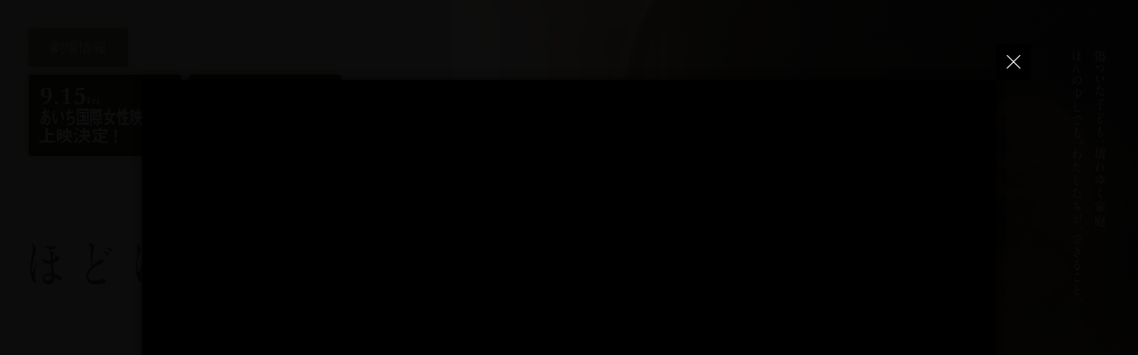

--- FILE ---
content_type: text/html
request_url: https://hodokesouna-iki.jp/
body_size: 27204
content:
<!DOCTYPE html>
<html lang="ja">
<head>
<meta charset="UTF-8">
<meta name="format-detection" content="telephone=no">
<meta name="viewport" content="width=device-width, initial-scale=1.0, minimum-scale=1.0">
<title>映画『ほどけそうな、息』公式サイト</title>
<meta name="description" content="映画『ほどけそうな、息』公式サイト　9月3日(土)よりポレポレ東中野にて公開" />
<meta property="og:title" content="映画『ほどけそうな、息』公式サイト">
<meta property="og:description" content="映画『ほどけそうな、息』公式サイト　9月3日(土)よりポレポレ東中野にて公開">
<meta property="og:type" content="website">
<meta property="og:url" content="https://hodokesouna-iki.jp">
<meta property="og:image" content="https://hodokesouna-iki.jp/ogp.jpg">
<meta property="og:site_name" content="映画『ほどけそうな、息』公式サイト">
<meta property="og:locale" content="ja_JP">
<meta name="twitter:card" content="summary_large_image">
<link rel="stylesheet" href="./_assets/css/style.css?=ver20230822_02">
<script src="https://www.youtube.com/iframe_api"></script>
<script src="./_assets/js/jquery-3.4.1.min.js"></script>
</head>

<body>
<svg aria-hidden="true" style="position: absolute; width: 0; height: 0; overflow: hidden;" version="1.1" xmlns="http://www.w3.org/2000/svg" xmlns:xlink="http://www.w3.org/1999/xlink">
<defs>
<symbol id="icon-sns-twitter" viewBox="0 0 32 32">
<title>sns-twitter</title>
<path d="M27.4 8.929c-0.838 0.372-1.74 0.624-2.687 0.736 0.966-0.579 1.708-1.495 2.057-2.588-0.904 0.536-1.905 0.926-2.97 1.136-0.853-0.909-2.069-1.477-3.414-1.477-2.583 0-4.678 2.094-4.678 4.678 0 0.367 0.041 0.723 0.121 1.066-3.888-0.195-7.335-2.057-9.642-4.887-0.402 0.691-0.633 1.494-0.633 2.352 0 1.623 0.826 3.054 2.081 3.894-0.767-0.025-1.488-0.235-2.119-0.585-0 0.019-0 0.039-0 0.059 0 2.266 1.612 4.157 3.753 4.587-0.393 0.107-0.806 0.164-1.233 0.164-0.302 0-0.595-0.029-0.88-0.084 0.596 1.858 2.323 3.211 4.37 3.249-1.601 1.255-3.618 2.003-5.809 2.003-0.377 0-0.75-0.022-1.116-0.065 2.070 1.327 4.529 2.102 7.171 2.102 8.604 0 13.309-7.128 13.309-13.309 0-0.202-0.004-0.405-0.013-0.605 0.914-0.659 1.707-1.483 2.334-2.422z"></path>
</symbol>
</defs>
</svg>
<div class="wrapper" id="luxy">
<div class="poster">
<ul>
<li class="face" style="background-image: url(_assets/img/poster/visual1.jpg);"></li>
</ul>
<div class="visual-smp"></div>
<h1 class="isInView fadeIn"><img src="./_assets/img/poster/title-pc.svg" alt="映画「ほどけそうな、息」公式サイト" class="pc" /><img src="./_assets/img/poster/title-smp.svg" alt="" class="smp" /></h1>
<h2 class="main-copy isInView fadeIn"><img src="./_assets/img/poster/main-copy-pc.svg" alt="傷ついた子ども。壊れゆく家庭。ほんの少しでも、わたしたちが、できること。" class="pc" /><img src="./_assets/img/poster/main-copy-smp.svg" alt="" class="smp" /></h2>
<div class="link-theaters"><a href="#Scn-theaters">
劇場情報
</a></div>
<div class="poster--billing isInView fadeIn">
<div class="badge-jsff"><a href="https://www.jsffest.com/" target="_blank"><img src="./_assets/img/badge-jsff2022.svg" alt="日本セルビア映画祭　上映決定！" /></a></div>
<div class="poster--cast"><img src="./_assets/img/poster/cast-pc.svg" alt="" class="pc" /><img src="./_assets/img/poster/cast-smp.svg" alt="" class="smp" /></div>
<div class="poster--staff"><img src="./_assets/img/poster/billing-pc.png" alt="" class="pc" /><img src="./_assets/img/poster/billing-smp.png" alt="" class="smp" /></div>
</div>
<div class="btn-sns twitter"><a href="https://twitter.com/hodokesouna" target="_blank"><i><svg class="icon-fill"><use xlink:href="#icon-sns-twitter"></use></svg></i></a></div>
<div class="text-bnrs"><ul>
<li><a href="https://www.aiwff.com/2023/films/exchange_planning/372/" target="_blank"><img src="./_assets/img/bnr202308-02.svg" alt="あいち国際女性映画祭　9/15（金）　上映決定！"></a></li>
<li><a href="https://www.motoei.com/" target="_blank"><img src="./_assets/img/bnr202308-01.svg" alt="元町映画館　9/16（土）〜9/22（金）上映決定！"></a></li>
</ul></div>
</div>

<main class="content">
<section class="scn-norm" id="Scn-introduction">
<div class="inner-wrap">
<div class="col luxy-el" data-speed-y="-5" data-offset="50">
<h2 class="isInView fadeIn">児童相談所の光と影。
<span>児童虐待。家庭崩壊。<br>
傷ついた子どもたちを救うために奔走する<br>
児童福祉司の苦悩と実態。</span></h2>
<p class="isInView fadeIn">児童相談所は、すべての子どもが心身ともに健やかに育ち、その持てる力を最大限に発揮できるように家族等を援助し、ともに考え、問題を解決していく専門の相談機関である。多くの児童相談所の職員たちはその職務を果たすべく懸命に働いているが、世間の風当たりは強い。児童虐待死関連のニュースが流れるたびに、その非難の矛先は児童相談所に向けられる。<br>
そもそも児童相談所とはいったいどんなところなのか。しかし児童相談所の仕事は家族のプライバシーに深く関わる仕事であるため、一般の人が知る機会は限られている。そんな中、本作品は児童相談所で働く複数の職員から聞いた実話をベースに構成され、児童相談所や児童福祉司のリアルな姿を映し出すことに成功した。<br>
主人公のカスミ役にはNHK連続テレビ小説『カムカムエヴリバディ』のきぬちゃん役で人気を博した小野花梨が扮し、等身大の若手児童福祉司を熱演。『風切羽〜かざきりば〜』、『月光』といった、児童虐待や性暴力をテーマに映画を送り出してきた小澤雅人が監督した。</p>
</div>
</div>
</section>
<section class="scn-norm" id="Scn-trailers">
<div class="inner-wrap--narrow">
    <div class="vd luxy-el" data-speed-y="-3" data-offset="40"><iframe width="560" height="315" src="https://www.youtube.com/embed/hHH5tTOTHnQ" title="YouTube video player" frameborder="0" allow="accelerometer; autoplay; clipboard-write; encrypted-media; gyroscope; picture-in-picture" allowfullscreen></iframe></div>
</div>
</section>
<div class="interlude">
<ul>
<li class="isInView fadeIn"><img src="./_assets/img/captures/ph1.jpg" alt="映画「ほどけそうな、息」シーン"/></li>
<li class="isInView fadeIn delay1"><img src="./_assets/img/captures/ph2.jpg" alt="映画「ほどけそうな、息」シーン"/></li>
<li class="isInView fadeIn delay2"><img src="./_assets/img/captures/ph3.jpg" alt="映画「ほどけそうな、息」シーン"/></li>
<li class="isInView fadeIn delay3"><img src="./_assets/img/captures/ph4.jpg" alt="映画「ほどけそうな、息」シーン"/></li>
</ul>
</div>
<section class="scn-norm" id="Scn-story">
<div class="inner-wrap">
<div class="col luxy-el" data-speed-y="-3" data-offset="40">
<p class="isInView fadeIn">新卒で児童相談所に入所して２年目のカスミは、疑問を感じながらも赤ちゃんを母親の元から引き離して一時保護をしたり、親たちから理不尽に怒鳴られながらも、上司や職場のサポートもあって何とか踏ん張っていた。そんなカスミは一時保護された9歳の女の子、ヒナのケースを受け持つ。ヒナの父は仕事で留守にしがちで、母のシノブはお酒の問題を抱えていてネグレクトが疑われたが、二人とも反省している様子だった。しかしある日、カスミはつい感情的になり、シノブの信頼を失うような事件を引き起こしてしまう。果たしてカスミはシノブの信頼を再び得られるのか。そしてヒナは両親のもとに帰ることができるのか・・・</p>
</div>
</div>
</section>
<div class="interlude">
<ul>
<li class="isInView fadeIn"><img src="./_assets/img/captures/ph5.jpg" alt="映画「ほどけそうな、息」シーン"/></li>
<li class="isInView fadeIn delay1"><img src="./_assets/img/captures/ph6.jpg" alt="映画「ほどけそうな、息」シーン"/></li>
<li class="isInView fadeIn delay2"><img src="./_assets/img/captures/ph7.jpg" alt="映画「ほどけそうな、息」シーン"/></li>
<li class="isInView fadeIn delay3"><img src="./_assets/img/captures/ph8.jpg" alt="映画「ほどけそうな、息」シーン"/></li>
</ul>
</div>

<section class="scn-norm" id="Scn-theaters">
<h2><span>THEATERS</span></h2>
<div class="inner-wrap--narrow">
<div class="wrap-theaters">
<nav class="nav-theaters">
<ul>
<li><a href="#Tokyo">東京</a></li>
<!-- li><a href="#Tohoku">北海道・東北</a></li -->
<li><a href="#Kinki">近畿</a></li>
<li><a href="#Kanto">関東</a></li>
<li><a href="#Chubu">中部</a></li>
<li><a href="#Shikoku">中国・四国</a></li>
<!-- li><a href="#Kyusyu">九州・沖縄</a></li -->
</ul>
</nav>
<div class="wrap-schedule">
<p>※上映時間および詳細は、各劇場にお問い合わせください。<br class="noSMP">劇場情報は随時更新いたします。</p>
<!-- 東京 -->
<div class="region isInView fadeIn scrlin" id="Tokyo">
<h3>東京</h3>
<dl class="dl-theaters">
<dt>東京</dt>
<dd class="end"><div class="m"><span class="nm"><a href="https://www.shin-bungeiza.com/" target="_blank">新文芸坐</a></span><span class="sch">上映終了</span></div></dd>
<dd class="end"><div class="m"><span class="nm"><a href="https://pole2.co.jp/" target="_blank">ポレポレ東中野</a></span><span class="sch">上映終了</span></div></dd>
<dd class="end"><div class="m"><span class="nm"><a href="https://joji.uplink.co.jp/" target="_blank">UPLINK吉祥寺</a></span><span class="sch">上映終了</span></div></dd>
<!-- dd class="end"><div class="m"><span class="nm"><a href="https://pole2.co.jp/" target="_blank">ポレポレ東中野</a></span><span class="sch">上映終了</span></div></dd -->
</dl>
</div>

<!-- 北海道・東北 -->
<div class="region isInView fadeIn" id="Tohoku">
<h3>北海道・東北</h3>
<dl class="dl-theaters">
<dt>北海道</dt>
<dd class="end"><div class="m"><span class="nm"><a href="https://www.theaterkino.net/" target="_blank">シアターキノ</a></span><span class="sch">上映終了</span></div></dd>
</dl>
</div><!-- / | 北海道・東北 -->

<!-- 関東 -->
<div class="region isInView fadeIn" id="Kanto">
<h3>関東</h3>
<dl class="dl-theaters">
<dt>神奈川</dt>
<dd class="end"><div class="m"><span class="nm"><a href="https://cinemarine.co.jp/" target="_blank">横浜シネマリン</a></span><span class="sch">上映終了</span></div></dd>
<dd class="end"><div class="m"><span class="nm"><a href="https://kac-cinema.jp/" target="_blank">川崎市アートセンター</a></span><span class="sch">上映終了</span></div></dd>
<dd class="end"><div class="m"><span class="nm"><a href="https://www.jackandbetty.net/" target="_blank">シネマ・ジャック＆ベティ</a></span><span class="sch">上映終了</span></div></dd>
<dt>群馬</dt>
<dd class="end"><div class="m"><span class="nm"><a href="https://maecine.com/" target="_blank">前橋シネマハウス</a></span><span class="sch">上映終了</span></div></dd>
<dt>茨城</dt>
<dd class="end"><div class="m"><span class="nm"><a href="https://amaya-za.com/" target="_blank">あまや座</a></span><span class="sch">上映終了</span></div></dd>
</dl>
</div>

<!-- 中部 -->
<div class="region isInView fadeIn" id="Chubu">
<h3>中部</h3>
<dl class="dl-theaters">
<dt>愛知</dt>
<dd><div class="m"><span class="nm"><a href="https://www.aiwff.com/2023/" target="_blank">あいち国際女性映画祭</a></span><span class="sch">2023年9月15日</span></div></dd>
<dd class="end"><div class="m"><span class="nm"><a href="http://www.cinemaskhole.co.jp/cinema/html/home.htm" target="_blank">シネマスコーレ</a></span><span class="sch">上映終了</span></div></dd>
<dt>長野</dt>
<dd class="end"><div class="m"><span class="nm"><a href="https://www.cinema-select.com/" target="_blank">松本CINEMAセレクト</a></span><span class="sch">上映終了</span></div></dd>
</dl>
</div>

<!-- 近畿 -->
<div class="region isInView fadeIn" id="Kinki">
<h3>近畿</h3>
<dl class="dl-theaters">
    <dt>兵庫</dt>
<dd><div class="m"><span class="nm"><a href="https://www.motoei.com/" target="_blank">元町映画館</a></span><span class="sch">2023年9月16日〜22日</span></div></dd>
<dt>京都</dt>
<dd class="end"><div class="m"><span class="nm"><a href="https://demachiza.com/" target="_blank">出町座</a></span><span class="sch">上映終了</span></div></dd>
<dt>大阪</dt>
<dd class="end"><div class="m"><span class="nm"><a href="http://www.nanagei.com/" target="_blank">第七藝術劇場</a></span><span class="sch">上映終了</span></div></dd>
</dl>
</div>

<!-- 中国・四国 -->
<div class="region isInView fadeIn" id="Shikoku">
<h3>中国・四国</h3>
<dl class="dl-theaters">
<dt>山口</dt>
<dd class="end"><div class="m"><span class="nm"><a href="https://www.pref.yamaguchi.lg.jp/soshiki/52/179777.html" target="_blank">山口情報芸術センター　スタジオC</a></span><span class="sch">上映終了</span></div></dd>
<dt>島根</dt>
<dd class="end"><div class="m"><span class="nm"><a href="https://onozawacinema.com/" target="_blank">Shimane Cinema ONOZAWA</a></span><span class="sch">上映終了</span></div></dd>
</dl>
</div><!-- / | 中国・四国 -->

<!-- 九州・沖縄 -->
<div class="region isInView fadeIn" id="Kyusyu">
<h3>九州・沖縄</h3>
<dl class="dl-theaters">
<dt>鹿児島</dt>
<dd class="end"><div class="m"><span class="nm"><a href="https://kagocine.net/" target="_blank">ガーデンズシネマ</a></span><span class="sch">上映終了</span></div></dd>
<dt>宮崎</dt>
<dd class="end"><div class="m"><span class="nm"><a href="http://www.bunkahonpo.or.jp/cinema/" target="_blank">宮崎キネマ館</a></span><span class="sch">上映終了</span></div></dd>
<dt>大分</dt>
<dd class="end"><div class="m"><span class="nm"><a href="http://cinema5.gr.jp/" target="_blank">シネマ5</a></span><span class="sch">上映終了</span></div></dd>
<dt>福岡</dt>
<dd class="end"><div class="m"><span class="nm"><a href="https://kbc-cinema.com/" target="_blank">KBCシネマ</a></span><span class="sch">上映終了</span></div></dd>
</dl>
</div><!-- / | 九州・沖縄 -->
<!-- / | 劇場情報 -->
</div>
</div>

</div>
</section><!-- / THEATERS -->

<section class="scn-norm no-sp" id="Scn-news">
<div class="swrap">
<article class="atl-news" id="news20230612_02">
<h1>『ほどけそうな、息』6/24(土) 上映後トーク決定！</h1>
<div class="news-content">
<p>場所：宮崎キネマ館　<a href="http://www.bunkahonpo.or.jp/cinema/" target="_blank" class="dspl-ib">劇場詳細はこちら</a><br><br>
■6/24(土)18：30の回上映後<br>
登壇　小澤雅人監督、企画・製作：佐藤剛さん、木滝和幸プロデューサー<br>
スペシャルゲスト：甲斐英幸さん（ＮＰＯ法人子ども虐待防止みやざきの会会長）</p>
<p class="fntS">※登壇者は予告なく変更となる場合がございます。予めご了承ください。</p>
</div>
</article>

<article class="atl-news" id="news20230612_01">
<h1>『ほどけそうな、息』6/22(木)・23(金)の2日間 上映後トーク決定！</h1>
<div class="news-content">
<p>場所：ガーデンズシネマ　<a href="https://kagocine.net/topics/11873" target="_blank" class="dspl-ib">劇場詳細はこちら</a><br><br>
■6/22(木)18：40の回（併映「一瞬の楽園」）上映後<br>
登壇　木滝和幸プロデューサー／小澤雅人監督（オンライン）<br><br>
■6/23(金)18：30の回（併映「まだ見ぬあなたに」）上映後<br>
登壇　小澤雅人監督、木滝和幸プロデューサー</p>
<p class="fntS">※登壇者は予告なく変更となる場合がございます。予めご了承ください。</p>
</div>
</article>


<article class="atl-news" id="news20230424_02">
<h1>『ほどけそうな、息』上映後トーク決定！</h1>
<div class="news-content">
<p>場所：ポレポレ東中野　<a href="https://pole2.co.jp/news/0a0e9825-6f3e-46c6-9a0b-b9a4f8f38d7b" target="_blank" class="dsp-ib">劇場詳細はこちら</a><br>
上映日：2023年5月6日(土)<br>
上映開始：19:30～<br>
『小野花梨 日本アカデミー優秀新人俳優賞 受賞記念アンコール上映』と題し、<br class="onlyPC">『ほどけそうな、息』の凱旋単独上映が決定！</p>
<h3>登壇予定</h3>
<p>『ほどけそうな、息』上映後：小野花梨さん（本作出演）×小澤雅人監督</p> 
<p class="fntS">※登壇者は予告なく変更となる場合がございます。予めご了承ください。<br>※オンライン販売は上映前日の0:00～、劇場窓口は上映前日の9:40～販売</p>
</div>
</article>
<article class="atl-news" id="news20230424_01">
<h1>『ほどけそうな、息』上映後トーク決定！</h1>
<div class="news-content">
<p>場所：新文芸坐　<a href="https://www.shin-bungeiza.com/" target="_blank" class="dsp-ib">劇場詳細はこちら</a><br>
上映日：2023年5月1日(月)<br>
上映開始：19:40～<br>
『人と社会と映画　小澤雅人監督特集』と題し、『ほどけそうな、息』の他、<br class="onlyPC">『一瞬の楽園』『まだ見ぬあなたに』の3本立て！</p>
<h3>登壇予定</h3>
<p>『まだ見ぬあなたに』『一瞬の楽園』上映後：小澤雅人監督<br>
『ほどけそうな、息』上映後：月船さららさん（本作出演）×小澤雅人監督</p> 
<p class="fntS">※登壇者は予告なく変更となる場合がございます。予めご了承ください。<br>※チケットは4/24(月)0:00 よりオンラインにて販売</p>
</div>
</article>

<article class="atl-news" id="news20230314_01">
<h1><span class="dsp-ib">『ほどけそうな、息』</span><span class="dsp-ib">上映後トーク決定！</span></h1>
<div class="news-content">
<p>場所：横浜シネマ・ジャック＆ベティ　<a href="https://www.jackandbetty.net/cinema/detail/3012/" target="_blank" class="dsp-ib">劇場詳細はこちら</a><br>
上映日：2023年3月25日(土)〜3月31日(金)</p>
<h3>上映後登壇予定</h3>
<dl class="speakers">
<dt>3/25(土)</dt>
<dd class="add-time"><span class="time">16:10～上映後</span><span class="psn">月船さららさん（本作出演）×藤田香織弁護士</span></dd>
<dt>3/26(日)</dt>
<dd class="add-time"><span class="time">16:10～上映後</span><span class="psn">小澤雅人監督</span></dd>
<dt>3/27(月)</dt>
<dd class="add-time"><span class="time">16:10～上映後</span><span class="psn">荒木田百合さん（横浜市社会福祉協議会会長／元横浜市副市長）<br>奥山千鶴子さん（認定NPO法人びーのびーの理事長）</span></dd>
<dt>3/30(木)</dt>
<dd class="add-time"><span class="time">16:10～上映後</span><span class="psn">田中紀子さん（ギャンブル依存症問題を考える会代表）<br>高知東生さん（俳優、小説家）</span></dd>
</dl>
<p class="fntS">※登壇者は予告なく変更となる場合がございます。予めご了承ください。</p>
<p>&nbsp;</p>
<p>チケットは劇場窓口にて、上映日の3日前より発売します。<br>オンラインチケット発売は現在休止中です。ご注意ください。</p>
</div>
</article>
<article class="atl-news" id="news20230314_02">
<h1><span class="dsp-b">松本CINEMAセレクト</span><span class="dsp-ib">小澤雅人監督短編作品・3本同時上映</span><span class="dsp-ib">＆上映後監督登壇決定！</span></h1>
<div class="news-content">
<p>場所：まつもと市民芸術館小ホール　<a href="http://www.mpac.jp/" target="_blank" class="dsp-ib">http://www.mpac.jp/</a><br>
上映日：2023年3月25日(土)　14:00～　※1日限定<br>
登壇者：小澤雅人監督<br>
上映作品：『ほどけそうな、息』『まだ見ぬあなたに』『一瞬の楽園』</p>
<p class="fntS">※登壇者は予告なく変更となる場合がございます。予めご了承ください。</p>
<p>&nbsp;</p>
<p>オンラインチケットは下記にて発売中！<br><a href="https://teket.jp/1841/21116" target="_blank">https://teket.jp/1841/21116</a></p>
</div>
</article>
<article class="atl-news" id="news20230224">
<h1><span class="dsp-ib">『ほどけそうな、息』</span><span class="dsp-ib">上映後トーク続々決定！</span></h1>
<div class="news-content">
<p>場所：横浜シネマリン　<a href="https://cinemarine.co.jp/" target="_blank" class="dsp-ib">https://cinemarine.co.jp/</a><br>
上映日：2023年2月18日(土)〜3月10日(金)</p>
<h3>上映後登壇予定</h3>
<dl class="speakers">
<dt>2/19(日)</dt>
<dd class="add-time"><span class="time">12:15～上映後</span><span class="psn">小澤雅人監督</span></dd>
<dt>2/27(月)</dt>
<dd class="add-time"><span class="time">18:00～上映後</span><span class="psn">杉山春さん（ライター）</span></dd>
<dt>2/28(火)</dt>
<dd class="add-time"><span class="time">18:00～上映後</span><span class="psn">川哲弥さん（東京都市大学准教授）、佐賀豪さん（弁護士／東京都児童福祉審議会委員）</span></dd>
<dt>3/2(木) </dt>
<dd class="add-time"><span class="time">18:00～上映後</span><span class="psn">中澤智さん（横浜市泉区保健福祉センター こども家庭支援課長）</span></dd>
<dt>3/3(金)</dt>
<dd class="add-time"><span class="time">18:00～上映後</span><span class="psn">小山菜生子さん（児童家庭支援センターかわわ施設長）</span></dd>
<dt>3/4(土)</dt>
<dd class="add-time"><span class="time">19:15～上映後</span><span class="psn">坂清隆さん（横浜市中央児童相談所支援課長）</span></dd>
<dt>3/9(木)</dt>
<dd class="add-time"><span class="time">19:15～上映後</span><span class="psn">石井花梨さん（カリヨン子どもセンター事務局長／『もがれた翼』作・演出）</span></dd>
</dl>
<p class="fntS">※登壇者は予告なく変更となる場合がございます。予めご了承ください。</p>
<p>&nbsp;</p>
<p>オンラインチケットは、上映日の3日前10:00より劇場サイトで販売開始。<br>
<a href="https://cinemarine.co.jp/" target="_blank">https://cinemarine.co.jp/</a><br>
劇場窓口でも販売中！<br>
※定員入替制・全席指定席</p>
</div>
</article>
<article class="atl-news" id="news20230131">
<h1><span class="dsp-ib">『ほどけそうな、息』</span><span class="dsp-ib">上映後トーク続々決定！</span></h1>
<div class="news-content">
<p>場所：UPLINK吉祥寺　<a href="https://joji.uplink.co.jp/" target="_blank" class="dsp-ib">https://joji.uplink.co.jp/</a><br>
上映日：2023年2月10日(金)〜2月23日(木・祝)<span class="fntS">※上映時間は決まり次第お知らせいたします。</span></p>
<h3>上映後登壇予定</h3>
<dl class="speakers">
<dt>2/10(金)</dt>
<dd>【対談】田中紀子さん（ギャンブル依存症問題を考える会代表）<br>
下田大気さん（武蔵野市議会議員）</dd>
<dt>2/11(土)</dt>
<dd>山登宏史さん（NHKEテレ『ねほりんぱほりん』ディレクター）</dd>
<dt>2/16(木)</dt>
<dd>【対談】田中紀子さん（ギャンブル依存症問題を考える会代表）<br>
小澤雅人監督</dd>
<dt>2/17(金)</dt>
<dd>池田清貴さん（弁護士／元厚生労働省子どもの権利擁護に関するワーキングチーム構成員）</dd>
<dt>2/19(日)</dt>
<dd>『まだ見ぬあなたに』</dd>
<dt>2/20(月)</dt>
<dd>【対談】大山遥さん（ＮＰＯ法人チャイボラ代表）<br>
南翔伍さん（一般社団法人ペアチル代表理事）</dd>
<dt>2/22(水)</dt>
<dd>犬山紙子さん（イラストエッセイスト）</dd>
<dt>2/23(木・祝)</dt>
<dd>東京都児童相談センターリクルートチーム</dd>
</dl>
<p class="fntS">※登壇者は予告なく変更となる場合がございます。予めご了承ください。</p>
<p>&nbsp;</p>
<p>チケット：劇場WEB・劇場窓口ともに、毎週水曜日の朝10:00より、金曜日から木曜日の1週間分を販売<br>
UPLINK会員は、火曜日の22:00よりオンライン先行販売<br>
※定員入替制・全席指定席</p>
</div>
</article>
<article class="atl-news" id="news20220814">
<h1><span class="dsp-ib">『ほどけそうな、息』</span><span class="dsp-ib">完成披露上映会</span></h1>
<div class="news-content">
<p>日時：8月16日（火）　14:00～　上映後に舞台挨拶イベント（15:15終了予定）<br>
場所：ポレポレ東中野　<a href="https://pole2.co.jp/" target="_blank" class="dsp-ib">https://pole2.co.jp/</a><br>
登壇者：小野花梨、月船さらら、小澤雅人監督（予定）<br>
料金：一律 1,500円（税込）<br>
チケット：劇場WEB・劇場窓口ともに8月15日 (月)より発売<br>
<span clas="fntS">※定員入替制・全席指定席</span></p>
</div>
</article>
<article class="atl-news">
<h1><span class="dsp-ib">『ほどけそうな、息』</span><span class="dsp-ib">小澤雅人監督　短編作品同時上映</span></h1>
<div class="news-content">
<p>
場所：ポレポレ東中野　<a href="https://pole2.co.jp/" target="_blank" class="dsp-ib">https://pole2.co.jp/</a></p>
<h2>上映スケジュール</h2>
<p>9.3(土)〜9.9(金)　20時30分～　『ほどけそうな、息』＋『まだ見ぬ あなたに』<br>
9.10(土)〜9.16(金)　 18時40分～　『ほどけそうな、息』＋『一瞬の楽園』<br>
上映期間中、監督・出演者・ゲストによる舞台挨拶・アフタートークも開催予定！</p>
<p>料金：一般1500円／大学・専門・シニア1200円<br>
チケット：劇場WEB・劇場窓口ともにご鑑賞日の前日より発売<br>
<span clas="fntS">※定員入替制・全席指定席</span></p>
</div>
</article>
    </div>
</section>
</main>

<footer id="Global-footer" class="global-footer">
<div class="inner-wrap--narrow aln-C">
<div class="footer-btn-sns">
<ul>
<li><a href="https://twitter.com/hodokesouna" target="_blank" class="twitter"><i><svg class="icon-fill"><use xlink:href="#icon-sns-twitter"></use></svg></i></a></li>
</ul>
</div>
<span class="footer--title"><img src="./_assets/img/poster/title-smp.svg" alt="" /></span>
<span class="footer--cast"><img src="./_assets/img/poster/cast-smp.svg" alt="" /></span>
<span class="footer--staff"><img src="./_assets/img/poster/billing-smp.png" alt="" /></span>
</div>
</footer>
</div>
<div class="preloader" id="Preloader"></div>
</body>
<script src="./_assets/js/luxy.min.js"></script>
<script src="./_assets/js/prlx.js"></script>
<script src="./_assets/js/functions.js"></script>
<script src="./_assets/js/trailer.js?20220813_01"></script>
</html>

--- FILE ---
content_type: text/html
request_url: https://hodokesouna-iki.jp/trailer.html
body_size: 1759
content:
<script>
// IFrame Player API の読み込み
/*var tag = document.createElement('script');
tag.src = "https://www.youtube.com/iframe_api";
var firstScriptTag = document.getElementById('MdTrailer');
firstScriptTag.parentNode.insertBefore(tag, firstScriptTag);*/
// YouTubeの埋め込み
var ytPlayer = null;
var VID = null;
VID = 'hHH5tTOTHnQ';
setTimeout(function(){
if (ytPlayer == null){
onYouTubeIframeAPIReady();
}
}, 1000)
window.onYouTubeIframeAPIReady = function(){
ytPlayer = new YT.Player(
'player', // 埋め込む場所の指定
{
width: 1200, // プレーヤーの幅
height: 720, // プレーヤーの高さ
videoId: VID, // YouTubeのID
playerVars: {
rel: 0, // 再生終了後に関連動画を表示するかどうか設定
autoplay: 1 // 自動再生するかどうか設定
},
// イベントの設定
events: {
'onStateChange': onPlayerStateChange // プレーヤーの状態が変更されたときに実行
}
}
);
}; // onYouTubeIframeAPIReady
/*
// プレーヤーの状態が変更されたとき
function onPlayerStateChange(event) {
// 現在のプレーヤーの状態を取得
var ytStatus = event.data;
// 再生終了したとき
if(ytStatus == YT.PlayerState.ENDED) {
closeModal();
}
}*/

function onPlayerStateChange(event) {
// 現在のプレーヤーの状態を取得
var ytStatus = event.data;
// 再生終了したとき
if (ytStatus == YT.PlayerState.ENDED) {
//console.log('再生終了');
// 動画再生
//event.target.playVideo();
ytPlayer.destroy();
    closeModal();
}
}

function closeModal(){
//console.log('END');
$(".modal").stop().fadeTo(300,0,function(){
$(".modal,.modal > div").remove();
})
$("#Modal-mask").stop().fadeTo(800,0,function(){
$("#Modal-mask").hide();

})
}
</script>

<div id="player"></div>

--- FILE ---
content_type: text/css
request_url: https://hodokesouna-iki.jp/_assets/css/style.css?=ver20230822_02
body_size: 53832
content:
@charset "UTF-8";
/* ---------------------------------------------------------------------------------------- */
/* FONT SET
/* ---------------------------------------------------------------------------------------- */
/* ---------------------------------------------------------------------------------------- */
/* RESET
/* ---------------------------------------------------------------------------------------- */
*,
*::before,
*::after {
  box-sizing: border-box;
}

* {
  margin: 0;
}

html,
body {
  height: 100%;
}

body {
  line-height: 1.5;
  -webkit-font-smoothing: antialiased;
}

img,
picture,
video,
canvas,
svg {
  display: block;
  max-width: 100%;
}

input,
button,
textarea,
select {
  font: inherit;
}

p,
h1,
h2,
h3,
h4,
h5,
h6 {
  overflow-wrap: break-word;
}

#root,
#__next {
  isolation: isolate;
}

/* Forms
/* ---------------------------------------------------------------------------------------- */
fieldset {
  border: none;
}

input {
  border-radius: 0;
}

[type=number] {
  width: auto;
}

[type=search] {
  -webkit-appearance: textfield;
}

[type=search]::-webkit-search-cancel-button,
[type=search]::-webkit-search-decoration {
  -webkit-appearance: none;
}

textarea {
  overflow: auto;
  resize: vertical;
}

button,
input,
optgroup,
textarea,
select {
  font: inherit;
}

optgroup {
  font-weight: bold;
}

button {
  overflow: visible;
}

button::-moz-focus-inner,
[type=button]::-moz-focus-inner,
[type=reset]::-moz-focus-inner,
[type=submit]::-moz-focus-inner {
  border-style: 0;
  padding: 0;
}

button:-moz-focusring,
[type=button]::-moz-focus-inner,
[type=reset]::-moz-focus-inner,
[type=submit]::-moz-focus-inner {
  outline: 1px dotted ButtonText;
}

button,
html [type=button],
[type=reset],
[type=submit] {
  -webkit-appearance: button;
}

button {
  text-transform: none;
}

button,
input,
textarea {
  background-color: transparent;
  border-style: none;
  color: inherit;
}

select {
  max-width: 100%;
  overflow: hidden;
}

legend {
  border: 0;
  color: inherit;
  display: table;
  max-width: 100%;
  white-space: normal;
}

::-webkit-file-upload-button {
  -webkit-appearance: button;
  font: inherit;
}

::-moz-placeholder {
  color: inherit;
  opacity: 0.5;
}

:-ms-input-placeholder {
  color: inherit;
  opacity: 0.5;
}

::-webkit-input-placeholder {
  color: inherit;
  opacity: 0.5;
}

[type=search] {
  -webkit-appearance: textfield;
  outline-offset: -2px;
}

/* ---------------------------------------------------------------------------------------- */
/* COMMON
/* ---------------------------------------------------------------------------------------- */
html {
  height: -webkit-fill-available;
  font-size: 100%;
}

body {
  -webkit-text-size-adjust: 100%;
  min-height: 100vh;
  min-height: -webkit-fill-available;
  -moz-text-size-adjust: 100%;
       text-size-adjust: 100%;
  font-size: 0.875em;
  line-height: 1.7;
  margin: 0;
  padding: 0;
  font-family: "游ゴシック Medium", "Yu Gothic Medium", "游ゴシック体", YuGothic, "ヒラギノ角ゴ ProN", "Hiragino Kaku Gothic ProN", "メイリオ", Meiryo, "ＭＳ Ｐゴシック", "MS PGothic", sans-serif;
  color: #404040;
  text-align: center;
  background-color: #23170c;
}
@media all and (-ms-high-contrast: none) {
  body {
    font-family: "メイリオ", Meiryo, "游ゴシック Medium", "Yu Gothic Medium", "游ゴシック体", YuGothic, "ヒラギノ角ゴ ProN", "Hiragino Kaku Gothic ProN", "ＭＳ Ｐゴシック", "MS PGothic", sans-serif;
  }
}
@media print, screen and (min-width: 800px) {
  body {
    font-size: 1em;
  }
}

.no-overflow {
  position: fixed;
  left: 0;
  overflow: hidden;
  width: 100%;
  height: 100%;
  height: 100vh;
  overflow-y: scroll;
}

.anime {
  transition: all 0.3s ease-in-out;
}

.flt-R {
  float: right;
}

.flt-L {
  float: left;
}

.flt-C {
  text-align: center;
  margin-left: auto;
  margin-right: auto;
}

.tb-L {
  margin-left: 0;
  margin-right: auto;
  text-align: left;
}

.tb-R {
  margin-right: 0;
  margin-left: auto;
  text-align: right;
}

.clr-L {
  clear: left;
}

.clr-R {
  clear: right;
}

.clr-B {
  clear: both;
}

.aln-R {
  text-align: right;
}

.aln-C {
  text-align: center;
}

.aln-L {
  text-align: left;
}

.noshow {
  display: none;
}

.clearfix:after,
.row:after {
  content: " ";
  display: block;
  clear: both;
}

.clear {
  clear: both;
  visibility: hidden;
  width: 0;
  height: 0;
}

.border-box {
  box-sizing: border-box;
}

.content-box {
  box-sizing: content-box;
}

.linkbox .readmore, .lkbx .readmore {
  display: none;
}

img {
  max-width: 100%;
  height: auto;
}

@media print, screen and (min-width: 768px) {
  .onlySMP {
    display: none;
  }
}

.noSMP {
  display: none;
}
@media print, screen and (min-width: 768px) {
  .noSMP {
    display: inherit;
  }
}

.onlyPC {
  display: none;
}
@media print, screen and (min-width: 800px) {
  .onlyPC {
    display: inherit;
  }
}

@media print, screen and (min-width: 800px) {
  .noPC {
    display: none;
  }
}

.notice {
  font-weight: 700;
}

h1, h2 {
  margin-bottom: 1.5em;
}

h3, h4 {
  margin-bottom: 1em;
}

h1:not(:first-child),
h2:not(:first-child),
h3:not(:first-child) {
  margin-top: 2em;
}

h5, h6, li, dt, dd {
  margin-bottom: 0.5em;
}

p:not(:last-child) {
  margin-bottom: 1.5em;
}

h1, h2, h3, h4, h5, h6 {
  font-weight: 700;
}

h1 {
  font-size: 2em;
}
@media print, screen and (min-width: 576px) {
  h1 {
    font-size: 2em;
  }
}
@media print, screen and (min-width: 800px) {
  h1 {
    font-size: 2em;
  }
}

h2 {
  font-size: 1.4em;
}
@media print, screen and (min-width: 576px) {
  h2 {
    font-size: 1.7em;
  }
}
@media print, screen and (min-width: 800px) {
  h2 {
    font-size: 2em;
  }
}

h3 {
  font-size: 1.5em;
}
@media print, screen and (min-width: 576px) {
  h3 {
    font-size: 1.5em;
  }
}
@media print, screen and (min-width: 800px) {
  h3 {
    font-size: 1.5em;
  }
}

h4 {
  font-size: 1.1em;
}
@media print, screen and (min-width: 576px) {
  h4 {
    font-size: 1.1em;
  }
}
@media print, screen and (min-width: 800px) {
  h4 {
    font-size: 1.1em;
  }
}

h5 {
  font-size: 1em;
}
@media print, screen and (min-width: 800px) {
  h5 {
    font-size: 1.05em;
  }
}

h6 {
  font-size: 0.92em;
}

.fntSS {
  font-size: 0.6875em;
  line-height: 1.5;
}

.fntS {
  font-size: 0.875em;
}

.fntL {
  font-size: 1.125em;
}

.fntLL {
  font-size: 1.375em;
}

.fntBold {
  font-weight: 700;
}

.dsp-b {
  display: block;
}

.dsp-ib {
  display: inline-block;
}

.dsp-tbl {
  display: table;
}
.dsp-tbl > .col {
  display: table-cell;
}

.dsp-fx {
  -js-display: flex;
  display: flex;
}

.list-ib {
  letter-spacing: -0.4em;
}
.list-ib > li,
.list-ib > .col {
  letter-spacing: normal;
  display: inline-block;
  vertical-align: middle;
}
.list-ib.with-gap li:not(:last-child) {
  margin-right: 2em;
}

@-moz-document url-prefix() {
  .list-ib {
    word-spacing: 0.1em;
  }
}
.list-tbl {
  display: table;
}
.list-tbl > li {
  display: table-cell;
  vertical-align: middle;
}

a {
  color: #FFF5E0;
  text-decoration: none;
  transition: all 0.15s ease-in-out;
}

nav a, header a, footer a, a.no-underline {
  text-decoration: none;
}

a:active, a:hover {
  color: white;
}

dt, dd, li, th, td {
  line-height: 1.5;
}

nav ol, nav ul,
.no-list-style {
  list-style: none;
  margin: 0;
  padding: 0;
}

ol:not(:last-child), ul:not(:last-child) {
  margin-bottom: 1.5em;
}

ol ol, ol ul, ul ul, ul ol, table ul, table ol {
  margin-bottom: 0;
}

.list-norm,
.page-single ul,
.page-single ol {
  margin-left: 1.75em;
}
.list-norm li:not(:last-child),
.page-single ul li:not(:last-child),
.page-single ol li:not(:last-child) {
  margin-bottom: 0.5em;
}
.list-norm li ol, .list-norm li ul,
.page-single ul li ol,
.page-single ul li ul,
.page-single ol li ol,
.page-single ol li ul {
  margin-top: 0.5em;
}

ol.list-norm,
.page-single ol {
  list-style: decimal;
}

ul.list-norm,
.page-single ul {
  list-style: disc;
}

table {
  border-collapse: collapse;
  margin-bottom: 1.5em;
}
table p {
  margin-bottom: 0;
}

.tb-norm {
  position: relative;
  margin-bottom: 1.5rem;
  font-size: 0.92em;
}
.tb-norm.fullW {
  width: 100%;
}
.tb-norm th,
.tb-norm td {
  padding: 0.5em;
  border: 1px solid #DDD;
  vertical-align: top;
}
@media print, screen and (min-width: 800px) {
  .tb-norm th,
  .tb-norm td {
    padding: 1em;
  }
}
.tb-norm thead th {
  background-color: #EEE;
}
.tb-norm tbody th {
  background-color: #F5F5F5;
}
.tb-norm .aln-C th,
.tb-norm .aln-C td {
  text-align: center;
}

[class*=inner-wrap] {
  position: relative;
  padding-left: 1.5rem;
  padding-right: 1.5rem;
  margin-left: auto;
  margin-right: auto;
  text-align: left;
}
@media print, screen and (min-width: 800px) {
  [class*=inner-wrap] {
    padding-left: 2rem;
    padding-right: 2rem;
  }
}
@media print, screen and (max-width: 575px) {
  [class*=inner-wrap].small-space-smp {
    padding-left: 0.5rem;
    padding-right: 0.5rem;
  }
}

.inner-wrap {
  max-width: 1216px;
}
.inner-wrap.aln-C {
  text-align: center;
}
.inner-wrap--semi {
  max-width: 1024px;
}
.inner-wrap--narrow {
  max-width: 832px;
}
.inner-wrap--thin {
  max-width: 640px;
}
.inner-wrap--wide {
  max-width: 1408px;
}

[class*=swrap] {
  position: relative;
  margin-left: auto;
  margin-right: auto;
}
[class*=swrap].mgn-bottom {
  margin-bottom: 1.5rem;
}
@media print, screen and (min-width: 800px) {
  [class*=swrap].mgn-bottom {
    margin-bottom: 2rem;
  }
}

.swrap {
  max-width: 1152px;
}
.swrap--semi {
  max-width: 960px;
}
.swrap--narrow {
  max-width: 768px;
}
.swrap--thin {
  max-width: 576px;
}
.swrap--wide {
  max-width: 1344px;
}

.with-bottom-border::before {
  position: absolute;
  bottom: 0;
  left: 2rem;
  width: calc(100% - 4rem);
  height: 0;
  content: " ";
  border-bottom: 1px solid #CCC;
}

#Mask-cnt {
  position: fixed;
  top: 0;
  left: 0;
  width: 100%;
  height: 100%;
  background: #1f2731;
  z-index: 100;
  cursor: pointer;
  opacity: 0;
  display: none;
}

.gglmap {
  position: relative;
  width: 100%;
  height: 0;
  padding-top: 40%;
  overflow: hidden;
}
.gglmap iframe,
.gglmap object,
.gglmap embed {
  position: absolute;
  top: 0;
  left: 0;
  width: 100%;
  height: 100%;
}

.vd {
  position: relative;
  width: 100%;
  padding-top: 56.25%;
}
.vd iframe {
  position: absolute;
  top: 0;
  right: 0;
  width: 100% !important;
  height: 100% !important;
}

.accordion {
  position: relative;
  border-bottom: 1px solid #DDDDDD;
}
.accordion:not(:last-child) {
  margin-bottom: 2rem;
}
.accordion dt {
  position: relative;
  padding: 0.75em 0;
  margin: 0;
  padding-right: 2em;
  display: block;
  border-top: 1px solid #DDDDDD;
  font-weight: bold;
  cursor: pointer;
  background-color: #FFF;
  transition: all 0.15s ease-in-out;
}
.accordion dt::before {
  position: absolute;
  top: 50%;
  right: 16px;
  margin-top: -5px;
  width: 0;
  height: 11px;
  content: " ";
  border-left: 1px solid #888;
}
.accordion dt::after {
  position: absolute;
  top: 50%;
  right: 11px;
  width: 11px;
  height: 0;
  content: " ";
  border-top: 1px solid #888;
}
.accordion dt.active::before {
  display: none;
}
.accordion dd {
  border-top: 1px dotted #AAA;
  padding: 0;
  margin-bottom: 0;
  visibility: hidden;
  max-height: 0;
  overflow: hidden;
  opacity: 0;
  transition: all 0.1s ease-in-out;
}
.accordion dd.active {
  padding: 0.75em 0 1.5em;
  visibility: visible;
  opacity: 1;
  max-height: 999999px;
}

/* ---------------------------------------------------------------------------------------- */
/* BUTTON
/* ---------------------------------------------------------------------------------------- */
.btn, .btn--outline {
  position: relative;
  display: inline-block;
  line-height: 1;
  padding: 1.5em 1.25em;
  background-color: #FFF5E0;
  color: #FFF;
  text-align: center;
  text-decoration: none;
  box-shadow: 0 0 4px rgba(0, 0, 0, 0.2);
  transition: all 0.2s ease-in-out;
  cursor: pointer;
}
.btn.large, .large.btn--outline {
  font-size: 1.15em;
  font-weight: bold;
  padding: 1em 2em;
  min-width: 12em;
}
@media print, screen and (min-width: 576px) {
  .btn.large, .large.btn--outline {
    padding-left: 1em;
    padding-right: 1em;
  }
}
.btn.full, .full.btn--outline {
  font-size: 1.15em;
  font-weight: bold;
  padding: 1em 2em;
  width: 100%;
}
.btn.xlarge, .xlarge.btn--outline {
  font-size: 1.35em;
}
.btn.small, .small.btn--outline {
  font-size: 0.875em;
  padding: 0.5em 1em;
}
.btn.negative, .negative.btn--outline {
  background-color: #5e5e5e;
}
.btn.negative:hover, .negative.btn--outline:hover {
  background-color: #919191;
}
.btn.disabled, .disabled.btn--outline, .btn:disabled, .btn--outline:disabled {
  background-color: hsl(0, 0%, 95%);
  color: #AAA;
  pointer-events: none;
}
.btn:hover, .btn--outline:hover {
  color: #FFF;
  box-shadow: 0 0 8px rgba(0, 0, 0, 0.1);
  background-color: #ffe5ad;
}
.btn:active, .btn--outline:active {
  box-shadow: 0 0 2px rgba(0, 0, 0, 0.4);
  background-color: white;
}

.btn--outline {
  background-color: #FFF;
  border: 1px solid #FFF5E0;
  color: #FFF5E0;
}
.btn--outline:hover {
  color: #ffe5ad;
  border-color: #ffe5ad;
}
.btn--outline:active {
  color: white;
  border-color: white;
}

.wrap-btns {
  margin-left: -0.25em;
  margin-right: -0.25em;
}
.wrap-btns li {
  padding: 0.25em;
}
.wrap-btns--half-smp li {
  width: 50%;
}
@media print, screen and (min-width: 800px) {
  .wrap-btns--half-smp li {
    width: auto;
  }
}

/* ---------------------------------------------------------------------------------------- */
/* FORM
/* ---------------------------------------------------------------------------------------- */
.form-group {
  position: relative;
  margin-bottom: 3rem;
  display: block;
}
.form-group--inner {
  display: block;
  width: 100%;
  padding: 1em 0;
  margin: 0;
  border-top: 1px solid #DDDDDD;
}
@media print, screen and (min-width: 800px) {
  .form-group--inner {
    display: table;
    padding: 1em 0;
  }
}
.form-group--inner .col {
  display: block;
  width: auto;
}
@media print, screen and (min-width: 800px) {
  .form-group--inner .col {
    display: table-cell;
    width: 12em;
    vertical-align: text-top;
  }
}
.form-group--inner .col + .col {
  margin-top: 0.5em;
}
@media print, screen and (min-width: 800px) {
  .form-group--inner .col + .col {
    padding-top: 0;
    width: calc(100% - 12em);
  }
}
.form-group--inner .mst {
  position: relative;
  display: inline-block;
  font-size: 0.7em;
  vertical-align: middle;
  font-style: normal;
  color: #E64432;
  margin-left: 0.5em;
}

input,
textarea,
select {
  padding: 0.35em 1em;
}

textarea {
  min-height: 10em;
}

input,
textarea {
  width: 100%;
  background-color: #F8F8F8;
  border: 1px solid #E0E0E0;
}

input.ipt-S {
  width: 10em;
}
input.ipt-SS {
  width: 5em;
}

input:focus,
textarea:focus,
select:focus {
  border-color: #999;
  outline: 0;
}

:disabled {
  opacity: 0.5;
}

[type=radio],
[type=radio] + label,
[type=checkbox],
[type=checkbox] + label {
  width: auto;
  display: inline-block;
}

[type=radio],
[type=checkbox] {
  margin-right: 0.5em;
}

.wrap-select {
  position: relative;
  display: inline-block;
  width: auto;
}

select,
.list-group-team select {
  padding: 0.5em 1em;
  background-color: hsl(0, 0%, 94%);
  background: linear-gradient(0deg, #F2F2F2, #FFF);
  padding-right: 32px;
  border: 1px solid #DDDDDD;
  cursor: pointer;
  max-width: 100%;
  text-overflow: ellipsis;
  white-space: normal;
}

.form-group select {
  max-width: calc(100vw - 4rem - 32px);
}
@media print, screen and (min-width: 350px) {
  .form-group select {
    max-width: calc(100vw - 4rem - 48px);
  }
}
@media print, screen and (min-width: 576px) {
  .form-group select {
    max-width: calc(100vw - 4rem - 96px);
  }
}
@media print, screen and (min-width: 960px) {
  .form-group select {
    max-width: 100%;
  }
}

.list-group-team select {
  border: 1px solid #BBB;
}

.btn-label input[type=radio],
.btn-label input[type=checkbox],
.txt-label input[type=radio],
.txt-label input[type=checkbox] {
  display: none;
}

.btn-label label {
  position: relative;
  padding: 0.5em 1em;
  border: 1px solid #AAA;
  background-color: #F5F5F5;
  cursor: pointer;
  transition: all 0.2s ease-in-out;
  margin-left: -1px;
  margin-top: -1px;
}
.btn-label label:hover {
  background-color: #CCC;
  color: #111;
}
.btn-label.sort-item label {
  padding: 0.5em 0.5em;
  background-color: #FFF;
  border-color: #DDD;
}
@media print, screen and (min-width: 350px) {
  .btn-label.sort-item label {
    padding: 0.5em 0.75em;
  }
}
.btn-label.separated label {
  padding: 1em 0.5em;
  background-color: #FFF;
  border-radius: 0;
}
.btn-label.separated label.btn-img label {
  padding: 0;
  background-color: #000;
  border-radius: 0;
  border: none;
}
.btn-label.full label {
  width: 100%;
}
.btn-label:not(:first-child) label {
  border-top-left-radius: 0;
  border-bottom-left-radius: 0;
}
.btn-label:not(:last-child) label {
  border-top-right-radius: 0;
  border-bottom-right-radius: 0;
}
.btn-label.separated :not(:last-child) label {
  border-right: 1px solid #AAA;
}
.btn-label.separated.btn-img :not(:last-child) label {
  border: none;
}

.txt-label label {
  position: relative;
  padding: 0.25em 0;
  padding-left: 1em;
  cursor: pointer;
  transition: all 0.2s ease-in-out;
}
.txt-label label::before {
  position: relative;
  content: "・";
  margin-left: -1em;
  margin-right: 0.5em;
  display: inline-block;
}
.txt-label label:hover {
  color: #111;
}

.btn-label input[type=radio]:checked + label,
.btn-label input[type=checkbox]:checked + label {
  background-color: #555;
  color: #FFF;
}

.btn-label.btn-img input[type=radio]:checked + label,
.btn-label.btn-img input[type=checkbox]:checked + label {
  background-color: #000;
  border: 3px solid #e7cd00;
}

.btn-label.btn-img label img {
  transition: all 0.2s ease-in-out;
}

.btn-label.btn-img input[type=radio]:checked + label img,
.btn-label.btn-img input[type=checkbox]:checked + label img {
  opacity: 0.5;
}

.txt-label input[type=checkbox]:checked + label {
  font-weight: bold;
}

.txt-label input[type=checkbox]:checked + label::before {
  content: "-";
}

.form-help {
  display: inline-block;
  font-size: 0.83em;
  line-height: 1.4;
  margin-top: 0.5em;
}

.error label,
.error .label {
  color: #C5B242;
}

.error input, .error select,
.error .btn-label label {
  border-color: #C5B242;
}

.error-msg {
  display: block;
  color: #C5B242;
  margin-top: 0.5em;
}

.form-btns {
  position: relative;
  border-top: 1px solid #CCC;
  padding-top: 1.5rem;
  margin-top: 2rem;
}
@media print, screen and (min-width: 960px) {
  .form-btns {
    margin-top: 3rem;
    padding-top: 2rem;
  }
}
.form-btns ul {
  list-style: none;
  letter-spacing: -0.4em;
  display: block;
  width: 100%;
  margin: -0.25rem;
}
.form-btns ul li {
  letter-spacing: 0;
  display: inline-block;
  margin: 0;
  padding: 0.25rem;
}

.form-group--buttons {
  position: relative;
  border-top: 1px solid #CCC;
  padding-top: 1.5rem;
}
.form-group--buttons ul {
  list-style: none;
  letter-spacing: -0.4em;
  display: block;
  width: 100%;
  margin: -0.25rem;
}
.form-group--buttons ul li {
  letter-spacing: 0;
  display: inline-block;
  margin: 0;
  padding: 0.25rem;
}

/* ---------------------------------------------------------------------------------------- */
/* LAYOUT-FLEXBOX
/* ---------------------------------------------------------------------------------------- */
.flex-container--no-space, .flex-container {
  position: relative;
  display: flex;
  flex-wrap: wrap;
  flex-grow: 1;
  align-items: stretch;
}

.flex-container {
  margin: -0.75rem;
}
@media print, screen and (min-width: 800px) {
  .flex-container {
    margin: -1rem;
  }
}
.flex-container--no-space {
  margin: 0;
}
.flex-container.sp-btm {
  margin-bottom: 1.5rem;
}
@media print, screen and (min-width: 800px) {
  .flex-container.sp-btm {
    margin-bottom: 2rem;
  }
}

.flex-container.rev {
  flex-direction: row-reverse;
}

.flex-container > *[class^=col-] {
  position: relative;
  min-width: 2rem;
  padding: 0.75rem;
  word-wrap: break-word;
}
@media print, screen and (min-width: 800px) {
  .flex-container > *[class^=col-] {
    padding: 1rem;
  }
}

.flex-container--no-space > *[class^=col-] {
  padding: 0;
}

.col-sm-1 {
  width: 16.6666666667%;
}

.col-sm-2 {
  width: 33.3333333333%;
}

.col-sm-3 {
  width: 50%;
}

.col-sm-4 {
  width: 66.6666666667%;
}

.col-sm-5 {
  width: 83.3333333333%;
}

.col-sm-6 {
  width: 100%;
}

@media print, screen and (min-width: 768px) {
  .col-xsm-1 {
    width: 12.5%;
  }
  .col-xsm-2 {
    width: 25%;
  }
  .col-xsm-3 {
    width: 37.5%;
  }
  .col-xsm-4 {
    width: 50%;
  }
  .col-xsm-5 {
    width: 62.5%;
  }
  .col-xsm-6 {
    width: 75%;
  }
  .col-xsm-7 {
    width: 87.5%;
  }
  .col-xsm-8 {
    width: 100%;
  }
}
@media print, screen and (min-width: 800px) {
  .col-md-1 {
    width: 12.5%;
  }
  .col-md-2 {
    width: 25%;
  }
  .col-md-3 {
    width: 37.5%;
  }
  .col-md-4 {
    width: 50%;
  }
  .col-md-5 {
    width: 62.5%;
  }
  .col-md-6 {
    width: 75%;
  }
  .col-md-7 {
    width: 87.5%;
  }
  .col-md-8 {
    width: 100%;
  }
}
@media print, screen and (min-width: 960px) {
  .col-lg-1 {
    width: 8.3333333333%;
  }
  .col-lg-2 {
    width: 16.6666666667%;
  }
  .col-lg-3 {
    width: 25%;
  }
  .col-lg-4 {
    width: 33.3333333333%;
  }
  .col-lg-5 {
    width: 41.6666666667%;
  }
  .col-lg-6 {
    width: 50%;
  }
  .col-lg-7 {
    width: 58.3333333333%;
  }
  .col-lg-8 {
    width: 66.6666666667%;
  }
  .col-lg-9 {
    width: 75%;
  }
  .col-lg-10 {
    width: 83.3333333333%;
  }
  .col-lg-11 {
    width: 91.6666666667%;
  }
  .col-lg-12 {
    width: 100%;
  }
}
[class*=icon-] {
  font-size: 1px !important;
  line-height: 1;
}

svg.icon-fill,
svg.icon-stroke {
  width: 100%;
  height: 100%;
}

svg.icon-fill {
  fill: #000;
}

svg.icon-stroke {
  fill: none;
  stroke: #000;
  stroke-width: 2;
  stroke-linecap: round;
  stroke-linejoin: round;
  stroke-miterlimit: 10;
}
svg.icon-stroke.thin {
  stroke-width: 1;
}

.wrap-inline-scrl {
  padding: 4px;
  border: 1px solid #DDDDDD;
  background-color: #F5F5F5;
  font-size: 0.875em;
  margin-bottom: 2rem;
}
@media print, screen and (min-width: 800px) {
  .wrap-inline-scrl {
    padding: 8px;
    margin-bottom: 3rem;
  }
}

.inline-scrl {
  position: relative;
  padding: 2rem;
  height: 300px;
  overflow-y: scroll;
  border: 1px solid #DDDDDD;
  background-color: #FAFAFA;
}
@media print, screen and (min-width: 800px) {
  .inline-scrl {
    padding: 3rem;
    height: 300px;
  }
}

.modal-mask {
  position: fixed;
  top: 0;
  left: 0;
  width: 100%;
  height: 100%;
  z-index: 1001;
  display: none;
  background-color: rgba(0, 0, 0, 0.95);
}

.modal {
  position: fixed;
  top: 50%;
  left: 50%;
  box-shadow: 0 0 8px rgba(0, 0, 0, 0.8);
  z-index: 1002;
  display: none;
  transform: translate(-50%, -50%);
  width: calc(100% - 80px);
  max-width: 960px;
}
.modal .modal-btns {
  z-index: 1000;
  position: absolute;
  width: 40px;
  height: 40px;
  text-align: left;
  top: -40px;
  right: -40px;
}
.modal .modal-btns .modal-btn-close {
  position: relative;
  float: right;
  width: 40px;
  height: 40px;
  margin: 0;
  padding: 0;
  display: block;
  background-color: #444;
  background-color: rgba(0, 0, 0, 0.8);
  cursor: pointer;
}
.modal .modal-btns .modal-btn-close span {
  position: absolute;
  top: 50%;
  left: 50%;
  margin-top: -1px;
  transform: rotate(45deg);
  transition: all 0.2s ease-in-out;
}
.modal .modal-btns .modal-btn-close span::before, .modal .modal-btns .modal-btn-close span::after {
  position: absolute;
  top: -10px;
  left: -10px;
  content: "";
  transition: all 0.1s ease-in-out;
}
.modal .modal-btns .modal-btn-close span::before {
  margin-top: 10px;
  width: 21px;
  height: 0;
  border-top: 1px solid #FFF;
}
.modal .modal-btns .modal-btn-close span::after {
  margin-left: 10px;
  height: 21px;
  width: 0;
  border-left: 1px solid #FFF;
}
.modal .modal-btns .modal-btn-close:hover span {
  transform: scale(1.25) rotate(45deg);
}
#MdTrailer {
  position: relative;
  width: 100%;
  height: 0;
  padding-top: 56.25%;
  background-color: #000;
}
#MdTrailer.md-ver {
  padding-top: 178%;
}
#MdTrailer.md-ver #vd-mpg {
  width: auto;
  height: 100%;
}
#MdTrailer iframe,
#MdTrailer #vd-mpg {
  position: absolute;
  top: 0;
  left: 0;
  width: 100%;
  height: 100%;
}

.list-paging {
  font-size: 0.875em;
  line-height: 1;
  font-family: "robotolight", sans-serif;
  letter-spacing: -0.4em;
}
.list-paging a {
  position: relative;
  text-decoration: none;
}
.list-paging a:hover {
  border-color: #AAA;
  background-color: #EEE;
}
.list-paging a:active {
  border-color: #111;
  background-color: #444;
  color: #FFF;
}
.list-paging li {
  letter-spacing: normal;
  display: inline-block;
  margin: 0 2px;
}
.list-paging li a,
.list-paging li span {
  text-align: center;
  display: block;
  padding: 0.35em;
  min-width: 2.5em;
  border: 1px solid #DDDDDD;
  border-radius: 3px;
}
.list-paging li .current {
  background-color: #222;
  color: #FFF;
}
.list-paging li.prev a {
  padding-left: 24px;
}
.list-paging li.prev a::after {
  left: 4px;
  content: "\e912";
}
.list-paging li.prev a:hover::after {
  color: #555;
}
.list-paging li.prev a:active::after {
  color: #FFF;
}
.list-paging li.next a {
  padding-right: 24px;
}
.list-paging li.next a::after {
  right: 4px;
  content: "\e910";
}
.list-paging li.next a:hover::after {
  color: #555;
}
.list-paging li.next a:active::after {
  color: #FFF;
}
.list-paging li.prev a::after, .list-paging li.next a::after {
  font-family: "icons";
  position: absolute;
  top: 50%;
  margin-top: -8px;
  width: 16px;
  height: 16px;
  font-size: 16px;
  line-height: 1;
  color: #888;
  pointer-events: none;
}

.isInView {
  transition: all 0.5s ease-in-out;
}
.isInView.fast {
  transition: all 0.3s ease-in-out;
}
.isInView.faster {
  transition: all 0.2s ease-in-out;
}
.isInView.fastest {
  transition: all 0.1s ease-in-out;
}
.isInView.slow {
  transition: all 1s ease-in-out;
}
.isInView.slower {
  transition: all 2s ease-in-out;
}
.isInView.slowest {
  transition: all 3s ease-in-out;
}
.isInView.fadeIn {
  opacity: 0 !important;
}
.isInView.fadeIn.scrlin {
  opacity: 1 !important;
}
.isInView.slideIn {
  top: 2rem;
}
.isInView.slideIn.scrlin {
  top: 0;
}
.isInView.acco {
  visibility: hidden;
  max-height: 0;
  overflow: hidden;
  opacity: 0;
}
.isInView.acco.scrlin {
  visibility: visible;
  max-height: none;
  opacity: 1;
}
.isInView.shutter.open {
  overflow: hidden;
}
.isInView.shutter.open::after {
  position: absolute;
  top: 0;
  right: 0;
  content: " ";
  width: 100%;
  height: 100%;
  background-color: rgb(255, 255, 255);
  z-index: 1;
  transition: all 0.8s ease-in-out;
}
.isInView.shutter.open.shutter-rev::after {
  left: 0;
}
.isInView.shutter.open.scrlin::after {
  width: 0;
}
.isInView.delay1 {
  transition-delay: 0.2s;
}
.isInView.delay2 {
  transition-delay: 0.4s;
}
.isInView.delay3 {
  transition-delay: 0.6s;
}
.isInView.delay4 {
  transition-delay: 0.8s;
}
.isInView.delay5 {
  transition-delay: 1s;
}
.isInView.delay6 {
  transition-delay: 1.2s;
}
.isInView.delay7 {
  transition-delay: 1.4s;
}
.isInView.delay8 {
  transition-delay: 1.6s;
}
.isInView.delay9 {
  transition-delay: 1.8s;
}
.isInView.delay10 {
  transition-delay: 2s;
}

@keyframes inViewShutterOpen {
  0% {
    left: 0;
  }
  99% {
    left: 100%;
  }
  100% {
    left: 100%;
    display: none;
  }
}
.tab-menu {
  position: relative;
  display: table;
  border-collapse: collapse;
  margin-bottom: 0 !important;
  z-index: 1;
}
@media print, screen and (min-width: 800px) {
  .tab-menu {
    border-collapse: separate;
    border-spacing: 8px;
    margin: 0 -8px;
  }
}
.tab-menu li {
  display: table-cell;
  vertical-align: middle;
  cursor: pointer;
  border: 1px solid #DDDDDD;
  padding: 1rem 1.5rem;
  line-height: 1.5;
  transition: all 0.15s ease-in-out;
}
.tab-menu li:hover {
  background-color: #493118;
  color: #EEE;
  border-color: #493118;
}
.tab-menu li:active {
  background-color: #956432;
  color: #555;
  border-color: #956432;
}
.tab-menu li.active {
  background-color: #493118;
  color: #EEE;
  border-color: #493118;
}

.tab-content {
  position: relative;
  display: none;
  opacity: 0;
  transition: all 0.3s ease-in-out;
}
.tab-content.active {
  display: block;
  opacity: 1;
}

.wrap-tab-content {
  position: relative;
  width: 100%;
  margin-top: -1px;
  border-top: 1px solid #DDDDDD;
  padding-top: 2rem;
  z-index: 0;
}
@media print, screen and (min-width: 800px) {
  .wrap-tab-content {
    margin-top: -9px;
  }
}

.wrap-tbls .dsp-tbls-norm .dsp-tbl {
  display: block;
  width: 100%;
  border-top: 1px dotted #AAA;
}
@media print, screen and (min-width: 800px) {
  .wrap-tbls .dsp-tbls-norm .dsp-tbl {
    display: table;
  }
}
.wrap-tbls .dsp-tbls-norm .dsp-tbl > .col {
  display: block;
}
@media print, screen and (min-width: 800px) {
  .wrap-tbls .dsp-tbls-norm .dsp-tbl > .col {
    display: table-cell;
    padding: 1em 0;
  }
}
.wrap-tbls .dsp-tbls-norm .dsp-tbl > dt.col {
  color: hsl(170, 100%, 17%);
  padding: 0.75em 0 0.5em;
}
@media print, screen and (min-width: 800px) {
  .wrap-tbls .dsp-tbls-norm .dsp-tbl > dt.col {
    width: 30%;
    padding-right: 2em;
    color: hsl(170, 100%, 17%);
  }
}
.wrap-tbls .dsp-tbls-norm .dsp-tbl > dd.col {
  padding-bottom: 0.75em;
}
@media print, screen and (min-width: 800px) {
  .wrap-tbls .dsp-tbls-norm .dsp-tbl > dd.col {
    width: 70%;
  }
}

.wrap-tb {
  position: relative;
  width: 100%;
}
.wrap-tb.scrl-x {
  overflow-x: scroll;
  -webkit-overflow-scrolling: touch;
}
.wrap-tb.scrl-x > .tb-norm.fullW {
  min-width: 720px;
}
@media print, screen and (min-width: 800px) {
  .wrap-tb.scrl-x {
    overflow-x: visible;
  }
  .wrap-tb.scrl-x > .tb-norm.fullW {
    min-width: inherit;
  }
}

/* ---------------------------------------------------------------------------------------- */
/* GLOBAL-HEADER
/* ---------------------------------------------------------------------------------------- */
/* ---------------------------------------------------------------------------------------- */
/* GLOBAL-FOOTER
/* ---------------------------------------------------------------------------------------- */
.global-footer {
  position: relative;
  background-color: #23170c;
  padding: 2rem 1rem;
  text-align: center;
}
@media print, screen and (min-width: 768px) {
  .global-footer {
    padding: 3rem 1rem;
  }
}
@media print, screen and (min-width: 1200px) {
  .global-footer {
    padding: 5rem 1rem;
  }
}
.global-footer span {
  display: block;
  margin: 0 auto;
}
.global-footer span.footer--title {
  width: 40%;
  max-width: 320px;
  margin-bottom: 2rem;
}
.global-footer span.footer--cast {
  width: 40%;
  max-width: 480px;
  margin-bottom: 1rem;
}
.global-footer span.footer--staff {
  width: 80%;
  max-width: 720px;
}
.global-footer span img {
  width: 100%;
  height: auto;
}

.footer-btn-sns {
  position: relative;
  margin-bottom: 2em;
}
.footer-btn-sns ul {
  display: flex;
  flex-wrap: wrap;
  flex-grow: 1;
  align-items: center;
  justify-content: center;
  margin: 0;
  padding: 0;
  list-style: none;
}
.footer-btn-sns ul li {
  margin: 0;
  padding: 0 1em;
}
.footer-btn-sns a {
  position: relative;
  display: block;
  width: 48px;
  height: 48px;
  padding: 0.75em;
  background-color: rgba(0, 0, 0, 0.3);
  border-radius: 50%;
}
@media print, screen and (min-width: 800px) {
  .footer-btn-sns a {
    width: 56px;
    height: 56px;
  }
}
.footer-btn-sns a i {
  position: relative;
  width: 100%;
  height: 100%;
}
.footer-btn-sns a i svg {
  width: 100%;
  height: 100%;
  fill: #FFF;
  transition: all 0.15s ease-in-out;
}
.footer-btn-sns a:hover {
  border-color: #00aced;
}
.footer-btn-sns a:hover i svg {
  fill: #00aced;
}

/* ---------------------------------------------------------------------------------------- */
/* GLOBAL-NAVIGATION
/* ---------------------------------------------------------------------------------------- */
/* ---------------------------------------------------------------------------------------- */
/* PAGE - COMMON
/* ---------------------------------------------------------------------------------------- */
.wrapper {
  position: relative;
}

.content {
  position: relative;
  z-index: 1;
}

.sp-top {
  padding-top: 2rem;
}
@media print, screen and (min-width: 768px) {
  .sp-top {
    padding-top: 3rem;
  }
}
@media print, screen and (min-width: 960px) {
  .sp-top {
    padding-top: 4rem;
  }
}

.sp-btm {
  padding-bottom: 2rem;
}
@media print, screen and (min-width: 768px) {
  .sp-btm {
    padding-bottom: 3rem;
  }
}
@media print, screen and (min-width: 960px) {
  .sp-btm {
    padding-bottom: 4rem;
  }
}

.interlude {
  position: relative;
  background-color: black;
}
.interlude ul {
  margin: 0;
  padding: 0;
  list-style: none;
  display: flex;
  flex-wrap: wrap;
  flex-grow: 1;
  align-items: stretch;
}
.interlude ul li {
  width: 50%;
  margin: 0;
}
@media print, screen and (min-width: 768px) {
  .interlude ul li {
    width: 25%;
  }
}
.interlude ul li img {
  width: 100%;
  height: auto;
}

.btn-sns {
  position: absolute;
  bottom: 5%;
  right: 0.5em;
  z-index: 1000;
}
@media print, screen and (min-width: 768px) {
  .btn-sns {
    bottom: 0.5em;
  }
}
.btn-sns a {
  position: relative;
  display: inline-block;
  width: 48px;
  height: 48px;
  padding: 0.75em;
  background-color: rgba(0, 0, 0, 0.1);
  border-radius: 50%;
}
@media print, screen and (min-width: 800px) {
  .btn-sns a {
    width: 56px;
    height: 56px;
  }
}
.btn-sns a i {
  position: relative;
  width: 100%;
  height: 100%;
}
.btn-sns a i svg {
  width: 100%;
  height: 100%;
  fill: #FFF;
  transition: all 0.15s ease-in-out;
}
.btn-sns a:hover {
  border-color: #00aced;
}
.btn-sns a:hover i svg {
  fill: #00aced;
}

.scn-norm,
.scn-home {
  position: relative;
  padding: 4rem 0 2.5rem;
}
@media print, screen and (min-width: 768px) {
  .scn-norm,
  .scn-home {
    padding: 6rem 0 4rem;
  }
}
@media print, screen and (min-width: 960px) {
  .scn-norm,
  .scn-home {
    padding: 8rem 0 5rem;
  }
}
@media print, screen and (min-width: 1200px) {
  .scn-norm,
  .scn-home {
    padding: 10rem 0 6rem;
  }
}
.scn-norm.last,
.scn-home.last {
  padding-bottom: 5rem;
}
@media print, screen and (min-width: 768px) {
  .scn-norm.last,
  .scn-home.last {
    padding-bottom: 7rem;
  }
}
@media print, screen and (min-width: 960px) {
  .scn-norm.last,
  .scn-home.last {
    padding-bottom: 8rem;
  }
}
.scn-norm.no-sp,
.scn-home.no-sp {
  padding: 0;
}
.scn-norm.no-sp-top,
.scn-home.no-sp-top {
  padding-top: 0;
}
.scn-norm.row-divide-half,
.scn-home.row-divide-half {
  display: flex;
  flex-wrap: wrap;
  flex-grow: 1;
  align-items: stretch;
  width: 100%;
}
.scn-norm.row-divide-half.rev,
.scn-home.row-divide-half.rev {
  flex-direction: row-reverse;
}
.scn-norm.row-divide-half > .col,
.scn-home.row-divide-half > .col {
  position: relative;
  width: 50%;
}
.scn-norm .palt,
.scn-home .palt {
  font-feature-settings: "palt";
}
.scn-norm em,
.scn-home em {
  font-style: italic;
  font-family: "游明朝体", "YuMincho", "游明朝", "Yu Mincho", "ヒラギノ明朝 ProN W3", "Hiragino Mincho ProN W3", HiraMinProN-W3, "ヒラギノ明朝 ProN", "Hiragino Mincho ProN", "ヒラギノ明朝 Pro", "Hiragino Mincho Pro", "HGS明朝E", "ＭＳ Ｐ明朝", "MS PMincho", serif;
}
.scn-norm .justified,
.scn-home .justified {
  line-height: 2;
  text-align: justify;
  text-justify: inter-ideograph;
  text-justify: inter-character;
}

/* ---------------------------------------------------------------------------------------- */
/* PAGE - HOME
/* ---------------------------------------------------------------------------------------- */
.poster {
  position: relative;
  width: 100%;
  z-index: 2;
}
.poster ul {
  position: relative;
  width: 100%;
  margin: 0;
  padding: 0;
  padding-top: 100%;
  list-style: none;
  display: none;
  z-index: -1;
}
@media print, screen and (min-width: 768px) {
  .poster ul {
    padding-top: 100vh;
    padding-top: 100svh;
    display: block;
  }
}
.poster ul li {
  position: absolute;
  top: 0;
  left: 0;
  width: 100%;
  height: 100%;
  background-repeat: no-repeat;
  background-position: center;
  background-size: cover;
}
.poster ul li.face {
  background-position: right center;
  background-size: auto 100%;
  background-color: #f6f0ea;
}
.poster .visual-smp {
  position: relative;
  width: 100%;
  height: 100vh;
  height: 100svh;
  min-height: 170vw;
  background-repeat: no-repeat;
  background-position: right center;
  background-size: cover;
  background-image: url(../img/poster/visual-smp.jpg);
  z-index: -1;
}
@media print, screen and (min-width: 576px) {
  .poster .visual-smp {
    min-height: 900px;
  }
}
@media print, screen and (min-width: 768px) {
  .poster .visual-smp {
    display: none;
  }
}
.poster img {
  width: 100%;
  height: auto;
}
.poster img.pc {
  display: none;
}
@media print, screen and (min-width: 768px) {
  .poster img.pc {
    display: block;
  }
}
.poster img.smp {
  display: block;
}
@media print, screen and (min-width: 768px) {
  .poster img.smp {
    display: none;
  }
}
.poster h1 {
  position: absolute;
  z-index: 2;
  bottom: 26%;
  left: 50%;
  width: 60%;
  max-width: 440px;
  transform: translateX(-50%);
  margin: 0;
  padding: 0;
  font-size: 1em;
  line-height: 1;
}
@media print, screen and (min-width: 768px) {
  .poster h1 {
    bottom: 50%;
    left: 2rem;
    transform: translateX(0);
    transform: translateY(-50%);
    width: 35%;
    max-width: 560px;
  }
}
.poster h1 img {
  width: 100%;
  height: auto;
}
@media print, screen and (min-width: 768px) {
  .poster h1 img {
    width: auto;
    height: 100%;
    max-width: none;
  }
}
.poster h2 {
  position: absolute;
  top: 3%;
  left: 0.5rem;
  width: auto;
  height: 30%;
  max-height: 420px;
  margin: 2rem 0 0;
  padding: 0;
}
@media print, screen and (min-width: 576px) {
  .poster h2 {
    left: 1.5rem;
    height: 40%;
  }
}
@media print, screen and (min-width: 768px) {
  .poster h2 {
    left: inherit;
    right: 2rem;
    height: 40%;
  }
}
.poster h2 img {
  width: auto;
  height: 100%;
  max-width: none;
}
.poster .info-preview,
.poster .link-theaters {
  position: absolute;
  top: 0%;
  left: 0%;
  width: 100%;
  text-align: center;
  background-color: rgba(76, 57, 31, 0.6);
  padding: 0.5em 1em;
  color: #FFF;
  box-shadow: 0 0 1em rgba(76, 57, 31, 0.3);
  font-size: 0.875em;
  font-family: "游明朝体", "YuMincho", "游明朝", "Yu Mincho", "ヒラギノ明朝 ProN W3", "Hiragino Mincho ProN W3", HiraMinProN-W3, "ヒラギノ明朝 ProN", "Hiragino Mincho ProN", "ヒラギノ明朝 Pro", "Hiragino Mincho Pro", "HGS明朝E", "ＭＳ Ｐ明朝", "MS PMincho", serif;
  z-index: 11;
}
@media print, screen and (min-width: 576px) {
  .poster .info-preview,
  .poster .link-theaters {
    font-size: 1em;
  }
}
@media print, screen and (min-width: 768px) {
  .poster .info-preview,
  .poster .link-theaters {
    top: 2rem;
    left: 2rem;
    width: auto;
    font-size: 1.25vw;
    border-radius: 0.15em;
    padding: 0.5em 1.5em;
    text-align: left;
  }
}
@media print, screen and (min-width: 1200px) {
  .poster .info-preview,
  .poster .link-theaters {
    font-size: 1em;
  }
}
.poster .info-preview a,
.poster .link-theaters a {
  display: block;
  color: #FFF;
}
.poster .info-preview p:not(.link),
.poster .link-theaters p:not(.link) {
  font-size: 1.15em;
  line-height: 1.6;
  font-weight: 700;
  margin: 0;
  display: block;
}
.poster .info-preview p:not(.link) .date,
.poster .link-theaters p:not(.link) .date {
  font-family: Arial, Helvetica, sans-serif;
}
.poster .info-preview p:not(.link) .date span,
.poster .link-theaters p:not(.link) .date span {
  font-size: 0.7em;
  font-family: "游ゴシック Medium", "Yu Gothic Medium", "游ゴシック体", YuGothic, "ヒラギノ角ゴ ProN", "Hiragino Kaku Gothic ProN", "メイリオ", Meiryo, "ＭＳ Ｐゴシック", "MS PGothic", sans-serif;
}
@media all and (-ms-high-contrast: none) {
  .poster .info-preview p:not(.link) .date span,
  .poster .link-theaters p:not(.link) .date span {
    font-family: "メイリオ", Meiryo, "游ゴシック Medium", "Yu Gothic Medium", "游ゴシック体", YuGothic, "ヒラギノ角ゴ ProN", "Hiragino Kaku Gothic ProN", "ＭＳ Ｐゴシック", "MS PGothic", sans-serif;
  }
}
.poster .info-preview p.link,
.poster .link-theaters p.link {
  font-weight: 700;
  margin: 0;
  display: none;
}
@media print, screen and (min-width: 768px) {
  .poster .info-preview p.link,
  .poster .link-theaters p.link {
    display: block;
  }
}
.poster--billing {
  position: absolute;
  bottom: 0;
  left: 0;
  width: 100%;
  text-align: center;
  padding: 1.25rem 1.25rem 0.75rem;
}
@media print, screen and (min-width: 768px) {
  .poster--billing {
    text-align: left;
    padding: 2rem;
  }
}
.poster .badge-jsff {
  position: absolute;
  top: -25vh;
  left: 0;
}
@media print, screen and (min-width: 576px) {
  .poster .badge-jsff {
    top: -28vh;
  }
}
@media print, screen and (min-width: 768px) {
  .poster .badge-jsff {
    position: relative;
    top: inherit;
    left: inherit;
    text-align: right;
    max-width: 320px;
    width: 30%;
    margin-bottom: 1rem;
  }
}
@media print, screen and (min-width: 960px) {
  .poster .badge-jsff {
    max-width: 560px;
    width: 40%;
    margin-bottom: -5%;
  }
}
@media print, screen and (min-width: 1200px) {
  .poster .badge-jsff {
    margin-bottom: -72px;
  }
}
.poster .badge-jsff a {
  position: relative;
  display: block;
  width: 96px;
}
@media print, screen and (min-width: 576px) {
  .poster .badge-jsff a {
    width: 112px;
  }
}
@media print, screen and (min-width: 768px) {
  .poster .badge-jsff a {
    width: 156px;
    margin: 0 0 0 -1rem;
  }
}
@media print, screen and (min-width: 960px) {
  .poster .badge-jsff a {
    width: 34%;
    margin: 0 0 0 auto;
  }
}
@media print, screen and (min-width: 1200px) {
  .poster .badge-jsff a {
    width: 200px;
  }
}
.poster .badge-jsff a img {
  width: 100%;
  height: auto;
}
.poster--cast {
  width: 70%;
  max-width: 320px;
  margin: 0 auto 1rem;
}
@media print, screen and (min-width: 768px) {
  .poster--cast {
    max-width: 560px;
    width: 40%;
    margin: 0 0 1rem;
  }
}
.poster--staff {
  width: 100%;
  max-width: 400px;
  margin: 0 auto;
}
@media print, screen and (min-width: 768px) {
  .poster--staff {
    width: 80%;
    max-width: 720px;
    margin: 0;
  }
}
.poster .text-bnr {
  position: absolute;
  top: 5rem;
  left: 2rem;
  width: 160px;
  z-index: 10;
}
@media print, screen and (min-width: 1200px) {
  .poster .text-bnr {
    top: 5rem;
    width: 180px;
  }
}
@media print, screen and (max-width: 767px) {
  .poster .text-bnr {
    top: 67vw;
    left: inherit;
    right: 0;
    width: 144px;
  }
}
@media print, screen and (max-width: 575px) {
  .poster .text-bnr {
    top: 86vw;
    width: 128px;
  }
}
@media print, screen and (max-width: 349px) {
  .poster .text-bnr {
    top: 82vw;
  }
}
.poster .text-bnr a {
  display: block;
  background-color: #3c3325;
  border-radius: 0.25em;
  padding: 1em 1em;
  box-shadow: 0 0 1em rgba(76, 57, 31, 0.3);
}
.poster .text-bnr a img {
  width: 100%;
  height: auto;
}
.poster .text-bnr a:hover {
  background-color: #63523b;
}
.poster .text-bnrs {
  position: absolute;
  top: 5rem;
  left: 1.75rem;
  z-index: 10;
}
@media print, screen and (min-width: 1200px) {
  .poster .text-bnrs {
    top: 5rem;
  }
}
@media print, screen and (max-width: 767px) {
  .poster .text-bnrs {
    top: 67vw;
    left: inherit;
    right: 0;
  }
}
@media print, screen and (max-width: 575px) {
  .poster .text-bnrs {
    top: 86vw;
  }
}
@media print, screen and (max-width: 349px) {
  .poster .text-bnrs {
    top: 88vw;
  }
}
.poster .text-bnrs ul {
  position: relative;
  margin: 0;
  padding: 0;
  list-style: none;
  display: flex;
  flex-wrap: wrap;
  flex-grow: 1;
  align-items: stretch;
}
.poster .text-bnrs ul li {
  position: relative;
  margin: 0;
  padding: 0.25rem;
  width: 160px;
}
@media print, screen and (min-width: 1200px) {
  .poster .text-bnrs ul li {
    width: 180px;
  }
}
@media print, screen and (max-width: 767px) {
  .poster .text-bnrs ul li {
    width: 144px;
  }
}
@media print, screen and (max-width: 575px) {
  .poster .text-bnrs ul li {
    width: 128px;
    padding: 0.2rem;
  }
}
@media print, screen and (max-width: 349px) {
  .poster .text-bnrs ul li {
    width: 100px;
    padding: 0.1rem;
  }
}
.poster .text-bnrs ul li.wide {
  width: 192px;
}
@media print, screen and (min-width: 1200px) {
  .poster .text-bnrs ul li.wide {
    width: 180px;
    width: 216px;
  }
}
@media print, screen and (max-width: 767px) {
  .poster .text-bnrs ul li.wide {
    width: 144px;
    width: 172.8px;
  }
}
@media print, screen and (max-width: 575px) {
  .poster .text-bnrs ul li.wide {
    width: 128px;
    width: 153.6px;
  }
}
@media print, screen and (max-width: 349px) {
  .poster .text-bnrs ul li.wide {
    width: 100px;
    width: 120px;
  }
}
.poster .text-bnrs a {
  position: relative;
  display: block;
  background-color: #3c3325;
  border-radius: 0.25em;
  padding: 0.5em;
  box-shadow: 0 0 1em rgba(76, 57, 31, 0.3);
}
@media print, screen and (min-width: 350px) {
  .poster .text-bnrs a {
    padding: 0.75em;
  }
}
.poster .text-bnrs a img {
  width: 100%;
  height: auto;
}
.poster .text-bnrs a:hover {
  background-color: #63523b;
}

.scn-norm#Scn-introduction {
  overflow: hidden;
  z-index: 0;
}
.scn-norm#Scn-introduction::before {
  position: absolute;
  top: 0;
  left: 0;
  width: 100%;
  height: 100%;
  z-index: -1;
  content: " ";
  background-repeat: no-repeat;
  background-position: center top;
  background-size: 100% auto;
  background-image: url(../img/introduction/intro.jpg);
  background-color: #15120b;
}
.scn-norm#Scn-introduction::after {
  position: absolute;
  top: 0;
  left: 0;
  width: 100%;
  height: 100%;
  z-index: 0;
  content: " ";
  background-color: rgba(0, 0, 0, 0.7);
}
.scn-norm#Scn-introduction .inner-wrap {
  z-index: 2;
  color: #FFF5E0;
  padding-top: 15vh;
}
.scn-norm#Scn-introduction .col {
  max-width: 768px;
}
.scn-norm#Scn-introduction h2 {
  margin-bottom: 2em;
  color: #FFF;
  text-shadow: 0 0 2em rgba(255, 255, 255, 0.8);
}
.scn-norm#Scn-introduction h2 span {
  display: block;
  font-size: 0.65em;
}

.scn-norm#Scn-story {
  overflow: hidden;
  z-index: 0;
}
.scn-norm#Scn-story::before {
  position: absolute;
  top: 0;
  left: 0;
  width: 100%;
  height: 100%;
  z-index: -1;
  content: " ";
  background-repeat: no-repeat;
  background-position: left top;
  background-size: 120% auto;
  background-image: url(../img/story/story.jpg);
  background-color: #41382d;
}
@media print, screen and (min-width: 768px) {
  .scn-norm#Scn-story::before {
    background-size: 100% auto;
    background-position: center top;
  }
}
.scn-norm#Scn-story::after {
  position: absolute;
  top: 0;
  left: 0;
  width: 100%;
  height: 100%;
  z-index: 0;
  content: " ";
  background-color: rgba(0, 0, 0, 0.07);
}
.scn-norm#Scn-story .inner-wrap {
  z-index: 2;
  color: #FFF5E0;
  padding-top: 15vh;
}
.scn-norm#Scn-story .col {
  max-width: 576px;
  margin-left: auto;
  margin-right: 0;
  padding-top: 5vh;
}
@media print, screen and (min-width: 768px) {
  .scn-norm#Scn-story .col {
    padding-top: 20vh;
  }
}
.scn-norm#Scn-story h2 {
  margin-bottom: 2em;
  color: #FFF;
  text-shadow: 0 0 2em rgba(255, 255, 255, 0.8);
}
.scn-norm#Scn-story h2 span {
  display: block;
  font-size: 0.65em;
}

.scn-norm#Scn-news {
  background-color: rgba(0, 0, 0, 0.1);
  color: #FFF5E0;
  padding: 0.5rem 0.5rem;
}
@media print, screen and (min-width: 768px) {
  .scn-norm#Scn-news {
    padding: 1rem 1rem;
  }
}
@media print, screen and (min-width: 800px) {
  .scn-norm#Scn-news {
    padding: 1rem 2rem;
  }
}

.atl-news {
  position: relative;
  padding: 1.25em 1em;
  background-color: rgba(0, 0, 0, 0.25);
  margin: 0.5rem 0;
  text-align: left;
  font-size: 0.92em;
  font-feature-settings: "palt";
}
@media print, screen and (min-width: 768px) {
  .atl-news {
    padding: 1.5em;
    font-size: 1em;
  }
}
@media print, screen and (min-width: 800px) {
  .atl-news {
    padding: 2em;
    margin: 1rem 0;
  }
}
.atl-news h1 {
  font-size: 1.35em;
  margin-bottom: 0.75em;
}
@media print, screen and (min-width: 800px) {
  .atl-news h1 {
    font-size: 1.5em;
  }
}
.atl-news p {
  line-height: 1.6;
  margin-bottom: 0.5em;
}
.atl-news h2 {
  font-size: 1.15em;
  margin-bottom: 0.75em;
  margin-top: 0;
}
@media print, screen and (min-width: 800px) {
  .atl-news h2 {
    font-size: 1.25em;
  }
}
.atl-news h3 {
  font-size: 1.08em;
  margin-bottom: 0.5em;
}
@media print, screen and (min-width: 800px) {
  .atl-news h3 {
    font-size: 1.15em;
  }
}
.atl-news h4 {
  font-size: 1em;
  margin-bottom: 0.25em;
}
@media print, screen and (min-width: 800px) {
  .atl-news h4 {
    font-size: 1.07em;
  }
}
.atl-news .speakers {
  overflow: hidden;
}
.atl-news .speakers dt, .atl-news .speakers dd {
  margin: 0;
}
.atl-news .speakers dt {
  float: left;
  width: 6em;
  padding-bottom: 1em;
}
.atl-news .speakers dd {
  padding-left: 6em;
  padding-bottom: 1em;
}
.atl-news .speakers dd.add-time {
  position: relative;
  display: flex;
  flex-wrap: wrap;
  flex-grow: 1;
  align-items: stretch;
  padding-left: 0;
}
.atl-news .speakers dd.add-time .time {
  width: 100%;
}
@media print, screen and (min-width: 576px) {
  .atl-news .speakers dd.add-time .time {
    width: 8em;
  }
}
.atl-news .speakers dd.add-time .psn {
  width: 100%;
}
@media print, screen and (min-width: 576px) {
  .atl-news .speakers dd.add-time .psn {
    width: calc(100% - 8em);
  }
}

/* ---------------------------------------------------------------------------------------- */
/* PAGE - THEATERS
/* ---------------------------------------------------------------------------------------- */
.scn-norm#Scn-theaters {
  background-color: rgba(255, 255, 255, 0);
  color: rgba(255, 255, 255, 0.8);
}
.scn-norm#Scn-theaters h2 {
  font-family: "Times New Roman", Times, serif;
  font-weight: 400;
  letter-spacing: 0.1em;
  color: rgba(255, 255, 255, 0.5);
}
.wrap-theaters {
  position: relative;
  text-align: left;
}
.wrap-theaters .nav-theaters {
  display: none;
  width: 100%;
}
@media print, screen and (min-width: 960px) {
  .wrap-theaters .nav-theaters {
    width: 15em;
    padding-right: 5em;
  }
}
.wrap-theaters .nav-theaters ul {
  display: flex;
  flex-wrap: wrap;
  flex-grow: 1;
  align-items: stretch;
}
@media print, screen and (min-width: 960px) {
  .wrap-theaters .nav-theaters ul {
    position: sticky;
    top: 0;
    display: block;
  }
}
.wrap-theaters .nav-theaters ul li {
  margin: 0;
  padding: 1px;
  width: 33.33333333%;
}
@media print, screen and (min-width: 576px) {
  .wrap-theaters .nav-theaters ul li {
    width: 25%;
  }
}
@media print, screen and (min-width: 768px) {
  .wrap-theaters .nav-theaters ul li {
    width: 20%;
  }
}
@media print, screen and (min-width: 960px) {
  .wrap-theaters .nav-theaters ul li {
    width: auto;
    padding: 2px 0;
  }
}
.wrap-theaters .nav-theaters ul li a {
  display: block;
  padding: 1em 0.5em;
  background-color: rgba(255, 245, 224, 0.2);
  font-weight: 700;
  color: #FFF;
  border-radius: 0.25em;
  text-align: center;
  font-size: 0.92em;
}
@media print, screen and (min-width: 960px) {
  .wrap-theaters .nav-theaters ul li a {
    text-align: left;
  }
}
.wrap-theaters .wrap-schedule {
  width: 100%;
  padding-top: 1.5em;
}
.wrap-theaters .region {
  position: relative;
  padding-top: 2em;
}
@media print, screen and (min-width: 768px) {
  .wrap-theaters .region {
    padding-top: 3em;
  }
}
.wrap-theaters .region .dl-theaters {
  position: relative;
  overflow: hidden;
  border-bottom: 1px solid rgba(255, 255, 255, 0.2);
}
.wrap-theaters .region .dl-theaters dt {
  position: relative;
  margin: 0;
  float: left;
  width: 6em;
  padding: 1em 0;
  color: rgba(255, 255, 255, 0.8);
  border-top: 1px dotted rgba(255, 255, 255, 0.2);
}
.wrap-theaters .region .dl-theaters dd {
  position: relative;
  margin: 0;
  margin-left: 6em;
  padding: 1em;
  border-left: 1px solid rgba(255, 255, 255, 0.1);
  border-top: 1px dotted rgba(255, 255, 255, 0.2);
}
.wrap-theaters .m {
  display: block;
  overflow: hidden;
}
.wrap-theaters span {
  display: block;
}
@media print, screen and (min-width: 576px) {
  .wrap-theaters span {
    float: left;
  }
}
.wrap-theaters span.nm {
  font-size: 1.15em;
  font-weight: bold;
  width: 100%;
}
@media print, screen and (min-width: 576px) {
  .wrap-theaters span.nm {
    width: 65%;
    font-size: 1em;
  }
}
.wrap-theaters span.sch {
  display: block;
  color: rgba(255, 255, 255, 0.7);
}
@media print, screen and (min-width: 576px) {
  .wrap-theaters span.sch {
    float: right;
    width: 35%;
    text-align: right;
  }
}
.wrap-theaters span.tel {
  display: block;
}
@media print, screen and (min-width: 576px) {
  .wrap-theaters span.tel {
    width: 20%;
    padding-right: 2em;
    text-align: left;
    font-size: 1em;
    white-space: nowrap;
  }
}
.wrap-theaters a {
  text-decoration: none;
}
.wrap-theaters a:hover {
  color: #fff;
  text-shadow: 0 0 0.5rem white;
}
.wrap-theaters .end a,
.wrap-theaters .end a:hover {
  color: #888;
  cursor: default;
}
.wrap-theaters .remarks {
  position: relative;
  display: block;
  padding: 0.5em 0 0;
}
.wrap-theaters .remarks p {
  font-size: 0.875em;
  line-height: 1.5;
}
@media print, screen and (min-width: 576px) {
  .wrap-theaters .remarks {
    padding: 1em 0 0;
  }
}
@media print, screen and (max-width: 575px) {
  .wrap-theaters .remarks .aln-R {
    text-align: left;
  }
}/*# sourceMappingURL=style.css.map */

--- FILE ---
content_type: application/javascript
request_url: https://hodokesouna-iki.jp/_assets/js/functions.js
body_size: 5686
content:
(function($){
var loadComplete = false,
    checkLoadedTimer,
    agent,
    UA = 0,
    urlHash,
    isTouchDevice,
    eventType;
$(document).ready(function(){
  urlHash = location.hash;
  if(urlHash) {
    $('body,html').stop().scrollTop(0);
  }
  isTouchDevice = (('ontouchstart' in window) || window.DocumentTouch && document instanceof DocumentTouch);
  eventType = (isTouchDevice) ? 'touchend' : 'click';

  $('a[href*="#"]').on(eventType, pageScrlLink);
 //$(document).on('contextmenu',function(e){return false;});
	
	//USERAGENT
	//console.log('START');
  agent = window.navigator.userAgent
	if((agent.indexOf('Android') > 0 && agent.indexOf('Mobile') == -1) || agent.indexOf('iPad') > 0){
		//console.log('TABLET');
		UA = 1;
	} else if ((agent.indexOf('iPhone') > 0 && agent.indexOf('iPad') == -1) || agent.indexOf('iPod') > 0 || (agent.indexOf('Android') > 0 && agent.indexOf('Mobile') > 0)){
		//console.log('SMARTPHONE');
		UA = 2;
	}else{
		//console.log('PC');
		UA = 0;
	}
  if(agent.match(/Win(dows )?NT 6\.1/) || agent.match(/Win(dows )?NT 6\.2/)) {
    $('body').addClass('old-win');
  }
	//END USERAGENT
    if(UA == 0) {
        luxy.init({
            wrapper: '#luxy',
            targets : '.luxy-el',
            wrapperSpeed:  0.08
        });
    }
	checkLoaded();
	
	function checkLoaded(){
		if(loadComplete){
			clearTimeout(checkLoadedTimer);
			if(UA == 2){
				//setTimeout(function(){window.scrollTo(0,1);}, 1);
			}
			ShowContent();
		}else{
			checkLoadedTimer = setTimeout(function(){checkLoaded();},50);
		}
	} // CHECK LOADED
 
}); // Document-READY


function pageScrlLink(){
  if($('#Trigger-nav').hasClass('active')){
    closeNavigation();
  }
 var speed = 1500;
 var href= $(this).attr("href");
 var target = $(href == "#" || href == "" ? 'html' : href);
 var position = target.offset().top;
 $('html, body').animate({scrollTop:position}, {'duration':speed,'easing':'easeInOutQuart','complete':function(){}});
 return false;
} // PAGESCROLL

$(window).on('load',function(){
	loadComplete = true;
	//console.log('loadComplete');
}); // LOADED

function ShowContent(){
 tabAction();
 accordionAction();
 pulldownAction();
 triggerInit();
 if(urlHash) {
  $('body, html').stop().scrollTop(0);
  var target = $(urlHash);
  var position = target.offset().top;
  $('body,html').stop().delay(700).animate({scrollTop:position}, {'duration':1500,'easing':'easeInOutQuart','complete':function(){}});
 }
} // SHOW CONTENT
function triggerInit() {
  $('#Trigger-nav').on(eventType, function(){
    if(!$(this).hasClass('active')) {
      openNavigation();
    }else{
      closeNavigation();
    }
  });
} // triggerInit
function openNavigation() {
  $('#Trigger-nav').addClass('active');
  $('body').addClass('open-nav');
  $('#Mask-cnt').addClass('white').fadeTo(200,1,function(){
    $(this).on(eventType, function(){
      closeNavigation();
    })
  });
  $('#Global-navigation-flt').addClass('slideIn');
  
}
function closeNavigation() {
  $('#Trigger-nav').removeClass('active');
  $('body').removeClass('open-nav');
  $('#Mask-cnt').fadeTo(200,0,function(){$(this).removeClass('white').hide();});
  $('#Global-navigation-flt').removeClass('slideIn');
}
function tabAction(){
 $('.tab-menu li').eq(0).addClass('active');
 $('.wrap-tab-content .tab-content').eq(0).addClass('active');
 $('.tab-menu li').on(eventType,function(){
  if(!$(this).hasClass('active')){
    $('.tab-menu li').removeClass('active');
    $(this).addClass('active');
    var tgt = $(this).attr('date-tablist');
    $('.tab-content.active').removeClass('active');
    $('#'+tgt).addClass('active');
  }
 })
} // tabAction

function accordionAction(){
 $('.accordion dt').on(eventType,function(){
   if(!$(this).hasClass('active')){
    $(this).addClass('active');
    $(this).next('dd').addClass('active');
  }else{
    $(this).removeClass('active');
    $(this).next('dd').removeClass('active');
  }
 })
} // accordionAction

function pulldownAction(){
 /*$('.wrap-pulldown-list dt').on(eventType,function(){
  if($(this).parent().hasClass('active')){
    $('.wrap-pulldown-list').removeClass('active');
  }else{
    $('.wrap-pulldown-list').removeClass('active');
    $(this).parent().addClass('active');
  }
 });*/
 $('.wrap-pulldown-list').on('mouseenter',function(){
   //event.preventDefault();
   $(this).addClass('active');
 }).on('mouseleave',function(){
   $(this).removeClass('active');
 }); // for MOUSE
 $('.wrap-pulldown-list dt').on('touchstart',function(){
   event.preventDefault();
   if($(this).parent().hasClass('active')){
    $('.wrap-pulldown-list').removeClass('active');
   }else{
    $('.wrap-pulldown-list').removeClass('active');
    $(this).parent().addClass('active');
   }
 }).on('touchend',function(){
   event.returnValue = false;
 }); // for TOUCH
 
} // pulldownAction

}(jQuery));


/* additional Easing */
$.extend($.easing,{
easeInCubic:function(x, t, b, c, d){
return c*(t/=d)*t*t + b;
},
easeInQuint:function(x, t, b, c, d){
return c*(t/=d)*t*t*t*t + b;
},
easeInQuad:function (x, t, b, c, d){
return c*(t/=d)*t + b;
},
easeInOutQuart:function(x, t, b, c, d){
if ((t/=d/2) < 1) return c/2*t*t*t*t + b;
return -c/2 * ((t-=2)*t*t*t - 2) + b;
},
easeInExpo: function(x, t, b, c, d){
return (t==0) ? b : c * Math.pow(2, 10 * (t/d - 1)) + b;
},
easeOutExpo: function(x, t, b, c, d){
return (t==d) ? b+c : c * (-Math.pow(2, -10 * t/d) + 1) + b;
},
easeInOutExpo: function(x, t, b, c, d){
if (t==0) return b;
if (t==d) return b+c;
if ((t/=d/2) < 1) return c/2 * Math.pow(2, 10 * (t - 1)) + b;
return c/2 * (-Math.pow(2, -10 * --t) + 2) + b;
},
originalEasing:function (x, t, b, c, d){
return -c *(t/=d)*(t-2) + b;
}
}); // ADDITIONAL EASING

--- FILE ---
content_type: image/svg+xml
request_url: https://hodokesouna-iki.jp/_assets/img/badge-jsff2022.svg
body_size: 73574
content:
<?xml version="1.0" encoding="utf-8"?>
<!-- Generator: Adobe Illustrator 27.0.0, SVG Export Plug-In . SVG Version: 6.00 Build 0)  -->
<svg version="1.1" id="レイヤー_1" xmlns="http://www.w3.org/2000/svg" xmlns:xlink="http://www.w3.org/1999/xlink" x="0px"
	 y="0px" viewBox="0 0 276 130" style="enable-background:new 0 0 276 130;" xml:space="preserve">
<style type="text/css">
	.st0{fill-rule:evenodd;clip-rule:evenodd;fill:#4C391F;}
	.st1{fill:#301C09;}
	.st2{fill:#6F4A25;}
</style>
<g>
	<g>
		<g>
			<g>
				<path class="st0" d="M52.02541,116.58295c1.03249-2.05578,0.90013-5.51764-0.50814-8.6226
					c-1.24759-2.75531-3.60825-5.47263-5.56482-6.26193c-0.8815,2.26145-1.20283,6.1816,0.38739,9.68822
					c0.66179,1.46029,1.54086,2.81194,2.51189,3.87999c-2.99147-1.34439-5.85785-2.92542-8.57057-4.72591
					c1.08717-1.74146,1.50529-4.76608,0.91465-7.76239c-0.56476-2.84508-2.08191-5.91689-3.61067-7.10545
					c-1.16968,1.88567-2.1622,5.44432-1.44867,9.06443c0.26229,1.3185,0.68066,2.59924,1.20529,3.71448
					c-2.66558-2.0202-5.15376-4.2698-7.43408-6.72966c1.87381-1.3589,3.12383-4.63614,2.88065-8.02009
					c-0.20567-2.83322-1.46754-5.98779-3.02946-7.31329c-1.62797,1.71072-3.31523,5.07096-3.05535,8.67437
					c0.10163,1.42255,0.42296,2.82137,0.91223,4.03364c-2.42454-2.96074-4.56306-6.1862-6.37542-9.6529
					c1.93286-1.17186,3.86353-4.46603,4.48491-7.64407c0.56016-2.86395,0.241-6.31879-0.83165-8.02953
					c-1.93068,1.29018-4.34795,4.19914-5.05935,7.84273c-0.30004,1.53118-0.3661,3.09552-0.20301,4.48273
					c-1.61394-3.65326-2.87823-7.5451-3.73843-11.65423c2.01803-0.41135,4.61969-2.78604,5.98778-5.63354
					c1.17452-2.43858,1.71339-5.60499,1.1721-7.3796c-2.01077,0.71357-4.83238,2.77176-6.32557,5.87672
					c-0.72784,1.51231-1.19339,3.14053-1.3139,4.58436c-0.57419-3.47372-0.8648-7.09141-0.84835-10.83904
					c1.94229-0.12292,4.63158-1.76057,6.52883-4.06921c1.70395-2.07465,3.00357-4.96207,2.95614-6.75338
					c-2.03686,0.27173-5.16311,1.64951-7.32999,4.2865c-0.8529,1.03975-1.56893,2.18571-2.06275,3.29635
					c0.07086-1.37294,0.1795-2.75991,0.33557-4.16599c0.20301-1.85252,0.53161-3.75246,0.98046-5.67104
					c1.87865,0.40627,4.84883-0.46555,6.96849-2.28516c1.85252-1.59023,3.41685-4.04307,3.57051-5.7538
					c-1.96842-0.196-5.09923,0.41837-7.45751,2.43857c-0.90738,0.77987-1.69669,1.68242-2.28734,2.60408
					c0.90255-3.07664,2.09836-6.17676,3.55139-9.21324c1.70371,0.57177,4.79463-0.06146,7.11512-1.64007
					c1.97762-1.34438,3.79965-3.50904,4.18946-5.08257c-1.83365-0.31432-4.87956,0.03775-7.39605,1.74847
					c-0.95941,0.65211-1.82905,1.42956-2.51427,2.23532c1.4934-2.77878,3.20896-5.47965,5.11593-8.02686
					c1.48618,0.94271,4.77794,0.97344,7.12189-0.06872c1.9779-0.88125,3.91798-2.58496,4.47088-4.02396
					c-1.63523-0.69954-4.46362-1.00901-6.97793,0.11106c-1.81719,0.80794-3.39798,2.10756-4.0738,3.43089
					c0.32376-0.1747,0.65211-0.34723,0.9853-0.52217c3.86595-2.01803,5.77509-1.84792,8.03412-2.18813
					c-2.20216,0.44426-4.10211,1.01845-7.72924,2.55206c-0.36634,0.15365-1.18614,0.33779-1.68943,0.52217
					c2.54721-3.38371,5.43948-6.4981,8.61533-9.17549c0.96643,0.92408,3.66027,1.45327,5.79638,1.04676
					c1.77703-0.34021,3.69802-1.27591,4.44474-2.23048c-1.17186-0.74454-3.38855-1.38479-5.64975-0.95481
					c-1.63281,0.3119-3.17827,1.01143-4.00072,1.8622c0.29786-0.07816,0.5979-0.15365,0.90279-0.22939
					c3.53978-0.87883,5.04265-0.47015,6.93776-0.38038c-1.87164-0.00702-3.52332,0.12292-6.76765,0.68526
					c-0.35908,0.06388-1.16726,0.0709-1.59506,0.14421c2.49547-2.09594,5.16557-3.92257,7.98234-5.39713
					c1.10338,0.6192,2.98905,0.90497,4.76124,0.27415c1.61636-0.57661,3.27506-1.73928,3.83522-2.75047
					c-1.21227-0.53887-3.3837-0.82947-5.4419-0.09703c-1.05862,0.37578-2.04416,0.93594-2.75773,1.55974
					c-0.87666,0.47015-1.73904,0.96401-2.5898,1.48376c0.3828-0.3828,0.74188-0.80794,1.06104-1.25703
					c1.39185-1.966,1.56893-4.34553,1.20985-5.77751c-1.36592,0.30246-3.18529,1.72742-4.27948,3.27046
					c-1.32551,1.87139-1.87381,4.59597-1.21203,5.89559c-1.67322,1.19339-3.28474,2.48116-4.82778,3.86111
					c0.48442-0.80818,0.87448-1.74847,1.11548-2.72458c0.64267-2.60384-0.22213-5.21493-1.24784-6.6186
					c-1.35382,0.81979-2.70547,3.00333-3.2136,5.05209c-0.58605,2.36767-0.08034,5.16315,1.09636,6.41317
					c-1.92802,1.91398-3.73093,3.97677-5.3923,6.16491c0.34263-1.26405,0.46555-2.7316,0.34263-4.16599
					c-0.26447-3.12383-2.08651-5.64032-3.646-6.76523c-1.10362,1.44867-1.71799,4.39514-1.50989,6.84799
					c0.24342,2.85694,1.63039,5.34027,3.28692,6.1816c-1.76759,2.54721-3.3508,5.24808-4.72373,8.07671
					c0.55532-1.56893,0.62864-3.63656,0.22697-5.59555c-0.65235-3.15456-2.91598-5.52707-4.73559-6.50995
					c-1.02789,1.59023-1.3516,4.65743-0.84105,7.13617c0.62134,3.0222,2.71026,5.59797,4.69998,6.14143
					c-0.07574-0.54346-0.3119-1.19581-0.39949-1.74871c-0.72058-4.53209-1.88079-6.48164-2.9726-8.84472
					c1.23356,2.33719,2.83564,3.77618,3.53977,8.85416c0.05662,0.41595,0.11106,0.82705,0.16309,1.23114
					c-2.64884,5.6333-4.46846,11.75126-5.25994,18.15257c-0.5483,4.44232-0.63565,8.66978-0.34045,12.6797
					c-0.54101-1.2972-1.33737-2.63239-2.28492-3.81635c-2.22346-2.77878-5.30736-4.05953-7.28281-4.18946
					c0.04743,2.02045,1.45327,5.15371,3.20199,7.33943c2.02746,2.53076,4.81572,4.09751,6.69192,3.92257
					c0.30948,2.39841,0.75132,4.71406,1.31607,6.9472c-0.49386-0.68066-1.04894-1.33737-1.64443-1.94471
					c-2.65364-2.70329-6.10853-3.70528-8.26109-3.61068c0.22673,2.14797,2.02045,5.32624,4.10695,7.45049
					c2.33694,2.37953,5.36616,3.65786,7.39121,3.36241c0.9265,2.6111,2.01101,5.09008,3.22328,7.43404
					c-0.92166-1.06104-2.07707-2.06279-3.34136-2.87339c-3.21844-2.06521-6.96607-2.19757-9.17767-1.54764
					c0.60952,2.12425,3.02462,4.89602,5.55514,6.51939c3.07907,1.97786,6.7512,2.44099,8.70777,1.2972
					c-0.52701-0.38739-1.14621-0.75373-1.69185-1.13653c-4.46144-3.13811-7.03938-4.13986-9.90334-5.20332
					c2.94671,0.92625,5.41359,1.16024,10.33574,4.75664c0.28577,0.20809,0.56476,0.41595,0.84593,0.6238
					c7.32297,12.71768,18.22565,21.11815,26.20073,24.82319c-1.61854-0.4111-3.4217-0.6025-5.2009-0.54346
					c-4.5725,0.15849-8.34844,2.57335-10.08046,4.71648c2.04634,1.6708,6.3067,2.75289,9.8985,2.63021
					c4.41401-0.15123,8.37215-2.26846,9.57474-4.83479c-0.78447-0.02372-1.76735,0.23156-2.56367,0.22454
					c-6.52423-0.0496-10.02868,0.85779-13.57059,1.75791c3.53248-1.09152,6.40127-2.67715,13.69109-2.49059
					c0.6284,0.01669,1.2476,0.03557,1.86196,0.05928c-0.09921-0.0663-0.20325-0.12994-0.30488-0.19382
					c0.88609,0.29545,1.71097,0.51273,2.45744,0.65453c4.98119,0.9311,13.34637,7.84974,13.14553,7.63947l1.41069-1.50288
					c0,0-7.12678-5.31438-13.40755-7.41032C53.65823,117.18787,52.83819,116.89243,52.02541,116.58295z M46.79839,8.70557
					l0.0046-0.01428c1.49586-0.36634,2.52132-0.34505,3.71472-0.46797c-1.66596,0.24826-3.01276,0.59331-5.68532,1.3635
					C45.47989,9.27492,46.13684,8.97948,46.79839,8.70557z M39.16109,11.34739c2.10078-2.71272,2.56149-4.33392,3.30821-6.11554
					c-0.66154,1.83849-0.63081,3.41927-3.03624,6.40857c-0.1868,0.23374-0.37332,0.46071-0.56016,0.68744
					c-0.19841,0.1372-0.39707,0.27657-0.59307,0.41595C38.53971,12.39173,38.91791,11.65929,39.16109,11.34739z M31.7319,17.22169
					c0.66401-3.77134,1.11766-5.73033,1.14137-7.90418c0.09461,2.20701,0.28601,4.00533-0.71357,8.11688
					c-0.04017,0.16526-0.09219,0.32593-0.14663,0.48442c-0.17712,0.17252-0.35909,0.34505-0.53403,0.51733
					C31.57849,18.01801,31.67527,17.53359,31.7319,17.22169z M22.70304,16.51998c0.88367,2.38655,2.1078,4.06412,2.22588,9.05717
					c0.00242,0.15365,0.00484,0.30246,0.00706,0.45127c-0.1653,0.22697-0.32839,0.45611-0.48906,0.68526
					c-0.0094-0.39925-0.01888-0.79632-0.03775-1.19799C24.22478,21.04965,23.45435,18.91838,22.70304,16.51998z M20.73703,34.90871
					c0.20325-0.15849,0.40651-0.31674,0.61436-0.47741c3.82554-2.93001,5.69718-3.21844,8.05058-4.09026
					c-2.2779,0.96401-4.20132,1.81236-7.6748,4.38328c-0.32617,0.241-0.85778,0.5033-1.27131,0.75374
					C20.54805,35.28909,20.64242,35.09769,20.73703,34.90871z M16.24728,46.86057c0.1278-0.1251,0.25044-0.24802,0.38038-0.37336
					c3.53518-3.42871,5.4327-3.82554,7.75295-4.94102c-2.2283,1.20743-4.09026,2.20943-7.31329,5.22219
					c-0.25987,0.24584-0.64267,0.49168-0.9807,0.73728C16.13864,47.29055,16.19308,47.07568,16.24728,46.86057z M14.58858,59.51438
					c0.0496-0.0709,0.09679-0.13696,0.14639-0.20568c3.20199-4.35715,5.06398-4.96207,7.30168-6.65876
					c-2.13151,1.76759-3.887,2.98446-6.81726,6.84315c-0.19382,0.25528-0.42296,0.5529-0.64509,0.84592
					C14.57914,60.06486,14.58132,59.78853,14.58858,59.51438z M13.00779,68.25747c-3.02704-4.08808-5.10165-5.78235-7.24966-7.58769
					c2.24479,1.71556,4.39514,2.71272,7.70553,7.33725c0.09461,0.13453,0.18684,0.26447,0.27899,0.39683
					c0.03291,0.32133,0.06848,0.63808,0.10868,0.95481C13.57013,68.98991,13.26767,68.60712,13.00779,68.25747z M16.0133,72.52267
					c2.07707-5.04749,3.87297-6.27621,5.69964-8.45708c-1.69891,2.23048-3.21364,4.04525-5.15617,8.53742
					c-0.18168,0.42054-0.49846,0.98288-0.73946,1.46731c-0.04714-0.23617-0.09703-0.47499-0.14179-0.716
					C15.78657,73.07799,15.89764,72.80142,16.0133,72.52267z M15.90465,80.49775c-3.63414-4.00533-5.95004-5.64273-8.43579-7.31596
					c2.51891,1.52417,4.80165,2.40809,8.61073,6.65901c0.12994,0.41812,0.26472,0.83649,0.40409,1.25002
					C16.28503,80.8924,16.08661,80.69617,15.90465,80.49775z M20.85753,88.69496c-0.13478-0.26472-0.26713-0.52943-0.39707-0.79874
					c0.02613-0.21269,0.05202-0.42296,0.08033-0.63807c0.78689-5.83172,2.45043-7.98694,3.77376-10.75871
					c-1.1721,2.78846-2.37469,5.47989-3.17101,10.69506C21.08668,87.56544,20.96376,88.14908,20.85753,88.69496z M29.55562,99.95696
					c0.06388,0.54104,0.13478,1.07749,0.20809,1.60909c-0.24342-0.26229-0.48225-0.52918-0.72083-0.79632
					c-0.02589-0.19842-0.05662-0.39465-0.08517-0.59549c-0.77503-5.67588,0.20809-8.05541,0.81302-10.9997
					C29.32405,92.09536,28.96013,94.85769,29.55562,99.95696z M38.72409,109.46564
					c-1.37294-5.51062-0.85318-8.0484-0.73486-11.04471c0.01403,2.99631,0.06364,5.891,1.27591,10.99026
					c0.04259,0.17494,0.08517,0.34965,0.12752,0.52459C39.16835,109.78214,38.94622,109.62148,38.72409,109.46564z
					 M50.49641,115.97076c-0.04714-0.08494-0.09219-0.1701-0.13696-0.25504c-2.8475-5.39713-2.72942-8.07912-3.26562-11.21941
					c0.67582,3.06237,1.27832,5.91689,3.74279,10.79862c0.17495,0.34505,0.35207,0.6901,0.52943,1.03031
					C51.07544,116.20959,50.78484,116.09126,50.49641,115.97076z"/>
				<path class="st0" d="M9.85299,33.96576c-0.65211,1.72258-0.48442,4.8181,0.31432,7.21651
					c0.97369,2.92542,3.09552,5.15855,4.88198,5.4327c-0.14179-0.53185-0.39703-1.09879-0.5529-1.63765
					c-1.27615-4.41401-2.33235-6.01392-3.61309-8.21851c1.39883,2.15982,2.75773,3.19473,4.09994,8.15245
					c0.11808,0.42756,0.22915,0.85052,0.33779,1.26889c0.47741-1.71799,0.27415-4.1614-0.45825-6.3684
					C13.8465,36.75881,11.5567,34.70062,9.85299,33.96576z"/>
				<path class="st0" d="M5.31606,46.46833c-0.36852,1.92826,0.40191,5.11814,1.71799,7.45751
					c1.59966,2.8475,4.34795,4.77334,6.31642,4.69542c-0.25532-0.52701-0.6807-1.09661-0.95001-1.62579
					c-2.21185-4.33852-3.85168-5.78937-5.64515-7.82627c1.91156,1.966,3.76896,2.76233,6.15547,7.65617
					c0.20567,0.42296,0.40893,0.84109,0.6025,1.25461c0.18438-1.88785-0.49846-4.39272-1.70831-6.5431
					C10.1344,48.56186,7.28448,46.88428,5.31606,46.46833z"/>
				<path class="st0" d="M15.39434,99.12265c3.18287,0.27899,6.10828-0.10622,11.72755,2.50971
					c0.482,0.2243,0.95917,0.44885,1.42956,0.67582c-1.09636-1.89995-3.45243-3.67213-6.07538-4.69301
					c-3.62955-1.41068-7.52357-0.6688-9.7117,0.53161c0.94513,2.08433,3.84684,4.42369,6.70135,5.53191
					c3.47589,1.35165,7.39391,0.92142,9.24881-0.73728c-0.60275-0.28358-1.35644-0.46555-1.97544-0.74212
					C21.66571,99.95938,18.51115,99.56473,15.39434,99.12265z"/>
				<path class="st0" d="M23.9153,110.16034c3.35056-0.22939,6.12474-0.93569,12.56864,0.71599
					c0.55536,0.1418,1.10362,0.28577,1.64467,0.42999c-1.60934-1.67298-4.48031-3.0222-7.43646-3.59882
					c-4.09485-0.79633-7.91822,0.54346-9.87237,2.05577c1.49565,1.87865,5.07556,3.69101,8.294,4.31965
					c3.91773,0.76075,7.7271-0.16551,9.22268-2.07005c-0.69223-0.17954-1.39395-0.35448-2.10292-0.52217
					C30.44413,110.11533,27.23755,110.09646,23.9153,110.16034z"/>
				<path class="st0" d="M261.13968,39.81174c-0.73486,2.20701-0.9357,4.65042-0.46069,6.3684
					c0.11105-0.41837,0.22217-0.84133,0.33801-1.26889c1.34198-4.95772,2.70087-5.99262,4.10211-8.15245
					c-1.28314,2.20459-2.33719,3.80449-3.61304,8.21851c-0.15613,0.53886-0.41116,1.1058-0.55536,1.63765
					c1.78647-0.27415,3.91071-2.50729,4.88199-5.4327c0.79874-2.3984,0.96643-5.49392,0.3165-7.21651
					C264.44547,34.70062,262.15598,36.75881,261.13968,39.81174z"/>
				<path class="st0" d="M264.19504,51.53688c-1.20984,2.15038-1.8927,4.65525-1.70831,6.5431
					c0.19601-0.41352,0.39685-0.83165,0.60251-1.25461c2.38657-4.89384,4.24393-5.69016,6.1579-7.65617
					c-1.79587,2.0369-3.43573,3.48775-5.64517,7.82627c-0.26929,0.52919-0.69711,1.09878-0.95215,1.62579
					c1.9682,0.07792,4.71649-1.84792,6.3186-4.69542c1.3139-2.33936,2.08405-5.52925,1.71558-7.45751
					C268.71552,46.88428,265.86801,48.56186,264.19504,51.53688z"/>
				<path class="st0" d="M268.78159,65.93698c1.75113-2.18571,3.15454-5.31898,3.20197-7.33943
					c-1.97327,0.12994-5.05692,1.41068-7.28281,4.18946c-0.94513,1.18396-1.74146,2.51915-2.28244,3.81635
					c0.2952-4.00992,0.20779-8.23738-0.34268-12.6797c-0.79172-6.40131-2.61108-12.51927-5.26016-18.15257
					c0.05206-0.40409,0.10645-0.81519,0.16309-1.23114c0.70654-5.07798,2.30624-6.51697,3.54218-8.85416
					c-1.09177,2.36308-2.25443,4.31263-2.9726,8.84472c-0.08759,0.5529-0.32617,1.20525-0.39948,1.74871
					c1.98727-0.54346,4.0762-3.11923,4.70001-6.14143c0.51031-2.47874,0.18439-5.54595-0.84134-7.13617
					c-1.81934,0.98288-4.08542,3.35539-4.73535,6.50995c-0.40408,1.95899-0.32834,4.02662,0.22455,5.59313
					c-1.37292-2.82621-2.95367-5.52707-4.72372-8.07429c1.65895-0.84133,3.04591-3.32467,3.28691-6.1816
					c0.21053-2.45285-0.40622-5.39931-1.50989-6.84799c-1.55707,1.12492-3.38129,3.6414-3.646,6.76523
					c-0.12292,1.4344,0.00241,2.90194,0.34505,4.16599c-1.66354-2.18813-3.46666-4.25093-5.39253-6.16491
					c1.17451-1.25002,1.68024-4.04549,1.09418-6.41317c-0.50571-2.04876-1.85736-4.23229-3.21141-5.05209
					c-1.02789,1.40367-1.8927,4.01476-1.2476,6.6186c0.241,0.97611,0.62863,1.9164,1.11307,2.72458
					c-1.54305-1.37995-3.15457-2.66772-4.82536-3.86111c0.65936-1.29962,0.11105-4.0242-1.21445-5.89559
					c-1.09177-1.54304-2.91356-2.968-4.27948-3.27046c-0.35666,1.43198-0.17953,3.81151,1.21227,5.77751
					c0.31892,0.4491,0.67824,0.87424,1.06104,1.25703c-0.85318-0.51975-1.71556-1.01361-2.58975-1.48376
					c-0.71381-0.6238-1.70157-1.18396-2.76019-1.55974c-2.05577-0.73244-4.22963-0.44184-5.44189,0.09703
					c0.56015,1.01119,2.22128,2.17386,3.83763,2.75047c1.76978,0.63082,3.65549,0.34505,4.75906-0.27415
					c2.81895,1.47456,5.48909,3.30119,7.98451,5.39713c-0.4278-0.07332-1.23839-0.08033-1.59747-0.14421
					c-3.24434-0.56234-4.89603-0.69228-6.76524-0.68526c1.89273-0.08977,3.39557-0.49846,6.93538,0.38038
					c0.30489,0.07574,0.60493,0.15123,0.90276,0.22939c-0.82004-0.85077-2.36792-1.5503-4.00073-1.8622
					c-2.2612-0.42998-4.47765,0.21027-5.64975,0.95481c0.74915,0.95457,2.66771,1.89027,4.44716,2.23048
					c2.13611,0.40651,4.82755-0.12268,5.79639-1.04676c3.17586,2.6774,6.06575,5.79179,8.61534,9.17549
					c-0.5033-0.18438-1.32552-0.36852-1.69186-0.52217c-3.62469-1.53361-5.52707-2.1078-7.72923-2.55206
					c2.25903,0.34021,4.16817,0.1701,8.03654,2.18813c0.33319,0.17494,0.66154,0.34747,0.98288,0.52217
					c-0.6734-1.32333-2.2542-2.62295-4.07138-3.43089c-2.51649-1.12008-5.34512-0.8106-6.98035-0.11106
					c0.55531,1.43899,2.49544,3.1427,4.47092,4.02396c2.34634,1.04216,5.63809,1.01143,7.12186,0.06872
					c1.90695,2.54721,3.62253,5.24808,5.11838,8.02686c-0.68526-0.80576-1.55486-1.58321-2.51672-2.23532
					c-2.51407-1.71073-5.55998-2.06279-7.39363-1.74847c0.38744,1.57353,2.21161,3.73819,4.18947,5.08257
					c2.31807,1.57861,5.41116,2.21185,7.1127,1.64007c1.45544,3.03648,2.64883,6.1366,3.5538,9.21324
					c-0.59064-0.92167-1.38235-1.82421-2.28976-2.60408c-2.35823-2.02021-5.48907-2.63457-7.4575-2.43857
					c0.15608,1.71073,1.71799,4.16357,3.57051,5.7538c2.12184,1.81961,5.09225,2.69143,6.97067,2.28516
					c0.44666,1.91858,0.77744,3.81852,0.98068,5.67104c0.15366,1.40609,0.26474,2.79306,0.33322,4.16599
					c-0.49387-1.11064-1.20743-2.25661-2.06281-3.29635c-2.16467-2.63699-5.29066-4.01476-7.32758-4.2865
					c-0.04961,1.7913,1.2522,4.67873,2.95374,6.75338c1.89728,2.30864,4.58871,3.94629,6.52881,4.06921
					c0.01889,3.74763-0.27414,7.36532-0.84833,10.83904c-0.12051-1.44383-0.58606-3.07204-1.31149-4.58436
					c-1.49557-3.10496-4.31721-5.16315-6.32556-5.87672c-0.54129,1.77461-0.00243,4.94102,1.16968,7.3796
					c1.37051,2.8475,3.96976,5.22219,5.9902,5.63354c-0.8602,4.10913-2.12448,8.00097-3.73843,11.65423
					c0.16309-1.38721,0.09467-2.95155-0.20325-4.48273c-0.71353-3.64359-3.12839-6.55254-5.05911-7.84273
					c-1.07507,1.71073-1.39394,5.16557-0.83406,8.02953c0.62137,3.17803,2.55447,6.47221,4.48491,7.64407
					c-1.80994,3.46671-3.95088,6.69216-6.37543,9.6529c0.49168-1.21227,0.81061-2.61109,0.91466-4.03364
					c0.25745-3.60341-1.42738-6.96365-3.05536-8.67437c-1.56433,1.32551-2.8262,4.48007-3.02946,7.31329
					c-0.24342,3.38395,1.00443,6.66119,2.88066,8.02009c-2.28275,2.45986-4.77092,4.70946-7.43405,6.72966
					c0.5246-1.11523,0.94054-2.39598,1.20284-3.71448c0.71599-3.62011-0.27899-7.17876-1.44862-9.06443
					c-1.52881,1.18856-3.04596,4.26037-3.60829,7.10545c-0.59308,2.99631-0.17471,6.02094,0.91464,7.76239
					c-2.71272,1.8005-5.5791,3.38152-8.57057,4.72591c0.97102-1.06805,1.84769-2.4197,2.50946-3.87999
					c1.59023-3.50662,1.27132-7.42677,0.38986-9.68822c-1.9566,0.78931-4.31726,3.50662-5.56728,6.26193
					c-1.40585,3.10496-1.54063,6.56682-0.5079,8.6226c-0.81059,0.30948-1.63063,0.60492-2.45769,0.88125
					c-6.28081,2.09595-13.40996,7.41032-13.40996,7.41032l1.4131,1.50288c-0.20325,0.21027,8.16406-6.70837,13.14307-7.63947
					c0.74672-0.1418,1.57135-0.35909,2.45987-0.65453c-0.10405,0.06388-0.2081,0.12752-0.30489,0.19382
					c0.61195-0.02371,1.23357-0.04259,1.85954-0.05928c7.28983-0.18656,10.16104,1.39907,13.69113,2.49059
					c-3.53954-0.90012-7.0464-1.80751-13.56821-1.75791c-0.79633,0.00702-1.78163-0.24826-2.56367-0.22454
					c1.20041,2.56633,5.15831,4.68356,9.57233,4.83479c3.59422,0.12268,7.85458-0.95941,9.90091-2.63021
					c-1.73201-2.14313-5.50819-4.55798-10.08046-4.71648c-1.77943-0.05904-3.58473,0.13236-5.20331,0.54346
					c7.97511-3.70504,18.87799-12.10551,26.20314-24.82319c0.27875-0.20786,0.55774-0.41571,0.84351-0.6238
					c4.92462-3.5964,7.38904-3.83038,10.33817-4.75664c-2.86395,1.06345-5.44189,2.06521-9.90576,5.20332
					c-0.54346,0.3828-1.16484,0.74914-1.69185,1.13653c1.95897,1.14379,5.62871,0.68066,8.70995-1.2972
					c2.53076-1.62337,4.94345-4.39514,5.55319-6.51939c-2.20941-0.64993-5.95941-0.51757-9.17792,1.54764
					c-1.26187,0.8106-2.41968,1.81236-3.33888,2.87339c1.20985-2.34396,2.29674-4.82294,3.22304-7.43404
					c2.02527,0.29545,5.05203-0.98288,7.39142-3.36241c2.08432-2.12425,3.87997-5.30252,4.10455-7.45049
					c-2.15259-0.0946-5.60501,0.90739-8.2587,3.61068c-0.59549,0.60734-1.15082,1.26405-1.64468,1.94471
					c0.56259-2.23314,1.00684-4.54879,1.3139-6.9472C263.96832,70.03449,266.75412,68.46774,268.78159,65.93698z
					 M262.25735,68.40386c0.0946-0.13235,0.18439-0.2623,0.2814-0.39683c3.31039-4.62453,5.45834-5.62169,7.70554-7.33725
					c-2.14798,1.80534-4.22504,3.49961-7.25183,7.58769c-0.25772,0.34965-0.56018,0.73244-0.84134,1.1012
					C262.18887,69.04194,262.22443,68.7252,262.25735,68.40386z M225.48473,8.22332
					c1.19315,0.12292,2.21886,0.10163,3.71448,0.46797l0.00241,0.01428c0.66397,0.27391,1.3185,0.56936,1.96843,0.88125
					C228.49507,8.81663,227.14825,8.47158,225.48473,8.22332z M237.12709,12.32785
					c-0.18437-0.22673-0.37094-0.45369-0.55992-0.68744c-2.40565-2.98929-2.37251-4.57008-3.03647-6.40857
					c0.74672,1.78162,1.20743,3.40282,3.31038,6.11554c0.24342,0.3119,0.6192,1.04434,0.8815,1.39641
					C237.52417,12.60442,237.32552,12.46505,237.12709,12.32785z M243.98694,17.91881
					c-0.05444-0.15849-0.10648-0.31916-0.14421-0.48442c-0.99959-4.11155-0.81061-5.90987-0.71599-8.11688
					c0.02371,2.17386,0.4774,4.13284,1.14383,7.90418c0.05415,0.3119,0.15118,0.79632,0.25258,1.21445
					C244.34602,18.26385,244.16652,18.09133,243.98694,17.91881z M251.55309,26.71368
					c-0.16066-0.22915-0.32375-0.45829-0.48685-0.68526c0.00243-0.15123,0.00243-0.29762,0.00726-0.45127
					c0.11566-4.99305,1.33978-6.67062,2.22588-9.05717c-0.75372,2.3984-1.52174,4.52967-1.70854,8.99571
					C251.57439,25.91736,251.56494,26.31443,251.55309,26.71368z M254.27283,34.72433
					c-3.47348-2.57093-5.39447-3.41927-7.67262-4.38328c2.35123,0.87182,4.2229,1.16025,8.04845,4.09026
					c0.2081,0.16067,0.41106,0.31892,0.61432,0.47741c0.09465,0.18898,0.18903,0.38037,0.28358,0.56936
					C255.13062,35.22763,254.60143,34.96533,254.27283,34.72433z M258.93268,46.76838
					c-3.22304-3.01276-5.08495-4.01476-7.31329-5.22219c2.32271,1.11548,4.21777,1.51231,7.75296,4.94102
					c0.12994,0.12534,0.25504,0.24826,0.38278,0.37336c0.0542,0.21511,0.10623,0.42998,0.16068,0.64509
					C259.57535,47.26006,259.19498,47.01422,258.93268,46.76838z M260.78061,59.49308
					c-2.93002-3.85869-4.68356-5.07556-6.81726-6.84315c2.24014,1.69669,4.10211,2.30162,7.30167,6.65876
					c0.04962,0.06872,0.0968,0.1372,0.14883,0.20568c0.00702,0.27415,0.00943,0.55048,0.01425,0.82463
					C261.20361,60.04598,260.97443,59.74836,260.78061,59.49308z M225.64296,115.71572
					c-0.04718,0.08494-0.09218,0.1701-0.13695,0.25504c-0.28842,0.1205-0.57904,0.23882-0.86964,0.35448
					c0.17712-0.34021,0.35449-0.68526,0.52701-1.03031c2.46693-4.88174,3.06702-7.73625,3.7428-10.79862
					C228.36996,107.6366,228.49046,110.31859,225.64296,115.71572z M237.27832,109.46564
					c-0.22212,0.15583-0.44667,0.3165-0.66881,0.47015c0.04259-0.17494,0.08517-0.34747,0.12535-0.52459
					c1.21227-5.09927,1.26428-7.99396,1.27594-10.99026C238.12909,101.41724,238.64883,103.95502,237.27832,109.46564z
					 M247.04228,100.17425c-0.02612,0.20084-0.05681,0.39707-0.08517,0.59549c-0.2364,0.26714-0.47736,0.53403-0.7184,0.79632
					c0.07332-0.5316,0.14183-1.06805,0.20567-1.60909c0.5979-5.09927,0.23157-7.8616-0.21512-10.78242
					C246.8342,92.11884,247.81973,94.49837,247.04228,100.17425z M255.14247,88.69496
					c-0.10623-0.54588-0.22673-1.12952-0.2836-1.50046c-0.79849-5.21517-1.9989-7.9066-3.17343-10.69506
					c1.32333,2.77177,2.98688,4.92699,3.7738,10.75871c0.02827,0.21511,0.05417,0.42538,0.08272,0.63807
					C255.41177,88.16553,255.27725,88.43024,255.14247,88.69496z M259.44324,72.603
					c-1.94012-4.49217-3.45702-6.30694-5.15372-8.53742c1.82663,2.18088,3.62012,3.4096,5.6994,8.45708
					c0.11588,0.27876,0.22452,0.55532,0.33798,0.83165c-0.04718,0.241-0.0946,0.47983-0.1442,0.716
					C259.94412,73.58588,259.62521,73.02354,259.44324,72.603z M268.53357,73.18179
					c-2.48572,1.67323-4.80408,3.31063-8.43817,7.31596c-0.1796,0.19842-0.37827,0.39465-0.57666,0.59307
					c0.13937-0.41353,0.2742-0.83189,0.40408-1.25002C263.72949,75.58988,266.01224,74.70596,268.53357,73.18179z"/>
				<path class="st0" d="M253.52393,97.61517c-2.62294,1.02087-4.97659,2.79306-6.07536,4.69301
					c0.47038-0.22697,0.94759-0.45152,1.43198-0.67582c5.61684-2.61594,8.54466-2.23072,11.72755-2.50971
					c-3.11682,0.44208-6.2738,0.83673-11.34694,3.07664c-0.6192,0.27657-1.37071,0.45853-1.97565,0.74212
					c1.8549,1.65871,5.7753,2.08893,9.24876,0.73728c2.85455-1.10822,5.75864-3.44759,6.70135-5.53191
					C261.04749,96.94637,257.15567,96.20449,253.52393,97.61517z"/>
				<path class="st0" d="M245.31003,107.7075c-2.95828,0.57661-5.8293,1.92583-7.43622,3.59882
					c0.54109-0.14422,1.08936-0.28819,1.64226-0.42999c6.4463-1.65168,9.22049-0.94537,12.56863-0.71599
					c-3.32225-0.06388-6.52884-0.04501-12.31821,1.33035c-0.70654,0.16769-1.40826,0.34263-2.10054,0.52217
					c1.49319,1.90454,5.30254,2.8308,9.22273,2.07005c3.21838-0.62864,6.79591-2.44099,8.29395-4.31965
					C253.22607,108.25096,249.40274,106.91117,245.31003,107.7075z"/>
			</g>
		</g>
	</g>
	<g>
		<g>
			<path class="st1" d="M57.38162,42.81731c-0.04639,2.75928-0.02295,5.67969,0.02295,9.12891
				c0,0.87402,0.11475,4.69092,0.11475,5.47314c0,1.47168-1.67871,1.47168-1.81641,1.47168
				c-0.87402,0-0.89697-0.39111-0.89697-0.98877c0-0.09229,0.02295-0.82812,0.02295-0.91992h-7.72607
				c0.02295,0.71289,0.06885,1.97754-1.70166,1.97754c-0.91992,0-0.91992-0.52881-0.91992-1.31055
				c0-0.45996,0.16113-10.02588,0.16113-11.91162c0-3.97803-0.11523-4.73682-0.29932-5.79492l3.08154,1.35693h7.19727
				l0.89697-1.08057c0.18408-0.20703,0.25293-0.29932,0.39111-0.29932c0.1377,0,0.22998,0.09229,0.43652,0.25293l1.67871,1.42578
				c0.13818,0.11523,0.27588,0.27588,0.27588,0.43701C58.30105,42.35735,58.07107,42.47258,57.38162,42.81731z M54.85183,41.85149
				h-7.74902v6.80664h7.74902V41.85149z M54.85183,49.20989h-7.74902v7.2207h7.74902V49.20989z"/>
			<path class="st1" d="M81.3699,55.32659c-5.0127-3.70215-6.7832-9.86475-7.05908-11.12939h-0.06934
				c-0.0459,1.70166-0.0459,1.88525-0.0459,2.25342c0,1.05762,0.06885,5.77148,0.06885,6.71436h0.68994l1.01172-1.26465
				c0.09229-0.11475,0.22998-0.27588,0.34521-0.27588c0.11475,0,0.27588,0.0918,0.41357,0.22998l1.37988,1.26465
				c0.13818,0.11523,0.22998,0.22998,0.22998,0.36816c0,0.20654-0.20703,0.22998-0.36768,0.22998H74.2644
				c0.02344,0.68945,0.11523,4.04688,0.11523,4.55273c0,0.32178,0,1.40283-1.63281,1.40283
				c-0.98877,0-1.03467-0.52881-1.03467-1.03467c0-0.06934,0.20703-4.48438,0.22998-4.9209h-1.1499
				c-1.40234,0-1.9082,0.06885-2.4834,0.16064l-0.39062-0.85059c1.40234,0.1377,3.03516,0.1377,3.28809,0.1377h0.73584
				c0.06885-3.6792,0.06885-3.88623,0.0918-6.1626c-1.17236,1.70166-2.20752,3.21924-4.52979,5.24316
				c-0.96582,0.85059-2.98926,2.46045-4.96679,3.24219l-0.09229-0.16113c5.77197-5.10498,7.77246-10.00293,8.18652-11.12939
				h-4.55322c-1.42578,0-1.90869,0.0459-2.50634,0.16064l-0.36816-0.85059c1.40283,0.11475,3.03564,0.1377,3.28857,0.1377h5.56445
				c0-1.67822-0.1377-3.90869-0.43652-4.87451l3.21924,0.75879c0.36768,0.0918,0.39062,0.20703,0.39062,0.29883
				c0,0.29883-0.0918,0.34473-0.91943,0.87354c-0.02295,0.45996-0.06934,2.52979-0.06934,2.94336h4.875l1.26465-1.51758
				c0.13818-0.16064,0.22998-0.27588,0.34521-0.27588c0.1377,0,0.27588,0.11523,0.43701,0.22998l1.8623,1.51758
				c0.11523,0.09229,0.22998,0.20703,0.22998,0.34521c0,0.22998-0.20703,0.25293-0.34473,0.25293H74.7473
				c0.96582,1.79346,3.61035,6.64551,9.33594,8.69189v0.13818C82.45095,53.55608,82.08279,54.15374,81.3699,55.32659z"/>
			<path class="st1" d="M103.1282,47.27825c-0.43701,0.11523-0.57471,0.16113-0.96582,0.45996
				c-2.09229,1.58691-2.71338,2.09277-4.34619,3.03564l-0.1377-0.11523c0.55176-0.68994,1.97754-2.80518,2.5293-4.32324
				c-1.90869,0.5293-3.95508,1.1958-5.90967,1.83984c-0.0459,0.62109-0.16113,2.80518-0.16113,4.73682
				c0,1.51758,0.16113,2.18457,2.46094,2.18457c1.44824,0,2.66699-0.25293,3.67871-0.45996
				c0.34521-0.06885,0.50635-0.0918,0.68994-0.0918c0.62109,0,1.54102,0.22998,1.95459,0.55176
				c0.22998,0.18408,0.32227,0.45996,0.32227,0.73584c0,1.17285-1.81689,1.40283-4.46143,1.40283
				c-6.66846,0-6.64551-1.31055-6.50732-8.41602c-1.1499,0.41357-2.25342,0.94238-3.33447,1.54053
				c-0.32178,0.18408-0.50586,0.25293-0.71289,0.25293c-0.89648,0-2.23047-1.51758-2.23047-2.89746
				c0-0.57471,0.11523-0.96582,0.22998-1.26465c0.5752,1.01172,1.01172,1.65576,2.11572,1.65576
				c0.91992,0,3.03516-0.59814,3.97803-0.85107c0-0.75879,0.0459-4.46094-0.22998-5.08203
				c-0.32178-0.7124-1.44873-0.89648-2.02344-0.98877c0.80469-0.75879,1.79346-0.85059,2.04639-0.85059
				c0.71289,0,3.03564,0.43701,3.03564,1.3335c0,0.11523-0.27637,1.05811-0.27637,1.08105
				c-0.20654,0.66699-0.39062,3.03516-0.45947,3.93213c1.95459-0.55176,5.74854-1.60986,5.88672-1.70166
				c0.22998-0.13818,0.64355-0.43701,0.91943-0.64404c0.06934-0.0459,0.13818-0.0918,0.27588-0.0918
				c0.34521,0,1.72461,1.05762,2.16162,1.40283c0.32227,0.25293,0.64404,0.48291,0.64404,0.87354
				C104.30105,46.95647,104.18581,47.00237,103.1282,47.27825z"/>
			<path class="st1" d="M113.68728,45.9218c-0.0918,0.41357-0.48291,3.24219-0.59814,3.86328
				c-1.01172,4.98975-4.18506,7.15137-6.04736,7.95605l-0.13818-0.13818c3.12744-2.98926,4.46094-7.28906,4.46094-11.6123
				c0-1.44873-0.39062-1.56348-1.88525-2.02344c0.80469-0.41406,1.2876-0.64404,1.81641-0.64404
				c0.73584,0,2.71338,0.73584,2.71338,1.54053C114.00906,45.04778,113.71023,45.76067,113.68728,45.9218z M120.30984,54.476
				c-0.43701,0.34473-2.32275,1.81641-2.69043,2.13818c-0.43701,0.34521-0.52881,0.36816-0.62109,0.36816
				c-0.57471,0-1.74756-2.02344-1.74756-2.57568c0-0.22998,0.32227-1.14941,0.36816-1.35645
				c0.11475-0.64404,0.22998-3.70215,0.22998-5.38086c0-0.80469,0-4.25391-0.29883-4.75977
				c-0.32227-0.5752-1.28809-0.78223-1.7251-0.89697c0.32227-0.22998,0.91992-0.66699,1.58691-0.66699
				c0.80469,0,3.05811,0.82764,3.05811,1.67871c0,0.22998-0.36768,1.17285-0.41357,1.37988
				c-0.20703,0.98877-0.48291,7.10547-0.48291,8.53076c0,0.18408,0.0459,0.34521,0.20703,0.34521
				c0.87354,0,5.47266-3.28857,8.37012-6.89844l0.16064,0.1377C125.50661,48.81926,123.78201,51.71624,120.30984,54.476z"/>
			<path class="st1" d="M143.92996,56.59124c-0.96582,0.50586-5.10449,0.5752-6.34619,0.5752
				c-6.30078,0-6.41553-1.93164-6.41553-6.57666c0-0.82812,0-6.25488-0.0459-6.64551
				c-0.11523-0.98877-0.55225-1.44873-1.90869-1.90869c0.29883-0.29883,0.91992-0.87402,1.67871-0.87402
				c0.91943,0,3.24219,1.05811,3.24219,1.97754c0,0.20703-0.48291,1.05811-0.52881,1.24219
				c-0.06934,0.34473-0.11523,0.57471-0.16113,1.2876c-0.0459,0.59766-0.16113,3.21924-0.20703,3.74805
				c3.61035-1.54053,6.73779-4.20801,6.73779-4.75977c0-0.45996-0.68994-0.85107-1.01172-1.05811
				c0.27588-0.06885,0.52881-0.1377,0.91943-0.1377c1.86279,0,3.42578,1.97754,3.42578,2.5293
				c0,0.48291-0.20703,0.55176-1.28711,0.89697c-0.39111,0.11475-0.57471,0.18359-0.94287,0.36768
				c-2.4834,1.1958-5.24268,2.32275-7.86426,2.75928c-0.0918,4.64502-0.0918,5.05908,3.35742,5.05908
				c0.75879,0,2.75928,0,4.16211-0.59766c0.41357-0.16113,0.68994-0.27588,1.03467-0.27588
				c0.13818,0,2.85156,0.20654,2.85156,1.49463C144.62039,56.22356,144.18289,56.45354,143.92996,56.59124z M143.8616,43.25432
				c-0.41406,0-0.55273-0.16113-1.21875-0.87402c-1.01221-1.08057-1.37988-1.44873-2.55273-2.09229
				c0.55176,0,1.90869,0,2.91992,0.41357c1.37988,0.55225,1.56348,1.42578,1.56348,1.67871
				C144.57352,42.67962,144.38992,43.25432,143.8616,43.25432z M146.16043,41.80559c-0.39062,0-0.66699-0.16113-1.40234-0.96582
				c-0.5752-0.59766-1.17285-1.26465-2.5293-1.79346c0.32178-0.06934,0.45996-0.09229,0.85059-0.09229
				c0.34473,0,3.74805,0.16113,3.74805,2.00098C146.82742,41.41448,146.57449,41.80559,146.16043,41.80559z"/>
			<path class="st1" d="M165.34305,44.8178c-0.25293,0.0459-0.50586,0.18408-0.66699,0.29883
				c-2.96582,1.81689-3.21875,1.97803-4.9209,2.85156c-1.12695,4.46094-2.13867,8.39307-6.85254,10.76172l-0.0918-0.16113
				c3.61035-3.49512,4.55273-10.23242,4.55273-10.87646c0-0.82764-0.27539-1.03467-1.56348-1.42578
				c0.34473-0.22998,0.66699-0.43701,1.47168-0.43701c0.73633,0,2.46094,0.34521,2.62207,1.1958
				c1.35645-1.47168,2.64355-2.85107,2.64355-3.33398c0-0.18408-0.11426-0.20703-0.25293-0.20703
				c-0.71289,0-7.21973,0.87354-8.87598,1.49463c-0.20703,0.0918-1.12598,0.52881-1.33301,0.52881
				c-0.4834,0-2.18457-1.12646-2.18457-2.41455c0-0.75879,0.1377-1.17285,0.27539-1.51758
				c0.71289,1.21875,1.21875,1.51758,2.13867,1.51758c1.58691,0,10.62402-0.98877,10.73828-1.05762
				c0.11523-0.06885,0.87402-0.55176,1.10449-0.55176c0.27539,0,1.37988,0.96582,1.81641,1.35645
				c0.22949,0.22998,0.87402,0.80469,0.87402,1.2417C166.83817,44.49602,166.74637,44.51897,165.34305,44.8178z"/>
			<path class="st1" d="M188.13602,59.64983c-2.59863-1.51758-4.36914-4.53027-4.99023-7.91016
				c-1.65527,6.18555-7.10547,7.33496-9.97949,7.86426v-0.13818c2.71289-1.26465,6.875-3.19629,8.00195-8.71533h-2.20801
				c-1.42578,0-1.9082,0.04639-2.4834,0.13818l-0.06836-0.13818c0,0.20703,0.0459,2.85156,0.0459,2.87451
				c0,0.59814,0,1.42578-1.49512,1.42578c-0.66699,0-0.75879-0.25293-0.68945-1.21875h-1.81641
				c0.0459,1.86279,0.06836,2.66748-1.35742,2.66748c-0.91992,0-1.03418-0.36816-1.03418-0.89697
				c0-0.41357,0.0918-2.16162,0.0918-2.5293c0.0459-1.56348,0.11523-4.89795,0.11523-6.32373
				c0-1.1958-0.02344-3.61035-0.29883-5.97852l2.50586,1.08057h1.65625l0.66602-0.87354
				c0.0459-0.06934,0.16113-0.18408,0.29883-0.18408c0.13867,0,0.27637,0.06885,0.4834,0.22998l1.35645,1.12646
				c0.11523,0.09229,0.16113,0.20703,0.16113,0.34521c0,0.25293-0.11523,0.32178-0.75879,0.68994
				c0,2.46045,0.02344,3.31104,0.06934,6.89844c0.55176,0.0459,0.71289,0.0459,1.47168,0.06885
				c-0.09277-6.32373-0.09277-7.17432-0.27637-8.25537l2.46094,1.12695h1.47168c-0.0459-1.90869-0.11523-2.59863-0.5293-4.25391
				l3.17383,0.6665c0.1377,0.02295,0.39062,0.11523,0.39062,0.29932c0,0.27588-0.32227,0.48291-0.75879,0.73584
				c0.02246,0.7124,0.02246,0.89648-0.02344,2.55225h1.33398l0.71289-0.96582c0.0918-0.13818,0.18359-0.20703,0.32227-0.20703
				c0.1377,0,0.27539,0.09229,0.39062,0.18408l1.60938,1.21875c0.1377,0.0918,0.16113,0.18408,0.16113,0.27588
				c0,0.25293-0.0918,0.29883-0.82812,0.66699c0,1.44873-0.02246,4.00098-0.0459,6.00146h0.0459l0.91992-1.42578
				c0.06934-0.0918,0.20703-0.29883,0.36816-0.29883c0.18359,0,0.32227,0.16113,0.41406,0.25293l1.19531,1.40283
				c0.1377,0.16113,0.20703,0.25293,0.20703,0.36768c0,0.20703-0.20703,0.25293-0.34473,0.25293h-6.83008
				c1.33398,3.5415,4.53027,5.91016,7.2666,6.39307v0.18359C189.51492,57.71819,189.14774,57.92522,188.13602,59.64983z
				 M174.29227,42.40325h-1.83887v5.05908h1.83887V42.40325z M174.29227,48.01409h-1.83887v5.26611h1.83887V48.01409z
				 M179.90359,43.5761v6.62256h1.35645c0.27637-1.93164,0.27637-3.81689,0.27637-6.62256H179.90359z M185.35281,43.5761h-1.56348
				c-0.0918,4.875-0.0918,5.40381-0.29883,6.62256h1.8623V43.5761z"/>
			<path class="st1" d="M212.23953,41.0927h-8.94531v3.35742h1.56348l0.62109-0.82812
				c0.0918-0.11475,0.20703-0.25293,0.34473-0.25293c0.11523,0,0.25293,0.11523,0.39062,0.22998l1.44922,1.1499
				c0.0918,0.06885,0.18359,0.18408,0.18359,0.32178c0,0.11523-0.06836,0.22998-0.16113,0.32227
				c-0.0918,0.0918-0.41309,0.36768-0.55176,0.50586c-0.0459,2.27637,0.0459,5.90967,0.0459,8.18604
				c0,1.49463-1.24121,1.49463-1.40234,1.49463c-0.50586,0-0.85059-0.32178-0.85059-0.94287c0-0.11475,0-0.1377,0.0459-0.52881
				h-5.38086c0.06934,0.68994-0.11523,1.63281-1.28809,1.63281c-0.98828,0-0.98828-0.66699-0.98828-1.08105
				c0-0.80469,0.0918-4.78271,0.0918-5.70264c0-1.42578,0-4.2998-0.22949-5.5415l2.5752,1.03467h1.49414V41.0927h-6.18555
				c-1.60938,0-2.0459,0.06885-2.4834,0.16113l-0.39062-0.85107c1.10352,0.09229,2.18457,0.13818,3.28809,0.13818h13.19922
				l1.01172-1.51758c0.06934-0.11523,0.23047-0.29932,0.36816-0.29932c0.11523,0,0.29883,0.16113,0.41406,0.25293l1.88477,1.51807
				c0.09277,0.06885,0.23047,0.20654,0.23047,0.34473C212.58426,41.06975,212.37723,41.0927,212.23953,41.0927z M211.22781,45.39299
				c-0.0459,1.95459,0.02246,8.0249,0.0918,10.89941c0,0.29883,0.06934,1.65576,0.06934,1.93164
				c0,0.39111-0.04688,1.42578-1.58691,1.42578c-0.73633,0-0.96582-0.39111-0.96582-0.87402v-0.94287h-12.80859
				c0,0.73584-0.02246,0.82812-0.06836,1.03516c-0.18457,0.68945-1.01172,0.89648-1.47168,0.89648
				c-0.3457,0-0.98926-0.11475-0.98926-0.98877c0-0.34473,0.02344-0.75879,0.0459-0.89648
				c0.06934-0.82812,0.06934-5.01318,0.06934-6.13965c0-6.25488-0.06934-7.12891-0.36816-8.14062l3.10449,0.87402
				c0.18359,0.0459,0.25293,0.22998,0.25293,0.39062c0,0.22998-0.25293,0.39111-0.66699,0.68994
				c-0.02344,0.52881-0.0459,1.26465-0.0459,2.3916c0,1.44873,0.02246,2.06934,0.11523,9.33594h12.83105
				c0.0459-6.1626,0.06836-10.92236-0.0459-12.48633c-0.06934-0.71289-0.13867-0.94287-0.25293-1.3335l2.94336,0.73584
				c0.11426,0.02295,0.36719,0.11475,0.36719,0.34473S211.66434,44.95598,211.22781,45.39299z M201.24734,45.00188h-1.67871v3.81738
				h1.67871V45.00188z M201.24734,49.37102h-1.67871v4.18506h1.67871V49.37102z M204.99539,45.00188h-1.70117v3.81738h1.70117
				V45.00188z M204.99539,49.37102h-1.70117v4.18506h1.70117V49.37102z"/>
			<path class="st1" d="M224.20145,42.97844c-3.08105,5.38086-6.48438,7.22021-9.77246,8.18604l-0.0918-0.22998
				c1.72461-1.01172,2.87402-1.95459,3.90918-3.03516c-0.09277,0.06885-0.25293,0.1377-0.4375,0.1377
				c-0.0918,0-0.91992-0.0459-1.08105-1.31055c-0.06836-0.66699-0.18359-1.42578-0.55176-1.81641
				c-0.82715,0.55176-1.33301,0.82764-1.83887,1.08057l-0.13867-0.18408c1.67871-1.60938,4.32324-5.44971,4.50684-7.4043
				l2.50684,1.03467c0.20703,0.09229,0.43652,0.18408,0.43652,0.36816c0,0.20703-0.0918,0.22998-0.94238,0.45996
				c-0.22949,0.27588-0.27539,0.34473-0.78223,0.98877h2.02441l0.89648-0.75879c0.22949-0.18408,0.27539-0.25293,0.39062-0.25293
				s0.23047,0.11475,0.3916,0.27588l1.31055,1.42578c0.18359,0.18359,0.25293,0.34473,0.25293,0.45947
				C225.1907,42.72551,224.77664,42.81731,224.20145,42.97844z M220.9827,55.18889
				c-2.07031,2.25342-4.62207,3.49512-6.02539,4.11572l-0.11426-0.20654c1.93164-1.67871,3.93164-4.7373,4.16211-6.0708
				l2.29883,1.26465c0.16113,0.0918,0.36816,0.27588,0.36816,0.48291C221.67215,55.09661,221.18973,55.14251,220.9827,55.18889z
				 M233.74442,52.56731h-7.70312c-0.0459,0.64404,0.0459,3.74805,0.0459,4.46094c0,1.08057-0.06934,2.5293-3.31152,3.01221
				c-0.0918-0.91943-0.48242-2.04639-1.81641-2.80518V57.0053c0.45996,0.0459,1.05762,0.11475,1.8623,0.11475
				c0.4375,0,0.69043,0,0.85156-0.32178c0.06836-0.11475,0.06836-2.13867,0.06836-2.4375c0-0.87354-0.02246-1.42578-0.02246-1.79346
				h-5.54199c-1.58691,0-2.04688,0.06885-2.4834,0.16113l-0.36816-0.85107c1.08105,0.0918,2.16211,0.13818,3.26562,0.13818h11.91113
				l0.96582-1.33398c0.11523-0.16064,0.20703-0.29883,0.34473-0.29883c0.11523,0,0.25293,0.0918,0.4375,0.25293l1.63184,1.3335
				c0.16113,0.11523,0.23047,0.20703,0.23047,0.34521C234.11258,52.54436,233.88211,52.56731,233.74442,52.56731z
				 M219.8782,45.62297c-0.66602,0-0.85059-0.75928-0.91895-1.21875c-0.11523-0.68994-0.18457-1.05811-0.55273-1.42578
				c-0.18359,0.20703-0.91895,0.98877-1.97754,1.74756c1.03516,0.32178,2.46094,0.75879,2.46094,2.09229
				c0,0.27637-0.06934,0.41406-0.11523,0.5293c0.36816-0.41406,0.85059-0.96582,1.40234-1.79395
				C220.10867,45.57659,220.01688,45.62297,219.8782,45.62297z M219.46512,41.80559
				c-0.18457,0.22998-0.4375,0.50586-0.82812,0.91992c0.78125,0.1377,2.16113,0.36768,2.25293,1.70166
				c0.5752-0.94287,0.80566-1.60986,1.12695-2.62158C222.01688,41.8056,219.46512,41.8056,219.46512,41.80559z M228.82352,49.16399
				h-5.61035c-1.40332,0-1.90918,0.0459-2.4834,0.16113l-0.3916-0.85107c1.40332,0.11523,3.03613,0.13818,3.28906,0.13818h1.88477
				l0.91992-1.21875c0.0918-0.13818,0.25293-0.29883,0.34473-0.29883c0.09277,0,0.23047,0.11475,0.4375,0.25293l1.74707,1.21875
				c0.16113,0.11475,0.23047,0.22998,0.23047,0.34473C229.19168,49.11809,229.00711,49.16399,228.82352,49.16399z
				 M233.33035,50.19866c-5.0127-1.88525-7.79492-7.24316-8.04785-10.37061h0.18359
				c1.01172,2.32227,2.23047,3.79395,3.47266,4.94385c0.87402-1.70166,1.24121-2.80518,1.44824-3.42627h-1.31055
				c-1.28711,0-1.83984,0.11523-2.13867,0.16113l-0.36719-0.85107c1.05762,0.11523,2.5752,0.13818,2.75879,0.13818h1.08105
				l0.94238-0.82764c0.13867-0.13818,0.27637-0.20703,0.3916-0.20703c0.0918,0,0.25293,0.0918,0.43652,0.27588l1.49512,1.40283
				c0.18359,0.18359,0.27539,0.36768,0.27539,0.48242c0,0.43701-0.91992,0.50635-1.19531,0.5293
				c-1.03516,0.85059-1.28809,1.03467-3.47266,2.59814c2.66699,2.27686,5.47266,2.4375,6.48438,2.50635v0.22998
				C234.41141,48.38225,234.29617,48.56633,233.33035,50.19866z M231.99734,58.93694c-0.75879,0-0.96582-0.36816-1.42578-1.1958
				c-0.80469-1.44873-2.41504-3.01221-3.31152-3.47217l0.0459-0.20703c3.77148,0.39111,5.88672,1.86279,5.88672,3.65625
				C233.19266,58.08587,232.98563,58.93694,231.99734,58.93694z"/>
			<path class="st1" d="M103.90945,86.20158H86.31814c-1.40283,0-1.90869,0.0459-2.4834,0.16016l-0.36768-0.85059
				c1.37939,0.11523,3.01221,0.13867,3.26514,0.13867h4.98975c0.06934-3.26562,0-14.6709-0.06885-16.12012
				c-0.06885-1.2417-0.22998-1.81689-0.36816-2.36865l3.40332,0.85107c0.16113,0.0459,0.39111,0.0918,0.39111,0.34473
				c0,0.22998-0.11523,0.34473-0.75879,0.82764c-0.02295,0.94287-0.02295,5.15088-0.02295,6.00244h3.88623l1.14941-1.77051
				c0.11523-0.16113,0.18408-0.27637,0.32227-0.27637c0.1377,0,0.32178,0.16113,0.43652,0.25293l1.95459,1.74805
				c0.13818,0.11426,0.22998,0.22949,0.22998,0.34473c0,0.22949-0.20703,0.25293-0.36768,0.25293h-7.61133
				c-0.02295,6.7832-0.02295,8.69238,0,9.91113h5.84082l1.21875-1.81738c0.16064-0.22949,0.25293-0.29883,0.36768-0.29883
				c0.11523,0,0.25293,0.0918,0.41406,0.25293l1.9082,1.81641c0.11523,0.11523,0.20703,0.20703,0.20703,0.3457
				C104.25417,86.17815,104.07058,86.20158,103.90945,86.20158z"/>
			<path class="st1" d="M125.11599,87.64983c-2.59863-1.51758-4.36914-4.53027-4.99023-7.91016
				c-1.65527,6.18555-7.10547,7.33496-9.97949,7.86426v-0.1377c2.71338-1.26465,6.87549-3.19629,8.00195-8.71582h-2.20752
				c-1.42578,0-1.90869,0.04688-2.4834,0.13867l-0.06885-0.13867c0,0.20703,0.0459,2.85156,0.0459,2.875
				c0,0.59766,0,1.42578-1.49463,1.42578c-0.66699,0-0.75879-0.25293-0.68994-1.21875h-1.81641
				c0.0459,1.8623,0.06885,2.66699-1.35693,2.66699c-0.91992,0-1.03467-0.36816-1.03467-0.89648
				c0-0.41406,0.0918-2.16211,0.0918-2.5293c0.04639-1.56348,0.11523-4.89844,0.11523-6.32422
				c0-1.19531-0.02295-3.61035-0.29883-5.97852l2.50635,1.08057h1.65576l0.6665-0.87354
				c0.0459-0.06934,0.16113-0.18408,0.29883-0.18408c0.13818,0,0.27637,0.06885,0.48291,0.22998l1.35693,1.12646
				c0.11475,0.09229,0.16113,0.20703,0.16113,0.34521c0,0.25293-0.11523,0.32227-0.75879,0.69043
				c0,2.45996,0.02295,3.31055,0.06885,6.89844c0.55176,0.0459,0.71289,0.0459,1.47168,0.06836
				c-0.09229-6.32324-0.09229-7.17383-0.27588-8.25537l2.46045,1.12744h1.47168c-0.0459-1.90918-0.11523-2.59912-0.52881-4.25439
				l3.17285,0.6665c0.13818,0.02295,0.39111,0.11523,0.39111,0.29932c0,0.27588-0.32178,0.48291-0.75879,0.73584
				c0.02295,0.7124,0.02295,0.89648-0.02295,2.55273h1.3335l0.71289-0.96631c0.09229-0.13818,0.18408-0.20703,0.32227-0.20703
				c0.1377,0,0.27588,0.09229,0.39062,0.18408l1.60986,1.21875c0.1377,0.0918,0.16064,0.18457,0.16064,0.27637
				c0,0.25293-0.0918,0.29883-0.82764,0.66699c0,1.44824-0.02295,4.00098-0.0459,6.00098h0.0459l0.91992-1.42578
				c0.06885-0.0918,0.20703-0.29883,0.36768-0.29883c0.18408,0,0.32227,0.16113,0.41406,0.25293l1.1958,1.40332
				c0.1377,0.16113,0.20703,0.25293,0.20703,0.36719c0,0.20703-0.20703,0.25293-0.34521,0.25293h-6.82959
				c1.33398,3.54199,4.53027,5.91016,7.2666,6.39355v0.18359C126.49538,85.71819,126.12771,85.92522,125.11599,87.64983z
				 M111.27273,70.40324h-1.83936v5.05908h1.83936V70.40324z M111.27273,76.01408h-1.83936v5.2666h1.83936V76.01408z
				 M116.88357,71.57658v6.62207h1.35693c0.27588-1.93164,0.27588-3.81641,0.27588-6.62207H116.88357z M122.33327,71.57658h-1.56348
				c-0.0918,4.875-0.0918,5.40332-0.29883,6.62207h1.8623C122.33326,78.19865,122.33326,71.57658,122.33327,71.57658z"/>
			<path class="st1" d="M132.18045,77.16447c-0.75879,0-0.91992-0.4834-1.35693-1.63281
				c-0.36768-1.01172-0.62061-1.37988-1.2876-2.02344l0.06885-0.16113c0.98877,0.06934,3.95508,0.32227,3.95508,2.3916
				C133.55984,76.86565,132.68631,77.16447,132.18045,77.16447z M133.32986,81.78654
				c-0.0918,0.29883-0.20654,0.62012-0.20654,0.94238c0,0.34473,0.1377,0.66699,0.34473,1.19629
				c0.45996,1.14941,0.57471,1.44824,0.57471,1.9541c0,1.01172-0.6665,1.72461-1.56348,1.72461
				c-1.08105,0-1.21875-0.96582-1.21875-1.28809c0-0.32129,0.0918-1.77051,0.0918-2.06934c0-2.16113-1.26465-2.45996-1.37939-2.4834
				v-0.18359c0.64355,0,0.98877-0.0918,1.44873-0.55176c0.68945-0.71289,2.85107-4.96777,4.3457-8.27832l0.16113,0.06836
				C134.43387,78.33733,134.0657,79.4633,133.32986,81.78654z M134.22684,71.71428c-0.75879,0-0.91992-0.41406-1.40283-1.65576
				c-0.57471-1.44873-1.01172-1.97754-1.37939-2.29932l0.06885-0.16113c0.78174,0.0918,4.04688,0.52881,4.04688,2.59863
				C135.56033,71.50725,134.54861,71.71428,134.22684,71.71428z M150.43777,78.22209h-7.77197
				c0.80518,2.25293,3.74854,6.20898,7.86377,6.85254v0.18359c-1.88477,0.69043-2.43652,1.93164-2.62109,2.3457
				c-3.77148-2.13867-5.42627-7.08203-5.6333-9.38184h-0.20703c-0.22998,1.60938-1.03467,7.3584-8.14014,9.33594l-0.0459-0.16113
				c0.87354-0.45996,5.21973-3.37988,5.90967-9.1748h-1.86279c-1.58643,0-2.02344,0.0918-2.4834,0.16113l-0.36816-0.85156
				c1.08105,0.09277,2.18457,0.13867,3.26562,0.13867h1.51758c0.13818-2.09277,0.16113-4.69141,0.13818-5.54199h-0.75928
				c-1.60938,0-2.04639,0.06934-2.4834,0.16113l-0.39062-0.85059c1.08057,0.0918,2.20752,0.1377,3.6333,0.1377
				c-0.04639-2.71387-0.06934-3.08154-0.48291-4.66846l3.1499,0.62109c0.39111,0.06885,0.55225,0.20703,0.55225,0.39062
				c0,0.27588-0.27637,0.41406-0.82812,0.71289c-0.02295,0.39111-0.02295,2.13916-0.02295,2.94385h2.25342l0.78223-1.12695
				c0.06836-0.09229,0.16016-0.22998,0.34473-0.22998c0.0918,0,0.22949,0.0918,0.32129,0.16064l1.74805,1.33398
				c0.06934,0.0459,0.18359,0.16113,0.18359,0.29883c0,0.41406-0.71289,0.71289-1.01172,0.85059l-0.06836,4.80664h0.50586
				l1.03418-1.44922c0.0918-0.1377,0.20703-0.29883,0.34473-0.29883c0.16113,0,0.3457,0.18457,0.41406,0.25293l1.35742,1.44922
				c0.16016,0.16113,0.22949,0.22949,0.22949,0.34473C150.80594,78.22209,150.57645,78.22209,150.43777,78.22209z
				 M142.34402,72.12834c-0.02295,2.75977-0.0459,3.61035-0.20703,5.54199h2.5293l0.06934-5.54199H142.34402z"/>
			<path class="st1" d="M172.08133,87.53459c-0.68945,0.02344-1.37988,0.06934-2.55273,0.06934
				c-4.23047,0-6.23145-0.55176-7.70312-1.33398c-2.13867-1.14941-3.17285-2.94336-3.56445-3.93164
				c-0.57422,1.10352-2.18457,4.18457-5.79395,5.54199l-0.11523-0.13867c2.69043-1.9541,4.55273-7.28906,4.55273-10.14062
				c0-0.22949,0-0.29883-0.0459-0.52832l3.08105,1.01172c0.20703,0.06836,0.36816,0.1377,0.36816,0.32129
				c0,0.27637-0.43652,0.50586-0.94238,0.78223c-0.13867,0.55176-0.29883,1.24121-0.75879,2.36816
				c0.27539,0.4375,1.17188,1.72461,3.14941,2.69043v-8.85254h-4.4375c-1.58691,0-2.04688,0.0918-2.4834,0.16016l-0.36816-0.85059
				c1.08105,0.0918,2.18457,0.13867,3.26562,0.13867h9.86426l1.03516-1.51855c0.1377-0.20703,0.22949-0.27539,0.34473-0.27539
				c0.0918,0,0.11523,0.02246,0.41406,0.25293l2.02344,1.49414c0.0918,0.06934,0.23047,0.20703,0.23047,0.3457
				c0,0.25293-0.20703,0.25293-0.3457,0.25293h-7.05859v4.20801h2.80469l1.08105-1.56348
				c0.16113-0.23047,0.25293-0.27637,0.34473-0.27637c0.16113,0,0.32227,0.11523,0.4375,0.22949l1.74707,1.56445
				c0.1377,0.11426,0.23047,0.20703,0.23047,0.34473c0,0.25293-0.20703,0.25293-0.3457,0.25293h-6.2998v4.85156
				c0.66602,0.0918,1.31055,0.16113,2.36816,0.16113c2.41406,0,4.80566-0.32227,7.1748-0.80469l0.06836,0.18359
				C173.32352,84.93694,172.24246,85.74162,172.08133,87.53459z M171.6907,72.19768c-0.11523,0-0.64453-0.02344-0.75879-0.02344
				c-0.23047,0-0.5293,0.02344-1.26465,0.32227c-0.29883,0.11426-1.54102,0.75879-1.81738,0.89648l-0.11426-0.1377
				c0.22949-0.5752,0.59766-1.49512,1.08008-2.5293h-12.09473c0.02246,0.52832,0.0459,1.08008-0.20703,1.77051
				c-0.4834,1.31055-1.47168,1.60938-2.00098,1.60938c-0.75879,0-1.31055-0.5752-1.31055-1.19531
				c0-0.55273,0.20703-0.73633,1.10352-1.47168c0.89746-0.73633,1.58691-1.7251,1.79395-2.85205h0.18359
				c0.23047,0.66699,0.32227,1.17285,0.3916,1.58643h5.0127c0-1.56348-0.02344-2.46045-0.4375-3.63281l3.33496,0.68945
				c0.18359,0.04639,0.48242,0.09229,0.48242,0.29932c0,0.22998-0.52832,0.55176-0.89648,0.78174
				c-0.02344,0.52881-0.02344,1.2876-0.02344,1.8623h4.57617l0.94336-0.94238c0.1377-0.13818,0.22949-0.22998,0.36719-0.22998
				c0.11523,0,0.23047,0.11475,0.29883,0.18359l2.07031,2.23096c0.1377,0.16113,0.18359,0.20703,0.18359,0.34473
				C172.58719,72.01311,172.40359,72.19768,171.6907,72.19768z"/>
			<path class="st1" d="M183.76688,84.8217c0,0.89648-0.71289,1.60938-1.60938,1.60938c-0.89746,0-1.61035-0.73535-1.61035-1.60938
				s0.69043-1.60938,1.61035-1.60938C183.05399,83.21233,183.76688,83.94768,183.76688,84.8217z M181.72,82.01604
				c0-1.51758-0.0459-4.4375-0.71289-8.69238c-0.1377-0.94238-0.43652-2.75928-0.43652-2.92041
				c0-0.87354,0.68945-1.60938,1.58691-1.60938c0.87305,0,1.58594,0.68994,1.58594,1.60938
				c0,0.18408-0.27539,1.86279-0.45996,3.03564c-0.66602,4.13965-0.68945,7.12891-0.68945,8.57715
				C182.59402,82.01603,181.72,82.01603,181.72,82.01604z"/>
		</g>
		<g>
			<path class="st1" d="M62.97244,104.16838c0.24609-0.34668,0.5459-0.61523,0.89893-0.80664
				c0.35302-0.19141,0.74414-0.28711,1.17236-0.28711c0.78369,0,1.39551,0.24707,1.83545,0.74121
				c0.43994,0.49512,0.65967,1.25684,0.65967,2.28711v4.50488h-1.66113v-4.51855c0-0.58398-0.11621-1.00488-0.34863-1.26465
				s-0.58105-0.38965-1.0459-0.38965c-0.32373,0-0.61425,0.06738-0.87158,0.20117c-0.25732,0.13477-0.4707,0.32031-0.63916,0.55762
				v5.41406h-1.66113V99.94377h1.66113C62.97245,99.94377,62.97245,104.16838,62.97244,104.16838z"/>
			<path class="st1" d="M71.32595,101.4135v1.79785h1.32617v1.23047h-1.32617v4.08789c0,0.30469,0.06592,0.52246,0.19824,0.65234
				s0.30762,0.19531,0.52637,0.19531c0.09131,0,0.18018-0.00781,0.2666-0.02441c0.08643-0.01562,0.16846-0.03711,0.24609-0.06445
				l0.17773,1.2168c-0.14111,0.07715-0.31006,0.1377-0.50586,0.18066c-0.1958,0.04395-0.39893,0.06543-0.6084,0.06543
				c-0.61084,0-1.08936-0.17871-1.43555-0.53711c-0.34619-0.35742-0.51953-0.91895-0.51953-1.68457v-4.08789h-1.12793v-1.23047
				h1.12793v-1.79785H71.32595z"/>
			<path class="st1" d="M76.19314,101.4135v1.79785h1.32617v1.23047h-1.32617v4.08789c0,0.30469,0.06592,0.52246,0.19824,0.65234
				s0.30762,0.19531,0.52637,0.19531c0.09131,0,0.18018-0.00781,0.2666-0.02441c0.08643-0.01562,0.16846-0.03711,0.24609-0.06445
				l0.17773,1.2168c-0.14111,0.07715-0.31006,0.1377-0.50586,0.18066c-0.1958,0.04395-0.39893,0.06543-0.6084,0.06543
				c-0.61084,0-1.08936-0.17871-1.43555-0.53711c-0.34619-0.35742-0.51953-0.91895-0.51953-1.68457v-4.08789H73.4109v-1.23047
				h1.12793v-1.79785H76.19314z"/>
			<path class="st1" d="M85.47634,107.15569c0,1.0752-0.25293,1.94336-0.75879,2.60449
				c-0.50586,0.66016-1.20996,0.99121-2.1123,0.99121c-0.41943,0-0.79053-0.0752-1.11426-0.22559s-0.60156-0.37207-0.83398-0.66309
				v3.58887h-1.66113v-10.24023h1.40137l0.16406,0.92969c0.23682-0.34668,0.52295-0.61133,0.85791-0.79297
				c0.33496-0.18262,0.72363-0.27344,1.16553-0.27344c0.91162,0,1.62109,0.36133,2.12939,1.08301
				c0.5083,0.72266,0.76221,1.67383,0.76221,2.85449C85.47635,107.01213,85.47635,107.15569,85.47634,107.15569z
				 M83.82204,107.00822c0-0.75488-0.14258-1.37305-0.42725-1.85352c-0.28467-0.47949-0.70996-0.71973-1.2749-0.71973
				c-0.34619,0-0.64014,0.07422-0.88184,0.22168s-0.43506,0.35352-0.58105,0.61816v3.33789
				c0.146,0.25977,0.33936,0.45801,0.58105,0.59766c0.2417,0.13867,0.54004,0.20801,0.89551,0.20801
				c0.56494,0,0.98779-0.20801,1.26807-0.625c0.28027-0.41602,0.42041-0.96387,0.42041-1.6416v-0.14354H83.82204z"/>
			<path class="st1" d="M91.08181,108.59807c0-0.25586-0.10938-0.46777-0.32812-0.63574
				c-0.21875-0.16895-0.62646-0.31738-1.22363-0.44434c-0.88428-0.1875-1.55273-0.45215-2.00635-0.79688
				c-0.45361-0.34375-0.68018-0.8125-0.68018-1.4043c0-0.62012,0.26221-1.14844,0.78613-1.58594s1.21436-0.65625,2.07129-0.65625
				c0.90234,0,1.61914,0.22168,2.1499,0.66602s0.78516,0.99512,0.76221,1.65137l-0.01367,0.04102h-1.59277
				c0-0.30566-0.11621-0.56738-0.34863-0.78613s-0.55127-0.32812-0.95703-0.32812c-0.40088,0-0.70654,0.08984-0.91602,0.26953
				c-0.20947,0.18066-0.31445,0.40039-0.31445,0.66016s0.09912,0.46582,0.29736,0.61816
				c0.19824,0.15332,0.60059,0.28809,1.20654,0.40723c0.92969,0.19141,1.61914,0.46094,2.06787,0.80957
				s0.67334,0.82422,0.67334,1.42578c0,0.66504-0.27441,1.20508-0.82373,1.62012c-0.54932,0.41406-1.27246,0.62207-2.17041,0.62207
				c-0.96143,0-1.72021-0.24609-2.27637-0.73828s-0.82031-1.05762-0.79297-1.69531l0.01367-0.04102h1.54492
				c0.01807,0.42773,0.17334,0.74023,0.46484,0.93652c0.2915,0.19531,0.64697,0.29395,1.06641,0.29395
				c0.42822,0,0.75879-0.08203,0.99121-0.24609S91.08181,108.87541,91.08181,108.59807z"/>
			<path class="st1" d="M96.03103,104.61955h-1.6543v-1.59277h1.6543V104.61955z M96.03103,110.60783h-1.6543v-1.59277h1.6543
				V110.60783z"/>
			<path class="st1" d="M98.62185,111.46233h-1.52441l3.91699-10.80762h1.52441L98.62185,111.46233z"/>
			<path class="st1" d="M104.3572,111.46233h-1.52441l3.91699-10.80762h1.52441L104.3572,111.46233z"/>
			<path class="st1" d="M115.93728,108.47502l0.04102-0.00684l1.15527-5.25684h1.59277l-2.02344,7.39648h-1.36035l-1.57227-5.05176
				l-0.01367-0.06836l-0.00684,0.06836l-1.55859,5.05176h-1.36035l-2.02344-7.39648h1.59277l1.18262,5.18164l0.04102,0.00684
				l1.53809-5.18848h1.20996L115.93728,108.47502z"/>
			<path class="st1" d="M126.39626,108.47502l0.04102-0.00684l1.15527-5.25684h1.59277l-2.02345,7.39648h-1.36035l-1.57227-5.05176
				l-0.01367-0.06836l-0.00684,0.06836l-1.55859,5.05176h-1.36035l-2.02344-7.39648h1.59277l1.18262,5.18164l0.04102,0.00684
				l1.53809-5.18848h1.20996L126.39626,108.47502z"/>
			<path class="st1" d="M136.85526,108.47502l0.04102-0.00684l1.15527-5.25684h1.59277l-2.02344,7.39648h-1.36035l-1.57227-5.05176
				l-0.01367-0.06836l-0.00684,0.06836l-1.55859,5.05176h-1.36035l-2.02344-7.39648h1.59277l1.18262,5.18164l0.04102,0.00684
				l1.53809-5.18848h1.20996L136.85526,108.47502z"/>
			<path class="st1" d="M142.63162,110.60783h-1.6543v-1.59277h1.6543V110.60783z"/>
			<path class="st1" d="M146.5618,103.21135v7.82715c0,0.81543-0.21191,1.44531-0.63574,1.88965s-1.01367,0.66699-1.77051,0.66699
				c-0.16406,0-0.31152-0.00977-0.44434-0.02734c-0.13184-0.01855-0.27051-0.04785-0.41699-0.08887l0.0957-1.32617
				c0.07812,0.02246,0.17383,0.04199,0.28711,0.05762c0.11426,0.0166,0.21875,0.02441,0.31445,0.02441
				c0.2832,0,0.50488-0.09668,0.66699-0.29102c0.16113-0.19336,0.24219-0.49512,0.24219-0.90527v-7.82715h1.66113V103.21135z
				 M146.52078,101.39983h-1.66113v-1.45605h1.66113V101.39983z"/>
			<path class="st1" d="M152.54324,108.59807c0-0.25586-0.10938-0.46777-0.32812-0.63574
				c-0.21875-0.16895-0.62598-0.31738-1.22363-0.44434c-0.88379-0.1875-1.55273-0.45215-2.00586-0.79688
				c-0.4541-0.34375-0.68066-0.8125-0.68066-1.4043c0-0.62012,0.2627-1.14844,0.78613-1.58594
				c0.52441-0.4375,1.21484-0.65625,2.07129-0.65625c0.90234,0,1.61914,0.22168,2.15039,0.66602
				c0.53027,0.44434,0.78516,0.99512,0.76172,1.65137l-0.01367,0.04102h-1.59277c0-0.30566-0.11621-0.56738-0.34863-0.78613
				s-0.55078-0.32812-0.95703-0.32812c-0.40039,0-0.70605,0.08984-0.91602,0.26953
				c-0.20898,0.18066-0.31445,0.40039-0.31445,0.66016s0.09961,0.46582,0.29785,0.61816
				c0.19824,0.15332,0.60059,0.28809,1.20605,0.40723c0.92969,0.19141,1.61914,0.46094,2.06836,0.80957
				c0.44824,0.34863,0.67285,0.82422,0.67285,1.42578c0,0.66504-0.27441,1.20508-0.82324,1.62012
				c-0.5498,0.41406-1.27246,0.62207-2.1709,0.62207c-0.96094,0-1.71973-0.24609-2.27637-0.73828
				c-0.55566-0.49219-0.82031-1.05762-0.79297-1.69531l0.01367-0.04102h1.54492c0.01855,0.42773,0.17383,0.74023,0.46484,0.93652
				c0.29199,0.19531,0.64746,0.29395,1.06641,0.29395c0.42871,0,0.75879-0.08203,0.99121-0.24609
				S152.54324,108.87541,152.54324,108.59807z"/>
			<path class="st1" d="M156.20731,110.60783v-6.16602h-1.12793v-1.23047h1.12793v-0.86133
				c0-0.81641,0.22266-1.44531,0.66699-1.88672c0.44434-0.44238,1.06738-0.66309,1.86914-0.66309
				c0.16016,0,0.32129,0.0127,0.48535,0.03711c0.16406,0.02539,0.34863,0.06055,0.55371,0.10645l-0.1709,1.28516
				c-0.09082-0.01855-0.19238-0.03418-0.30371-0.04785c-0.1123-0.01367-0.23145-0.02051-0.35938-0.02051
				c-0.35938,0-0.62988,0.10254-0.80957,0.30762c-0.18066,0.20508-0.27051,0.49902-0.27051,0.88184v0.86133h1.50391v1.23047
				h-1.50391v6.16602C157.86844,110.60783,156.20731,110.60783,156.20731,110.60783z"/>
			<path class="st1" d="M161.12234,110.60783v-6.16602h-1.12793v-1.23047h1.12793v-0.86133
				c0-0.81641,0.22266-1.44531,0.66699-1.88672c0.44434-0.44238,1.06738-0.66309,1.86914-0.66309
				c0.16016,0,0.32129,0.0127,0.48535,0.03711c0.16406,0.02539,0.34863,0.06055,0.55371,0.10645l-0.1709,1.28516
				c-0.09082-0.01855-0.19238-0.03418-0.30371-0.04785c-0.1123-0.01367-0.23145-0.02051-0.35938-0.02051
				c-0.35938,0-0.62988,0.10254-0.80957,0.30762c-0.18066,0.20508-0.27051,0.49902-0.27051,0.88184v0.86133h1.50391v1.23047
				h-1.50391v6.16602C162.78348,110.60783,161.12234,110.60783,161.12234,110.60783z"/>
			<path class="st1" d="M168.66922,110.75139c-1.04785,0-1.88281-0.34277-2.50488-1.0293
				c-0.62207-0.68555-0.93359-1.56641-0.93359-2.6416v-0.27344c0-1.07617,0.30859-1.96777,0.92676-2.67676
				c0.61719-0.70801,1.39062-1.06055,2.32031-1.05566c0.99805,0,1.7627,0.30176,2.29395,0.90527
				c0.53027,0.60449,0.7959,1.41406,0.7959,2.43066v0.97754h-4.61426l-0.01367,0.03418
				c0.02734,0.58594,0.19922,1.06445,0.5166,1.4375c0.31641,0.37207,0.75488,0.55859,1.31543,0.55859
				c0.44727,0,0.83008-0.05469,1.14844-0.16406c0.31934-0.10938,0.62695-0.2666,0.92285-0.47168l0.5332,1.08887
				c-0.27734,0.24707-0.64648,0.45605-1.10742,0.625C169.80887,110.66643,169.27567,110.75139,168.66922,110.75139z
				 M168.47781,104.40764c-0.41016,0-0.74707,0.16309-1.01172,0.48828c-0.26367,0.32617-0.42773,0.73926-0.49219,1.24121
				l0.01367,0.03418h2.93262v-0.1709c0-0.46973-0.11914-0.85254-0.3584-1.14844
				C169.32254,104.5551,168.96121,104.40764,168.47781,104.40764z"/>
			<path class="st1" d="M177.06375,108.59807c0-0.25586-0.10938-0.46777-0.32812-0.63574
				c-0.21875-0.16895-0.62598-0.31738-1.22363-0.44434c-0.88379-0.1875-1.55273-0.45215-2.00586-0.79688
				c-0.4541-0.34375-0.68066-0.8125-0.68066-1.4043c0-0.62012,0.2627-1.14844,0.78613-1.58594
				c0.52441-0.4375,1.21484-0.65625,2.07129-0.65625c0.90234,0,1.61914,0.22168,2.15039,0.66602
				c0.53027,0.44434,0.78516,0.99512,0.76172,1.65137l-0.01367,0.04102h-1.59277c0-0.30566-0.11621-0.56738-0.34863-0.78613
				s-0.55078-0.32812-0.95703-0.32812c-0.40039,0-0.70605,0.08984-0.91602,0.26953
				c-0.20898,0.18066-0.31445,0.40039-0.31445,0.66016s0.09961,0.46582,0.29785,0.61816
				c0.19824,0.15332,0.60059,0.28809,1.20605,0.40723c0.92969,0.19141,1.61914,0.46094,2.06836,0.80957
				c0.44824,0.34863,0.67285,0.82422,0.67285,1.42578c0,0.66504-0.27441,1.20508-0.82324,1.62012
				c-0.5498,0.41406-1.27246,0.62207-2.1709,0.62207c-0.96094,0-1.71973-0.24609-2.27637-0.73828
				c-0.55566-0.49219-0.82031-1.05762-0.79297-1.69531l0.01367-0.04102h1.54492c0.01855,0.42773,0.17383,0.74023,0.46484,0.93652
				c0.29199,0.19531,0.64746,0.29395,1.06641,0.29395c0.42871,0,0.75879-0.08203,0.99121-0.24609
				S177.06375,108.87541,177.06375,108.59807z"/>
			<path class="st1" d="M182.25223,101.4135v1.79785h1.32617v1.23047h-1.32617v4.08789c0,0.30469,0.06641,0.52246,0.19824,0.65234
				c0.13281,0.12988,0.30762,0.19531,0.52637,0.19531c0.0918,0,0.18066-0.00781,0.2666-0.02441
				c0.08691-0.01562,0.16895-0.03711,0.24609-0.06445l0.17773,1.2168c-0.14062,0.07715-0.30957,0.1377-0.50586,0.18066
				c-0.19531,0.04395-0.39844,0.06543-0.6084,0.06543c-0.61035,0-1.08887-0.17871-1.43555-0.53711
				c-0.3457-0.35742-0.51953-0.91895-0.51953-1.68457v-4.08789H179.47v-1.23047h1.12793v-1.79785H182.25223z"/>
			<path class="st1" d="M186.88016,110.60783h-1.6543v-1.59277h1.6543V110.60783z"/>
			<path class="st1" d="M192.02078,109.41838c0.40625,0,0.74805-0.11914,1.02539-0.35742
				c0.27832-0.2373,0.41699-0.53613,0.41699-0.89355h1.50391l0.01367,0.04102c0.02344,0.69238-0.25879,1.28906-0.84375,1.79102
				c-0.58594,0.50098-1.29102,0.75195-2.11621,0.75195c-1.08887,0-1.92383-0.35156-2.50488-1.05273
				c-0.58105-0.70215-0.87207-1.59082-0.87207-2.66602v-0.23926c0-1.07129,0.29102-1.95898,0.87207-2.66309
				s1.41602-1.05566,2.50488-1.05566c0.88867,0,1.61035,0.25879,2.16406,0.77539c0.55371,0.51758,0.82129,1.1748,0.80273,1.97266
				l-0.01367,0.04102h-1.51074c0-0.40625-0.13281-0.75-0.39941-1.03223c-0.2666-0.2832-0.61426-0.42383-1.04297-0.42383
				c-0.62402,0-1.06641,0.22656-1.32617,0.67871c-0.25977,0.45312-0.38965,1.02051-0.38965,1.70312v0.23926
				c0,0.69629,0.12988,1.26855,0.38965,1.7168S191.39676,109.41838,192.02078,109.41838z"/>
			<path class="st1" d="M196.00613,106.84123c0-1.09863,0.30078-2.00098,0.90234-2.70703
				c0.61133-0.70703,1.43848-1.05957,2.48145-1.05957c1.0625,0,1.89355,0.35254,2.49512,1.05957
				c0.60645,0.70117,0.90918,1.60352,0.90918,2.70703v0.14355c0,1.11133-0.30273,2.01855-0.90918,2.7207
				c-0.60156,0.69727-1.42871,1.0459-2.48145,1.0459c-1.05664,0-1.88867-0.35156-2.49512-1.05273
				c-0.60156-0.70215-0.90234-1.60645-0.90234-2.71387V106.84123z M197.66727,106.98088c0,0.71875,0.1416,1.30664,0.42383,1.76172
				c0.27832,0.4502,0.71582,0.67578,1.3125,0.67578c0.5791,0,1.01172-0.22559,1.29883-0.67578
				c0.29199-0.45508,0.4375-1.04297,0.4375-1.76172v-0.14355c0-0.70508-0.14551-1.28516-0.4375-1.74023
				c-0.28711-0.45996-0.72461-0.68945-1.3125-0.68945c-0.57812,0-1.01172,0.22949-1.29883,0.68945
				c-0.28223,0.45996-0.42383,1.04004-0.42383,1.74023V106.98088z"/>
			<path class="st1" d="M205.76102,103.21135l0.08887,0.96387c0.24219-0.35156,0.54492-0.62207,0.90918-0.81348
				c0.36523-0.19141,0.78613-0.28711,1.26465-0.28711c0.4834,0,0.89844,0.10938,1.24414,0.32812
				c0.34668,0.21875,0.60645,0.54688,0.7793,0.98438c0.22852-0.41016,0.5293-0.73145,0.90234-0.96387
				c0.37402-0.23242,0.81152-0.34863,1.3125-0.34863c0.74316,0,1.33008,0.25391,1.76074,0.76172
				c0.43066,0.50879,0.64551,1.2793,0.64551,2.31445v4.45703h-1.66113v-4.46387c0-0.62891-0.1084-1.07129-0.32422-1.32617
				c-0.2168-0.25586-0.54102-0.38281-0.97461-0.38281c-0.35547,0-0.65625,0.0957-0.90234,0.28711s-0.42383,0.44824-0.5332,0.77246
				c0,0.06836,0.00293,0.12695,0.00684,0.17773c0.00488,0.0498,0.00684,0.09766,0.00684,0.14355v4.79199h-1.66113v-4.46387
				c0-0.60645-0.11035-1.04297-0.33105-1.30957c-0.22168-0.2666-0.5459-0.39941-0.97461-0.39941
				c-0.33691,0-0.62305,0.06445-0.85742,0.19434c-0.23535,0.12988-0.4209,0.31348-0.55762,0.55078v5.42773h-1.66113v-7.39648
				H205.76102z"/>
		</g>
		<g>
			<path class="st2" d="M49.02566,29.74748c-0.12012,0.31348-0.28857,0.5752-0.50488,0.78516
				c-0.2168,0.20996-0.47852,0.3667-0.78516,0.46973s-0.64355,0.15479-1.00977,0.15479c-0.54688,0-1.00537-0.10303-1.375-0.30957
				c-0.37012-0.20654-0.67529-0.45312-0.91504-0.74023l0.96973-1.07959c0.2002,0.21973,0.40186,0.3916,0.60498,0.51465
				c0.20361,0.12354,0.42822,0.18506,0.67529,0.18506c0.29297,0,0.52295-0.09131,0.68994-0.2749
				c0.1665-0.18311,0.25-0.47852,0.25-0.88525v-4.50977h1.58008v4.58008C49.20584,29.06438,49.14578,29.4345,49.02566,29.74748z"/>
			<path class="st2" d="M55.98562,31.05754l-0.63965-1.56982h-2.95996l-0.64014,1.56982h-1.56982l3-7.0498h1.41992l3,7.0498
				H55.98562z M53.86599,25.85735l-0.93018,2.27002h1.85986L53.86599,25.85735z"/>
			<path class="st2" d="M63.99588,27.56731c-0.14697,0.30713-0.34863,0.56348-0.60498,0.77002
				c-0.25684,0.20703-0.55713,0.36182-0.90039,0.46533s-0.71143,0.15479-1.10498,0.15479H60.2156v2.1001h-1.54004v-7h2.86035
				c0.41992,0,0.79492,0.05859,1.125,0.1748c0.32959,0.1167,0.60986,0.28174,0.83984,0.49512s0.40674,0.46875,0.52978,0.76514
				c0.12354,0.29688,0.18506,0.625,0.18506,0.98486v0.02002C64.2156,26.90422,64.14236,27.26116,63.99588,27.56731z
				 M62.65554,26.50774c0-0.34668-0.11133-0.61035-0.33496-0.79004c-0.22314-0.18018-0.52832-0.27002-0.91504-0.27002H60.2156
				v2.13965h1.22021c0.38623,0,0.68652-0.10156,0.8999-0.30469c0.21338-0.20361,0.31982-0.45508,0.31982-0.75488v-0.02002H62.65554z
				"/>
			<path class="st2" d="M70.56521,31.05754l-0.63965-1.56982H66.9656l-0.64014,1.56982h-1.56982l3-7.0498h1.41992l3,7.0498H70.56521
				z M68.44558,25.85735l-0.93018,2.27002h1.85986L68.44558,25.85735z"/>
			<path class="st2" d="M78.16531,31.05754l-3.39014-4.4502v4.4502h-1.52002v-7h1.41992l3.28027,4.31006v-4.31006h1.52002v7
				H78.16531z"/>
			<path class="st2" d="M81.15505,31.05754v-7h5.27002v1.37012h-3.75v1.41992h3.30029v1.37012h-3.30029v1.46973h3.80029v1.37012
				h-5.32031V31.05754z"/>
			<path class="st2" d="M92.72683,29.91252c-0.12598,0.27002-0.30176,0.49658-0.52686,0.68018
				c-0.2251,0.18311-0.49414,0.32324-0.80615,0.41992c-0.3125,0.09668-0.6582,0.14453-1.03857,0.14453
				c-0.5332,0-1.05664-0.0918-1.56982-0.27441c-0.51367-0.18359-0.97998-0.46533-1.3999-0.84521l0.90967-1.08984
				c0.32031,0.25977,0.64844,0.4668,0.98535,0.61963c0.33643,0.15381,0.70508,0.23047,1.10498,0.23047
				c0.31982,0,0.56836-0.05859,0.74512-0.17529c0.17627-0.1167,0.26465-0.27832,0.26465-0.48486V29.1176
				c0-0.1001-0.01855-0.18848-0.05518-0.26514s-0.10693-0.14844-0.21045-0.21484s-0.24756-0.1333-0.43115-0.2002
				c-0.18408-0.06641-0.42285-0.13623-0.7168-0.20996c-0.35449-0.08643-0.67529-0.18311-0.96289-0.29004
				c-0.28711-0.10645-0.53125-0.23828-0.73193-0.39502c-0.2002-0.15625-0.35547-0.35156-0.46582-0.58496
				s-0.16553-0.52295-0.16553-0.87012V26.0673c0-0.31982,0.05957-0.60791,0.17871-0.86475
				c0.11914-0.25635,0.28613-0.47852,0.50146-0.66504s0.47266-0.33008,0.77148-0.43018
				c0.29883-0.09961,0.62842-0.1499,0.98828-0.1499c0.51318,0,0.98486,0.07666,1.41504,0.22998
				c0.42969,0.15332,0.82471,0.37354,1.18506,0.66016l-0.80029,1.16016c-0.31348-0.21338-0.62012-0.38184-0.91992-0.50537
				c-0.2998-0.12305-0.6001-0.18506-0.8999-0.18506c-0.30029,0-0.5249,0.05859-0.67529,0.17529
				c-0.1499,0.1167-0.22461,0.26172-0.22461,0.43506v0.02002c0,0.11328,0.02148,0.21143,0.06494,0.29492
				s0.12207,0.1582,0.23584,0.2251c0.11328,0.06641,0.26904,0.12988,0.46631,0.18994
				c0.19678,0.06006,0.4458,0.12988,0.74658,0.20996c0.35449,0.09326,0.67041,0.19824,0.94775,0.31494
				s0.51123,0.25684,0.70166,0.41992c0.19043,0.16357,0.33447,0.35498,0.43115,0.5752
				c0.09717,0.21973,0.14551,0.4834,0.14551,0.79004v0.02002C92.91531,29.3344,92.85232,29.6425,92.72683,29.91252z"/>
			<path class="st2" d="M94.25515,31.05754v-7h5.27002v1.37012h-3.75v1.41992h3.30029v1.37012h-3.30029v1.46973h3.80029v1.37012
				h-5.32031V31.05754z"/>
			<path class="st2" d="M108.82644,29.91252c-0.12598,0.27002-0.30176,0.49658-0.52686,0.68018
				c-0.2251,0.18311-0.49414,0.32324-0.80615,0.41992c-0.3125,0.09668-0.6582,0.14453-1.03857,0.14453
				c-0.5332,0-1.05664-0.0918-1.56982-0.27441c-0.51367-0.18359-0.97998-0.46533-1.3999-0.84521l0.90967-1.08984
				c0.32031,0.25977,0.64844,0.4668,0.98535,0.61963c0.33643,0.15381,0.70508,0.23047,1.10498,0.23047
				c0.31982,0,0.56836-0.05859,0.74512-0.17529c0.17627-0.1167,0.26465-0.27832,0.26465-0.48486V29.1176
				c0-0.1001-0.01855-0.18848-0.05518-0.26514s-0.10693-0.14844-0.21045-0.21484s-0.24756-0.1333-0.43115-0.2002
				c-0.18408-0.06641-0.42285-0.13623-0.7168-0.20996c-0.35449-0.08643-0.67529-0.18311-0.96289-0.29004
				c-0.28711-0.10645-0.53125-0.23828-0.73193-0.39502c-0.2002-0.15625-0.35547-0.35156-0.46582-0.58496
				s-0.16553-0.52295-0.16553-0.87012V26.0673c0-0.31982,0.05957-0.60791,0.17871-0.86475
				c0.11914-0.25635,0.28613-0.47852,0.50146-0.66504s0.47266-0.33008,0.77148-0.43018
				c0.29883-0.09961,0.62842-0.1499,0.98828-0.1499c0.51318,0,0.98486,0.07666,1.41504,0.22998
				c0.42969,0.15332,0.82471,0.37354,1.18506,0.66016l-0.80029,1.16016c-0.31348-0.21338-0.62012-0.38184-0.91992-0.50537
				c-0.2998-0.12305-0.6001-0.18506-0.8999-0.18506c-0.30029,0-0.5249,0.05859-0.67529,0.17529
				c-0.1499,0.1167-0.22461,0.26172-0.22461,0.43506v0.02002c0,0.11328,0.02148,0.21143,0.06494,0.29492
				s0.12207,0.1582,0.23584,0.2251c0.11328,0.06641,0.26904,0.12988,0.46631,0.18994
				c0.19678,0.06006,0.4458,0.12988,0.74658,0.20996c0.35449,0.09326,0.67041,0.19824,0.94775,0.31494
				s0.51123,0.25684,0.70166,0.41992c0.19043,0.16357,0.33447,0.35498,0.43115,0.5752
				c0.09717,0.21973,0.14551,0.4834,0.14551,0.79004v0.02002C109.01492,29.3344,108.95193,29.6425,108.82644,29.91252z"/>
			<path class="st2" d="M110.35525,31.05754v-7h5.27002v1.37012h-3.75v1.41992h3.30029v1.37012h-3.30029v1.46973h3.80029v1.37012
				h-5.32031V31.05754z"/>
			<path class="st2" d="M121.30495,31.05754l-1.5-2.24023h-1.20996v2.24023h-1.54004v-7h3.2002
				c0.83301,0,1.48145,0.20361,1.94482,0.60986c0.46338,0.40674,0.69531,0.97363,0.69531,1.7002v0.02002
				c0,0.56641-0.13867,1.02832-0.41504,1.38477c-0.27686,0.35693-0.63867,0.61865-1.08496,0.78516l1.70996,2.5
				C123.10524,31.05755,121.30495,31.05755,121.30495,31.05754z M121.33523,26.44768c0-0.3335-0.10693-0.5835-0.32031-0.75
				s-0.50977-0.25-0.88965-0.25h-1.53027v2.00977h1.56006c0.37988,0,0.67139-0.08984,0.875-0.27002
				c0.20312-0.17969,0.30518-0.41992,0.30518-0.71973C121.33524,26.4677,121.33524,26.44768,121.33523,26.44768z"/>
			<path class="st2" d="M130.04031,29.97746c-0.12305,0.24023-0.29932,0.43994-0.5293,0.6001
				c-0.22949,0.16016-0.50537,0.27979-0.82861,0.35986c-0.32275,0.08008-0.68018,0.12012-1.07276,0.12012h-3.32471v-7h3.24414
				c0.71876,0,1.28272,0.16357,1.6919,0.49023c0.40967,0.32666,0.61426,0.7666,0.61426,1.31982v0.02002
				c0,0.19971-0.0249,0.37646-0.07471,0.52979c-0.0498,0.15381-0.11572,0.29199-0.19873,0.41504
				c-0.08301,0.12354-0.17871,0.23193-0.28809,0.3252s-0.22705,0.17334-0.35254,0.23975
				c0.40479,0.15381,0.72314,0.36182,0.95557,0.625c0.23193,0.26367,0.34814,0.62842,0.34814,1.09521v0.02002
				C130.22488,29.45745,130.16336,29.73772,130.04031,29.97746z M128.31522,26.12737c0-0.23291-0.08691-0.41162-0.26025-0.53467
				c-0.17335-0.12354-0.42335-0.18506-0.75001-0.18506h-1.52002v1.47998h1.41992c0.34033,0,0.61035-0.05859,0.81007-0.17529
				c0.2002-0.11621,0.30029-0.30469,0.30029-0.56494V26.12737z M128.70486,28.92766c0-0.2334-0.08984-0.41846-0.26953-0.55518
				c-0.18018-0.13672-0.47022-0.20508-0.87012-0.20508h-1.78027v1.54004h1.83008c0.33984,0,0.60645-0.06152,0.80029-0.18506
				c0.19287-0.12305,0.28955-0.31494,0.28955-0.57471V28.92766z"/>
			<path class="st2" d="M131.57498,31.05754v-7h1.54004v7H131.57498z"/>
			<path class="st2" d="M140.07498,31.05754l-0.63965-1.56982h-2.95996l-0.64014,1.56982h-1.56982l3-7.0498h1.41992l3,7.0498
				H140.07498z M137.95535,25.85735l-0.93018,2.27002h1.86035L137.95535,25.85735z"/>
			<path class="st2" d="M147.67508,31.05754l-3.38965-4.4502v4.4502h-1.52051v-7h1.41992l3.28027,4.31006v-4.31006h1.51953v7
				H147.67508z"/>
			<path class="st2" d="M155.20535,25.44768v1.50977h3.33984v1.39014h-3.33984v2.70996h-1.54004v-7h5.33008v1.39014
				C158.99539,25.44769,155.20535,25.44769,155.20535,25.44768z"/>
			<path class="st2" d="M160.2952,31.05754v-7h1.54004v7H160.2952z"/>
			<path class="st2" d="M163.58524,31.05754v-7h1.54004v5.60986h3.49023v1.39014H163.58524z"/>
			<path class="st2" d="M175.25516,31.05754v-4.56982l-1.9707,2.98975h-0.04004l-1.94922-2.95996v4.54004h-1.52051v-7h1.66016
				l1.83984,2.95996l1.83984-2.95996h1.66016v7C176.77469,31.05755,175.25516,31.05755,175.25516,31.05754z"/>
			<path class="st2" d="M182.99442,25.44768v1.50977h3.33984v1.39014h-3.33984v2.70996h-1.54004v-7h5.33008v1.39014
				C186.78445,25.44769,182.99442,25.44769,182.99442,25.44768z"/>
			<path class="st2" d="M188.01492,31.05754v-7h5.27051v1.37012h-3.75v1.41992h3.2998v1.37012h-3.2998v1.46973h3.7998v1.37012
				h-5.32031V31.05754z"/>
			<path class="st2" d="M199.58524,29.91252c-0.12598,0.27002-0.30078,0.49658-0.52637,0.68018
				c-0.22559,0.18311-0.49414,0.32324-0.80566,0.41992c-0.3125,0.09668-0.65918,0.14453-1.03906,0.14453
				c-0.5332,0-1.05664-0.0918-1.57031-0.27441c-0.5127-0.18359-0.97949-0.46533-1.39941-0.84521l0.91016-1.08984
				c0.31934,0.25977,0.64844,0.4668,0.98438,0.61963c0.33691,0.15381,0.70508,0.23047,1.10547,0.23047
				c0.32031,0,0.56836-0.05859,0.74512-0.17529s0.26465-0.27832,0.26465-0.48486V29.1176c0-0.1001-0.01855-0.18848-0.05469-0.26514
				c-0.03711-0.07666-0.10742-0.14844-0.21094-0.21484s-0.24707-0.1333-0.43066-0.2002
				c-0.18457-0.06641-0.42285-0.13623-0.71777-0.20996c-0.35352-0.08643-0.6748-0.18311-0.96191-0.29004
				c-0.28809-0.10645-0.53125-0.23828-0.73242-0.39502c-0.2002-0.15625-0.35547-0.35156-0.46582-0.58496
				s-0.16602-0.52295-0.16602-0.87012V26.0673c0-0.31982,0.05957-0.60791,0.17871-0.86475
				c0.11914-0.25635,0.28711-0.47852,0.50195-0.66504c0.21582-0.18652,0.47266-0.33008,0.77148-0.43018
				c0.29883-0.09961,0.62793-0.1499,0.98828-0.1499c0.51367,0,0.98535,0.07666,1.41504,0.22998s0.8252,0.37354,1.18457,0.66016
				l-0.7998,1.16016c-0.31348-0.21338-0.62012-0.38184-0.91992-0.50537c-0.2998-0.12305-0.59961-0.18506-0.90039-0.18506
				c-0.2998,0-0.52441,0.05859-0.6748,0.17529c-0.14941,0.1167-0.22461,0.26172-0.22461,0.43506v0.02002
				c0,0.11328,0.02148,0.21143,0.06543,0.29492c0.04297,0.0835,0.12109,0.1582,0.23535,0.2251
				c0.11328,0.06641,0.26855,0.12988,0.46582,0.18994s0.44629,0.12988,0.74707,0.20996
				c0.35449,0.09326,0.66992,0.19824,0.94727,0.31494s0.51172,0.25684,0.70215,0.41992
				c0.19043,0.16357,0.33398,0.35498,0.43164,0.5752c0.09668,0.21973,0.14551,0.4834,0.14551,0.79004v0.02002
				C199.77469,29.3344,199.71121,29.6425,199.58524,29.91252z"/>
			<path class="st2" d="M204.28445,25.47746v5.58008h-1.54004v-5.58008h-2.12988v-1.41992h5.7998v1.41992H204.28445z"/>
			<path class="st2" d="M207.66434,31.05754v-7h1.54004v7H207.66434z"/>
			<path class="st2" d="M214.54422,31.10735h-1.35938l-2.83008-7.0498h1.7002l1.8291,4.93018l1.83008-4.93018h1.66016
				L214.54422,31.10735z"/>
			<path class="st2" d="M223.66434,31.05754l-0.63965-1.56982h-2.95996l-0.64062,1.56982h-1.56934l3-7.0498h1.41992l3,7.0498
				H223.66434z M221.54422,25.85735l-0.92969,2.27002h1.86035L221.54422,25.85735z"/>
			<path class="st2" d="M226.35477,31.05754v-7h1.54004v5.60986h3.49023v1.39014H226.35477z"/>
		</g>
	</g>
</g>
</svg>


--- FILE ---
content_type: image/svg+xml
request_url: https://hodokesouna-iki.jp/_assets/img/poster/cast-pc.svg
body_size: 211103
content:
<?xml version="1.0" encoding="utf-8"?>
<!-- Generator: Adobe Illustrator 26.3.1, SVG Export Plug-In . SVG Version: 6.00 Build 0)  -->
<svg version="1.1" id="レイヤー_1" xmlns="http://www.w3.org/2000/svg" xmlns:xlink="http://www.w3.org/1999/xlink" x="0px"
	 y="0px" viewBox="0 0 660 220" style="enable-background:new 0 0 660 220;" xml:space="preserve">
<style type="text/css">
	.st0{fill:#493726;}
</style>
<g>
	<g>
		<g>
			<g>
				<path class="st0" d="M10.67395,16.31038c-0.42331,0.12058-0.45153,0.24116-0.66446,0.72604
					c-1.32893,3.08116-3.14274,5.92373-5.34906,8.43279c-0.21294,0.27194-0.54389,0.66446-0.90819,0.66446
					C3.23914,26.13367,2,25.34863,2,24.80474c0-0.27194,0.30273-0.54645,0.45409-0.72604
					c2.32691-2.41926,4.53324-5.74415,5.62101-8.94589c0.06157-0.18215,0.15136-0.39509,0.39252-0.39509
					c0.24372,0,0.96719,0.30273,1.57265,0.54389c0.27194,0.09236,0.5131,0.18215,0.66446,0.24372
					c0.18215,0.08979,0.39252,0.17958,0.39252,0.42331C11.09726,16.15901,10.8561,16.2488,10.67395,16.31038z M14.11941,9.87354
					c0-0.8774,0-1.78302-0.12058-2.60142c-0.03079-0.08979-0.03079-0.21037-0.03079-0.30016
					c0-0.33351,0.24372-0.39509,0.51567-0.39509c0.39252,0,1.78302,0.12314,2.23711,0.18215
					c0.21037,0.03079,0.69525,0.03079,0.69525,0.3643c0,0.21037-0.15136,0.27194-0.39509,0.42074
					c-0.33095,0.24372-0.36173,0.66703-0.36173,1.7548v18.19451c0,0.8774,0.06157,1.75224,0.06157,2.62964
					c0,1.18013-0.30273,2.11654-1.45207,2.69121c-0.99798,0.5131-2.62964,0.60289-3.74819,0.60289
					c-0.60289,0-1.69323,0.18215-1.69323-1.99339c0-0.39252,0.09236-0.66703,0.54645-0.66703
					c0.12058,0,0.36174,0.03079,0.5131,0.03079c0.39252,0.06157,0.78504,0.09236,1.20835,0.09236
					c2.08575,0,2.02418-0.78761,2.02418-3.11451C14.11941,27.76533,14.11941,9.87354,14.11941,9.87354z M27.11623,26.13367
					c-0.39252,0-0.57467-0.42331-0.75426-0.72604c-1.72401-3.08373-3.74819-6.0751-6.04431-8.79453
					c-0.12314-0.15137-0.21294-0.27194-0.21294-0.48488c0-0.60289,1.08777-1.3905,1.60087-1.3905
					c0.33352,0,0.51567,0.21294,0.69525,0.42331c1.18013,1.3905,2.2679,2.81179,3.29667,4.26386
					c0.54388,0.75426,3.20174,4.65381,3.20174,5.28749C28.89925,25.34863,27.72169,26.13367,27.11623,26.13367z"/>
				<path class="st0" d="M42.15261,20.20993c-0.33352,0-0.39252,0.17958-0.5131,0.45409
					c-0.09236,0.27194-0.21294,0.36173-1.09034,0.36173c-0.90562,0-1.11599-0.06157-1.11599-0.69525
					c0-0.75682,0.02822-1.51108,0.02822-2.2679V10.538c0-0.60546-0.02822-1.20835-0.02822-1.81381
					c0-1.02876,0.33095-1.35971,1.35971-1.35971c0.57467,0,1.11856,0.03079,1.66244,0.03079h5.86216
					c0.54389,0,1.08777-0.03079,1.63166-0.03079c0.99798,0,1.3905,0.30273,1.3905,1.32893
					c0,0.60546-0.02822,1.20835-0.02822,1.84459v7.49639c0,0.75426,0.02822,1.5393,0.02822,2.29612
					c0,0.63368-0.30016,0.69525-1.11856,0.69525c-0.90562,0-0.99541-0.12058-1.08777-0.39252
					c-0.12058-0.27194-0.21037-0.42331-0.5131-0.42331h-1.44951c-0.48488,0-0.72604,0.21037-0.72604,0.72604v1.75224
					c0,0.60546,0.24116,0.78504,0.84661,0.84661h1.05699c0.90562,0,1.78302-0.06157,2.6912-0.06157
					c0.69525,0,0.66447,0.39252,0.66447,1.08777s0,1.08777-0.66447,1.08777c-0.90818,0-1.78558-0.05901-2.6912-0.05901h-1.05699
					c-0.60546,0-0.84661,0.24116-0.84661,0.84661v1.81381c0,0.39252,0.17958,0.69525,0.63368,0.69525h0.18215
					c0.21037-0.03079,1.23914-0.21294,2.2679-0.42331c0.48232-0.09236,2.05497-0.45409,2.23455-0.45409
					c0.54388,0,0.57467,0.72604,0.57467,1.11856c0,0.72604-0.21037,0.87483-0.72604,0.99798
					c-3.59683,0.87484-7.25267,1.32893-10.91106,1.9036c-0.54389,0.08979-0.78504,0.15137-0.99541,0.54389
					c-0.09236,0.18215-0.15136,0.30273-0.3643,0.30273c-0.30273,0-0.36174-0.21294-0.48232-0.57467
					c-0.09236-0.27194-0.54388-1.75223-0.54388-1.93438c0-0.3643,0.33095-0.39252,0.84661-0.42331
					c0.63368-0.03079,2.99137-0.33352,4.44088-0.48488c0.57467-0.12058,0.75682-0.36174,0.75682-0.96719V26.4364
					c0-0.60546-0.24115-0.84661-0.81583-0.84661H42.1218c-0.90562,0-1.78302,0.05901-2.68864,0.05901
					c-0.66703,0-0.66703-0.36173-0.66703-1.08777c0-0.75426,0-1.08777,0.66703-1.08777c0.90562,0,1.78302,0.06157,2.68864,0.06157
					h1.42129c0.60289-0.06157,0.81583-0.24116,0.81583-0.84661v-1.66244c0-0.57467-0.21294-0.81583-0.81583-0.81583h-1.39048
					V20.20993z M44.35894,10.32507c-0.06157-0.54389-0.30273-0.78504-0.81583-0.84661h-1.08777
					c-0.51566,0.06157-0.75682,0.30273-0.81583,0.84661v1.63422c0.05901,0.5131,0.30016,0.75426,0.81583,0.81583h1.08777
					c0.5131-0.06157,0.75426-0.30273,0.81583-0.81583V10.32507z M42.45534,14.7993
					c-0.51566,0.06157-0.75682,0.30273-0.81583,0.81583v1.66244c0.05901,0.5131,0.30016,0.75682,0.81583,0.81583h1.08777
					c0.5131,0,0.75426-0.30273,0.81583-0.81583v-1.66244c-0.06157-0.5131-0.30273-0.75426-0.81583-0.81583
					C43.54311,14.7993,42.45534,14.7993,42.45534,14.7993z M48.28672,12.77512c0.54645-0.06157,0.78761-0.30273,0.84661-0.81583
					v-1.63422c-0.05901-0.54389-0.30016-0.78504-0.84661-0.84661h-0.99541c-0.54388,0.06157-0.78761,0.30273-0.84661,0.84661
					v1.63422c0.05901,0.5131,0.30273,0.75426,0.84661,0.81583H48.28672z M46.44469,17.27757
					c0.05901,0.5131,0.30273,0.75682,0.84661,0.81583h0.99541c0.54645,0,0.78761-0.27194,0.84661-0.81583v-1.66244
					c-0.05901-0.5131-0.30016-0.75426-0.84661-0.81583H47.2913c-0.54388,0.06157-0.78761,0.30273-0.84661,0.81583V17.27757z
					 M60.71143,15.61513c0,0.33351-0.21294,0.60546-0.42331,0.84661c-0.06157,0.05901-0.12314,0.12058-0.12314,0.21037
					c0,0.15137,0.12314,0.21294,0.27451,0.24372h0.60289c0.84661,0,1.69323-0.06157,2.35769-0.06157
					c1.20835,0,1.8138,1.30071,1.8138,1.51108c0,0.60546-1.20835,2.69121-1.57265,3.2941
					c-0.27194,0.45409-1.14678,1.99596-1.69067,1.99596c-0.48488,0-1.54186-0.57467-1.54186-1.02877
					c0-0.17958,0.08979-0.30273,0.17958-0.42331c0.33352-0.39252,1.90617-2.47827,1.90617-2.87079
					c0-0.24116-0.33352-0.21037-0.51567-0.21037h-2.02418c-0.57467,0-0.81583,0.24116-0.81583,0.81583v8.43279
					c0,0.66446,0.06157,1.32893,0.06157,2.02418c0,2.69121-2.75278,2.87079-4.80774,2.87079
					c-0.60289,0-0.90562-0.02822-1.11856-0.42331c-0.17958-0.36174-0.30016-1.08777-0.30016-1.51108
					c0-0.33095,0.1488-0.66446,0.54388-0.66446c0.12058,0,0.36174,0.03079,0.48232,0.03079
					c0.27194,0.03079,0.57467,0.05901,0.84661,0.05901c1.93439,0,1.9036-0.54388,1.9036-2.23455v-8.55337
					c0-0.60546-0.24116-0.84661-0.81583-0.84661h-0.8774c-0.81583,0-1.63166,0.02822-2.44748,0.02822
					c-0.57467,0-0.60289-0.24116-0.60289-1.14678c0-0.84661,0.02822-1.14934,0.60289-1.14934
					c0.81583,0,1.63166,0.06157,2.44748,0.06157h3.41724c0.15137-0.03079,0.30273-0.09236,0.30273-0.27194
					c0-0.09236-0.03078-0.15137-0.09236-0.24372c-1.29814-1.26736-2.44749-2.32691-3.89956-3.47368
					c-0.17958-0.15136-0.45153-0.3643-0.45153-0.63624c0-0.45409,0.72347-1.32893,1.20835-1.32893
					c0.33351,0,1.3007,0.84661,1.60087,1.08777c0.18215,0.15136,0.39509,0.24116,0.60546,0.24116
					c0.24116,0,0.39252-0.08979,0.60546-0.24116c0.36174-0.30273,2.20633-1.87538,2.20633-2.2679
					c0-0.21037-0.27194-0.17959-0.60546-0.17959h-3.77898c-0.96719,0-2.08575,0.05901-2.84,0.05901
					c-0.60546,0-0.63368-0.30273-0.63368-1.11856c0-0.84661,0.05901-1.14678,0.63368-1.14678
					c0.81583,0,1.87281,0.05901,2.84,0.05901h4.71539c0.54388,0,1.11856-0.03079,1.66244-0.03079
					c1.11856,0,1.66244,1.02877,1.66244,1.42129c0,0.93641-3.47625,4.05092-4.29208,4.74617
					c-0.12058,0.08979-0.27194,0.27194-0.27194,0.45153c0,0.21294,0.09236,0.33351,0.24115,0.48488
					C60.10597,14.73772,60.71143,15.28161,60.71143,15.61513z"/>
				<path class="st0" d="M79.28307,23.29366c-0.03078-0.18215-0.09235-0.3643-0.30273-0.3643
					c-0.12057,0-0.18215,0.06157-0.27194,0.12058c-0.69525,0.78761-1.45207,1.54186-2.23711,2.2679
					c-0.21294,0.18215-0.45409,0.36174-0.75682,0.36174c-0.42331,0-1.32893-1.05699-1.32893-1.57009
					c0-0.27194,0.24116-0.48488,0.45409-0.63624c2.59885-2.29612,5.19769-5.22849,6.79857-8.34044
					c0.15136-0.27194,0.27194-0.63624,0.54645-0.63624c0.21037,0,0.90562,0.33352,1.41872,0.57467
					c0.24116,0.12058,0.48488,0.21037,0.60545,0.27194c0.18215,0.08979,0.48232,0.24116,0.48232,0.48488
					c0,0.21037-0.24116,0.30016-0.42331,0.33095c-0.39252,0.08979-0.45152,0.15137-0.72346,0.60546
					c-0.57468,0.93641-1.18013,1.84203-1.8446,2.71943c-0.03078,0.06157-0.06157,0.08979-0.06157,0.15137
					c0,0.18215,0.12314,0.21037,0.27194,0.24116c0.24372,0.03079,0.66703,0.06157,0.66703,0.39252
					c0,0.24372-0.24372,0.33352-0.42331,0.45409c-0.45409,0.30273-0.42331,0.8774-0.42331,2.62963v5.68258
					c0,1.08777,0.0898,2.17554,0.0898,3.26332c0,0.90818-0.36174,1.02876-1.26993,1.02876
					c-0.99541,0-1.32893-0.15136-1.32893-1.05698c0-1.09034,0.06157-2.17811,0.06157-3.23509
					C79.28307,29.03526,79.28307,23.29366,79.28307,23.29366z M85.41718,9.2373h4.74617c0.6029,0,0.78504-0.21037,0.84662-0.81583
					c0-0.42331-0.03078-1.08777-0.12058-1.51108c0-0.06157-0.03078-0.18215-0.03078-0.27194
					c0-0.30273,0.27194-0.36174,0.5131-0.36174c0.33352,0,1.87282,0.15136,2.23711,0.17958
					c0.21037,0.03079,0.57468,0.06157,0.57468,0.33351c0,0.18215-0.15137,0.24116-0.3643,0.36174
					c-0.33095,0.21294-0.36173,0.45409-0.36173,0.96719v0.3643c0,0.57467,0.27194,0.75426,0.81583,0.75426h2.62963
					c1.17757,0,2.3577-0.05901,3.53526-0.05901c0.66702,0,0.66702,0.30016,0.66702,1.20835
					c0,0.8774-0.03078,1.14934-0.63624,1.14934c-1.17757,0-2.38848-0.06157-3.56605-0.06157h-2.62963
					c-0.54388,0-0.78504,0.21294-0.81583,0.78504c0.03078,0.42331,0.05901,0.8774,0.05901,1.30071
					c0,0.78504-0.27194,0.84661-1.29814,0.84661c-0.96719,0-1.26993-0.03079-1.26993-0.78504
					c0-0.45409,0.03079-0.90819,0.03079-1.33149c-0.03079-0.57467-0.24116-0.81583-0.81583-0.81583h-4.71539
					c-0.57467,0-0.78504,0.21294-0.81583,0.81583c0,0.36174,0.03078,0.75682,0.03078,1.14934
					c0,0.81583-0.27194,0.87484-1.26992,0.87484s-1.3007-0.02822-1.3007-0.81583c0-0.39252,0.03078-0.81583,0.03078-1.20835
					c0-0.57467-0.24116-0.81583-0.78504-0.81583h-2.66042c-1.18013,0-2.3577,0.06157-3.53526,0.06157
					c-0.60546,0-0.63625-0.27194-0.63625-1.14934c0-0.93641,0.03078-1.20835,0.63625-1.20835
					c1.17756,0,2.35513,0.05901,3.53526,0.05901h2.66042c0.54388,0,0.78504-0.17958,0.81583-0.75426
					c0-0.45409-0.03078-1.08777-0.09236-1.54186c-0.02821-0.09236-0.02821-0.18215-0.02821-0.27194
					c0-0.33351,0.24115-0.3643,0.48231-0.3643c0.39252,0,1.72401,0.12314,2.14732,0.15136
					c0.21037,0.03079,0.66447,0.03079,0.66447,0.3643c0,0.15136-0.12058,0.24116-0.3643,0.36173
					c-0.36173,0.24116-0.33095,0.45409-0.36173,1.30071C84.66292,9.05771,84.87329,9.2373,85.41718,9.2373z M98.02147,16.76447
					c0.30273,0,0.93641,0.87483,1.17757,1.17756c0.30273,0.39252,0.69524,0.99798,0.69524,1.14934
					c0,0.27194-0.21037,0.36173-0.33095,0.36173c-0.09235,0-0.18215-0.02822-0.27194-0.05901
					c-0.09235-0.03079-0.27194-0.09236-0.33351-0.09236c-0.12058,0-0.24116,0.09236-0.33096,0.15136
					c-2.38847,1.66244-4.89753,3.11452-7.55795,4.29208c-0.54388,0.30273-0.69525,0.54388-0.69525,1.14934v4.05092
					c0,1.20835,0.27194,1.35971,1.42129,1.35971h4.41266c1.20834,0,1.8138-0.06157,2.44748-3.62761
					c0.09236-0.54389,0.15137-0.84661,0.72604-0.84661c0.42331,0,1.72401,0.18215,1.72401,0.93641
					c0,0.93897-0.69524,3.08373-1.09033,3.96113c-0.75426,1.66244-1.5393,1.93439-3.2941,1.93439h-5.7108
					c-1.93439,0-3.20431-0.33352-3.20431-2.57063c0-0.57467,0.05901-1.14678,0.05901-1.75224v-9.67193
					c0-0.96719-0.02822-2.05496-0.12058-2.99137c0-0.09236-0.03078-0.21294-0.03078-0.30273
					c0-0.33352,0.21294-0.39252,0.48488-0.39252c0.45409,0,1.78302,0.12058,2.26791,0.15136
					c0.24115,0.02822,0.72346,0.02822,0.72346,0.39252c0,0.24116-0.21037,0.30273-0.39252,0.42331
					c-0.39252,0.21037-0.42331,0.78504-0.42331,1.84203v2.96315c0,0.08979,0.03078,0.54388,0.45409,0.54388
					c0.12057,0,0.18215-0.03078,0.27194-0.06157c2.29612-1.17756,4.47423-2.59885,6.52919-4.19972
					C97.71874,16.94405,97.90089,16.76447,98.02147,16.76447z"/>
				<path class="st0" d="M133.18932,22.56763c1.17757,0,2.3577-0.09236,3.53526-0.09236c0.69525,0,0.66446,0.33352,0.66446,1.18013
					c0,0.81583,0,1.14934-0.63368,1.14934c-1.20834,0-2.38847-0.09236-3.56604-0.09236h-5.53121
					c-0.15137,0.03079-0.33351,0.09236-0.33351,0.27194c0,0.09236,0.06157,0.15136,0.12057,0.21294
					c3.08372,2.26534,5.77493,3.68662,9.34097,5.04633c0.27194,0.09236,0.66446,0.24116,0.66446,0.57467
					c0,0.54388-0.75682,1.69323-1.3007,1.69323c-0.60289,0-3.53525-1.54187-4.2305-1.9036
					c-2.32692-1.26992-3.95857-2.41927-6.0161-4.08171c-0.05901-0.05901-0.1488-0.08979-0.27194-0.08979
					c-0.24116,0-0.33095,0.21037-0.33095,0.39252v2.20633c0,1.08777,0.08979,2.17554,0.08979,3.26332
					c0,0.96719-0.24116,1.05955-1.26992,1.05955c-1.0262,0-1.32893-0.06157-1.32893-1.02877c0-1.08777,0.0898-2.17554,0.0898-3.2941
					v-2.35769c-0.02822-0.21037-0.0898-0.39252-0.33095-0.39252c-0.12058,0-0.18215,0.03079-0.27195,0.08979
					c-2.29868,1.9036-4.86674,3.47625-7.58617,4.71539c-0.57468,0.27194-2.41927,1.11856-2.93237,1.11856
					c-0.57467,0-1.26992-1.20835-1.26992-1.72401c0-0.42331,0.5131-0.54389,0.96719-0.69525
					c3.11451-1.0262,6.37782-2.62707,9.00746-4.59224c0.05901-0.06157,0.12058-0.12058,0.12058-0.21294
					c0-0.17959-0.18215-0.24116-0.30273-0.27194h-5.29005c-1.17757,0-2.35513,0.09236-3.56604,0.09236
					c-0.63368,0-0.63368-0.30273-0.63368-1.14934c0-0.8774,0-1.18013,0.66447-1.18013c1.18013,0,2.35769,0.09236,3.53526,0.09236
					h7.04229c0.57468,0,0.8184-0.24372,0.84662-0.78761c-0.02822-0.42074-0.05901-0.84405-0.12058-1.26736
					c0-0.09236-0.03078-0.21294-0.03078-0.30273c0-0.33352,0.27451-0.39252,0.54645-0.39252
					c0.48232,0,1.72145,0.12058,2.23455,0.17958c0.21294,0.03079,0.60546,0.06157,0.60546,0.3643
					c0,0.17958-0.18215,0.24116-0.42331,0.39252c-0.39252,0.27194-0.36173,0.57467-0.36173,1.0262
					c0,0.54388,0.24116,0.78761,0.81583,0.78761C126.14703,22.56763,133.18932,22.56763,133.18932,22.56763z M117.22935,10.08391
					c0-0.48231-0.21037-0.66446-0.69525-0.66446c-1.20835,0.12058-2.781,0.27194-3.95856,0.27194
					c-0.84661,0-0.96719-0.78504-0.96719-1.45207c0-0.63368,0.36174-0.60289,1.17757-0.60289
					c2.72199-0.06157,6.86271-0.42331,9.43077-1.18013c0.09236,0,0.30273-0.05901,0.39252-0.05901
					c0.24372,0,0.4233,0.24116,0.54388,0.42331c0.21294,0.27194,1.02876,1.29814,1.02876,1.57009
					c0,0.18215-0.18215,0.27194-0.33351,0.27194c-0.12058,0-0.33096-0.08979-0.42331-0.12058
					c-0.08979-0.03079-0.27194-0.08979-0.39252-0.08979c0,0-0.54388,0.08979-1.17756,0.21037
					c-0.72604,0.12058-1.54187,0.27194-1.69323,0.30273c-0.5131,0.12058-0.66447,0.30273-0.66447,0.81583v0.96719
					c0,0.57467,0.24116,0.81583,0.81583,0.81583h1.44951c0.99798,0,1.96517-0.05901,2.93237-0.05901
					c0.63625,0,0.60546,0.42331,0.60546,1.05699c0,0.60546,0.03078,1.02876-0.60546,1.02876
					c-0.96719,0-1.93439-0.06157-2.93237-0.06157h-1.20835c-0.05901,0-0.39252,0-0.39252,0.30273
					c0,0.12058,0.06157,0.18215,0.12057,0.27194c1.26992,1.17756,2.32691,1.99596,3.77898,2.93236
					c0.21037,0.12058,0.5131,0.30273,0.5131,0.57467c0,0.48232-0.78505,1.44951-1.26993,1.44951
					c-0.72346,0-2.75021-2.05496-3.26331-2.62963c-0.08979-0.05901-0.15136-0.12058-0.27194-0.12058
					c-0.21294,0-0.27194,0.18215-0.27194,0.36173c0,1.11856,0.05901,2.20633,0.05901,3.32489
					c0,0.8774-0.21037,0.99798-1.20835,0.99798c-0.96719,0-1.20834-0.12058-1.20834-0.99798
					c0-1.14678,0.08979-2.29612,0.08979-3.44546V16.1898c-0.02822-0.15136-0.08979-0.30273-0.24116-0.30273
					c-0.12057,0-0.18215,0.03079-0.24116,0.12058c-0.60545,0.81583-3.68919,4.41266-4.56402,4.41266
					c-0.48488,0-1.3905-0.90562-1.3905-1.3905c0-0.30016,0.39252-0.54388,0.66447-0.75426
					c1.42129-1.05955,3.23509-2.781,4.35365-4.10993c0.0898-0.09236,0.12058-0.18215,0.12058-0.30273
					c0-0.24116-0.21294-0.33351-0.42331-0.33351h-1.08777c-0.96719,0-1.93439,0.06157-2.93237,0.06157
					c-0.60546,0-0.57467-0.42331-0.57467-1.02876c0-0.63368-0.03079-1.05699,0.57467-1.05699
					c0.99798,0,1.96517,0.05901,2.93237,0.05901h2.08575c0.48232,0,0.72347-0.21037,0.72347-0.72347V10.08391z M127.26559,10.6278
					c0-0.78504-0.03079-1.75224-0.12058-2.50906c0-0.08979-0.03078-0.21037-0.03078-0.27194
					c0-0.33095,0.24116-0.36174,0.5131-0.36174c0.24116,0,2.05495,0.12058,2.3269,0.15136
					c0.18216,0.03079,0.39252,0.12058,0.39252,0.36174c0,0.21294-0.15135,0.27194-0.39252,0.42331
					c-0.36174,0.27194-0.33095,0.63624-0.33095,2.20633v2.87079c0,0.81583,0.05901,1.63422,0.05901,2.45005
					s-0.24115,0.90562-1.20834,0.90562c-1.02877,0-1.26993-0.05901-1.26993-0.8774c0-0.81583,0.06158-1.63166,0.06158-2.47827
					V10.6278z M133.61263,9.29887c0-0.72604,0.02823-1.54186-0.09236-2.11654c0-0.05901-0.02821-0.15136-0.02821-0.24116
					c0-0.33351,0.21037-0.39252,0.48232-0.39252c0.45409,0,1.66245,0.12058,2.17554,0.17958
					c0.24373,0,0.66704,0.03079,0.66704,0.39509c0,0.21037-0.18216,0.30016-0.3951,0.45153
					c-0.33095,0.21294-0.36174,0.45409-0.36174,1.57265v7.19366c0,0.72604,0.06158,1.42129,0.06158,2.14476
					c0,0.66446-0.3643,1.42129-0.90819,1.81381c-0.96719,0.66446-2.66043,0.69525-3.80721,0.69525
					c-0.66446,0-1.3905,0.15137-1.3905-1.72145c0-0.3643,0.0898-0.60546,0.51311-0.60546c0.36172,0,0.84662,0.06157,1.3905,0.06157
					c1.69322,0,1.69322-0.48488,1.69322-2.11654V9.29887z"/>
			</g>
			<g>
				<path class="st0" d="M19.56083,76.94849c0-0.60546-0.24116-0.84662-0.84661-0.84662H9.19366
					c-0.57467,0-0.81583,0.18215-0.93641,0.78504c-0.45409,2.66042-1.18013,4.98733-2.66042,7.28602
					c-0.33351,0.5131-1.20835,1.96261-1.87281,1.96261C3.17756,86.13554,2,85.2607,2,84.68604
					c0-0.21294,0.12058-0.33352,0.27194-0.5131c3.05294-3.50703,3.77898-8.19164,3.77898-12.69665v-6.89093
					c0-0.90562-0.06157-1.81381-0.06157-2.71943c0-1.23914,0.54389-1.51108,1.72401-1.51108
					c0.84405,0,1.66244,0.03078,2.50649,0.03078h7.70932c0.84661,0,1.66244-0.03078,2.50906-0.03078
					c1.14678,0,1.72145,0.24115,1.72145,1.51108c0,0.90562-0.03079,1.8138-0.03079,2.71943v15.77781
					c0,0.72604,0.06157,1.48029,0.06157,2.20633c0,1.08778-0.06157,2.05497-0.96719,2.81179
					c-1.08777,0.87483-2.87079,0.87483-4.20229,0.87483c-1.0262,0-1.63166-0.08979-1.63166-2.02418
					c0-0.45409,0.18215-0.66447,0.63368-0.66447c0.54645,0,1.11856,0.05901,1.66244,0.05901
					c1.78559,0,1.87538-0.42074,1.87538-2.17554v-4.50247H19.56083z M9.40403,73.83398h9.31019
					c0.60546,0,0.84661-0.24116,0.84661-0.84661v-2.75021c0-0.6029-0.24116-0.84662-0.84661-0.84662H9.4656
					c-0.60546,0-0.84661,0.24372-0.84661,0.84662v1.23914c0,0.51566,0,1.02876-0.03079,1.57265
					C8.61899,73.59282,8.83192,73.83398,9.40403,73.83398z M18.71422,67.1252c0.5131-0.06157,0.78504-0.33351,0.84661-0.84661
					v-2.66042c-0.06157-0.5131-0.33351-0.78504-0.84661-0.84661H9.4656c-0.54389,0.06157-0.84661,0.33352-0.84661,0.84661v2.66042
					c0,0.5131,0.30273,0.78504,0.84661,0.84661H18.71422z"/>
				<path class="st0" d="M44.44873,62.74333c0.60546,0,1.18013-0.06157,1.78302-0.06157c0.8774,0,1.18013,0.33352,1.18013,1.20835
					c0,0.75682-0.03078,1.51108-0.03078,2.2679v4.80518c0,0.39252,0.18215,0.48488,0.54388,0.48488h0.15136
					c0.5131,0,0.54389,0.84661,0.54389,1.20834c0,0.75426-0.21294,0.84662-0.72604,0.99798
					c-0.42331,0.15137-0.5131,0.33096-0.5131,0.75426v6.19568c0,0.72604,0.05901,1.45207,0.05901,2.17811
					c0,2.99137-1.81124,3.26331-4.35109,3.26331c-0.93641,0-1.48029-0.06157-1.48029-1.8138
					c0-0.45409,0.12058-0.66447,0.57467-0.66447c0.45153,0,0.99541,0.05901,1.57008,0.05901
					c1.54187,0,1.48029-0.57211,1.48029-2.14475v-6.40862c0-0.39252-0.1488-0.69525-0.60289-0.69525h-0.18215
					c-0.99798,0.18215-1.99339,0.33352-3.02216,0.51566c-0.57467,0.0898-0.78505,0.30016-0.8774,0.90562
					c-0.15136,2.53984-0.84661,5.95452-1.84203,8.31222c-0.51567,1.23914-0.81583,1.84459-1.21091,1.84459
					c-0.48232,0-1.60087-0.54388-1.60087-1.09034c0-0.1488,0.08979-0.36173,0.18215-0.48231
					c1.23914-2.4167,2.08575-5.62101,2.29612-8.31222c0.03078-0.36173-0.12058-0.66447-0.5131-0.60289
					c-0.24116,0.08979-0.24116,0.12057-0.42331,0.39252c-0.08979,0.15137-0.21294,0.27194-0.36174,0.27194
					c-0.27451,0-0.3643-0.27194-0.48488-0.78761l-0.08979-0.36173c-0.06157-0.24116-0.30273-1.20835-0.30273-1.42129
					c0-0.30273,0.27194-0.30273,0.84661-0.36173l0.81583-0.0898c0.48232-0.06157,0.66446-0.30273,0.66446-0.78761V66.158
					c0-0.75682-0.06157-1.51108-0.06157-2.2679c0-0.87483,0.30273-1.20835,1.21091-1.20835
					c0.27194,0,0.5131,0.03079,0.78504,0.03079c0.57467,0,0.84661-0.15137,1.05698-0.69525
					c0.30273-0.84661,0.51567-1.75224,0.69525-2.62963c0.03078-0.21294,0.09236-0.45409,0.33352-0.45409
					c0.27194,0,1.60087,0.39252,1.93438,0.48488c0.30273,0.08979,0.78505,0.17958,0.78505,0.5131
					c0,0.27194-0.33095,0.33352-0.54389,0.39252c-0.18215,0.06157-0.33095,0.21294-0.39252,0.3643
					c-0.12058,0.27195-0.33352,0.93641-0.48488,1.29815c-0.02822,0.08979-0.05901,0.18215-0.05901,0.27194
					c0,0.3643,0.27194,0.45409,0.54388,0.48488H44.44873z M45.23378,65.67313c0-0.60289-0.24116-0.84405-0.84405-0.84405h-2.90158
					c-0.60546,0-0.84661,0.24116-0.84661,0.84405v6.25725c0,0.42331,0.17959,0.75683,0.63368,0.75683h0.15137
					c1.02876-0.15137,2.02418-0.33352,3.05294-0.48489c0.57467-0.18214,0.75426-0.39252,0.75426-0.99798
					C45.23379,71.20433,45.23379,65.67313,45.23378,65.67313z M43.48154,67.75888c0.12058,0.39252,0.63625,2.2679,0.63625,2.57063
					c0,0.5131-0.84661,0.72347-1.14935,0.72347c-0.42331,0-0.48488-0.27194-0.72604-1.23914
					c-0.15136-0.57211-0.36174-1.41872-0.72604-2.56806c-0.02822-0.12058-0.12058-0.42331-0.12058-0.5131
					c0-0.51567,0.99798-0.66447,1.14935-0.66447C43.02745,66.06821,43.08902,66.39916,43.48154,67.75888z M41.84988,77.61295
					c0-0.66446,0-1.3905-0.08979-2.02418c-0.03079-0.09235-0.03079-0.18215-0.03079-0.27194
					c0-0.24372,0.17958-0.30273,0.39252-0.30273c0.24116,0,1.42129,0.12057,1.72145,0.15137
					c0.18215,0.02821,0.51566,0.05901,0.51566,0.30273c0,0.17958-0.15136,0.24116-0.3643,0.39252
					c-0.39252,0.24116-0.36174,0.66447-0.36174,1.75224v0.99798c0,0.63368,0.06157,1.23914,0.06157,1.87282
					c0,0.63625-0.18215,0.75682-0.90818,0.75682c-0.75426,0-0.99798-0.09235-0.99798-0.66447
					c0-0.66702,0.06157-1.3007,0.06157-1.96517C41.84987,78.61094,41.84987,77.61295,41.84988,77.61295z M54.72612,61.01931
					c0.17958,0.03078,0.42331,0.12058,0.42331,0.36174c0,0.15136-0.15136,0.27194-0.27194,0.3643
					c-0.33352,0.18215-0.39252,0.24116-0.48488,0.78504c-0.5131,2.96315-1.51108,7.04229-3.20431,9.55135
					c-0.17958,0.30273-0.48231,0.78504-0.84661,0.78504c-0.39252,0-1.57008-0.5131-1.57008-0.99541
					c0-0.21294,0.30273-0.66703,0.45409-0.8774c1.84203-2.96315,2.71943-6.46762,3.05038-9.94387
					c0.03078-0.24116,0.09236-0.48488,0.39509-0.48488C52.82252,60.56522,54.45418,60.96031,54.72612,61.01931z M59.62109,85.16835
					c0-0.42331-0.17958-0.57468-0.60289-0.57468h-5.92374c-0.39509,0-0.57467,0.15137-0.60546,0.57468
					c0.03078,0.18215,0.03078,0.3643,0.03078,0.51566c0,0.63367-0.27194,0.69525-1.23914,0.69525
					c-0.90818,0-1.21091-0.06158-1.21091-0.66703c0-0.72347,0.06157-1.44951,0.06157-2.17554v-6.37783
					c0-0.54388-0.03078-1.11855-0.03078-1.69066c0-1.11856,0.45409-1.42129,1.51108-1.42129
					c0.57467,0,1.14934,0.03078,1.72401,0.03078h5.41064c0.57211,0,1.14677-0.03078,1.72145-0.03078
					c0.93641,0,1.54187,0.24116,1.54187,1.29814c0,0.60546-0.06157,1.21091-0.06157,1.8138v6.37783
					c0,0.69525,0.06157,1.42129,0.06157,2.14732c0,0.63367-0.27195,0.69525-1.20835,0.69525
					c-0.90819,0-1.18013-0.06158-1.18013-0.69525V85.16835z M58.83605,82.35913c0.5131,0,0.81583-0.30273,0.81583-0.81583v-4.44344
					c0-0.51566-0.30273-0.78761-0.81583-0.84661h-5.53122c-0.5131,0.05901-0.78504,0.33095-0.84661,0.84661v4.44344
					c0.06157,0.5131,0.33351,0.81583,0.84661,0.81583H58.83605z M57.17361,62.34824c-0.21037,0-0.36174,0-0.54389,0.03079
					c-0.21037,0.03078-0.36173,0.03078-0.57467,0.03078c-0.60546,0-0.63368-0.24116-0.63368-1.14934
					c0-0.87484,0.05901-1.11856,0.63368-1.11856c0.39252,0,0.78504,0.06157,1.18013,0.06157h0.39252
					c0.39252,0,0.81583-0.06157,1.20835-0.06157c1.23914,0,1.23914,1.18013,1.35971,2.11654
					c0.3643,3.17352,1.18013,6.22647,2.99137,8.91767c0.12314,0.1488,0.3643,0.48232,0.3643,0.66447
					c0,0.5131-1.23914,1.23914-1.72401,1.23914c-0.60289,0-1.5393-1.99596-1.78302-2.53984
					c-1.0262-2.4167-1.60087-4.98733-1.9036-7.58618c-0.06157-0.63367-0.27194-0.60546-0.81583-0.60546
					C57.32498,62.34824,57.17361,62.34824,57.17361,62.34824z"/>
				<path class="st0" d="M85.26581,60.71658c0.30273,0.48488,1.57265,2.99393,1.96517,3.71741
					c0.21037,0.39509,0.39252,0.75682,0.90562,0.75682c0.66447,0,2.96315-1.32893,3.59682-1.72401
					c0.18215-0.15136,0.54389-0.39252,0.78761-0.39252c0.5131,0,1.5393,1.45207,1.5393,1.87537
					c0,0.54389-3.50447,1.99339-4.10993,2.23455c-0.39252,0.15137-0.75426,0.24372-0.75426,0.69525
					c0,0.27194,0.6029,1.21091,0.75426,1.48286c1.20835,2.08575,2.69121,4.92576,4.35365,6.61899
					c0.21037,0.21037,0.48232,0.48232,0.48232,0.78504c0,0.63625-1.20835,1.69323-1.75224,1.69323
					c-0.5131,0-0.90819-0.48488-1.30071-0.72604c-1.90359-1.23914-4.86674-2.44749-7.13208-2.44749
					c-1.8446,0-3.62762,1.05698-3.62762,3.05294c0,3.3839,4.74617,4.07915,7.31424,4.07915
					c0.69524,0,1.3007-0.05901,1.63165-0.05901c0.48488,0,0.57467,0.30016,0.57467,0.72346
					c0,2.14732-0.9364,1.93439-1.26992,1.93439c-1.5393,0-3.47368-0.24116-4.98476-0.63367
					c-2.99393-0.75683-5.80315-2.47827-5.80315-5.92374c0-3.50703,2.90158-5.50043,6.19568-5.50043
					c1.63166,0,3.14274,0.5131,4.62302,1.20834c0.12058,0.03079,0.24116,0.12058,0.3643,0.12058
					c0.15137,0,0.27194-0.08979,0.27194-0.24116c0-0.21294-0.24372-0.54388-0.3643-0.69525
					c-0.90562-1.42129-1.72145-2.81178-2.53728-4.26129c-0.21294-0.3643-0.42331-0.60545-0.84662-0.60545
					c-0.15137,0-0.24116,0.03078-0.39252,0.06157c-1.60344,0.45153-5.74416,1.17757-7.34502,1.17757
					c-0.54388,0-0.66447-0.18215-0.84662-0.63368c-0.18214-0.39252-0.4233-1.08777-0.4233-1.51108s0.27194-0.42331,1.08777-0.45409
					c0.18215,0,0.36173-0.03078,0.57467-0.03078c1.8446-0.12058,3.80721-0.24116,5.62101-0.72604
					c0.27194-0.05901,0.57467-0.21037,0.57467-0.54388c0-0.48232-1.99596-3.47625-2.38847-4.02014
					c-0.12058-0.12058-0.27194-0.30016-0.27194-0.48232c0-0.48488,2.08575-0.90818,2.35769-0.90818
					S85.11445,60.50621,85.26581,60.71658z"/>
				<path class="st0" d="M118.65064,66.6711c0.21037,0.06158,0.5131,0.15137,0.5131,0.39252
					c0,0.15136-0.0898,0.24372-0.18215,0.30273c-0.5131,0.39252-0.57211,0.54388-0.69269,1.35971
					c-0.24372,1.69323-0.54645,3.38646-0.8774,5.07969c0,0.12058-0.03078,0.24116-0.03078,0.36173
					c0,0.15137,0.08979,0.30273,0.24115,0.30273c0.15137,0,0.27195-0.09236,0.39252-0.18215
					c2.08575-1.78302,4.6256-3.23509,7.43738-3.23509c3.59682,0,6.37782,2.32947,6.37782,6.04688
					c0,4.74361-4.26385,6.37783-8.19164,7.31424c-0.57467,0.12057-1.78302,0.42331-2.3269,0.42331
					c-0.57468,0-0.72604-0.21294-0.96719-0.69525c-0.18215-0.3643-0.45409-1.11856-0.45409-1.54187
					c0-0.45409,0.4233-0.45409,0.75426-0.48488c1.36227-0.12057,2.72199-0.33095,4.02013-0.66446
					c2.3269-0.60289,4.56403-1.63166,4.56403-4.41266c0-2.26534-1.81381-3.56604-3.95857-3.56604
					c-3.32488,0-6.55997,2.62963-8.55337,5.1079c-0.21294,0.27194-0.48488,0.63368-0.8774,0.63368
					c-0.17958,0-1.87281-0.24116-1.87281-1.0262c0-0.03078,0.57467-1.8446,0.72604-2.57063
					c0.5131-2.20633,0.78504-4.62302,0.93641-6.86014c0.03078-0.5131,0.03078-0.93641,0.05901-1.30071
					c0.03078-1.05698,0.03078-1.4495,0.48488-1.4495C116.50332,66.00665,118.22733,66.51974,118.65064,66.6711z M119.58704,60.23427
					c0.39252,0,3.02216,1.66244,3.56605,1.99339c0.4233,0.27195,1.72401,0.99798,1.72401,1.45207
					c0,0.48232-0.96719,1.93439-1.48029,1.93439c-0.30273,0-0.63625-0.33351-0.84661-0.5131
					c-1.08778-0.93897-2.45006-1.8138-3.6584-2.47827c-0.33096-0.18215-0.69525-0.30273-0.69525-0.60546
					C118.19655,61.62477,118.98159,60.23427,119.58704,60.23427z"/>
				<path class="st0" d="M154.9037,66.6711c0.21036,0.06158,0.51309,0.15137,0.51309,0.39252
					c0,0.15136-0.0898,0.24372-0.18214,0.30273c-0.51311,0.39252-0.57211,0.54388-0.69525,1.35971
					c-0.24117,1.69323-0.54388,3.38646-0.87483,5.07969c0,0.12058-0.03079,0.24116-0.03079,0.36173
					c0,0.15137,0.0898,0.30273,0.24117,0.30273c0.15135,0,0.27194-0.09236,0.39252-0.18215
					c2.08574-1.78302,4.6256-3.23509,7.43738-3.23509c3.59683,0,6.37526,2.32947,6.37526,6.04688
					c0,4.74361-4.26129,6.37783-8.18907,7.31424c-0.57466,0.12057-1.78302,0.42331-2.3269,0.42331
					c-0.57468,0-0.72603-0.21294-0.96719-0.69525c-0.18214-0.3643-0.45409-1.11856-0.45409-1.54187
					c0-0.45409,0.42329-0.45409,0.75426-0.48488c1.36227-0.12057,2.72198-0.33095,4.02013-0.66446
					c2.32948-0.60289,4.56403-1.63166,4.56403-4.41266c0-2.26534-1.81381-3.56604-3.95857-3.56604
					c-3.32487,0-6.55997,2.62963-8.55336,5.1079c-0.21294,0.27194-0.48488,0.63368-0.87741,0.63368
					c-0.17958,0-1.8728-0.24116-1.8728-1.0262c0-0.03078,0.57466-1.8446,0.72603-2.57063
					c0.51311-2.20633,0.78505-4.62302,0.93642-6.86014c0.03078-0.5131,0.03078-0.93641,0.05901-1.30071
					c0.03078-1.05698,0.03078-1.4495,0.48488-1.4495C152.75638,66.00665,154.48039,66.51974,154.9037,66.6711z M155.8401,60.23427
					c0.39252,0,3.02216,1.66244,3.56604,1.99339c0.42331,0.27195,1.72401,0.99798,1.72401,1.45207
					c0,0.48232-0.96719,1.93439-1.48029,1.93439c-0.30273,0-0.63625-0.33351-0.84662-0.5131
					c-1.08777-0.93897-2.45006-1.8138-3.6584-2.47827c-0.33095-0.18215-0.69525-0.30273-0.69525-0.60546
					C154.4496,61.62477,155.23465,60.23427,155.8401,60.23427z"/>
			</g>
		</g>
	</g>
	<g>
		<g>
			<path class="st0" d="M7.0412,122.51687c0,0.08466,0.06414,0.12828,0.16676,0.1488
				c0.16932,0.02052,0.48488,0.02052,0.48488,0.27194c0,0.12571-0.08466,0.16932-0.23089,0.29503
				c-0.25398,0.21037-0.2309,0.60802-0.2309,1.65988v4.80775c0,0.71577,0.06157,1.40845,0.06157,2.10114
				c0,0.65164-0.27194,0.63112-1.06981,0.63112s-1.0929,0.02052-1.0929-0.63112c0-0.69269,0.06157-1.38536,0.06157-2.10114v-4.70513
				c-0.02052-0.12571-0.06157-0.27194-0.23089-0.27194c-0.0821,0-0.12571,0.04105-0.18728,0.08466
				c-0.33608,0.31556-1.19809,1.15447-1.63935,1.15447C2.75682,125.96233,2,124.99514,2,124.59749
				c0-0.29503,0.25142-0.44126,0.46179-0.58749c1.76506-1.26223,4.22281-3.99192,5.29262-5.90321
				c0.06414-0.10519,0.1488-0.18985,0.27451-0.18985c0.18985,0,0.92358,0.40022,1.3238,0.63111
				c0.0821,0.04105,0.14623,0.08466,0.18728,0.10519c0.16932,0.08466,0.44127,0.2309,0.44127,0.44127
				c0,0.18985-0.2309,0.25142-0.37713,0.27194c-0.29503,0.08466-0.31556,0.16933-0.48231,0.42074
				c-0.59007,0.90306-1.30327,1.78559-2.01648,2.62451C7.08225,122.43478,7.0412,122.47582,7.0412,122.51687z M8.49071,115.01792
				c-0.27194,0-0.29503,0.02309-0.52593,0.29503c-1.15447,1.49055-2.4988,2.83488-4.01244,3.9483
				c-0.18728,0.12571-0.50284,0.37969-0.73373,0.37969c-0.33608,0-1.11343-0.88253-1.11343-1.23914
				c0-0.23089,0.18985-0.35917,0.3566-0.46178c1.38537-0.94667,3.23509-2.73226,4.20229-4.0971
				c0.0821-0.12571,0.16676-0.27451,0.31299-0.27451c0.18985,0,0.80044,0.37969,1.19809,0.63111
				c0.14623,0.08466,0.25142,0.14623,0.31556,0.18985c0.12571,0.06157,0.37713,0.2309,0.37713,0.42074
				C8.86784,114.97688,8.61642,115.01792,8.49071,115.01792z M12.39796,122.11922c-0.79787,0-1.57522,0.04105-2.35256,0.04105
				c-0.54645,0-0.52593-0.27194-0.52593-1.04929c0-0.77734-0.02052-1.05185,0.52593-1.05185
				c0.77735,0,1.55469,0.04361,2.35256,0.04361h5.69284c0.77735,0,1.55469-0.04361,2.35256-0.04361
				c0.52336,0,0.52336,0.25398,0.52336,1.05185s0,1.04929-0.52336,1.04929c-0.77735,0-1.57522-0.04105-2.35256-0.04105h-0.06414
				c-0.42074,0-0.5875,0.16676-0.5875,0.5875v6.09049c0,0.52592,0.04105,1.03133,0.04105,1.55469
				c0,2.03702-2.12167,2.1422-3.67636,2.1422c-0.29247,0-0.79787,0.02309-0.98515-0.29247
				c-0.18985-0.33607-0.31556-0.98772-0.31556-1.38794c0-0.27194,0.06157-0.58749,0.39765-0.58749
				c0.12571,0,0.29503,0.02052,0.42074,0.04361c0.2309,0.02052,0.52593,0.04105,0.75682,0.04105
				c1.21861,0,1.15447-0.42073,1.15447-1.53416v-6.06997c0-0.42074-0.16676-0.5875-0.5875-0.5875H12.39796z M13.17531,116.76246
				c-0.71577,0-1.42898,0.04105-2.14219,0.04105c-0.54645,0-0.52593-0.29247-0.52593-1.04929s-0.02052-1.07238,0.52593-1.07238
				c0.71321,0,1.42642,0.06414,2.14219,0.06414h3.73793c0.69269,0,1.40846-0.06414,2.12167-0.06414
				c0.56697,0,0.52593,0.33608,0.52593,1.07238s0.04105,1.04929-0.52593,1.04929c-0.71321,0-1.42898-0.04105-2.12167-0.04105
				H13.17531z"/>
			<path class="st0" d="M37.00879,122.37064c0,0.42075,0.16676,0.5875,0.5875,0.5875h4.38957
				c0.86201,0,1.70349-0.06157,2.56293-0.06157c0.54645,0,0.54645,0.25142,0.54645,1.0929c0,0.83891,0,1.09033-0.54645,1.09033
				c-0.85944,0-1.70093-0.06157-2.56293-0.06157h-4.38957c-0.42074,0-0.5875,0.18728-0.5875,0.58749v3.08887
				c0,1.02876,0.06157,2.05753,0.06157,3.08629c0,0.67216-0.27194,0.67216-1.21605,0.67216c-0.92615,0-1.19809,0-1.19809-0.67216
				c0-1.02876,0.06157-2.05753,0.06157-3.08629v-3.08887c0-0.40022-0.18728-0.58749-0.5875-0.58749h-4.38957
				c-0.83892,0-1.6804,0.06157-2.54241,0.06157c-0.56697,0-0.54645-0.29247-0.54645-1.09033
				c0-0.82096-0.02052-1.0929,0.54645-1.0929c0.84148,0,1.70349,0.06157,2.54241,0.06157h4.38957
				c0.42074,0,0.5875-0.16676,0.5875-0.5875v-5.25157c0-0.42075-0.18728-0.5875-0.5875-0.5875H30.6643
				c-0.83892,0-1.70093,0.06414-2.53984,0.06414c-0.56697,0-0.54645-0.29504-0.54645-1.0929
				c0-0.82096-0.02052-1.07238,0.54645-1.07238c0.85944,0,1.70093,0.04362,2.53984,0.04362h10.50315
				c0.83892,0,1.6804-0.04362,2.54241-0.04362c0.54645,0,0.54645,0.25142,0.54645,1.07238c0,0.83892,0,1.0929-0.54645,1.0929
				c-0.86201,0-1.70349-0.06414-2.54241-0.06414h-3.57117c-0.42074,0-0.5875,0.16676-0.5875,0.5875v5.25157H37.00879z
				 M31.44166,122.47582c-0.27194,0-0.37713-0.25142-0.48231-0.46179c-0.67216-1.25966-1.38537-2.52188-2.22685-3.67635
				c-0.06414-0.10519-0.18985-0.27194-0.18985-0.42075c0-0.35661,1.21861-0.92358,1.47003-0.92358
				c0.18985,0,0.29503,0.12571,0.40022,0.25142c0.40022,0.54645,0.77735,1.13395,1.13395,1.72401
				c0.04361,0.08209,0.14623,0.27194,0.29503,0.50284c0.39765,0.71577,1.06981,1.89077,1.06981,2.08062
				C32.91169,121.97298,31.73669,122.47582,31.44166,122.47582z M43.56107,118.25301
				c-0.27195,0.02052-0.31299,0.06414-0.48232,0.35917c-0.65164,1.15447-1.34432,2.28842-2.14219,3.3608
				c-0.14623,0.18729-0.3566,0.52336-0.60802,0.52336c-0.27451,0-1.42898-0.62855-1.42898-0.96462
				c0-0.1488,0.12571-0.31556,0.21037-0.42075c0.75426-1.00824,1.82663-2.70917,2.30895-3.84312
				c0.10519-0.23346,0.12571-0.33865,0.27451-0.33865c0.14623,0,0.81839,0.29504,0.98515,0.3797
				c0.16932,0.08466,0.33865,0.14623,0.46436,0.23089c0.41818,0.21037,0.69268,0.31556,0.69268,0.50284
				C43.83558,118.19144,43.68935,118.23249,43.56107,118.25301z"/>
			<path class="st0" d="M60.31377,114.97688c0.56697,0.16932,0.90306,0.23089,0.90306,0.44126
				c0,0.12571-0.12571,0.21037-0.21037,0.27194c-0.27194,0.16933-0.33351,0.27451-0.46179,0.77735
				c-0.02052,0.12827-0.12571,0.56697-0.12571,0.65163c0,0.16932,0.12571,0.31555,0.29503,0.31555
				c0.06157,0,0.25142-0.04105,0.31556-0.06413c0.79787-0.16676,1.72145-0.39765,2.47827-0.69269
				c0.10519-0.04105,0.2309-0.10519,0.35661-0.10519c0.50284,0,0.67216,1.59831,0.67216,1.6804
				c0,0.40022-0.50284,0.48488-1.02876,0.59007c-0.81839,0.18728-2.12167,0.44127-2.96315,0.56698
				c-0.48232,0.08209-0.56697,0.60802-0.56697,0.83891c0,0.18985,0.18985,0.27451,0.33608,0.27451
				c0.04361,0,0.10519-0.02309,0.16932-0.02309c0.42074-0.04105,0.9441-0.10519,1.36485-0.10519
				c3.25562,0,6.17515,1.65988,6.17515,5.25158c0,4.76926-5.94426,6.57536-6.63694,6.57536
				c-0.46179,0-0.96719-1.28018-0.96719-1.6804c0-0.2309,0.2309-0.25142,0.46179-0.31555
				c2.20633-0.58749,4.91549-1.84717,4.91549-4.49476c0-2.33203-1.84716-3.0042-2.10114-3.0042
				c-0.31299,0-0.4387,0.27451-0.56697,0.52592c-0.79787,1.51109-1.65731,2.72969-2.81435,4.01244
				c-0.12571,0.1257-0.21037,0.2309-0.21037,0.41818c0,0.06413,0.10519,0.67215,0.12827,0.77734v0.10518
				c0,0.40022-1.13651,1.11343-1.5983,1.11343c-0.18728,0-0.29247-0.12572-0.3566-0.29247
				c-0.04105-0.10519-0.08466-0.21037-0.2309-0.21037c-0.08466,0-0.14623,0.04105-0.2309,0.08466
				c-0.90305,0.58749-2.01648,1.13396-3.10938,1.13396c-1.47003,0-2.37309-1.11343-2.37309-2.5219
				c0-2.79382,2.66812-5.35676,5.0412-6.49071c0.12571-0.06157,0.61059-0.16676,0.61059-1.175
				c0-0.2309-0.1488-0.35661-0.35917-0.35661c-0.0821,0-0.37713,0.04105-0.46179,0.04105
				c-0.77735,0.06414-1.5547,0.16676-2.33204,0.16676c-0.92358,0-1.04929,0-1.04929-0.98515
				c0-1.05186,0.12571-1.11343,0.50284-1.11343c0.35917,0,0.71577,0.02052,1.0929,0.02052
				c0.71577,0,1.42898-0.02052,2.14219-0.08466c0.21037-0.02052,0.40022-0.02052,0.56697-0.18984
				c0.16932-0.16676,0.18985-0.35661,0.21037-0.56698c0.10519-0.73373,0.18985-1.47003,0.29503-2.22685
				c0.02052-0.18728,0.10518-0.33351,0.33608-0.33351C59.07464,114.57922,60.08288,114.91273,60.31377,114.97688z
				 M54.45418,127.62221c0,0.40022,0.18985,0.63112,0.5875,0.63112c0.7363,0,1.95491-0.7363,2.52188-1.17757
				c0.21037-0.16676,0.25142-0.39765,0.25142-0.65163c0-0.18728-0.06414-1.06981-0.06414-1.72145
				c0-0.21037,0.02309-0.42074,0.02309-0.61059c0-0.18728-0.04361-0.35661-0.25399-0.35661
				C57.07868,123.73548,54.45418,125.92129,54.45418,127.62221z M59.9777,122.53996
				c-0.2309,0.14623-0.21037,0.56697-0.21037,1.02876v0.25142c0,0.33608,0.02309,0.84148,0.21037,0.84148
				c0.35661,0,1.13395-1.51364,1.30327-1.84972c0.04105-0.08466,0.12571-0.2309,0.12571-0.33608
				c0-0.14623-0.14623-0.18984-0.27194-0.18984C60.8397,122.28598,60.20859,122.39116,59.9777,122.53996z"/>
			<path class="st0" d="M79.94753,118.00159c0.16676,0.04105,0.46179,0.08466,0.46179,0.29504
				c0,0.12571-0.08466,0.16676-0.21037,0.27194c-0.29247,0.23089-0.31556,0.65163-0.37713,1.00824
				c-0.10519,0.7363-0.16932,1.47003-0.16932,2.22685c0,1.40845,0.12571,3.06577,0.67216,4.38956
				c0.25398,0.5875,0.94667,1.8292,1.6804,1.8292c0.59007,0,1.19808-0.92615,1.4495-1.38793
				c0.12571-0.21037,0.29504-0.52593,0.56698-0.52593c0.44126,0,1.51364,0.86201,1.51364,1.2417
				c0,0.39766-0.94667,1.49055-1.23914,1.82664c-0.61059,0.69267-1.26222,1.32379-2.24738,1.32379
				c-1.55469,0-2.7733-1.40846-3.46599-2.68864c-1.05185-1.97543-1.21861-4.62302-1.21861-6.84988
				c0-0.33352,0.06158-3.00163,0.10519-3.19148c0.02052-0.16932,0.14623-0.2309,0.29247-0.2309
				C78.03624,117.5398,79.59093,117.94003,79.94753,118.00159z M88.49577,117.58086c0.46179,0,2.22685,1.32379,3.23509,3.25562
				c0.5875,1.11343,1.23914,3.10938,1.23914,4.36904c0,0.40022-0.21037,0.5054-0.56697,0.61059
				c-0.33608,0.10519-0.8184,0.18985-1.175,0.18985c-0.67216,0-0.65163-0.29504-0.69525-0.80044
				c-0.25142-2.45775-1.11086-4.45114-3.10681-5.98531c-0.12571-0.08466-0.18985-0.16933-0.18985-0.31556
				C87.23611,118.507,88.0776,117.58086,88.49577,117.58086z"/>
			<path class="st0" d="M102.16475,122.97866c-0.02309-0.10262-0.06414-0.2309-0.18985-0.2309
				c-0.06413,0-0.10519,0.04362-0.16932,0.10519c-0.20781,0.27451-0.98515,1.36741-1.30071,1.36741
				c-0.33607,0-1.34431-1.05185-1.34431-1.42898c0-0.14623,0.12571-0.29504,0.23089-0.40022
				c1.95235-2.24738,3.80207-5.37728,4.64099-8.23268c0.04361-0.16932,0.10519-0.42074,0.33608-0.42074
				c0.08466,0,0.88253,0.29503,1.40845,0.46178c0.21037,0.06414,0.79787,0.2309,0.79787,0.50541
				c0,0.14623-0.18984,0.25142-0.31555,0.29247c-0.27194,0.08466-0.29247,0.1488-0.46179,0.56697
				c-0.50284,1.19809-1.02876,2.37566-1.61626,3.53013c-0.02309,0.04105-0.04361,0.06157-0.04361,0.10519
				c0,0.10519,0.08466,0.16676,0.18984,0.18728c0.18985,0.02309,0.46179,0.06414,0.46179,0.29504
				c0,0.18984-0.16676,0.27451-0.29503,0.3566c-0.27195,0.18985-0.25142,0.63112-0.25142,2.03701v7.08077
				c0,0.92357,0.04361,1.84715,0.04361,2.77074c0,0.59006-0.21037,0.71577-1.07238,0.71577
				c-0.88253,0-1.11343-0.12572-1.11343-0.7363c0-0.92358,0.06414-1.84717,0.06414-2.75021
				C102.16476,129.15637,102.16476,122.97866,102.16475,122.97866z M114.45092,125.41589c0.75682,0,1.57522-0.04105,2.20633-0.04105
				c0.44126,0,0.44126,0.25142,0.44126,1.00824c0,0.77735,0,1.00823-0.44126,1.00823c-0.7363,0-1.47003-0.04105-2.20633-0.04105
				h-1.3238c-0.41817,0-0.58749,0.16676-0.58749,0.56699v1.55212c0,0.42075,0.16932,0.59006,0.58749,0.59006h2.24995
				c0.81839,0,1.61626-0.06413,2.43465-0.06413c0.54646,0,0.52592,0.25142,0.52592,1.04929c0,0.80043,0,1.03133-0.52592,1.03133
				c-0.81839,0-1.61626-0.06413-2.43465-0.06413h-7.43739c-0.79787,0-1.61626,0.06413-2.41413,0.06413
				c-0.54645,0-0.52592-0.25398-0.52592-1.03133c0-0.79787-0.02052-1.04929,0.52592-1.04929
				c0.8184,0,1.61626,0.06413,2.41413,0.06413h1.89078c0.42074,0,0.58749-0.16931,0.58749-0.59006v-1.55212
				c0-0.40022-0.16676-0.56699-0.58749-0.56699h-0.94411c-0.7363,0-1.47003,0.04105-2.20633,0.04105
				c-0.46178,0-0.44126-0.25142-0.44126-1.00823c0-0.71577-0.02052-1.00824,0.44126-1.00824
				c0.63111,0,1.44951,0.04105,2.20633,0.04105h0.94411c0.42074,0,0.56697-0.16676,0.58749-0.56698
				c0-0.31555-0.02052-0.92358-0.06157-1.21861c-0.02052-0.06157-0.04361-0.18728-0.04361-0.25142
				c0-0.23089,0.21037-0.29503,0.40022-0.29503c0.27194,0,1.57522,0.12827,1.91129,0.1488
				c0.18985,0.02052,0.44127,0.04105,0.44127,0.25142c0,0.14623-0.14623,0.21037-0.29504,0.31556
				c-0.21037,0.14623-0.23089,0.33608-0.23089,0.69268v0.40022c0,0.39765,0.21037,0.52336,0.58749,0.52336
				C113.12711,125.4159,114.45092,125.4159,114.45092,125.41589z M109.05311,118.54804c-0.75682,0-1.51108,0.06414-2.2679,0.06414
				c-0.48232,0-0.46179-0.25398-0.46179-1.05186c0-0.75682-0.02052-1.02876,0.44127-1.02876
				c0.75426,0,1.5316,0.06414,2.28842,0.06414h0.8184c0.40022,0,0.56697-0.18985,0.56697-0.59007v-0.54646
				c0-0.39765-0.02052-0.83891-0.06157-1.13395c-0.02052-0.06157-0.02052-0.16676-0.02052-0.2309
				c0-0.25141,0.18728-0.31555,0.39765-0.31555c0.27451,0,1.51364,0.10519,1.8292,0.1488
				c0.2309,0.02052,0.50284,0.02052,0.50284,0.25142c0,0.14623-0.12571,0.21037-0.27194,0.31556
				c-0.27451,0.21037-0.27451,0.48232-0.25398,1.51108c0,0.40022,0.18984,0.59007,0.59007,0.59007h1.11343
				c0.75426,0,1.5316-0.06414,2.28842-0.06414c0.46179,0,0.44127,0.27194,0.44127,1.02876
				c0,0.79787,0.02052,1.05186-0.46179,1.05186c-0.75682,0-1.51364-0.06414-2.2679-0.06414h-1.11343
				c-0.40022,0-0.59007,0.16676-0.59007,0.5875v1.23914c0,0.42075,0.18984,0.5875,0.59007,0.5875h1.84715
				c0.84148,0,1.6804-0.06158,2.52189-0.06158c0.5875,0,0.54645,0.2309,0.54645,1.02877s0.02052,1.02876-0.52592,1.02876
				c-0.86201,0-1.70093-0.06157-2.54241-0.06157h-6.63694c-0.86201,0-1.70093,0.06157-2.54241,0.06157
				c-0.56697,0-0.54645-0.2309-0.54645-1.02876c0-0.77735-0.02052-1.02877,0.54645-1.02877
				c0.84148,0,1.70093,0.06158,2.54241,0.06158h1.51108c0.40022,0,0.56697-0.16676,0.56697-0.5875v-1.23914
				c0-0.42074-0.16676-0.5875-0.56697-0.5875C109.87152,118.54803,109.05311,118.54803,109.05311,118.54804z"/>
			<path class="st0" d="M151.53006,120.71076c-0.69267,0-1.38536,0.04361-2.08061,0.04361
				c-0.48232,0-0.48232-0.25398-0.48232-1.07237c0-0.83892,0-1.0929,0.48232-1.0929c0.69525,0,1.38794,0.04361,2.08061,0.04361
				h3.25563c0.42073,0,0.65163,0.04105,0.92357,0.39765c0.18985,0.25399,0.29503,0.48488,0.29503,0.79787
				c0,0.35917-0.21036,1.00824-0.31555,1.36741c-0.54645,1.88821-1.51108,4.00987-2.66812,5.6287
				c-0.46178,0.65163-2.49879,3.17097-3.25562,3.17097c-0.44127,0-1.44951-0.79787-1.44951-1.23914
				c0-0.21037,0.21037-0.3566,0.3797-0.48232c1.44951-1.19809,2.56293-2.54241,3.48651-4.15867
				c0.29503-0.52593,1.25966-2.54241,1.25966-3.06834c0-0.37713-0.37712-0.33608-0.92358-0.33608H151.53006z M160.66837,120.92113
				c0.14624,0,0.2309-0.04105,0.33609-0.12571c0.92357-0.79787,2.32947-2.16272,3.04524-3.15044
				c0.08466-0.08466,0.18729-0.2309,0.31555-0.2309c0.21037,0,1.51108,0.98772,1.7625,1.175
				c0.10519,0.08466,0.31557,0.27451,0.31557,0.42074s-0.12572,0.27451-0.27194,0.27451c-0.10519,0-0.18985-0.02309-0.29504-0.02309
				c-0.1257,0-0.2309,0.04362-0.31555,0.12571c-0.96463,0.98772-1.97287,1.99596-3.48651,3.21457
				c-0.12572,0.10519-0.25142,0.25142-0.25142,0.44127c0,0.12571,0.06413,0.2309,0.1257,0.33607
				c1.32381,1.78559,2.94006,3.55065,4.81032,4.74617c0.16675,0.10519,0.40022,0.25398,0.40022,0.46436
				c0,0.31299-0.92615,1.42642-1.44951,1.42642c-0.40022,0-1.65988-1.11343-2.01648-1.42642
				c-1.99597-1.80867-3.42494-3.8662-4.59995-6.25981c-0.04361-0.04361-0.06413-0.08466-0.12828-0.08466
				c-0.08209,0-0.1257,0.06158-0.1257,0.14623v6.06998c0,0.56697,0.04361,1.13651,0.04361,1.68039
				c0,2.24739-1.97543,2.37566-3.74049,2.37566c-0.48232,0-0.88254,0-1.06981-0.44127
				c-0.12572-0.33607-0.2309-1.03133-0.2309-1.38792c0-0.33609,0.10518-0.52336,0.46179-0.52336
				c0.25142,0,0.73373,0.06157,1.19551,0.06157c1.26224,0,1.21861-0.42075,1.21861-1.70093V116.4469
				c0-0.73373-0.02052-1.49055-0.08209-2.12167c0-0.06157-0.02309-0.18728-0.02309-0.27194c0-0.2309,0.1488-0.29503,0.35916-0.29503
				c0.35661,0,1.59575,0.10519,1.99339,0.1488c0.16933,0.02052,0.5054,0.04105,0.5054,0.27194
				c0,0.14623-0.14622,0.21037-0.33607,0.33608c-0.25142,0.18985-0.29503,0.56697-0.29503,1.28018v1.17757
				c0,0.29503,0.02052,0.46178,0.1257,0.75682c0.42075,1.11343,0.80045,1.88821,1.32381,2.94006
				C160.39386,120.79543,160.49905,120.92113,160.66837,120.92113z"/>
			<path class="st0" d="M179.81725,121.76262c0,0.21037,0.16676,0.27194,0.33609,0.27194h6.34447
				c0.56699,0,1.13396-0.02053,1.70093-0.02053c0.69269,0,1.09291,0.18985,1.09291,0.94411
				c0,0.56698-0.04362,1.11343-0.04362,1.6804v5.23103c0,0.65164,0.04362,1.2802,0.04362,1.93182
				c0,0.6106-0.27452,0.58751-1.13652,0.58751c-1.00824,0-1.13396,0-1.15448-0.73373c0-0.33609-0.14622-0.48232-0.46179-0.48232
				h-6.47018c-0.33607,0-0.46179,0.14622-0.48232,0.48232c0.02052,0.73373-0.14622,0.73373-1.15446,0.73373
				c-0.84149,0-1.13652,0.02309-1.13652-0.58751c0-0.65163,0.04361-1.28018,0.04361-1.93182v-4.41009
				c0-0.12571-0.04361-0.25398-0.18985-0.25398c-0.08466,0-0.1257,0.04362-0.18983,0.08466
				c-0.39766,0.46179-2.37309,2.49879-2.85541,2.49879c-0.44127,0-1.36484-0.98515-1.36484-1.40589
				c0-0.2309,0.44127-0.52593,0.62854-0.67216c2.75278-2.20633,4.9155-5.12586,6.23929-8.38148
				c0.02052-0.06158,0.04106-0.12571,0.04106-0.18985c0-0.25142-0.20781-0.31299-0.41818-0.33608h-3.34029
				c-0.81839,0-1.63934,0.06414-2.47827,0.06414c-0.52592,0-0.5054-0.29504-0.5054-1.0929c0-0.83892-0.02052-1.11343,0.5054-1.11343
				c0.83893,0,1.65988,0.06414,2.47827,0.06414h12.56068c0.81839,0,1.63936-0.06414,2.47827-0.06414
				c0.52592,0,0.5054,0.27451,0.5054,1.0929s0.02052,1.11343-0.5054,1.11343c-0.83891,0-1.65988-0.06414-2.47827-0.06414h-5.71336
				c-0.42075,0-0.60802,0.10519-0.75682,0.50541c-0.56697,1.49055-1.23914,2.91953-2.09857,4.26385
				C179.83777,121.63434,179.81725,121.67796,179.81725,121.76262z M186.47472,129.13329
				c0.35918-0.04105,0.54645-0.2309,0.59007-0.58749v-3.88416c-0.04362-0.35917-0.2309-0.56954-0.59007-0.56954h-6.3419
				c-0.35661,0-0.54646,0.21037-0.59007,0.56954v3.88416c0.04361,0.3566,0.23346,0.54645,0.59007,0.58749H186.47472z"/>
			<path class="st0" d="M210.24663,126.50879c-0.42075,0-0.58751,0.16932-0.58751,0.58749v2.16528
				c0,0.41818,0.16676,0.58749,0.58751,0.58749h2.3936c0.88254,0,1.76508-0.06413,2.6476-0.06413
				c0.50284,0,0.50284,0.2309,0.50284,1.09291c0,0.81839,0,1.04929-0.50284,1.04929c-0.88252,0-1.76506-0.04105-2.6476-0.04105
				h-12.22459c-0.88254,0-1.76506,0.04105-2.64503,0.04105c-0.52592,0-0.5054-0.25142-0.5054-1.04929
				c0-0.86201,0-1.09291,0.52594-1.09291c0.88252,0,1.7625,0.06413,2.6245,0.06413h2.33205
				c0.40021,0,0.56697-0.16931,0.56697-0.58749v-2.16528c0-0.41817-0.16676-0.58749-0.56697-0.58749h-1.42899
				c-0.18729,0-0.2309,0.12571-0.31557,0.27194c-0.08209,0.21037-0.25142,0.2309-0.94409,0.2309c-0.77734,0-1.0493,0-1.0493-0.46179
				c0-0.44127,0.04106-1.02876,0.04106-1.5316v-3.63531c0-0.42074-0.02052-0.81839-0.02052-1.23914
				c0-0.81839,0.52336-0.92358,1.2186-0.92358c0.62856,0,1.25967,0.04105,1.86769,0.04105h0.63112
				c0.40021,0,0.56697-0.16676,0.56697-0.5875v-1.42898c0-0.41817-0.16676-0.5875-0.56697-0.5875h-1.7856
				c-0.88252,0-1.74197,0.04105-2.6245,0.04105c-0.52592,0-0.5054-0.27194-0.5054-1.06981c0-0.8184-0.02052-1.07238,0.5054-1.07238
				c0.88252,0,1.74197,0.04362,2.6245,0.04362h11.1317c0.88254,0,1.76506-0.04362,2.62708-0.04362
				c0.52592,0,0.52592,0.25398,0.52592,1.07238c0,0.81839,0,1.06981-0.52592,1.06981c-0.86201,0-1.74454-0.04105-2.62708-0.04105
				h-1.84715c-0.42075,0-0.58751,0.16933-0.58751,0.5875v1.42898c0,0.42075,0.16676,0.5875,0.58751,0.5875h0.69269
				c0.6311,0,1.23914-0.04105,1.87024-0.04105c0.65164,0,1.23914,0.10519,1.23914,0.88253
				c0,0.44127-0.04105,0.85944-0.04105,1.28018v3.63531c0,0.50284,0.04105,1.09033,0.04105,1.5316
				c0,0.46178-0.25142,0.46178-1.05185,0.46178c-0.67216,0-0.83893-0.02052-0.94411-0.2309
				c-0.06157-0.16676-0.1257-0.27194-0.31555-0.27194C211.73718,126.50878,210.24663,126.50878,210.24663,126.50879z
				 M203.31465,121.65743c0-0.35661-0.21037-0.56698-0.56697-0.56698h-1.15448c-0.35661,0-0.54645,0.21037-0.59007,0.56698v2.43465
				c0.04362,0.35917,0.23346,0.54646,0.59007,0.59007h1.15448c0.3566-0.04361,0.56697-0.2309,0.56697-0.59007V121.65743z
				 M205.98277,116.65727c-0.35661,0.04105-0.56699,0.21037-0.56699,0.5875v1.42898c0,0.35661,0.21037,0.54646,0.56699,0.5875
				h1.00824c0.3566-0.04105,0.54645-0.2309,0.58749-0.5875v-1.42898c-0.04105-0.37713-0.2309-0.54646-0.58749-0.5875H205.98277z
				 M206.99101,124.68215c0.3566-0.04361,0.54645-0.2309,0.58749-0.59007v-2.43465c-0.04105-0.35661-0.2309-0.56698-0.58749-0.56698
				h-1.00824c-0.35661,0-0.56699,0.21037-0.56699,0.56698v2.43465c0,0.35917,0.21037,0.54646,0.56699,0.59007H206.99101z
				 M205.41579,129.26157c0,0.3566,0.21037,0.54388,0.56699,0.58749h1.00824c0.3566-0.04361,0.54645-0.2309,0.58749-0.58749
				v-2.16528c-0.04105-0.3566-0.2309-0.54645-0.58749-0.58749h-1.00824c-0.35661,0.04105-0.56699,0.2309-0.56699,0.58749V129.26157z
				 M212.05273,121.65743c0-0.35661-0.21037-0.56698-0.56697-0.56698h-1.23914c-0.35661,0-0.54645,0.21037-0.58751,0.56698v2.43465
				c0.04106,0.35917,0.2309,0.54646,0.58751,0.59007h1.23914c0.3566-0.04361,0.56697-0.2309,0.56697-0.59007V121.65743z"/>
			<path class="st0" d="M229.26723,124.93357c0-0.42074-0.16676-0.5875-0.58749-0.5875h-1.04929
				c-0.42075,0-0.59007,0.14623-0.65164,0.56698c-0.31555,2.47826-1.15704,4.49476-2.81435,6.365
				c-0.23346,0.27194-0.94667,1.02876-1.28276,1.02876c-0.62854,0-1.49055-0.82095-1.49055-1.19809
				c0-0.18983,0.33609-0.44125,0.48232-0.54645c1.74454-1.40588,2.75278-3.50703,3.06834-5.66975v-0.10519
				c0-0.31556-0.21037-0.44127-0.5054-0.44127c-0.75682-0.02309-1.51108,0.06158-2.26791,0.06158
				c-0.5054,0-0.5054-0.25142-0.5054-1.06982c0-0.82096,0-1.05185,0.5054-1.05185c0.77736,0,1.5547,0.08466,2.33205,0.06413
				c0.41818,0,0.58749-0.18984,0.58749-0.58749v-1.44951c0-0.27451-0.10518-0.48488-0.42073-0.48488h-0.12572
				c-0.3566,0.08466-1.30327,0.25398-1.63936,0.25398c-0.58749,0-0.85944-1.38793-0.85944-1.5547
				c0-0.29503,0.16676-0.3566,0.3566-0.3566c1.65988-0.08466,3.80208-0.54646,5.33368-1.15704
				c0.04361-0.02052,0.12827-0.06157,0.16933-0.06157c0.2309,0,0.42073,0.31555,0.65163,0.77734l0.18729,0.37713
				c0.06413,0.14623,0.27451,0.5054,0.27451,0.65163c0,0.10519-0.1257,0.21037-0.2309,0.21037
				c-0.10518,0-0.2309-0.06414-0.33607-0.10519c-0.04361-0.02052-0.10519-0.02052-0.14624-0.02052
				c-0.12827,0-0.52592,0.14623-0.67215,0.2078c-0.42075,0.16933-0.52594,0.31556-0.52594,0.75683v1.95491
				c0,0.39765,0.16676,0.54388,0.58751,0.58749h0.98772c0.42073,0,0.58749-0.18984,0.58749-0.58749v-2.6476
				c0-0.56698,0-1.175-0.08466-1.72145v-0.21037c0-0.2309,0.16931-0.27451,0.35916-0.27451
				c0.37714,0,1.4059,0.08466,1.80612,0.10519c0.16675,0.02052,0.52336,0.02052,0.52336,0.27451
				c0,0.12571-0.08211,0.18729-0.2309,0.29247c-0.2309,0.16932-0.25142,0.54645-0.25142,1.23914v2.94263
				c0,0.39765,0.16931,0.54388,0.58749,0.58749h0.29503c0.52592,0,1.04929-0.04361,1.57523-0.04361
				c0.6311,0,1.32379,0.02309,1.32379,0.84148c0,0.25142-0.02052,0.52592-0.02052,0.81839c0,1.63935,0.31299,3.48653,1.09033,4.936
				c0.31557,0.56699,0.84149,1.40846,1.57523,1.40846c0.61058,0,0.77734-1.02876,0.862-1.49055
				c0.04105-0.31555,0.14624-0.42073,0.40022-0.42073c0.44127,0,1.38536,0.37712,1.38536,0.94409
				c0,0.63112-0.54645,3.10939-2.6245,3.10939c-1.59831,0-2.83745-1.36485-3.46599-2.68864
				c-0.7363-1.49055-1.03134-3.23509-1.19809-4.87188c-0.04105-0.42075-0.25142-0.54646-0.65164-0.54646h-0.54645
				c-0.41818,0-0.58749,0.16676-0.58749,0.5875v4.01244c0,0.96463,0.06413,1.91129,0.06413,2.85539
				c0,0.65164-0.21037,0.67216-1.11343,0.67216c-0.90305,0-1.13394-0.02052-1.13394-0.67216
				c0-0.94411,0.06157-1.91129,0.06157-2.85539V124.93357z M239.2034,124.40765c0,0.08466-0.10518,0.16932-0.2309,0.16932
				c-0.04361,0-0.08466,0-0.1257-0.02052c-0.04361,0-0.10519-0.02309-0.16933-0.02309c-0.1257,0-0.2309,0.08466-0.48232,0.33607
				c-0.1488,0.12571-0.33607,0.31556-0.61058,0.54646c-0.10519,0.10519-0.16676,0.18984-0.16676,0.33608
				c0,0.16932,0.08466,0.25398,0.18985,0.3566c0.27194,0.21037,1.59573,1.26221,1.59573,1.5547
				c0,0.29504-0.7363,0.94667-1.00824,0.94667c-0.16933,0-0.31555-0.16931-0.42075-0.27451
				c-0.52592-0.54645-1.19807-1.11342-1.78558-1.55469c-0.08466-0.06158-0.16675-0.14623-0.16675-0.25142
				c0-0.16676,0.18727-0.33608,0.29247-0.46179c0.06413-0.08466,0.1257-0.14623,0.1257-0.25142s-0.06157-0.18984-0.1257-0.25142
				c-0.14624-0.1488-0.39766-0.37969-0.39766-0.56954c0-0.16676,0.2309-0.31299,0.41818-0.46178
				c0.25398-0.18729,0.82095-0.71321,1.05185-0.92358c0.06157-0.08466,0.10519-0.14623,0.10519-0.25142
				c0-0.14623-0.12572-0.2309-0.25142-0.29503c-1.28276-0.41817-2.16528-1.47003-2.81693-2.6245
				c-0.64906-1.17757-0.83891-2.31152-1.04929-3.63531c-0.06413-0.39765-0.27194-0.52336-0.65164-0.52336h-6.76265
				c-0.88254,0-1.76506,0.04105-2.62708,0.04105c-0.50284,0-0.48232-0.23089-0.48232-1.00824
				c0-0.83891-0.04105-1.07237,0.48232-1.07237c0.88254,0,1.74454,0.06413,2.62708,0.06413h6.53175
				c0.5054,0,1.00824-0.02052,1.51364-0.02052c0.64908,0,1.32124,0,1.32124,0.83892v0.59007
				c0,3.19147,1.63934,5.41833,2.83743,5.41833c0.46179,0,0.67216-0.65163,0.73373-1.00824
				c0.08467-0.40022,0.10519-0.65163,0.46179-0.65163c0.3797,0,1.40846,0.25142,1.40846,0.90305
				c0,1.00824-0.71321,2.54241-2.12167,2.81435c-0.08466,0.04361-0.18985,0.08466-0.18985,0.21037
				c0,0.06413,0.04362,0.10518,0.08467,0.1488c0.04361,0.04105,0.1257,0.12571,0.2309,0.2078
				C238.8468,123.96638,239.2034,124.28194,239.2034,124.40765z M236.24025,116.76246c0-0.10519-0.06157-0.16676-0.1257-0.25142
				c-0.14624-0.12571-0.37714-0.35661-0.37714-0.56697c0-0.1488,0.16676-0.25399,0.27194-0.33608
				c0.42075-0.31556,1.17757-0.98772,1.53418-1.36741c0.08466-0.06158,0.16931-0.16676,0.29503-0.16676
				c0.14622,0,0.33607,0.14623,0.56697,0.35661c0.08209,0.06414,0.18729,0.16933,0.27194,0.2309
				c0.12572,0.10519,0.58749,0.48488,0.58749,0.63111c0,0.10519-0.1257,0.16676-0.23088,0.16676
				c-0.04106,0-0.08211-0.02052-0.10519-0.02052c-0.04105-0.02052-0.1257-0.02052-0.16676-0.02052
				c-0.14622,0-0.27451,0.16676-0.40021,0.27194c-0.27194,0.25399-0.56697,0.48488-0.83893,0.71577
				c-0.10518,0.08466-0.18983,0.18985-0.18983,0.33608c0,0.16676,0.10518,0.25142,0.21037,0.35661
				c0.27194,0.2309,1.63934,1.30327,1.63934,1.59574c0,0.25142-0.71577,0.92358-1.00824,0.92358
				c-0.12828,0-0.42075-0.27194-0.84148-0.64907c-0.33609-0.31556-0.75682-0.69525-1.23914-1.07238
				c-0.10519-0.08466-0.31557-0.21037-0.31557-0.35661c0-0.16932,0.2309-0.40022,0.33609-0.5054
				C236.17868,116.95231,236.24025,116.88817,236.24025,116.76246z"/>
			<path class="st0" d="M250.81229,115.10258c0.37712,0,0.56697-0.14623,0.56697-0.54646
				c-0.02052-0.16676-0.04361-0.33608-0.06413-0.48232c-0.02052-0.06413-0.02052-0.12571-0.02052-0.18984
				c0-0.21037,0.21037-0.2309,0.37968-0.2309c0.39766,0,1.47003,0.08466,1.9113,0.12571c0.16676,0,0.48232,0.02309,0.48232,0.2309
				c0,0.12827-0.10519,0.16932-0.2309,0.25398c-0.16933,0.10519-0.21037,0.21037-0.2309,0.37713v0.06414
				c0,0.31299,0.29247,0.39765,0.56697,0.39765h2.30894c0.3797,0,0.56955-0.14623,0.56955-0.54646
				c0-0.16676-0.0231-0.33608-0.04361-0.48232c-0.02054-0.06413-0.02054-0.12571-0.02054-0.18984
				c0-0.2309,0.21039-0.2309,0.37714-0.2309c0.40021,0,1.47003,0.08466,1.89078,0.12571c0.16931,0,0.5054,0.02309,0.5054,0.2309
				c0,0.12827-0.10519,0.16932-0.2309,0.25398c-0.16931,0.10519-0.254,0.2309-0.254,0.41817
				c0,0.33608,0.29504,0.42075,0.56699,0.42075h1.76508c0.82095,0,1.63934-0.04105,2.47827-0.04105
				c0.5054,0,0.48486,0.21037,0.48486,0.83892c0,0.63111,0.02054,0.82096-0.48486,0.82096
				c-0.81839,0-1.65732-0.04362-2.47827-0.04362h-1.74197c-0.35919,0-0.54645,0.1488-0.56699,0.52593
				c0.04105,0.29503,0.1257,0.48231,0.44125,0.50284c0.46179-0.02053,0.92358-0.04105,1.40591-0.04105
				c0.4823,0,1.2186,0.02052,1.2186,0.69269c0,0.21037-0.02051,0.37969-0.02051,0.75682v1.3238
				c0,0.37713,0.02051,0.54645,0.02051,0.75682c0,0.64907-0.69269,0.69269-1.19809,0.69269
				c-0.52335,0-1.06979-0.04362-1.59573-0.04362h-8.50719c-0.52592,0-1.04929,0.04362-1.57523,0.04362
				c-0.50284,0-1.23914-0.02053-1.23914-0.69269c0-0.16933,0.02052-0.35917,0.02052-0.75682v-1.3238
				c0-0.40022-0.02052-0.5875-0.02052-0.75682c0-0.65163,0.69269-0.69269,1.175-0.69269c0.48488,0,0.98772,0.02052,1.4726,0.04105
				c0.31299-0.02053,0.41818-0.20781,0.43871-0.50284c-0.02052-0.37713-0.16676-0.52593-0.54388-0.52593h-1.72401
				c-0.81841,0-1.6368,0.04362-2.47827,0.04362c-0.48232,0-0.48232-0.18985-0.48232-0.82096
				c0-0.64907-0.02052-0.83892,0.48232-0.83892c0.84148,0,1.65987,0.04105,2.47827,0.04105h1.74454V115.10258z M252.55426,129.49246
				c0-0.12572-0.06157-0.18985-0.12572-0.27451c-0.10518-0.08467-0.2309-0.21037-0.39764-0.33609
				c-0.31557-0.25142-0.69525-0.56697-0.69525-0.69267c0-0.27194,1.05185-0.98772,1.42899-0.98772
				c0.27451,0,1.38792,1.00824,1.63934,1.25966c0.14624,0.12827,0.29247,0.23346,0.50284,0.23346
				c0.1488,0,0.25398-0.04361,0.3797-0.10519c0.39764-0.21037,1.32381-0.67215,1.65987-0.94667
				c0.12573-0.10518,0.73373-0.56697,0.73373-0.7132c0-0.12571-0.2309-0.1488-0.4823-0.1488h-3.97141
				c-0.44125,0-0.60802,0.04361-1.00824,0.29504c-0.60802,0.42075-2.98111,1.87025-3.63274,1.87025
				c-0.46179,0-1.02876-0.98772-1.02876-1.34433c0-0.2309,0.18727-0.29503,0.83891-0.54645
				c1.23914-0.48232,2.87849-1.51364,3.82259-2.43723c0.04362-0.06157,0.08467-0.10518,0.08467-0.18984
				c0-0.14623-0.14624-0.18728-0.27194-0.20781h-2.91954c-0.42075,0.04105-0.54645,0.16676-0.59007,0.5875
				c0,0.21037,0.04362,0.54646,0.04362,0.75682c0,0.39765-0.31557,0.39765-1.00824,0.39765c-0.7363,0-1.02876,0-1.02876-0.42074
				c0-0.20781,0.04105-0.52336,0.04105-0.75426v-0.37969c0-0.39765-0.04105-0.71321-0.04105-0.94411
				c0-0.69268,0.50282-0.81839,1.42641-0.81839c0.48488,0,1.09291,0.04105,1.78558,0.04105h11.09067
				c0.67215,0,1.23914-0.02052,1.70093-0.02052c1.00824,0,1.4931,0.10519,1.4931,0.81839c0,0.25142-0.02051,0.54646-0.02051,0.92358
				v0.42074c0,0.21037,0.04105,0.54646,0.04105,0.75682c0,0.42075-0.31558,0.39765-1.02878,0.39765
				c-0.69269,0-1.02878,0.02309-1.02878-0.39765c0-0.23089,0.04108-0.54645,0.04108-0.77734
				c-0.02054-0.42074-0.16934-0.5875-0.58752-0.5875h-6.47017c-0.02054,0-0.06415,0.02053-0.06415,0.04105
				c0,0.04105,0.08467,0.06157,0.12828,0.06157c0.18729,0.04361,0.43871,0.08466,0.43871,0.31556
				c0,0.23089-0.43871,0.25398-0.58751,0.25398c-0.06157,0-0.14622,0.06157-0.18985,0.08209
				c-0.04105,0.04362-0.06157,0.06414-0.06157,0.12571c0,0.10519,0.10519,0.12828,0.18985,0.1488h2.66554
				c0.65164,0,1.28275-0.02052,1.93439-0.02052c1.11343,0,1.42642,1.00824,1.42642,1.25966
				c0,0.31555-0.2514,0.56696-0.43869,0.79787c-1.30328,1.44951-2.96317,2.56293-4.72823,3.36081
				c-2.12166,0.98772-4.07401,1.42897-6.38551,1.74197c-0.2309,0.02309-0.46179,0.06413-0.69269,0.06413
				c-0.21037,0-0.52592,0-0.81839-0.71321c-0.08467-0.2309-0.21037-0.6106-0.21037-0.862c0-0.40022,0.37712-0.40022,1.23914-0.48232
				c1.17499-0.10519,2.35255-0.29504,3.48651-0.63112C252.44907,129.72336,252.55426,129.6387,252.55426,129.49246z
				 M250.87386,119.07397c-0.3566,0.04105-0.54388,0.21037-0.58749,0.5875v0.21037c0.04361,0.35661,0.2309,0.56698,0.58749,0.56698
				H251.8c0.3566,0,0.54645-0.21037,0.58749-0.56698v-0.21037c-0.04105-0.37713-0.2309-0.54646-0.58749-0.5875H250.87386z
				 M256.56668,117.70657c0.31558,0,0.42075-0.16676,0.46179-0.48232c-0.02051-0.39765-0.18726-0.54646-0.56696-0.54646h-2.26791
				c-0.3566,0-0.58749,0.1488-0.56697,0.52593c0,0.31555,0.12572,0.46178,0.46179,0.50284h2.47826V117.70657z M254.25775,119.87184
				c0,0.35661,0.20779,0.56698,0.58749,0.56698h0.96463c0.35916,0,0.54645-0.21037,0.59006-0.56698v-0.21037
				c-0.04361-0.37713-0.2309-0.54646-0.59006-0.5875h-0.96463c-0.3797,0.04105-0.54645,0.21037-0.58749,0.5875V119.87184z
				 M258.22656,119.87184c0,0.35661,0.21039,0.56698,0.56699,0.56698h0.94666c0.35663,0,0.54388-0.21037,0.58752-0.56698v-0.21037
				c-0.04364-0.37713-0.2309-0.54646-0.58752-0.5875h-0.94666c-0.3566,0.04105-0.56699,0.21037-0.56699,0.5875V119.87184z"/>
			<path class="st0" d="M301.29358,131.42429c-0.08466,0.02052-0.21036,0.06157-0.31555,0.06157
				c-0.33606,0-0.37711-0.29247-0.52335-0.69269c-0.06415-0.10518-0.1488-0.31555-0.40024-0.31555
				c-0.06155,0-0.1257,0.02309-0.18982,0.04361c-1.25967,0.46179-2.49881,0.90306-3.75848,1.34433
				c-0.18982,0.06157-0.23087,0.16675-0.29501,0.3566c-0.04105,0.08466-0.10519,0.14622-0.21039,0.14622
				c-0.21036,0-0.39764-0.50282-0.62854-1.02876l-0.25397-0.56697c-0.06158-0.1257-0.12573-0.27194-0.12573-0.37712
				c0-0.21037,0.10519-0.2309,0.46436-0.31557c0.10263-0.02052,0.2309-0.06413,0.35663-0.10518
				c0.33606-0.12572,0.44125-0.27451,0.44125-0.63112v-6.93197c0-0.54389-0.04361-1.09034-0.04361-1.63679
				c0.02051-0.21037-0.06158-0.33608-0.25143-0.42075c-0.31555-0.16676-1.1134-0.81839-1.1134-1.19809
				c0-0.21037,0.2514-0.39765,0.37711-0.52336c1.30328-1.23914,2.83746-3.08886,3.59427-4.70512
				c0.06158-0.10519,0.1257-0.25398,0.27194-0.25398c0.1257,0,0.71323,0.23346,1.21863,0.42074
				c0.29245,0.10519,0.54645,0.18985,0.65161,0.2309c0.18729,0.06414,0.27197,0.12571,0.27197,0.27451
				c0,0.06157-0.02054,0.12571-0.18985,0.18728c-0.06158,0.02309-0.10519,0.06414-0.10519,0.1488
				c0,0.02053,0,0.04105,0.02307,0.06158c0.67218,0.90305,1.59576,1.99596,2.43466,2.73225
				c0.1488,0.10519,0.3797,0.29247,0.3797,0.48232c0,0.33607-0.88254,1.19809-1.26221,1.19809
				c-0.43872,0-2.14221-2.24738-2.4552-2.68864c-0.08466-0.10519-0.18985-0.18985-0.33609-0.18985
				c-0.12827,0-0.23087,0.08466-0.31555,0.18985c-0.67215,0.90305-1.36484,1.80611-2.12164,2.66555
				c-0.04364,0.04362-0.06415,0.08466-0.06415,0.16933c0,0.14623,0.1257,0.21037,0.25397,0.23089
				c0.25143,0,0.50284,0.02053,0.73373,0.02053c0.40024,0,0.54648-0.16676,0.56699-0.54646
				c-0.02051-0.25142-0.04105-0.50284-0.08466-0.75426c0-0.06413-0.02054-0.12827-0.02054-0.18984
				c0-0.27451,0.21039-0.31556,0.42075-0.31556c0.37714,0,1.17502,0.08466,1.57523,0.10519
				c0.21036,0.04105,0.56699,0.04105,0.56699,0.27194c0,0.1488-0.12573,0.18985-0.27197,0.29503
				c-0.21036,0.12571-0.23087,0.2309-0.23087,0.5875c-0.0231,0.37969,0.18726,0.52592,0.54388,0.52592
				c0.16931,0,0.33606-0.02052,0.5054-0.02052c0.69269,0,1.00824,0.21037,1.00824,0.92358
				c0,0.56697-0.04105,1.13395-0.04105,1.72145v1.70349c0,0.54645,0.04105,1.11343,0.04105,1.65731
				c0,0.71577-0.31555,0.90562-0.98773,0.90562c-0.44125,0-0.88254-0.04361-1.34433-0.04361h-1.76505
				c-0.39764,0-0.58749,0.18984-0.58749,0.5875v1.4726c0,0.25142,0.10516,0.43869,0.37711,0.43869
				c0.06415,0,0.10519,0,0.16934-0.02052l0.81839-0.27194c0.18985-0.06413,0.33609-0.18983,0.33609-0.40021
				c0-0.10519-0.04105-0.16676-0.08212-0.25142c-0.06412-0.12572-0.29501-0.52594-0.29501-0.63112
				c0-0.39764,1.11343-0.75426,1.34433-0.75426c0.27194,0,0.42072,0.33607,0.56696,0.62856
				c0.40024,0.75682,0.7363,1.44949,1.07239,2.22685c0.04105,0.08466,0.10263,0.18983,0.2309,0.18983
				c0.1257,0,0.18729-0.10518,0.2309-0.16931c1.2186-2.62451,1.34433-5.33368,1.34433-8.17112v-3.69688
				c0-0.69268-0.04364-1.36485-0.04364-2.05753c0-0.90305,0.40024-1.0929,1.21863-1.0929c0.7363,0,1.47003,0.02052,2.18579,0.02052
				h2.77075c0.94666,0,1.87024-0.04105,2.81693-0.04105c0.58749,0,0.56696,0.2309,0.56696,1.00824
				c0,0.79787,0.02054,1.02876-0.56696,1.02876c-0.94669,0-1.87027-0.06157-2.81693-0.06157h-3.59171
				c-0.41818,0-0.58749,0.16676-0.58749,0.5875v1.95234c0,0.42075,0.16931,0.59007,0.58749,0.59007h3.78156
				c0.3566,0,0.7132-0.02309,1.07236-0.02309c0.54648,0,0.77737,0.04361,1.15448,0.44126
				c0.2309,0.2309,0.46179,0.56698,0.46179,0.90306c0,0.31555-0.14624,1.11343-0.21036,1.4495
				c-0.3566,1.6804-1.02878,3.40442-1.89078,4.89498c-0.06158,0.14622-0.1257,0.27194-0.1257,0.44125
				c0,0.18985,0.06412,0.31557,0.16931,0.46179c0.81839,0.96719,1.57523,1.76506,2.58347,2.52188
				c0.14624,0.08211,0.2514,0.20781,0.2514,0.39766c0,0.40022-0.88254,1.30327-1.23914,1.30327
				c-0.56696,0-2.33203-2.06009-2.72968-2.56293c-0.10519-0.10519-0.18985-0.18985-0.35916-0.18985
				c-0.14624,0-0.25143,0.08466-0.33609,0.18985c-0.81839,0.92358-1.42642,1.59573-2.4552,2.33203
				c-0.14877,0.10519-0.42072,0.29247-0.59006,0.29247c-0.42075,0-1.17499-0.92357-1.17499-1.21603
				c0-0.16933,0.33609-0.42075,0.56699-0.6106c0.9646-0.75682,1.78558-1.53416,2.54239-2.49879
				c0.10263-0.1257,0.18729-0.27451,0.18729-0.46179c0-0.16933-0.06158-0.29503-0.14624-0.44127
				c-1.00824-1.89077-1.40845-3.42493-1.63934-5.5466c-0.02054-0.08466-0.06158-0.16676-0.16675-0.16676
				c-0.2309,0-0.29504,0.2309-0.29504,0.39765c0,2.7733-0.1257,4.93602-1.06982,7.58363
				c-0.18985,0.50282-1.0929,2.72968-1.65988,2.72968c-0.25397,0-0.92612-0.39764-1.19806-0.73372
				C301.67328,131.44481,301.54501,131.38324,301.29358,131.42429z M299.94928,122.47582c0.29501,0,0.5054-0.21037,0.5054-0.50284
				v-0.1488c0-0.29247-0.21039-0.48232-0.5054-0.48232h-1.74197c-0.29504,0-0.5054,0.18985-0.5054,0.48232v0.1488
				c0,0.29247,0.21036,0.50284,0.5054,0.50284H299.94928z M298.20731,123.88428c-0.29504,0-0.5054,0.2078-0.5054,0.50284v0.14623
				c0,0.29503,0.21036,0.5054,0.5054,0.5054h1.74197c0.29501,0,0.5054-0.21037,0.5054-0.5054v-0.14623
				c0-0.29504-0.21039-0.50284-0.5054-0.50284H298.20731z M308.58218,121.63434c-0.29248,0-0.52338,0.10519-0.52338,0.44127v0.10519
				c0.14624,1.13651,0.50284,2.24738,0.98517,3.29922c0.04361,0.10519,0.12827,0.18729,0.25397,0.18729
				s0.18729-0.0821,0.25143-0.18729c0.33606-0.7363,1.06979-2.75278,1.06979-3.50703c0-0.31555-0.18729-0.33865-0.54388-0.33865
				C310.07529,121.63433,308.58218,121.63433,308.58218,121.63434z"/>
			<path class="st0" d="M324.39078,126.42413c-0.5054-0.02052-1.00824,0.02052-1.51364,0.02052
				c-0.85944,0-1.21863-0.10519-1.21863-0.92358c0-0.56698,0.0231-1.11343,0.0231-1.6804v-5.60818
				c0-0.56698-0.04361-1.13395-0.04361-1.70093c0-0.77734,0.5054-0.84148,1.15704-0.84148
				c0.62854,0,1.25964,0.02309,1.88818,0.02309h0.21039c0.42075,0,0.6311-0.06414,0.862-0.42075
				c0.25143-0.40022,0.60803-0.94667,0.77734-1.36485c0.10519-0.2309,0.10519-0.33607,0.31555-0.33607
				c0.27194,0,1.57523,0.39765,1.91132,0.52336c0.14621,0.06413,0.44125,0.1488,0.44125,0.35917
				c0,0.2309-0.2309,0.25142-0.40021,0.27194c-0.21039,0.02052-0.25143,0.04105-0.37714,0.18984
				c-0.10519,0.10519-0.18985,0.25142-0.29504,0.35661c-0.04105,0.06158-0.06155,0.12571-0.06155,0.21037
				c0,0.16676,0.1257,0.21037,0.27194,0.21037h3.19403c0.62857,0,1.25967-0.02309,1.88821-0.02309
				c0.6311,0,1.15704,0.06414,1.15704,0.82096c0,0.56698-0.04361,1.15447-0.04361,1.72145v0.96719
				c0,0.56697,0.04361,1.15447,0.04361,1.72145c0,0.75682-0.54645,0.81839-1.15704,0.81839
				c-0.62854,0-1.25964-0.02052-1.88821-0.02052h-7.18594c-0.29248,0-0.39767,0.10519-0.39767,0.37969v0.0821
				c0,0.27451,0.10519,0.40022,0.39767,0.40022h10.54675c0.79788,0,1.59573-0.04105,2.41412-0.04105
				c0.5054,0,0.5054,0.12571,0.5054,0.73373c0,0.56697,0,0.7363-0.48486,0.7363c-0.81839,0-1.63678-0.04362-2.43466-0.04362
				h-10.54675c-0.29248,0-0.39767,0.10519-0.39767,0.40022v0.12571c0,0.29504,0.10519,0.40022,0.39767,0.40022h10.16705
				c0.48233,0,0.94669-0.02309,1.42899-0.02309c0.62854,0,1.0929,0.08466,1.0929,0.82096c0,0.67216-0.14877,2.07806-0.21036,2.79383
				c-0.08466,0.83891-0.2309,2.20377-0.71579,2.87592c-0.7132,1.00824-2.09857,1.05186-3.21198,1.05186
				c-0.86203,0-1.19809-0.04362-1.32382-0.90306c-0.04105-0.35916-0.2309-0.46436-0.56696-0.46436
				c-0.67218-0.02052-1.32379-0.02052-1.99597-0.02052h-6.49069c-0.33609,0-0.46179,0.1488-0.48233,0.48488
				c0,0.04105,0.02054,0.08209,0.02054,0.12572c0,0.58749-0.29504,0.56697-1.09293,0.56697
				c-0.73373,0-1.06979,0.02052-1.06979-0.54645c0-0.42075,0.06155-0.86201,0.06155-1.30328v-1.42641
				c0-0.42075-0.02051-0.90306-0.08466-1.32381v-0.18983c0-0.25142,0.16934-0.27196,0.35916-0.27196
				c0.33609,0,1.34433,0.06158,1.72147,0.08211c0.16931,0.02309,0.50284,0.02309,0.50284,0.27451
				c0,0.1257-0.10263,0.18729-0.2309,0.27194c-0.25143,0.18985-0.2309,0.71577-0.2309,1.05185
				c0.0231,0.41818,0.18985,0.58751,0.59006,0.58751h1.72147c0.42075,0,0.58749-0.16933,0.58749-0.58751v-0.84148
				c0-0.37714,0.02051-0.73373-0.06158-1.11343C324.78842,126.61398,324.68323,126.42413,324.39078,126.42413z M331.97183,118.06573
				c0.23346-0.02309,0.40021-0.1488,0.40021-0.40022v-0.12571c-0.02054-0.23089-0.16675-0.37713-0.40021-0.40022h-7.62466
				c-0.25143,0-0.37714,0.16933-0.39767,0.40022v0.12571c0,0.25142,0.14624,0.40022,0.39767,0.40022H331.97183z
				 M324.34717,119.30487c-0.25143,0-0.39767,0.14623-0.39767,0.39765v0.1488c0.02054,0.2309,0.14624,0.39765,0.39767,0.39765
				h7.62466c0.23346-0.02052,0.37967-0.16676,0.40021-0.39765v-0.1488c-0.02054-0.2309-0.16675-0.37713-0.40021-0.39765H324.34717z
				 M329.28317,129.40781c0.42075,0,0.59006-0.16933,0.59006-0.58751c0.02054-0.46436,0-0.84148-0.06412-1.28275
				c-0.02054-0.06157-0.02054-0.1257-0.02054-0.18729c0-0.25398,0.18985-0.27451,0.37714-0.27451
				c0.29504,0,1.3674,0.06413,1.70093,0.08467c0.16931,0.02052,0.5054,0.02052,0.5054,0.27194
				c0,0.14879-0.10519,0.18983-0.2309,0.29503c-0.27451,0.21037-0.25143,0.65163-0.25143,1.13394v0.29504
				c0,0.2309,0,0.46178,0.02054,0.7132c0.02054,0.35661,0.16675,0.52594,0.54645,0.56699
				c0.16675,0.02052,0.46179,0.04105,0.65164,0.04105c0.62854,0,1.09033-0.08209,1.32123-0.73373
				c0.1257-0.40022,0.29504-2.22685,0.29504-2.66812c0-0.58749-0.37714-0.65163-0.81839-0.65163h-7.31168
				c-0.02054,0-0.04105,0-0.02054,0.04362h0.21039c0.37711,0,0.77734,0.02052,0.77734,0.29247
				c0,0.1488-0.10519,0.18984-0.25143,0.29503c-0.2514,0.21037-0.2309,0.60802-0.2309,1.47003v0.29503
				c0,0.41818,0.16678,0.58751,0.58749,0.58751h1.61627V129.40781z"/>
			<path class="st0" d="M346.16672,126.17271v-3.06577c0-0.37969-0.16931-0.54645-0.56955-0.56697
				c-0.1026,0-1.1134,0.04105-1.15445,0.04105c-0.46179,0-0.44128-0.27451-0.44128-1.02876
				c0-0.75682-0.02051-1.02876,0.44128-1.02876c0.10516,0,0.94666,0.04105,1.17755,0.04105
				c0.39764-0.02052,0.54645-0.18985,0.54645-0.5875v-2.31152c0-0.39765-0.16931-0.56697-0.56955-0.58749
				c-0.39764,0.02052-1.15445,0.04105-1.49054,0.04105c-0.4823,0-0.44125-0.27194-0.44125-1.00824
				c0-0.75682-0.04105-1.04929,0.44125-1.04929c0.44125,0,1.15448,0.06158,1.82663,0.06158h2.37564
				c0.67218,0,1.40591-0.06158,1.82666-0.06158c0.46179,0,0.44125,0.25142,0.44125,1.02877
				c0,0.79787,0.02054,1.02876-0.44125,1.02876c-0.44128,0-0.88254-0.02052-1.32382-0.04105
				c-0.42072,0.02052-0.56696,0.16676-0.56696,0.58749v2.31152c0,0.39765,0.14624,0.56698,0.54645,0.56698
				c0.2514,0,0.67215-0.02052,0.88254-0.02052c0.44125,0,0.44125,0.27194,0.44125,1.02876c0,0.75426,0,1.02876-0.44125,1.02876
				c-0.27451,0-0.6106-0.02052-0.88254-0.04105c-0.40021,0.02052-0.54645,0.18728-0.54645,0.56697v2.47827
				c0,0.25142,0.10519,0.46179,0.37714,0.46179c0.04361,0,0.10516-0.02052,0.14877-0.04105
				c0.2309-0.06414,1.25967-0.44127,1.42899-0.44127c0.41818,0,0.41818,0.77478,0.41818,1.09034
				c0,0.67216-0.08466,0.71577-0.46179,0.86201c-1.19809,0.5054-3.61221,1.23914-4.9155,1.59573
				c-0.52335,0.1488-0.52335,0.16933-0.65164,0.46179c-0.04105,0.12572-0.10516,0.25398-0.2514,0.25398
				c-0.21039,0-0.25143-0.16931-0.39764-0.6311c-0.10519-0.29504-0.5054-1.42899-0.5054-1.63936
				c0-0.2309,0.16931-0.27194,0.75681-0.37712c0.33609-0.06415,0.79788-0.12572,1.42899-0.29504
				C346.03845,126.76021,346.16672,126.59344,346.16672,126.17271z M354.29422,121.88833c0.42075,0,0.58749-0.16933,0.58749-0.5875
				v-1.57778c0-0.39765-0.16675-0.56698-0.58749-0.56698h-0.77734c-0.42075,0-0.58749,0.10519-0.73373,0.50541
				c-0.12827,0.37712-0.52594,1.84715-0.96719,1.84715c-0.33609,0-1.59573-0.33607-1.59573-0.75426
				c0-0.08466,0.10519-0.29503,0.14624-0.40022c0.69266-1.53416,1.13394-3.0863,1.36484-4.74617
				c0.02051-0.2309,0.04361-0.42075,0.06415-0.59007c0.02051-0.41817,0.02051-0.60802,0.27194-0.60802
				c0.1257,0,1.6188,0.29504,1.82663,0.35661c0.1488,0.02052,0.29501,0.06414,0.29501,0.2309
				c0,0.16932-0.16675,0.25398-0.29501,0.33607c-0.14624,0.08466-0.16678,0.2309-0.2309,0.63112
				c-0.02054,0.18984-0.06158,0.42074-0.12573,0.73373c-0.02051,0.04362-0.02051,0.08466-0.02051,0.1488
				c0,0.29247,0.21036,0.39765,0.4823,0.39765h0.29504c0.42075,0,0.58749-0.16676,0.58749-0.56698v-0.9441
				c0-0.5054,0-1.05186-0.06155-1.53417c-0.02054-0.06157-0.02054-0.12571-0.02054-0.18984c0-0.2309,0.14624-0.29247,0.3566-0.29247
				c0.25143,0,1.40591,0.12571,1.72147,0.16676c0.18985,0.02309,0.52591,0.02309,0.52591,0.27451
				c0,0.14623-0.10516,0.18728-0.2514,0.31556c-0.21039,0.16676-0.2309,0.56697-0.2309,1.21604v0.98772
				c0,0.40022,0.18729,0.56698,0.58749,0.56698h1.57523c0.67215,0,1.42899-0.04105,1.93182-0.04105
				c0.40021,0,0.40021,0.21037,0.40021,1.00824s0,0.98772-0.40021,0.98772c-0.65164,0-1.28018-0.04362-1.93182-0.04362h-1.57523
				c-0.40021,0-0.58749,0.16933-0.58749,0.56698v1.57778c0,0.41817,0.18729,0.5875,0.58749,0.5875h1.89078
				c0.75424,0,1.49054-0.04362,2.24738-0.04362c0.4823,0,0.4823,0.2309,0.4823,1.00824c0,0.79787,0,1.03133-0.4823,1.03133
				c-0.75684,0-1.49313-0.04362-2.24738-0.04362h-1.15704c-0.21036,0.02052-0.39764,0.06414-0.39764,0.31556
				c0,0.06413,0.02051,0.10519,0.06155,0.16676c1.03134,1.95491,2.60657,3.99191,4.22281,5.46194
				c0.10519,0.10519,0.35663,0.31555,0.35663,0.46179c0,0.35916-0.98773,1.21861-1.40591,1.21861
				c-0.2309,0-0.44125-0.27194-0.59006-0.42075c-1.47003-1.57521-2.32947-2.89644-3.3172-4.80774
				c-0.02051-0.04362-0.06412-0.06414-0.1257-0.06414c-0.08466,0-0.10519,0.08466-0.1257,0.14623v2.60655
				c0,1.00824,0.06155,2.037,0.06155,3.04524c0,0.62854-0.2309,0.62854-1.07236,0.62854c-0.79788,0-1.09033,0-1.09033-0.58749
				c0-1.02876,0.06155-2.05753,0.06155-3.08629v-2.56293c0-0.10519-0.04105-0.18985-0.14624-0.18985
				c-0.06412,0-0.10516,0.04105-0.14621,0.08466c-1.05188,1.80611-2.41672,3.57117-4.03296,4.8924
				c-0.1488,0.12827-0.50543,0.44125-0.71579,0.44125c-0.3566,0-1.25967-0.83891-1.25967-1.23914
				c0-0.16675,0.25143-0.33607,0.46179-0.52336c0.04364-0.04361,0.08469-0.06413,0.12573-0.10518
				c1.82919-1.51364,3.55063-3.3608,4.83081-5.40038c0.0231-0.06157,0.06415-0.12571,0.06415-0.2078
				c0-0.21037-0.18985-0.27451-0.3566-0.27451h-0.65164c-0.75684,0-1.49054,0.04362-2.24738,0.04362
				c-0.5054,0-0.4823-0.25399-0.4823-1.03133s-0.0231-1.00824,0.4823-1.00824c0.75684,0,1.49054,0.04362,2.24738,0.04362H354.29422z
				"/>
			<path class="st0" d="M381.29865,117.94003c-0.16675,0.02052-0.3335,0.06157-0.3335,0.27194
				c0,0.06157,0.04105,0.12571,0.06155,0.18984c1.49057,1.84716,3.10941,3.23253,5.18744,4.36905
				c0.18985,0.10519,0.40024,0.2078,0.40024,0.44126c0,0.46179-0.81842,1.40589-1.30328,1.40589
				c-0.27194,0-1.15448-0.60802-1.44949-0.81839c-1.00827-0.71577-1.97287-1.53417-2.8349-2.43723
				c-0.04105-0.04105-0.06155-0.06157-0.1257-0.06157c-0.10519,0-0.14624,0.10262-0.16931,0.18728
				c0,0.98772,0.04361,1.23914-0.41818,1.23914c-0.56699,0-1.15704-0.04105-1.74454-0.04105h-2.70917
				c-0.56699,0-1.15448,0.04105-1.74454,0.04105c-0.46179,0-0.41818-0.29247-0.41818-1.25966
				c0-0.08466-0.04361-0.18985-0.1488-0.18985c-0.06155,0-0.08209,0.02309-0.1257,0.06414
				c-1.17499,1.175-2.58347,2.22685-4.01245,3.10938c-0.14621,0.0821-0.41815,0.27194-0.608,0.27194
				c-0.37714,0-1.15448-1.00824-1.15448-1.4495c0-0.25142,0.31299-0.39765,0.50284-0.50284
				c1.91129-1.07238,3.88672-2.60655,5.21051-4.36905c0.04105-0.06413,0.06158-0.10518,0.06158-0.18984
				c0-0.21037-0.16675-0.25142-0.31555-0.27194h-2.20377c-0.84149,0-1.65988,0.06157-2.50137,0.06157
				c-0.50284,0-0.4823-0.2309-0.4823-1.02876c0-0.8184,0-1.02876,0.4823-1.02876c0.84149,0,1.65988,0.04105,2.50137,0.04105h3.34027
				c0.41818,0,0.62854-0.08466,0.79788-0.48232c0.20779-0.5054,0.31299-0.88253,0.44125-1.40846
				c0.06158-0.25141,0.10519-0.54645,0.39764-0.54645c0.14624,0,0.65164,0.12571,0.81842,0.16933
				c0.7363,0.14623,1.4726,0.25141,1.4726,0.50283c0,0.16933-0.16934,0.2309-0.29504,0.29504
				c-0.2309,0.10519-0.31555,0.29503-0.42075,0.60802c-0.04105,0.12827-0.18985,0.40022-0.18985,0.52592
				c0,0.25142,0.18985,0.33608,0.40024,0.33608h5.85959c0.82095,0,1.63934-0.04105,2.47827-0.04105
				c0.5054,0,0.48486,0.25142,0.48486,1.02876s0.02054,1.02876-0.48486,1.02876c-0.81839,0-1.65732-0.06157-2.47827-0.06157
				h-2.22687V117.94003z M374.45135,128.27385c-0.08212,0-0.14624-0.02052-0.2309-0.02052
				c-0.12573,0-0.21039,0.10262-0.27194,0.18729c-1.00824,1.21861-2.43723,2.45775-3.73795,3.34027
				c-0.18985,0.12572-0.3797,0.27451-0.59006,0.27451c-0.37714,0-1.25967-0.862-1.25967-1.2417
				c0-0.2309,0.16678-0.31299,0.33609-0.41817c1.44949-0.88254,2.87848-2.10115,3.88672-3.48652
				c0.08209-0.08466,0.16678-0.18985,0.29248-0.18985c0.2309,0,1.82919,1.13395,1.82919,1.36485
				C374.70532,128.16867,374.60013,128.27385,374.45135,128.27385z M372.81454,126.23685c-0.7363,0-1.4931,0.06157-2.14218,0.06157
				c-0.48489,0-0.46179-0.27194-0.46179-0.98772c0-0.73373-0.0231-0.98772,0.46179-0.98772
				c0.7132,0,1.42642,0.04361,2.14218,0.04361h8.75861c0.71323,0,1.42899-0.04361,2.14221-0.04361
				c0.4823,0,0.46179,0.23346,0.46179,0.98772c0,0.75682,0,0.98772-0.46179,0.98772c-0.63113,0-1.40591-0.06157-2.14221-0.06157
				h-2.58344c-0.42075,0-0.58749,0.18728-0.58749,0.58749v1.76505c0,0.52336,0.04105,1.02876,0.04105,1.55212
				c0,0.84149-0.2309,1.5547-1.07239,1.91386c-0.67215,0.29247-1.82663,0.39766-2.56036,0.39766
				c-0.54645,0-1.26224,0.10518-1.26224-1.57521c0-0.27196,0.0231-0.60803,0.3797-0.60803
				c0.21036,0,0.58749,0.04105,0.98773,0.04105c1.3443,0,1.3443-0.21037,1.3443-1.38536v-2.10115
				c0-0.40022-0.16931-0.58749-0.59006-0.58749C375.66995,126.23684,372.81454,126.23684,372.81454,126.23685z M374.22046,120.58505
				c0,0.14623,0.1257,0.21037,0.25397,0.21037c0.46179,0.02052,0.92358,0.04105,1.38538,0.04105h2.70917
				c0.46179,0,0.92358-0.02052,1.38538-0.04105c0.12827,0,0.25397-0.06414,0.25397-0.21037
				c0-0.08466-0.02051-0.12571-0.06412-0.18985c-0.56699-0.67216-0.98773-1.25966-1.49057-1.99339
				c-0.2514-0.37969-0.42075-0.46178-0.862-0.46178h-1.11343c-0.44125,0-0.60803,0.08209-0.85944,0.46178
				c-0.54645,0.8184-0.90305,1.25967-1.53418,1.99339C374.26407,120.45934,374.22046,120.50039,374.22046,120.58505z
				 M383.88467,132.07591c-0.21036,0-0.35916-0.2309-0.48486-0.37968c-1.02878-1.28018-1.93182-2.28842-3.15045-3.38133
				c-0.1257-0.1257-0.33606-0.27194-0.33606-0.46179c0-0.29503,0.862-1.175,1.30325-1.175c0.2309,0,0.42075,0.20781,0.58749,0.37714
				c0.56699,0.50284,1.11343,1.04929,1.63937,1.61627c0.29245,0.29503,1.80609,1.89076,1.80609,2.18579
				C385.24951,131.25496,384.19766,132.07591,383.88467,132.07591z"/>
			<path class="st0" d="M421.13058,123.44302c-0.10519,0-0.1257,0.0821-0.1488,0.16676v5.54662
				c0,0.94409,0.06415,1.8882,0.06415,2.83487c0,0.58749-0.21039,0.60802-1.02878,0.60802
				c-0.79785,0-1.02875-0.02052-1.02875-0.58749c0-0.96719,0.06155-1.9113,0.06155-2.85539v-4.72822
				c0-0.04105-0.02051-0.10519-0.08466-0.10519c-0.04105,0-0.06158,0.02309-0.08209,0.06414
				c-0.31555,0.98772-0.67215,2.12167-1.13394,3.02473c-0.1283,0.27194-0.2309,0.54645-0.48489,0.54645
				c-0.37714,0-1.06982-1.04929-1.06982-1.40846c0-0.16676,0.18729-0.46179,0.29248-0.62855
				c0.9877-1.78558,1.61884-3.78155,2.14474-5.73389c0-0.04362,0.02054-0.12827,0.02054-0.16933
				c0-0.27194-0.18985-0.3566-0.42075-0.37713c-0.14624,0-0.94409,0.04105-1.00824,0.04105
				c-0.44125,0-0.42075-0.33608-0.42075-1.02877c0-0.7132-0.02051-1.02876,0.42075-1.02876
				c0.31555,0,0.77734,0.06157,1.23914,0.06157c0.42075-0.04105,0.54645-0.18728,0.58749-0.58749v-1.15447
				c0-0.59007,0-1.21861-0.08466-1.76507v-0.18984c0-0.21037,0.1488-0.27194,0.33865-0.27194
				c0.20779,0,1.42642,0.12571,1.70093,0.16676c0.16675,0.02309,0.50284,0.02309,0.50284,0.27451
				c0,0.14623-0.14624,0.21037-0.29248,0.29247c-0.21036,0.1488-0.23346,0.48488-0.23346,1.13395v1.51365
				c0,0.40022,0.16931,0.54645,0.59006,0.58749c0.3566-0.02052,0.81839-0.06157,1.11343-0.06157
				c0.44125,0,0.41818,0.33608,0.41818,1.04929c0,0.65164,0.02307,1.00825-0.41818,1.00825
				c-0.18985,0-0.79788-0.04105-1.11343-0.04105c-0.3566,0.02053-0.56696,0.14623-0.59006,0.52336
				c0.0231,0.1488,0.04361,0.2309,0.10519,0.35918c0.54645,1.04929,1.28275,2.07805,2.06009,2.96058
				c0.06158,0.08466,0.16675,0.18985,0.16675,0.31556c0,0.21037-0.50284,1.38537-0.88254,1.38537
				c-0.16675,0-0.27194-0.16676-0.3566-0.29247c-0.29245-0.44127-0.56696-0.90305-0.81839-1.36741
				C421.21524,123.48406,421.19214,123.44302,421.13058,123.44302z M425.81519,119.72305c-0.6106,0-1.21863,0.02309-1.84973,0.02309
				c-0.44125,0-0.42075-0.16932-0.42075-0.77734c0-0.59007-0.02051-0.79787,0.42075-0.79787
				c0.6311,0,1.23914,0.04105,1.84973,0.04105h2.03699c0.10519-0.02052,0.21039-0.04105,0.21039-0.14623
				c0-0.08466-0.04361-0.12571-0.10519-0.16933c-0.2309-0.14623-0.44125-0.27194-0.6106-0.37713
				c-0.39764-0.2309-0.608-0.35661-0.608-0.48488c0-0.29247,0.75681-0.87997,1.02875-0.87997
				c0.21039,0,0.84149,0.39765,1.04929,0.52336c0.1283,0.06414,0.29504,0.1488,0.46436,0.1488
				c0.16678,0,0.29248-0.08466,0.46179-0.1488c0.02054-0.02052,0.08209-0.06157,0.16678-0.10519
				c0.27451-0.14623,0.71576-0.39765,0.71576-0.50283c0-0.10519-0.23346-0.08466-0.33609-0.08466h-3.34027
				c-0.6311,0-1.23914,0.02052-1.84973,0.02052c-0.52335,0-0.52335-0.16676-0.52335-0.77734c0-0.60802,0-0.77735,0.52335-0.77735
				c0.6106,0,1.21863,0.04362,1.84973,0.04362h4.19974c0.52591,0,0.9877-0.04362,1.25964-0.04362
				c0.7363,0,1.30328,0.98772,1.30328,1.23914c0,0.33608-0.75684,0.7363-1.02878,0.90562
				c-0.5054,0.29247-1.36484,0.81839-1.87024,1.04929c-0.08209,0.04105-0.1257,0.10519-0.1257,0.2309
				c0,0.06414,0.02051,0.10519,0.04361,0.16676c0.06155,0.10519,0.14624,0.16933,0.2514,0.16933h1.28018
				c0.6106,0,1.25967-0.04105,1.70093-0.04105c0.94669,0,1.40848,0.9441,1.40848,1.15447c0,0.33608-0.71323,1.11343-0.94669,1.36485
				c-0.2309,0.27194-1.11087,1.30327-1.42642,1.30327c-0.33606,0-1.17755-0.63111-1.17755-0.96719
				c0-0.08466,0.08466-0.16676,0.31555-0.37712c0.14624-0.12571,0.33609-0.29504,0.58749-0.54646
				c0.06415-0.04361,0.1488-0.12571,0.1488-0.2309c0-0.16932-0.2309-0.1488-0.31555-0.1488h-1.15448
				c-0.40021,0-0.59006,0.16932-0.59006,0.56697v0.10519c0,0.3797,0.04361,0.77735,0.04361,1.15704
				c0,1.49055-1.5983,1.5316-2.71173,1.5316c-0.3566,0-0.90305,0.06414-0.90305-1.175c0-0.21037,0.04361-0.40022,0.31555-0.40022
				c0.10519,0,0.3566,0.02309,0.6311,0.02309c0.67215,0,0.67215-0.2309,0.67215-1.07238v-0.16933
				c0-0.12571-0.06412-0.27194-0.23087-0.27194c-0.08469,0-0.1488,0.04105-0.2309,0.10519
				c-0.94669,0.96719-2.10117,1.82664-3.25562,2.54241c-0.21039,0.12571-0.92615,0.50284-1.13397,0.50284
				c-0.3797,0-1.03131-0.92358-1.03131-1.3238c0-0.18728,0.16931-0.25142,0.56696-0.41817
				c0.94669-0.42075,1.63937-0.77734,2.48083-1.36741c0.06158-0.04105,0.10263-0.10262,0.10263-0.16676
				c0-0.12571-0.1257-0.16932-0.20779-0.16932H425.81519z M427.26468,125.26965c0-0.2309-0.21036-0.29504-0.40021-0.31556h-0.42075
				c-0.41818,0-0.58749,0.18985-0.58749,0.5875v4.32799c0,0.7363,0.04105,1.47003,0.04105,2.20633
				c0,0.50284-0.2309,0.50284-0.98514,0.50284c-0.75684,0-0.98773,0-0.98773-0.52336c0-0.7363,0.04105-1.44951,0.04105-2.18581
				v-4.28438c0-0.48488-0.02051-0.98772-0.02051-1.49312c0-0.67216,0.44125-0.77478,1.00824-0.77478
				c0.56696,0,1.13394,0.04105,1.70093,0.04105h5.33621c0.56699,0,1.13397-0.04105,1.70093-0.04105
				c0.56699,0,1.02878,0.0821,1.02878,0.75426c0,0.5054-0.02054,1.00824-0.02054,1.49312v3.80206
				c0,0.43871,0.02054,0.85945,0.02054,1.30072c0,1.72145-1.44952,1.93181-2.83487,1.93181
				c-0.67218,0-0.84149-0.06157-0.96719-0.73372c-0.08469-0.3797-0.21039-0.52594-0.58752-0.56699h-1.23914
				c-0.3566,0-0.54645,0.08467-0.56696,0.46179c0,0.29503-0.04361,0.31555-0.82095,0.31555c-0.54388,0-0.75427,0-0.75427-0.33607
				c0-0.25398,0.02054-0.5054,0.02054-0.7363v-1.82663c0-0.25142-0.02054-0.44127-0.02054-0.67216
				c0-0.52592,0.37714-0.67216,0.83893-0.67216c0.33606,0,0.65164,0.02052,0.96719,0.02052h1.06979
				c0.31558,0,0.63113-0.02052,0.94669-0.02052c0.4823,0,0.88254,0.12572,0.88254,0.67216c0,0.2309-0.04361,0.39764-0.04361,0.67216
				v0.79787c0,0.08466,0,0.14622,0.02307,0.2309c0.02054,0.31555,0.16675,0.46179,0.48233,0.46179
				c0.67215,0,0.67215-0.18985,0.67215-0.83893v-2.10114c0-0.37714-0.18985-0.5054-0.54645-0.5054h-1.07239
				c-1.25964,0-1.84717-0.12572-1.84717-1.23914c0-0.14623,0.02054-0.31555,0.02054-0.46178v-0.31556
				c-0.02054-0.10519-0.04105-0.2309-0.16675-0.2309c-0.04361,0-0.08469,0.04362-0.08469,0.08466v0.06414
				c0.02054,0.02052,0.02054,0.04105,0.02054,0.06157c0,0.12571-0.21036,0.16933-0.27194,0.18985
				c-0.10519,0.02052-0.16931,0.12571-0.21036,0.23089c-0.33609,0.69269-0.69269,1.36485-1.25967,1.89078
				c-0.08466,0.08466-0.23346,0.2309-0.33865,0.2309c-0.2309,0-0.98514-0.56697-0.98514-0.8184
				c0-0.12827,0.14624-0.2309,0.31299-0.37969c0.35916-0.31556,0.6106-0.65163,0.862-1.06982
				C427.24161,125.39536,427.26468,125.35432,427.26468,125.26965z M429.74295,130.05943c0.2309,0,0.39767-0.14879,0.39767-0.40021
				v-0.18985c-0.02054-0.2309-0.16678-0.37714-0.39767-0.39766H428.922c-0.2514,0-0.39764,0.16676-0.41818,0.39766v0.18985
				c0,0.25142,0.16678,0.40021,0.41818,0.40021H429.74295z M431.33868,124.95409c-0.3566,0-0.5054,0.14623-0.5054,0.5054v0.0821
				c0,0.46436,0.06415,0.54645,0.52594,0.54645h0.46179c0.33609,0,0.52594-0.04105,0.67215-0.52336
				c0.04361-0.1488,0.04361-0.21037,0.16934-0.25398c0.04105-0.06157,0.08466-0.08209,0.08466-0.16676
				c0-0.16933-0.254-0.16933-0.35916-0.18985C432.388,124.95408,431.33868,124.95408,431.33868,124.95409z"/>
			<path class="st0" d="M443.13742,118.61218c0.04105-0.29503,0.1257-0.61059,0.14624-0.92615
				c0.02051-0.16676,0.04105-0.48231,0.29504-0.48231c0.18726,0,0.87994,0.27194,1.32123,0.44126
				c0.1488,0.06158,0.29501,0.10519,0.44125,0.16676c0.2309,0.08466,0.54645,0.21037,0.54645,0.3797
				c0,0.14623-0.06155,0.21037-0.18985,0.29247c-0.41818,0.29503-0.50284,0.82096-0.69269,1.87025
				c-0.08209,0.42075-0.2309,1.38537-0.2309,1.80611c0,0.10518,0.02054,0.3566,0.16934,0.3566
				c0.1257,0,0.2309-0.18728,0.27194-0.27194c0.6106-1.11343,1.17755-2.01648,2.14218-2.85796
				c0.77734-0.64907,1.76508-1.21604,2.73227-1.51108c0.31299-0.10519,0.67215-0.18985,0.67215-0.60802
				c0-0.25398-0.31555-1.38793-0.42075-1.70349c-0.06412-0.14623-0.14624-0.37713-0.14624-0.54645
				c0-0.29247,0.35663-0.31299,0.58752-0.31299c1.95233,0,2.20633,0.10518,2.20633,0.33607c0,0.12571-0.06415,0.2309-0.1283,0.33608
				c-0.08209,0.14623-0.14624,0.27194-0.14624,0.44127c0,0.23089,0.16934,1.11086,0.2309,1.36485
				c0.10519,0.29247,0.31558,0.3566,0.6106,0.39765c3.04526,0.46178,4.93604,2.58345,4.93604,5.67231
				c0,2.03701-0.79788,3.94831-2.47827,5.16692c-0.92615,0.65163-2.01648,1.02876-3.15302,1.02876h-0.06155
				c-0.44128,0-0.58752,0.08466-0.77734,0.5054c-0.25143,0.56697-1.28018,2.6245-1.95236,2.6245
				c-0.29501,0-1.51364-0.90305-1.51364-1.32379c0-0.16676,0.14624-0.27194,0.25143-0.37712
				c0.2514-0.29504,1.05185-1.38538,1.05185-1.74455c0-0.25142-0.16934-0.39764-0.35919-0.52336
				c-1.7009-1.0929-2.51932-2.91953-2.51932-4.91549c0-0.25142,0.04105-0.48232,0.25143-0.63111
				c0.27451-0.16676,0.82095-0.31556,1.13394-0.31556c0.52594,0,0.48489,0.31556,0.5054,0.80044
				c0.1257,2.37309,1.47003,3.17095,1.65988,3.17095c0.16675,0,0.27194-0.12571,0.31299-0.25141
				c0.27451-0.82096,0.40021-3.27871,0.40021-4.20229c0-0.37712-0.04105-1.89077-0.08466-2.18324
				c-0.04105-0.16933-0.14621-0.31556-0.33606-0.31556c-0.48233,0-1.76508,0.75683-2.16272,1.06982
				c-1.89078,1.40845-3.36081,4.05605-3.36081,6.42915c0,0.50284,0.06415,0.88254,0.14624,1.36484
				c0.02051,0.10519,0.02051,0.18985,0.02051,0.29504c0,0.31299-0.2309,0.37712-0.4823,0.48232
				c-0.27194,0.08466-0.862,0.27194-1.15448,0.27194c-0.33609,0-0.44125-0.33609-0.52594-0.60803
				c-0.4823-1.63934-0.62854-3.5917-0.62854-5.29262C442.67563,122.05508,442.82187,120.33363,443.13742,118.61218z
				 M453.26089,120.10274c0,0.16676,0.10516,1.40589,0.10516,2.33204c0,1.34432-0.14621,3.0863-0.42075,4.38956
				c0,0.04105-0.02051,0.14623-0.02051,0.18729c0,0.23346,0.14624,0.31555,0.3566,0.31555c1.0929,0,3.08887-1.28018,3.08887-4.11506
				c0-2.9221-2.29099-3.53012-2.75278-3.53012C453.36606,119.682,453.26089,119.87184,453.26089,120.10274z"/>
			<path class="st0" d="M474.49039,115.33347c0.16675,0.04362,0.52591,0.10519,0.52591,0.33608
				c0,0.12571-0.08466,0.18985-0.16931,0.25398c-0.40021,0.29247-0.44125,0.62855-0.56699,1.36485
				c-0.04105,0.25142-0.08466,0.54646-0.14621,0.90306c-0.02054,0.06157-0.04364,0.16676-0.04364,0.2309
				c0,0.29247,0.21039,0.44126,0.46179,0.44126c0.08469,0,0.16934-0.02052,0.254-0.02052c0.85944,0,1.63678,0,2.39362,0.48232
				c1.04929,0.67216,1.28018,1.89077,1.28018,3.04524c0,1.93182-0.33353,4.76926-1.25967,6.44965
				c-0.8389,1.5316-2.26788,2.2679-3.96881,2.2679c-0.46179,0-0.7363-0.06413-0.96719-0.5054
				c-0.16678-0.3566-0.3566-1.09033-0.3566-1.49055c0-0.21037,0.06412-0.3566,0.27194-0.3566
				c0.21036,0,0.56952,0.06157,0.9877,0.06157c1.13394,0,1.65988-0.25142,2.18582-1.28018
				c0.608-1.21861,0.92355-3.40185,0.92355-4.74617c0-1.05186-0.06412-1.9113-1.32379-1.9113
				c-1.19809,0-1.40588,0.16676-1.55469,0.75426c-0.54645,2.12167-1.55469,4.36904-2.66556,6.23929
				c-0.5054,0.81841-1.4726,2.35257-2.10114,3.02473c-0.10519,0.10518-0.2309,0.21036-0.3797,0.21036
				c-0.3566,0-1.70093-0.79787-1.70093-1.28275c0-0.18729,0.16934-0.3566,0.29504-0.48232
				c1.65988-1.74197,2.87592-3.61222,3.73792-5.8596c0.10519-0.25142,0.52594-1.38793,0.52594-1.57521
				c0-0.16933-0.10519-0.27451-0.27451-0.27451c-0.29248,0-2.03702,0.59007-2.39362,0.7363
				c-0.1257,0.04105-0.31555,0.12571-0.44125,0.12571c-0.52594,0-0.88254-2.05753-0.88254-2.16271
				c0-0.31556,0.3566-0.31556,0.6311-0.33608c1.0929-0.10519,2.41415-0.42074,3.48651-0.65163
				c0.42075-0.08466,0.63113-0.18985,0.69269-0.63111c0.1257-0.73373,0.21039-1.95235,0.21039-2.70917
				c0-0.2309-0.02054-0.46179-0.02054-0.71321c0-0.16932,0-0.42074,0.2309-0.42074
				C472.57907,114.85117,474.17484,115.25138,474.49039,115.33347z M483.62613,122.13974c0,0.46179-1.32123,1.23914-1.74197,1.23914
				c-0.27451,0-0.37714-0.27194-0.48233-0.48231c-0.84146-1.80611-1.40845-3.0042-2.81693-4.49476
				c-0.08209-0.08466-0.18726-0.21037-0.18726-0.35917c0-0.37713,1.2186-1.11343,1.59573-1.11343
				C480.77072,116.92921,483.62613,121.61382,483.62613,122.13974z"/>
			<path class="st0" d="M496.9975,116.61623c0,0.12571-0.14624,0.2309-0.25143,0.27194
				c-0.21036,0.14623-0.27194,0.18985-0.40021,0.42075c-0.2514,0.46178-0.4823,1.23913-0.60803,1.76506
				c-0.16931,0.75426-0.27451,1.57522-0.27451,2.35256c0,0.16676-0.02051,1.06981,0.21039,1.06981
				c0.16931,0,0.29501-0.33607,0.3797-0.54645c0.10516-0.2309,0.4823-1.13395,0.73373-1.13395
				c0.18982,0,0.82095,0.37969,0.82095,0.65163c0,0.06414-0.31555,0.79787-0.5054,1.30328l-0.18985,0.50284
				c-0.29248,0.79787-0.69269,1.76506-0.69269,2.60398c0,0.29503,0.04361,0.52592,0.04361,0.67216
				c0,0.59007-1.11343,0.84148-1.51364,0.84148c-0.46179,0-0.60803-0.37968-0.73373-0.77734
				c-0.46436-1.36485-0.69525-3.44547-0.69525-4.89497c0-1.38537,0.16931-2.96059,0.48489-4.30491
				c0.1257-0.52592,0.27194-1.02876,0.3566-1.55469c0.02051-0.14623,0.08466-0.52593,0.27194-0.52593
				c0.06412,0,0.9877,0.3797,1.13394,0.44127C496.03287,115.98512,496.9975,116.38533,496.9975,116.61623z M503.63443,114.78703
				c0.40024,0,0.44128,0.25398,0.52594,0.56698c0.44125,1.6804,0.65164,4.30747,0.65164,6.04944
				c0,3.63531-0.6106,6.7216-3.25562,9.41026c-0.33609,0.33609-1.19809,1.17757-1.68042,1.17757
				c-0.33606,0-1.55469-1.02876-1.55469-1.47003c0-0.16933,0.18985-0.29503,0.31555-0.3566
				c1.19809-0.7363,2.26791-2.01648,2.85541-3.27871c0.77734-1.65731,0.96719-3.50704,0.96719-5.29263
				c0-1.93182-0.16931-4.01244-0.7363-5.8596c-0.02054-0.08466-0.04105-0.18985-0.04105-0.27451
				C501.6821,114.9974,503.40353,114.78703,503.63443,114.78703z"/>
			<path class="st0" d="M546.74506,120.29002c0-0.41817-0.16675-0.58749-0.58746-0.58749h-4.5589
				c-0.81842,0-1.65991,0.04361-2.49878,0.04361c-0.52594,0-0.52594-0.2309-0.52594-1.0929c0-0.79787,0-1.02876,0.52594-1.02876
				c0.83887,0,1.68036,0.04105,2.49878,0.04105h4.5589c0.42072,0,0.58746-0.16676,0.58746-0.58749v-1.21861
				c0-0.56698-0.02051-1.17757-0.06415-1.61883c0-0.06158-0.02051-0.12571-0.02051-0.18729
				c0-0.25142,0.16931-0.31555,0.3797-0.31555c0.29248,0,1.65729,0.12571,1.99341,0.14623
				c0.18982,0.02309,0.48486,0.04361,0.48486,0.29503c0,0.16676-0.12573,0.2309-0.27448,0.33608
				c-0.25146,0.16676-0.27197,0.44127-0.27197,1.13395v1.42899c0,0.42074,0.16675,0.58749,0.58752,0.58749h4.51526
				c0.84149,0,1.65985-0.04105,2.50134-0.04105c0.54645,0,0.52338,0.2309,0.52338,1.06982
				c0,0.82095,0.02307,1.05185-0.50287,1.05185c-0.84143,0-1.68036-0.04361-2.52185-0.04361h-4.51526
				c-0.42078,0-0.58752,0.16932-0.58752,0.58749v2.33204c0,0.42075,0.16675,0.59007,0.58752,0.59007h2.10114
				c0.58746,0,1.15448-0.02309,1.72144-0.02309c0.67218,0,1.23914,0.10519,1.23914,0.92615
				c0,0.48231-0.04108,0.96462-0.04108,1.47002v4.70512c0,0.39766,0.06415,1.5316,0.06415,1.80611
				c0,0.50284-0.27448,0.48232-1.13647,0.48232c-0.79791,0-1.09033,0.02052-1.09033-0.46178v-0.16676
				c0-0.33607-0.1488-0.48488-0.48492-0.48488h-8.19165c-0.33606,0-0.4823,0.1488-0.4823,0.48488v0.14622
				c0,0.50284-0.27448,0.48232-1.13391,0.48232c-0.84149,0-1.0929,0.02052-1.0929-0.48232
				c0-0.61058,0.04102-1.19807,0.04102-1.80611v-4.70512c0-0.5054-0.04102-0.98772-0.04102-1.47002
				c0-0.82096,0.56696-0.92615,1.23914-0.92615c0.56696,0,1.15442,0.02309,1.72144,0.02309h2.16528
				c0.42072,0,0.58746-0.16932,0.58746-0.59007V120.29002z M551.87091,129.44885c0.35663-0.04105,0.54651-0.2309,0.58752-0.58751
				v-3.10938c-0.04102-0.37713-0.2309-0.54646-0.58752-0.5875h-8.06592c-0.35657,0.04105-0.54645,0.21037-0.58746,0.5875v3.10938
				c0.04102,0.35661,0.2309,0.54646,0.58746,0.58751H551.87091z"/>
			<path class="st0" d="M570.57855,128.54579c0.42072,0,0.58752-0.18985,0.58752-0.58749v-11.80386
				c0-0.54645-0.04108-1.11343-0.08209-1.57521c0-0.06414-0.02313-0.1488-0.02313-0.21037
				c0-0.25398,0.18988-0.29504,0.40021-0.29504c0.2309,0,1.7215,0.14623,2.01648,0.18985
				c0.16681,0.02052,0.37714,0.06157,0.37714,0.27194c0,0.14623-0.10516,0.18985-0.27191,0.31556
				c-0.21039,0.16676-0.2309,0.58749-0.2309,1.19808v11.90905c0,0.39764,0.16675,0.58749,0.58746,0.58749h3.61224
				c0.42072,0,0.59009-0.18985,0.59009-0.58749v-8.15059c0-0.52336,0-1.06982-0.06415-1.47003
				c-0.02051-0.06414-0.02051-0.14623-0.02051-0.21037c0-0.25142,0.16675-0.29247,0.37708-0.29247
				c0.18988,0,1.72406,0.14623,1.97546,0.18728c0.14624,0.02052,0.35663,0.06414,0.35663,0.27451
				c0,0.14623-0.08472,0.18728-0.25146,0.31555c-0.21033,0.16676-0.2309,0.60802-0.2309,1.23914v8.54825
				c0,1.00824,0.04108,1.99596,0.04108,2.98367c0,0.69267-0.21039,0.7132-1.11346,0.7132c-0.94409,0-1.1134-0.02052-1.1134-0.7363
				v-0.21036c0-0.39766-0.18726-0.56699-0.58752-0.56699h-10.52362c-0.37714,0-0.56702,0.16933-0.56702,0.56699
				c0,0.82095-0.06415,0.88252-1.13391,0.88252c-0.92358,0-1.15448-0.04105-1.15448-0.69269
				c0-0.96719,0.06158-1.95233,0.06158-2.91953v-8.54825c0-0.54645-0.04108-1.11343-0.08472-1.57521
				c0-0.06414-0.02051-0.1488-0.02051-0.21037c0-0.25142,0.18988-0.29504,0.40021-0.29504c0.21039,0,1.7215,0.1488,1.99597,0.18985
				c0.16675,0.02052,0.37714,0.06157,0.37714,0.27194c0,0.12571-0.12573,0.18985-0.27197,0.31556
				c-0.21033,0.16932-0.23346,0.65163-0.23346,1.32379v8.06593c0,0.39764,0.16937,0.58749,0.59009,0.58749H570.57855z"/>
			<path class="st0" d="M590.46118,116.74194c-0.40021,0-0.58752,0.16676-0.58752,0.5875v0.18984
				c0,0.16676,0.02051,0.35661,0.04108,0.50284c0,0.06414,0.02051,0.1488,0.02051,0.2309c0,0.42074-0.41815,0.37969-1.09033,0.37969
				c-0.71576,0-1.07239,0.04105-1.07239-0.40022c0-0.18985,0.04108-0.48232,0.04108-0.69269v-0.46178
				c0-0.56698-0.02057-0.92358-0.02057-1.07238c0-0.65163,0.58752-0.77734,1.65991-0.77734c0.50281,0,1.1134,0.04361,1.8266,0.04361
				h3.61481c0.37714,0,0.56696-0.1488,0.56696-0.54645c0-0.14623-0.06415-0.67216-0.06415-0.69269
				c0-0.2309,0.18988-0.25398,0.37714-0.25398c0.40021,0,1.32379,0.08466,1.74457,0.10519
				c0.18982,0.02309,0.60803,0.02309,0.60803,0.25398c0,0.12571-0.10522,0.16676-0.25146,0.27194
				c-0.12567,0.08466-0.16675,0.16933-0.21033,0.31556v0.10519c0,0.33607,0.29504,0.44126,0.56696,0.44126h3.61481
				c0.69269,0,1.3443-0.04361,1.86768-0.04361c0.98773,0,1.61884,0.12571,1.61884,0.77734
				c0,0.12571-0.04364,0.46179-0.04364,1.07238v0.52336c0,0.23346,0.06415,0.56954,0.06415,0.69525
				c0,0.44126-0.35663,0.39765-1.0929,0.39765c-0.65167,0-1.06982,0.04361-1.06982-0.37713
				c0-0.14623,0.04108-0.48232,0.04108-0.71577v-0.27194c0-0.42075-0.16681-0.5875-0.58752-0.5875h-4.49475
				c-0.04364,0-0.06415,0.02052-0.04364,0.08466v0.08209c0,0.12571-0.12567,0.18985-0.2514,0.27451l-0.10516,0.10518
				c-0.02051,0.04105-0.04108,0.06158-0.04108,0.10519c0,0.12571,0.12573,0.16676,0.2309,0.16676h2.604
				c0.67218,0,1.36481-0.04105,2.03699-0.04105c0.40021,0,0.40021,0.2309,0.40021,0.67216c0,0.48231,0,0.67216-0.40021,0.67216
				c-0.69269,0-1.36481-0.02052-2.03699-0.02052h-2.66815c-0.16675,0-0.2514,0.08209-0.27191,0.25142v0.18985
				c0.02051,0.16676,0.10516,0.25142,0.27191,0.25142h1.89081c0.67218,0,1.3443-0.02053,2.03699-0.02053
				c0.40021,0,0.3797,0.25142,0.3797,0.67216c0,0.44126,0,0.67216-0.40021,0.67216c-0.67218,0-1.3443-0.04361-2.01648-0.04361
				h-1.82666c-0.2309,0.02052-0.33606,0.08466-0.33606,0.33607v0.06414c0.02051,0.2309,0.10516,0.31556,0.33606,0.33608h5.31317
				c0.73627,0,1.44952-0.04362,2.18579-0.04362c0.39764,0,0.39764,0.18985,0.39764,0.69525c0,0.50284,0,0.69269-0.39764,0.69269
				c-0.73627,0-1.44952-0.04362-2.18579-0.04362h-13.37909c-0.73627,0-1.47003,0.04362-2.2063,0.04362
				c-0.40027,0-0.37714-0.2309-0.37714-0.69269c0-0.48488-0.02313-0.69525,0.37714-0.69525
				c0.73627,0,1.47003,0.04362,2.2063,0.04362h5.33368c0.2309-0.02052,0.31555-0.10519,0.33606-0.33608v-0.06414
				c0-0.25142-0.10516-0.31555-0.33606-0.33607h-1.84717c-0.67218,0-1.3443,0.04361-2.01648,0.04361
				c-0.40021,0-0.40021-0.2309-0.40021-0.67216c0-0.44127,0-0.67216,0.3797-0.67216c0.67218,0,1.36481,0.02053,2.03699,0.02053
				h1.91132c0.18982,0,0.2514-0.08466,0.27191-0.25142v-0.18985c-0.02051-0.16933-0.08209-0.25142-0.27191-0.25142h-2.68866
				c-0.67218,0-1.3443,0.02052-2.01648,0.02052c-0.42072,0-0.42072-0.18985-0.42072-0.67216c0-0.44127,0-0.67216,0.40021-0.67216
				c0.69269,0,1.36481,0.04105,2.03699,0.04105h2.35254c0.37714,0,0.54651-0.14623,0.54651-0.54645
				c-0.06415-0.21037-0.1488-0.27194-0.35663-0.27194h-4.66406V116.74194z M591.06921,128.84082
				c-0.14624,0.04105-0.25146,0.25142-0.37714,0.60803c-0.2309,0.71577-0.73633,1.80611-1.13397,2.4167
				c-0.12573,0.18983-0.2309,0.31555-0.4823,0.31555c-0.31555,0-1.38794-0.42075-1.38794-0.79787
				c0-0.10519,0.12573-0.29504,0.18982-0.40022c0.54645-0.84149,0.96722-1.74454,1.2597-2.68864
				c0.06409-0.16933,0.10516-0.3566,0.33606-0.3566c0.16931,0,0.94666,0.21037,1.13397,0.27194
				c0.37964,0.10518,0.77734,0.18985,0.77734,0.42073C591.38477,128.8203,591.17438,128.8203,591.06921,128.84082z
				 M595.87952,127.222c0-0.06157-0.04108-0.08211-0.10522-0.08211h-3.29663c-0.52594,0-1.02881,0.02054-1.53418,0.02054
				c-0.46179,0-1.21863-0.02054-1.21863-0.63112c0-0.10519,0.02307-0.21037,0.02307-0.29247v-1.42899
				c0-0.33608-0.02307-0.46179-0.02307-0.65163c0-0.60802,0.71576-0.65164,1.15704-0.65164
				c0.52338,0,1.06982,0.02053,1.59576,0.02053h8.15057c0.52338,0,1.04932-0.02053,1.5752-0.02053
				c0.46179,0,1.17499,0.04362,1.17499,0.65164c0,0.08466-0.02051,0.18984-0.02051,0.27194v1.44951
				c0,0.31555,0.02051,0.44126,0.02051,0.63111c0,0.6311-0.69263,0.65163-1.17499,0.65163
				c-0.52588,0-1.05182-0.02054-1.5752-0.02054h-2.87848c-0.14624,0.02054-0.33612,0.06158-0.33612,0.27196
				c0,0.08466,0.02057,0.1257,0.06415,0.21036c0.18732,0.29504,0.85944,1.30328,0.85944,1.59575
				c0,0.40021-1.02875,0.75682-1.30066,0.75682c-0.27454,0-0.35919-0.12572-0.46179-0.33607
				c-0.27454-0.54646-0.63116-1.07239-0.96722-1.57523c-0.06415-0.10518-0.14624-0.21037-0.14624-0.31555
				c0-0.18985,0.2309-0.35661,0.37714-0.44127C595.85895,127.28613,595.87952,127.26561,595.87952,127.222z M592.20569,124.74372
				c-0.29504,0-0.50537,0.18985-0.50537,0.48489v0.2078c0,0.29503,0.21033,0.5054,0.50537,0.5054h1.09033
				c0.29504,0,0.48492-0.21037,0.48492-0.5054v-0.2078c0-0.29504-0.18988-0.48489-0.48492-0.48489H592.20569z M598.36035,130.43657
				c0.50281,0,1.00568-0.02052,1.17499-1.19809c0.04102-0.29247,0.08466-0.48232,0.44128-0.48232
				c0.29498,0,1.5752,0.14622,1.5752,0.7363c0,0.64906-0.50287,1.82663-0.92358,2.30894
				c-0.40021,0.42075-1.1134,0.46179-1.70093,0.46179h-4.85394c-1.04926,0-2.14215-0.1257-2.14215-1.44951
				c0-0.14622,0.02051-0.27194,0.04102-0.41817v-1.38794c0-0.27194-0.02051-0.62856-0.04102-0.90306
				c-0.02057-0.06157-0.02057-0.1257-0.02057-0.18727c0-0.18985,0.14624-0.23346,0.29504-0.23346
				c0.2514,0,1.61627,0.10518,1.93182,0.12827c0.12573,0.02052,0.33606,0.04105,0.33606,0.2309
				c0,0.10519-0.08466,0.14624-0.14618,0.18729c-0.29504,0.18985-0.31555,0.27451-0.31555,0.7363v0.862
				c0,0.56699,0.14618,0.60803,0.85944,0.60803H598.36035z M595.5434,125.43641c0,0.29503,0.21039,0.5054,0.50543,0.5054h1.04926
				c0.29504,0,0.48492-0.21037,0.48492-0.5054v-0.2078c0-0.29504-0.18988-0.48489-0.48492-0.48489h-1.04926
				c-0.29504,0-0.50543,0.18985-0.50543,0.48489V125.43641z M599.3891,125.43641c0,0.29503,0.21039,0.5054,0.50281,0.5054h1.00824
				c0.29504,0,0.50543-0.21037,0.50543-0.5054v-0.2078c0-0.29504-0.21039-0.48489-0.50543-0.48489h-1.00824
				c-0.29242,0-0.50281,0.18985-0.50281,0.48489V125.43641z M604.15582,131.97073c-0.27197,0-0.37714-0.2309-0.48236-0.44127
				c-0.35657-0.67216-1.13391-1.87024-1.5957-2.52188c-0.08466-0.12572-0.21039-0.27194-0.21039-0.44127
				c0-0.39764,0.9646-0.83891,1.30072-0.83891c0.35913,0,0.56952,0.31555,1.36737,1.51108
				c0.18732,0.29503,1.02881,1.57521,1.02881,1.84972C605.56427,131.52946,604.53546,131.97073,604.15582,131.97073z"/>
			<path class="st0" d="M619.5257,121.65743c0-0.27451-0.2309-0.3797-0.4823-0.3797h-4.39215
				c-0.79785,0-1.61627,0.04362-2.41412,0.04362c-0.52594,0-0.48486-0.25398-0.48486-1.07238
				c0-0.79787-0.04108-1.06981,0.48486-1.06981c0.79785,0,1.61627,0.04105,2.41412,0.04105h4.68457
				c0.42078,0,0.6106-0.16933,0.6106-0.5875v-2.89901c0-0.48232,0.02057-0.96719-0.06409-1.47003
				c0-0.06414-0.02057-0.16933-0.02057-0.2309c0-0.27451,0.16675-0.35917,0.42078-0.35917c0.29242,0,1.76245,0.10519,2.0575,0.1488
				c0.16675,0.02053,0.35663,0.08466,0.35663,0.29247c0,0.1488-0.14624,0.23089-0.27197,0.29503
				c-0.27448,0.16933-0.29498,0.37713-0.29498,1.0929v3.12991c0,0.41817,0.16931,0.5875,0.56696,0.5875h4.68457
				c0.81842,0,1.61627-0.04105,2.43726-0.04105c0.52338,0,0.4823,0.27194,0.4823,1.06981s0.02051,1.07238-0.4823,1.07238
				c-0.82098,0-1.61884-0.04362-2.43726-0.04362h-4.47418c-0.2309,0-0.44128,0.08466-0.44128,0.35661
				c0,0.06414,0.02051,0.12828,0.02051,0.16933c0.50543,1.4495,1.40845,3.04524,2.33203,4.26385
				c1.38538,1.80611,3.10938,3.25562,5.08228,4.36906c0.16931,0.10518,0.40021,0.21037,0.40021,0.42073
				c0,0.48232-0.88251,1.5547-1.36487,1.5547c-0.56696,0-2.85791-1.82921-3.36078-2.291
				c-1.9549-1.72144-3.21454-3.44289-4.26385-5.83907c-0.04364-0.08466-0.10516-0.14623-0.21039-0.14623
				c-0.10516,0-0.16931,0.08466-0.21033,0.16676c-1.11346,3.08885-3.36084,5.23105-6.00842,7.03716
				c-0.37714,0.25142-1.61627,1.09291-2.01648,1.09291c-0.52338,0-1.25964-1.23914-1.25964-1.70093
				c0-0.25398,0.18982-0.33607,0.37714-0.42075c2.39618-1.17757,4.64355-2.85796,6.07251-5.12586
				c0.69269-1.0929,1.06982-2.14219,1.44952-3.3608C619.50519,121.76262,619.5257,121.719,619.5257,121.65743z M621.87823,131.95021
				c-0.16931,0-0.40021-0.18985-0.6311-0.59007c-0.14624-0.2309-1.19806-1.5316-1.70093-2.05753
				c-0.10516-0.1257-0.29504-0.31555-0.29504-0.48232c0-0.31555,1.09296-1.13651,1.34436-1.13651
				c0.21033,0,0.44122,0.16931,1.53418,1.42897c0.2309,0.27452,1.17755,1.34433,1.17755,1.63936
				C623.30725,131.10872,622.21436,131.95021,621.87823,131.95021z"/>
			<path class="st0" d="M640.39856,115.45918c0.02057-0.41817,0-0.85944-0.06409-1.28018
				c-0.02057-0.06413-0.02057-0.14623-0.02057-0.21037c0-0.23089,0.14624-0.29503,0.35663-0.29503
				c0.35663,0,1.36487,0.10519,1.74451,0.1488c0.20782,0.02053,0.56702,0.02053,0.56702,0.29247
				c0,0.12571-0.10522,0.18984-0.29504,0.31555c-0.2514,0.16933-0.27197,0.5054-0.2514,1.00824
				c0,0.42075,0.18726,0.56698,0.58746,0.56698c0.46179,0.02052,0.92358-0.04105,1.40851-0.04105
				c0.69263,0,1.11084,0.16676,1.11084,0.9441c0,0.56698-0.02051,1.13395-0.02051,1.6804v4.22281
				c0,0.63111,0.04358,1.0929,0.04358,1.40845c0,0.50284-0.33606,0.48232-1.15704,0.48232
				c-0.79785,0-0.94409-0.06413-1.02875-0.29503s-0.2309-0.21037-0.6311-0.21037h-2.77075
				c-0.40021,0-0.56696,0.16932-0.56696,0.59007v3.65327c0,0.25398,0.10516,0.46178,0.37714,0.46178
				c0.04102,0,0.10516-0.02052,0.14618-0.02052c0.71582-0.18727,1.42902-0.39764,2.14221-0.62854
				c0.18988-0.06413,0.33862-0.16933,0.33862-0.40022c0-0.18985-0.16931-0.3566-0.27448-0.50284
				c-0.29504-0.44126-0.83893-1.21861-0.83893-1.36741c0-0.3566,1.09033-0.88253,1.40588-0.88253
				c0.18988,0,0.33612,0.1488,0.44128,0.27451c0.42072,0.44126,1.36487,1.97543,1.72144,2.56293
				c0.27454,0.46179,1.4726,2.47827,1.4726,2.87592c0,0.48488-1.28271,0.94667-1.51361,0.94667
				c-0.27197,0-0.35663-0.21037-0.63116-0.75682c-0.10516-0.2309-0.2514-0.52592-0.43866-0.88254
				c-0.10522-0.18727-0.25397-0.33607-0.48486-0.33607c-0.10522,0-0.18732,0.02052-0.27197,0.06413
				c-1.84973,0.71321-3.74048,1.30072-5.60815,1.93182c-0.1488,0.04105-0.16937,0.14624-0.21039,0.29503
				c-0.04364,0.12572-0.10516,0.29247-0.27454,0.29247c-0.18726,0-0.2309-0.1257-0.4823-0.7132
				c-0.14624-0.35661-0.50281-1.17757-0.50281-1.49055c0-0.29504,0.62854-0.35918,0.85944-0.42075
				c0.42072-0.12572,0.52594-0.27451,0.56696-0.71577v-10.439c0-0.54646-0.04102-1.11343-0.04102-1.65988
				c0-0.77478,0.40021-0.96462,1.1134-0.96462c0.46179,0,0.92358,0.06157,1.40588,0.04105
				C640.20874,116.00564,640.39856,115.85941,640.39856,115.45918z M642.87683,119.24073
				c0.35663-0.04105,0.54388-0.21037,0.58752-0.5875v-0.25142c-0.04364-0.35917-0.2309-0.56697-0.58752-0.56697h-2.89899
				c-0.35663,0-0.56696,0.2078-0.56696,0.56697v0.25142c0,0.37713,0.21033,0.54646,0.56696,0.5875H642.87683z M639.97784,120.9006
				c-0.35663,0-0.56696,0.21037-0.56696,0.56698v0.31556c0,0.37713,0.21033,0.54645,0.56696,0.58749h2.89899
				c0.35663-0.04105,0.54388-0.21037,0.58752-0.58749v-0.31556c-0.04364-0.35661-0.2309-0.56698-0.58752-0.56698H639.97784z
				 M650.01666,116.40585c-0.39771,0-0.58752,0.16676-0.58752,0.5875v11.78333c0,1.02876,0.06415,2.037,0.06415,3.06833
				c0,0.64908-0.21039,0.67216-1.0929,0.67216c-0.88257,0-1.0929-0.02309-1.0929-0.67216c0-1.03133,0.04358-2.03957,0.04358-3.06833
				v-11.46777c0-0.6106-0.02307-1.21861-0.02307-1.82664c0-0.86201,0.48486-1.05186,1.23914-1.05186
				c0.54645,0,1.0929,0.04362,1.63934,0.04362h1.63934c0.44128,0,0.88257-0.04362,1.32379-0.04362
				c1.09033,0,1.4906,0.71577,1.4906,1.05186c0,0.71321-1.70093,4.09454-2.14221,4.87188
				c-0.08466,0.12571-0.16931,0.27451-0.16931,0.40022c0,0.18729,0.18982,0.39765,0.29504,0.52336
				c1.17499,1.5547,1.99591,2.87849,1.99591,4.9155c0,0.92358-0.18982,1.97543-0.90302,2.64758
				c-0.65167,0.62856-1.53418,0.71321-2.41675,0.71321c-0.46179,0-1.42896,0.16933-1.42896-1.65988
				c0-0.27194,0.06415-0.52336,0.40021-0.52336c0.18988,0,0.4823,0.04106,0.79785,0.04106c1.09296,0,1.28021-0.6927,1.28021-1.63936
				c0-1.63679-0.92358-2.87592-1.88818-4.11506c-0.16937-0.21037-0.33868-0.46179-0.33868-0.7363
				c0-0.21037,0.10522-0.39765,0.18988-0.5875c0.1488-0.29504,1.53418-3.21457,1.5752-3.34028
				c0.02051-0.10519,0.04364-0.2309,0.04364-0.31556c0-0.27194-0.33612-0.27194-0.52594-0.27194H650.01666z"/>
		</g>
	</g>
	<g>
		<g>
			<path class="st0" d="M5.97139,159.5152c0,0.12572-0.11032,0.17445-0.18985,0.22064
				c-0.18985,0.11032-0.20524,0.22063-0.20524,0.69269v5.90834c0,0.67729,0.03335,1.36998,0.03335,2.06522
				c0,0.44127-0.17445,0.51823-0.82096,0.51823c-0.6619,0-0.81839-0.09492-0.81839-0.55157
				c0-0.67729,0.03079-1.35458,0.03079-2.03188v-4.52042c0-0.07953-0.03079-0.15906-0.12571-0.15906
				c-0.06157,0-0.07953,0.03336-0.12571,0.06413c-0.17445,0.25142-0.5208,0.78761-0.83379,0.78761
				C2.64651,162.50914,2,161.67535,2,161.3752c0-0.17445,0.15906-0.31557,0.26938-0.44127
				c1.30584-1.49568,2.51932-3.82773,3.08629-5.73389c0.04874-0.15907,0.07953-0.31557,0.28477-0.31557
				c0.17189,0,0.75682,0.20525,0.9595,0.28477c0.34891,0.11032,0.71064,0.20267,0.71064,0.40791
				c0,0.11032-0.14367,0.17445-0.23603,0.20525c-0.15906,0.06413-0.18985,0.07953-0.26938,0.31555
				c-0.33095,0.92871-0.88253,2.1422-1.35458,3.00932c-0.01539,0.04619-0.03079,0.06158-0.03079,0.09492
				c0,0.07697,0.07953,0.14111,0.1411,0.14111C5.68662,159.3587,5.97139,159.34332,5.97139,159.5152z M12.11576,166.58829
				c0,0.31555,0.12571,0.44127,0.44127,0.44127h1.68553c0.56698,0,1.14934-0.03079,1.73171-0.03079
				c0.41048,0,0.39509,0.20525,0.39509,0.77222c0,0.58237,0.01539,0.77222-0.39509,0.77222
				c-0.58237,0-1.16474-0.04875-1.73171-0.04875H8.38039c-0.58237,0-1.16474,0.04875-1.7471,0.04875
				c-0.41048,0-0.39509-0.22064-0.39509-0.78761s-0.01539-0.75682,0.39509-0.75682c0.58237,0,1.16474,0.03079,1.7471,0.03079
				h1.74967c0.31556,0,0.44127-0.12572,0.44127-0.44127v-3.07091c0-0.30016-0.1411-0.44127-0.44127-0.44127H9.0269
				c-0.33095,0-0.45666,0.06415-0.6619,0.34634c-0.34634,0.49002-0.78761,1.10316-1.18013,1.55983
				c-0.09492,0.09492-0.20524,0.25142-0.3643,0.25142c-0.23603,0-1.13395-0.6619-1.13395-0.94411
				c0-0.15649,0.15906-0.30016,0.25398-0.41048c1.06981-1.14935,2.15758-2.96059,2.72456-4.44087
				c0.01539-0.04875,0.03079-0.07954,0.03079-0.14368c0-0.18729-0.1565-0.23602-0.31556-0.25142
				c-0.48744,0.0154-0.97489,0.03079-1.4649,0.03079c-0.40791,0-0.39252-0.20268-0.39252-0.75426
				c0-0.56699-0.01539-0.77222,0.39252-0.77222c0.58237,0,1.18269,0.04617,1.76506,0.04617H8.8704
				c0.33095-0.03078,0.45666-0.09492,0.55158-0.40791c0.23603-0.82095,0.2976-1.33919,0.48744-2.09601
				c0.01539-0.09492,0.04618-0.17445,0.18985-0.17445c0.17189,0,0.84918,0.15906,1.06981,0.20525
				c0.39509,0.09491,0.64651,0.1411,0.64651,0.33095c0,0.1411-0.09492,0.20523-0.20524,0.25142
				c-0.18985,0.09491-0.22063,0.28476-0.33095,0.7722c-0.04618,0.18985-0.09492,0.42587-0.17189,0.71065
				c-0.01539,0.03079-0.01539,0.07697-0.01539,0.11032c0,0.20267,0.1565,0.29759,0.34634,0.29759H13.927
				c0.58237,0,1.18013-0.04617,1.76506-0.04617c0.40791,0,0.39252,0.20523,0.39252,0.77222
				c0,0.56697,0.01539,0.75426-0.39252,0.75426c-0.60033,0-1.18269-0.03079-1.76506-0.03079h-2.94519
				c-0.33095,0-0.45922,0.07953-0.56954,0.3797c-0.23603,0.61314-0.48744,1.24426-0.78761,1.82663
				c-0.01539,0.04617-0.03079,0.07953-0.03079,0.1411c0,0.17445,0.1411,0.22064,0.28477,0.23604h3.51217
				c0.58237,0,1.16474-0.04619,1.74967-0.04619c0.37713,0,0.36174,0.17189,0.36174,0.77222
				c0,0.58237,0.01539,0.77222-0.34634,0.77222c-0.60033,0-1.18269-0.04875-1.76506-0.04875h-0.83379
				c-0.31556,0-0.44127,0.14111-0.44127,0.44127C12.11576,163.51738,12.11576,166.58829,12.11576,166.58829z"/>
			<path class="st0" d="M23.21667,164.79243c-0.31556,0-0.41048,0.11032-0.47462,0.41048
				c-0.09492,0.92871-0.33095,1.95491-0.70808,2.81949c-0.09492,0.22063-0.37713,0.82095-0.61572,0.82095
				c-0.28221,0-1.02363-0.49001-1.02363-0.7876c0-0.09492,0.07953-0.20525,0.12571-0.30017
				c0.86714-1.4649,1.00824-3.32489,1.00824-4.99503v-2.58345c0-0.42587-0.03078-0.86458-0.03078-1.29045
				s0.20524-0.56697,0.61572-0.56697c0.33095,0,0.6619,0.0154,1.00824,0.0154h0.6619c0.33095,0,0.65933-0.0154,0.99028-0.0154
				c0.42587,0,0.61572,0.1257,0.61572,0.56697c0,0.42587-0.01539,0.86458-0.01539,1.29045v5.93912
				c0,0.36174,0.03079,0.71065,0.03079,1.05699c0,1.33919-0.39252,1.7471-1.9703,1.7471c-0.4387,0-0.61315-0.06157-0.75426-0.50284
				c-0.06414-0.20523-0.11032-0.5208-0.11032-0.72603c0-0.17189,0.04618-0.31299,0.25142-0.31299
				c0.04618,0,0.11032,0,0.15649,0.01538c0.09492,0,0.20524,0.0154,0.31556,0.0154c0.69268,0,0.69268-0.22063,0.69268-0.83635
				v-1.33919c0-0.31299-0.12571-0.44127-0.44127-0.44127H23.21667z M26.25679,155.56177
				c0.04618,0.18985,0.23602,0.22064,0.39252,0.23602h2.1268c0.23602,0,0.36173-0.11031,0.36173-0.36172
				c0-0.11032-0.03079-0.41048-0.03079-0.44127c0-0.17445,0.12571-0.20525,0.26681-0.20525c0.26938,0,1.0262,0.06415,1.3238,0.07954
				c0.17445,0.01538,0.44127,0.01538,0.44127,0.20523c0,0.11032-0.09492,0.15649-0.18728,0.20525
				c-0.14367,0.07697-0.15906,0.1257-0.17446,0.2822c0.04618,0.18985,0.22063,0.22064,0.39509,0.23602h1.22887
				c0.62855,0,1.24427-0.04617,1.85742-0.04617c0.36174,0,0.36174,0.15649,0.36174,0.67729c0,0.50284,0,0.6465-0.36174,0.6465
				c-0.61316,0-1.22887-0.03334-1.85742-0.03334h-1.24683c-0.25142,0-0.36173,0.09492-0.36173,0.34634v0.15906
				c0,0.37712-0.20524,0.37712-0.84918,0.37712c-0.6619,0-0.82096,0-0.82096-0.37712v-0.15906
				c0-0.23604-0.11032-0.34634-0.36174-0.34634h-2.14219c-0.25142,0-0.34634,0.11031-0.34634,0.34634v0.1257
				c0,0.3951-0.20524,0.3797-0.85175,0.3797c-0.59776,0-0.83379,0.0154-0.83379-0.34634c0-0.04875,0-0.09492,0.01539-0.1411
				c-0.01539-0.254-0.11032-0.3643-0.36173-0.3643h-1.27762c-0.62855,0-1.24427,0.03334-1.85742,0.03334
				c-0.3643,0-0.3643-0.14366-0.3643-0.6619c0-0.5208,0-0.6619,0.3643-0.6619c0.61316,0,1.22887,0.04617,1.85742,0.04617h1.22887
				c0.28477,0,0.41048-0.1257,0.42587-0.42587c-0.01539-0.07695-0.04618-0.29759-0.04618-0.39252
				c0-0.17445,0.1411-0.20523,0.28221-0.20523c0.25142,0,1.1673,0.07953,1.4649,0.09492
				c0.12571,0.01538,0.28477,0.03078,0.28477,0.18983c0,0.11032-0.09492,0.15649-0.17445,0.20268
				c-0.06157,0.03336-0.12571,0.07953-0.1565,0.14366C26.25679,155.46684,26.25679,155.49763,26.25679,155.56177z
				 M23.54505,160.94933c0.28477-0.03079,0.41048-0.17189,0.44127-0.44127v-0.45667
				c-0.03079-0.26682-0.1565-0.39252-0.44127-0.42587h-0.26681c-0.26681,0-0.41048,0.15906-0.44127,0.42587v0.45667
				c0.03079,0.26938,0.17445,0.41048,0.44127,0.44127H23.54505z M23.98632,162.65024c0-0.29759-0.12571-0.44125-0.44127-0.44125
				h-0.26681c-0.31556,0-0.44127,0.14366-0.44127,0.44125v0.45667c0,0.30016,0.12571,0.42587,0.44127,0.42587h0.26681
				c0.31556,0,0.44127-0.12572,0.44127-0.42587V162.65024z M27.07518,165.25166c-0.07953,0-0.1565,0.04617-0.22063,0.09236
				c-0.12571,0.11031-0.37713,0.33095-0.55158,0.33095c-0.20524,0-0.83379-0.62856-0.83379-0.86458
				c0-0.15906,0.26681-0.31555,0.39252-0.41048c0.28477-0.20525,0.78761-0.69269,1.03903-0.96207
				c0.03335-0.04617,0.06414-0.07697,0.06414-0.1411c0-0.12572-0.11032-0.15649-0.22063-0.17189
				c-0.20524,0.0154-0.39252,0.0154-0.59776,0.0154c-0.31556,0-0.31556-0.14368-0.31556-0.56699
				c0-0.37968-0.01539-0.55157,0.30016-0.55157c0.34634,0,1.03903,0.04617,1.41615,0.03079
				c0.25142,0,0.41048-0.04619,0.53619-0.28477l0.1411-0.28221c0.01539-0.04617,0.03335-0.09492,0.03335-0.1411
				c0-0.23602-0.25398-0.23602-0.30016-0.23602c-0.49001,0-0.96206,0.03078-1.44951,0.03078
				c-0.31556,0-0.30016-0.18983-0.30016-0.56697c0-0.42587-0.01539-0.58237,0.31556-0.58237
				c0.09492,0,0.20524,0.0154,0.30016,0.0154c0.12571-0.0154,0.22063-0.06415,0.22063-0.20525
				c0-0.04874-0.01539-0.07953-0.03335-0.1257c-0.15649-0.26938-0.26681-0.45667-0.44127-0.69269
				c-0.04618-0.06413-0.11032-0.15906-0.11032-0.23859c0-0.23604,0.83635-0.58237,0.99285-0.58237
				c0.18985,0,0.42587,0.41048,0.53619,0.58237c0.07953,0.12827,0.37969,0.60033,0.37969,0.74142
				c0,0.18985-0.3643,0.33095-0.5208,0.39508c-0.04874,0.0154-0.04874,0.03079-0.04874,0.07697c0,0,0,0.06415,0.07953,0.06415
				h0.49001c0.31299,0,0.4387-0.07954,0.53362-0.3951c0.11032-0.39252,0.18985-0.78761,0.23602-1.18013
				c0.01796-0.15906,0.03335-0.39508,0.23603-0.39508c0.07953,0,0.94667,0.18985,1.10316,0.22063
				c0.31556,0.06415,0.55158,0.07953,0.55158,0.25142c0,0.11032-0.09492,0.17445-0.17189,0.22064
				c-0.20524,0.09491-0.22063,0.18983-0.30016,0.49001c-0.03078,0.1257-0.15649,0.50284-0.15649,0.59776
				c0,0.1411,0.11032,0.18985,0.22063,0.18985H30.731c0.18728,0,0.26681-0.06415,0.37713-0.20525
				c0.36174-0.47205,0.56697-0.86714,0.83379-1.38538c0.04874-0.07953,0.09492-0.14366,0.18985-0.14366
				c0.11031,0,0.77221,0.28477,1.03902,0.41048c0.25399,0.11032,0.34634,0.15649,0.34634,0.26682
				c0,0.14366-0.11032,0.17445-0.23603,0.17445c-0.15649,0-0.17189,0.0154-0.36174,0.28477
				c-0.04618,0.07697-0.09492,0.15649-0.17189,0.2668c-0.03335,0.04619-0.04874,0.07954-0.04874,0.14111
				c0,0.1257,0.09492,0.17445,0.20524,0.18985c0.26681-0.0154,0.55158-0.03079,0.81839-0.03079
				c0.33095,0,0.31556,0.17189,0.31556,0.56697c0,0.39253,0.0154,0.58237-0.30016,0.58237
				c-0.51823,0-1.03902-0.03078-1.54186-0.03078h-0.09492c-0.06414,0-0.28477,0.0154-0.28477,0.23602
				c0,0.06157,0.01539,0.09492,0.03335,0.1411c0.04618,0.09492,0.09236,0.18985,0.1565,0.28221
				c0.1411,0.23859,0.26681,0.28477,0.53619,0.28477h0.17189c0.52079,0,1.04159-0.03079,1.57521-0.03079
				c0.31556,0,0.30016,0.17189,0.30016,0.56697c0,0.33095,0.01539,0.55159-0.2822,0.55159c-0.30016,0-0.61572-0.0154-0.93127-0.0154
				c-0.11032,0-0.20524,0.04617-0.20524,0.17189c0,0.04874,0.04874,0.09492,0.06414,0.1411
				c0.47205,0.49001,0.72347,0.71065,1.24427,1.11856c0.12571,0.11032,0.26682,0.20523,0.26682,0.33095
				c0,0.23602-0.65934,0.88252-0.87997,0.88252c-0.17445,0-0.44127-0.2668-0.56697-0.37712
				c-0.09492-0.07953-0.17445-0.1411-0.28477-0.17445c-0.04618,0-0.15649,0-0.20524,0.03336
				c-0.03078,0.0154-0.18985,0.1411-0.33095,0.25142c-0.11032,0.07697-0.20524,0.15649-0.25142,0.18727
				c-0.07953,0.06415-0.12571,0.12828-0.12571,0.22064c0,0.11031,0.06157,0.17445,0.1411,0.23859
				c0.59776,0.34634,1.10316,0.69269,1.67014,1.08521c0.11032,0.07953,0.20524,0.14368,0.20524,0.28477
				c0,0.20523-0.47205,0.81839-0.67729,0.81839c-0.11032,0-0.22063-0.09492-0.30016-0.17189
				c-0.58237-0.45921-1.43411-1.00824-2.09601-1.35715c-0.07697-0.03078-0.1565-0.09236-0.1565-0.17189
				c0-0.1411,0.26681-0.48744,0.36173-0.59776c0.04875-0.06413,0.09492-0.12827,0.09492-0.20523
				c0-0.07953-0.03079-0.12572-0.07953-0.18985c-0.06157-0.07953-0.20267-0.25142-0.20267-0.37712
				c0-0.09492,0.1565-0.20525,0.39252-0.3951c0.12571-0.09492,0.26681-0.20523,0.42587-0.33095
				c0.09492-0.09492,0.1565-0.17189,0.1565-0.29759c0-0.12828-0.04618-0.18985-0.11032-0.28477
				c-0.12571-0.17445-0.25142-0.33095-0.36173-0.50284c-0.20524-0.28477-0.33095-0.34891-0.6619-0.34891h-1.63679
				c-0.34891,0-0.45922,0.07953-0.6619,0.34891c-0.17445,0.25142-0.3643,0.47205-0.55158,0.70808
				c-0.04874,0.04617-0.06414,0.09491-0.06414,0.17188c0,0.07954,0.04874,0.15907,0.09492,0.22064
				c0.12571,0.11032,0.69268,0.69525,0.69268,0.83635c0,0.04617-0.03079,0.09492-0.06157,0.1411
				c0,0.03079-0.01796,0.04619-0.01796,0.09492c0,0.07953,0.04874,0.1411,0.09492,0.20525
				c0.09492,0.1411,0.30016,0.50284,0.30016,0.6619c0,0.15649-0.11032,0.23602-0.23602,0.29759
				c-0.53619,0.30017-1.21348,0.64651-1.78046,0.89793c-0.26681,0.11031-0.25142,0.14366-0.31556,0.33095
				c-0.03079,0.09492-0.07953,0.18985-0.18985,0.18985s-0.21807-0.23604-0.37713-0.58237
				c-0.04618-0.12572-0.2822-0.58238-0.2822-0.66191c0-0.11031,0.12571-0.1411,0.22063-0.15906
				c0.39252-0.09236,1.13395-0.43871,1.52647-0.61316c0.06414-0.03078,0.11032-0.07953,0.11032-0.15649
				c0-0.06413-0.03079-0.11031-0.06157-0.15906c-0.12827-0.15649-0.23859-0.33095-0.3643-0.48744
				C27.26503,165.31323,27.20089,165.25166,27.07518,165.25166z M29.34308,164.9361c0-0.36429,0-0.72603-0.03079-1.07237
				c-0.01539-0.04617-0.01539-0.09492-0.01539-0.15649c0-0.15906,0.11032-0.18985,0.25142-0.18985
				c0.26681,0,0.72604,0.03079,1.00824,0.06413c0.26681,0.0154,0.61572,0.0154,0.61572,0.20268
				c0,0.09492-0.07953,0.12828-0.18985,0.20525c-0.1411,0.09491-0.15906,0.34633-0.15906,0.61571v2.15759
				c0,0.31555,0.03335,0.61572,0.03335,0.92871c0,1.19809-1.3238,1.26222-2.20633,1.26222c-0.20524,0-0.44127,0-0.58237-0.17445
				c-0.11032-0.17445-0.22063-0.55159-0.22063-0.77222c0-0.18985,0.09492-0.30016,0.30016-0.30016
				c0.12571,0,0.40792,0.03334,0.62855,0.03334c0.59776,0,0.56697-0.22063,0.56697-0.91331v-1.89078H29.34308z M29.62785,161.72153
				c-0.01539,0.03079-0.03335,0.07954-0.03335,0.12572c0,0.15906,0.09492,0.18985,0.23859,0.20525h0.51823
				c0.1411,0,0.25142-0.06415,0.25142-0.20525c0-0.04617-0.01539-0.07953-0.03078-0.12572
				c-0.03079-0.09491-0.07953-0.18983-0.11032-0.2822c-0.07697-0.17445-0.1411-0.26938-0.34634-0.31555
				c-0.18985,0.04617-0.25142,0.1257-0.33095,0.29759C29.73817,161.5163,29.67403,161.62662,29.62785,161.72153z"/>
			<path class="st0" d="M40.5697,161.80107c0-0.30017-0.11032-0.41049-0.40792-0.42587c-0.17445,0-0.39508,0.01538-0.53619,0.01538
				c-0.34634,0-0.33095-0.20523-0.33095-0.72346c0-0.53619-0.01539-0.74142,0.33095-0.74142
				c0.15649,0,0.36173,0.01538,0.53619,0.01538c0.2976,0,0.40792-0.1411,0.40792-0.42587v-1.79584
				c0-0.28221-0.11032-0.40791-0.40792-0.42331c-0.26937,0-0.53619,0.03078-0.80556,0.03078
				c-0.36174,0-0.34634-0.22063-0.34634-0.7722c0-0.55159-0.01539-0.77222,0.34634-0.77222
				c0.31556,0,0.82096,0.03078,1.3084,0.03078h1.1827c0.50283,0,0.99028-0.03078,1.32123-0.03078
				c0.34891,0,0.34891,0.20523,0.34891,0.77222c0,0.58237,0,0.7722-0.34891,0.7722c-0.23603,0-0.45666-0.01538-0.67729-0.03078
				c-0.31299,0.0154-0.42331,0.1257-0.42331,0.42331v1.79584c0,0.30017,0.11032,0.41049,0.42331,0.42587
				c0.09492-0.01538,0.34634-0.01538,0.44127-0.01538c0.34634,0,0.34634,0.1411,0.34634,0.74142
				c0,0.55157,0,0.72346-0.33095,0.72346c-0.12571,0-0.34634-0.01538-0.47205-0.01538
				c-0.2976,0.01538-0.40791,0.1257-0.40791,0.42587v1.84203c0.01539,0.17445,0.07697,0.33095,0.26681,0.33095
				c0.04618,0,0.09492-0.0154,0.12571-0.0154c0.17445-0.06413,0.61572-0.25142,0.77222-0.25142
				c0.34634,0,0.33095,0.58237,0.33095,0.81839c0,0.5054-0.06414,0.56699-0.28477,0.6619
				c-0.84918,0.36174-2.23711,0.81841-3.13504,1.05443c-0.39252,0.11032-0.37713,0.12827-0.45666,0.33095
				c-0.04618,0.11032-0.09236,0.17445-0.20267,0.17445c-0.18985,0-0.23859-0.20525-0.41048-0.80299
				c-0.06414-0.20525-0.12571-0.45667-0.22063-0.77222c-0.01539-0.04875-0.03078-0.09492-0.03078-0.14111
				c0-0.14366,0.07697-0.14366,0.50284-0.23859c0.18985-0.03079,0.47205-0.07697,0.85175-0.18729
				c0.31556-0.07953,0.39252-0.22063,0.39252-0.53618v-2.2679H40.5697z M49.48737,156.28781h1.48029
				c0.55158,0,1.10316-0.03336,1.67014-0.03336c0.33095,0,0.31556,0.15906,0.31556,0.6619
				c0,0.49002,0.01539,0.63112-0.31556,0.63112c-0.55158,0-1.11856-0.03336-1.67014-0.03336H45.752
				c-0.54902,0-1.11856,0.03336-1.66757,0.03336c-0.33095,0-0.33095-0.1411-0.33095-0.63112c0-0.5208,0-0.6619,0.33095-0.6619
				c0.54902,0,1.11856,0.03336,1.66757,0.03336h1.24683c0.2822,0,0.42331-0.11032,0.44127-0.41048
				c0-0.22064-0.01796-0.42587-0.04874-0.66191c0-0.03078-0.01539-0.09491-0.01539-0.1257
				c0-0.20525,0.15649-0.22063,0.31556-0.22063c0.26681,0,1.03902,0.07953,1.3238,0.11031
				c0.1411,0.0154,0.42331,0.0154,0.42331,0.18985c0,0.11032-0.09236,0.1411-0.20267,0.22063
				c-0.17445,0.10776-0.17445,0.28221-0.17445,0.47206C49.0615,156.15953,49.18721,156.28781,49.48737,156.28781z
				 M48.98197,162.05249c-0.01539,0-0.03078,0-0.03078,0.01538c0,0.0154,0,0.0154,0.01539,0.03079
				c0.07953,0.03336,0.1411,0.06413,0.1411,0.15906c0,0.12572-0.07696,0.1411-0.17189,0.17189
				c-0.17445,0.03336-0.25142,0.04875-0.28477,0.20525c-0.01539,0.1411,0.11032,0.18983,0.23603,0.18983h1.60857
				c0.42587,0,0.86714-0.03078,1.29045-0.03078c0.44127,0,0.82096,0.06157,0.82096,0.58237
				c0,0.34634-0.01539,0.69269-0.01539,1.08521v2.20633c0,0.31555,0.03078,0.6465,0.03078,0.96207
				c0,1.22887-0.6465,1.36996-2.31664,1.36996c-0.72347,0-1.06981,0.09492-1.06981-1.02364
				c0-0.37968,0.12571-0.41048,0.26681-0.41048c0.37713,0,0.75682,0.03079,1.14934,0.03079
				c0.47205,0,0.44127-0.21806,0.44127-0.67729v-2.43979c0-0.31555-0.12571-0.44127-0.42587-0.44127h-2.00109
				c-0.31299,0-0.4387,0.07697-0.56697,0.39252c-0.09236,0.25142-0.18728,0.5208-0.2976,0.77222
				c-0.0154,0.04875-0.0154,0.07953-0.0154,0.12572c0,0.1257,0.09236,0.22063,0.22063,0.22063h0.06157
				c0.15906-0.0154,0.34634-0.04617,0.52079-0.07697c0.1411-0.03336,0.25142-0.09492,0.25142-0.25398
				c0-0.06157-0.01539-0.11032-0.04618-0.17189c-0.06414-0.07953-0.17445-0.22063-0.17445-0.33095
				c0-0.23602,0.52079-0.45667,0.72604-0.45667c0.22063,0,0.51823,0.53363,0.803,0.99286
				c0.12571,0.20267,0.62854,1.05441,0.62854,1.25966c0,0.26682-0.59776,0.50284-0.803,0.50284
				c-0.1565,0-0.18985-0.09492-0.25142-0.25142c-0.06414-0.12572-0.14111-0.26682-0.36174-0.26682
				c-0.04874,0-0.09492,0.0154-0.12571,0.0154c-0.89793,0.17189-1.79585,0.31555-2.71173,0.47205
				c-0.12571,0.0154-0.1411,0.07953-0.20267,0.20525c-0.03335,0.07953-0.07953,0.15649-0.18985,0.15649
				c-0.17445,0-0.26938-0.28221-0.39509-0.73886c-0.04618-0.15907-0.07697-0.28477-0.1411-0.49002
				c-0.01539-0.06157-0.03078-0.1411-0.03078-0.18727c0-0.17445,0.17189-0.14368,0.44127-0.17445
				c0.23602-0.0154,0.33095-0.07953,0.42587-0.28221l0.32838-1.0416c0-0.03078,0.01796-0.06157,0.01796-0.11031
				c0-0.20525-0.15906-0.28221-0.34634-0.28221h-0.60033c-0.31556,0-0.44127,0.12572-0.44127,0.44127v2.62964
				c0,0.5208,0.03335,1.02364,0.03335,1.52904c0,0.40791-0.17445,0.40791-0.75682,0.40791c-0.64651,0-0.803-0.0154-0.803-0.42331
				c0-0.5054,0.03078-1.00824,0.03078-1.51364v-2.61424c0-0.44127-0.01539-0.80301-0.01539-1.11856
				c0-0.5208,0.37713-0.58237,0.803-0.58237s0.86714,0.03078,1.29045,0.03078h0.88253c0.18985,0,0.31556-0.06413,0.3643-0.26938
				c0.0154-0.06157,0.0154-0.11031,0.0154-0.18727c0-0.23602-0.15906-0.31555-0.3643-0.31555h-0.54902
				c-0.3643,0-0.72604,0.01538-1.08777,0.01538c-0.55158,0-0.803-0.09492-0.803-0.69267c0-0.31557,0.01539-0.61572,0.01539-0.91333
				v-1.14934c0-0.3797-0.01539-0.74142-0.04874-1.10316c0-0.06413-0.01539-0.11032-0.01539-0.15906
				c0-0.15649,0.12571-0.17189,0.25142-0.17189c0.17445,0,1.11856,0.04617,1.29301,0.06157
				c0.09492,0,0.23603,0.04875,0.23603,0.15906c0,0.09492-0.07953,0.15649-0.17189,0.22064
				c-0.14367,0.11031-0.15906,0.34634-0.15906,0.6619v1.4649c0,0.29759,0.12571,0.42329,0.44127,0.42329h3.93804
				c0.31556,0,0.44127-0.1257,0.44127-0.42329v-1.15192c0-0.36174-0.01539-0.73886-0.04618-1.1006
				c0-0.04874-0.01539-0.09492-0.01539-0.14366c0-0.17189,0.12571-0.18729,0.26681-0.18729
				c0.25142,0,0.85175,0.04619,1.13395,0.06157c0.11032,0,0.33095,0.0154,0.33095,0.17445
				c0,0.09492-0.09492,0.14111-0.17189,0.20525c-0.14367,0.10776-0.15906,0.34634-0.15906,0.65933v1.49825
				c0,0.29761,0.01539,0.59776,0.01539,0.89793c0,0.59776-0.25142,0.70807-0.803,0.70807
				c-0.36173,0-0.72347-0.01538-1.08777-0.01538H48.98197z M48.35342,159.94107c-0.12571,0-0.22063,0.06415-0.33095,0.12572
				c-0.20524,0.1257-1.02363,0.6465-1.24427,0.6465c-0.28477,0-0.69525-0.45665-0.69525-0.70807
				c0-0.12572,0.11031-0.18985,0.42587-0.34634c0.1411-0.07953,0.31556-0.15906,0.53619-0.28477
				c0.07953-0.06157,0.1411-0.1257,0.1411-0.23602s-0.06157-0.15649-0.1411-0.22063l-0.1411-0.09492
				c-0.23603-0.15649-0.39508-0.25142-0.39508-0.37714c0-0.18985,0.33095-0.6465,0.61572-0.6465
				c0.12571,0,0.40791,0.20523,0.6619,0.36174c0.06157,0.03334,0.12571,0.07953,0.1565,0.09491
				c0.11032,0.06415,0.20524,0.11032,0.33095,0.11032c0.18985,0,0.31556-0.1257,0.44127-0.25142
				c0.18985-0.17445,0.50284-0.45665,0.58237-0.45665c0.1411,0,1.00824,0.62854,1.00824,0.83379
				c0,0.07953-0.09492,0.11031-0.15649,0.11031c-0.06414,0-0.11032-0.01538-0.15906-0.01538
				c-0.12571,0-0.22063,0.09491-0.47205,0.34633c-0.07953,0.07954-0.12571,0.11032-0.12571,0.22064
				c0,0.09492,0.06414,0.15906,0.1411,0.22063c0.14367,0.11032,0.67729,0.48744,0.67729,0.6619
				c0,0.25142-0.40791,0.66191-0.6619,0.66191c-0.11032,0-0.34634-0.20525-0.6619-0.45667
				c-0.06157-0.06413-0.1411-0.11032-0.20267-0.15906C48.58945,160.00522,48.47913,159.94107,48.35342,159.94107z"/>
			<path class="st0" d="M67.99231,156.50587c0.61316,0,1.21349-0.03079,1.82664-0.03079c0.37713,0,0.36173,0.14111,0.36173,0.69269
				c0,0.53619,0.0154,0.69525-0.36173,0.69525c-0.61315,0-1.21348-0.03336-1.82664-0.03336h-0.72604
				c-0.06157,0-0.1411,0.0154-0.1411,0.09492c0,0.09492,0.07953,0.11032,0.1411,0.14111
				c0.18985,0.06413,0.93127,0.28476,0.93127,0.5054c0,0.15649-0.14366,0.15649-0.26937,0.17189
				c-0.12571,0.01796-0.17189,0.04874-0.23603,0.17445c-0.15649,0.33095-0.30016,0.67729-0.47205,1.00824
				c-0.0154,0.04617-0.03079,0.09492-0.03079,0.1411c0,0.17445,0.12571,0.23602,0.26682,0.23602h1.49568
				c0.61572,0,1.24427-0.03078,1.85999-0.03078c0.39252,0,0.37713,0.15649,0.37713,0.69267
				c0,0.55159,0.0154,0.71065-0.37713,0.71065c-0.61572,0-1.24426-0.04874-1.85999-0.04874H59.4851
				c-0.61572,0-1.24427,0.04874-1.85999,0.04874c-0.39252,0-0.37713-0.15906-0.37713-0.71065
				c0-0.53618-0.01539-0.69267,0.37713-0.69267c0.61572,0,1.24427,0.03078,1.85999,0.03078h1.48029
				c0.18985,0,0.30016-0.07697,0.30016-0.26682c0-0.03078-0.01539-0.06413-0.01539-0.07953
				c-0.17445-0.45665-0.41048-0.89792-0.61572-1.33919c-0.04618-0.09492-0.07953-0.18729-0.07953-0.2822
				c0-0.11032,0.04874-0.17445,0.12828-0.23604c0.03078-0.01538,0.07697-0.06413,0.07697-0.1257
				c0-0.07953-0.04618-0.12828-0.14111-0.14368h-0.12571c-0.61572,0-1.21348,0.03336-1.82663,0.03336
				c-0.37969,0-0.3643-0.15906-0.3643-0.69525c0-0.55157-0.01539-0.69269,0.3643-0.69269c0.61316,0,1.21091,0.03079,1.82663,0.03079
				h2.51932c0.30016,0,0.41048-0.1257,0.42587-0.42331c0-0.26938,0-0.61572-0.04618-0.88252
				c0-0.03079-0.01539-0.09492-0.01539-0.14111c0-0.18983,0.12571-0.20523,0.2822-0.20523
				c0.31556,0,0.97746,0.04617,1.30841,0.09492c0.17189,0.01538,0.45666,0.01538,0.45666,0.20267
				c0,0.09492-0.07953,0.12828-0.20524,0.20525c-0.20524,0.1411-0.20524,0.34634-0.18985,0.71063
				c0,0.313,0.12571,0.43871,0.44127,0.43871H67.99231z M66.54281,168.21225h-4.759c-0.18728,0-0.2822,0.07953-0.2822,0.2668
				v0.14368c0,0.37712-0.18985,0.34634-0.85175,0.34634c-0.62855,0-0.84918,0.03078-0.84918-0.34634
				c0-0.3643,0.03079-0.71065,0.03079-1.07239v-3.48137c0-0.33095-0.01539-0.66191-0.01539-1.00824
				c0-0.47206,0.23602-0.61572,0.67729-0.61572c0.41048,0,0.83379,0.03336,1.25966,0.03336h4.83596
				c0.41048,0,0.83636-0.03336,1.24427-0.03336c0.44126,0,0.69525,0.14366,0.69525,0.61572
				c0,0.34633-0.03336,0.67729-0.03336,1.00824v3.48137c0,0.36174,0.03336,0.70808,0.03336,1.07239
				c0,0.37712-0.20525,0.34634-0.85175,0.34634c-0.77222,0-0.86714,0.0154-0.85175-0.47462
				C66.80962,168.29178,66.74805,168.21225,66.54281,168.21225z M66.47867,164.71547c0.22063,0,0.37969-0.15906,0.37969-0.3797
				v-0.23602c0-0.23602-0.15906-0.37712-0.37969-0.37712h-4.63073c-0.22063,0-0.37713,0.1411-0.37713,0.37712v0.23602
				c0,0.22064,0.1565,0.3797,0.37713,0.3797H66.47867z M61.47081,166.47797c0.03079,0.26938,0.17189,0.41048,0.4387,0.44127h4.50758
				c0.26681-0.03079,0.40791-0.17189,0.44126-0.44127v-0.15649c-0.03335-0.28221-0.17445-0.41048-0.44126-0.44127h-4.50758
				c-0.26681,0.03079-0.40791,0.15906-0.4387,0.44127V166.47797z M62.33539,157.82967
				c-0.1411,0.0154-0.25142,0.06415-0.25142,0.22064c0,0.04874,0.01539,0.09492,0.03078,0.14366
				c0.12571,0.25142,0.67729,1.38538,0.67729,1.59061c0,0.14111-0.09236,0.23604-0.22063,0.29761
				c-0.04618,0.01796-0.07697,0.06413-0.07697,0.12827c0,0.07697,0.07697,0.09236,0.15649,0.09236h2.30125
				c0.33095,0,0.45666-0.06157,0.59776-0.36174c0.36173-0.7722,0.44127-0.97745,0.74143-1.79584
				c0.01539-0.03079,0.01539-0.06157,0.01539-0.11032c0-0.1411-0.09492-0.20525-0.22063-0.20525H62.33539z"/>
			<path class="st0" d="M99.23495,164.38452c-0.1411,0-0.18728,0.07697-0.31555,0.23602
				c-0.97489,1.14934-2.47314,2.34743-3.7328,3.18121c-0.1411,0.09492-0.33095,0.23604-0.5208,0.23604
				c-0.2822,0-0.9441-0.69269-0.9441-0.9903c0-0.17445,0.26681-0.31555,0.39509-0.39508
				c1.44694-0.94411,2.81948-2.04727,3.90469-3.38646c0.04874-0.06413,0.11031-0.1411,0.18985-0.1411
				c0.12571,0,0.63111,0.40791,0.75682,0.48744c0.42587,0.30017,0.61315,0.42587,0.61315,0.59776
				C99.58129,164.39992,99.32987,164.38452,99.23495,164.38452z M98.35242,156.23906
				c-0.07697,0.0154-0.12571,0.03079-0.2822,0.23602c-0.77222,0.96207-1.85999,2.0011-2.9298,2.83745
				c-0.12571,0.11032-0.26937,0.21806-0.44126,0.21806c-0.23603,0-0.94667-0.64394-0.94667-0.92871
				c0-0.1411,0.17445-0.2668,0.33095-0.37712c0.86714-0.67729,2.36282-1.97031,2.94776-2.86823
				c0.04617-0.09492,0.12571-0.25142,0.25142-0.25142s0.9595,0.55157,1.16473,0.67729
				c0.17445,0.11031,0.22063,0.17445,0.22063,0.28476C98.66798,156.15953,98.57305,156.19289,98.35242,156.23906z
				 M99.20416,159.94107c0,0.14111-0.23602,0.14111-0.34634,0.15907c-0.1411,0.01538-0.17445,0.06157-0.31555,0.22063
				c-0.92871,1.06981-2.06266,2.09344-3.22997,2.91441c-0.1411,0.09235-0.31555,0.23602-0.50284,0.23602
				c-0.26938,0-0.91331-0.69525-0.91331-0.97746c0-0.1411,0.15649-0.23602,0.25142-0.30016
				c1.08777-0.75426,2.59885-1.95235,3.38646-3.00934c0.09492-0.1257,0.17445-0.25142,0.28477-0.25142
				c0.09236,0,0.61315,0.34634,0.78761,0.45667C99.10924,159.73584,99.20416,159.79997,99.20416,159.94107z M105.17408,166.03926
				c0,0.33095,2.08062,1.36998,2.44235,1.52647c0.18985,0.09492,0.39509,0.15906,0.39509,0.31557
				c0,0.30016-0.42587,1.08777-0.78761,1.08777c-0.42587,0-3.32488-1.78046-3.32488-2.17555
				c0-0.20523,0.22063-0.44125,0.36173-0.59776c0.03079-0.03078,0.04874-0.07953,0.04874-0.1257
				c0-0.11032-0.09492-0.15906-0.18984-0.15906h-1.90617c-0.07953,0-0.17445,0.04874-0.17445,0.14366
				c0,0.11032,0.11031,0.18729,0.17445,0.25142c0.20524,0.22064,0.56698,0.61316,0.56698,0.74142
				c0,0.07697-0.07954,0.14111-0.15907,0.14111c-0.03078,0-0.07697-0.0154-0.11031-0.0154
				c-0.03078-0.0154-0.07697-0.0154-0.12571-0.0154c-0.07697,0-0.17189,0.06157-0.23603,0.11032
				c-0.89792,0.61316-1.85742,1.06981-2.85027,1.49568c-0.12571,0.04619-0.42587,0.15649-0.55158,0.15649
				c-0.36173,0-0.72604-0.84918-0.72604-1.06981c0-0.17445,0.15906-0.22063,0.58493-0.36174
				c0.8184-0.28476,1.92156-0.82095,2.61424-1.3084c0.04618-0.04875,0.06414-0.07953,0.06414-0.12572
				c0-0.06413-0.03335-0.1257-0.15906-0.1257h-0.39252c-0.5208,0-0.78761-0.12828-0.78761-0.69525
				c0-0.39252,0.01539-0.77222,0.01539-1.14935v-4.22281c0-0.37712-0.01539-0.76964-0.01539-1.16473
				c0-0.55157,0.23602-0.70807,0.75426-0.70807c0.22063,0,0.42587,0.01538,0.6465,0.01538
				c0.31556,0,0.44127-0.06413,0.61572-0.34633c0.07697-0.11032,0.36173-0.56699,0.36173-0.69269
				c0-0.22064-0.25142-0.2386-0.30016-0.2386h-0.77221c-0.58237,0-1.16474,0.04875-1.74711,0.04875
				c-0.3643,0-0.34634-0.20525-0.34634-0.75682c0-0.55159-0.01796-0.73886,0.34634-0.73886
				c0.58237,0,1.16473,0.03078,1.74711,0.03078h4.45883c0.58237,0,1.14935-0.03078,1.73428-0.03078
				c0.36174,0,0.34634,0.15649,0.34634,0.73886c0,0.56697,0.03078,0.75682-0.33095,0.75682
				c-0.58494,0-1.1673-0.04875-1.74967-0.04875h-1.14935c-0.33095,0-0.47205,0.07954-0.63111,0.3643
				c-0.06157,0.11032-0.36173,0.61316-0.36173,0.70808c0,0.15649,0.12571,0.20523,0.26681,0.22063h1.10316
				c0.39509,0,0.78761-0.03078,1.19809-0.03078c0.50284,0,0.78761,0.1257,0.78761,0.69267
				c0,0.39253-0.03078,0.78761-0.03078,1.18013v4.22281c0,0.37714,0.03078,0.77222,0.03078,1.14935
				c0,0.55157-0.25142,0.69525-0.77221,0.69525c-0.26682,0-0.55158,0-0.83379-0.01796
				C105.20743,165.92896,105.17408,165.99052,105.17408,166.03926z M104.87648,160.27203c0.22063,0,0.37713-0.15651,0.37713-0.37714
				v-0.22063c0-0.22064-0.15649-0.3797-0.37713-0.3797h-2.89901c-0.22063,0-0.3797,0.15906-0.3797,0.3797v0.22063
				c0,0.22063,0.15907,0.37714,0.3797,0.37714H104.87648z M101.97747,161.45473c-0.22063,0-0.3797,0.15649-0.3797,0.37712v0.20525
				c0,0.22063,0.15907,0.37712,0.3797,0.37712h2.89901c0.22063,0,0.37713-0.15649,0.37713-0.37712v-0.20525
				c0-0.22063-0.15649-0.37712-0.37713-0.37712H101.97747z M101.97747,163.58151c-0.22063,0-0.3797,0.14111-0.3797,0.36174v0.26682
				c0,0.22063,0.15907,0.36174,0.3797,0.36174h2.89901c0.22063,0,0.37713-0.14111,0.37713-0.36174v-0.26682
				c0-0.22063-0.15649-0.36174-0.37713-0.36174H101.97747z"/>
			<path class="st0" d="M115.56691,160.17711c0,3.11964-0.09492,5.38754-1.74967,8.14545
				c-0.22063,0.37714-0.31555,0.5208-0.53619,0.5208c-0.2976,0-1.21091-0.44127-1.21091-0.82095
				c0-0.09492,0.06157-0.18729,0.12571-0.26682c1.65218-2.2679,1.78046-4.8847,1.78046-7.59387v-3.30693
				c0-0.3797,0-0.77222-0.04874-1.13652v-0.15649c0-0.18985,0.1411-0.23602,0.30016-0.23602
				c0.2822,0,1.24426,0.06413,1.51108,0.11032c0.11031,0,0.25398,0.04617,0.25398,0.18985c0,0.11031-0.09492,0.1411-0.20524,0.20267
				c-0.20524,0.14368-0.22063,0.26938-0.22063,0.94667v3.40186H115.56691z M118.46593,157.89381
				c0-0.44127,0-0.91331-0.06414-1.32381v-0.15649c0-0.18985,0.12571-0.20523,0.28477-0.20523
				c0.17189,0,1.29045,0.06157,1.48029,0.07953c0.11032,0.0154,0.26682,0.04617,0.26682,0.20267
				c0,0.09492-0.07697,0.12572-0.18728,0.22064c-0.18985,0.14366-0.17445,0.42587-0.17445,0.94667v7.22957
				c0,0.71065,0.03078,1.41872,0.03078,2.1268c0,0.53618-0.17189,0.53618-0.83379,0.53618c-0.67729,0-0.85175,0-0.85175-0.52078
				c0-0.72348,0.04874-1.43155,0.04874-2.1422v-6.99355H118.46593z M123.16079,156.66493c0-0.39508,0-0.80299-0.04874-1.14934
				c-0.0154-0.04875-0.0154-0.11032-0.0154-0.15906c0-0.18729,0.14111-0.20525,0.28477-0.20525
				c0.26682,0,1.08521,0.04875,1.38537,0.06413c0.14111,0.0154,0.41048,0.0154,0.41048,0.20525
				c0,0.11032-0.09492,0.15649-0.18985,0.22063c-0.17445,0.12572-0.18984,0.45667-0.18984,0.99286v9.40511
				c0,0.81841,0.03335,1.6368,0.03335,2.45518c0,0.49002-0.17445,0.5054-0.85175,0.5054c-0.6619,0-0.85175-0.01538-0.85175-0.5054
				c0-0.81839,0.03336-1.63678,0.03336-2.45518v-9.37433H123.16079z"/>
			<path class="st0" d="M140.48303,161.92677c-0.11032,0-0.18985,0.04617-0.28477,0.11032
				c-0.37712,0.2822-1.98312,1.35458-2.3936,1.35458c-0.30017,0-0.8338-0.77222-0.8338-0.99286
				c0-0.15649,0.23604-0.23602,0.36174-0.2822c0.69269-0.28477,1.35458-0.69525,1.95235-1.13652
				c0.11032-0.07697,0.18985-0.17189,0.18985-0.31299c0-0.11032-0.04619-0.17445-0.09492-0.26938
				c-0.22063-0.36174-0.42587-0.72346-0.58237-1.11856c-0.06413-0.09492-0.11032-0.17189-0.22064-0.17189
				c-0.09491,0-0.1411,0.04619-0.20523,0.11032c-0.12572,0.15649-0.37714,0.50284-0.61316,0.50284
				c-0.17445,0-0.34634-0.15649-0.47461-0.26682c-0.04619-0.03078-0.07697-0.04874-0.12572-0.04874
				c-0.11032,0-0.15649,0.09492-0.15649,0.18985v0.56697c0,0.42587,0.03079,0.83635,0.03079,1.21349
				c0,0.36172-0.17189,0.36172-0.72348,0.36172c-0.30016,0-0.53618,0-0.6619-0.11031
				c-0.09492-0.09492-0.20523-0.26682-0.36174-0.26682h-2.22171c-0.31557,0-0.45667,0.09492-0.5208,0.40791
				c-0.17189,0.77222-0.37714,1.43411-0.72348,2.14476c-0.1257,0.25142-0.20523,0.42329-0.39508,0.42329
				c-0.26682,0-1.16473-0.37712-1.16473-0.67729c0-0.11031,0.09492-0.2668,0.1411-0.36172
				c0.61316-1.14935,0.86714-2.20633,0.86714-3.49678V159.233c0-0.3951-0.03336-0.74142-0.03336-1.08777
				c0-0.56699,0.30017-0.67729,0.80557-0.67729c0.37712,0,0.75426,0.0154,1.13394,0.0154h1.92157
				c0.37712,0,0.74142-0.0154,1.11855-0.0154c0.50284,0,0.81841,0.09492,0.81841,0.67729c0,0.1411,0.07953,0.15906,0.1257,0.15906
				c0.06413,0,0.07953-0.01796,0.14368-0.04875c0.7876-0.95949,1.40076-2.03188,1.8728-3.18121
				c0.04875-0.11032,0.07953-0.25398,0.22064-0.25398c0.15906,0,0.80299,0.25398,0.99284,0.31555
				c0.23602,0.07953,0.55157,0.17445,0.55157,0.33095c0,0.11032-0.11031,0.15907-0.20523,0.17445
				c-0.25142,0.06158-0.28221,0.11032-0.39252,0.39253c-0.04875,0.07953-0.09492,0.18983-0.15907,0.33095
				c-0.01538,0.04874-0.03078,0.09492-0.03078,0.1411c0,0.17445,0.1411,0.22063,0.28476,0.23859h1.92157
				c0.56697,0,1.13394-0.04874,1.70093-0.04874c0.36172,0,0.36172,0.15906,0.36172,0.69269c0,0.55157,0,0.69525-0.36172,0.69525
				c-0.34634,0-0.69269-0.01796-1.03903-0.03336c-0.03336,0-0.06413,0.03336-0.06413,0.06413
				c0,0.03079,0.03078,0.04619,0.06413,0.06157c0.1257,0.04875,0.48744,0.20525,0.48744,0.3643
				c0,0.09236-0.15649,0.12572-0.23602,0.15649c-0.22063,0.06415-0.23602,0.15649-0.36174,0.37714
				c-0.30016,0.53618-0.6465,0.99284-1.05698,1.44951c-0.06158,0.09491-0.12572,0.17445-0.12572,0.30016
				c0,0.11032,0.06413,0.20525,0.15906,0.28477c0.69269,0.58237,1.4957,1.08521,2.32948,1.48029
				c0.09492,0.04619,0.20523,0.09492,0.20523,0.23602c0,0.25142-0.50284,1.02364-0.80299,1.02364
				c-0.11032,0-0.31557-0.11031-0.42587-0.15649c-0.84918-0.41048-1.68553-0.97745-2.37822-1.62396
				C140.71906,161.98834,140.62413,161.92677,140.48303,161.92677z M132.54282,156.63416
				c-0.55159,0-1.10316,0.03078-1.65475,0.03078c-0.40791,0-0.37712-0.22063-0.37712-0.67729
				c0-0.44125-0.0154-0.6465,0.37712-0.6465c0.55159,0,1.10316,0.03078,1.65475,0.03078h3.16582
				c0.55159,0,1.11856-0.03078,1.67015-0.03078c0.39508,0,0.37968,0.18985,0.37968,0.6465c0,0.48744,0.0154,0.67729-0.37968,0.67729
				c-0.56699,0-1.11856-0.03078-1.67015-0.03078H132.54282z M134.5593,168.27638c-0.18985,0-0.28221,0.07697-0.28221,0.28221
				v0.06413c0,0.36174-0.20523,0.36174-0.80556,0.36174c-0.54903,0-0.80301,0.01538-0.80301-0.34634
				c0-0.34634,0.03336-0.69269,0.03336-1.02364v-2.47314c0-0.31555-0.01796-0.63112-0.01796-0.94667
				c0-0.61316,0.45667-0.70807,0.97746-0.70807c0.42587,0,0.85175,0.03078,1.25966,0.03078h5.01041
				c0.41049,0,0.83636-0.03078,1.25966-0.03078c0.49002,0,0.97746,0.07697,0.97746,0.69267c0,0.31557-0.0154,0.64651-0.0154,0.96207
				v2.47314c0,0.31299,0.03079,0.81839,0.03079,1.00824c0,0.37712-0.22064,0.36174-0.81841,0.36174
				c-0.61571,0-0.80299,0-0.80299-0.36174v-0.06413c0-0.20525-0.09492-0.28221-0.28477-0.28221H134.5593z M135.17502,160.13092
				c0.29759,0,0.44127-0.1257,0.44127-0.44127v-0.56697c0-0.31555-0.14368-0.44127-0.44127-0.44127h-2.01648
				c-0.30017,0-0.44127,0.12572-0.44127,0.44127v0.56697c0,0.30017,0.1411,0.44127,0.44127,0.44127H135.17502z M140.59335,165.26706
				c-0.03079-0.26938-0.17445-0.41049-0.44127-0.44127H134.685c-0.2822,0.03078-0.40791,0.17189-0.44125,0.44127v1.22887
				c0,0.26682,0.15906,0.40791,0.44125,0.44127h5.46709c0.26682-0.03336,0.41048-0.17445,0.44127-0.44127V165.26706z
				 M141.66573,158.28633c0-0.18729-0.14366-0.22063-0.28477-0.23602h-1.19809c-0.15649,0-0.33095,0.06413-0.33095,0.25398
				c0,0.06157,0.01796,0.09236,0.03336,0.1411c0.15649,0.39252,0.28221,0.64651,0.50284,1.00824
				c0.06413,0.09492,0.1411,0.15649,0.26938,0.15649c0.11032,0,0.17189-0.04617,0.25142-0.1257
				c0.26682-0.33095,0.50284-0.67729,0.70807-1.05443C141.64777,158.38126,141.66573,158.33508,141.66573,158.28633z"/>
			<path class="st0" d="M154.57788,160.82361c0-0.20525-0.17445-0.28477-0.3643-0.28477h-3.29153
				c-0.59776,0-1.21349,0.03336-1.81125,0.03336c-0.39508,0-0.36172-0.18985-0.36172-0.80299
				c0-0.60033-0.03336-0.80557,0.36172-0.80557c0.59776,0,1.21349,0.03336,1.81125,0.03336h3.51216
				c0.31557,0,0.45667-0.12572,0.45667-0.44127v-2.17554c0-0.36174,0.01796-0.72348-0.04617-1.1006
				c0-0.04875-0.0154-0.12828-0.0154-0.17445c0-0.20525,0.1257-0.26682,0.31555-0.26682c0.22063,0,1.32123,0.07697,1.54187,0.11032
				c0.12827,0.01538,0.26938,0.06157,0.26938,0.22063c0,0.11032-0.11032,0.17189-0.20525,0.22063
				c-0.20525,0.12572-0.22063,0.28221-0.22063,0.81841v2.34743c0,0.31555,0.1257,0.44127,0.42587,0.44127h3.51216
				c0.61572,0,1.21349-0.03336,1.82919-0.03336c0.39253,0,0.36174,0.20525,0.36174,0.80557
				c0,0.59775,0.0154,0.80299-0.36174,0.80299c-0.61571,0-1.21347-0.03336-1.82919-0.03336h-3.35567
				c-0.17189,0-0.33095,0.06415-0.33095,0.26938c0,0.04619,0.01538,0.09492,0.01538,0.12572
				c0.3797,1.08777,1.05699,2.28329,1.74968,3.19917c1.03902,1.35458,2.33203,2.43979,3.81233,3.27614
				c0.1257,0.07953,0.30016,0.15649,0.30016,0.31555c0,0.36174-0.6619,1.16475-1.02364,1.16475
				c-0.42587,0-2.14474-1.36998-2.52188-1.71632c-1.4649-1.29301-2.409-2.58345-3.19661-4.3793
				c-0.03336-0.06415-0.07953-0.11032-0.15906-0.11032s-0.12572,0.06157-0.15649,0.12572
				c-0.83636,2.31407-2.5219,3.92264-4.50502,5.27722c-0.28477,0.18985-1.21349,0.81839-1.51364,0.81839
				c-0.39252,0-0.94411-0.92871-0.94411-1.27504c0-0.18985,0.1411-0.25142,0.28221-0.31557
				c1.79584-0.88252,3.48137-2.14218,4.55376-3.84311c0.51823-0.82097,0.80299-1.60857,1.08521-2.52188
				C154.55992,160.90314,154.57788,160.86978,154.57788,160.82361z M156.34038,168.5432c-0.12572,0-0.29761-0.14111-0.47206-0.44127
				c-0.11031-0.17445-0.89792-1.14934-1.27504-1.54443c-0.07954-0.09492-0.22064-0.23602-0.22064-0.36174
				c0-0.23602,0.81839-0.85173,1.00824-0.85173c0.15649,0,0.33095,0.12827,1.14935,1.07237
				c0.17445,0.20523,0.88252,1.00824,0.88252,1.22887C157.41275,167.91208,156.59436,168.5432,156.34038,168.5432z"/>
			<path class="st0" d="M182.36992,160.17711c0,3.11964-0.09492,5.38754-1.74966,8.14545
				c-0.22064,0.37714-0.31557,0.5208-0.53619,0.5208c-0.29759,0-1.21091-0.44127-1.21091-0.82095
				c0-0.09492,0.06157-0.18729,0.1257-0.26682c1.65218-2.2679,1.78046-4.8847,1.78046-7.59387v-3.30693
				c0-0.3797,0-0.77222-0.04875-1.13652v-0.15649c0-0.18985,0.14111-0.23602,0.30017-0.23602
				c0.28221,0,1.24426,0.06413,1.51108,0.11032c0.11032,0,0.25398,0.04617,0.25398,0.18985
				c0,0.11031-0.09492,0.1411-0.20523,0.20267c-0.20525,0.14368-0.22064,0.26938-0.22064,0.94667V160.17711z M185.26894,157.89381
				c0-0.44127,0-0.91331-0.06413-1.32381v-0.15649c0-0.18985,0.1257-0.20523,0.28476-0.20523
				c0.17189,0,1.29045,0.06157,1.4803,0.07953c0.11031,0.0154,0.2668,0.04617,0.2668,0.20267
				c0,0.09492-0.07697,0.12572-0.18727,0.22064c-0.18985,0.14366-0.17445,0.42587-0.17445,0.94667v7.22957
				c0,0.71065,0.03078,1.41872,0.03078,2.1268c0,0.53618-0.17189,0.53618-0.83379,0.53618c-0.67729,0-0.85175,0-0.85175-0.52078
				c0-0.72348,0.04875-1.43155,0.04875-2.1422V157.89381z M189.96379,156.66493c0-0.39508,0-0.80299-0.04874-1.14934
				c-0.0154-0.04875-0.0154-0.11032-0.0154-0.15906c0-0.18729,0.1411-0.20525,0.28477-0.20525
				c0.2668,0,1.08521,0.04875,1.38536,0.06413c0.14111,0.0154,0.41048,0.0154,0.41048,0.20525
				c0,0.11032-0.09491,0.15649-0.18983,0.22063c-0.17445,0.12572-0.18985,0.45667-0.18985,0.99286v9.40511
				c0,0.81841,0.03078,1.6368,0.03078,2.45518c0,0.49002-0.17188,0.5054-0.84917,0.5054c-0.66191,0-0.85175-0.01538-0.85175-0.5054
				c0-0.81839,0.03334-1.63678,0.03334-2.45518V156.66493z"/>
			<path class="st0" d="M207.74269,167.01416h-7.07307c-0.30016,0-0.39508,0.11031-0.42587,0.42587v0.15649
				c0,0.44127-0.1411,0.45923-0.84918,0.45923c-0.6465,0-0.86713,0-0.86713-0.41049c0-0.6465,0.04617-1.293,0.04617-1.93695
				v-6.83705c0-0.49001-0.03079-0.96205-0.03079-1.44951c0-0.6311,0.26682-0.80556,0.86714-0.80556
				c0.48744,0,0.97488,0.03334,1.44951,0.03334h6.6626c0.47205,0,0.96207-0.03334,1.43411-0.03334
				c0.59776,0,0.88254,0.15906,0.88254,0.80556c0,0.48746-0.03079,0.9595-0.03079,1.44951v6.81909
				c0,0.64651,0.04619,1.27762,0.04619,1.90617c0,0.44127-0.20525,0.44127-0.86714,0.44127
				c-0.62856,0-0.88254,0.01796-0.88254-0.39253c0-0.09492,0-0.18983,0.0154-0.28476
				C208.10443,167.12447,207.99411,167.01416,207.74269,167.01416z M207.71191,165.51848
				c0.26682-0.03079,0.40791-0.17445,0.44127-0.44127v-6.5061c-0.03336-0.26682-0.17445-0.41048-0.44127-0.44127h-7.05769
				c-0.26938,0.03079-0.41048,0.17445-0.44125,0.44127v6.5061c0.03078,0.26682,0.17188,0.41048,0.44125,0.44127H207.71191z"/>
			<path class="st0" d="M216.89383,164.08435c0.04617,0.0154,0.09236,0.0154,0.1411,0.03079
				c0.25142,0.04875,0.48746,0.09492,0.48746,0.23859c0,0.12572-0.12572,0.18729-0.18985,0.21808
				c-0.12572,0.04874-0.12572,0.14366-0.14111,0.28476c-0.07953,0.72348-0.40791,2.55267-0.61314,3.21457
				c-0.04875,0.15649-0.12572,0.26682-0.30017,0.26682c-0.11031,0-0.94409-0.15649-0.94409-0.44127
				c0-0.07953,0.04617-0.23602,0.07695-0.31555c0.23604-0.88254,0.50542-2.31407,0.60034-3.2274
				c0.01538-0.18983,0-0.39508,0.18727-0.39508C216.3089,163.95865,216.75017,164.05357,216.89383,164.08435z M216.51413,157.60904
				c0.12572,0,0.18985-0.09492,0.23604-0.18729c0.34634-0.74142,0.6465-1.51364,0.93127-2.30124
				c0.03078-0.09492,0.06157-0.22064,0.20267-0.22064c0.09492,0,0.77222,0.30017,0.91589,0.36174
				c0.15649,0.06413,0.47205,0.17445,0.47205,0.34634c0,0.11031-0.11032,0.12827-0.18985,0.14366
				c-0.15649,0.03079-0.18985,0.06157-0.25142,0.15649c-0.26938,0.72604-0.81839,1.76506-1.19809,2.45775
				c-0.03078,0.06413-0.04617,0.12572-0.04617,0.18985c0,0.09492,0.06157,0.17189,0.1257,0.23602
				c0.04619,0.06157,0.11032,0.12572,0.15649,0.18985c0.07954,0.06157,0.14368,0.11032,0.254,0.11032
				c0.10774,0,0.18727-0.09492,0.25142-0.18985c0.29759-0.55159,0.61314-1.11856,0.88252-1.68553
				c0.03079-0.12572,0.07697-0.26938,0.23602-0.26938c0.12572,0,0.88254,0.3643,1.03903,0.44127
				c0.1411,0.07953,0.42587,0.18983,0.42587,0.36429c0,0.17189-0.15906,0.18729-0.22063,0.18729
				c-0.14111,0.03336-0.22064,0.06413-0.30017,0.18985c-0.6465,1.11856-1.33919,2.20633-2.07805,3.26074
				c-0.03336,0.04875-0.04875,0.07953-0.04875,0.12572c0,0.1257,0.11032,0.17445,0.22064,0.17445l0.89792-0.09492
				c0.15906-0.03079,0.28477-0.09492,0.28477-0.28477c0-0.04617-0.0154-0.09236-0.03336-0.1411
				c-0.04617-0.12572-0.20267-0.45667-0.20267-0.58237c0-0.25142,0.76964-0.48744,0.9287-0.48744
				c0.23604,0,0.34634,0.31299,0.63112,1.13394c0.03079,0.06157,0.07697,0.12572,0.15649,0.12572s0.12572-0.04875,0.15649-0.11032
				c0.44127-1.05699,0.78761-2.1114,0.99284-3.24536c0.03079-0.15906,0.04875-0.31555,0.20525-0.31555
				c0.04617,0,1.54443,0.25142,1.54443,0.5054c0,0.09236-0.06413,0.14111-0.15906,0.17189
				c-0.15649,0.06413-0.17189,0.09492-0.22064,0.30017c-0.18727,0.81839-0.72346,2.64502-1.05441,3.38646
				c-0.07953,0.15649-0.17445,0.34633-0.36174,0.34633c-0.18985,0-0.42587-0.07953-0.60033-0.15649
				c-0.03078,0-0.06157-0.01538-0.09236-0.01538c-0.11031,0-0.18983,0.07695-0.18983,0.18727c0,0.0154,0,0.04875,0.01538,0.06415
				c0.04619,0.17188,0.12572,0.44125,0.12572,0.61314c0,0.3643-0.83379,0.5054-0.94411,0.5054
				c-0.22063,0-0.26938-0.30016-0.31555-0.47205c-0.04875-0.18985-0.14111-0.23859-0.33095-0.22063l-0.28477,0.03078
				c-0.29759,0.06157-0.39252,0.18985-0.39252,0.48744v2.92981c0,0.71063,0.03078,1.41872,0.03078,2.12679
				c0,0.5208-0.1411,0.53619-0.7876,0.53619c-0.59776,0-0.77222-0.0154-0.77222-0.50284c0-0.72603,0.03334-1.44951,0.03334-2.16014
				v-2.73996c0-0.23602-0.09491-0.41048-0.34891-0.41048h-0.07697c-0.33095,0.03336-0.67729,0.07953-1.02362,0.11032
				c-0.07954,0.01538-0.09492,0.01538-0.18985,0.15906c-0.04619,0.07697-0.09492,0.1411-0.20525,0.1411
				c-0.17189,0-0.20523-0.1257-0.2822-0.47205c-0.01796-0.07953-0.03336-0.15907-0.06415-0.25398
				c-0.03078-0.14111-0.17445-0.72348-0.17445-0.83379c0-0.17445,0.20525-0.18985,0.47462-0.18985h0.2822
				c0.30017-0.03079,0.42587-0.09492,0.61572-0.34634c0.1411-0.20525,0.26682-0.42587,0.40791-0.62856
				c0.06415-0.11031,0.09492-0.18983,0.09492-0.31555c0-0.14366-0.06157-0.23602-0.1411-0.34634
				c-0.63112-0.6311-0.97746-0.93127-1.65475-1.51364c-0.07953-0.06157-0.15649-0.1411-0.15649-0.23602
				c0-0.30017,0.39253-1.13396,0.67729-1.13396c0.11032,0,0.22064,0.11032,0.29761,0.18985
				C216.38843,157.57825,216.4346,157.60904,216.51413,157.60904z M220.6882,167.0629c-0.23602,0-0.26682-0.23602-0.31299-0.42587
				c-0.15906-0.69267-0.34634-1.3084-0.60033-1.98569c-0.03079-0.09492-0.07697-0.22064-0.07697-0.31557
				c0-0.2822,0.75426-0.42329,0.84918-0.42329c0.30016,0,0.37968,0.25142,0.61572,0.94409
				c0.04617,0.15649,0.11031,0.33095,0.17188,0.5208c0.07954,0.23602,0.28477,0.92871,0.28477,1.13396
				C221.61948,166.91924,220.78313,167.0629,220.6882,167.0629z M228.99272,163.40706
				c-0.22063,0.07954-0.28477,0.20525-0.39508,0.3951c-1.3392,2.15758-3.27615,3.65327-5.60818,4.63072
				c-0.25142,0.11032-1.18269,0.45667-1.40334,0.45667c-0.40791,0-0.84917-0.83379-0.84917-1.18269
				c0-0.21808,0.2822-0.26682,0.59775-0.36174c2.67839-0.80301,4.9155-2.1114,6.14438-4.74104
				c0.04617-0.09492,0.11031-0.20525,0.23602-0.20525c0.1257,0,0.44127,0.15649,0.69269,0.28477
				c0.09492,0.06157,0.18985,0.09236,0.25398,0.12572c0.39252,0.20523,0.54901,0.2822,0.54901,0.40791
				C229.21078,163.34549,229.08508,163.39168,228.99272,163.40706z M224.46974,156.30321c0-0.33095,0-0.69525-0.04617-1.02364
				c0-0.03336-0.0154-0.09492-0.0154-0.12828c0-0.17189,0.12572-0.22063,0.26682-0.22063c0.23602,0,1.07237,0.07953,1.33919,0.11031
				c0.12572,0.01796,0.34634,0.03336,0.34634,0.20525c0,0.11032-0.12572,0.17445-0.22063,0.25142
				c-0.17189,0.11032-0.18985,0.26938-0.18985,0.79018v5.4799c0,0.41048,0.03336,0.82095,0.03336,1.24683
				c0,1.51108-1.24428,1.70093-2.47314,1.70093c-0.45667,0-0.89793,0.11032-0.89793-1.19809
				c0-0.20523,0.07697-0.42587,0.33096-0.42587c0.15649,0,0.39252,0.04875,0.70807,0.04875
				c0.86714,0,0.81839-0.26938,0.81839-1.19809V156.30321z M228.48732,162.03709c-0.20525,0-0.26682-0.15906-0.50284-0.81841
				c-0.04875-0.14366-0.11032-0.31555-0.18985-0.5054c-0.15906-0.44125-0.72603-1.67014-0.96207-2.09601
				c-0.04617-0.11032-0.1257-0.23602-0.1257-0.36174c0-0.30016,0.85175-0.59775,1.10316-0.59775
				c0.1411,0,0.25142,0.1257,0.31555,0.25142c0.20525,0.34633,0.62856,1.27504,0.81839,1.67014
				c0.12572,0.2822,0.70808,1.63934,0.70808,1.85999C229.65205,161.78568,228.75414,162.03709,228.48732,162.03709z"/>
			<path class="st0" d="M236.01192,162.13202h0.77222c0.30017,0,0.61316-0.03336,0.91331-0.03336
				c0.61572,0,0.74144,0.23859,0.74144,0.67729c0,1.27762-0.23602,3.51472-0.61572,4.71281
				c-0.39252,1.29045-1.19809,1.4649-2.44235,1.4649c-0.56697,0-0.99284,0.07697-0.99284-1.26222
				c0-0.23602,0.06413-0.40791,0.33095-0.40791c0.06413,0,0.17445,0.03078,0.23859,0.03078
				c0.1411,0.0154,0.40791,0.03079,0.56697,0.03079c0.53363,0,0.75426-0.11032,0.94411-0.62856
				c0.18985-0.53618,0.42587-2.27046,0.42587-2.85283c0-0.23602-0.17445-0.26682-0.44127-0.26682h-0.67729
				c-0.1411,0-0.33095,0.22064-0.42587,0.29761c-0.11031,0.09492-0.18985,0.07953-0.31555,0.07953
				c-0.88254,0-1.08521-0.12572-1.08521-0.37714c0-0.15906,0.23602-3.13504,0.29759-4.14328
				c0.04875-0.69267,0.14111-0.83635,0.86714-0.83635c0.31555,0,0.61316,0.0154,0.92871,0.0154h0.5208
				c0.30016,0,0.44127-0.12572,0.44127-0.43871v-0.94667c0-0.31555-0.14111-0.44125-0.44127-0.44125h-1.18269
				c-0.48744,0-0.80301,0.03078-1.00824,0.03078c-0.37714,0-0.39253-0.11032-0.39253-0.73886c0-0.63112,0-0.75682,0.37714-0.75682
				c0.30016,0,0.6465,0.0154,1.02364,0.0154h1.41872c0.30017,0,0.59776-0.0154,0.91331-0.0154
				c0.42587,0,0.75682,0.07953,0.75682,0.58237c0,0.42587-0.03078,0.85175-0.03078,1.29301v1.606
				c0,0.42587,0.04617,0.85175,0.04617,1.27762c0,0.37712-0.25142,0.36172-0.75682,0.36172h-0.17189
				c-0.22063,0-0.42587-0.01538-0.5208-0.11031c-0.09492-0.12572-0.18985-0.26938-0.34634-0.26938h-0.58237
				c-0.30016,0-0.39508,0.01796-0.44125,0.5054c-0.03079,0.23602-0.03079,0.59776-0.06415,1.11856
				C235.58604,162.0063,235.71176,162.13202,236.01192,162.13202z M241.88692,162.0063
				c-0.17189,0.04619-0.20268,0.15649-0.25142,0.33095c-0.34634,1.19553-0.99284,2.91441-1.606,3.98422
				c-0.09492,0.17445-0.18985,0.36174-0.41048,0.36174c-0.23602,0-1.06982-0.313-1.06982-0.62856
				c0-0.15906,0.33096-0.69269,0.44127-0.89792c0.56699-1.08777,1.06981-2.41158,1.35458-3.60966
				c0.03079-0.1257,0.04619-0.29759,0.23602-0.29759c0.20525,0,0.94411,0.26682,1.18013,0.33095
				c0.12572,0.03079,0.33095,0.09492,0.33095,0.25142C242.09215,161.95757,241.98184,161.97295,241.88692,162.0063z
				 M242.67453,159.67427c0-0.31557-0.14111-0.44127-0.43871-0.44127h-0.86714c-0.33095,0-0.44127,0.07953-0.60033,0.36174
				c-0.1257,0.31555-0.45667,1.00824-0.62854,1.25966c-0.07954,0.1257-0.18985,0.20523-0.33095,0.20523
				c-0.22064,0-1.13396-0.39252-1.13396-0.67729c0-0.11031,0.42587-0.86714,0.51823-1.00824
				c0.67729-1.24426,1.18269-2.7579,1.49825-4.12788c0.04617-0.18729,0.06157-0.37712,0.29759-0.37712
				c0.17445,0,0.86714,0.23602,1.07239,0.30016c0.23602,0.07697,0.50284,0.12572,0.50284,0.32838
				c0,0.12828-0.12572,0.17445-0.21806,0.20525c-0.20525,0.07953-0.2386,0.17445-0.3797,0.6465
				c-0.06157,0.23602-0.15649,0.55157-0.31555,1.00824c0,0.04875-0.0154,0.07953-0.0154,0.12572
				c0,0.25142,0.25142,0.26936,0.31555,0.26936h3.63788c0.60033,0,1.18269-0.03334,1.78046-0.03334
				c0.39508,0,0.3643,0.20523,0.3643,0.77222c0,0.56697,0.03078,0.7722-0.3643,0.7722c-0.58237,0-1.18013-0.03078-1.78046-0.03078
				h-0.87996c-0.31557,0-0.44127,0.1257-0.44127,0.44127v6.5061c0,0.39252,0.0154,0.7876,0.0154,1.18013
				c0,0.41048-0.25142,0.89792-0.56699,1.1519c-0.55157,0.45667-1.51364,0.50284-2.20633,0.50284
				c-0.53618,0-0.99284,0.0154-0.99284-1.18013c0-0.23859,0.03079-0.5054,0.33095-0.5054c0.20525,0,0.53619,0.04875,0.85175,0.04875
				c0.99284,0,0.9749-0.254,0.9749-1.15192V159.67427z M246.80241,166.51132c-0.23602,0-0.28221-0.22064-0.34634-0.44127
				c-0.42587-1.35458-0.88254-2.70917-1.51108-3.97139c-0.04875-0.09236-0.14368-0.26682-0.14368-0.36174
				c0-0.29759,0.99286-0.58237,1.11856-0.58237c0.17445,0,0.25398,0.09492,0.31555,0.23602
				c0.31557,0.59776,0.66191,1.41873,0.91333,2.04727c0.14366,0.3643,0.83635,2.19093,0.83635,2.44235
				C247.98511,166.29068,247.02304,166.51132,246.80241,166.51132z"/>
			<path class="st0" d="M256.10748,159.53059c-0.30017,0-0.44128,0.11032-0.45667,0.41048
				c-0.18985,2.6476-0.64651,5.07199-1.74968,7.49896c-0.1257,0.28476-0.62854,1.43411-0.97488,1.43411
				c-0.33095,0-1.07237-0.61572-1.07237-0.96207c0-0.11032,0.07953-0.23602,0.1411-0.33095
				c1.41872-2.20377,1.92412-5.05659,2.08061-7.64006c0.0154-0.2822-0.1257-0.39252-0.39508-0.41048
				c-0.23602,0.01796-0.91331,0.03336-1.116,0.03336c-0.39508,0-0.37968-0.20525-0.37968-0.78761
				c0-0.60033-0.0154-0.82095,0.36172-0.82095c0.3951,0,0.78761,0.03336,1.16731,0.04874
				c0.29759-0.01538,0.40791-0.15906,0.40791-0.44125v-1.13396c0-0.3797,0-0.77222-0.04619-1.18269v-0.15649
				c0-0.20525,0.11032-0.25142,0.30017-0.25142c0.23602,0,1.16473,0.06157,1.41615,0.09236
				c0.1257,0.01796,0.31557,0.03334,0.31557,0.20523c0,0.14368-0.11032,0.18985-0.20525,0.25398
				c-0.18729,0.10776-0.20525,0.28221-0.20525,0.83379v1.3392c0,0.31555,0.12828,0.44125,0.42587,0.44125h0.26938
				c0.51822,0,1.03903-0.03078,1.54187-0.03078c0.93127,0,1.13651,0.43871,1.13651,1.18013
				c0,2.09601-0.09491,6.04944-0.5054,8.00435c-0.31555,1.44695-1.08777,1.7471-2.47314,1.7471c-0.50284,0-0.88252,0-0.99284-0.2822
				c-0.09492-0.25398-0.1411-0.71065-0.1411-0.99284c0-0.26938,0.04617-0.45667,0.36174-0.45667
				c0.06413,0,0.15906,0.0154,0.23602,0.0154c0.17445,0.03078,0.34634,0.04617,0.53618,0.04617
				c0.30017,0,0.6619-0.07697,0.81839-0.36174c0.31558-0.55157,0.45667-2.9144,0.49002-3.63786
				c0.01538-0.34891,0.07697-1.68811,0.07697-2.61682c0-0.45665-0.01538-0.80299-0.06158-0.89792
				c-0.07953-0.17189-0.31555-0.18985-0.6311-0.18985H256.10748z M263.92197,167.61449c0-0.30017-0.14108-0.41048-0.42587-0.41048
				h-1.4187c-0.28223,0-0.40793,0.11031-0.42331,0.41048c0,0.1411,0.01538,0.26682,0.01538,0.40791
				c0,0.42587-0.17444,0.42587-0.80298,0.42587c-0.60034,0-0.78763,0-0.78763-0.42587c0-0.61316,0.03079-1.24426,0.03079-1.87282
				v-7.29628c0-0.48744-0.01538-0.95949-0.01538-1.44693c0-0.63112,0.26678-0.82097,0.86456-0.82097
				c0.34891,0,0.69525,0.0154,1.02618,0.0154h1.6214c0.33096,0,0.67731-0.0154,1.00824-0.0154
				c0.77222,0,0.89792,0.30017,0.89792,0.97746c0,0.34634-0.03076,0.77222-0.03076,1.29044v7.31168
				c0,0.61316,0.03076,1.24426,0.03076,1.85742c0,0.44127-0.18982,0.42587-0.80298,0.42587c-0.63113,0-0.78763,0-0.78763-0.41048
				V167.61449z M263.51151,165.73911c0.26938-0.03079,0.41046-0.17445,0.44125-0.44127v-6.74213
				c-0.03079-0.26938-0.17188-0.42587-0.44125-0.42587h-1.44952c-0.26682,0-0.42331,0.15649-0.42331,0.42587v6.74213
				c0,0.26682,0.15649,0.41048,0.42331,0.44127H263.51151z"/>
		</g>
	</g>
	<g>
		<g>
			<path class="st0" d="M6.59994,202.03448c-0.25142,0.06415-0.25142,0.08467-0.37969,0.35918
				c-0.29247,0.71321-1.95234,4.11505-2.70917,4.11505C3.13395,206.50871,2,205.88017,2,205.47995
				c0-0.1257,0.21037-0.33607,0.29247-0.44125c0.90306-1.06982,1.65988-2.41414,2.14219-3.71741
				c0.06414-0.16933,0.12827-0.40022,0.35917-0.40022c0.18728,0,1.21861,0.37968,1.47003,0.46179
				c0.3566,0.14879,0.65164,0.21037,0.65164,0.40021C6.91549,201.92931,6.72565,202.01396,6.59994,202.03448z M12.83923,200.31303
				c0-0.40021-0.16932-0.58749-0.59007-0.58749h-1.3238c-0.39765,0-0.5875,0.16676-0.60802,0.56697
				c-0.14623,3.25563-0.63111,6.04945-3.38133,8.15059c-0.3566,0.27194-1.57522,1.11087-1.97543,1.11087
				c-0.52593,0-1.23914-1.11087-1.23914-1.49055c0-0.18985,0.16932-0.27194,0.31556-0.35661
				c0.96719-0.48232,2.45775-1.49055,3.04525-2.3936c0.92358-1.44951,1.11343-3.36081,1.13395-5.04121
				c0-0.40021-0.21037-0.54645-0.56698-0.54645H4.98111c-0.83892,0-1.65731,0.06157-2.47827,0.06157
				c-0.50284,0-0.48231-0.21037-0.48231-1.04929c0-0.81839-0.02052-1.04929,0.50284-1.04929
				c0.82096,0,1.63935,0.06157,2.45775,0.06157h4.62303c0.41818,0,0.5875-0.16676,0.5875-0.58749v-1.34433
				c0-0.42073-0.16932-0.58749-0.5875-0.58749h-3.0042c-0.71577,0-1.42898,0.04105-2.14219,0.04105
				c-0.44127,0-0.42074-0.2309-0.42074-0.98772s-0.02052-1.02876,0.42074-1.02876c0.64907,0,1.40589,0.06157,2.14219,0.06157h3.0042
				c0.41818,0,0.5875-0.16675,0.5875-0.58749c0.02052-0.44127,0-0.94411-0.06414-1.4059
				c-0.02052-0.04361-0.02052-0.1257-0.02052-0.18985c0-0.25142,0.14623-0.31555,0.3566-0.31555
				c0.29503,0,1.5983,0.12572,1.93439,0.16933c0.16676,0.02052,0.48231,0.06157,0.48231,0.29247
				c0,0.1488-0.12571,0.21037-0.27451,0.31555c-0.27194,0.18985-0.25142,0.48232-0.25142,1.15448
				c0.04361,0.40022,0.18985,0.56697,0.5875,0.56697h3.0042c0.7363,0,1.49312-0.06157,2.14219-0.06157
				c0.46179,0,0.42074,0.25142,0.42074,1.02876s0.02052,0.98772-0.42074,0.98772c-0.71321,0-1.42642-0.04105-2.14219-0.04105
				h-3.0042c-0.41818,0-0.5875,0.16676-0.5875,0.58749v1.34433c0,0.42073,0.16932,0.58749,0.5875,0.58749h4.66408
				c0.81839,0,1.63935-0.06157,2.45775-0.06157c0.52593,0,0.50284,0.25142,0.50284,1.04929
				c0,0.81839,0.02309,1.04929-0.48231,1.04929c-0.8184,0-1.63679-0.06157-2.47827-0.06157H15.5279
				c-0.42074,0-0.59006,0.16676-0.59006,0.58749v5.58766c0,0.46179,0.04361,0.92358,0.04361,1.38538
				c0,2.18579-2.12167,2.31151-3.80207,2.31151c-0.46179,0-0.79787,0-0.96719-0.3566
				c-0.14623-0.31557-0.2309-0.86201-0.2309-1.21861c0-0.33609,0.08466-0.63112,0.48231-0.63112
				c0.1488,0,0.27451,0.02052,0.40022,0.02052c0.2309,0.02052,0.48231,0.04361,0.71321,0.04361
				c1.30327,0,1.26223-0.37968,1.26223-1.51364v-5.62871H12.83923z M18.9092,206.67804c-0.29503,0-0.35917-0.18985-0.46179-0.42075
				c-0.71577-1.38536-1.49312-2.72969-2.4167-3.99191c-0.08466-0.08209-0.16932-0.21037-0.16932-0.33607
				c0-0.37714,1.15704-0.92358,1.4726-0.92358c0.21037,0,0.29247,0.12572,0.41818,0.27451
				c0.46436,0.54388,0.96719,1.36485,1.36741,1.99339c0.23089,0.3797,1.28018,2.10115,1.28018,2.43723
				C20.39975,206.15211,19.20167,206.67804,18.9092,206.67804z"/>
			<path class="st0" d="M29.21481,205.79552c0,1.02876,0.06414,2.05753,0.06414,3.10938c0,0.64908-0.21037,0.67216-1.0929,0.67216
				c-0.90306,0-1.0929-0.02309-1.0929-0.67216c0-1.03133,0.04105-2.06009,0.04105-3.10938v-11.38568
				c0-0.65164-0.02052-1.30072-0.02052-1.95235c0-0.81841,0.31556-1.07239,1.11343-1.07239
				c0.52593,0,1.05185,0.04362,1.59574,0.04362h2.31151c0.52593,0,1.04929-0.04362,1.59574-0.04362
				c0.77734,0,1.11343,0.2309,1.11343,1.05186c0,0.62854-0.02052,1.25966-0.02052,1.89076v1.19553
				c0,0.58749,0.02052,1.17757,0.02052,1.78558c0,0.81841-0.33608,1.02876-1.11343,1.02876
				c-0.52336,0-1.06981-0.02052-1.59574-0.02052h-2.33204c-0.41818,0-0.5875,0.16933-0.5875,0.56699v6.91145H29.21481z
				 M29.72021,193.04498c-0.29503,0-0.5054,0.21037-0.5054,0.5054v0.14624c0,0.29247,0.21037,0.50284,0.5054,0.50284h2.51932
				c0.29503,0,0.5054-0.21037,0.5054-0.50284v-0.14624c0-0.29503-0.21037-0.5054-0.5054-0.5054H29.72021z M29.21481,196.23903
				c0,0.29247,0.21037,0.50284,0.5054,0.50284h2.51932c0.29503,0,0.5054-0.21037,0.5054-0.50284v-0.18985
				c0-0.29503-0.21037-0.5054-0.5054-0.5054h-2.51932c-0.29503,0-0.5054,0.21037-0.5054,0.5054V196.23903z M34.38172,206.94998
				c-0.25142,0-0.37713,0.10519-0.37713,0.3797c0.02053,0.64906-0.08466,0.64906-1.02876,0.64906
				c-0.77735,0-1.03133,0-1.03133-0.46178c0-0.52338,0.04361-1.06982,0.04361-1.59575v-3.71741
				c0-0.42075-0.02052-0.84148-0.02052-1.25966c0-0.71577,0.44127-0.84148,1.04929-0.84148
				c0.44127,0,0.88253,0.02052,1.34432,0.02052h2.64759c0.44127,0,0.87997-0.02052,1.32123-0.02052
				c0.61059,0,1.07238,0.1257,1.07238,0.84148c0,0.41818-0.02053,0.83891-0.02053,1.25966v3.71741
				c0,0.52592,0.04105,1.07237,0.04105,1.59575c0,0.46178-0.25142,0.46178-1.02877,0.46178c-0.79787,0-1.02876,0-1.02876-0.44125
				v-0.20781c0-0.27451-0.12571-0.3797-0.3797-0.3797H34.38172z M36.9857,202.83237c0.25399,0,0.40022-0.16676,0.40022-0.39766
				v-0.2309c0-0.25142-0.14623-0.40022-0.40022-0.40022h-2.6245c-0.2309,0.02052-0.40022,0.1488-0.40022,0.40022v0.2309
				c0.02309,0.2309,0.16932,0.37714,0.40022,0.39766H36.9857z M33.96098,204.78728c0,0.29503,0.21037,0.50282,0.50541,0.50282
				h2.43722c0.29247,0,0.48232-0.20779,0.48232-0.50282v-0.06415c0-0.29247-0.18985-0.48232-0.48232-0.48232h-2.43722
				c-0.29503,0-0.50541,0.18985-0.50541,0.48232V204.78728z M39.44345,198.3376c-0.52336,0-1.04929,0.04362-1.57521,0.04362
				c-0.77735,0-1.13395-0.21037-1.13395-1.05186c0-0.58749,0.04361-1.17499,0.04361-1.7625v-1.21861
				c0-0.61058-0.04361-1.21861-0.04361-1.82919c0-0.83891,0.27451-1.11343,1.11343-1.11343
				c0.54645,0,1.07238,0.04362,1.59574,0.04362h2.24738c0.52593,0,1.05186-0.04362,1.57522-0.04362
				c0.80043,0,1.13651,0.21037,1.13651,1.07239c0,0.65163-0.04361,1.30327-0.04361,1.95235v10.96494
				c0,0.59006,0.04361,1.15704,0.04361,1.74454c0,2.01648-1.15704,2.41414-2.96315,2.41414c-0.81839,0-1.28018,0-1.28018-1.59575
				c0-0.33607,0.06157-0.54645,0.41817-0.54645c0.18985,0,0.65164,0.06413,1.03133,0.06413
				c0.60802,0,0.67216-0.3566,0.67216-0.79787v-7.75037c0-0.42075-0.16932-0.59007-0.56697-0.59007H39.44345z M39.36135,193.06551
				c-0.31556,0-0.5054,0.21037-0.5054,0.5054v0.16676c0,0.29503,0.18985,0.48488,0.5054,0.48488h2.43466
				c0.29503,0,0.48488-0.18985,0.48488-0.48488v-0.16676c0-0.29503-0.18985-0.5054-0.48488-0.5054H39.36135z M38.85595,196.25955
				c0,0.31555,0.18985,0.50284,0.5054,0.50284h2.43466c0.29503,0,0.48488-0.18729,0.48488-0.50284v-0.16933
				c0-0.29247-0.18985-0.50284-0.48488-0.50284h-2.43466c-0.31556,0-0.5054,0.21037-0.5054,0.50284V196.25955z"/>
			<path class="st0" d="M66.17337,192.98341c0.79787,0,1.5983-0.04361,2.39618-0.04361c0.50284,0,0.48232,0.21037,0.48232,0.98772
				c0,0.75682,0,0.96719-0.48232,0.96719c-0.79787,0-1.5983-0.04362-2.39618-0.04362h-11.4883
				c-0.42074,0-0.5875,0.16933-0.5875,0.56699v4.55888c0,2.39362-0.16932,4.87189-0.80043,7.1834
				c-0.18728,0.65164-0.46179,1.53416-0.77478,2.12167c-0.08466,0.16675-0.16932,0.2309-0.35917,0.2309
				c-0.46179,0-1.59574-0.56699-1.59574-1.0493c0-0.10518,0.08466-0.25398,0.12571-0.35916
				c1.13395-2.41414,1.36485-5.62871,1.36485-8.27373v-4.07658c0-0.62854-0.02052-1.23914-0.02052-1.84715
				c0-0.79788,0.40022-0.94667,1.11343-0.94667c0.65163,0,1.30327,0.02309,1.95491,0.02309h3.52756
				c0.40022,0,0.54645-0.1488,0.5875-0.54645c-0.02053-0.40022-0.04105-0.77734-0.0821-1.15704
				c0-0.06157-0.02309-0.14624-0.02309-0.21037c0-0.2309,0.21037-0.25142,0.40022-0.25142c0.29503,0,1.59574,0.12572,1.93182,0.1488
				c0.16932,0.02052,0.52592,0.02052,0.52592,0.25142c0,0.1257-0.10518,0.16675-0.25142,0.29247
				c-0.25398,0.16933-0.25398,0.42075-0.23089,0.92615c0,0.39764,0.16676,0.54645,0.56697,0.54645H66.17337z M59.11569,203.14792
				c-0.10519,0-0.14623,0.08466-0.14623,0.16933v3.15042c0,0.88254,0.04105,1.76506,0.04105,2.6476
				c0,0.52336-0.18728,0.54388-0.96463,0.54388s-0.96719-0.02052-0.96719-0.56697c0-0.88254,0.06414-1.74197,0.06414-2.62451
				v-3.08885c-0.02052-0.06157-0.04361-0.10519-0.10518-0.10519c-0.02053,0-0.06414,0-0.08466,0.06415
				c-0.44127,1.28018-0.83892,2.22685-1.4495,3.44547c-0.10519,0.16675-0.25142,0.50284-0.50284,0.50284
				c-0.35917,0-1.28275-0.67216-1.28275-1.06982c0-0.21037,0.16932-0.40021,0.27451-0.56697
				c1.02877-1.4726,1.89077-3.74049,2.47827-5.4209c0.02053-0.06157,0.04105-0.1257,0.04105-0.16676
				c0-0.25398-0.18985-0.3566-0.42074-0.37968c-0.33608,0.02309-0.75426,0.04361-1.04929,0.04361
				c-0.40022,0-0.37713-0.29503-0.37713-0.92615c0-0.64906-0.02309-0.96463,0.37713-0.96463
				c0.31556,0,0.88253,0.04106,1.36485,0.04106h0.1488c0.39765,0,0.5875-0.16676,0.5875-0.58751
				c0.02053-0.48232-0.02052-0.90305-0.06414-1.38536c-0.02052-0.08467-0.02052-0.1488-0.02052-0.21037
				c0-0.21037,0.12571-0.27451,0.31556-0.27451c0.25142,0,1.3238,0.1257,1.63679,0.16931
				c0.16932,0.02052,0.46436,0.02052,0.46436,0.25142c0,0.16676-0.1488,0.2309-0.27451,0.31557
				c-0.25142,0.16675-0.25142,0.44125-0.23089,1.17499c0,0.40022,0.18985,0.52594,0.5875,0.54646
				c0.40022,0,0.84148-0.04106,1.19809-0.04106c0.42074,0,0.37713,0.29248,0.37713,0.96463
				c0,0.63112,0.04361,0.92615-0.37713,0.92615c-0.31556,0-0.77734-0.04361-1.19809-0.04361
				c-0.18728,0.02309-0.39765,0.08466-0.39765,0.31555c0,0.06413,0.04105,0.16933,0.06157,0.2309
				c0.56697,0.86201,1.13395,1.6804,1.80611,2.47827c0.12827,0.12572,0.25398,0.2309,0.25398,0.42075
				c0,0.27194-0.63111,1.47003-0.92614,1.47003c-0.27194,0-0.9441-1.13396-1.09034-1.38538
				C59.22087,203.16844,59.17982,203.14792,59.11569,203.14792z M65.69106,206.52924c0,0.86201,0.06413,1.70349,0.06413,2.56294
				c0,0.54645-0.18984,0.56697-0.96719,0.56697c-0.75682,0-0.98771-0.02052-0.98771-0.54388
				c0-0.862,0.06414-1.72401,0.06414-2.58603v-3.42236c0-0.06415-0.04361-0.12572-0.10519-0.12572
				c-0.04361,0-0.08466,0.04105-0.10519,0.08467c-0.5054,1.34431-1.15447,2.77074-1.95491,3.9483
				c-0.10519,0.18727-0.25142,0.44125-0.50284,0.44125c-0.40022,0-1.30328-0.75682-1.30328-1.15703
				c0-0.12572,0.08466-0.25142,0.16932-0.35661c1.3238-1.70093,2.37309-3.71741,3.17096-5.71336
				c0.02053-0.08466,0.04361-0.1257,0.04361-0.18985c0-0.2309-0.18985-0.33351-0.40022-0.33351
				c-0.18985,0-0.65164,0.02052-0.81839,0.02052c-0.40022,0-0.3797-0.25398-0.3797-0.94667s-0.02052-0.94411,0.3797-0.94411
				c0.18728,0,0.9441,0.02054,1.21861,0.04106c0.41818-0.04106,0.5875-0.16676,0.5875-0.58751
				c0.02052-0.46179,0-0.92357-0.06414-1.40845c0-0.06158-0.02053-0.12572-0.02053-0.18729
				c0-0.21037,0.14624-0.27451,0.31556-0.27451c0.29247,0,1.34432,0.1257,1.6804,0.16931
				c0.16676,0.02052,0.44127,0.04106,0.44127,0.25142c0,0.16676-0.16933,0.2309-0.29504,0.31557
				c-0.21037,0.14622-0.23089,0.37712-0.23089,0.862v0.29247c0.04105,0.42075,0.18984,0.56699,0.58749,0.56699h1.13395
				c0.56954,0,1.13652-0.04106,1.51365-0.04106c0.40022,0,0.37713,0.27196,0.37713,0.94411
				c0,0.67216,0.02309,0.94667-0.37713,0.94667c-0.35661,0-0.94411-0.04361-1.51365-0.04361H66.7198
				c-0.10519,0.02309-0.39765,0.04361-0.39765,0.3566c0,0.06415,0.02052,0.10519,0.04105,0.16933
				c0.88253,2.037,1.84972,3.86365,3.23509,5.62871c0.08466,0.08466,0.14623,0.18985,0.14623,0.31555
				c0,0.46179-1.04929,1.19809-1.34432,1.19809c-0.56697,0-2.24738-3.74049-2.49879-4.36905
				c-0.02052-0.04361-0.06413-0.06413-0.10519-0.06413c-0.06413,0-0.10518,0.06413-0.10518,0.1257
				C65.69106,203.04272,65.69106,206.52924,65.69106,206.52924z"/>
			<path class="st0" d="M79.94753,201.17505c-0.18984,0.02052-0.2309,0.1257-0.31555,0.27194
				c-0.10519,0.2309-0.31556,0.2309-1.00825,0.2309c-0.90305,0-1.17756,0.04361-1.17756-0.46179
				c0-0.54645,0.04361-1.0929,0.04361-1.63936v-5.90063c0-0.48488-0.04361-0.94667-0.04361-1.42899
				c0-0.71321,0.37969-0.88254,1.00824-0.88254c0.63111,0,1.26222,0.04105,1.89077,0.04105h8.42253
				c0.61059,0,1.2417-0.04105,1.84972-0.04105c0.65164,0,1.02876,0.16933,1.02876,0.88254
				c0,0.48232-0.02052,0.94411-0.02052,1.42899v5.90063c0,0.44127,0.04105,1.23914,0.04105,1.61884
				c0,0.50284-0.25142,0.48232-1.11343,0.48232c-0.27195,0-0.92358,0-1.04929-0.12572
				c-0.12571-0.1257-0.27194-0.3566-0.46178-0.37712h-2.83488c-0.42075,0-0.59007,0.18729-0.59007,0.58749v0.73373
				c0,0.42075,0.16932,0.59007,0.59007,0.59007h3.08629c0.79787,0,1.61884-0.04362,2.4167-0.04362
				c0.52336,0,0.52336,0.254,0.52336,1.00826c0,0.75682,0,0.98772-0.52336,0.98772c-0.79787,0-1.61883-0.04106-2.4167-0.04106
				h-3.08629c-0.42075,0-0.59007,0.16676-0.59007,0.58751v0.75682c0,0.39764,0.16932,0.54645,0.59007,0.58749h4.45113
				c0.86201,0,1.72402-0.06413,2.58346-0.06413c0.52593,0,0.5054,0.25398,0.5054,1.05185c0,0.77734,0.02053,1.02876-0.48231,1.02876
				c-0.88253,0-1.74454-0.04105-2.60655-0.04105h-12.3503c-0.86201,0-1.72145,0.04105-2.60398,0.04105
				c-0.48232,0-0.48232-0.25142-0.48232-1.02876c0-0.79787-0.02309-1.05185,0.48232-1.05185
				c0.88253,0,1.74197,0.06413,2.60398,0.06413h4.55889c0.39765-0.04105,0.56697-0.18985,0.56697-0.58749v-0.75682
				c0-0.42075-0.16932-0.58751-0.56697-0.58751h-3.12991c-0.82095,0-1.61883,0.04106-2.43722,0.04106
				c-0.50284,0-0.50284-0.2309-0.50284-0.98772c0-0.77736,0-1.00826,0.50284-1.00826c0.81839,0,1.61626,0.04362,2.43722,0.04362
				h3.12991c0.39765,0,0.56697-0.16933,0.56697-0.59007v-0.73373c0-0.40021-0.16932-0.58749-0.56697-0.58749H79.94753z
				 M83.43404,194.01218c0-0.3797-0.21037-0.54645-0.56697-0.59006h-2.6476c-0.35661,0.04361-0.54645,0.21036-0.58749,0.59006
				v0.71321c0.04105,0.37712,0.23089,0.54645,0.58749,0.58749h2.6476c0.35661-0.04105,0.56697-0.21037,0.56697-0.58749V194.01218z
				 M80.21947,197.26779c-0.35661,0.04105-0.54645,0.2309-0.58749,0.58751v0.79787c0.04105,0.3566,0.23089,0.54645,0.58749,0.58749
				h2.6476c0.35661-0.04105,0.56697-0.2309,0.56697-0.58749v-0.79787c0-0.35661-0.21037-0.54646-0.56697-0.58751H80.21947z
				 M88.89599,195.31288c0.35661-0.04105,0.56698-0.21037,0.56698-0.58749v-0.71321c0-0.3797-0.21037-0.54645-0.56698-0.59006
				h-2.68864c-0.35917,0.04361-0.54646,0.21036-0.59007,0.59006v0.71321c0.04361,0.37712,0.2309,0.54645,0.59007,0.58749H88.89599z
				 M85.61729,198.65317c0.04361,0.3566,0.2309,0.54645,0.59007,0.58749H88.896c0.35661-0.04105,0.56698-0.2309,0.56698-0.58749
				v-0.79787c0-0.35661-0.21037-0.54646-0.56698-0.58751h-2.68864c-0.35917,0.04105-0.54646,0.2309-0.59007,0.58751V198.65317z"/>
			<path class="st0" d="M110.1024,198.29655v0.77734c0,0.42075,0.16932,0.58751,0.59007,0.58751h4.34595
				c0.88253,0,1.76506-0.04105,2.64759-0.04105c0.54646,0,0.52592,0.27194,0.52592,1.11342
				c0,0.81839,0.02053,1.11343-0.52592,1.11343c-0.88253,0-1.76506-0.06415-2.64759-0.06415h-4.34595
				c-0.42075,0-0.59007,0.16933-0.59007,0.58751v3.36079c0,0.54646,0.04361,1.09291,0.04361,1.61884
				c0,2.16272-2.39617,2.2679-4.03296,2.2679c-0.46436,0-0.94667,0.02052-1.11343-0.3566
				c-0.16933-0.33609-0.27451-1.07239-0.27451-1.44951c0-0.29503,0.08466-0.48232,0.42075-0.48232
				c0.12571,0,0.33608,0.02052,0.46179,0.02052c0.23089,0.02052,0.61059,0.04105,0.84148,0.04105
				c1.49055,0,1.47003-0.25142,1.47003-1.42899v-3.59169c0-0.41818-0.16932-0.58751-0.58749-0.58751h-4.43318
				c-0.88253,0-1.76507,0.06415-2.6476,0.06415c-0.54645,0-0.52336-0.29504-0.52336-1.11343c0-0.84148,0-1.11342,0.52336-1.11342
				c0.88253,0,1.76507,0.04105,2.6476,0.04105h4.43318c0.41817,0,0.58749-0.16676,0.58749-0.58751v-0.75682
				c0-0.48232-0.02052-0.94409-0.08466-1.40588v-0.18985c0-0.27451,0.16932-0.29503,0.37712-0.29503h0.35918
				c0.27194,0,0.4387-0.08211,0.64907-0.2309c0.35917-0.27194,2.45774-1.86769,2.45774-2.20633
				c0-0.2309-0.29247-0.18729-0.56697-0.18729h-5.66975c-0.84148,0-1.6804,0.06157-2.52188,0.06157
				c-0.54646,0-0.50284-0.29247-0.50284-1.09033c0-0.84148-0.02309-1.11342,0.50284-1.11342
				c0.84148,0,1.6804,0.06157,2.52188,0.06157h6.53176c0.7363,0,1.47003-0.04105,2.20633-0.04105
				c0.48232,0,0.62855,0.10518,0.96462,0.44125c0.18985,0.18985,0.54646,0.58751,0.54646,0.88254
				c0,0.88254-4.26385,3.82259-5.12587,4.4101C110.18707,197.66545,110.1024,197.8553,110.1024,198.29655z"/>
			<path class="st0" d="M167.26683,192.74995h4.49475c0.86201,0,1.74454-0.04105,2.60655-0.04105
				c0.52336,0,0.52336,0.16931,0.52336,0.84148s0,0.83893-0.52336,0.83893c-0.86201,0-1.74454-0.04106-2.60655-0.04106h-12.24512
				c-0.86201,0-1.74454,0.04106-2.60399,0.04106c-0.52592,0-0.52592-0.18985-0.52592-0.83893c0-0.67216,0-0.84148,0.52592-0.84148
				c0.85945,0,1.74197,0.04105,2.60399,0.04105h4.34851c0.37714,0,0.56699-0.14624,0.58751-0.56697
				c0-0.27194-0.02052-0.64908-0.08467-0.94411v-0.16933c0-0.25142,0.21037-0.27194,0.40022-0.27194
				c0.31555,0,1.51108,0.08466,1.87025,0.12572c0.16675,0.02052,0.56697,0.02052,0.56697,0.25142
				c0,0.1257-0.12828,0.18983-0.27451,0.29503c-0.2309,0.14622-0.2309,0.37712-0.2309,0.71321
				C166.72038,192.58319,166.86919,192.74995,167.26683,192.74995z M171.80521,202.81184c0-0.39766-0.16933-0.56699-0.59007-0.56699
				h-11.15222c-0.42075,0-0.58749,0.16933-0.58749,0.56699v3.90724c0,0.75682,0.06157,1.53418,0.06157,2.291
				c0,0.58749-0.2309,0.58749-1.11343,0.58749c-0.88252,0-1.11342,0-1.11342-0.56697c0-0.77734,0.04361-1.53418,0.04361-2.31152
				v-3.61221c0-0.54645-0.02052-1.07239-0.02052-1.59575c0-0.77734,0.43871-0.90305,1.11086-0.90305
				c0.6106,0,1.19809,0.02052,1.80869,0.02052h10.64938c0.62854,0,1.23914-0.04361,1.84715-0.04361
				c0.69269,0,1.13396,0.1257,1.13396,0.92613c0,0.52336-0.04105,1.0493-0.04105,1.5547v3.10681
				c0,0.42075,0.04105,0.82095,0.04105,1.23914c0,1.78558-0.67216,2.20633-3.23509,2.20633c-0.54388,0-1.06982,0-1.06982-1.34431
				c0-0.27194,0.02054-0.65164,0.35661-0.65164c0.37712,0,0.7363,0.02052,1.11342,0.02052
				c0.81841,0,0.75684-0.46179,0.75684-1.09033V202.81184z M170.75334,198.04514c0,0.31557,0.02309,0.62856,0.02309,0.94411
				c0,0.65164-0.5054,0.75682-1.05185,0.75682c-0.52592,0-1.04929-0.04105-1.57521-0.04105h-5.00017
				c-0.52336,0-1.04929,0.04105-1.57521,0.04105c-0.52336,0-1.06981-0.08466-1.06981-0.75682
				c0-0.27194,0.02052-0.52592,0.02052-0.94411v-1.11342c0-0.44127-0.02052-0.67216-0.02052-0.94667
				c0-0.65164,0.50284-0.75426,1.04929-0.75426c0.52592,0,1.05185,0.04105,1.59573,0.04105h5.00017
				c0.5054,0,1.02876-0.04105,1.55469-0.04105c0.54645,0,1.07237,0.08209,1.07237,0.75426
				c0,0.31555-0.02309,0.63112-0.02309,0.94667V198.04514z M169.17813,206.13159c0,0.29503,0.02052,0.58749,0.02052,0.88254
				c0,0.62854-0.37714,0.73372-1.21605,0.73372c-0.35916,0-0.82095-0.02052-1.34431-0.02052h-1.99596
				c-0.69269,0-0.77736,0.06415-0.79788,0.48232c-0.02309,0.33609-0.33607,0.31557-1.00824,0.31557
				c-0.79787,0-0.98772,0-0.98772-0.50284v-3.23509c0-0.31557-0.02052-0.6106-0.02052-0.92358
				c0-0.6106,0.44127-0.71577,0.96463-0.71577c0.54645,0,1.07237,0.02052,1.59573,0.02052h2.24995
				c0.52336,0,1.04929-0.02052,1.57521-0.02052c0.54645,0,0.98515,0.08466,0.98515,0.7363
				c0,0.29247-0.02052,0.58749-0.02052,0.90306V206.13159z M162.47705,197.66545c0.04361,0.3566,0.21037,0.54645,0.59006,0.59006
				h5.16692c0.3566-0.04361,0.54645-0.23346,0.58749-0.59006v-0.35661c-0.04105-0.3566-0.2309-0.54645-0.58749-0.58749h-5.16692
				c-0.37968,0.04105-0.54645,0.2309-0.59006,0.58749V197.66545z M163.84445,205.60567
				c0.04105,0.3566,0.2309,0.54645,0.58751,0.58749h2.20633c0.3566-0.04105,0.54388-0.2309,0.58749-0.58749v-0.37714
				c-0.04361-0.3566-0.2309-0.54645-0.58749-0.58749h-2.20633c-0.35661,0.04105-0.54646,0.2309-0.58751,0.58749V205.60567z"/>
			<path class="st0" d="M185.32538,197.8553c0,4.15866-0.12572,7.1834-2.33205,10.85974
				c-0.29503,0.50284-0.42073,0.69269-0.71321,0.69269c-0.40021,0-1.61882-0.58749-1.61882-1.0929
				c0-0.12572,0.08466-0.25142,0.16933-0.35661c2.20375-3.02472,2.37308-6.51123,2.37308-10.12346v-4.41264
				c0-0.50284,0-1.02878-0.06413-1.51108v-0.21037c0-0.25142,0.18985-0.31557,0.40022-0.31557
				c0.37712,0,1.65987,0.08467,2.01648,0.1488c0.14622,0,0.33607,0.06157,0.33607,0.25142c0,0.14624-0.1257,0.18729-0.27451,0.27194
				c-0.27194,0.18985-0.29247,0.35661-0.29247,1.25966V197.8553z M189.18901,194.81004c0-0.58749,0-1.21861-0.08466-1.76506
				v-0.21037c0-0.25142,0.16933-0.27194,0.3797-0.27194c0.23088,0,1.72144,0.08209,1.97543,0.10519
				c0.14622,0.02052,0.3566,0.06157,0.3566,0.27194c0,0.1257-0.10518,0.16931-0.25398,0.29503
				c-0.25142,0.18729-0.2309,0.56697-0.2309,1.25966v9.64114c0,0.94667,0.04361,1.89078,0.04361,2.83487
				c0,0.71577-0.2309,0.71577-1.11342,0.71577c-0.90306,0-1.13396,0-1.13396-0.69269c0-0.96718,0.06157-1.91129,0.06157-2.85796
				V194.81004z M195.44884,193.1707c0-0.52594,0-1.06982-0.06158-1.53162c-0.02309-0.06413-0.02309-0.14879-0.02309-0.21036
				c0-0.25398,0.18985-0.27452,0.3797-0.27452c0.3566,0,1.44951,0.06415,1.84715,0.08467
				c0.18985,0.02052,0.54645,0.02052,0.54645,0.27194c0,0.1488-0.1257,0.21037-0.25142,0.29503
				c-0.23088,0.16676-0.25142,0.60803-0.25142,1.32379v12.54016c0,1.09033,0.04106,2.18324,0.04106,3.27614
				c0,0.65164-0.2309,0.67216-1.13396,0.67216c-0.88254,0-1.13396-0.02052-1.13396-0.67216
				c0-1.0929,0.04106-2.18581,0.04106-3.27614V193.1707z"/>
			<path class="st0" d="M211.61403,198.90459c0.06158-0.10519,0.12572-0.21037,0.25142-0.21037
				c0.16933,0,1.23914,0.75682,1.23914,0.96719c0,0.1257-0.14622,0.16933-0.25142,0.16933h-0.1257
				c-0.1488,0-0.2309,0.14622-0.35661,0.29247c-0.27451,0.33607-0.69524,0.79787-0.90561,1.00824
				c-0.10263,0.10518-0.16676,0.21037-0.16676,0.3566c0,0.16933,0.10519,0.27451,0.60803,0.69525l0.33607,0.27194
				c0.12827,0.10519,0.31555,0.25142,0.31555,0.44127c0,0.37712-0.71321,1.15448-1.0929,1.15448
				c-0.35661,0-1.3007-1.11343-1.55212-1.4059c-0.06415-0.04361-0.10519-0.06413-0.18985-0.06413
				c-0.12572,0-0.16933,0.1257-0.18985,0.2309v3.69687c0,0.82097,0.06413,1.65988,0.06413,2.47827
				c0,0.65164-0.2309,0.67216-1.05185,0.67216c-0.83891,0-1.04929-0.02052-1.04929-0.67216
				c0-0.81839,0.04105-1.6573,0.04105-2.47827v-3.40184c0-0.12572-0.06157-0.27451-0.20781-0.27451
				c-0.08466,0-0.12827,0.04361-0.18985,0.08466c-0.25142,0.2309-0.90305,0.88254-1.23914,0.88254
				c-0.46179,0-1.07237-0.98772-1.07237-1.30328c0-0.20781,0.2309-0.39764,0.42075-0.56697
				c1.34431-1.06981,2.49879-2.39362,3.46599-3.82259c0.18983-0.27196,1.04929-1.57523,1.04929-1.82664
				c0-0.2309-0.16676-0.25142-0.48232-0.25142h-1.89078c-0.6311,0-1.25966,0.04105-1.70093,0.04105
				c-0.52592,0-0.5054-0.25142-0.5054-1.00824c0-0.77734-0.02052-1.00824,0.5054-1.00824c0.42075,0,0.94411,0.04105,1.40846,0.04105
				c0.37714-0.04105,0.52336-0.2309,0.52336-0.58749v-0.25142c0-0.58749-0.02052-1.42899-0.08466-1.99596
				c0-0.06157-0.02052-0.12572-0.02052-0.18985c0-0.2309,0.16933-0.31299,0.3566-0.31299c0.2309,0,1.78558,0.14622,1.95491,0.18729
				c0.12572,0.04361,0.2309,0.10518,0.2309,0.25398c0,0.14622-0.10518,0.18727-0.25142,0.31299
				c-0.21037,0.1488-0.2309,0.44127-0.2309,0.94667v1.04929c0,0.40022,0.14624,0.56697,0.54388,0.56697h0.7363
				c1.0493,0,1.44951,0.98772,1.44951,1.25966c0,0.75682-1.89076,3.71997-2.43723,4.4537
				c-0.04105,0.08467-0.08209,0.12572-0.08209,0.2309c0,0.08467,0.06157,0.16933,0.12572,0.2309
				c0.04105,0.06413,0.10518,0.12828,0.16675,0.18985c0.06413,0.06413,0.08467,0.06413,0.14624,0.06413
				c0.10518,0,0.21037-0.08466,0.25398-0.14879C210.83669,199.91283,211.319,199.38947,211.61403,198.90459z M223.66931,200.81587
				c0.1488,0.12828,0.31555,0.29504,0.31555,0.50542c0,0.37712-0.98772,1.36484-1.55469,1.23914
				c-0.04105,0-0.06157-0.02054-0.10518-0.02054c-0.12572,0-0.18729,0.06158-0.20781,0.16676v5.14639
				c0,0.42075,0.02052,1.0929,0.02052,1.42899c0,0.44125-0.21037,0.44125-1.00824,0.44125s-1.02876,0-1.02876-0.42073
				c0-0.10519,0-0.18729,0.02052-0.29247c-0.04361-0.33609-0.1488-0.46436-0.48488-0.46436h-3.23253
				c-0.31557,0-0.46436,0.12827-0.48488,0.46436c0,0.10518,0.02052,0.18727,0.02052,0.27194
				c0,0.42073-0.25142,0.42073-1.02876,0.42073c-0.75682,0-1.00824,0-1.00824-0.42073c0-0.5054,0.04361-0.98772,0.04361-1.47003
				v-4.41266c0-0.2309,0-0.48232-0.02309-0.71321c-0.02052-0.16676-0.12572-0.16676-0.27194-0.14624h-0.12572
				c-0.40022,0-1.28275-0.75682-1.28275-1.11342c0-0.18985,0.18985-0.3566,0.31555-0.48232
				c2.16528-2.08061,3.5096-3.86621,4.85393-6.55484c0.06157-0.10519,0.1257-0.18985,0.27194-0.18985
				c0.18985,0,0.6311,0.18985,1.02876,0.33607c0.16933,0.06413,0.31555,0.10519,0.48488,0.16933
				c0.29247,0.10518,0.52336,0.18985,0.52336,0.42075c0,0.14622-0.1257,0.20779-0.25142,0.25142
				c-0.06413,0.02052-0.1257,0.06157-0.1257,0.14622c0,0.04361,0,0.06413,0.02052,0.08466
				C220.47783,197.45508,222.11719,199.32532,223.66931,200.81587z M216.63472,191.3851
				c0.41817,0.2309,0.83891,0.42075,0.83891,0.67216c0,0.10519-0.1257,0.16933-0.2309,0.18985
				c-0.21037,0.02052-0.25142,0.06413-0.37712,0.27194c-0.44127,0.7363-2.4167,3.84569-3.04526,3.84569
				c-0.37968,0-1.34431-0.63112-1.34431-1.03134c0-0.16675,0.14622-0.31299,0.27194-0.41817
				c1.07237-1.05186,1.97543-2.4167,2.66812-3.76103c0.06157-0.1257,0.1257-0.21036,0.25142-0.21036
				C215.8779,190.94385,216.44487,191.27992,216.63472,191.3851z M215.22626,201.15196c0,0.14879,0.1257,0.21037,0.27194,0.2309
				c0.31555,0,0.65164,0.02309,0.96719,0.02309h3.12991c0.33607,0,0.67215-0.02309,1.00824-0.04361
				c0.14622,0,0.25142-0.08211,0.25142-0.2309c0-0.08211-0.02052-0.12572-0.06158-0.18729
				c-0.90305-1.07237-1.65987-2.08061-2.37308-3.2787c-0.06413-0.10519-0.1488-0.18729-0.29503-0.18729
				c-0.12572,0-0.21037,0.06157-0.29504,0.16676c-0.79787,1.21861-1.55469,2.22685-2.51932,3.29922
				C215.24678,201.00572,215.22626,201.06987,215.22626,201.15196z M219.55424,206.67804
				c0.37714-0.04361,0.54646-0.2309,0.58751-0.59006v-2.24738c-0.04105-0.37714-0.21037-0.54388-0.58751-0.58751h-3.06833
				c-0.3566,0.04362-0.54645,0.21037-0.58749,0.58751v2.24738c0.04105,0.35916,0.2309,0.54645,0.58749,0.59006H219.55424z
				 M222.45326,196.51097c-0.16933,0-0.27451-0.10518-0.37968-0.21037c-0.46179-0.50284-1.09291-1.28018-1.49055-1.84715
				c-0.27452-0.35918-1.53418-2.18581-1.53418-2.52188c0-0.42075,1.05186-0.94411,1.42899-0.94411
				c0.25142,0,0.29503,0.14622,0.46179,0.44127c0.71321,1.21603,1.72145,2.60397,2.70917,3.61221
				c0.10518,0.10519,0.25398,0.2309,0.25398,0.37714C223.90277,195.83881,222.87144,196.51097,222.45326,196.51097z"/>
			<path class="st0" d="M237.67436,196.28008c0.42075-0.1257,0.48232-0.31555,0.52336-0.7363v-2.51932
				c0-0.58749-0.02052-1.21861-0.08209-1.76506c0-0.06157-0.02052-0.12572-0.02052-0.18985
				c0-0.25142,0.16676-0.29247,0.37712-0.29247c0.37714,0,1.36485,0.06157,1.7856,0.08466
				c0.16675,0.02052,0.52592,0.04105,0.52592,0.27194c0,0.14624-0.10519,0.21037-0.25398,0.31557
				c-0.2309,0.14622-0.25142,0.54645-0.25142,1.23914v2.20633c0.02052,0.2309,0.10518,0.43869,0.37712,0.43869
				c0.06415,0,0.10519-0.02052,0.16933-0.02052l2.037-0.62854c0.40022-0.12572,1.38538-0.5054,1.74454-0.5054
				c0.35661,0,0.69269,0.2309,0.94411,0.44125c0.42075,0.35661,0.5054,0.48232,0.5054,0.96719
				c0,1.25966-0.04361,5.39781-0.16933,6.4471c-0.21036,1.76508-1.65987,1.89078-3.10938,1.89078
				c-1.00824,0-1.28018,0.04361-1.28018-1.51108c0-0.29503,0.02052-0.59007,0.37712-0.59007
				c0.2309,0,0.7363,0.04362,1.13396,0.04362c0.52592,0,0.6311-0.12572,0.7363-0.81841
				c0.10518-0.84148,0.14622-2.48083,0.14622-3.36079v-0.33865c0-0.46178-0.02052-0.69267-0.3566-0.69267
				c-0.18985,0-0.58749,0.1257-0.77734,0.18983l-1.95235,0.60803c-0.44127,0.12827-0.52592,0.29503-0.52592,0.7363v3.59169
				c0,0.94411,0.06413,1.89078,0.06413,2.85797c0,0.64906-0.2309,0.67216-1.11342,0.67216
				c-0.88254,0-1.09291-0.0231-1.09291-0.67216c0-0.96719,0.06157-1.91386,0.06157-2.85797v-2.94005
				c-0.02052-0.2309-0.10262-0.44127-0.37712-0.44127c-0.06157,0-0.10519,0.02052-0.16676,0.02052l-2.45775,0.77734
				c-0.44125,0.1257-0.52592,0.29503-0.52592,0.7363v5.16692c0,1.28018,0.02052,1.70093,1.28018,1.70093h8.08902
				c1.28018,0,1.49055-0.21037,1.82663-1.9113c0.10519-0.56697,0.16676-0.79787,0.56699-0.79787
				c0.56697,0,1.70091,0.18727,1.70091,0.90305c0,0.75682-0.60802,2.33205-1.06981,2.96059
				c-0.56697,0.75682-1.30327,0.92358-2.20633,0.92358h-9.55647c-1.80869,0-2.73225-0.43871-2.73225-2.41414
				c0-0.54645,0.02052-1.07237,0.02052-1.61882v-4.26385c-0.02052-0.20781-0.10263-0.41818-0.35661-0.41818
				c-0.06157,0-0.1257,0-0.18727,0.02052c-0.29504,0.08466-1.53418,0.54645-1.74455,0.54645
				c-0.27194,0-0.33607-0.2309-0.42073-0.46179c-0.08209-0.27451-0.35661-1.00824-0.35661-1.23914
				c0-0.29503,0.31557-0.37968,1.19809-0.6311c0.33609-0.08467,0.79787-0.21037,1.34433-0.3797
				c0.42073-0.14622,0.52336-0.33351,0.52336-0.73373v-2.66812c0-0.56697,0.02309-1.17499-0.06158-1.65987
				c0-0.06157-0.02052-0.14624-0.02052-0.21037c0-0.25142,0.14624-0.29247,0.35661-0.29247
				c0.3566,0,1.40588,0.06157,1.78558,0.10518c0.18729,0.02052,0.54645,0.02052,0.54645,0.29247
				c0,0.16933-0.1257,0.21037-0.29503,0.33609c-0.21037,0.14879-0.2309,0.59006-0.2309,1.26222v2.18324
				c0,0.2309,0.10519,0.44125,0.37714,0.44125c0.04361,0,0.10518-0.02052,0.14879-0.02052L237.67436,196.28008z"/>
			<path class="st0" d="M293.87161,192.70891c0.40021,0,0.56696-0.16676,0.58749-0.56699c0-0.21036-0.02054-0.65163-0.06158-0.862
				c-0.02051-0.06157-0.02051-0.14624-0.02051-0.21037c0-0.2309,0.21036-0.25142,0.37714-0.25142
				c0.33606,0,1.32379,0.08466,1.7009,0.10519c0.3797,0.04361,0.69269,0.02052,0.69269,0.31555
				c0,0.16675-0.14621,0.2309-0.27194,0.31555c-0.21036,0.12572-0.2309,0.2309-0.2309,0.58749
				c0.02054,0.40022,0.16678,0.56699,0.58752,0.56699h4.64352c0.83893,0,1.65732-0.04105,2.49881-0.04105
				c0.50284,0,0.4823,0.18727,0.4823,0.94409s0.02054,0.94667-0.4823,0.94667c-0.84149,0-1.65988-0.04361-2.49881-0.04361h-1.6188
				c-0.02054,0-0.04105,0.02052-0.04105,0.04361c0,0.02052,0.02051,0.02052,0.04105,0.04105
				c0.16931,0.06158,0.37967,0.14624,0.37967,0.33609s-0.33862,0.2309-0.46436,0.25142
				c-0.2514,0.04361-0.44125,0.27451-0.608,0.44127c-0.46179,0.4823-1.00824,0.862-1.55469,1.2186
				c-0.08469,0.06415-0.14624,0.12572-0.14624,0.2309c0,0.14624,0.10519,0.21037,0.21036,0.25142
				c1.80612,0.63112,4.28439,1.26224,6.17517,1.42899c0.31555,0.02052,0.56696,0.04105,0.56696,0.35661
				c0,0.16931-0.18985,1.63934-0.92355,1.63934c-0.40024,0-2.18582-0.44127-2.66812-0.54645
				c-1.76508-0.42075-3.67636-0.98772-5.33624-1.70093c-0.14624-0.06413-0.29504-0.10518-0.46179-0.10518
				s-0.31555,0.04105-0.46179,0.10518c-2.33203,1.02876-4.5589,1.6804-7.03717,2.07806
				c-0.2309,0.04361-0.608,0.10518-0.81839,0.10518c-0.7363,0-0.90305-1.21861-0.90305-1.42642
				c0-0.46436,0.44125-0.46436,0.77734-0.5054c1.76248-0.2309,4.26385-0.75682,5.94424-1.34431
				c0.06158-0.04105,0.18729-0.10519,0.18729-0.27194c0-0.10519-0.06155-0.16933-0.1257-0.2309
				c-0.90305-0.63112-1.49054-1.13652-2.18323-1.95491c-0.29504-0.35661-0.46179-0.44127-0.90308-0.44127h-0.69269
				c-0.82095,0-1.65985,0.04361-2.48083,0.04361c-0.52335,0-0.50284-0.21037-0.50284-0.94667
				c0-0.73373-0.02051-0.94409,0.50284-0.94409c0.82098,0,1.65988,0.04105,2.48083,0.04105H293.87161z M298.87177,200.69017
				c0-0.2309,0.21036-0.27194,0.39764-0.27194c0.3566,0,1.40848,0.08466,1.80612,0.10518c0.18985,0,0.54645,0.02052,0.54645,0.27194
				c0,0.12572-0.10519,0.18985-0.2309,0.27452c-0.2309,0.16675-0.25143,0.46178-0.25143,1.06981v4.76926
				c0,0.69269,0.04108,1.38538,0.04108,2.07805c0,0.69525-0.21039,0.69525-1.23914,0.69525
				c-0.81842,0-1.02878-0.02309-1.02878-0.71577c0-0.69267,0.08466-1.36484,0.06415-2.05753
				c0-0.40022-0.16934-0.56697-0.59009-0.56697h-6.28033c-0.41818,0-0.58749,0.08466-0.81839,0.41817
				c-1.00824,1.4726-2.96057,2.85797-3.55066,2.85797c-0.46179,0-1.30069-1.11342-1.30069-1.47003
				c0-0.18985,0.18729-0.27451,0.56696-0.48232c1.11343-0.61058,2.22687-1.51364,2.72971-2.68864
				c0.40021-0.94667,0.5054-2.71173,0.5054-3.74049c0-0.16675-0.0231-0.31555-0.0231-0.46179
				c0-0.31555,0.06415-0.39764,0.29504-0.39764c0.52594,0,1.42899,0.08209,1.9549,0.1257
				c0.16678,0.02052,0.37714,0.04105,0.37714,0.2309c0,0.12572-0.1257,0.21037-0.2309,0.27194
				c-0.08466,0.06415-0.14624,0.08467-0.21036,0.14624c0,0.04361-0.02054,0.08466-0.02054,0.10518
				c0,0.1488,0.16678,0.18985,0.27194,0.18985h5.90323c0.2514,0,0.37711-0.10518,0.3566-0.37712
				C298.91281,200.96468,298.87177,200.79535,298.87177,200.69017z M292.15015,204.03044v0.12572
				c0,0.31555,0.2309,0.42075,0.48233,0.42075h5.75439c0.42075,0,0.59009-0.16676,0.59009-0.58751v-0.18983
				c0-0.42075-0.16934-0.58751-0.59009-0.58751h-5.54404c-0.42075,0-0.58749,0.14624-0.65164,0.58751
				C292.17068,203.86369,292.17068,203.94579,292.15015,204.03044z M295.49045,196.13385c0.18726,0,0.33606-0.06415,0.4823-0.1488
				c0.54645-0.33607,1.00824-0.67216,1.49057-1.09033c0.06412-0.04362,0.10516-0.08467,0.10516-0.16933
				c0-0.14624-0.1257-0.18985-0.2514-0.21037h-3.8226c-0.1257,0.02052-0.2514,0.06413-0.2514,0.21037
				c0,0.08466,0.04105,0.1257,0.08209,0.16933c0.59006,0.46178,1.05185,0.75426,1.70093,1.11086
				C295.1954,196.09023,295.3006,196.13385,295.49045,196.13385z"/>
			<path class="st0" d="M313.94662,204.00992c-0.42075,0-0.54645,0.14624-0.6311,0.54646
				c-0.1257,1.23914-0.44128,2.60397-0.94412,3.75845c-0.12827,0.29503-0.5054,1.0929-0.82095,1.0929
				c-0.37711,0-1.36484-0.65164-1.36484-1.04929c0-0.12572,0.10519-0.27451,0.16931-0.40022
				c1.15448-1.95235,1.34433-4.43062,1.34433-6.65747v-3.44545c0-0.56699-0.04361-1.15448-0.04361-1.72145
				c0-0.56699,0.27451-0.75682,0.82095-0.75682c0.43872,0,0.87997,0.02052,1.34433,0.02052h0.87997
				c0.44125,0,0.88251-0.02052,1.32379-0.02052c0.56696,0,0.82095,0.16675,0.82095,0.75682c0,0.56697-0.0231,1.15446-0.0231,1.72145
				v7.91969c0,0.4823,0.04364,0.94409,0.04364,1.40588c0,1.78558-0.52594,2.33205-2.62708,2.33205
				c-0.58749,0-0.81839-0.08467-1.00824-0.67216c-0.08209-0.27194-0.14624-0.69269-0.14624-0.96719
				c0-0.2309,0.06415-0.41818,0.33609-0.41818c0.06412,0,0.14621,0,0.21036,0.02052c0.1257,0,0.27194,0.02052,0.42075,0.02052
				c0.92358,0,0.92358-0.29503,0.92358-1.11342v-1.78558c0-0.42075-0.16934-0.58751-0.58749-0.58751H313.94662z
				 M318.00012,191.70067c0.06155,0.25142,0.31555,0.29503,0.52591,0.31555h2.8349c0.31555,0,0.4823-0.14624,0.4823-0.48232
				c0-0.1488-0.04105-0.54645-0.04105-0.59006c0-0.2309,0.16675-0.27194,0.3566-0.27194c0.3566,0,1.36484,0.08466,1.76508,0.10518
				c0.2309,0.02052,0.58749,0.02052,0.58749,0.27194c0,0.1488-0.1257,0.21037-0.25143,0.27451
				c-0.18982,0.10519-0.21036,0.16676-0.23087,0.37714c0.06155,0.25142,0.29245,0.29503,0.52335,0.31555h1.63934
				c0.83893,0,1.65988-0.06413,2.47827-0.06413c0.48233,0,0.48233,0.21037,0.48233,0.90305c0,0.67216,0,0.86201-0.48233,0.86201
				c-0.81839,0-1.63934-0.04105-2.47827-0.04105h-1.65988c-0.33606,0-0.4823,0.1257-0.4823,0.46179v0.21036
				c0,0.50284-0.27451,0.50284-1.13394,0.50284c-0.88254,0-1.0929,0-1.0929-0.50284v-0.21036
				c0-0.31557-0.14624-0.46179-0.48233-0.46179h-2.85797c-0.33606,0-0.46179,0.14622-0.46179,0.46179v0.16675
				c0,0.52592-0.27194,0.5054-1.13394,0.5054c-0.79788,0-1.11343,0.02052-1.11343-0.46179c0-0.06413,0-0.1257,0.02054-0.18983
				c-0.02054-0.33609-0.14624-0.48232-0.48233-0.48232h-1.70093c-0.84146,0-1.65985,0.04105-2.47827,0.04105
				c-0.48486,0-0.48486-0.18985-0.48486-0.88254s0-0.88252,0.48486-0.88252c0.81842,0,1.63681,0.06413,2.47827,0.06413h1.63681
				c0.3797,0,0.54645-0.16933,0.56696-0.56697c-0.02051-0.10519-0.06155-0.40022-0.06155-0.52592
				c0-0.2309,0.18985-0.27196,0.37714-0.27196c0.33606,0,1.55469,0.10519,1.9549,0.12572
				c0.16675,0.02052,0.37714,0.04105,0.37714,0.25142c0,0.14624-0.1257,0.21037-0.2309,0.27194
				c-0.08466,0.04361-0.16934,0.10518-0.21039,0.18985C318.00012,191.57495,318.00012,191.616,318.00012,191.70067z
				 M314.38791,198.88406c0.37711-0.04105,0.54388-0.2309,0.58749-0.58751v-0.60802
				c-0.04361-0.35918-0.21039-0.52592-0.58749-0.56953h-0.35919c-0.3566,0-0.54388,0.21036-0.58749,0.56953v0.60802
				c0.04361,0.35661,0.2309,0.54646,0.58749,0.58751H314.38791z M314.9754,201.15196c0-0.39766-0.16934-0.58751-0.58749-0.58751
				h-0.35919c-0.41818,0-0.58749,0.18985-0.58749,0.58751v0.61058c0,0.39766,0.16931,0.56699,0.58749,0.56699h0.35919
				c0.41815,0,0.58749-0.16933,0.58749-0.56699V201.15196z M319.09302,204.61795c-0.10519,0-0.21036,0.06413-0.29504,0.1257
				c-0.16675,0.1488-0.5054,0.44127-0.7363,0.44127c-0.27194,0-1.1134-0.83891-1.1134-1.15448
				c0-0.21036,0.35916-0.42073,0.52591-0.54645c0.3797-0.27194,1.05185-0.92357,1.38794-1.28018
				c0.04105-0.06413,0.08209-0.10518,0.08209-0.18985c0-0.16675-0.14624-0.21037-0.29245-0.2309
				c-0.27451,0.02052-0.52594,0.02052-0.79788,0.02052c-0.42075,0-0.42075-0.18727-0.42075-0.75426
				c0-0.5054-0.02051-0.7363,0.39764-0.7363c0.46179,0,1.38794,0.06415,1.89078,0.04106c0.33609,0,0.54645-0.06158,0.71579-0.37714
				l0.18729-0.37712c0.02307-0.06415,0.04361-0.12828,0.04361-0.18985c0-0.31555-0.33609-0.31555-0.40024-0.31555
				c-0.65161,0-1.28018,0.04105-1.93179,0.04105c-0.42075,0-0.40024-0.25142-0.40024-0.75426
				c0-0.56699-0.02051-0.77734,0.42075-0.77734c0.1257,0,0.27451,0.02052,0.40021,0.02052
				c0.16678-0.02052,0.29248-0.08467,0.29248-0.27452c0-0.06157-0.02054-0.10262-0.04105-0.16675
				c-0.21039-0.35661-0.3566-0.60803-0.58749-0.92358c-0.06415-0.08466-0.1488-0.21037-0.1488-0.31555
				c0-0.31555,1.11343-0.77734,1.32379-0.77734c0.25143,0,0.56699,0.54645,0.7132,0.77734
				c0.10519,0.16675,0.50543,0.79787,0.50543,0.98772c0,0.25142-0.48233,0.44127-0.69269,0.52336
				c-0.06415,0.02309-0.06415,0.04361-0.06415,0.10518c0,0,0,0.08467,0.10519,0.08467h0.65164
				c0.42072,0,0.58749-0.10519,0.7132-0.52592c0.1488-0.52338,0.25397-1.0493,0.31555-1.57523
				c0.02054-0.21037,0.04361-0.52336,0.31555-0.52336c0.10519,0,1.25967,0.25142,1.47003,0.29247
				c0.42075,0.08467,0.7363,0.10519,0.7363,0.33609c0,0.14879-0.1257,0.2309-0.2309,0.29503
				c-0.27451,0.1257-0.29501,0.25142-0.40021,0.65163c-0.04105,0.16676-0.21039,0.67216-0.21039,0.79788
				c0,0.18983,0.14624,0.25142,0.29504,0.25142h0.14624c0.2514,0,0.3566-0.08467,0.5054-0.27194
				c0.4823-0.63112,0.75424-1.15704,1.11343-1.84973c0.06155-0.10518,0.1257-0.18985,0.2514-0.18985
				c0.14624,0,1.02878,0.3797,1.38538,0.54646c0.33609,0.14879,0.46179,0.21036,0.46179,0.35916
				c0,0.18729-0.14624,0.2309-0.31299,0.2309c-0.21039,0-0.23346,0.02052-0.48489,0.37712
				c-0.06155,0.10519-0.1257,0.21037-0.2309,0.35661c-0.04105,0.06413-0.06155,0.10518-0.06155,0.18985
				c0,0.16675,0.1257,0.2309,0.27194,0.25142c0.3566-0.02052,0.7363-0.04105,1.0929-0.04105
				c0.44125,0,0.41818,0.23088,0.41818,0.75682c0,0.52336,0.02307,0.77478-0.39767,0.77478
				c-0.69266,0-1.38535-0.04105-2.05753-0.04105h-0.12827c-0.08209,0-0.37714,0.02052-0.37714,0.31555
				c0,0.08466,0.02054,0.1257,0.04105,0.18985c0.06415,0.1257,0.1283,0.25142,0.21039,0.37712
				c0.18985,0.31555,0.35916,0.37714,0.71576,0.37714h0.2309c0.69269,0,1.38538-0.04106,2.10114-0.04106
				c0.41818,0,0.39767,0.2309,0.39767,0.75684c0,0.44125,0.02051,0.73372-0.37714,0.73372
				c-0.40021,0-0.82095-0.02052-1.23914-0.02052c-0.1488,0-0.27451,0.06415-0.27451,0.2309
				c0,0.06415,0.06415,0.12572,0.08466,0.18985c0.6311,0.65164,0.96719,0.94411,1.65988,1.49055
				c0.16675,0.14624,0.3566,0.27451,0.3566,0.44127c0,0.31555-0.88254,1.17757-1.17755,1.17757
				c-0.2309,0-0.58749-0.35918-0.75427-0.5054c-0.1257-0.10519-0.2309-0.18985-0.3797-0.2309c-0.06155,0-0.21036,0-0.27194,0.04105
				c-0.04105,0.02309-0.2514,0.18985-0.44125,0.33607c-0.14624,0.10519-0.27194,0.21037-0.33609,0.25398
				c-0.10516,0.08209-0.16931,0.16676-0.16931,0.29247c0,0.1488,0.08466,0.2309,0.18985,0.31557
				c0.79788,0.46179,1.47003,0.92357,2.22684,1.44951c0.14624,0.10518,0.27194,0.18983,0.27194,0.37712
				c0,0.27451-0.62854,1.0929-0.90305,1.0929c-0.14624,0-0.29245-0.1257-0.39764-0.23088
				c-0.77734-0.60803-1.91129-1.34433-2.79382-1.80612c-0.10519-0.04105-0.21039-0.1257-0.21039-0.2309
				c0-0.18983,0.3566-0.65163,0.48233-0.79787c0.06412-0.08466,0.1257-0.16933,0.1257-0.27451
				c0-0.10519-0.04105-0.16676-0.10263-0.25142c-0.08466-0.10518-0.27451-0.33607-0.27451-0.50284
				c0-0.12828,0.21039-0.27451,0.52594-0.52592c0.16675-0.12572,0.3566-0.27451,0.56696-0.44127
				c0.12573-0.1257,0.21039-0.2309,0.21039-0.40022c0-0.16675-0.06415-0.25142-0.1488-0.37712
				c-0.16675-0.2309-0.33609-0.44127-0.4823-0.67216c-0.27194-0.37712-0.44128-0.46179-0.88254-0.46179h-2.18326
				c-0.46176,0-0.61057,0.10519-0.88251,0.46179c-0.2309,0.33609-0.48233,0.63112-0.7363,0.94411
				c-0.06158,0.06413-0.08469,0.12828-0.08469,0.2309c0,0.10518,0.06415,0.21037,0.1283,0.29503
				c0.16675,0.14624,0.92358,0.92358,0.92358,1.11343c0,0.06413-0.04105,0.1257-0.08469,0.18983
				c0,0.04106-0.02051,0.06158-0.02051,0.12572c0,0.10518,0.06415,0.18985,0.1257,0.27194
				c0.1257,0.18985,0.40021,0.67216,0.40021,0.88254c0,0.21036-0.14877,0.31555-0.31555,0.40021
				c-0.71576,0.39766-1.6188,0.85945-2.37308,1.19553c-0.35916,0.1488-0.33609,0.18985-0.42075,0.44127
				c-0.04105,0.12827-0.10519,0.25398-0.2514,0.25398c-0.1488,0-0.29504-0.31555-0.5054-0.77734
				c-0.06158-0.16933-0.37714-0.77734-0.37714-0.88254c0-0.1488,0.16675-0.18985,0.29245-0.21037
				c0.52594-0.1257,1.51367-0.58749,2.03958-0.81839c0.08209-0.04361,0.14624-0.10518,0.14624-0.21037
				c0-0.08466-0.04105-0.1488-0.08466-0.21037c-0.16678-0.21037-0.31555-0.44127-0.48233-0.65163
				C319.34445,204.70261,319.25977,204.61795,319.09302,204.61795z M322.11774,204.19977c0-0.48488,0-0.96719-0.04361-1.42899
				c-0.02051-0.06413-0.02051-0.1257-0.02051-0.21036c0-0.21037,0.14621-0.25142,0.33606-0.25142
				c0.3566,0,0.96719,0.04105,1.34433,0.08466c0.3566,0.02052,0.81839,0.02052,0.81839,0.27194
				c0,0.1257-0.10519,0.16676-0.2514,0.27194c-0.18985,0.12828-0.21039,0.46179-0.21039,0.82095v2.87593
				c0,0.42075,0.04361,0.82095,0.04361,1.23914c0,1.5983-1.76505,1.6804-2.94263,1.6804c-0.27194,0-0.58749,0-0.77734-0.2309
				c-0.14624-0.2309-0.29245-0.73373-0.29245-1.02876c0-0.25142,0.1257-0.39766,0.39764-0.39766
				c0.16931,0,0.54645,0.04105,0.84149,0.04105c0.79785,0,0.75681-0.29503,0.75681-1.21861V204.19977z M322.49487,199.91283
				c-0.02054,0.04361-0.04105,0.10518-0.04105,0.16933c0,0.21036,0.1257,0.25142,0.31299,0.27194h0.69525
				c0.18729,0,0.33609-0.08211,0.33609-0.27194c0-0.06415-0.0231-0.10519-0.04364-0.16933
				c-0.04105-0.12572-0.10516-0.25142-0.14621-0.37714c-0.10519-0.2309-0.18985-0.3566-0.46179-0.42073
				c-0.25143,0.06413-0.33609,0.16931-0.44128,0.40021C322.64111,199.64088,322.55902,199.78711,322.49487,199.91283z"/>
			<path class="st0" d="M337.56973,205.73137c0,1.02876,0.06158,2.03958,0.06158,3.06834c0,0.64906-0.18729,0.67215-1.02878,0.67215
				c-0.81839,0-1.00824-0.02309-1.00824-0.71577c0-1.00824,0.06415-2.01648,0.06415-3.02472v-11.65762
				c0-0.56697-0.04361-1.13394-0.04361-1.72145c0-0.79787,0.37967-1.02876,1.13651-1.02876
				c0.46179,0,0.92358,0.02052,1.36484,0.02052h1.00824c0.46179,0,0.81839-0.02052,1.09293-0.02052
				c0.58749,0,0.79785,0.06157,1.15445,0.39766c0.18985,0.16931,0.37714,0.44127,0.37714,0.71577
				c0,0.69267-1.47003,3.69688-1.89078,4.45114c-0.04105,0.06413-0.1257,0.2309-0.1257,0.31555s0.1488,0.31555,0.21036,0.40022
				c0.98773,1.42897,1.59576,2.79382,1.59576,4.57941c0,1.88821-0.58752,3.10681-2.66556,3.10681h-0.1488
				c-0.25143,0-0.58749-0.02052-0.7132-0.16675c-0.18985-0.2309-0.27454-1.00824-0.27454-1.30327
				c0-0.2309,0-0.62856,0.33609-0.62856c0.08466,0,0.35916,0.04105,0.54645,0.04105c0.79788,0,0.84149-1.02876,0.84149-1.61626
				c0-1.40846-0.65164-2.60655-1.44949-3.69688c-0.12573-0.16933-0.25143-0.35918-0.25143-0.56955
				c0-0.16675,0.14624-0.4823,0.27194-0.7132c0.40021-0.79788,1.34433-2.56294,1.34433-3.0863
				c0-0.25398-0.27194-0.25398-0.44128-0.25398h-0.77734c-0.42075,0-0.58749,0.16933-0.58749,0.59007V205.73137z
				 M345.42529,203.7585c0-0.21036-0.16675-0.25398-0.31555-0.27451h-0.14624c-0.37714,0-0.52591,0.06415-0.77734,0.35661
				c-0.40021,0.46436-2.26791,2.62706-2.79382,2.62706c-0.33609,0-1.07239-0.69267-1.07239-1.02876
				c0-0.18985,0.29504-0.40021,0.42075-0.5054c1.26224-1.04929,2.39618-2.37308,3.25562-3.75845
				c0.04361-0.06413,0.06415-0.12572,0.06415-0.18985c0-0.21037-0.16934-0.29503-0.33609-0.29503
				c-0.42075,0.02052-1.07239,0.04361-1.47003,0.04361c-0.48486,0-0.46179-0.29503-0.46179-0.88252
				c0-0.6106-0.02307-0.88254,0.46179-0.88254c0.73373,0,1.49057,0.04105,2.22687,0.04105h6.42657
				c0.75681,0,1.49054-0.04105,2.24738-0.04105c0.4823,0,0.46179,0.25142,0.46179,0.88254
				c0,0.60802,0.02051,0.88252-0.46179,0.88252c-0.75684,0-1.49057-0.04361-2.24738-0.04361h-4.19974
				c-0.3797,0-0.52591,0.06413-0.71576,0.40022c-0.04105,0.06157-0.16678,0.31555-0.16678,0.39764
				c0,0.23346,0.18729,0.29503,0.35663,0.29503h4.24332c0.52338,0,1.04929-0.02052,1.57523-0.02052
				c0.67215,0,0.8389,0.31557,0.8389,0.92358c0,1.28275-0.27194,3.90726-0.69266,5.10535
				c-0.50284,1.49055-1.30328,1.6573-2.89902,1.6573c-0.73373,0-0.88254-0.02052-1.00824-0.37712
				c-0.12573-0.31557-0.18729-0.83893-0.18729-1.175c0-0.2309,0.02051-0.46436,0.29245-0.46436
				c0.31558,0,0.6106,0.04361,0.90308,0.04361c0.54645,0,0.88254,0,1.0929-0.56697c0.2309-0.6311,0.44125-2.35255,0.44125-3.04524
				c0-0.33609-0.14621-0.35918-0.46179-0.3797c-0.21036,0-0.33606,0.10519-0.40021,0.29503
				c-0.65164,1.74197-1.63678,3.23511-2.89902,4.59995c-0.16675,0.16676-1.2186,1.15448-1.49054,1.15448
				c-0.29504,0-1.07239-0.60803-1.07239-0.92358c0-0.16676,0.254-0.33607,0.3797-0.44127
				c1.49054-1.21861,2.58347-2.3936,3.38132-4.15868c0.02054-0.06413,0.04105-0.1257,0.04105-0.18983
				c0-0.27194-0.20779-0.33609-0.41818-0.33609c-0.29501,0-0.42072,0.06415-0.56696,0.29503
				c-1.13654,1.82664-2.24994,3.21457-3.99191,4.47424c-0.14624,0.10518-0.40024,0.29247-0.58749,0.29247
				c-0.31558,0-0.96719-0.58751-0.96719-0.90306c0-0.21037,0.3566-0.41818,0.56696-0.56697
				c1.21863-0.88254,2.16272-1.93182,3.06833-3.12991C345.40475,203.88422,345.42529,203.84061,345.42529,203.7585z
				 M351.49527,196.34421c0,0.33353,0.02051,0.67216,0.02051,1.00568c0,0.63112-0.3566,0.77736-0.92358,0.77736
				c-0.44125,0-0.88251-0.02052-1.32379-0.02052h-3.9483c-0.42075,0-0.862,0.02052-1.30069,0.02052
				c-0.56955,0-0.94669-0.12572-0.94669-0.77736c0-0.31299,0.02054-0.64906,0.02054-1.00568v-3.17351
				c0-0.37714-0.02054-0.69269-0.02054-1.00824c0-0.62856,0.37714-0.77736,0.92358-0.77736
				c0.44128,0,0.88254,0.02052,1.32379,0.02052h3.9483c0.44128,0,0.88254-0.02052,1.32379-0.02052
				c0.56699,0,0.92358,0.1488,0.92358,0.77736c0,0.33607-0.02051,0.67215-0.02051,1.00824V196.34421z M349.4993,193.44521
				c0-0.29503-0.20779-0.5054-0.50284-0.5054h-3.40186c-0.29501,0-0.5054,0.21037-0.5054,0.5054v0.06157
				c0,0.29503,0.21039,0.5054,0.5054,0.5054h3.40186c0.29504,0,0.50284-0.21037,0.50284-0.5054V193.44521z M345.5946,195.4386
				c-0.29501,0-0.5054,0.21037-0.5054,0.5054v0.1257c0,0.29504,0.21039,0.5054,0.5054,0.5054h3.40186
				c0.29504,0,0.50284-0.21036,0.50284-0.5054v-0.1257c0-0.29503-0.20779-0.5054-0.50284-0.5054H345.5946z"/>
			<path class="st0" d="M362.93738,201.40594c-0.94666,0-1.89078,0.06157-2.81433,0.06157
				c-0.59009,0-0.54648-0.33607-0.54648-1.23914c0-0.88252-0.04361-1.23914,0.54648-1.23914
				c0.92355,0,1.86768,0.06413,2.81433,0.06413h11.42673c0.94412,0,1.89078-0.06413,2.81436-0.06413
				c0.58749,0,0.54645,0.33607,0.54645,1.23914c0,0.92358,0.04105,1.23914-0.54645,1.23914
				c-0.94666,0-1.87024-0.06157-2.81436-0.06157H362.93738z"/>
			<path class="st0" d="M388.069,192.51906c0.0231-0.41818,0-0.85944-0.06155-1.28018
				c-0.02054-0.06413-0.02054-0.14624-0.02054-0.21037c0-0.2309,0.14624-0.29503,0.3566-0.29503
				c0.3566,0,1.36484,0.10518,1.74197,0.14879c0.21039,0.02052,0.56955,0.02052,0.56955,0.29248
				c0,0.1257-0.10519,0.18983-0.29504,0.31555c-0.2514,0.16933-0.27451,0.5054-0.2514,1.00824
				c0,0.42075,0.18729,0.56697,0.58749,0.56697c0.46179,0.02052,0.92358-0.04105,1.40588-0.04105
				c0.69525,0,1.11343,0.16676,1.11343,0.94411c0,0.56697-0.02051,1.13394-0.02051,1.6804v4.22281
				c0,0.6311,0.04361,1.0929,0.04361,1.40845c0,0.50284-0.33609,0.48232-1.15704,0.48232
				c-0.79788,0-0.94412-0.06413-1.02878-0.29503s-0.2309-0.21037-0.62854-0.21037h-2.77332
				c-0.40021,0-0.56696,0.16933-0.56696,0.59007v3.65326c0,0.25398,0.10516,0.46179,0.37711,0.46179
				c0.04108,0,0.10519-0.02052,0.14624-0.02052c0.71579-0.18729,1.42899-0.39764,2.14478-0.62854
				c0.18726-0.06415,0.3335-0.16933,0.3335-0.40022c0-0.18985-0.16675-0.3566-0.27194-0.50284
				c-0.29501-0.44127-0.8389-1.21861-0.8389-1.36742c0-0.3566,1.09033-0.88252,1.40588-0.88252
				c0.18985,0,0.33609,0.1488,0.44125,0.27451c0.42075,0.44127,1.36484,1.97543,1.72147,2.56293
				c0.27451,0.46179,1.4726,2.47827,1.4726,2.87593c0,0.48488-1.28275,0.94667-1.51364,0.94667
				c-0.27194,0-0.35663-0.21037-0.63113-0.75682c-0.1026-0.2309-0.2514-0.52592-0.44125-0.88254
				c-0.10263-0.18729-0.25143-0.33607-0.48233-0.33607c-0.10516,0-0.18982,0.02052-0.27194,0.06413
				c-1.8497,0.71321-3.74048,1.3007-5.60815,1.93182c-0.1488,0.04105-0.16934,0.14622-0.21039,0.29503
				c-0.04361,0.12572-0.10516,0.29247-0.27451,0.29247c-0.18729,0-0.2309-0.1257-0.4823-0.71321
				c-0.14624-0.3566-0.50284-1.17755-0.50284-1.49055c0-0.29503,0.62854-0.35916,0.85944-0.42073
				c0.42075-0.12572,0.52591-0.27452,0.56699-0.71577v-10.43901c0-0.54646-0.04108-1.11343-0.04108-1.65988
				c0-0.77478,0.39767-0.96463,1.11343-0.96463c0.46179,0,0.92358,0.06157,1.40591,0.04105
				C387.88171,193.06551,388.069,192.91928,388.069,192.51906z M390.54984,196.3006c0.3566-0.04105,0.54645-0.21037,0.58749-0.58749
				v-0.25142c-0.04105-0.35918-0.2309-0.56697-0.58749-0.56697h-2.89902c-0.3566,0-0.56696,0.20779-0.56696,0.56697v0.25142
				c0,0.37712,0.21036,0.54645,0.56696,0.58749H390.54984z M387.65082,197.96048c-0.3566,0-0.56696,0.21037-0.56696,0.56697v0.31557
				c0,0.37712,0.21036,0.54645,0.56696,0.58749h2.89902c0.3566-0.04105,0.54645-0.21037,0.58749-0.58749v-0.31557
				c-0.04105-0.3566-0.2309-0.56697-0.58749-0.56697H387.65082z M397.68964,193.46573c-0.39767,0-0.58752,0.16675-0.58752,0.58749
				v11.78334c0,1.02876,0.06415,2.037,0.06415,3.06833c0,0.64908-0.21036,0.67216-1.0929,0.67216s-1.0929-0.02309-1.0929-0.67216
				c0-1.03133,0.04361-2.03957,0.04361-3.06833v-11.46779c0-0.61058-0.0231-1.2186-0.0231-1.82663
				c0-0.862,0.48489-1.05185,1.23914-1.05185c0.54645,0,1.0929,0.04361,1.63934,0.04361h1.63937
				c0.44125,0,0.88254-0.04361,1.32123-0.04361c1.0929,0,1.4931,0.71577,1.4931,1.05185c0,0.71321-1.7009,4.09454-2.14218,4.87189
				c-0.08466,0.1257-0.16931,0.27451-0.16931,0.40021c0,0.18729,0.18985,0.39766,0.29501,0.52336
				c1.17502,1.5547,1.99597,2.87849,1.99597,4.9155c0,0.92358-0.18985,1.97543-0.90305,2.6476
				c-0.65164,0.62854-1.53418,0.71321-2.41672,0.71321c-0.46179,0-1.42899,0.16933-1.42899-1.65988
				c0-0.27194,0.06415-0.52336,0.40024-0.52336c0.18729,0,0.4823,0.04105,0.79785,0.04105
				c1.09293,0,1.28018-0.69269,1.28018-1.63934c0-1.6368-0.92358-2.87593-1.89075-4.11507
				c-0.16678-0.21037-0.33353-0.46179-0.33353-0.7363c0-0.21037,0.10263-0.39766,0.18729-0.58749
				c0.14624-0.29504,1.53415-3.21457,1.5752-3.34029c0.02054-0.10518,0.04364-0.2309,0.04364-0.31555
				c0-0.27194-0.33609-0.27194-0.52594-0.27194H397.68964z"/>
		</g>
	</g>
</g>
</svg>


--- FILE ---
content_type: image/svg+xml
request_url: https://hodokesouna-iki.jp/_assets/img/bnr202308-02.svg
body_size: 23080
content:
<?xml version="1.0" encoding="utf-8"?>
<!-- Generator: Adobe Illustrator 27.8.1, SVG Export Plug-In . SVG Version: 6.00 Build 0)  -->
<svg version="1.1" id="レイヤー_2" xmlns="http://www.w3.org/2000/svg" xmlns:xlink="http://www.w3.org/1999/xlink" x="0px"
	 y="0px" viewBox="0 0 130 60" style="enable-background:new 0 0 130 60;" xml:space="preserve">
<style type="text/css">
	.st0{fill:#FFFFFF;}
</style>
<g>
	<g>
		<g>
			<g>
				<path class="st0" d="M2.77041,39.14613c-1.03635,0-1.54043-1.26074-1.54043-2.60059c0-1.45996,0.49041-2.88086,1.13418-4.00098
					c0.57414-0.95996,1.1487-1.56055,1.91849-2.16016c0.02819-0.74023,0.08416-1.48047,0.14012-2.2207
					c-0.65787,0.04004-1.33025,0.06006-2.00222,0.06006L1.95833,26.2433c0.6301,0.12012,1.40031,0.16016,2.04451,0.16016
					c0.21018,0,0.40625,0,0.616-0.02002c0.14012-1.14014,0.308-2.26025,0.51818-3.38086l1.45627,0.56055
					c0.21018,0.07959,0.35029,0.13965,0.35029,0.2998s-0.12602,0.22021-0.21018,0.26025
					c-0.12602,0.06006-0.14012,0.12012-0.19608,0.33984c-0.14012,0.54004-0.25204,1.1001-0.33577,1.66064
					c1.2602-0.30029,2.21239-0.62012,3.41663-1.34033v2.14014c-1.33025,0.54004-2.32474,0.84033-3.69686,1.06055
					c-0.07006,0.56006-0.12602,1.12012-0.16831,1.63965C6.34125,29.464,6.67744,29.44398,7.27977,29.464
					c0.05596-0.27979,0.12602-0.68018,0.16788-1.04004l1.61049,0.5c-0.05596,0.30029-0.14012,0.64014-0.22427,0.92041
					c1.51266,0.71973,2.52082,2.2002,2.52082,4.60059c0,1.68066-0.44812,3.18066-1.35845,4.26074
					c-0.74202,0.88086-1.54043,1.30078-2.45076,1.68066l-1.02225-1.84082c0.91033-0.17969,1.70874-0.47949,2.3948-1.41992
					c0.53227-0.7207,0.81208-1.7002,0.81208-2.76074c0-1.41992-0.51818-2.24023-1.40031-2.76074
					c-0.67196,2.02051-1.21833,3.38086-2.28245,5.04102c0.07006,0.38086,0.16788,0.82031,0.26614,1.2002l-1.34435,1.02051
					c-0.09825-0.25977-0.14012-0.44043-0.19608-0.71973C4.15662,38.68617,3.49876,39.14613,2.77041,39.14613z M4.25488,32.54457
					c-0.68606,0.82031-1.61049,2.2002-1.61049,3.58105c0,0.5,0.09825,0.93945,0.51818,0.93945
					c0.50408,0,0.92443-0.43945,1.30249-0.85938C4.33903,34.90492,4.28264,33.84438,4.25488,32.54457z M6.85942,31.18422
					c-0.47588-0.01953-0.75612,0.02051-1.21833,0.21973c0,1.48047,0.02819,2.22071,0.07006,2.88086
					C6.21523,33.20473,6.50956,32.38441,6.85942,31.18422z"/>
				<path class="st0" d="M15.41893,25.7433c0.21018,0.08008,0.3221,0.16016,0.3221,0.36035
					c0,0.19971-0.14012,0.31982-0.23794,0.35986c-0.16788,0.06006-0.18198,0.14014-0.21018,0.3999
					c-0.14012,1.28027-0.22384,2.84033-0.22384,4.14111c0,1.09961,0.07006,2.91992,0.40583,3.88086
					c0.09825,0.2793,0.30843,0.74023,0.54637,0.74023c0.47588,0,1.06412-2.02051,1.34435-3.08105l1.16237,1.48047
					c-0.47631,1.56055-1.35845,4.48047-2.60497,4.48047c-0.75612,0-1.28839-0.93945-1.63825-1.7998
					c-0.71425-1.76074-0.82618-4.34082-0.82618-6.36133c0-1.56055,0.09783-3.26074,0.41992-5.20117L15.41893,25.7433z
					 M22.40682,25.82338c1.34435,2.7207,2.03041,5.18115,2.29655,8.50147l-1.68055,0.62012
					c-0.2939-3.08008-0.88214-5.50098-2.05818-8.12158L22.40682,25.82338z"/>
				<path class="st0" d="M33.75883,25.18324v2.18066c-1.38622,0.73975-2.43666,1.04004-3.89293,1.34033
					c-0.21017,1.18018-0.43402,2.35986-0.68606,3.52002c0.85437-0.79981,1.91849-1.54004,2.96894-1.54004
					c1.66645,0,3.10862,1.54004,3.10862,4.04102c0,1.94043-0.75611,3.60059-1.96035,4.48047
					c-1.28839,0.94043-3.50121,1.02051-4.95748,1.04004l-0.46222-2.28027c0.60233,0.12012,1.20424,0.16016,1.80657,0.16016
					c1.05045,0,2.3948-0.24023,3.23507-1.16016c0.47588-0.52051,0.82618-1.25977,0.82618-2.12012
					c0-1.40039-0.89623-2.28125-1.80656-2.28125c-1.20424,0-2.26878,1.20117-3.51488,2.90137l-1.17647-1.32031
					c0.47631-1.7002,0.78431-3.48145,1.09231-5.26123c-0.25204,0.02002-0.56004,0.04004-0.85437,0.04004
					c-0.43402,0-0.88214-0.02002-1.33025-0.08008l-0.19608-2.14014c0.60233,0.21973,1.33025,0.33984,1.94668,0.33984
					c0.25204,0,0.50408-0.02002,0.74202-0.04004c0.21017-1.38037,0.40625-2.76025,0.50408-4.16064l1.59639,0.52002
					c0.23837,0.08008,0.29433,0.16016,0.29433,0.25977c0,0.16016-0.12602,0.22021-0.23794,0.28027
					c-0.08416,0.04004-0.11235,0.06006-0.12602,0.14014c-0.02819,0.18018-0.42035,2.46045-0.46221,2.70068
					C31.57464,26.38344,32.51273,26.04359,33.75883,25.18324z"/>
				<path class="st0" d="M37.41981,23.5431h11.49726v16.52295H47.4044v-0.7002h-8.43007v0.76074h-1.55453V23.5431z M47.4044,37.4059
					V25.56312h-8.43007V37.4059H47.4044z M46.71834,34.485v1.7207h-7.2818V34.485h2.89888v-2.58008h-2.11457v-1.7207h2.11457
					v-1.78027h-2.54902v-1.72021h6.93193v1.72021h-2.75876v1.78027h2.3525v1.7207h-0.95219
					c0.35029,0.65918,0.67239,1.35938,0.91033,2.09961l-0.6301,0.48047H46.71834z M45.02413,34.485
					c-0.19608-0.58008-0.44812-1.12012-0.72835-1.62012l0.81208-0.95996h-1.14827V34.485H45.02413z"/>
				<path class="st0" d="M62.64679,25.20326c-0.57414,1.24023-1.19014,2.38037-1.89072,3.46094
					c0.37848,0.81982,1.21833,1.52002,1.80699,1.97998l-1.17647,1.54004c-0.42035-0.33985-0.72878-0.66016-1.07822-1.09961v0.7002
					h-4.28509v-0.82031c-0.39215,0.55957-0.70016,0.97949-1.1346,1.45996l-0.58781-0.7002c0.09782,0.5,0.15379,0.98047,0.15379,1.5
					c0,0.98047-0.22385,1.9209-0.81208,2.48145c-0.44812,0.39941-0.85437,0.47949-1.35845,0.5l-0.48998-1.94043v6.06055h-1.47037
					V23.48305h3.57084l0.48998,0.76025c-0.23794,1.04004-0.48998,2.08008-0.74202,3.12061
					c0.82618-1.20068,1.31616-2.76074,1.65235-4.34131l0.96629,0.34033c0.16788,0.06006,0.43402,0.14014,0.43402,0.35986
					c0,0.12012-0.04187,0.16016-0.308,0.38037l-0.02819,0.12012h1.62459c-0.04187-0.28027-0.07006-0.56055-0.09826-0.84033
					l1.37212-0.16016c0.02819,0.34033,0.08458,0.66016,0.12645,1.00049h2.54858L62.64679,25.20326z M51.79416,33.80531
					c0.78431,0.01953,1.31615-0.02051,1.31615-1.12109c0-1.21973-0.616-2.56055-1.12008-3.52002l0.65787-3.80078h-0.85394V33.80531z
					 M53.48837,27.98402c-0.08373,0.33984-0.16788,0.66016-0.25204,1c0.35029,0.7002,0.60233,1.21973,0.86847,2
					c0.54594-0.47949,0.88214-0.87988,1.30206-1.58008c-0.25204-0.31982-0.51817-0.6001-0.82618-0.81982
					c-0.08373,0.13965-0.16788,0.27979-0.26614,0.41992L53.48837,27.98402z M53.57253,38.68617
					c0.65829-1.06055,1.20424-2.18066,1.66645-3.40137l1.27429,0.7207c0.14011,0.08008,0.19608,0.17969,0.19608,0.32031
					c0,0.09961-0.05596,0.19922-0.19608,0.25977c-0.18198,0.08008-0.22385,0.09961-0.2939,0.28027
					c-0.42035,1.08008-0.75655,1.83984-1.27429,2.83984L53.57253,38.68617z M59.10372,38.78578
					c0,1.60059-1.52676,1.5-2.31022,1.52051l-0.54637-2.16016c0.28023,0.08008,0.53227,0.12012,0.82575,0.12012
					c0.29476,0,0.46221-0.14062,0.46221-0.60059v-2.9209h-2.75833v-1.83984h7.19764v1.83984h-2.87068V38.78578z M55.35089,27.12367
					c-0.07006,0.16016-0.15379,0.31982-0.23794,0.47998c0.308,0.24023,0.56004,0.48047,0.84027,0.76025
					c0.07006-0.16016,0.14011-0.31982,0.21017-0.47998C55.91093,27.60365,55.63113,27.34389,55.35089,27.12367z M55.78492,26.02357
					c0.33619,0.19971,0.53227,0.35986,0.84027,0.62012c0.08415-0.26025,0.16831-0.52002,0.23837-0.78027H55.8413L55.78492,26.02357z
					 M59.5796,29.88441c-0.6442-1.30029-0.97997-2.34082-1.31573-3.86084c-0.49041,1.52002-0.89623,2.52051-1.59639,3.86084H59.5796
					z M60.54589,35.22523c0.72878,0.74023,1.37297,1.80078,1.93259,2.76074l-1.19014,1.41992
					c-0.51775-1.06055-1.13461-2.02051-1.80614-2.88086L60.54589,35.22523z M59.70605,25.86342
					c0.09825,0.3999,0.21017,0.78027,0.33577,1.16016c0.26656-0.35986,0.49041-0.74023,0.67239-1.16016H59.70605z"/>
				<path class="st0" d="M70.2447,23.64271c0.11192,0.04004,0.16831,0.2002,0.16831,0.30029
					c0,0.12012-0.08372,0.22021-0.18198,0.28027c-0.18198,0.11963-0.21018,0.19971-0.29391,0.52002
					c-0.25204,1-0.5186,1.96045-0.79884,2.94043h6.38641v2.1001h-2.40932c-0.36396,1.94043-0.83984,3.50098-1.63783,5.16113
					c1.33025,1.10059,2.36661,2.10059,3.50035,3.56055l-1.26019,1.58105c-1.07822-1.50098-1.94625-2.36133-3.24831-3.40137
					c-0.71426,0.90039-1.26105,1.56055-2.17095,2.16113c-1.12008,0.74023-2.11457,1.04004-3.34657,1.28027l-0.84071-2.12109
					c2.01631-0.2002,3.20731-0.59961,4.81779-2.41992c-0.58866-0.38086-1.20466-0.74023-1.82066-1.04102
					c-0.08458,0.40039-0.21017,0.7207-0.36396,1.08105l-1.72241-0.82031c0.65787-1.60059,1.24567-3.28125,1.72241-5.02149H63.6071
					v-2.1001h3.72505c0.40582-1.54004,0.78431-3.08057,1.10641-4.66113L70.2447,23.64271z M68.53681,29.78383
					c-0.28023,1-0.56046,1.98047-0.86889,2.96094c0.89623,0.32031,1.52676,0.66016,2.3666,1.17969
					c0.68691-1.28027,1.06454-2.56055,1.30292-4.14063H68.53681z"/>
				<path class="st0" d="M78.41504,27.54359c-0.0282,0.02002-0.0282,0.04004-0.0282,0.1001
					c-0.02819,1.40039-0.12559,2.72021-0.36396,4.24072l-1.47037-0.2998c0.2939-1.64062,0.39216-3.16064,0.39216-4.86084
					l1.31658,0.27979c0.0974,0.02002,0.18198,0.04004,0.25204,0.12012v-4.021l1.49771,0.1001
					c0.28024,0.02002,0.5186,0.08008,0.5186,0.28027c0,0.17969-0.11192,0.27979-0.1965,0.35986
					c-0.1256,0.12012-0.19565,0.2002-0.19565,0.32031v2.32031l0.50407-0.43994c0.28024,0.37988,0.58781,0.8999,0.79798,1.38037
					c0.25204-1.10059,0.37849-2.06055,0.50408-3.20068l1.47037,0.52002c0.14012,0.04004,0.37849,0.1001,0.37849,0.35986
					c0,0.14014-0.09825,0.22021-0.18198,0.30029c-0.12644,0.12012-0.1683,0.17969-0.21017,0.35986
					c-0.07005,0.30029-0.11192,0.6001-0.18198,0.96045h0.72792v-3.74121l1.52676,0.08008
					c0.35029,0.02002,0.50407,0.06006,0.50407,0.24023c0,0.22021-0.11192,0.35986-0.23837,0.5
					c-0.05553,0.06006-0.15379,0.2002-0.15379,0.32031v2.60059h3.17912v2.14014h-3.17912v3.02051h2.47853v2.06055h-2.47853v3.64062
					H88.946v2.08008h-8.0661v-2.08008h3.06633v-3.64062h-2.22649v-2.06055h2.22649V28.8639h-1.2038
					c-0.23837,0.91992-0.5186,1.91992-0.91076,2.7002l-1.59596-0.75977c0.22385-0.33984,0.40582-0.87988,0.55961-1.30029
					c-0.16746-0.3999-0.37763-0.85986-0.65786-1.14014v11.84278h-1.62416V27.44349
					C78.4851,27.48353,78.47143,27.50355,78.41504,27.54359z"/>
				<path class="st0" d="M93.81933,36.1852h-2.29655v1.88086h-1.33025V24.56312h3.6268V36.1852z M92.48907,26.68373h-0.96629v2.7002
					h0.96629V26.68373z M92.48907,31.42445h-0.96629v2.7002h0.96629V31.42445z M94.21149,31.54457h0.53227V26.2433h2.33841v-3.12061
					l1.70874,0.12012c0.12559,0,0.20932,0.08008,0.20932,0.24023c0,0.11963-0.05553,0.23975-0.13927,0.33984
					c-0.09825,0.12012-0.1965,0.22021-0.1965,0.40039v2.02002h2.56311v5.30127h0.75612v2.04004h-3.43115
					c0.78431,2.60059,2.00265,4.02148,3.75325,5.18164l-1.30292,1.74023c-1.35844-1.2002-2.53406-2.74121-3.2765-4.76074
					c-0.88257,2.21973-2.1009,3.74023-3.72505,4.76074l-1.09189-1.74023c1.86253-0.82031,3.27651-2.40039,3.80878-5.18164h-2.50672
					V31.54457z M96.99844,31.54457c0.05553-0.62012,0.08373-1.2002,0.08373-1.82031v-1.42041h-0.96629v3.24072H96.99844z
					 M99.70081,31.54457v-3.24072h-1.03635v0.26025c0,0.97998-0.01367,1.98047-0.07006,2.98047H99.70081z"/>
				<path class="st0" d="M103.40963,23.70277h11.86122v1.92041h-5.26549v1.60059h2.77243v8.98194h-6.95969v-8.98194h2.81515
					v-1.60059h-5.22362V23.70277z M104.93639,27.22377c0.1256,0.02002,0.27938,0.04004,0.27938,0.21973
					c0,0.12012-0.06921,0.2002-0.13926,0.28027c-0.08459,0.1001-0.12645,0.2002-0.12645,0.36035v9.48194h8.65392V26.8434
					l1.44303,0.26025c0.18198,0.04004,0.28023,0.08008,0.28023,0.26025c0,0.13965-0.07005,0.21973-0.14011,0.27979
					c-0.14011,0.12012-0.18198,0.18018-0.18198,0.32031v12.20264h-1.40117v-0.7207h-8.65392v0.66016h-1.4285V27.06361
					L104.93639,27.22377z M108.63325,30.84437V28.964h-1.4285v1.88037H108.63325z M108.63325,34.44496v-1.91992h-1.4285v1.91992
					H108.63325z M111.40568,28.964h-1.40031v1.88037h1.40031V28.964z M111.40568,32.52504h-1.40031v1.91992h1.40031V32.52504z"/>
				<path class="st0" d="M120.06301,31.54457v-0.95996c-0.616,0.93945-1.13461,1.55957-1.87705,2.29981h10.47543v2.00098h-5.06984
					v3.34082c0,1.51953-0.44769,2.32031-1.54043,2.32031h-0.9381l-0.81251-2.4209c0.3503,0.08008,0.71426,0.12012,1.06454,0.12012
					c0.44855,0,0.5186-0.2002,0.5186-0.82031v-2.54004h-5.12536v-2.00098h0.86803l-1.12008-1.21973
					c0.79798-0.40039,1.37212-0.98047,2.01632-1.74023c-0.19651-0.50049-0.43402-0.92041-0.68607-1.36035
					c-0.14011,0.21973-0.29475,0.3999-0.44854,0.6001l-1.17647-1.18018c1.13461-1.66064,1.79247-2.96094,2.45119-5.08105
					l1.38579,0.2998c0.09825,0.02002,0.36396,0.06006,0.36396,0.28027c0,0.11963-0.05553,0.15967-0.20932,0.25977
					c-0.09825,0.06006-0.16831,0.1001-0.21017,0.2002h2.1701l0.30843,0.74023c-0.43401,1.96045-0.9099,3.2207-1.77879,4.84082
					h4.03348c-1.02268-1.7002-1.90439-3.68066-2.24101-5.90137l1.40031-0.71973c0.21017,0.97998,0.42035,1.76025,0.74245,2.7002
					v-1.68018h3.20731l0.67153,1.02002c-0.6442,1.40039-1.34393,2.76074-2.0727,4.06104
					c0.77065,0.96045,1.38664,1.50049,2.2974,2.16064l-1.12093,1.63965c-0.89623-0.66016-1.48404-1.29981-2.22649-2.28028v1.02051
					H120.06301z M120.83279,36.22523c0.08459,0.06055,0.29391,0.2002,0.29391,0.33984c0,0.12012-0.05553,0.14062-0.23752,0.18066
					c-0.09825,0.01953-0.18198,0.04004-0.22385,0.09961c-0.6442,1.16016-1.58315,2.54102-2.47938,3.28125l-1.33025-1.46094
					c0.98081-0.86035,1.98897-2.04004,2.66051-3.38086L120.83279,36.22523z M118.77462,27.02357
					c-0.08459,0.16016-0.16831,0.32031-0.25204,0.47998c0.28023,0.34033,0.57413,0.90039,0.78431,1.32031
					c0.11192-0.15967,0.22385-0.31982,0.3221-0.5C119.34875,27.84389,119.09672,27.42396,118.77462,27.02357z M119.41882,25.60316
					c-0.04187,0.1001-0.08459,0.2002-0.12645,0.30029c0.36396,0.33984,0.65872,0.74023,0.95262,1.22021
					c0.22385-0.52002,0.37763-0.94043,0.48956-1.52051H119.41882z M125.53781,35.20473
					c0.96629,1.00098,1.84885,2.16113,2.66136,3.40137l-1.31658,1.71973c-0.65787-1.28027-1.68055-2.75977-2.54859-3.76074
					L125.53781,35.20473z M124.6561,25.68324c0.25204,0.7002,0.46222,1.18018,0.79798,1.82031
					c0.30843-0.58008,0.58866-1.18018,0.82618-1.82031H124.6561z"/>
			</g>
		</g>
	</g>
</g>
<g>
	<g>
		<path class="st0" d="M8.87833,42.68901c0.14473,0.01763,0.2709,0.05381,0.2709,0.19854c0,0.10762-0.07236,0.19853-0.19853,0.25234
			c-0.19853,0.08999-0.2709,0.12617-0.2709,0.21616v4.42158h5.84751v2.09389H8.6798v5.54043h7.02063v2.00298H0.1618v-2.00298h6.2803
			V42.49048L8.87833,42.68901z"/>
		<path class="st0" d="M22.29708,54.25694h-2.95994v1.69682h-1.71445V43.77168h4.67439V54.25694z M20.58263,45.68467h-1.24548
			v2.43623h1.24548V45.68467z M20.58263,49.96152h-1.24548v2.43623h1.24548V49.96152z M22.80223,50.07007h0.68606V45.2876h3.01375
			v-2.81567l2.20198,0.10854c0.16235,0,0.27044,0.07236,0.27044,0.21616c0,0.10854-0.0719,0.21709-0.18044,0.30708
			c-0.12617,0.10855-0.25234,0.19854-0.25234,0.36089v1.823h3.30227v4.78247h0.97459v1.84063h-4.42158
			c1.01077,2.34624,2.58096,3.62744,4.83674,4.67392l-1.67827,1.57066c-1.75064-1.08266-3.26655-2.47241-4.22305-4.29541
			c-1.13694,2.00298-2.70713,3.3751-4.80056,4.29541l-1.40784-1.57066c2.40051-0.7394,4.22305-2.16533,4.90911-4.67392h-3.23083
			V50.07007z M26.39396,50.07007c0.0719-0.55943,0.10808-1.08266,0.10808-1.64209v-1.28213h-1.24502v2.92422H26.39396z
			 M29.87714,50.07007v-2.92422h-1.33547v0.23471c0,0.88506-0.01809,1.78682-0.09045,2.6895H29.87714z"/>
		<path class="st0" d="M35.2849,47.1106c0.84841,0.45088,1.64255,0.93794,2.38242,1.53355l-1.08313,1.53447
			c-0.75796-0.5956-1.53401-1.08359-2.40005-1.53447L35.2849,47.1106z M37.07172,51.71216l1.64209,1.10122
			c-0.30662,1.0103-0.73987,2.27388-1.15503,3.248c-0.3428,0.79414-0.55943,1.33594-0.61323,1.49829
			c-0.01809,0.05381-0.01809,0.12617-0.01809,0.17998c0,0.10855,0,0.18091,0,0.28946c0,0.08999-0.01809,0.1438-0.09045,0.1438
			c-0.10808,0-0.28852-0.08999-0.45134-0.17998l-1.53401-0.92031C35.8986,55.39434,36.54847,53.62514,37.07172,51.71216z
			 M38.02821,45.48613c-0.79414-0.70415-1.42593-1.19121-2.38242-1.69683l1.06504-1.42593
			c0.92031,0.46943,1.58828,1.01123,2.38196,1.6792L38.02821,45.48613z M43.3882,45.2876
			c-0.01809-0.95649-0.05427-1.89536-0.12617-2.85186l2.09343,0.07236c0.30661,0.01763,0.52324,0.07236,0.52324,0.23471
			c0,0.10855-0.08999,0.17998-0.18045,0.23472c-0.19854,0.12617-0.21663,0.16235-0.21663,0.28852
			c0,0.6856,0,1.37119,0.01809,2.02153h4.33159l-0.23471,4.42158h1.2812v1.823h-4.9991
			c0.97458,2.21914,2.86948,3.77124,5.07146,4.74629l-1.29929,1.76826c-2.22007-1.13647-3.86216-2.68858-5.05337-4.89102
			c-0.99268,2.3648-2.68904,3.93452-5.03528,4.94575l-1.38974-1.69682c2.38242-0.77652,4.3135-2.38242,4.98101-4.87246h-3.64553
			v-1.823h3.86216c0.03618-0.84795,0.03618-1.73301,0.03618-2.61714h-3.15847V45.2876H43.3882z M45.46354,47.27295
			c0,0.81177-0.01809,1.60591-0.05381,2.43623h2.16533l0.10854-2.61714h-2.22007V47.27295z"/>
		<path class="st0" d="M57.18778,50.34097c0.10854,0.01763,0.37898,0.05381,0.37898,0.19854
			c0,0.07144-0.08999,0.1438-0.19854,0.21616c-0.10808,0.07236-0.16235,0.10854-0.18044,0.18091
			c-0.10808,0.45088-0.18045,0.92031-0.30662,1.37119c0.39707,1.51592,1.06458,2.47241,2.45432,3.24893v-6.51548h-4.54776v-1.73208
			h11.02658v1.73208h-4.40349v1.89536h4.54822v1.80444h-4.54822v3.23037c2.22007-0.01763,4.42159-0.10854,6.62356-0.30708
			l-0.5956,2.09389h-6.26221c-1.06504,0-2.11152-0.23471-3.0323-0.75796c-1.06458-0.57798-1.51592-1.20884-2.11152-2.22007
			c-0.55943,1.22739-1.0284,2.03916-1.8949,3.06802l-1.85872-0.88413c0.97459-1.0103,1.38975-1.67827,1.93108-2.95947
			c0.6137-1.4083,0.84795-2.47241,1.04649-3.9707L57.18778,50.34097z M61.32084,42.68901
			c0.30661,0.01763,0.48706,0.05381,0.48706,0.25234c0,0.07236-0.14426,0.17998-0.23472,0.23472
			c-0.12617,0.07236-0.18044,0.08999-0.18044,0.19854v0.7394h6.33457v3.60981h-1.76826v-1.823H54.64301v1.87681h-1.78635v-3.66362
			h6.29839v-1.60591L61.32084,42.68901z"/>
		<path class="st0" d="M76.82188,47.54292l-0.61416,5.95605h-1.19074l-0.6137-5.95605V43.8793h2.4186V47.54292z M76.82188,57.05405
			h-2.4186v-2.43623h2.4186V57.05405z"/>
	</g>
</g>
<g>
	<path class="st0" d="M7.17733,16.21611c0.94768-0.97459,1.73301-2.49097,2.11199-4.38679
		c-0.75796,0.35208-1.65183,0.5687-2.40979,0.5687c-4.57605,0-5.17212-3.51982-5.17212-4.84695
		c0-1.97654,1.05623-5.19902,5.2802-5.19902c2.27481,0,5.63228,1.1374,5.63228,6.85085c0,2.57261-0.89341,5.09094-2.86995,7.17603
		c-1.78728,1.86799-3.92664,2.62642-7.28411,2.81567L2.35729,18.3012C3.65704,18.22002,5.30887,18.11194,7.17733,16.21611z
		 M9.56022,9.12173c0-4.65769-1.67873-5.74036-2.81614-5.74036c-0.97459,0-1.97654,1.05576-1.97654,3.95308
		c0,1.27285,0.48706,3.92664,2.62642,3.92664c0.40635,0,1.16431-0.05427,2.13936-1.05622
		C9.56022,9.90706,9.56022,9.41953,9.56022,9.12173z"/>
	<path class="st0" d="M17.10038,16.13494c0.83914,0,1.51638,0.67725,1.51638,1.51638c0,0.81223-0.67725,1.48948-1.51638,1.48948
		c-0.8396,0-1.51638-0.67725-1.51638-1.48948C15.584,16.81218,16.26078,16.13494,17.10038,16.13494z"/>
	<path class="st0" d="M26.00848,7.22637c0.00232-1.35403-0.16282-1.4352-0.46062-1.4352c-0.32471,0-1.73301,0.43325-2.95159,1.05623
		l-0.48706-0.89387c1.97654-0.94768,4.08853-2.38289,5.46946-3.14084c0.51489-0.2978,0.92078-0.46062,1.1374-0.46062
		c0.18972,0,0.35208,0.10854,0.35208,0.46062c0,0-0.08118,1.70564-0.08118,3.14084v10.72322
		c-0.00278,1.27239,0.8396,1.21811,2.16626,1.32666c0.16235,0.16235,0.16235,0.75796,0,0.92078
		c-0.8665-0.02737-2.56147-0.05427-3.62837-0.05427c-1.24595,0-3.38484,0.0269-4.25134,0.05427
		c-0.16282-0.16282-0.16282-0.75842,0-0.92078c1.16431-0.08118,2.73496-0.08118,2.73496-1.32666V7.22637z"/>
	<path class="st0" d="M39.60026,9.55498c-1.13741,0-2.03081,0.21663-3.68264,0.92078l0.94768-8.04253
		c1.29976,0.10854,2.41026,0.16282,3.35793,0.16282c1.35403,0,2.57214-0.08118,4.22398-0.2709l0.51443,0.2709l-0.40588,1.86799
		c-1.38093,0.10855-2.19363,0.16282-3.00586,0.16282c-0.97458,0-2.81614-0.05427-3.54719-0.13545
		c-0.13545,1.38093-0.2709,2.32861-0.43325,3.73691c0.51443-0.10854,2.00391-0.21663,2.70806-0.21663
		c3.27629,0,5.06357,2.54524,5.06357,5.22593c0,3.19512-2.49143,5.98435-5.95745,5.98435
		c-1.78728,0-4.46797-0.94768-4.46797-2.11199c0-0.59607,0.48753-1.1374,1.29976-1.1374c0.8396,0,1.27285,0.48752,1.54375,1.02886
		c0.35208,0.64988,1.08313,1.02886,1.51638,1.02886c1.40784,0,2.95112-1.57019,2.95112-4.19707
		C42.22667,11.15254,40.95428,9.55498,39.60026,9.55498z"/>
	<path class="st0" d="M49.81461,18.5387h0.14473c0.05195,0,0.08303,0.03108,0.08303,0.09324v0.23796l-0.02087,0.02087
		c0,0-1.03489-0.02087-1.40737-0.02087c-0.40403,0-1.40784,0.02087-1.40784,0.02087l-0.02087-0.02087v-0.23796
		c0-0.06216,0.04175-0.09324,0.08303-0.09324h0.14473c0.41423,0,0.56963-0.12432,0.56963-0.45552v-5.10254
		c0-0.3312-0.1554-0.45552-0.56963-0.45552h-0.14473c-0.04128,0-0.08303-0.03061-0.08303-0.08257v-0.23796l0.03108-0.02087h4.81309
		c0.04128,0.60024,0.11365,1.149,0.21709,1.67688l-0.41377,0.09324c-0.14519-0.52788-0.40356-1.29419-1.09705-1.29419h-1.34568
		c-0.09324,0-0.14473,0.08303-0.14473,0.30059v2.13193h1.16941c0.25884,0,0.30012-0.321,0.36228-0.73477
		c0-0.04175,0.06216-0.11411,0.1656-0.11411h0.21709l0.06216,0.10344c-0.02041,0.1656-0.07236,0.58586-0.07236,0.96252
		c0,0.37712,0.05196,0.78672,0.07236,0.96299l-0.06216,0.09277h-0.21709c-0.10344,0-0.1656-0.06216-0.1656-0.10344
		c-0.06216-0.42444-0.10344-0.73477-0.36228-0.73477h-1.16941v2.55637C49.24545,18.3731,49.39017,18.5387,49.81461,18.5387z"/>
	<path class="st0" d="M55.71547,14.27437c0.37249,0,0.60025,0.31079,0.60025,0.57983c0,0.3312-0.21756,0.59004-0.51768,0.59004
		c-0.40681,0-0.57334-0.41423-0.75842-0.41423c-0.1656,0-0.25373,0.04639-0.37991,0.13452
		c-0.1554,0.10855-0.26904,0.35718-0.26904,0.72456v2.18389c0,0.28992,0.17998,0.36553,0.4968,0.44485l0.08257,0.02087
		c0.04036,0.0102,0.08303,0.03108,0.08303,0.09324v0.23796l-0.02087,0.02087c0,0-0.828-0.02087-1.23157-0.02087
		c-0.37248,0-1.20049,0.02087-1.20049,0.02087l-0.02087-0.02087v-0.23796c0-0.06216,0.03201-0.08489,0.07236-0.09324
		l0.10344-0.02087c0.3261-0.06494,0.4968-0.1656,0.4968-0.44485v-2.52529c0-0.51768-0.08257-0.59004-0.22776-0.60024
		l-0.42397-0.04175l-0.02087-0.35161c0.72456-0.09324,1.40737-0.20735,1.73857-0.31079c0.02087,0,0.07283,0.01067,0.07283,0.03108
		l-0.02087,0.6522h0.02087C54.90788,14.39358,55.35319,14.27437,55.71547,14.27437z"/>
	<path class="st0" d="M58.58309,18.07297c0,0.28992,0.17998,0.38408,0.4866,0.44485l0.10344,0.02087
		c0.04036,0.00928,0.08257,0.03108,0.08257,0.09324v0.23796l-0.02041,0.02087c0,0-0.83867-0.02087-1.24224-0.02087
		c-0.37249,0-1.21069,0.02087-1.21069,0.02087l-0.02087-0.02087v-0.23796c0-0.06216,0.03201-0.08582,0.07236-0.09324
		l0.12432-0.02087c0.321-0.05381,0.4866-0.15493,0.4866-0.44485v-2.52529c0-0.51768-0.08303-0.63132-0.22776-0.64199
		l-0.42444-0.04128l-0.02087-0.31033c0.71946-0.09834,1.44402-0.20735,1.77012-0.31079c0.02459,0,0.07236,0.00649,0.07236,0.03108
		c0,0-0.03108,0.75239-0.03108,1.27007V18.07297z M58.00326,12.33911c0.34187,0,0.62112,0.27925,0.62112,0.62112
		c0,0.34141-0.27925,0.62065-0.62112,0.62065c-0.3414,0-0.62065-0.27925-0.62065-0.62065
		C57.38261,12.61836,57.66185,12.33911,58.00326,12.33911z"/>
	<path class="st0" d="M60.62272,17.82434c0.321,0,0.57983,0.25884,0.57983,0.57983c0,0.31033-0.25884,0.56916-0.57983,0.56916
		c-0.321,0-0.57937-0.25884-0.57937-0.56916C60.04335,18.08318,60.30172,17.82434,60.62272,17.82434z"/>
</g>
</svg>


--- FILE ---
content_type: image/svg+xml
request_url: https://hodokesouna-iki.jp/_assets/img/poster/title-smp.svg
body_size: 31162
content:
<?xml version="1.0" encoding="utf-8"?>
<!-- Generator: Adobe Illustrator 26.3.1, SVG Export Plug-In . SVG Version: 6.00 Build 0)  -->
<svg version="1.1" id="レイヤー_1" xmlns="http://www.w3.org/2000/svg" xmlns:xlink="http://www.w3.org/1999/xlink" x="0px"
	 y="0px" viewBox="0 0 600 86" style="enable-background:new 0 0 600 86;" xml:space="preserve">
<style type="text/css">
	.st0{fill:#FFFFFF;}
</style>
<g>
	<g>
		<path class="st0" d="M11.63634,24.22929c-0.00967,0.64643-1.32111,4.26577-1.51738,4.89767
			c-0.14626,0.3705-0.49933,1.33306-0.94583,2.72994S8.1883,35.08086,7.6706,37.18284
			c-0.25885,1.05099-0.51141,2.16925-0.74417,3.33635c-0.23276,1.1671-0.44561,2.38278-0.62479,3.62799
			c-0.17918,1.24521-0.32459,2.52-0.42261,3.80545c-0.09802,1.28545-0.14866,2.58156-0.13845,3.86979
			c0.00865,1.09148,0.13309,6.6223,0.95597,6.67545c0.17366,0.01122,0.5165-0.96044,0.9479-2.42496
			c0.4314-1.46452,0.95272-3.42537,1.48246-5.39038c0.52974-1.96502,1.0682-3.9353,1.52694-5.41446
			c0.45874-1.47916,0.83616-2.4631,1.0418-2.45016c0.12514,0.00787,0.18941,0.16987,0.18991,0.48258
			c0.00114,0.70741-0.42967,4.05048-0.73489,5.9093c-0.30121,1.93233-0.54786,3.51398-0.74729,4.85843
			c-0.19943,1.34444-0.35232,2.45338-0.46577,3.43962c-0.2269,1.97248-0.29969,3.45874-0.26789,5.35538
			c0.02983,1.77857,0.1039,2.32279,0.77612,4.36607c0.33657,1.02303,0.87582,2.59432,0.88779,3.13398
			c0.03425,1.54446-0.74724,3.3555-2.20593,3.2795c-0.9044-0.04712-1.74777-0.75423-2.50596-1.9379
			c-0.75819-1.18365-1.43053-2.84553-1.9927-4.80254s-1.01183-4.2078-1.32697-6.56834
			c-0.15757-1.18027-0.28095-2.38922-0.36772-3.60313s-0.13693-2.43282-0.14781-3.63363
			c-0.01239-1.36751,0.02072-2.71904,0.09337-4.07001c0.07265-1.35097,0.18487-2.70144,0.33074-4.06691
			c0.14587-1.36548,0.32552-2.74622,0.53311-4.15791c0.2076-1.41169,0.44329-2.85468,0.70178-4.34608
			c0.42168-2.43285,0.75411-4.32897,1.01588-5.85558c0.26176-1.52661,0.45145-2.68004,0.58927-3.6318
			c0.27565-1.90351,0.33804-2.98999,0.36237-4.64989c0.0071-0.48453,0.06511-3.97721-0.52526-6.30903
			c-0.05947-0.251-0.54466-1.35079-0.53977-1.59731c0.00326-0.16435,0.06922-0.32393,0.1961-0.3142
			c1.4003-0.26346,2.9285,1.75356,4.10469,4.08998S11.65205,23.17845,11.63634,24.22929z M20.12604,36.41143
			c0.12707,0.00601,0.94703,0.83659,1.13625,1.00414c0.79013,0.66741,1.91414,1.28832,3.32448,1.7604s3.10686,0.7962,5.04227,0.87
			c3.55208,0.13543,3.68105-0.64692,3.68623-1.75337c0.00887-1.89362-0.00455-3.38569-0.0365-4.57745
			c-0.03195-1.19175-0.08369-2.08004-0.1504-2.7688c-0.13342-1.37752-0.33175-1.94748-0.54527-2.55835
			c-0.1212-0.40587-0.98326-2.13443-0.97766-2.45927c0.00695-0.40292,0.83798-0.61582,1.34575-0.59757
			c1.58775,0.05706,4.80323,1.61958,4.76004,4.436c-0.00496,0.3233-0.26459,2.11826-0.52004,3.92159
			c-0.25546,1.80333-0.50662,3.61496-0.50856,4.00832c-0.00117,0.23785,0.05973,0.71199,0.50462,0.72582
			c0.4449,0.01383,3.30939-1.00626,3.3239-3.14396c0.00216-0.31805-0.12262-0.6375-0.62206-1.60696
			c-0.06137-0.16169-0.2509-0.40406-0.24924-0.56413c0.00166-0.16007,0.31947-0.151,0.76493-0.13949
			c2.35324,0.06081,3.87876,0.25742,4.8136,0.7072c0.93484,0.44979,1.27893,1.1526,1.27123,2.22124
			c-0.01342,1.86057-1.51649,3.50293-3.34742,4.76326c-1.83093,1.26033-3.99162,2.14025-5.32543,2.49237
			c-0.88946,0.20853-1.20656,0.43105-1.20254,1.52328c0.00687,1.86854,0.2291,4.22176,0.51456,6.48795
			s0.63315,4.44737,0.87902,5.98711c0.35964,2.38378,0.42707,2.53902,1.7071,2.95006
			c1.47256,0.45273,2.81282,1.00554,3.99635,1.61583c1.18353,0.61029,2.21027,1.27809,3.0556,1.96132
			c1.69065,1.36647,2.65344,2.80246,2.68616,3.97735c0.03803,1.36534-1.12461,3.09576-2.27383,3.08055
			c-0.70341-0.00931-3.26667-2.70516-3.85355-3.17302c-1.89034-1.62971-3.49274-2.04385-3.87439-2.05177
			c-0.63863-0.01324-0.62759,0.44621-0.60515,1.35906c-0.00352,1.10482-0.19867,3.34805-1.38725,5.29933
			c-0.59428,0.97564-1.43777,1.8791-2.6321,2.53032c-1.19432,0.65121-2.7395,1.0497-4.73516,1.01057
			c-1.77203-0.03474-3.22455-0.40376-4.4073-0.98125s-2.09619-1.36225-2.78955-2.22945
			c-1.38672-1.7344-1.89496-3.78777-1.92426-5.17226c-0.05126-2.42285,0.90955-4.48352,2.83771-5.94785
			c0.96407-0.73216,2.17011-1.31808,3.61188-1.72627c1.4417-0.40817,3.11867-0.63737,5.02548-0.65891
			c1.71595-0.02952,2.09561-0.09325,2.0678-1.7832c-0.00759-0.46103-0.09505-2.07759-0.2403-4.22937
			c-0.07263-1.07589-0.15821-2.28796-0.25493-3.55809c-0.09672-1.27013-0.20432-2.59898-0.3217-3.90658
			c-0.06846-1.17057-0.70339-1.27043-1.14795-1.2858c-0.57026-0.01972-2.91746,0.20967-3.42627,0.19036
			c-1.52259-0.05778-2.93481-0.26896-4.23645-0.82956s-2.49198-1.47281-3.56991-2.93494
			c-0.69541-0.89879-1.51511-2.35843-1.51056-3.46808C19.80595,37.03017,19.80913,36.39644,20.12604,36.41143z M25.70036,17.63118
			c0.35363,0.21733,1.28794,0.61905,3.01247,0.95258c2.10196,0.40652,4.2145,0.33027,5.83953,0.13739
			c1.62503-0.19287,2.7619-0.49922,2.909-0.54626c0.96156-0.41407,1.25599-0.50868,2.1747-0.34161
			c0.16182,0.02943,1.72987,0.3117,1.42832,2.10038c-0.22873,1.3567-1.31085,2.33574-3.02294,2.84768
			c-1.71209,0.51193-4.05379,0.55319-6.80193,0.03045c-2.74878-0.52287-4.59479-1.46939-5.90643-3.63414
			c-0.21075-0.40788-0.61974-1.29881-0.57271-1.58284c0.02374-0.14339,0.10088-0.27637,0.2208-0.3269
			C25.0892,17.28912,25.60423,17.53828,25.70036,17.63118z M23.56521,66.80392c0.05881,2.68832,3.26106,3.54764,5.36617,3.59641
			c1.43447,0.03323,2.9391-0.33685,4.07174-1.24817c1.13264-0.91132,1.89369-2.36452,1.84412-4.50629
			c-0.02298-0.9926-0.04397-1.98831-4.11793-2.09813c-2.38673-0.06434-4.18936,0.48185-5.38919,1.30265
			C24.13999,64.67141,23.54253,65.76688,23.56521,66.80392z"/>
		<path class="st0" d="M91.99535,51.99263c1.92666-2.28872,2.76445-3.24152,2.75649-4.25323
			c-0.01026-1.30454-0.29975-2.59314-0.53278-3.88378c-0.22622-1.25295-0.33393-2.52433-0.42021-3.80288
			c-0.09131-1.35316-0.14148-2.71417-0.1658-4.08215c-0.02432-1.36799-0.02277-2.74304-0.01083-4.12363
			c0.00936-1.08322-0.04097-2.15689-0.03772-3.24104c-0.01088-1.4099-0.02013-2.82437-0.02707-4.2454
			c-0.00611-1.25234,0.10744-2.49237-0.00924-3.75313c-0.15757-1.70251-0.72601-3.05897-1.70574-4.41932
			c-1.307-1.79365-1.49328-2.03947-1.48476-2.28823c0.0115-0.33599,1.51056-0.46708,1.70723-0.47362
			c1.9541-0.06501,3.69765,0.85653,4.94601,2.0821c1.24837,1.22557,2.00167,2.75414,1.96835,3.91365
			c-0.02358,0.82086-0.27607,1.67185-0.44473,2.46647c-0.28315,1.33407-0.57598,2.657-0.85944,3.97324
			c-0.28345,1.31624-0.5575,2.6258-0.80336,3.93377c-0.24585,1.30798-0.46349,2.61435-0.63406,3.9243
			c-0.17057,1.30994-0.29404,2.62341-0.352,3.94659c-0.02219,0.5068-0.03706,1.01246-0.04459,1.5169
			c-0.01998,1.33949,0.01154,2.68152,0.22566,3.9982c0.11854,0.72891,0.36869,3.02914,1.51158,2.99402
			c0.45779-0.01407,1.10163-0.48022,2.06449-1.28074c0.96286-0.80051,2.24567-1.93808,3.98113-3.29401
			c0.36065-0.28979,1.57787-1.26241,2.95309-2.17577c1.37522-0.91336,2.90836-1.76737,3.89696-1.80816
			c1.45026-0.05984,2.43391,1.40931,2.4322,2.83462c-0.00138,1.14851-0.64423,2.06187-1.59882,2.84669
			c-0.95458,0.78481-2.22107,1.44145-3.46926,2.07551c-1.98144,1.01075-3.74651,1.98171-5.31728,2.91453
			c-1.57078,0.93282-2.94791,1.82898-4.15414,2.69202c-1.20625,0.86304-2.24253,1.6951-3.13147,2.49936
			s-1.63066,1.58114-2.2475,2.33305c-1.23367,1.50382-1.9729,2.91561-2.39497,4.25475s-0.52732,2.6066-0.49261,3.82063
			c0.077,2.69328,1.20572,4.41597,2.94355,5.45297c1.73783,1.03701,4.08426,1.38709,6.60266,1.33112
			c1.6347-0.03633,3.10173-0.24172,4.41175-0.53035c1.31002-0.28864,2.463-0.66042,3.46957-1.02936
			c2.92919-0.99563,3.64954-1.16913,4.90165-1.2049c2.24295-0.06409,4.41579,1.634,4.48346,3.54111
			c0.03452,0.97276-0.77962,1.74873-2.07229,2.36579c-1.29266,0.61705-3.06387,1.07502-4.94354,1.41219
			c-1.87968,0.33717-3.8673,0.55313-5.59745,0.68885s-3.20295,0.19163-4.05317,0.20933
			c-0.76848,0.01599-1.93619,0.03931-3.26213-0.1209c-1.32594-0.16022-2.81004-0.50414-4.21133-1.22253
			c-1.40127-0.71838-2.71809-1.81001-3.70904-3.46341c-0.49548-0.82671-0.90886-1.79443-1.20975-2.92718
			c-0.30089-1.13275-0.48894-2.43145-0.53342-3.9209c-0.03174-1.06258,0.03333-2.90783,0.65643-5.12044
			c0.31155-1.10631,0.76421-2.30729,1.4149-3.5507C90.0427,54.55521,90.89167,53.26869,91.99535,51.99263z M120.51379,30.80359
			c-0.0106,0.73262-0.5349,2.15864-1.40858,2.2004c-0.69028,0.03299-1.00725-0.39915-2.31064-2.52451
			c-0.76065-1.20018-1.25497-1.74047-3.00898-3.40952c-0.18011-0.15986-0.62824-0.59382-0.62338-0.81949
			c0.00614-0.28484,0.42216-0.47302,0.7885-0.49064c1.9706-0.09475,3.61723,0.6464,4.76922,1.67099
			S120.52885,29.76227,120.51379,30.80359z M125.46546,24.88032c-0.01544,0.68695-0.4072,1.73245-1.23874,1.77678
			c-0.96995,0.0517-1.55112-0.8836-2.3079-2.09759c-0.70869-1.15988-2.42272-2.50138-3.82753-3.17161
			c-0.45303-0.20686-0.5826-0.48616-0.57769-0.65951c0.00655-0.23113,0.47746-0.65791,1.76508-0.72702
			c1.44927-0.07779,3.01224,0.38358,4.20502,1.2444C124.6765,22.10659,125.49952,23.36506,125.46546,24.88032z"/>
		<path class="st0" d="M168.50798,25.22452c-0.00821,0.70722-0.5527,2.21801-1.13744,3.70526
			c-0.58475,1.48726-1.2097,2.95093-1.38318,3.57686c-0.44627,1.6102-0.87706,3.2431-1.25693,4.88596
			s-0.70882,3.2957-0.95203,4.94733c-0.24323,1.65162-0.40082,3.30243-0.43813,4.94195
			c-0.03732,1.63953,0.04547,3.26822,0.28299,4.87569c0.27248,1.84401,0.82423,3.70998,2.10184,5.08837
			c0.13805,0.14894,0.30151,0.29975,0.51141,0.32028c0.3891,0.03806,0.65895-0.36596,0.81767-0.71186
			c0.98674-2.1502,1.698-4.40055,2.40285-6.66396c0.35243-1.13171,0.70377-2.26796,1.0873-3.3969
			c0.38354-1.12895,0.79929-2.25065,1.28061-3.35334c0.08957-0.20522,0.23723-0.4469,0.46437-0.44038
			c0.30748,0.00882,0.35004,0.42419,0.29971,0.71894c-0.32498,1.90356-0.64816,3.80174-0.96893,5.69271
			c-0.32076,1.89097-0.63921,3.77505-0.95546,5.6526c-0.32713,1.94217-0.64851,3.92384-0.72067,5.87275
			c-0.07217,1.94891,0.10439,3.86658,0.77228,5.68324c0.34698,0.94381,0.82632,1.85886,0.92773,2.85739
			c0.10139,0.99852-0.28951,2.14336-1.24911,2.59863c-0.77992,0.37003-1.74596,0.18417-2.45041-0.27631
			c-0.70447-0.46049-1.19347-1.15388-1.6221-1.85435c-0.83173-1.35922-1.51352-2.80497-2.06975-4.30766
			c-0.55623-1.50268-0.98671-3.06274-1.31586-4.65047c-0.32916-1.58773-0.55679-3.20376-0.70743-4.81802
			s-0.22412-3.22708-0.24518-4.80782c-0.01872-1.40656,0.01093-2.81855,0.0808-4.23403s0.18004-2.83467,0.32204-4.2551
			c0.06499-0.64997,0.1391-1.30075,0.22247-1.9521c0.16826-1.31454,0.37335-2.6288,0.58145-3.94712s0.4192-2.64077,0.59923-3.97093
			c0.18124-1.33918,0.28239-2.66623,0.33887-3.99809c0.05646-1.33186,0.06822-2.66854,0.07053-4.02651
			c0.00107-0.62322-0.02754-1.24622-0.01849-1.87263c0.02898-2.00529-0.14322-3.91797-0.58698-5.65537
			c-0.31651-1.23922-0.38046-1.40432-0.37523-1.65773c0.00514-0.25016,0.01402-0.67272,0.55806-0.70351
			c0.91881-0.05201,2.3383,1.27657,3.52309,3.24295C168.48488,20.29786,168.53691,22.72836,168.50798,25.22452z M199.72939,34.2666
			c0.00201,1.42049,0.00125,2.76749-0.00372,4.04681c-0.00497,1.27932-0.01428,2.49129-0.02937,3.64174
			c-0.03017,2.30091-0.08554,4.36127-0.17848,6.23039c-0.09296,1.86913-0.22496,3.54876-0.40828,5.08789
			s-0.41818,2.9384-0.7166,4.246c-0.2984,1.3076-0.66074,2.5239-1.09857,3.69662s-0.9512,2.30185-1.55176,3.43538
			c-0.88109,1.69694-1.8979,3.19682-2.94072,4.49091c-1.0428,1.29408-2.11189,2.3832-3.09793,3.25987
			c-1.97208,1.75336-3.61716,2.66763-4.06413,2.68475c-0.13599,0.00521-0.34329,0.01317-0.34929-0.22465
			c-0.006-0.23781,3.26221-4.56589,3.79277-5.46227c0.9662-1.53802,1.78183-3.03753,2.46983-4.5411
			c0.68802-1.50357,1.24825-3.01077,1.70328-4.56309c0.45503-1.55233,0.80487-3.14981,1.0726-4.83467
			s0.45357-3.45755,0.58087-5.36113s0.19691-3.9389,0.23241-6.1489c0.01775-1.105,0.02742-2.25485,0.03191-3.45462
			c0.0045-1.19978,0.00389-2.44975,0.00162-3.75667c-0.00484-2.79082-0.14314-3.27573-1.24876-3.21238
			c-0.69038,0.03955-3.72836,0.46008-4.28003,0.49262c-1.69081,0.09973-3.14792-0.06048-4.3821-0.38416
			c-1.23418-0.32368-2.24544-0.81083-3.04449-1.36515c-1.59811-1.10865-2.34879-2.48624-2.34386-3.35442
			c0.00093-0.16597,0.07176-0.33627,0.2097-0.34455c0.4122-0.02476,1.09801,0.34911,1.57976,0.40316
			c1.65167,0.22947,3.44157,0.28795,4.33899,0.23431c0.51697-0.0309,2.06851-0.12238,3.72469-0.40676
			c1.65619-0.28437,3.41702-0.76168,4.35194-1.56242c0.34653-0.35357,0.62479-0.70006,0.64351-3.52757
			c0.00966-1.45713-0.12689-3.55544-0.33109-5.47785c-0.20418-1.92241-0.47644-3.66754-0.74181-4.40745
			c-0.13457-0.245-0.94395-1.3747-0.94032-1.62528c0.00615-0.42307,0.839-0.97833,1.80228-1.03713
			c0.96243-0.05875,2.45073,0.4198,3.69626,1.1228c1.24553,0.703,2.2485,1.62985,2.23935,2.47035
			c-0.00731,0.67175-1.06477,3.25052-1.13829,3.84005c-0.21944,1.35027-0.23347,3.18929-0.24083,4.35463
			c-0.00896,1.41644,0.12576,2.07355,0.67882,2.04103c0.61969-0.03643,1.52-0.91845,1.79915-1.43659
			c0.69604-1.20619,0.69656-1.28998,1.38568-1.33018c0.48273-0.02816,3.71777,0.3694,3.70995,2.45058
			c-0.0094,2.49935-2.35794,4.2917-3.94577,5.2935c-2.14183,1.36138-2.55553,1.63387-2.7626,2.05721
			C199.7289,32.53421,199.72891,33.93904,199.72939,34.2666z"/>
		<path class="st0" d="M275.44513,13.26093c0.00342,1.28265-0.39728,2.23497-2.54895,4.08359
			c-1.35605,1.16505-2.70187,2.3479-4.03104,3.55083c-1.32919,1.20293-2.64163,2.42577-3.93097,3.67078
			c-1.28934,1.24501-2.55542,2.51196-3.79187,3.80318s-2.44324,2.60661-3.61404,3.94849
			c-1.25772,1.44154-2.44804,2.909-3.51285,4.48292c-0.71422,1.0557-1.4711,2.19464-2.0493,3.397s-0.97768,2.46811-0.97745,3.77792
			c0.00006,0.34126,0.27188,0.50744,0.61226,0.50631c0.74458-0.00247,3.19891-1.01064,5.74524-2.1656
			s5.18393-2.45759,6.29886-3.02271c1.80591-0.89536,3.3876-1.67784,4.7876-2.34921
			c1.39996-0.67137,2.61789-1.23086,3.69614-1.68007c2.15652-0.89841,3.75528-1.35056,5.13351-1.36929
			c0.73862-0.01004,2.2988,0.249,3.67285,0.90163c1.37402,0.65263,2.56146,1.69986,2.55585,3.26381
			c-0.00781,2.17141-2.55908,2.81144-3.49576,2.821c-0.40512,0.00413-2.14926-0.15281-2.48361-0.14967
			c-1.3446,0.01263-3.15741,0.23946-5.12137,0.76311c-1.96399,0.52365-4.07858,1.34196-6.02737,2.53839
			c-1.94882,1.19643-3.73093,2.77005-5.02652,4.80644c-0.6478,1.0182-1.17361,2.15126-1.53784,3.41064
			c-0.36426,1.25938-0.56702,2.64535-0.56863,4.16909c-0.00214,2.00367,0.26157,3.58733,0.77954,4.87395
			c0.51801,1.28663,1.29001,2.27677,2.30502,3.09231c1.01501,0.81554,2.27258,1.45611,3.76202,2.0421
			s3.21085,1.11723,5.15338,1.71454c3.34375,1.05758,4.00345,3.62686,4.00089,4.39415
			c-0.00601,1.78813-2.08139,2.70295-4.41959,2.6705c-0.11703-0.00163-1.06628-0.08021-2.42453-0.42189
			c-1.35825-0.34169-3.12561-0.94633-4.87973-1.99853c-1.75409-1.05219-3.49557-2.55109-4.80042-4.67893
			c-0.65244-1.06393-1.19559-2.28571-1.57593-3.68961c-0.38034-1.4039-0.5976-2.99045-0.59781-4.7847
			c-0.00031-2.46397,0.38834-4.82339,0.95523-6.86781s1.31174-3.77311,2.0228-4.97029
			c0.27136-0.42646,1.625-2.48599,1.62531-2.65804c0.00015-0.08272-0.06805-0.25454-0.27032-0.25386
			c-0.33926,0.00113-3.17761,1.71921-5.07275,3.42469c-1.82692,1.65896-2.9763,2.69822-3.93074,3.32138
			c-0.95448,0.62319-1.71513,0.83236-2.76396,0.83117c-2.77835-0.00316-3.53635-4.1318-3.5379-4.89097
			c-0.00331-1.60306,0.60655-2.36972,2.57791-4.59023c0.15256-0.14969,1.00935-1.36661,2.24774-3.16022
			c0.7068-1.02371,1.4229-2.04231,2.14505-3.05748c0.72217-1.01517,1.45036-2.02705,2.18172-3.03785
			c0.73132-1.01073,1.4659-2.02056,2.20076-3.03148c1.10229-1.51638,2.20483-3.03444,3.29736-4.56044
			c1.09253-1.526,2.17484-3.0596,3.23645-4.60661c0.06671-0.09722,0.13281-0.19485,0.19769-0.29328
			c0.93716-1.42172,2.07397-3.22295,3.36133-5.17167c1.28738-1.94871,2.31079-3.8055,2.30801-4.78426
			c-0.00269-0.93764-0.61264-1.43528-1.14963-1.42191c-1.14566,0.02852-3.03134,1.52327-4.30942,3.16691
			c-1.82065,2.42491-2.56409,3.46396-5.06879,3.52034c-1.82782,0.04115-3.0121-1.73411-3.74081-3.54834
			c-0.7287-1.81419-1.00185-3.66735-1.002-3.79291c-0.00027-0.25438,0.06789-0.67677,0.47322-0.68734
			c0.20267-0.00528,2.84067,0.51687,3.3143,0.50458c0.87866-0.0228,1.69138-0.21392,2.36661-0.48657
			c3.30276-1.144,5.13998-1.78612,6.35291-2.14734s1.80118-0.44068,2.60736-0.46225
			c2.89468-0.07746,4.46667,1.62328,5.31461,3.41347S275.44443,13.00307,275.44513,13.26093z"/>
		<path class="st0" d="M357.88074,38.85761c-0.02097,2.22927-0.18747,4.3411-0.47549,6.33974
			c-0.28806,1.99863-0.69699,3.88379-1.2037,5.65984c-0.50674,1.77605-1.11029,3.44249-1.78775,5.00361
			c-0.67743,1.56112-1.42874,3.01688-2.23096,4.37159c-0.80225,1.35471-1.65521,2.60828-2.53613,3.76497
			c-0.88089,1.15668-1.7897,2.21648-2.70367,3.18377c-1.82797,1.93458-3.6759,3.49766-5.36133,4.72272
			s-3.20749,2.11296-4.38202,2.69712c-1.1745,0.58416-2.00116,0.86402-2.29556,0.87269
			c-0.06638,0.00195-0.19595,0.00576-0.19342-0.16357c0.00391-0.25897,2.5889-2.65641,2.92126-2.92534
			c1.50256-1.42082,2.92944-2.92377,4.26477-4.50648c1.3353-1.58271,2.5791-3.24504,3.71573-4.98445
			c1.13666-1.73941,2.16611-3.55577,3.0726-5.44652c0.90649-1.89075,1.68985-3.85575,2.33405-5.89246
			c0.6442-2.03671,1.1489-4.14497,1.49777-6.32218s0.54132-4.42317,0.56125-6.73568
			c0.01187-1.37985-0.06558-4.45589-0.92554-7.17341c-0.42999-1.35872-1.05505-2.62853-1.96033-3.55408
			s-2.09088-1.50654-3.64294-1.48557c-1.8631,0.02518-3.69901,0.74143-5.25256,1.74877s-2.82413,2.30543-3.55579,3.48771
			c-1.78961,2.89182-1.9888,3.2442-3.04153,3.26724c-1.41452,0.03096-2.922-1.30306-4.07657-2.78311
			c-1.1546-1.48005-1.95581-3.10704-1.95331-3.67102c0.00192-0.43177,0.40176-0.7016,0.66324-0.70732
			c0.46237-0.01013,2.5723,0.54996,3.03378,0.54042c1.51334-0.03126,1.97562-0.29777,6.05927-2.70501
			c1.8418-1.06541,3.18823-1.8395,4.48273-2.35204c1.29453-0.51254,2.53748-0.76428,4.17065-0.78177
			c1.40521-0.01505,2.78775,0.29272,4.0705,0.94181c1.28278,0.64909,2.46591,1.63925,3.47208,2.98938
			c1.00616,1.35014,1.8345,3.05985,2.40485,5.1511c0.28516,1.04563,0.50537,2.18735,0.65103,3.42762
			C357.82333,36.07798,357.89432,37.41697,357.88074,38.85761z M341.68567,4.72321c1.17731,0.24944,2.22592,0.24529,3.00806,0.24366
			c3.13483-0.00653,3.84973-0.00681,5.16058,0.75282c2.67453,1.43662,3.07684,3.37813,3.07977,4.13995
			c0.00815,2.1187-1.74799,2.62986-2.98804,2.63378c-0.51932,0.00164-2.80463-0.32981-3.26202-0.32735
			c-1.07724,0.00581-1.9913,0.26761-3.16757,0.91724c-1.1763,0.64962-2.61612,1.68961-4.7468,3.25554
			c-0.32965,0.26256-2.03662,1.57253-2.16678,1.57447c-0.13333,0.00198-0.26346-0.08234-0.26337-0.33778
			c0.00006-0.17251,1.13272-1.88256,2.26187-3.74611c1.12912-1.86355,2.254-3.87907,2.2511-4.68766
			c-0.00183-0.50948-0.13223-0.67928-1.37955-1.43453c-1.97366-1.25663-4.74799-3.69291-4.75058-4.11551
			c-0.00262-0.42588,0.52457-0.43107,0.65475-0.43231C335.57394,3.15754,340.70102,4.55854,341.68567,4.72321z"/>
		<path class="st0" d="M413.07635,10.92164c0.00143-1.22682-0.32135-2.46223-0.89981-3.61705
			c-0.19312-0.41433-1.2244-1.98834-1.22543-2.31309c-0.00308-0.98054,1.34274-1.68568,2.62973-1.65928
			c2.57712,0.05287,3.61096,1.86753,4.64236,3.67951c0.32358,0.57955,0.96725,0.91562,2.89948,1.5983
			c1.22156,0.4316,3.67023,1.36577,3.66312,3.64934c-0.00485,1.55182-0.91263,2.68473-2.47168,3.66641
			c-1.55908,0.98168-3.76779,1.81041-6.37735,2.75561c-0.57883,0.23496-0.64557,0.48137-1.2435,3.34908
			c-0.13376,0.68418-0.40555,2.02586-0.79449,3.78959c-0.38895,1.76373-0.89624,3.95198-1.49982,6.32745
			c-0.30179,1.18773-0.62793,2.4229-0.97537,3.67535c-0.34744,1.25245-0.71619,2.5222-1.10327,3.77924
			c-0.38708,1.25705-0.79242,2.50135-1.21289,3.70277s-0.85608,2.35991-1.30377,3.44545
			c-0.89536,2.17109-1.83728,4.04619-2.80072,5.38161c-0.96344,1.33541-1.94803,2.13037-2.92807,2.13977
			c-1.72644,0.01656-1.95465-1.49275-1.93939-2.33298c0.02139-1.17762,0.22034-1.5974,2.20074-5.21415
			c0.89938-1.67859,1.71808-3.3554,2.46164-5.0037s1.41193-3.26846,2.01099-4.83474
			c0.59906-1.56628,1.12903-3.08029,1.59595-4.51672s0.87091-2.7955,1.2179-4.05161c0.694-2.51223,1.16321-4.62149,1.45871-6.12779
			s0.41806-2.41114,0.4187-2.51447c0.00455-0.74078-0.44452-0.83097-1.40811-0.92982
			c-1.89096-0.23621-3.3074-0.77514-4.36862-1.45218c-1.06119-0.67704-1.76764-1.49133-2.23868-2.27826
			c-0.94202-1.57387-0.94089-3.03635-0.94089-3.07767c0.00009-0.3274,0.06201-0.98384,0.44647-0.97601
			c0.25732,0.00524,0.44958,0.09172,1.73285,1.10201c0.70627,0.58886,2.50235,1.7768,4.94293,1.82439
			c0.12714,0.00248,2.37643,0.04597,2.82788-0.43647C412.9422,12.96605,413.07547,11.65837,413.07635,10.92164z M430.95978,62.45376
			c-0.4888,3.57283-1.97012,5.83149-3.74747,7.20803c-1.77731,1.37653-3.85028,1.87107-5.52704,1.90933
			c-1.53094,0.0349-2.89743-0.27421-4.08405-0.82372c-1.18661-0.5495-2.19333-1.33947-3.0054-2.26567
			c-1.62408-1.8524-2.47461-4.24463-2.43402-6.32341c0.05273-2.70161,1.23056-4.77274,3.11774-6.17106
			c0.94357-0.69917,2.06503-1.22984,3.31244-1.58858c1.24744-0.35875,2.62128-0.54642,4.06946-0.55933
			c0.51614-0.0046,2.89807,0.14053,3.34998,0.1366c0.57971-0.00504,0.90546-0.09045,0.92017-0.913
			c0.01105-0.61612-0.02454-2.30083-0.06006-3.97599c-0.03555-1.67517-0.07117-3.34062-0.06161-3.91544
			c0.03751-2.26114,0.09299-4.22894,0.24026-5.96999c0.14725-1.74105,0.3866-3.2552,0.79184-4.60854
			c0.40521-1.35334,0.97717-2.54613,1.7897-3.64476c0.81253-1.09862,1.86591-2.10358,3.23425-3.08175
			c2.02206-1.46707,3.14758-2.2628,3.76999-2.95699c0.62244-0.69419,0.74133-1.28604,0.75095-2.34678
			c0.01627-1.79679-1.39624-3.6751-1.78055-4.16804c-0.57715-0.65466-0.8345-0.98041-0.83237-1.30811
			c0.00162-0.24577,0.1965-0.40552,0.45609-0.40436c0.45352,0.00202,2.45499,0.74223,3.81326,1.39602
			c2.23303,1.05827,3.40564,2.82685,4.01715,4.48384s0.66138,3.20477,0.65475,3.81696
			c-0.03351,3.09401-1.80334,4.24906-3.10608,4.25632c-0.06277,0.00035-0.84387,0.00394-1.48898-0.3215
			c-2.44861-1.13663-2.70648-1.30055-3.48517-1.30074c-1.55423-0.00038-4.24869,0.34898-5.29742,1.65578
			c-0.75366,0.89849-1.18753,2.25002-1.43692,3.63364c-0.24936,1.38362-0.31412,2.79905-0.32925,3.82484
			c-0.00757,0.5129,0.0249,1.89095,0.1019,3.59749c0.077,1.70653,0.19882,3.74094,0.36984,5.5668
			c0.17102,1.82586,0.55945,3.47731,1.02499,4.77786s1.00803,2.25058,1.48596,2.67617
			c0.57486,0.56649,3.59668,1.84113,4.1713,2.24586c1.3447,0.88691,5.05029,3.47002,4.98843,6.50291
			c-0.02841,1.39297-0.5098,2.87312-1.80475,2.88516c-0.65063,0.00605-1.03336-0.2341-1.98093-1.29179
			c-1.70871-1.94786-4.63998-4.45516-5.55286-3.95313C431.11273,61.30273,431.10654,61.63197,430.95978,62.45376z
			 M421.75009,57.8926c-0.74026,0.0088-2.55682,0.03214-4.19763,0.60035s-3.10709,1.68379-3.14944,3.88203
			c-0.0192,0.99498,0.44031,2.10629,1.38727,2.9599s2.38211,1.44816,4.31381,1.41064
			c3.12308-0.06065,4.94296-1.65579,5.93579-3.39693c0.99286-1.74113,1.1572-3.63229,0.97583-4.28667
			C426.71396,57.8342,423.23065,57.875,421.75009,57.8926z M420.60199,10.80912c0.00131-0.57132-2.25131-2.07964-2.63675-2.08658
			c-1.09412-0.01969-1.54929,3.32653-1.5499,3.56997c-0.00043,0.1644,0.06415,0.41219,0.12903,0.49562
			C416.73633,13.03493,420.59921,12.03699,420.60199,10.80912z"/>
		<path class="st0" d="M482.29227,74.6098c-1.17514,0.0791-1.92188-1.35696-2.31973-2.257
			c-1.20294-2.72137-2.16876-5.73694-3.86142-8.20239c-1.05688-1.53945-2.43222-3.10239-4.3461-4.71556
			c-0.19397-0.17397-0.90753-0.7795-0.90329-1.03137c0.00427-0.25183,0.20645-0.57903,0.73297-0.56464
			c1.94266,0.05308,3.83594,1.25607,5.42416,2.27678c4.1441,2.66334,8.16064,6.77151,7.15005,12.13476
			C483.95834,73.36779,483.23944,74.54598,482.29227,74.6098z"/>
		<path class="st0" d="M540.1203,80.26414c-0.00024-1.88107,0.47028-2.59161,2.62701-5.65168
			c1.17676-1.66969,1.85327-3.06214,2.39099-4.86469c0.26886-0.90128,0.50317-1.90591,0.74878-3.10253
			c0.24561-1.19662,0.50244-2.5854,0.81628-4.25513c0.14386-0.93,0.42041-1.77087,0.62177-1.7756
			c0.20142-0.00472,0.45673,1.82002,0.65991,4.08197c0.20325,2.26194,0.35382,4.95861,0.34644,6.70264
			c-0.01123,2.66211-0.30304,4.73055-0.75037,6.33396s-1.0498,2.74358-1.6825,3.54819
			c-1.26526,1.60905-2.65607,1.90165-3.1582,1.89308C540.65973,83.22126,540.12042,81.33606,540.1203,80.26414z M560.32159,16.28906
			c1.28662-0.10987,1.4317-0.48554,2.24518-2.55907c1.14539-2.91968,1.7334-4.66814,2.05188-6.1256
			c0.31848-1.45752,0.36542-2.6256,0.43835-4.37037c0.0188-0.44959,0.05719-1.34178,0.87872-1.42445
			c0.48029-0.04834,3.96228,1.47316,4.76666,1.75169c1.94702,0.69838,2.68085,0.98612,2.63354,1.9856
			c-0.04303,0.9083-1.68555,1.41134-4.7821,3.29618c-1.97693,1.20332-3.81329,3.46061-4.22644,3.93831
			c-0.64752,0.74877-1.42633,2.32891-1.44086,2.78561c-0.02618,0.82488,1.50092,0.37168,1.97552,0.32999
			c0,0,1.48718-0.13139,3.0061-0.2676s3.54413-0.31981,5.56982-0.5062c2.02582-0.18641,4.05237-0.37489,5.57239-0.51698
			c1.52008-0.14209,2.53369-0.23728,2.53369-0.23728c1.49176-0.13999,1.84601-0.44948,2.22473-1.32042
			c0.97791-1.94552,1.12573-2.14525,1.53357-2.18394c0.27301-0.02589,1.71179,0.88732,3.07166,2.00618
			s2.64111,2.44434,2.59894,3.2443c-0.0249,0.47271-0.31055,0.77704-0.52771,1.07884
			c-0.29004,0.40303-1.64148,1.93122-1.92554,2.23975c-0.1958,0.58056-0.41833,3.68691-0.59015,6.95229
			c-0.08588,1.63264-0.15802,3.30747-0.21307,4.72441c-0.05505,1.41695-0.09369,2.57396-0.11261,3.17065
			c-0.0174,0.54788-0.02899,1.61878-0.03577,2.93666c-0.00684,1.31788-0.00879,2.88303-0.00714,4.41898
			c0.0033,3.07157,0.01837,6.02313,0.00574,6.64344c-0.09882,4.85944-2.61365,5.62119-3.27301,5.67168
			c-1.58307,0.12124-1.76324-0.90837-2.10852-3.73743c-0.16785-1.60434-0.56415-1.57401-1.62543-1.49286
			c0,0-1.34076,0.10249-3.35406,0.2564c-1.00665,0.07696-2.18243,0.16597-3.44354,0.25998
			c-1.26111,0.094-2.60773,0.19246-3.95612,0.28853c-1.34833,0.09608-2.69849,0.18876-3.96558,0.27243
			c-1.26709,0.08368-2.45111,0.15879-3.46716,0.22009c-2.03217,0.1226-3.38873,0.19968-3.38873,0.19968
			c-0.93903,0.05169-1.67889,0.18594-2.02606,1.23651c-0.63184,2.10256-1.25775,4.10655-3.67352,4.20723
			c-1.61163,0.06717-1.66315-1.43038-1.65125-2.45738c0.00977-0.84258,0.0509-2.4882,0.10925-4.53994
			c0.05835-2.05174,0.13477-4.50875,0.21368-6.971c0.07898-2.46226,0.16046-4.92736,0.22687-6.9997
			c0.06635-2.07233,0.11688-3.75372,0.13324-4.65466c0.03351-1.85006,0.05438-3.39454,0.06262-4.71392
			c0.0083-1.31938,0.00366-2.41508-0.01343-3.36659c-0.03418-1.90302-0.1214-3.23763-0.25592-4.63419
			c-0.05756-0.45023-0.7522-2.47084-0.73804-3.01066c0.01654-0.63385,0.698-0.77591,0.97028-0.79829
			c1.02026-0.08383,3.54523,1.60116,3.80969,1.85227c1.25732,0.98654,1.45868,1.14905,2.67664,1.04713L560.32159,16.28906z
			 M560.80353,76.90839c0.56384,0.53284,2.24274,0.81194,3.98657,0.94079c1.7439,0.12885,3.55261,0.10696,4.38184,0.06105
			c1.22626-0.06788,3.69281-0.37878,6.00781-1.0581c2.31494-0.67931,4.4798-1.72496,5.117-3.22157
			c0.33594-0.7739,0.83844-3.11445,1.28302-5.42018c0.44458-2.30574,0.83148-4.57555,0.93774-5.19938
			c0.21051-1.05844,0.28033-1.53585,0.54419-1.55608c0.19702-0.01511,0.58362,5.90917,0.70422,7.03111
			c0.35498,3.63171,0.6778,3.98271,2.22955,6.19617c0.25836,0.44773,0.51758,0.79788,0.51093,1.63422
			c-0.01117,1.39449-0.8631,2.56821-2.20575,3.54914c-1.34259,0.98093-3.17657,1.7663-5.15222,2.38212
			c-1.97571,0.61581-4.09485,1.05594-6.00275,1.35169c-1.90784,0.29575-3.60352,0.45057-4.73004,0.50533
			c-1.68945,0.08212-3.16937,0.10827-4.46576,0.06873c-1.29633-0.03955-2.40863-0.14298-3.36304-0.3211
			c-1.90881-0.35624-3.1825-0.99545-4.03125-2.01205c-0.84882-1.0166-1.27124-2.41033-1.47791-4.28705
			c-0.20673-1.87672-0.1958-4.2431-0.17834-7.20569c0.00592-1.01554,0.10962-5.76808,0.1178-6.70275
			c0.00897-1.0285-0.35767-4.94397-0.35278-5.41112c0.00397-0.37662,0.01404-1.31499,0.75275-1.34678
			c0.06799-0.00293,1.72003,0.51028,3.35095,1.26596c1.63086,0.75568,3.2406,1.75362,3.2298,2.7439
			c-0.00616,0.56431-0.14264,0.66589-1.02014,1.65086c-0.74414,0.88092-1.01154,1.17605-1.04846,5.75933
			c-0.01129,1.40135-0.02386,3.33101,0.08173,5.01975C560.11658,75.01544,560.34052,76.46389,560.80353,76.90839z
			 M558.92145,29.39765c-1.88361,0.13501-1.91022,1.52886-1.97174,4.98138c-0.02496,1.40146-0.0614,3.15267,1.82092,3.14857
			c1.19739-0.00261,2.39746-0.00793,3.60132-0.02201c1.20392-0.01408,2.41162-0.0369,3.62427-0.07483
			c1.21259-0.03793,2.43011-0.09091,3.65363-0.16525c1.22351-0.07434,2.453-0.16998,3.68964-0.29316
			c1.23657-0.12318,2.48029-0.27376,3.73224-0.45791c1.25201-0.18415,2.51221-0.40171,3.78186-0.659
			c2.55078-0.51692,2.27478-2.97464,2.34125-5.1069c0.04431-1.42214,0.09772-2.908-1.76843-3.16131
			c-1.47229-0.19985-3.20111-0.21803-4.99261-0.15861c-1.79144,0.05942-3.64557,0.19627-5.36829,0.3079
			c-1.97186,0.12777-4.34406,0.37477-6.55542,0.67269C562.29865,28.70712,560.24823,29.05676,558.92145,29.39765z
			 M580.81042,46.13361c1.91974-0.14756,1.94598-1.3882,2.0423-5.48462c0.0412-1.753-0.37036-2.89085-1.93481-2.91628
			c-2.22241-0.03613-4.65723,0.00918-7.16302,0.1091c-1.25287,0.04996-2.52374,0.11258-3.7948,0.18517
			c-1.271,0.07259-2.54224,0.15511-3.79584,0.24452c-1.11566,0.07957-2.3042,0.10941-3.58014,0.22921
			c-1.27588,0.11979-2.63922,0.32915-4.10425,0.76782c-1.24805,0.3737-1.64221,1.84365-1.66351,3.26419
			c-0.06061,4.04198-0.07782,5.26711,1.93469,5.15444c0,0,1.38684-0.08117,3.46429-0.20983
			c1.0387-0.06433,2.24908-0.14293,3.54437-0.23029c1.29535-0.08736,2.67554-0.1839,4.05396-0.28377
			c1.37848-0.09987,2.75525-0.20172,4.04474-0.29869s2.49182-0.18853,3.52148-0.26757
			C579.43909,46.2389,580.81042,46.13361,580.81042,46.13361z M581.49323,25.26763c0.58917-0.26263,1.14069-0.61633,1.43811-1.14322
			c0.53235-0.94312,0.44855-2.34731,0.49188-3.3902c0.09387-2.2602,0.17737-4.13381-1.65094-3.96533
			c0,0-1.40912,0.12997-3.52222,0.32397c-1.05652,0.097-2.28894,0.20936-3.60925,0.32882
			c-1.32025,0.11946-2.72845,0.2458-4.13654,0.3708s-2.8161,0.24852-4.13629,0.36294s-2.55243,0.21988-3.60876,0.30891
			c-2.11273,0.17807-3.52142,0.29486-3.52142,0.29486c-1.89636,0.15492-1.94244,1.98659-1.99432,4.19861
			c-0.02435,1.03818-0.25879,2.77698,0.53113,3.61106c0.92944,0.98145,3.23224,0.74103,4.41815,0.76956
			c1.86487,0.04488,3.72205-0.07099,5.57672-0.22773c1.85468-0.15674,3.70697-0.35401,5.56189-0.47223
			c2.31183-0.14733,4.68115-0.18327,6.91199-0.91474C580.62567,25.59836,581.06921,25.45663,581.49323,25.26763z
			 M571.69159,68.89436c-1.45691,0.09438-1.83978-1.76227-2.07697-4.29079c-0.06128-0.561-0.15271-1.3575-0.40387-2.62915
			c-0.2511-1.27164-0.66223-3.01938-1.36298-5.48343c-0.06384-0.2813-0.89581-2.7856-0.89325-2.97613
			c0.00134-0.09526,0.06897-0.0997,0.1333-0.104c1.63354-0.10918,3.41211,1.09693,4.77216,2.98285
			c0.68005,0.94296,1.25598,2.05527,1.65814,3.25716c0.40216,1.20189,0.63055,2.4936,0.61548,3.7951
			C574.10284,66.09652,573.08441,68.80413,571.69159,68.89436z M594.75604,79.6395c-0.7804,0.06295-1.34534-0.35252-1.79938-1.34595
			c-0.4541-0.99342-0.79779-2.56579-1.13599-4.81711c-0.30475-1.98405-0.80463-3.93623-1.39276-5.866
			c-0.5882-1.92976-1.26514-3.83594-1.92291-5.72377c-0.12872-0.36942-0.88464-2.29847-0.88019-2.58455
			c0.00153-0.09536,0.00604-0.38149,0.20276-0.39664c0.26331-0.02029,2.40845,1.04861,4.46698,3.16054
			c1.07794,1.09926,1.92676,2.18435,2.5929,3.24816s1.14978,2.10726,1.49744,3.12339
			c0.69531,2.03226,0.84894,3.95844,0.82953,5.72538C597.18073,77.22998,596.12213,79.52932,594.75604,79.6395z"/>
	</g>
</g>
</svg>


--- FILE ---
content_type: application/javascript
request_url: https://hodokesouna-iki.jp/_assets/js/trailer.js?20220813_01
body_size: 2139
content:
(function ($) {
    var bool_obj;
    var hs = location.hash;
    var url;
    url = 'trailer.html';
    $(document).ready(function () {
        var arr = new Array();
		var tmp = document.cookie.split('; ');
		for(var i=0;i<tmp.length;i++){
			var data = tmp[i].split('=');
			arr[data[0]] = decodeURIComponent(data[1]);
		}
		ck = arr['trailer'];
        if (ck == undefined && !hs) {
			var expire = new Date();
			expire.setTime(expire.getTime() + 1000 * 60 * 60 * 24); // 1day.
            //expire.setTime(expire.getTime() + 1000 * 60 * 5); // 1day.
			document.cookie = 'trailer=watched; expires=' + expire.toUTCString();
            showModal(url);
		}
        //showModal(url);

        $('.play-trailer').click(function () {
            var path = $(this).attr('href');
            showModal(path);
            return false;
        });

    }); // READY

    function showModal(strA) {
        $("body").prepend('<div class="modal-mask" id="Modal-mask">&nbsp;</div>');
        $('#Modal-mask').fadeTo(300, 1, function() {
            $(this).click(function () {
                closeModal();
            });
        });
        $("body").prepend('<div class="modal" id="Modal"><div class="modal-btns"><div class="modal-btn-close"><span></span></div></div></div>');
        $(".modal-btn-close").click(function () {
            closeModal();
            return false;
        })
        $(".modal").show().prepend('<div id="MdTrailer"></div>');
        //POPUPローディング後処理
        $('#MdTrailer').load(strA, function () {
            //modalHover();
            $('.modal').delay(400).animate({ 'opacity': 1 }, { duration: 300 });
        })
        resizeContainer();
        $(window).on('resize orientationchange', resizeContainer);
    }

    function resizeContainer() {

    }

    function closeModal() {
        $(".modal").stop().fadeTo(300, 0, function () {
            $(".modal,.modal > div").remove();
        })
        $("#Modal-mask").delay(200).fadeTo(400, 0, function () {
            $(this).remove();
            $(window).off("resize scroll", resizeContainer);
        })
    }



}(jQuery));


--- FILE ---
content_type: application/javascript
request_url: https://hodokesouna-iki.jp/_assets/js/prlx.js
body_size: 1107
content:
(function ($) {
	$(document).ready(function () {}); // Document-READY

	$(window).on('load', function () {
		scrollMonitor.run();
		prlxAction();
	}).on('resize', function () {
		scrollMonitor.refresh();
	});

	var scrollMonitor = (function () {
		return {
			run: function () {
				this.refresh();
			},
			refresh: function () {
				$(window).on('scroll', scrollEvent);
			}
		}; // return - scrollMonitor

		function scrollEvent() {
			prlxAction();
		}
	})(); // scrollMonitor
	function prlxAction() {
		var stH = $(window).outerHeight(),
			nowPos = $(window).scrollTop(),
			gap = 0,
			sclPos = nowPos + gap,
			inView = sclPos - (stH / 6);
		
		$('.isInView').each(function () {
			var myPos = $(this).offset().top;
			if (inView >= (myPos - stH)) {
				$(this).addClass('scrlin');
				if($(this).hasClass('fadeOut')){
          var fadeSpd = $(this).attr('data-fadeSpd');
					if(fadeSpd == '' || fadeSpd == undefined){
            fadeSpd = 200;
					}
          var op = Math.max(0,1-(nowPos - myPos) / fadeSpd);
          $(this).css({'opacity': op});
				}
			}
		}); // isInView
	}
}(jQuery));

--- FILE ---
content_type: image/svg+xml
request_url: https://hodokesouna-iki.jp/_assets/img/bnr202308-01.svg
body_size: 19620
content:
<?xml version="1.0" encoding="utf-8"?>
<!-- Generator: Adobe Illustrator 27.8.1, SVG Export Plug-In . SVG Version: 6.00 Build 0)  -->
<svg version="1.1" id="レイヤー_3" xmlns="http://www.w3.org/2000/svg" xmlns:xlink="http://www.w3.org/1999/xlink" x="0px"
	 y="0px" viewBox="0 0 130 60" style="enable-background:new 0 0 130 60;" xml:space="preserve">
<style type="text/css">
	.st0{fill:#FFFFFF;}
</style>
<g>
	<g>
		<path class="st0" d="M7.35205,31.75l1.55762,0.4375c0.22803,0.05664,0.72217,0.1709,0.72217,0.49316
			c0,0.34277-0.43701,0.4375-0.70312,0.49414c-0.18994,1.78613-0.68408,3.28711-1.80469,4.73047
			c-1.12109,1.44336-2.52686,2.29883-4.29346,2.7168l-1.51953-1.97559c1.17773-0.11426,2.14648-0.39941,3.09619-1.12109
			c1.5957-1.21582,2.27979-3.17285,2.27979-5.11035c0-0.22754,0-0.43652-0.01904-0.66504h-4.4834v-2.14648h15.93896V31.75h-5.20557
			v5.60449c0,0.47461,0.18994,0.75977,0.68408,0.75977h1.48193c0.45557,0,0.74072-0.28516,0.93066-0.66504
			c0.20898-0.41797,0.26611-0.94922,0.3042-1.34863l2.22266,0.89258c-0.26611,1.10254-0.49414,1.99512-1.06396,2.56445
			c-0.39893,0.39941-0.96875,0.62695-1.84277,0.62695h-3.26758c-0.89307,0-1.63379-0.62695-1.63379-1.53809V31.75H7.35205z
			 M3.93262,24.72119H16.2998v2.10889H3.93262V24.72119z"/>
		<path class="st0" d="M28.24023,38.11426h-1.78564v-0.98828h-4.36963v2.0332h-1.78564V24.81641h7.94092V38.11426z
			 M23.33887,26.62109h-1.25391v3.26758h1.25391V26.62109z M23.33887,31.78809h-1.25391v3.43848h1.25391V31.78809z
			 M26.45459,26.62109h-1.34912v3.26758h1.34912V26.62109z M26.45459,31.78809h-1.34912v3.43848h1.34912V31.78809z
			 M28.84814,26.16504h7.69385v1.9375h-2.18457v10.48633c0,1.97559-1.36816,2.0332-3.62891,2.05176l-0.96875-2.20312
			c0.55127,0.11328,1.10205,0.18945,1.65283,0.18945c0.45605,0,0.75977-0.13281,0.75977-0.62695v-9.89746h-3.32422V26.16504z"/>
		<path class="st0" d="M43.48633,36.80371h-3.11572v1.78516h-1.80469V25.76611h4.92041V36.80371z M41.68164,27.77979h-1.31104
			v2.56494h1.31104V27.77979z M41.68164,32.28223h-1.31104v2.56445h1.31104V32.28223z M44.01807,32.39648h0.72217v-5.03467h3.17236
			v-2.96338l2.31787,0.11377c0.1709,0,0.28467,0.07617,0.28467,0.22803c0,0.11426-0.07568,0.22803-0.18994,0.32275
			c-0.13281,0.11426-0.26562,0.20898-0.26562,0.38037v1.91846h3.47607v5.03467h1.02588v1.9375h-4.6543
			c1.06396,2.46973,2.7168,3.81836,5.09131,4.91992l-1.7666,1.65332c-1.84277-1.14062-3.43848-2.60254-4.44531-4.52148
			c-1.19678,2.1084-2.84961,3.55273-5.05322,4.52148l-1.48193-1.65332c2.52686-0.77832,4.44531-2.2793,5.16748-4.91992h-3.40088
			V32.39648z M47.79883,32.39648c0.07568-0.58887,0.11377-1.14062,0.11377-1.72949v-1.34863h-1.31055v3.07812H47.79883z
			 M51.46533,32.39648v-3.07812h-1.40576v0.24707c0,0.93066-0.01904,1.88086-0.09521,2.83105H51.46533z"/>
		<path class="st0" d="M56.75684,24.94922h16.09082v1.82373H65.7041v1.52002h3.76172v8.5293h-9.44189v-8.5293h3.81885v-1.52002
			h-7.08594V24.94922z M58.82715,28.29297c0.17139,0.01855,0.37988,0.0376,0.37988,0.20898
			c0,0.11377-0.09473,0.18994-0.18994,0.26562c-0.11377,0.09521-0.1709,0.18994-0.1709,0.3418v9.00488h11.74072V27.93164
			l1.95605,0.24707c0.24707,0.03809,0.37988,0.07617,0.37988,0.24707c0,0.13281-0.09473,0.20898-0.18945,0.26611
			c-0.19043,0.11377-0.24707,0.1709-0.24707,0.30371v11.58838h-1.89941v-0.68359H58.84619v0.62695h-1.9375V28.14062
			L58.82715,28.29297z M63.84277,31.73145v-1.78613h-1.93799v1.78613H63.84277z M63.84277,35.15039v-1.82324h-1.93799v1.82324
			H63.84277z M67.604,29.94531h-1.8999v1.78613h1.8999V29.94531z M67.604,33.32715h-1.8999v1.82324h1.8999V33.32715z"/>
		<path class="st0" d="M81.47852,28.14062c-0.39941-0.22803-0.6084-0.36084-0.96875-0.66455
			c-0.07617,0.09473-0.19043,0.1709-0.28516,0.22754v1.02588h2.22266v6.32617h-4.4834v2.66016
			c0.64648-0.20898,1.31055-0.41797,1.95703-0.64648c-0.20898-0.37988-0.39941-0.68359-0.64648-1.04492l1.76758-0.87402
			c0.87305,1.29199,1.74707,2.77344,2.24121,4.27441l-1.86133,0.7793c-0.20898-0.57031-0.45605-1.10156-0.74121-1.65332
			c-1.31055,0.55176-2.64062,1.04492-3.9707,1.53906c-0.53125,0.19043-0.60742,0.22852-0.74023,0.5127
			c-0.03809,0.07617-0.11426,0.1709-0.20898,0.1709c-0.11426,0-0.20898-0.18945-0.24707-0.32227l-0.6084-1.90039
			c0.37988-0.09473,0.75977-0.18945,1.13965-0.28418v-9.29004c-0.1709,0.11426-0.3418,0.20898-0.5127,0.32324l-1.46289-1.52002
			c1.74805-0.79785,3.17285-1.84277,4.16016-3.51465l1.63379,0.24707c0.22852,0.03809,0.57031,0.1333,0.57031,0.36084
			c0,0.01904,0,0.05713-0.03809,0.1333c0.58887,0.56982,1.46289,1.17773,2.46973,1.5957v-0.36084h2.92578v-1.93799l2.08984,0.15186
			c0.18945,0.01904,0.43652,0.07617,0.43652,0.26611c0,0.11426-0.13281,0.20898-0.20898,0.26611
			c-0.09473,0.07568-0.18945,0.1709-0.18945,0.28467v0.96924h3.43848v3.9707h-1.23535v3.7041h-4.19824v1.00684h4.91992v5.37598
			h-1.91797V39.8623h-3.00195v0.55078H83.9668V30.21191h-1.10156v-3.51514L81.47852,28.14062z M78.04004,27.47607
			c-0.53223,0.45557-1.06348,0.85449-1.63379,1.25342h1.63379V27.47607z M80.52832,30.24902h-2.56445v0.89355h2.56445V30.24902z
			 M80.52832,33.53613v-0.93066h-2.56445v0.93066H80.52832z M79.16113,26.39307c-0.20898,0.20898-0.41797,0.43701-0.62695,0.646
			l1.55762,0.11377C79.75,26.90576,79.4834,26.67773,79.16113,26.39307z M89.38086,27.9126h-4.44531v1.25439h4.44531V27.9126z
			 M88.2793,32.20605v-1.4248h-2.35547v1.4248H88.2793z M88.92578,36.53711h-3.00195v1.55859h3.00195V36.53711z"/>
	</g>
</g>
<g>
	<g>
		<path class="st0" d="M9.8916,42.89551c0.14453,0.01855,0.27051,0.05469,0.27051,0.19922c0,0.1084-0.07227,0.19824-0.19824,0.25293
			c-0.19873,0.08984-0.271,0.12598-0.271,0.21582v4.42285h5.84863v2.09375H9.69287v5.54199h7.02197v2.00391H1.17285v-2.00391
			h6.28174v-12.9248L9.8916,42.89551z"/>
		<path class="st0" d="M23.30957,54.4668h-2.96045v1.69629h-1.71484V43.97852h4.67529V54.4668z M21.59473,45.89258h-1.24561v2.43652
			h1.24561V45.89258z M21.59473,50.1709h-1.24561v2.43652h1.24561V50.1709z M23.81494,50.2793h0.68604v-4.78418h3.01465v-2.81543
			l2.20215,0.1084c0.1626,0,0.271,0.07129,0.271,0.21582c0,0.1084-0.07227,0.2168-0.18066,0.30762
			c-0.12646,0.10742-0.25244,0.19824-0.25244,0.36035v1.82324h3.30322v4.78418h0.97461v1.84082h-4.42236
			c1.01074,2.34668,2.58105,3.62793,4.8374,4.6748l-1.67871,1.57129c-1.75098-1.08398-3.26709-2.47363-4.22363-4.29688
			c-1.13721,2.00391-2.70801,3.37598-4.80176,4.29688l-1.4082-1.57129c2.40088-0.73926,4.22412-2.16602,4.91016-4.6748h-3.23145
			V50.2793z M27.40723,50.2793c0.07227-0.55957,0.1084-1.08398,0.1084-1.64355v-1.28125h-1.24561v2.9248H27.40723z
			 M30.89111,50.2793v-2.9248h-1.33545v0.23438c0,0.88477-0.01807,1.78711-0.09033,2.69043H30.89111z"/>
		<path class="st0" d="M36.2959,47.31836c0.84863,0.45117,1.64307,0.93848,2.38281,1.53418l-1.08301,1.53418
			c-0.7583-0.5957-1.53418-1.08301-2.40088-1.53418L36.2959,47.31836z M38.08301,51.92188l1.64258,1.10059
			c-0.30664,1.01074-0.73975,2.27441-1.15527,3.24902c-0.34277,0.79492-0.55957,1.33594-0.61328,1.49902
			c-0.01807,0.05371-0.01807,0.12598-0.01807,0.17969c0,0.1084,0,0.18066,0,0.28906c0,0.09082-0.01807,0.14453-0.09033,0.14453
			c-0.1084,0-0.28906-0.08984-0.45117-0.18066l-1.53467-0.9209C36.90967,55.60352,37.55957,53.83496,38.08301,51.92188z
			 M39.04004,45.69434c-0.79443-0.7041-1.42627-1.19141-2.38281-1.69727l1.06494-1.42578
			c0.92041,0.46875,1.58838,1.01074,2.38281,1.67871L39.04004,45.69434z M44.40088,45.49512
			c-0.01807-0.95605-0.0542-1.89551-0.12598-2.85156l2.09375,0.07227c0.30664,0.01758,0.52344,0.07227,0.52344,0.23438
			c0,0.1084-0.09033,0.18066-0.18066,0.23438c-0.19824,0.12695-0.21631,0.16309-0.21631,0.28906
			c0,0.68555,0,1.37207,0.01807,2.02148h4.33203l-0.23438,4.42285h1.28125v1.82324h-5
			c0.97461,2.21973,2.87012,3.77246,5.07227,4.74707l-1.29932,1.76953c-2.2207-1.1377-3.86328-2.69043-5.05469-4.89258
			c-0.99268,2.36523-2.68945,3.93555-5.03613,4.94629l-1.39014-1.69629c2.38281-0.77637,4.31445-2.38281,4.98242-4.87402h-3.64648
			v-1.82324h3.86279c0.03613-0.84863,0.03613-1.7334,0.03613-2.61719h-3.15869v-1.80566H44.40088z M46.47705,47.48047
			c0,0.8125-0.01807,1.60742-0.0542,2.4375h2.16602l0.1084-2.61719h-2.22021V47.48047z"/>
		<path class="st0" d="M58.19971,50.5498c0.1084,0.01758,0.37891,0.05371,0.37891,0.19824c0,0.07227-0.09033,0.14453-0.19873,0.2168
			c-0.10791,0.07227-0.16211,0.1084-0.18018,0.18066c-0.1084,0.45117-0.18066,0.9209-0.30713,1.37207
			c0.39746,1.51562,1.06494,2.47266,2.45508,3.24902V49.25h-4.54883v-1.7334h11.0293V49.25h-4.40479v1.89551h4.54932v1.80469
			h-4.54932v3.23145c2.2207-0.01855,4.42285-0.1084,6.625-0.30664l-0.5957,2.09375h-6.26367
			c-1.06494,0-2.11182-0.23438-3.03271-0.75781c-1.06494-0.57812-1.51611-1.20996-2.11182-2.2207
			c-0.55957,1.22754-1.02881,2.04004-1.89551,3.06836l-1.85938-0.88379c0.9751-1.01172,1.39014-1.67871,1.93164-2.96094
			c0.61377-1.4082,0.84814-2.47266,1.04688-3.9707L58.19971,50.5498z M62.3335,42.89551
			c0.30664,0.01855,0.4873,0.05469,0.4873,0.25293c0,0.07227-0.14453,0.18066-0.23486,0.23535
			c-0.12646,0.07129-0.18066,0.08984-0.18066,0.19824v0.74023h6.33594v3.61035h-1.76855v-1.82324H55.6543v1.87695h-1.78711v-3.66406
			h6.2998v-1.60645L62.3335,42.89551z"/>
		<path class="st0" d="M77.83496,47.75195l-0.61426,5.95703H76.0293l-0.61328-5.95703v-3.66504h2.41895V47.75195z
			 M77.83496,57.26465h-2.41895v-2.43652h2.41895V57.26465z"/>
	</g>
</g>
<g>
	<path class="st0" d="M8.18652,16.42725c0.94727-0.97461,1.73242-2.49023,2.11133-4.38525
		c-0.75781,0.35205-1.65137,0.56836-2.40918,0.56836c-4.57471,0-5.16992-3.51855-5.16992-4.84521
		c0-1.97607,1.05566-5.19727,5.27832-5.19727c2.27393,0,5.63037,1.13721,5.63037,6.84863c0,2.57129-0.89355,5.08887-2.86963,7.17334
		c-1.78613,1.86768-3.9248,2.62549-7.28125,2.81494l-0.1084-0.89307C4.66748,18.43066,6.31885,18.32227,8.18652,16.42725z
		 M10.56836,9.33496c0-4.65576-1.67822-5.73828-2.81494-5.73828c-0.97461,0-1.97607,1.05566-1.97607,3.95215
		c0,1.27197,0.4873,3.9248,2.62549,3.9248c0.40625,0,1.16406-0.0542,2.13867-1.05566
		C10.56836,10.12012,10.56836,9.63281,10.56836,9.33496z"/>
	<path class="st0" d="M15.94434,16.34619c0.83936,0,1.51611,0.67676,1.51611,1.51562c0,0.81201-0.67676,1.48877-1.51611,1.48877
		c-0.83887,0-1.51562-0.67676-1.51562-1.48877C14.42871,17.02295,15.10547,16.34619,15.94434,16.34619z"/>
	<path class="st0" d="M24.31055,7.44043c0.00244-1.35352-0.1626-1.43457-0.46045-1.43457
		c-0.32471,0-1.73242,0.43311-2.95068,1.05566L20.4126,6.16797C22.38867,5.2207,24.5,3.78613,25.88037,3.02832
		c0.51416-0.29785,0.92041-0.46045,1.13672-0.46045c0.18945,0,0.35205,0.1084,0.35205,0.46045c0,0-0.08105,1.70508-0.08105,3.13965
		V16.8877c-0.00293,1.27197,0.83887,1.21777,2.16553,1.32617c0.16211,0.1626,0.16211,0.75781,0,0.92041
		c-0.86621-0.02734-2.56104-0.0542-3.62744-0.0542c-1.24512,0-3.38379,0.02686-4.25,0.0542
		c-0.16211-0.1626-0.16211-0.75781,0-0.92041c1.16406-0.08105,2.73438-0.08105,2.73438-1.32617V7.44043z"/>
	<path class="st0" d="M36.87305,5.49121c-0.94727,0.97461-1.73242,2.49072-2.11133,4.38525
		c0.7583-0.35156,1.65137-0.56836,2.40918-0.56836c4.57471,0,5.17041,3.51904,5.17041,4.84521
		c0,1.97607-1.05566,5.19727-5.27881,5.19727c-2.27344,0-5.62988-1.13672-5.62988-6.84814
		c0-2.57178,0.89307-5.08936,2.86914-7.17334c1.78662-1.86768,3.9248-2.62598,7.28174-2.81543l0.10791,0.89355
		C40.39209,3.48828,38.74121,3.59668,36.87305,5.49121z M34.49121,12.5835c0,4.65576,1.67822,5.73877,2.81494,5.73877
		c0.97461,0,1.97607-1.05566,1.97607-3.95215c0-1.27246-0.4873-3.92529-2.62549-3.92529c-0.40625,0-1.16406,0.0542-2.13867,1.05615
		C34.49121,11.79834,34.49121,12.28564,34.49121,12.5835z"/>
	<path class="st0" d="M47.78613,14.12451l-0.41406,0.05176c-0.18604-0.68262-0.52734-1.5-1.40674-1.5
		c-0.68311,0-0.93115,0.47607-0.93115,1.05518c0,0.66211,0.81738,1.1792,1.25146,1.33447
		c0.86914,0.31055,1.89355,0.85889,1.89355,2.11084c0,1.37549-0.88965,2.00684-2.06934,2.00684
		c-1.01367,0-1.2207-0.15527-1.46875-0.15527c-0.20703,0-0.30029,0.05176-0.47607,0.05176
		c-0.02051-0.52783-0.09326-1.02441-0.19678-1.81055l0.41406-0.03076c0.20703,0.94141,0.81738,1.52051,1.51025,1.52051
		c0.78613,0,1.17969-0.41357,1.17969-1.1792c0-0.6001-0.31055-1.12793-0.94141-1.37598
		c-0.74512-0.28955-2.07959-0.93115-2.07959-2.1416c0-1.24121,1.03467-1.78955,1.92432-1.78955
		c0.96191,0,1.02393,0.19629,1.59326,0.2793C47.60986,13.10059,47.69287,13.61768,47.78613,14.12451z"/>
	<path class="st0" d="M50.14795,19.18359c-0.8999,0-1.24121-0.37256-1.24121-1.08643c0-0.81738,0.7334-1.14697,1.7998-1.4585
		l0.74512-0.21729c0-1.31396-0.28955-1.5415-0.72412-1.5415c-0.39307,0-0.73486,0.13428-0.73486,0.36182
		c0,0.20703,0.0625,0.3208,0.0625,0.44482c0,0.14502-0.24854,0.39355-0.53809,0.39355c-0.37256,0-0.48633-0.16553-0.48633-0.43457
		c0-0.62109,1.08643-1.15869,1.84131-1.15869c0.84863,0,1.69678,0.2998,1.69678,1.78955v1.5
		c0,0.47607,0.01025,0.86914,0.41406,0.86914c0.25,0,0.26074-0.16553,0.32031-0.16553c0.0415,0,0.13477,0.13477,0.13477,0.20703
		c0,0.05176-0.39307,0.49658-0.9624,0.49658c-0.62061,0-0.88965-0.20166-1.01367-0.6001h-0.02051
		C51.04297,18.93018,50.58252,19.18359,50.14795,19.18359z M51.45166,16.81445l-0.58984,0.17578
		c-0.72705,0.21729-0.86914,0.52783-0.86914,0.95166c0,0.3623,0.15527,0.67285,0.65186,0.67285
		c0.18652,0,0.54834-0.20703,0.80713-0.41406V16.81445z"/>
	<path class="st0" d="M55.52051,17.68359c0,0.68262,0.13477,0.75488,0.26904,0.75488c0.20703,0,0.39844-0.01514,0.70361-0.2583
		l0.23779,0.23779c-0.38281,0.50684-0.88965,0.76562-1.4585,0.76562c-0.51758,0-0.88965-0.30029-0.88965-1.05518v-3.05225h-0.52783
		c-0.16553,0-0.18604-0.02051-0.18604-0.08252v-0.3208c0-0.06201,0.18604-0.08252,0.39307-0.08252
		c0.51709,0,0.62061-0.50732,0.62061-1.34521l0.83789-0.3208v1.66602h0.98291c0.19678,0,0.22754,0.04102,0.22754,0.10303v0.20703
		c0,0.12402-0.18604,0.17578-0.38281,0.17578h-0.82764V17.68359z"/>
	<path class="st0" d="M58.15088,18.03516c0.3208,0,0.5791,0.25879,0.5791,0.57959c0,0.31006-0.2583,0.56885-0.5791,0.56885
		s-0.57959-0.25879-0.57959-0.56885C57.57129,18.29395,57.83008,18.03516,58.15088,18.03516z"/>
	<path class="st0" d="M63.66992,10.39062c0.84082,0,1.55469,0.33105,2.16602,0.81543c0.53516,0.4585,1.24854,0.81543,1.5293,0.81543
		c0.8916,0,1.65625-0.38232,2.26758-1.83447l0.91699,0.30566c-0.78955,2.75195-2.14014,3.21045-3.26123,3.21045
		c-0.96826,0-1.63086-0.33105-2.2168-0.84082c-0.56104-0.4585-1.19775-0.76416-1.55469-0.76416
		c-0.6626,0-1.91113,0.71338-2.52246,1.93652L60.07715,13.729C60.4082,12.07227,61.83545,10.39062,63.66992,10.39062z"/>
	<path class="st0" d="M78.11328,16.42725c0.94727-0.97461,1.73242-2.49023,2.11133-4.38525
		c-0.75781,0.35205-1.65137,0.56836-2.40918,0.56836c-4.57422,0-5.16992-3.51855-5.16992-4.84521
		c0-1.97607,1.05566-5.19727,5.27832-5.19727c2.27344,0,5.62988,1.13721,5.62988,6.84863c0,2.57129-0.89258,5.08887-2.86914,7.17334
		c-1.78613,1.86768-3.9248,2.62549-7.28125,2.81494l-0.1084-0.89307C74.59473,18.43066,76.24512,18.32227,78.11328,16.42725z
		 M80.49512,9.33496c0-4.65576-1.67773-5.73828-2.81543-5.73828c-0.97363,0-1.97559,1.05566-1.97559,3.95215
		c0,1.27197,0.4873,3.9248,2.62598,3.9248c0.40527,0,1.16406-0.0542,2.1377-1.05566
		C80.49512,10.12012,80.49512,9.63281,80.49512,9.33496z"/>
	<path class="st0" d="M85.33008,16.34619c0.83887,0,1.51562,0.67676,1.51562,1.51562c0,0.81201-0.67676,1.48877-1.51562,1.48877
		c-0.83984,0-1.5166-0.67676-1.5166-1.48877C83.81348,17.02295,84.49023,16.34619,85.33008,16.34619z"/>
	<path class="st0" d="M94.4541,2.56787c2.40918,0,5.14258,0.86621,5.14258,4.1958c0,2.03027-1.70508,3.7627-4.00586,6.00928
		c-1.00195,1.00146-3.3291,2.84229-3.3291,4.16846h4.38477c1.02832,0,1.40723-0.45996,1.89453-2.30078l1.16406,0.24365
		c-0.32422,1.43457-0.4873,3.05908-0.59473,4.1958h-9.66406c0-1.59717,0.54102-2.81543,3.2207-5.68457l1.94922-2.05713
		c1.38086-1.48877,1.75977-2.67969,1.75977-4.46631c0-2.49072-1.38086-3.22119-2.11133-3.22119
		c-1.43457,0-2.35547,0.97412-2.35547,1.59668c0,0.29785,0.02734,0.51465,0.1084,0.7041
		c0.08105,0.21631,0.08105,0.43311,0.08105,0.56836c0,0.83936-0.73047,1.13672-1.29883,1.13672
		c-0.73145,0-1.32617-0.51416-1.32617-1.16357C89.47363,4.8418,91.23242,2.56787,94.4541,2.56787z"/>
	<path class="st0" d="M107.17969,2.56787c2.40918,0,5.14258,0.86621,5.14258,4.1958c0,2.03027-1.70508,3.7627-4.00586,6.00928
		c-1.00098,1.00146-3.3291,2.84229-3.3291,4.16846h4.38477c1.02832,0,1.4082-0.45996,1.89453-2.30078l1.16406,0.24365
		c-0.32422,1.43457-0.4873,3.05908-0.59473,4.1958h-9.66406c0-1.59717,0.54102-2.81543,3.2207-5.68457l1.94922-2.05713
		c1.38086-1.48877,1.75977-2.67969,1.75977-4.46631c0-2.49072-1.38086-3.22119-2.11133-3.22119
		c-1.43457,0-2.35547,0.97412-2.35547,1.59668c0,0.29785,0.02734,0.51465,0.1084,0.7041
		c0.08105,0.21631,0.08105,0.43311,0.08105,0.56836c0,0.83936-0.73047,1.13672-1.29883,1.13672
		c-0.73145,0-1.32617-0.51416-1.32617-1.16357C102.19922,4.8418,103.95801,2.56787,107.17969,2.56787z"/>
	<path class="st0" d="M116.96191,18.74902h0.14453c0.05176,0,0.08301,0.03125,0.08301,0.09326v0.23779l-0.02051,0.02051
		c0,0-1.03418-0.02051-1.40723-0.02051c-0.40332,0-1.40723,0.02051-1.40723,0.02051l-0.02051-0.02051v-0.23779
		c0-0.06201,0.04199-0.09326,0.08301-0.09326h0.14453c0.41406,0,0.56934-0.12402,0.56934-0.45508v-5.10059
		c0-0.33105-0.15527-0.45508-0.56934-0.45508h-0.14453c-0.04102,0-0.08301-0.03125-0.08301-0.08252v-0.23828l0.03125-0.02051
		h4.81055c0.04199,0.6001,0.11426,1.14844,0.21777,1.67578l-0.41406,0.09326c-0.14453-0.52783-0.40332-1.29297-1.09668-1.29297
		h-1.34473c-0.09375,0-0.14551,0.08252-0.14551,0.2998v2.13135h1.16895c0.25879,0,0.30078-0.3208,0.3623-0.73486
		c0-0.04102,0.0625-0.11377,0.16602-0.11377h0.2168l0.0625,0.10352c-0.02051,0.16553-0.07227,0.58545-0.07227,0.9624
		c0,0.37646,0.05176,0.78613,0.07227,0.96191l-0.0625,0.09326h-0.2168c-0.10352,0-0.16602-0.06201-0.16602-0.10352
		c-0.06152-0.42432-0.10352-0.73486-0.3623-0.73486h-1.16895v2.55566C116.39258,18.5835,116.53809,18.74902,116.96191,18.74902z"/>
	<path class="st0" d="M122.8623,14.48682c0.37207,0,0.59961,0.31006,0.59961,0.5791c0,0.33105-0.2168,0.58984-0.5166,0.58984
		c-0.40723,0-0.57324-0.41406-0.75879-0.41406c-0.16504,0-0.25293,0.04688-0.37988,0.13477
		c-0.15527,0.1084-0.26855,0.35693-0.26855,0.72412v2.18311c0,0.28955,0.17969,0.36475,0.49609,0.44482l0.08301,0.02051
		c0.04004,0.01025,0.08301,0.03125,0.08301,0.09326v0.23779l-0.02051,0.02051c0,0-0.82812-0.02051-1.23145-0.02051
		c-0.37207,0-1.2002,0.02051-1.2002,0.02051l-0.02051-0.02051v-0.23779c0-0.06201,0.03223-0.08496,0.07227-0.09326l0.10352-0.02051
		c0.32617-0.06543,0.49707-0.16553,0.49707-0.44482v-2.52441c0-0.51758-0.08301-0.58984-0.22754-0.6001l-0.4248-0.0415
		l-0.02051-0.35156c0.72461-0.09326,1.40723-0.20703,1.73828-0.31055c0.02051,0,0.07227,0.01025,0.07227,0.03125l-0.02051,0.65186
		h0.02051C122.05566,14.60547,122.5,14.48682,122.8623,14.48682z"/>
	<path class="st0" d="M125.73047,18.28369c0,0.28955,0.18066,0.38379,0.48633,0.44482l0.10352,0.02051
		c0.04004,0.00928,0.08301,0.03125,0.08301,0.09326v0.23779l-0.02051,0.02051c0,0-0.83789-0.02051-1.24219-0.02051
		c-0.37207,0-1.20996,0.02051-1.20996,0.02051l-0.02051-0.02051v-0.23779c0-0.06201,0.03223-0.08594,0.07227-0.09326
		l0.12402-0.02051c0.32031-0.0542,0.48633-0.15527,0.48633-0.44482v-2.52441c0-0.51758-0.08301-0.63135-0.22754-0.6416
		l-0.42383-0.0415l-0.02148-0.31006c0.71973-0.09814,1.44336-0.20703,1.76953-0.31055c0.02441,0,0.07227,0.00635,0.07227,0.03125
		c0,0-0.03125,0.75195-0.03125,1.26904V18.28369z M125.15137,12.55225c0.3418,0,0.62109,0.2793,0.62109,0.62061
		s-0.2793,0.62061-0.62109,0.62061s-0.62109-0.2793-0.62109-0.62061S124.80957,12.55225,125.15137,12.55225z"/>
	<path class="st0" d="M127.77051,18.03516c0.32129,0,0.58008,0.25879,0.58008,0.57959c0,0.31006-0.25879,0.56885-0.58008,0.56885
		c-0.32031,0-0.5791-0.25879-0.5791-0.56885C127.19141,18.29395,127.4502,18.03516,127.77051,18.03516z"/>
</g>
</svg>


--- FILE ---
content_type: image/svg+xml
request_url: https://hodokesouna-iki.jp/_assets/img/poster/main-copy-smp.svg
body_size: 74349
content:
<?xml version="1.0" encoding="utf-8"?>
<!-- Generator: Adobe Illustrator 26.3.1, SVG Export Plug-In . SVG Version: 6.00 Build 0)  -->
<svg version="1.1" id="レイヤー_1" xmlns="http://www.w3.org/2000/svg" xmlns:xlink="http://www.w3.org/1999/xlink" x="0px"
	 y="0px" viewBox="0 0 36 224" style="enable-background:new 0 0 36 224;" xml:space="preserve">
<style type="text/css">
	.st0{fill:#6F4A25;}
</style>
<g>
	<path class="st0" d="M25.00303,5.08201c0.04199,0.03271,0.08447,0.08691,0.08447,0.15283
		c0,0.06641-0.01074,0.07764-0.11523,0.15527c-0.0625,0.04443-0.07324,0.11084-0.07324,0.17676
		c0,0.41846,0.02246,2.39795,0.02246,2.84912c0.01123,0.50586,0.04346,2.71729,0.04346,3.16846
		c0.00049,0.61621-0.49072,0.62012-0.55371,0.62061c-0.18799,0.00146-0.29248-0.09668-0.29248-0.30566
		c0-0.11035,0.05176-0.59473,0.05176-0.70459c0-0.13232,0.04053-2.89355,0.04053-3.10254l-0.00146-2.16748
		c0-0.03271-0.01074-0.08789-0.04199-0.08789c-0.03125,0.00049-1.18018,1.72656-1.37891,1.72803
		c-0.03125,0.00049-0.05225-0.02148-0.05225-0.05469c0-0.04395,0.27197-0.47559,0.31299-0.56348
		c0.63721-1.20459,1.62939-3.34766,1.77539-4.39355c0.03076-0.25342,0.04102-0.28662,0.14551-0.2876
		c0.10449-0.00049,0.16748,0.05371,0.75293,0.49951c0.25049,0.19629,0.28174,0.21777,0.28174,0.29492
		c0,0.14307-0.20898,0.22168-0.354,0.27832c-0.03174,0.04395-0.04199,0.07715-0.14648,0.26514
		c-0.09424,0.17676-0.54297,0.90674-0.63721,1.06152c-0.03125,0.05518-0.05225,0.11035-0.05225,0.1875
		C24.81504,4.91844,24.87803,4.97312,25.00303,5.08201z M29.23838,9.13914c-0.24023,0.00195-0.26123,0.0459-0.50195,0.44385
		c-0.36523,0.59766-1.56641,1.78418-2.48633,1.79199c-0.021,0.00049-0.05225,0.00049-0.05225-0.03223
		c0-0.0332,0.34473-0.22314,0.40771-0.26758c0.43896-0.31152,0.96094-0.75586,1.27441-1.27588
		c0.24023-0.40918,0.26074-0.45312,0.26074-0.53027c0-0.12061-0.10449-0.12012-0.16699-0.11963l-0.31348,0.00293
		c-0.26172,0.00195-0.30322,0.03516-0.6377,0.34619c-0.32373,0.28906-1.18066,0.98877-1.43115,0.99121
		c-0.021,0-0.0415-0.02197-0.0415-0.04395c0.17725-0.18848,0.53223-0.5542,0.69922-0.74268
		c0.18799-0.19971,1.07617-1.27441,1.07617-1.52734c0-0.13184-0.15674-0.13086-0.19873-0.13037
		c-0.34473,0.00293-0.78418,0.01758-1.12891,0.04297c-0.04199,0-0.25098,0.03467-0.29199,0.03516
		c-0.04199,0-0.06299-0.03223-0.09424-0.07666L25.4122,7.79588c-0.021-0.02197-0.05225-0.05469-0.05225-0.06543
		c0-0.02197,0.021-0.03369,0.04199-0.03369c0.07324-0.00049,0.39648,0.02979,0.45947,0.04004
		c0.51221,0.01807,0.94043,0.02539,1.43164,0.021l3.34473-0.02832c0.30322-0.00244,0.48096-0.00391,0.5332-0.05957
		c0.07324-0.08838,0.14648-0.17676,0.38672-0.46533c0.06299-0.06641,0.15674-0.18799,0.22998-0.18896
		c0.07324-0.00049,0.98242,0.67383,0.98242,0.82764c0.00049,0.16504-0.19775,0.16699-0.56396,0.16992l-3.63721,0.03076
		c-0.27197,0.00244-0.36572,0.12402-0.37646,0.13574c-0.15674,0.19873-0.38672,0.50879-0.38672,0.57471
		c0.00049,0.11035,0.09473,0.10986,0.17822,0.10889l2.96875-0.0249c0.18799-0.00146,0.26123-0.03564,0.34424-0.22314
		c0.0625-0.13232,0.11475-0.17676,0.19873-0.17773c0.09375-0.00049,0.6582,0.2583,0.71045,0.29102
		c0.07324,0.04346,0.14697,0.08691,0.14697,0.18604c0,0.12109-0.04199,0.15381-0.18799,0.26562
		c-0.10449,0.07764-0.11523,0.15479-0.11523,0.28711c0.00049,0.36279-0.12451,1.75-0.4165,2.17041
		c-0.22998,0.34326-0.78369,0.55713-1.13916,0.56006c-0.11523,0.00098-0.12549-0.04297-0.18848-0.1748
		c-0.09375-0.21875-0.37646-0.52441-0.56494-0.62207c-0.0415-0.02148-0.0625-0.03271-0.0625-0.06543
		c0-0.02197,0-0.0332,0.03125-0.03369c0.0835-0.00049,0.60645,0.06104,0.71094,0.06006
		c0.57471-0.00488,0.6582-0.35742,0.71045-0.54492c0.146-0.58447,0.2085-1.20117,0.2085-1.4541
		c0-0.2417-0.12549-0.24072-0.22998-0.23975c-0.31348,0.00293-0.34521,0.01367-0.54346,0.43359
		c-0.43848,0.89453-1.30566,1.91406-2.1416,2.31738c-0.0415,0.02197-0.43896,0.22363-0.7002,0.22607
		c-0.01025,0-0.021-0.02197-0.021-0.0332c0-0.03271,0.28223-0.18945,0.33447-0.23389
		c1.14941-0.93359,1.76514-2.50098,1.76514-2.56689c0-0.13184-0.12549-0.13086-0.19873-0.13037L29.23838,9.13914z M27.91855,3.62693
		c-0.28223,0.00244-0.33447,0.06885-0.81543,0.57861c-0.35498,0.37793-1.23242,1.26514-1.47217,1.26709
		c-0.03125,0-0.04199-0.03271-0.04199-0.04346c0-0.02197,0.1875-0.25488,0.229-0.31006
		c1.3584-1.81592,1.36816-2.35498,1.37891-2.4541c0.04102-0.39648,0.05176-0.44043,0.125-0.44092
		c0.05225-0.00049,0.40723,0.15039,0.4917,0.18262c0.52246,0.20459,0.58496,0.2373,0.58496,0.35791
		c0,0.08838-0.05225,0.12158-0.26123,0.25586c-0.02051,0.01074-0.16699,0.18799-0.16699,0.23193
		c0.00049,0.07715,0.08398,0.07666,0.15723,0.07617l2.20557-0.01855c0.41797-0.00391,0.48047-0.02686,0.54297-0.104
		c0.07324-0.07764,0.34473-0.58594,0.45996-0.58691c0.13574-0.00098,0.85742,0.65234,0.85742,0.82861
		c0,0.14307-0.05225,0.14355-0.5542,0.14795L27.91855,3.62693z M30.13486,4.4116c0.21924-0.00195,0.26123-0.03564,0.40771-0.2124
		c0.08301-0.11133,0.104-0.14404,0.1875-0.14453c0.09424-0.00098,0.75293,0.41162,0.75293,0.53271
		c0,0.04395-0.03125,0.10986-0.0835,0.14355c-0.03125,0.02246-0.20898,0.14453-0.22998,0.18896
		c-0.03125,0.05518-0.03076,0.91357-0.03076,1.05664c0.00049,0.10986,0.03174,0.67041,0.03174,0.80225
		c0.00049,0.35205-0.32324,0.46533-0.48047,0.46631c-0.17725,0.00146-0.19824-0.05322-0.29248-0.27295
		c-0.04248-0.0874-0.07373-0.08691-0.23047-0.08594l-1.80811,0.01562c-0.17773,0.00146-0.18799,0.04541-0.25049,0.16699
		c-0.0625,0.11035-0.32422,0.21191-0.49121,0.21338c-0.14648,0.00098-0.26123-0.06396-0.26123-0.25098
		c-0.00049-0.08789,0.04102-0.53955,0.04102-0.63867c-0.00049-0.43994-0.00098-1.55127-0.06348-1.90283
		c-0.01025-0.04346-0.0835-0.19678-0.0835-0.24072c0-0.02197-0.00049-0.08838,0.13525-0.08936
		c0.11523-0.00098,0.26172,0.06396,0.4707,0.16064c0.21973,0.09766,0.29297,0.10791,0.49121,0.10645L30.13486,4.4116z
		 M28.34726,4.72361c-0.22949,0.00195-0.22949,0.11182-0.229,0.44189c0,0.24219,0,0.37402,0.22949,0.37207l1.8501-0.01562
		c0.24072-0.00195,0.24072-0.11182,0.24023-0.43066c0-0.25342,0-0.38525-0.24072-0.3833L28.34726,4.72361z M30.17783,6.60008
		c0.26123-0.00195,0.26123-0.11182,0.26123-0.39795c-0.00049-0.2749-0.00049-0.38477-0.26172-0.38281L28.4,5.83445
		c-0.26123,0.00244-0.26123,0.12354-0.26074,0.35449c0,0.31885,0,0.42871,0.26123,0.42627L30.17783,6.60008z"/>
	<path class="st0" d="M23.56699,16.72166c0-0.12109,0.06299-0.17676,0.15674-0.17773
		c0.10498-0.00098,0.54395,0.12744,0.6377,0.12646c0.26123-0.00195,0.39746-0.06934,1.68213-0.62988
		c0.50146-0.21338,1.93311-0.8418,2.92578-0.8501c1.53662-0.0127,2.6665,1.23145,2.66699,2.69482
		c0.01172,2.00244-1.94238,3.20703-4.18945,3.22607c-0.09424,0.00049-0.25098,0.00195-0.25098-0.14111
		c0-0.08789,0.04199-0.08838,0.42871-0.14648c2.58105-0.40674,3.20752-2.34863,3.20703-3.32764
		c-0.00049-1.27637-0.9834-1.8291-1.69434-1.82324c-0.99316,0.00879-2.4873,0.85742-3.396,1.52539
		c-0.52197,0.38916-0.6792,0.45654-0.96094,0.45898C24.15293,17.66258,23.56699,17.04051,23.56699,16.72166z"/>
	<path class="st0" d="M25.51572,25.15281c0,0.08789-0.021,0.12158-0.125,0.44092c-0.14648,0.43066-0.25049,0.83838-0.25049,1.42188
		c0.00049,1.11084,0.54443,1.90918,0.86816,1.90674c0.17773-0.00146,0.21973-0.05713,0.5332-0.60986
		c0.0625-0.11035,0.23975-0.37598,0.32324-0.37646c0.03174-0.00049,0.05225,0.04346,0.05225,0.0874
		s-0.02002,0.18701-0.03076,0.22021c-0.11475,0.50684-0.13574,0.60645-0.13574,0.8374
		c0.00049,0.18701,0.03174,0.32959,0.06299,0.43945c0.03174,0.12061,0.08398,0.30713,0.08398,0.3623
		c0.00049,0.21973-0.21924,0.34277-0.39697,0.34424c-0.66895,0.00586-1.98633-1.13818-1.9873-3.23975
		c0-0.30762,0.14551-1.66211,0.14551-1.94824c0-0.22021-0.04199-0.5166-0.07373-0.6377
		c-0.07324-0.27441-0.0835-0.30713-0.0835-0.37305c0-0.03271,0.0415-0.04443,0.0625-0.04443
		C25.04502,23.97947,25.51572,24.85545,25.51572,25.15281z M30.61582,25.36277c0.53369,0.44678,0.93115,1.22461,0.93164,2.09375
		c0,0.20898-0.02002,0.72607-0.52197,0.73047c-0.51221,0.00439-0.5127-0.58984-0.5127-0.73291
		c-0.00049-0.91309-0.00098-1.375-0.55469-1.9541c-0.08398-0.08691-0.50244-0.42432-0.50244-0.49072
		c0-0.03271,0.04199-0.05518,0.09424-0.05566C29.56015,24.95359,30.1666,24.98142,30.61582,25.36277z"/>
	<path class="st0" d="M24.50986,40.02342c1.0752-2.15479,1.37695-4.04932,1.37695-4.06055c0-0.10986-0.0415-0.10938-0.37549-0.10693
		c-0.21973,0.00195-0.58545-0.00586-0.93066-0.19043c-0.33496-0.17285-0.54395-0.479-0.54395-0.58887
		c0-0.0332,0.03125-0.04443,0.04199-0.04443c0.04199-0.00049,0.19873,0.08643,0.24023,0.09668
		c0.15674,0.05371,0.58545,0.11621,0.93018,0.11328c0.15674-0.00146,0.6582-0.02783,0.7417-0.10498
		c0.0835-0.07764,0.11475-0.82617,0.11475-0.90332c0-0.08789,0-0.46191-0.12598-0.68115
		c-0.04199-0.05469-0.29248-0.32764-0.29248-0.40479c0-0.10986,0.19824-0.25439,0.47021-0.25684
		c0.47021-0.00391,0.83594,0.44434,0.83594,0.57617c0,0.05518-0.11426,0.27637-0.11426,0.33105
		c0,0.20898,0.83594,0.38867,0.94043,0.3877c0.04199,0,0.27197-0.02393,0.32422-0.02441
		c0.0835-0.00098,0.34473-0.00293,0.34473,0.33838c0.00049,0.61621-0.8877,0.94238-1.57715,1.146
		c-0.35547,0.10205-0.39697,0.11377-0.43896,0.31201c-0.53174,2.40283-0.54199,2.41406-0.76123,3.13086
		c-0.71973,2.29443-1.0957,2.29785-1.29443,2.29932c-0.25098,0.00244-0.28271-0.36084-0.28271-0.48193
		C24.13388,40.77439,24.18613,40.66404,24.50986,40.02342z M26.71201,34.97703c0.05225-0.00049,0.84668-0.3042,0.84619-0.44727
		c0-0.10986-0.56445-0.34717-0.6792-0.34619c-0.06299,0.00049-0.09424,0.02246-0.11523,0.13281
		c-0.0415,0.22021-0.0415,0.25293-0.09326,0.51758C26.65976,34.91111,26.64951,34.97752,26.71201,34.97703z M27.50888,39.63475
		c0.22021,0.95557,1.34912,1.15479,2.14307,1.14844c0.17773-0.00146,0.97217-0.08545,1.13965-0.08691
		c0.35498-0.00293,0.83594,0.17969,0.83643,0.54297c0,0.31934-0.38672,0.37744-1.2749,0.38525
		c-1.69336,0.01416-3.10449-0.42529-3.10547-1.81152c0-0.25293,0.0625-0.48486,0.14648-0.48535
		C27.43564,39.32713,27.49863,39.60203,27.50888,39.63475z M29.81699,35.7866c0.99316-0.0083,1.74561,0.29346,1.74609,0.77783
		c0,0.26367-0.21973,0.26514-0.30322,0.26611c-0.09424,0.00049-0.50195-0.02832-0.58545-0.02783
		c-0.18799,0.00146-0.34473,0.00293-0.77344,0.18213c-0.26123,0.10156-0.36572,0.14648-0.43896,0.14697
		c-0.021,0-0.05225,0.00049-0.05225-0.03223c0-0.07715,0.54346-0.5,0.54346-0.62109
		c-0.00049-0.16504-0.74268-0.16992-0.89941-0.16846c-0.22998,0.00195-0.51221,0.01562-0.75244,0.05078
		c-0.0625,0.01123-0.30322,0.04639-0.34473,0.04688c-0.01074,0-0.08398,0.00049-0.09424-0.021
		C27.78916,36.24412,28.69834,35.79588,29.81699,35.7866z"/>
	<path class="st0" d="M27.14853,49.37254c0.32422-0.00293,0.32373-0.08008,0.32373-0.78418
		c-0.00049-0.396-0.00049-0.49512-0.02148-0.61572c-0.01074-0.06592-0.07324-0.42822-0.07373-0.5166
		c0-0.10986,0.0415-0.16553,0.13574-0.16602c0.05225-0.00049,0.26123,0.06396,0.31348,0.06348
		c0.09424-0.00049,0.18848-0.07861,0.29297-0.22266c0.0835-0.09961,0.98193-1.3833,0.98145-1.48242
		c0-0.11035-0.09424-0.10938-0.27197-0.10791l-2.4873,0.021c-0.51221,0.00439-1.06592,0.02002-1.31689,0.04443
		c-0.0415,0.00049-0.18799,0.02344-0.22949,0.02393c-0.03174,0-0.05273-0.02148-0.08398-0.06543l-0.20898-0.25098
		c-0.04199-0.05469-0.04199-0.05469-0.04199-0.07666s0.021-0.02246,0.03174-0.02246c0.07324-0.00049,0.38672,0.0293,0.45996,0.02881
		c0.30273,0.02002,0.8457,0.03711,1.44189,0.03223l2.4458-0.02051c0.26123-0.00244,0.38672-0.00342,0.49121-0.0708
		c0.0625-0.05518,0.29248-0.42041,0.37598-0.4209c0.05225-0.00049,0.96191,0.54199,0.96191,0.79492
		c0.00049,0.10986-0.09375,0.17725-0.19824,0.2002c-0.18799,0.05615-0.28223,0.08984-0.40771,0.146
		c-0.24023,0.1123-1.25342,0.97852-1.50439,1.15723c-0.15674,0.12207-0.33447,0.24414-0.33447,0.29932
		c0,0.04395,0.05225,0.06592,0.07324,0.07666c0.09375,0.04346,0.17725,0.0752,0.17773,0.16357
		c0,0.06592-0.22949,0.31006-0.25049,0.38672c-0.021,0.11084-0.03076,0.78174-0.03076,0.94678
		c0,0.2749,0.03174,0.42871,0.34521,0.42627l1.79785-0.01514c0.47021-0.00391,0.52246-0.00439,0.66846-0.19287
		c0.36572-0.46533,0.40771-0.52051,0.52246-0.52148c0.11523-0.00098,0.97217,0.6626,0.97266,0.83887
		c0,0.14307-0.20898,0.14502-0.5542,0.14795l-3.41748,0.02881c-0.07324,0.00049-0.24072,0.00195-0.29297,0.16748
		c-0.01025,0.04395-0.00977,1.29785-0.00928,1.49609c0,0.23096,0.03174,1.35303,0.03174,1.60596
		c0.00049,0.37402,0.00049,0.83643-0.46924,1.23633c-0.24072,0.21094-0.5542,0.31299-0.64844,0.31348
		c-0.125,0.00098-0.15674-0.06445-0.25049-0.29492c-0.12598-0.3291-0.59619-0.49023-0.75293-0.55469
		c-0.18848-0.06445-0.33496-0.11865-0.33496-0.18457c0-0.05469,0.07324-0.06641,0.11523-0.06689
		c0.0835-0.00049,0.91992,0.05859,1.08691,0.05713c0.39746-0.00342,0.48096-0.14746,0.48047-0.52148
		c0.00977-0.95703,0.02002-1.95801,0.01953-2.9043c0-0.16504-0.01074-0.34082-0.31348-0.33838l-2.15283,0.01855
		c-0.25098,0.00195-0.95117,0.00781-1.31689,0.04346c-0.03174,0.00049-0.18848,0.02393-0.21973,0.02393
		c-0.0415,0.00049-0.05225-0.02148-0.09424-0.06494l-0.19824-0.25146c-0.04248-0.05469-0.04248-0.05469-0.04248-0.07666
		s0.021-0.02197,0.03125-0.02246c0.06299-0.00049,0.38672,0.03027,0.45996,0.02979c0.30322,0.01904,0.84717,0.03662,1.43262,0.03174
		L27.14853,49.37254z"/>
	<path class="st0" d="M26.30869,62.50291c0.31299-0.32227,0.44873-0.45508,0.44873-0.59814
		c0-0.03271-0.0835-0.29639-0.09375-0.33984c-0.13623-0.43896-0.17822-0.71387-0.17871-1.28564
		c0-0.25342,0.05176-1.52979,0.05127-1.81592c0-0.55029-0.15674-0.71436-0.31396-0.88867
		c-0.21973-0.24023-0.25098-0.27246-0.25098-0.30566c0-0.04395,0.24023-0.05762,0.27197-0.05762
		c0.62695-0.00537,1.13965,0.50732,1.13965,0.81543c0,0.09912-0.125,0.59521-0.146,0.70557
		c-0.0835,0.50684-0.09375,1.0459-0.09375,1.19971c0.00049,0.59424,0.00049,1.03418,0.06348,1.30859
		c0.01025,0.0332,0.07373,0.2417,0.20947,0.24072c0.14648-0.00146,0.20898-0.0459,0.7627-0.41406
		c0.11475-0.07764,0.77344-0.52344,1.08691-0.52588c0.22998-0.00195,0.38672,0.20557,0.38672,0.40381
		c0,0.31885-0.40723,0.49854-0.8042,0.66699c-2.5293,1.07764-2.88379,1.89453-2.8833,2.59863
		c0,0.78125,0.68994,1.00635,1.49512,0.99951c0.52246-0.00439,0.94043-0.10693,1.26416-0.2085
		c0.47021-0.13623,0.58545-0.15918,0.78369-0.16113c0.35547-0.00293,0.69043,0.24707,0.69043,0.52246
		c0,0.56104-2.13184,0.63379-2.67529,0.63867c-0.49121,0.00391-2.00635,0.0166-2.00732-1.70996
		C25.51523,63.98338,25.58847,63.22361,26.30869,62.50291z M30.55088,59.4741c0,0.14307-0.11523,0.41943-0.31348,0.42139
		c-0.15674,0.00098-0.22998-0.08643-0.53369-0.5127c-0.17773-0.24072-0.29248-0.34961-0.7002-0.6875
		c-0.04199-0.03223-0.14648-0.11963-0.14697-0.16357c0-0.05469,0.09424-0.08887,0.17773-0.08936
		C29.9332,58.43455,30.55039,59.06736,30.55088,59.4741z M31.64756,58.36473c0,0.13232-0.0835,0.33105-0.27148,0.33252
		c-0.21973,0.00195-0.35596-0.18408-0.53369-0.42432c-0.16699-0.22998-0.56445-0.50146-0.88867-0.6416
		c-0.10449-0.04346-0.13623-0.09814-0.13623-0.13086c0-0.04395,0.10498-0.12207,0.39746-0.12451
		C30.87363,57.37059,31.64756,57.78172,31.64756,58.36473z"/>
	<path class="st0" d="M28.41318,69.58006c0.00049,0.09912-0.49023,1.02783-0.49023,1.21484
		c0,0.07715,0.05225,0.15332,0.18799,0.25146c0.25098,0.18457,0.37598,0.30469,0.37646,0.46973
		c0,0.17578-0.11475,0.26514-0.77344,0.5127c-0.28223,0.10107-0.30273,0.17871-0.50098,0.87305
		c-0.06299,0.23145-0.21924,0.76123-0.21924,0.95947c0,0.17578,0.04199,0.17529,0.77344,0.23535
		c0.25098,0.01953,0.74268,0.18066,0.74268,0.45605c0,0.19775-0.28223,0.32129-0.54346,0.32324
		c-0.15674,0.00146-0.90918-0.13525-0.96143-0.13477c-0.26123,0.00195-0.26074,0.51904-0.26074,0.76123
		c0.01025,0.49512,0.13672,1.63818,1.44336,1.62695c0.43896-0.00342,1.50439-0.21094,1.50391-1.50879
		c0-0.47314-0.09424-1.09961-1.03613-2.47754c-0.03125-0.04395-0.04199-0.07666-0.04199-0.10986
		c0-0.09912,0.22998,0.1084,0.26172,0.12988c1.20215,1.01318,1.67334,1.87793,1.67383,2.64795
		c0.00049,1.04541-1.00244,1.98926-2.22559,1.99951c-0.19873,0.00146-1.99658,0.01709-1.99756-1.97412
		c0-0.17627,0.0835-0.92529,0.0835-1.0791c0-0.13232-0.021-0.20947-0.19873-0.3501
		c-0.37695-0.29443-0.56445-0.58984-0.56445-0.93115c-0.00049-0.33008,0.11426-0.69385,0.77197-1.26025
		c0.54346-0.46631,0.60645-0.51172,0.60645-0.66553c-0.00049-0.14307-0.05273-0.18652-0.28271-0.37158
		c-0.30322-0.25-0.70068-0.57715-0.70117-1.03955c0-0.07666,0.021-0.19775,0.09424-0.19824
		c0.05225-0.00049,0.22998,0.229,0.27197,0.26172c0.28223,0.23926,0.58545,0.37988,0.71094,0.37891
		c0.29297-0.00244,0.37549-0.98242,0.37549-1.13672c0-0.21973-0.05225-0.58252-0.10498-0.73584
		c-0.021-0.04395-0.021-0.07715-0.021-0.10986C27.68076,68.56345,28.41318,69.28318,28.41318,69.58006z M26.67929,72.36716
		c-0.24023,0.00244-0.76221,0.38086-0.76221,0.79932c0.00049,0.32959,0.32422,0.65674,0.5332,0.65479
		c0.04199,0,0.09424-0.0332,0.11523-0.08887c0.09375-0.1875,0.25049-1.12402,0.25049-1.1792
		C26.81601,72.46531,26.81553,72.36619,26.67929,72.36716z"/>
	<path class="st0" d="M32.44394,81.88767c0.00049,0.61621-0.46973,1.21387-1.16992,1.21973
		c-0.71094,0.00586-1.1499-0.59521-1.15039-1.22217c-0.00049-0.83643,0.68945-1.21631,1.15967-1.22021
		C31.95224,80.65916,32.44345,81.26072,32.44394,81.88767z M30.40586,81.89353c0,0.49512,0.38721,0.91016,0.87842,0.90625
		c0.45996-0.00391,0.86719-0.38184,0.86719-0.89893c-0.00049-0.43994-0.31445-0.93262-0.88916-0.92773
		C30.70859,80.978,30.40537,81.46482,30.40586,81.89353z"/>
	<path class="st0" d="M25.56526,90.57309c-0.10439-0.00475-0.27173-0.01169-0.33111,0.12907
		c-0.04698,0.10813-0.05967,0.36074-0.17235,2.62454c-0.03482,0.70324-0.03922,0.79102,0.14909,0.79901
		c0.16685,0.00691,0.93302-0.24747,1.00573-0.2448c0.02097,0.00105,0.04138,0.01332,0.03974,0.04599
		c-0.00828,0.16483-2.2974,1.16997-2.45709,1.43915c-0.14774,0.23557-0.16984,0.25694-0.23228,0.2543
		c-0.19855-0.00851-0.53832-1.16763-0.53722-1.18957c0.0022-0.04389,0.03398-0.05354,0.04424-0.05351
		c0.02097,0.00105,0.05054,0.03529,0.07097,0.04707c0.03008,0.02399,0.13229,0.07215,0.23719,0.07644
		c0.06244,0.00265,0.46242-0.04718,0.67557-0.11519c0.23268-0.06752,0.23599-0.13335,0.26579-0.72684
		c0.01386-0.2858,0.06292-1.68158,0.07893-2.00052c0.00502-0.10975,0.0434-0.66956,0.04947-0.7905
		c0.00661-0.13167,0.00636-0.34093-0.25513-0.3521c-0.11465-0.00478-0.67114,0.02693-0.79603,0.02164
		c-0.04196-0.00162-0.06183-0.02461-0.09086-0.06959l-0.19555-0.27284c-0.02959-0.03375-0.03922-0.05624-0.03866-0.06745
		c0.0011-0.02195,0.02261-0.03162,0.0436-0.03106c0.15659,0.00689,0.92609,0.10468,1.10368,0.11213
		c0.03121,0.00156,0.19912-0.00272,0.24941-0.17668c0.01293-0.04335,0.08588-1.51567,0.09638-1.72488
		c0.00605-0.12045,0.00693-0.35215-0.01706-0.50735c-0.0086-0.03319-0.04226-0.20013-0.04062-0.2328
		c0.00331-0.06583,0.09911-0.09476,0.15132-0.09263c0.04148,0.00159,0.53805,0.12137,0.80655,0.18765
		c0.05164,0.01335,0.12151,0.08237,0.11764,0.15942c-0.00277,0.05511-0.02428,0.06479-0.11107,0.13816
		c-0.07597,0.05241-0.11102,0.12741-0.12513,0.20394c-0.0254,0.08722-0.1005,1.59267-0.10442,1.68047
		c-0.00938,0.18678-0.02042,0.40672,0.16743,0.41419c0.09414,0.00423,0.19162-0.05785,0.2375-0.14404
		c0.15906-0.24673,0.18167-0.27835,0.25438-0.27567c0.07269,0.00316,0.69693,0.49162,0.68975,0.63451
		c-0.00717,0.14288-0.23647,0.13332-0.56041,0.11951L25.56526,90.57309z M29.86217,93.4976
		c-0.27976-0.0334-0.43041,0.07036-0.45649,0.27771c-0.01956,0.15257,0.17364,0.61938,0.2638,0.8185
		c0.23867,0.5268,0.28913,0.54411,0.39289,0.55642c0.22836,0.0273,0.77676-0.47197,1.08811-1.01147
		c0.10993-0.19709,0.1229-0.21758,0.20584-0.20794c0.08288,0.01013,0.12918,0.05988,0.5518,0.46504
		c0.10276,0.1008,0.1296,0.13722,0.11843,0.2244c-0.00981,0.07652-0.05662,0.11532-0.10113,0.13226
		c-0.39659,0.14066-0.91987,0.35566-1.37578,0.54435c-0.23502,0.10525-0.26738,0.11193-0.27855,0.19911
		c-0.01715,0.13642,0.19934,0.31941,0.28121,0.40163c0.21589,0.2168,0.45794,0.40942,0.71119,0.58063
		c0.21502,0.14537,0.4489,0.28963,0.69156,0.38344c0.41407,0.16006,0.79012,0.1293,1.22448,0.18706
		c0.0169,0.00225,0.17298,0.03258,0.18494,0.02692c-0.34485,0.01311-0.72537,0.04796-0.98574,0.09457
		c-0.44851,0.08028-0.65193,0.1636-0.99289,0.42532c-0.05051,0.03877-0.12662,0.1349-0.19751,0.12691
		c-0.14494-0.01759-0.58792-0.51349-0.99363-1.21578c-0.198-0.34486-0.21603-0.36933-0.33045-0.38301
		c-0.15565-0.01848-3.1425,0.93176-3.42284,1.06419c-0.12287,0.05219-0.27403,0.24448-0.39862,0.2295
		c-0.08288-0.01013-0.1171-0.06965-0.13883-0.14973c-0.01475-0.0462-0.21019-0.74517-0.20317-0.7999
		c0.00981-0.07652,0.08204-0.06776,0.11358-0.06421c0.04123,0.00479,0.23568,0.05089,0.27739,0.05574
		c0.12459,0.01498,0.82323-0.01263,0.93222-0.12173c0.08246-0.06721,0.16032-0.67848,0.18552-0.87511
		c0.00975-0.07603,0.02888-0.22914-0.09571-0.24413c-0.05189-0.00616-2.33731,0.81788-2.60732,0.78524
		c-0.01023-0.00082-0.01946-0.01333-0.01667-0.03512c0.00416-0.03246,0.18401-0.12213,0.24006-0.14842
		c2.61786-1.19395,3.66562-2.22093,3.68749-2.39535c0.0126-0.09831-0.05962-0.10708-0.15322-0.1181
		c-0.45672-0.0546-0.93427-0.11188-1.35208-0.13983c-0.03106-0.00349-0.28447-0.00053-0.30529-0.0032
		c-0.04123-0.00479-0.04903-0.02843-0.08467-0.07681l-0.16521-0.27421c-0.02541-0.04756-0.04487-0.06088-0.04201-0.08316
		c0.00279-0.0218,0.03379-0.01782,0.04445-0.01646c0.06206,0.00746,0.3798,0.0787,0.45202,0.08747
		c0.29964,0.04727,0.83515,0.14397,1.41647,0.21356l0.66426,0.07923c0.21813,0.02648,0.27612-0.09949,0.30132-0.29612
		c0.00702-0.05473,0.00383-0.19888-0.0104-0.33363c-0.01839-0.10229-0.01423-0.13474-0.01144-0.15653
		c0.01118-0.08717,0.08674-0.10062,0.15945-0.0918c0.08294,0.00964,0.58633,0.19182,0.7067,0.23974
		c0.09955,0.04525,0.13561,0.09418,0.12444,0.18136c-0.00838,0.06538-0.21058,0.32941-0.21896,0.3948
		c-0.02378,0.18549,0.14253,0.20534,0.23565,0.21629l0.57115,0.06828c0.47707,0.05721,0.52895,0.06337,0.64769-0.12177
		c0.0909-0.13308,0.27227-0.39978,0.38621-0.38616c0.05188,0.00616,0.83702,0.70934,0.81746,0.8619
		c-0.01962,0.15305-0.22715,0.12841-0.58011,0.08613L29.86217,93.4976z M31.11742,90.02268
		c0.10441,0.00426,0.21955,0.00906,0.32837-0.07445c0.04312-0.03108,0.22841-0.17725,0.27038-0.17563
		c0.03123,0.00108,0.69711,0.29314,0.6871,0.50237c-0.00274,0.05462-0.01403,0.06529-0.14548,0.18092
		c-0.1196,0.09373-0.12567,0.21468-0.13341,0.36877c-0.00827,0.16483,0.01551,0.94728,0.00716,1.12336
		c-0.01986,0.39549-0.4822,0.43143-0.51341,0.42987c-0.14637-0.00588-0.16409-0.06202-0.24141-0.19692
		c-0.04777-0.0904-0.09998-0.09253-0.21463-0.09731l-3.38388-0.14154c-0.12538-0.00532-0.15718,0.00482-0.2547,0.07766
		c-0.14164,0.10435-0.28003,0.15363-0.41567,0.14829c-0.18831-0.00799-0.22372-0.13052-0.21928-0.2188
		c0.00331-0.06583,0.04508-0.70321,0.05169-0.83488c0.03759-0.75835,0.04-1.01098,0.03399-1.31978
		c0.00164-0.03267-0.02183-0.18834-0.01963-0.23223c0.00274-0.05462,0.03506-0.075,0.0975-0.07235
		c0.07318,0.00318,0.10387,0.01499,0.37649,0.21348c0.23281,0.16374,0.34689,0.17973,0.47227,0.18505l0.86695,0.03619
		c0.26102,0.01066,0.33697-0.04126,0.35792-0.4587c0.02152-0.42866,0.02654-0.53841-0.30766-0.55225l-0.79378-0.03301
		c-0.38638-0.01646-1.08545-0.05645-1.31688-0.03336c-0.03172-0.0011-0.19,0.02567-0.22121,0.02409
		c-0.03124-0.00108-0.0511-0.02407-0.08981-0.08077l-0.18587-0.26112c-0.02957-0.03424-0.0392-0.05672-0.03866-0.06745
		c0.0011-0.02194,0.02263-0.03211,0.0329-0.03208c0.06293,0.00267,0.38418,0.06036,0.45737,0.06305
		c0.30186,0.03471,1.00091,0.07519,1.42925,0.09328l0.74157,0.03088c0.13564,0.00534,0.32347,0.01331,0.33726-0.26125
		c0.00553-0.11021-0.00388-0.34145-0.04889-0.48695c-0.00855-0.04395-0.12511-0.22482-0.12289-0.2692
		c0.00441-0.08778,0.08834-0.08454,0.11955-0.08297c0.03123,0.00108,0.51815,0.09885,0.59081,0.11228
		c0.37288,0.07104,0.41429,0.08387,0.40824,0.20432c-0.00333,0.06632-0.03567,0.08719-0.15742,0.21406
		c-0.05497,0.05297-0.073,0.21732-0.07685,0.29388c-0.01435,0.28577,0.11961,0.32477,0.30795,0.33227l0.67864,0.02821
		c0.49079,0.02073,0.66837,0.02818,0.78272-0.16555c0.2497-0.39667,0.2729-0.43999,0.40854-0.43465
		c0.13562,0.00584,0.78213,0.69341,0.7755,0.82558c-0.00771,0.15361-0.20629,0.1456-0.56146,0.1307l-2.08858-0.08727
		c-0.34444-0.01436-0.34892,0.08466-0.37595,0.62305c-0.01268,0.25261,0.04369,0.3762,0.33593,0.38843L31.11742,90.02268z
		 M27.93921,90.17649c-0.18782-0.00796-0.28363,0.02097-0.29634,0.27406c-0.00717,0.14288-0.05191,1.04363,0.02712,1.13462
		c0.06017,0.05778,0.17482,0.06256,0.43582,0.07371c0.24052,0.01012,0.24382-0.05572,0.27472-0.67115
		c0.03482-0.70324,0.03923-0.79102-0.2535-0.80328L27.93921,90.17649z M29.27735,94.20716
		c-0.05189-0.22261-0.0917-0.25736-0.14391-0.2595c-0.07318-0.00318-0.18312,0.10277-0.21599,0.13436
		c-0.18642,0.16859-0.28444,0.24141-0.76282,0.60655c-0.15298,0.12579-0.19833,0.20125-0.21985,0.62991
		c-0.04696,0.94512-0.05027,1.01096,0.18979,1.02057c0.03121,0.00156,1.40883-0.33749,1.51488-0.36591
		c0.1911-0.04761,0.2342-0.0782,0.2386-0.16598c0.00277-0.05511-0.02568-0.11178-0.06434-0.17923
		C29.57375,95.1881,29.36467,94.55182,29.27735,94.20716z M29.30721,90.23344c-0.27127-0.01118-0.27513,0.06588-0.30885,0.74717
		c-0.03254,0.64811-0.03584,0.71394,0.23542,0.72512l0.35517,0.0149c0.27175,0.0112,0.27506-0.05463,0.30926-0.73591
		c0.03205-0.64813,0.03592-0.72518-0.23583-0.73638L29.30721,90.23344z M30.82157,90.29677
		c-0.29223-0.01223-0.2972,0.08677-0.31486,0.43837c-0.00717,0.14289-0.04087,0.8237-0.0135,0.90182
		c0.03587,0.12305,0.16125,0.12836,0.25493,0.1321l0.34493,0.01438c0.08342,0.0037,0.21906,0.00904,0.2671-0.11028
		c0.03508-0.07548,0.06934-0.7675,0.07541-0.88844c0.01819-0.36234,0.02316-0.46133-0.26907-0.47356L30.82157,90.29677z"/>
	<path class="st0" d="M26.69443,100.82273c0,0.08838-0.09326,0.57324-0.104,0.67236
		c-0.01025,0.06592-0.05176,0.50635-0.05176,0.79248c0,0.23096,0.03125,0.28613,0.21973,0.3833
		c0.09375,0.0542,0.15674,0.10889,0.15723,0.21875c0,0.0332-0.01074,0.16504-0.09424,0.28662
		c-0.21924,0.32129-0.25098,0.36572-0.25098,0.39844c0,0.02197,0.01074,0.03271,0.03174,0.03271
		c0.02051,0,0.05225-0.02246,0.26123-0.23291c0.54346-0.55518,1.80713-1.81982,2.7793-1.82812
		c0.71045-0.00586,1.0249,0.51953,1.02539,1.30078c0,0.40674-0.05176,0.91357-0.125,1.40918
		c-0.15625,1.1123-0.16699,1.27734-0.1665,1.65137c0,0.4292,0.06348,1.02295,0.77393,1.0166
		c0.16748-0.00146,0.6167-0.00488,1.09717-0.55957c0.07324-0.08838,0.16699-0.18848,0.21924-0.18848
		c0.04199-0.00049,0.06299,0.0542,0.06299,0.0874c0,0.15381-0.57373,1.43506-1.68164,1.44482
		c-1.2334,0.01025-1.23438-1.29932-1.23438-1.59619c0-0.26416,0.01025-0.38525,0.12451-1.03516
		c0.17725-1.00244,0.28125-2.02686,0.28076-2.30176c0-0.19824,0-0.75928-0.64795-0.75391
		c-0.74219,0.00635-1.62988,0.79492-2.31982,1.48291c-0.69971,0.69922-0.80371,1.15088-0.80322,2.26221
		c0,0.49512,0.03174,1.11133,0.08398,1.41846c0.10498,0.71436,0.12598,0.80225,0.12598,1.02246
		c0.00049,0.36279-0.08301,0.6167-0.40723,0.61963c-0.32373,0.00244-0.36523-0.25049-0.47021-0.83252
		c-0.021-0.14307-0.30371-1.20752-0.4082-1.20654c-0.04199,0.00049-0.05225,0.0332-0.12549,0.29785
		c-0.09424,0.33105-0.26074,0.61865-0.57422,0.62109c-0.24072,0.00195-0.37646-0.21729-0.37695-0.4043
		c0-0.38477,0.35498-1.03711,0.45947-1.23535c0.04199-0.08887,0.13574-0.25439,0.13574-0.36475
		c-0.00049-0.12109-0.18848-0.66943-0.24072-0.82324c-0.23047-0.61377-0.24072-0.69092-0.24072-0.87793
		c-0.00049-0.49512,0.31299-0.79443,0.52197-0.86279c0.72119-0.23682,1.11719-0.36133,1.24268-0.46094
		c0.06299-0.04443,0.07324-0.12158,0.07324-0.31982c-0.00049-0.59375-0.05273-1.09961-0.27246-1.604
		c-0.0415-0.08789-0.31348-0.47021-0.31348-0.54736c0-0.09912,0.16748-0.11133,0.24072-0.11182
		C26.04648,100.09177,26.69443,100.62498,26.69443,100.82273z M25.75595,103.36179c-0.08398,0.00049-1.1709,0.24072-1.17041,0.79053
		c0,0.38525,0.25146,1.2085,0.3457,1.20752c0.0415-0.00049,0.09375-0.06689,0.11475-0.11133
		c0.021-0.05469,0.58496-1.21484,0.63721-1.3252c0.09326-0.19922,0.20801-0.44238,0.18701-0.49658
		C25.84922,103.37156,25.79697,103.36131,25.75595,103.36179z M25.75742,105.91404c0-0.05518,0.02002-0.36377,0.02002-0.38574
		c0-0.03271,0-0.09912-0.05225-0.09863c-0.10449,0.00098-0.40674,0.72998-0.40674,0.85059
		c0.00049,0.27539,0.34521,0.78955,0.36621,0.78955C25.75791,107.06931,25.75791,106.99216,25.75742,105.91404z"/>
	<path class="st0" d="M29.11533,112.1992c0.11523,0.14209,0.16748,0.15283,0.60645,0.21484
		c1.2959,0.17627,2.22656,1.12549,2.22754,2.73193c0.00098,1.94727-1.38867,3.125-2.8208,3.24658
		c-0.16699,0.0127-0.17725,0.02393-0.36523,0.23486c-0.24023,0.26562-0.66895,0.72021-1.3374,1.1001
		c-0.26123,0.14502-0.57471,0.29102-0.62695,0.2915s-0.07324-0.03271-0.07324-0.06543c0-0.05518,0.22998-0.22217,0.29248-0.2666
		c0.68945-0.50098,1.18066-1.17578,1.18018-1.31885c0-0.09912-0.40771-0.34863-0.47021-0.41406
		c-1.0459-0.9707-1.08789-2.20215-1.08838-2.8623c0-0.1543,0.06201-0.84814,0.06201-0.99121
		c0-0.03271-0.01025-0.10938-0.0625-0.10938c-0.17773,0.00195-1.23242,1.47363-1.23193,2.51904
		c0.00049,0.15381,0.14697,0.8457,0.14697,0.98877c0.00049,0.2749-0.19824,0.52979-0.42822,0.53174
		c-0.40771,0.00342-1.16064-0.8042-1.16162-2.49854c0-0.50586,0.06201-1.06738,0.19824-1.60791
		c0.1875-0.78271,0.21875-0.87061,0.21826-1.06885c0-0.19824-0.04199-0.35205-0.20898-0.55957
		c-0.0835-0.10889-0.12549-0.16406-0.12549-0.19727c-0.00049-0.09863,0.25049-0.18896,0.34424-0.18994
		c0.39746-0.00293,0.85791,0.64258,0.85791,0.90625c0.00049,0.14307-0.125,0.38623-0.21924,0.56299
		c-0.44873,0.87305-0.58447,1.61084-0.58447,2.271c0.00049,0.79199,0.26221,0.83398,0.28271,0.83398
		c0.11523-0.00098,0.17773-0.14453,0.43896-0.6748c0.60547-1.2373,0.91846-1.625,1.53467-2.33447
		c0.11523-0.1333,0.11523-0.16602,0.17773-0.47461c0.26025-1.24512,0.80371-1.47021,1.12793-1.47266
		C28.58164,111.52146,28.92685,111.95896,29.11533,112.1992z M29.05381,114.60935c0-0.24219-0.01123-0.81445-0.17822-1.42871
		c-0.06299-0.20898-0.09424-0.23096-0.22998-0.22949c-0.26123,0.00195-1.05566,0.20703-1.47412,0.54053
		c-0.17725,0.14453-0.19775,0.7832-0.19775,1.04688c0.00146,2.34375,1.29785,3.03662,1.52734,2.97949
		C28.83554,117.43845,29.05429,115.6655,29.05381,114.60935z M27.24424,112.89695c0,0.02197,0.00049,0.04395,0.02148,0.04395
		c0.021-0.00049,0.1875-0.07861,0.21924-0.10059c0.146-0.07861,0.37598-0.16846,0.77344-0.3042
		c0.27148-0.08984,0.30322-0.10156,0.30322-0.15625c0-0.0332-0.16797-0.54883-0.50244-0.5459
		C27.41123,111.83933,27.24424,112.853,27.24424,112.89695z M29.34775,117.51121c0.00049,0.07715,0.04248,0.0874,0.10498,0.08691
		c0.34473-0.00293,1.71387-0.57568,1.71289-2.65479c-0.00049-0.38525-0.06396-1.50684-0.82666-1.91846
		c-0.31445-0.17334-0.62793-0.21484-0.73242-0.21387c-0.07324,0.00049-0.10449,0.03418-0.10449,0.1001
		c0.00049,0.03271,0.01123,0.05469,0.06348,0.23047c0.0625,0.19775,0.19824,0.68018,0.19922,1.62646
		c0.00049,1.19873-0.23926,2.15869-0.40674,2.64355C29.34775,117.44529,29.34775,117.478,29.34775,117.51121z"/>
	<path class="st0" d="M28.03379,122.41599c0.25098-0.00195,1.28564,0.55029,1.28613,0.95752
		c0,0.29688-2.7998,3.17041-2.79932,3.64355c0,0.18701,0.0835,0.35107,0.31348,0.60205
		c0.93115,1.05909,2.35303,2.66456,2.35352,3.42384c0.00049,0.36328-0.229,0.51904-0.44873,0.52051
		c-0.32422,0.00293-0.38672-0.20557-0.60693-0.85254c-0.32422-0.96582-1.46436-2.41943-1.73633-2.76905
		c-0.32471-0.41553-0.4082-0.57959-0.4082-0.81055c0-0.29688,0.13525-0.62793,0.8457-1.56982
		c1.03418-1.37256,1.42041-1.94775,1.42041-2.35498c-0.00049-0.23096-0.09424-0.39551-0.26172-0.63574
		c-0.03125-0.05469-0.05225-0.09863-0.03125-0.13184C27.9708,122.41697,28.00254,122.41648,28.03379,122.41599z"/>
	<path class="st0" d="M24.68564,135.95311c-0.13574,0.00098-0.21924,0.02344-0.271,0.25488
		c-0.06299,0.27539-0.25049,1.14648-0.77295,1.15088c-0.21973,0.00146-0.44971-0.15039-0.4502-0.44775
		c0-0.2417,0.13623-0.35254,0.41846-0.58643c0.35498-0.28857,0.55322-0.68652,0.70996-1.1167
		c0.01074-0.04395,0.03125-0.08887,0.05225-0.12158c0.03125,0.05469,0.021,0.18701,0.03125,0.35156
		c0.01074,0.21973,0.14648,0.21875,0.30322,0.21729l2.47656-0.021c0.25098-0.00195,0.29297-0.0791,0.29297-0.35449
		c-0.00049-0.47266-0.02148-0.57129-0.04248-0.64844c-0.01025-0.04395-0.09375-0.25195-0.09375-0.2959
		c0-0.08789,0.07275-0.11133,0.13574-0.11182c0.021,0,1.02441,0.1123,1.02441,0.31055c0,0.05518-0.18848,0.23291-0.21973,0.27686
		c-0.0415,0.07764-0.07275,0.24316-0.07275,0.43018c0,0.33008,0.06299,0.38379,0.30322,0.38184l2.05908-0.01709
		c0.26123-0.00244,0.42871-0.01465,0.6167-0.26904c0.16748-0.23242,0.19873-0.23242,0.24023-0.23291
		c0.08398-0.00098,0.14648,0.04248,0.65869,0.47803c0.14648,0.13086,0.21973,0.19678,0.22021,0.36133
		c0,0.30811-0.21973,0.33154-0.5542,0.36768c-0.29248,0.03564-0.60645,0.20361-0.88818,0.41504
		c-0.07324,0.05518-0.20898,0.1665-0.25049,0.16699c-0.03125,0-0.06348-0.04395-0.06348-0.06592
		c0-0.05469,0.07324-0.14307,0.13623-0.25391c0.17773-0.29834,0.19824-0.4751,0.19824-0.51904
		c-0.00049-0.15381-0.14648-0.15234-0.24072-0.15186L24.68564,135.95311z M28.41758,137.53856
		c-0.0835,0.00049-0.18799,0.00146-0.18799,0.1333c0.00049,0.38525,0.96289,2.34668,1.25586,2.34375
		c0.32373-0.00244,1.13818-1.40625,1.18018-1.5498c0.021-0.05518,0.05225-0.36377,0.10449-0.36426
		c0.01025,0,0.94092,0.63037,0.94092,0.78418c0,0.09912-0.146,0.12207-0.28223,0.14551
		c-0.18799,0.03467-0.24023,0.06787-0.63721,0.40137c-0.15674,0.12256-0.86719,0.60156-1.00293,0.7124
		c-0.05225,0.03369-0.10449,0.08936-0.10449,0.16602c0,0.08838,0.8999,1.21338,2.52002,1.88184
		c0.11475,0.04297,0.27148,0.1084,0.33398,0.1626c-0.13525,0.04492-0.38623,0.15723-0.44873,0.2124
		c-0.10449,0.08936-0.28223,0.2998-0.35547,0.42139c-0.03125,0.05518-0.05225,0.07715-0.09375,0.07764
		c-0.05225,0.00049-1.04541-0.60742-1.88281-1.61182c-1.21289-1.46436-1.5376-2.83691-1.71533-3.6167
		c-0.02148-0.09863-0.05273-0.23047-0.14697-0.22949c-0.07324,0.00049-0.10449,0.03418-0.46973,0.38916
		c-0.0835,0.07764-0.51221,0.38916-0.51221,0.48828c0,0.06592,0.03125,0.0874,0.25146,0.25098
		c1.51611,1.14209,1.51709,3.03418,1.51709,3.2876c0.00049,1.26514-0.56348,2.02881-1.35791,2.03564
		c-0.15674,0.00146-0.16748-0.03125-0.24072-0.28369c-0.07275-0.25293-0.41797-0.39307-0.91992-0.58643
		c-0.17773-0.07568-0.19873-0.07568-0.19873-0.1084c0-0.0332,0.05225-0.0332,0.0625-0.03369
		c0.08398-0.00049,0.48096,0.05127,0.56445,0.06152c0.19873,0.02002,0.5332,0.02832,0.66895,0.02734
		c0.20898-0.00195,0.35547-0.01416,0.5332-0.37842c0.0835-0.17725,0.15625-0.48584,0.15625-0.90381
		c-0.00049-0.41797-0.06299-0.72559-0.19922-0.72412c-0.03125,0-0.30273,0.2666-0.34473,0.29932
		c-1.62891,1.54346-3.53125,1.88965-3.54199,1.88965c-0.021,0-0.0415,0.00049-0.0415-0.02148
		c0-0.01074,0.26123-0.16748,0.30273-0.18994c1.2749-0.78076,2.19434-1.33887,3.29053-2.6792
		c0.08398-0.11035,0.19873-0.24365,0.19873-0.39746c0-0.07715-0.09375-0.31836-0.22998-0.31689
		c-0.0415,0.00049-0.07324,0.02246-0.33447,0.25586c-1.30566,1.18799-3.00879,1.76367-3.19678,1.76514
		c-0.021,0-0.04199-0.01074-0.04199-0.02148c0-0.02197,0.69971-0.44629,0.8252-0.53564
		c1.03467-0.70117,2.27734-1.82324,2.27734-2.16406c0-0.11035-0.13623-0.3291-0.28271-0.32764
		c-0.05225,0.00049-0.39648,0.24512-0.44873,0.28955c-1.03418,0.72412-2.49756,1.07715-2.51807,1.07715
		c-0.021,0.00049-0.04199-0.01025-0.04199-0.03223c0-0.0332,0.21924-0.14502,0.36572-0.22314
		c1.70312-0.86182,2.68457-2.00293,2.68457-2.146c0-0.09912-0.03174-0.09863-0.33447-0.09619
		c-0.7207,0.00586-1.08691,0.02002-1.19141,0.03223c-0.03125,0.01074-0.18799,0.03467-0.21924,0.03467
		c-0.04199,0.00049-0.06299-0.04395-0.09424-0.07617l-0.19873-0.25146c-0.02051-0.02148-0.0415-0.05469-0.0415-0.06592
		c0-0.02197,0.01025-0.03271,0.03125-0.03271c0.07324-0.00098,0.39697,0.0293,0.47021,0.03955
		c0.41846,0.00781,0.88818,0.02588,1.2959,0.02246l2.4668-0.021c0.41797-0.00342,0.45947-0.00391,0.54346-0.08154
		c0.0835-0.08887,0.39648-0.54248,0.49072-0.54346c0.07324-0.00049,0.84717,0.59814,0.84717,0.75195
		c0,0.1543-0.10449,0.15527-0.37646,0.15723L28.41758,137.53856z"/>
	<path class="st0" d="M30.22129,148.10497c0.45996-0.00391,0.48096-0.0376,0.5332-0.10352
		c0.07275-0.08887,0.34424-0.61865,0.44873-0.61963c0.14648-0.00146,0.87891,0.68555,0.87891,0.85059
		c0,0.15381-0.05225,0.1543-0.56445,0.1582l-6.56348,0.05566c-0.33447,0.00293-0.33447,0.0249-0.34473,0.80615
		c-0.05078,3.26807-0.1748,5.24951-0.90576,6.58691c-0.17773,0.32031-0.36523,0.56396-0.46973,0.56494
		c-0.01074,0-0.04199,0.00049-0.04199-0.01074c0-0.03271,0.07275-0.15479,0.08301-0.17676
		c0.30322-0.70654,0.63672-1.93066,0.63477-5.68213c-0.00049-0.72607-0.02197-1.70557-0.14746-2.49609
		c0-0.04395-0.07373-0.23047-0.07373-0.27441c0-0.0332,0.04199-0.04443,0.07324-0.04443
		c0.16748-0.00146,0.62744,0.23633,0.78467,0.32324c0.19824,0.1084,0.31348,0.10742,0.44922,0.10596l2.27832-0.01904
		c0.11475-0.00098,0.26123-0.00244,0.26074-0.24463c0-0.15381-0.01025-0.6377-0.03125-0.73633
		c-0.01074-0.04395-0.08447-0.2417-0.08447-0.28564s0.021-0.05518,0.07324-0.05566c0.12549-0.00098,0.85742,0.16895,0.89893,0.1792
		c0.08398,0.03271,0.14697,0.07617,0.14697,0.15332c0,0.04395-0.16748,0.22119-0.19873,0.26562
		c-0.0415,0.06641-0.0415,0.09912-0.0415,0.38525c0.00049,0.23096,0.021,0.33008,0.30322,0.32764L30.22129,148.10497z
		 M26.46054,151.96532c0.10449-0.00098,0.21973-0.00195,0.33447-0.10205c0.05225-0.04443,0.26074-0.31006,0.32373-0.31055
		c0.05225-0.00049,0.59619,0.52295,0.59619,0.67676c0,0.05518-0.021,0.07764-0.04199,0.08838
		c-0.16699,0.11182-0.18799,0.12256-0.25049,0.29932c-0.30225,0.86084-0.33398,0.95996-0.75195,1.70068
		c-0.08301,0.14404-0.125,0.22119-0.125,0.31982c0,0.09961,0.09424,0.2085,0.22998,0.31738
		c0.56494,0.42432,0.97266,0.67383,2.76025,0.65869c0.94043-0.0083,1.9751-0.10449,2.95752-0.32178
		c0.05225-0.01172,0.31348-0.08008,0.33398-0.08008c0.01074,0,0.021-0.00049,0.021,0.02148c0,0.0332-0.00977,0.04443-0.1875,0.17822
		c-0.41797,0.28955-0.54346,0.47754-0.78369,0.98535c-0.0415,0.07764-0.96143,0.08545-1.10791,0.08643
		c-2.32031,0.02002-3.29297-0.33545-3.89893-0.77002c-0.10449-0.07617-0.58594-0.53418-0.71143-0.5332
		c-0.10449,0.00098-0.17773,0.07861-0.271,0.17871c-0.8877,0.98633-2.12109,1.50293-2.25684,1.50391
		c-0.01025,0-0.05225,0.00049-0.05225-0.03223c0-0.02197,0.10449-0.08936,0.13574-0.11133
		c0.95068-0.59131,2.02686-1.85449,2.02686-2.14062c0-0.10986-0.03125-0.16455-0.15723-0.39453
		c-0.25098-0.46045-0.50244-1.2168-0.50244-1.27197c0-0.04395,0.021-0.07764,0.05225-0.07764
		c0.11523-0.00098,0.70068,1.20459,0.88867,1.20312c0.26123-0.00244,0.63721-1.44678,0.63672-1.56787
		c0-0.20898-0.16748-0.20801-0.26123-0.20703l-0.25098,0.00195c-0.19873,0.00195-0.22998,0.01318-0.35498,0.15771
		c-0.10449,0.11035-0.22949,0.21045-0.49072,0.21289c-0.10449,0.00098-0.28223-0.03076-0.28271-0.18457
		c0-0.08789,0.84521-2.2959,0.84521-2.56006c-0.00049-0.15381-0.10449-0.1748-0.24023-0.17383
		c-0.08398,0.00098-0.5542,0.04883-0.6167,0.04932c-0.04199,0.00049-0.06299-0.02148-0.09424-0.06494l-0.20898-0.25146
		c-0.04199-0.05469-0.04199-0.05469-0.04199-0.07666s0.021-0.02197,0.04199-0.02246
		c0.14648-0.00098,0.87793,0.04785,1.04492,0.04639c0.17725-0.00146,0.26123-0.02393,0.36572-0.20117
		c0.10449-0.16602,0.146-0.22168,0.21924-0.22217c0.03125,0,0.75244,0.36768,0.75244,0.5c0,0.06592-0.30273,0.27734-0.34424,0.33301
		c-0.26123,0.35449-0.69922,1.90918-0.69922,1.9751c0,0.18701,0.13574,0.18604,0.21924,0.18506L26.46054,151.96532z
		 M30.81992,154.01903c0.20947-0.00195,0.28223-0.00244,0.35547-0.03662c0.07324-0.05518,0.36621-0.40967,0.44971-0.41016
		c0.05225-0.00049,0.6167,0.46729,0.6167,0.58838c0,0.13232-0.06299,0.13281-0.62744,0.1377l-2.25732,0.01904
		c-0.24072,0.00195-0.71094,0.0166-0.96191,0.04053c-0.0415,0.00049-0.24023,0.02441-0.28223,0.02441
		c-0.03125,0.00049-0.05225-0.02148-0.0835-0.06494l-0.20898-0.25146c-0.04199-0.05469-0.04199-0.05469-0.04199-0.07666
		c0-0.01074,0.01074-0.02197,0.03125-0.02197c0.24072-0.00244,1.26514,0.06641,1.47412,0.06445
		c0.30322-0.00244,0.30322-0.2334,0.30322-0.39844l-0.00098-1.28711c0-0.25342-0.13623-0.29639-0.29297-0.29492
		c-0.25098,0.00195-0.82568,0.01807-1.05566,0.03076c-0.03125,0.01172-0.18799,0.03467-0.21924,0.03516
		c-0.03174,0.00049-0.05225-0.03271-0.09424-0.07617l-0.19873-0.25146c-0.0415-0.04346-0.0415-0.05469-0.0415-0.06543
		c0-0.02197,0.01025-0.0332,0.03125-0.03369c0.0625-0.00049,0.32373,0.03076,0.37598,0.03027
		c0.18848,0.00879,1.01416,0.03516,1.20215,0.03369c0.27197-0.00244,0.29248-0.17871,0.29248-0.40967l-0.00049-0.9458
		c0-0.11035,0-0.26416-0.18848-0.2627c-0.20898,0.00195-1.53662,0.21094-1.8291,0.21338c-0.03125,0-0.10449,0.00098-0.10449-0.05371
		c0-0.0332,0.021-0.04443,0.26123-0.11279c1.87061-0.54346,2.92627-0.82764,3.28174-1.10596
		c0.021-0.02197,0.0835-0.13232,0.11475-0.13281c0.03125,0,0.81543,0.62012,0.91992,0.69629
		c0.03125,0.0332,0.04199,0.06592,0.04199,0.09912c0.00049,0.09863-0.0835,0.09912-0.125,0.09961
		c-0.03125,0-0.18848-0.02051-0.21973-0.02002c-0.10449,0.00049-0.96143,0.16211-1.14941,0.18555
		c-0.21973,0.03516-0.31396,0.04688-0.31396,0.31104l0.00049,1.1001c0.00049,0.33008,0.14697,0.32861,0.33496,0.32715
		l0.4707-0.00391c0.22998-0.00195,0.26123-0.00244,0.30273-0.01367c0.09424-0.02295,0.41797-0.41016,0.51172-0.41113
		c0.10449-0.00098,0.63818,0.47852,0.63818,0.57764c0,0.13184-0.07324,0.13232-0.6377,0.13721l-1.28564,0.01074
		c-0.33447,0.00293-0.33447,0.23389-0.33447,0.4209c0.00049,0.24219,0.00098,1.14453,0.01172,1.29834
		c0.01025,0.19824,0.07324,0.26318,0.32373,0.26123L30.81992,154.01903z"/>
	<path class="st0" d="M32.48594,160.87889c0,0.61621-0.46973,1.21387-1.16992,1.21973
		c-0.71094,0.00586-1.15039-0.59521-1.15039-1.22217c-0.00049-0.83643,0.68896-1.21631,1.15918-1.22021
		C31.99375,159.65038,32.48545,160.25194,32.48594,160.87889z M30.44785,160.88475c0,0.49512,0.38721,0.91016,0.87842,0.90625
		c0.45996-0.00391,0.86719-0.38184,0.86719-0.89893c-0.00049-0.43994-0.31445-0.93262-0.88916-0.92773
		C30.75058,159.96922,30.44736,160.45604,30.44785,160.88475z"/>
	<path class="st0" d="M5.1453,3.89451c0,0.08838-0.20898,0.59619-0.23975,0.68457C4.81132,4.78855,4.18485,6.33445,4.18583,7.7866
		c0,0.15381,0.01074,0.93506,0.14697,0.93408c0.11475-0.00098,0.70947-2.26172,0.8457-2.26269
		c0.02051,0,0.03125,0.02148,0.03125,0.06543c0,0.09912-0.07324,0.57324-0.125,0.83789
		c-0.2085,1.10156-0.27148,1.41016-0.271,1.94922c0,0.25293,0.01074,0.33008,0.11523,0.61523
		c0.05273,0.14209,0.13623,0.36182,0.13623,0.43896c0,0.21973-0.13574,0.48486-0.37598,0.48682
		C4.09306,10.85691,3.6956,9.35301,3.69462,7.99998c-0.00049-0.77002,0.11426-1.5083,0.28125-2.3457
		c0.271-1.3667,0.30225-1.51025,0.30225-1.96143c0-0.06592-0.00049-0.53906-0.10498-0.84619
		C4.16239,2.81394,4.0789,2.67185,4.07841,2.63865c0-0.02197,0.01025-0.04395,0.03125-0.04443
		C4.56962,2.49119,5.1453,3.60887,5.1453,3.89451z M6.56815,5.48924c0.02051-0.00049,0.15674,0.1084,0.18799,0.13037
		C7.01737,5.79344,7.49833,5.9326,8.13603,5.92723C8.72099,5.92234,8.74198,5.8115,8.74198,5.65769
		C8.74149,4.60154,8.67851,4.45896,8.60526,4.2949c-0.021-0.05518-0.16748-0.28516-0.16748-0.3291
		c0-0.05469,0.13623-0.08887,0.21973-0.08936C8.91874,3.874,9.45194,4.06785,9.45194,4.45262
		c0.00049,0.08789-0.15576,0.9917-0.15576,1.10156c0,0.0332,0.01025,0.09863,0.0835,0.09814s0.54346-0.1582,0.54297-0.45557
		c0-0.04395-0.021-0.08789-0.10449-0.21875C9.8079,4.95603,9.77616,4.92283,9.77616,4.90086S9.82841,4.8784,9.90165,4.87791
		c0.77344-0.00635,1.00293,0.07959,1.00293,0.37646c0.00049,0.51709-0.98145,0.94385-1.41992,1.05713
		C9.33817,6.34568,9.28593,6.37937,9.28593,6.53318c0,0.52832,0.13672,1.33008,0.20996,1.76953
		c0.05225,0.34033,0.06299,0.36279,0.27197,0.41553c0.96143,0.23438,1.56787,0.71289,1.56787,1.0542
		c0.00049,0.19775-0.19824,0.45312-0.38623,0.45459c-0.11523,0.00098-0.52246-0.38086-0.6167-0.4458
		c-0.30322-0.22852-0.56445-0.28174-0.62695-0.28076C9.60136,9.50096,9.60136,9.56687,9.60136,9.6992
		c-0.01025,0.31934-0.1665,1.29932-1.47314,1.31055c-1.16016,0.00977-1.46387-0.75781-1.46436-1.15381
		c0-0.69336,0.6582-1.20459,1.9126-1.25928c0.28223-0.01367,0.34473-0.0249,0.34473-0.26709
		c0-0.13184-0.04248-0.92383-0.11572-1.66016c-0.01074-0.16504-0.11523-0.17529-0.18848-0.1748
		C8.52323,6.49558,8.13651,6.54295,8.05253,6.54344C7.55106,6.54783,7.12235,6.46336,6.7664,6.07029
		c-0.11475-0.12012-0.25049-0.31641-0.25049-0.4707C6.51591,5.57762,6.51591,5.48973,6.56815,5.48924z M7.21464,2.93162
		c0.07324,0.021,0.26123,0.05225,0.5957,0.04932C8.62577,2.9741,9.38847,2.68211,9.44071,2.65965
		c0.16699-0.08984,0.21924-0.1123,0.39697-0.11377c0.03125,0,0.33447-0.00293,0.33496,0.27197
		c0,0.41846-0.68994,0.70996-1.75586,0.71924c-0.5332,0.00439-0.90967-0.08008-1.22314-0.36377
		C7.1414,3.11912,7.0369,2.999,7.0369,2.95506c0-0.02197,0.01025-0.04443,0.03125-0.05566
		C7.08915,2.89939,7.19364,2.92039,7.21464,2.93162z M7.09257,9.76463c0.00049,0.38477,0.52295,0.49072,0.86816,0.48779
		c0.47021-0.00391,0.99268-0.23975,0.99219-0.85547c0-0.14307,0-0.28613-0.66895-0.28076
		C7.50028,9.12303,7.09257,9.46726,7.09257,9.76463z"/>
	<path class="st0" d="M7.63896,14.66941c0,0.17627-0.0625,0.24268-0.57471,0.84131c-0.8667,1.0083-1.11768,1.32959-1.37891,1.84863
		c-0.04102,0.07764-0.2085,0.40918-0.2085,0.46436c0,0.03271,0.01025,0.04395,0.04199,0.04346
		c0.11475-0.08887,0.31348-0.21143,0.40723-0.27832c0.6792-0.479,1.13916-0.49414,1.3374-0.49561
		c1.28564-0.01074,1.35986,1.45166,1.35986,1.8916c0,0.16504-0.06201,0.8916-0.06201,1.04541
		c0.00049,0.80322,0.63818,0.79785,0.76367,0.79688c0.57471-0.00488,1.11816-0.45996,1.61914-1.01465
		c0.0415-0.04443,0.17725-0.26562,0.20898-0.26562c0.02051-0.00049,0.03125,0.02148,0.03125,0.05469
		c0,0.18701-0.25049,0.72803-0.49023,1.02734c-0.55371,0.67578-1.3584,1.08936-1.9751,1.09473
		c-0.58545,0.00488-0.93018-0.54199-0.93066-1.14697c0-0.25342,0.16602-1.40967,0.16602-1.64111
		c0-0.61572-0.20947-1.48291-0.98291-1.47656c-0.17773,0.00146-1.93359,0.2251-2.30859,3.04492
		c-0.02051,0.13184-0.06201,0.71533-0.09326,0.82617c-0.021,0.07666-0.08398,0.36328-0.34521,0.36572
		c-0.12549,0.00098-0.49121-0.10596-0.4917-0.82129c0-0.31885,0.03125-0.38525,0.29248-1.02539
		c0.0835-0.19873,0.41748-1.0708,0.49072-1.23682c0.36523-0.81689,0.49072-1.01562,1.55566-2.80762
		c0.05225-0.09863,0.49072-0.98291,0.57471-1.18115c0.04102-0.09961,0.09326-0.26514,0.09326-0.44141
		c0-0.06592-0.07324-0.46143-0.07373-0.50537c0-0.0332,0.021-0.06592,0.07324-0.06641
		C7.09452,13.6074,7.63847,14.33933,7.63896,14.66941z"/>
	<path class="st0" d="M7.3206,25.27635c0,0.0332,0.02051,0.07715,0.02051,0.12109c0.04248,0.35156,0.10498,0.70312,0.10547,1.18701
		c0,0.7373-0.15625,1.76172-1.07471,3.23242c-0.83594,1.34961-1.36865,1.61816-1.78662,1.62158
		c-0.68994,0.00586-1.30713-1.12207-1.30811-2.46436c-0.00049-0.58301,0.11426-1.69531,1.15869-2.81494
		c1.32666-1.44141,2.72705-1.45312,3.3335-1.4585c0.95117-0.00781,1.39062,0.18604,1.68311,0.33789
		c1.12891,0.57373,1.81934,1.74512,1.81982,3.18604c0.00098,1.43018-0.78125,3.19678-2.63086,3.89453
		c-0.88867,0.33789-1.57861,0.42041-1.73535,0.42188c-0.0415,0.00049-0.10449-0.01025-0.10449-0.07617
		c0-0.03271,0.021-0.04395,0.28223-0.15625c1.08643-0.46045,3.35449-1.42578,3.35303-4.16504
		c0-0.4292-0.04346-3.04688-2.89697-3.02295C7.33085,25.12254,7.3206,25.21043,7.3206,25.27635z M3.92509,28.6826
		c0.00049,0.71533,0.27295,1.69189,0.91064,1.68652c0.30322-0.00244,0.55322-0.13672,1.27393-1.28711
		c0.55371-0.896,1.02344-2.12109,1.02295-3.20996c-0.00049-0.66016-0.04199-0.71484-0.17822-0.71387
		C5.96171,25.16648,3.92362,26.60349,3.92509,28.6826z"/>
	<path class="st0" d="M5.53983,38.36033c-0.12549,0.12158-0.57422,0.76367-0.67871,0.88574
		c-0.7627,0.97461-1.96436,2.05176-2.18359,2.05322c-0.021,0.00049-0.04199,0.00049-0.04199-0.02148
		c0-0.05469,0.90869-1.21777,1.07617-1.44971c0.53271-0.76416,1.15918-1.94678,1.21094-2.38672
		c0.021-0.24268,0.03125-0.26465,0.10449-0.26514c0.10449-0.00098,0.97266,0.59668,0.97266,0.79492
		c0,0.01074,0,0.04395-0.021,0.07715C5.94755,38.12547,5.59208,38.30467,5.53983,38.36033z M10.78837,41.15428
		c-0.07324,0.02246-1.29492,1.34229-1.5459,1.59717c-0.6792,0.67676-2.11035,1.84375-4.55615,2.08496
		c-0.39746,0.03613-1.06641,0.08594-1.07666,0.08594c-0.04199,0.00049-0.15674-0.00977-0.15674-0.05371
		c0-0.06592,0.0835-0.08838,0.45996-0.16895c1.58838-0.354,4.27441-0.97119,5.90332-4.0874
		c0.04199-0.07764,0.16699-0.46338,0.19824-0.52979c0.01025-0.0332,0.04199-0.04443,0.0625-0.04492
		c0.06299-0.00049,0.99316,0.66309,0.99316,0.90527c0,0.01074-0.01025,0.04395-0.021,0.06641
		C11.00761,41.08592,10.97587,41.09764,10.78837,41.15428z M7.83817,35.90916c-0.146,0.18848-0.15674,0.79346-0.15625,1.22266
		c0.00049,0.58301,0.06445,3.15723,0.06494,3.67432c0,0.42871,0.00049,1.07812-0.42822,1.36719
		c-0.33398,0.22314-0.7832,0.28223-0.93994,0.2832c-0.14648,0.00146-0.16748-0.04248-0.16748-0.1748
		c-0.01074-0.30811-0.15723-0.5376-0.41846-0.68896c-0.06299-0.03271-0.17773-0.09766-0.17773-0.19678
		c-0.00049-0.06592,0.06201-0.06641,0.09375-0.06689c0.11475-0.00098,0.6377,0.02783,0.74219,0.02686
		c0.4707-0.00391,0.47021-0.2793,0.47021-0.45508l-0.00293-5.1377c0-0.07715-0.04199-0.39551-0.04199-0.46191
		c0-0.07666,0.06299-0.08838,0.10449-0.08887c0.09424-0.00098,0.52246,0.12793,0.6377,0.1709
		c0.25098,0.07471,0.35547,0.10693,0.35547,0.26074C7.97392,35.7324,7.97392,35.75438,7.83817,35.90916z M11.43534,40.24656
		c-0.20898,0.00146-0.33447-0.14014-0.5332-0.50146c-0.37598-0.65674-0.94092-1.21338-1.60986-1.86768
		c-0.07324-0.07666-0.54395-0.5459-0.54395-0.57861c0-0.04443,0.05225-0.04492,0.07324-0.04492
		c0.44922-0.00391,3.01074,1.39404,3.01123,2.42822C11.8328,39.97898,11.64433,40.24461,11.43534,40.24656z"/>
	<path class="st0" d="M6.48661,48.94481c0,0.10986-0.17773,0.52979-0.19873,0.61768c-0.146,0.5625-0.43701,2.99609-0.43652,3.92041
		c0.00049,1.11133,0.19971,2.09912,1.6001,2.0874c0.51221-0.00439,1.26465-0.12061,2.19434-0.59033
		c0.15674-0.07861,0.95117-0.54688,0.99316-0.54736s0.05225,0.03223,0.05225,0.0542c0,0.12109-1.5459,1.90576-3.51123,1.92236
		c-1.3584,0.01123-2.00732-0.80859-2.0083-3.02002c-0.00049-0.68213,0.02051-0.90186,0.23877-3.06055
		c0.0415-0.36279,0.13525-1.26611,0.13525-1.57422c-0.00049-0.19775-0.03174-0.38477-0.09473-0.53809
		c-0.01025-0.03271-0.11475-0.28467-0.11475-0.2959c0-0.07715,0.0835-0.11084,0.14648-0.11133
		C6.02616,47.80467,6.48612,48.69188,6.48661,48.94481z"/>
	<path class="st0" d="M3.90067,60.85789c0.43896-0.00342,0.5957-0.04883,2.02734-0.49023
		c0.93018-0.28271,3.32324-1.01807,4.01318-1.02393c0.37598-0.00342,0.84668,0.14648,0.84717,0.52051
		c0,0.28613-0.27197,0.40967-0.42871,0.41113c-0.13574,0.00098-0.73145-0.11523-0.84668-0.11426
		c-1.32764,0.01123-2.81104,1.31104-2.80957,4.1499c0.00098,1.84814,0.65967,1.96387,1.27637,1.9585
		c0.15674-0.00146,0.89893-0.07422,0.99316-0.07471c0.32373-0.00293,0.51221,0.13867,0.51221,0.40283
		c0.00049,0.58301-1.14941,0.59277-1.21191,0.59326c-2.13232,0.01807-2.1333-1.81934-2.13379-2.33594
		c0-0.48438,0.00879-2.8164,1.51318-4.24853c0.0415-0.03369,0.26123-0.21143,0.26123-0.2334s-0.04199-0.02148-0.06299-0.02148
		c-0.60596,0.00537-2.76904,0.9917-3.11426,1.20361c-0.13525,0.07764-0.23975,0.14502-0.35449,0.146
		c-0.52295,0.00439-1.0249-0.72852-0.88916-0.8833C3.53495,60.76219,3.83769,60.85887,3.90067,60.85789z M10.58036,63.23289
		c0.00049,0.25293-0.19775,0.45264-0.36523,0.4541c-0.18799,0.00146-0.28223-0.20654-0.44971-0.63428
		c-0.11523-0.30713-0.18848-0.40576-0.52344-0.85352c-0.03125-0.04395-0.10449-0.15332-0.10449-0.19727
		c0-0.05518,0.11523-0.06689,0.20947-0.0459C10.23515,62.20164,10.58036,62.88084,10.58036,63.23289z M11.84501,62.69432
		c0,0.28564-0.16748,0.4082-0.30322,0.40918c-0.25098,0.00244-0.36572-0.31543-0.47021-0.5791
		c-0.09473-0.24121-0.40771-0.63477-0.68994-0.87402c-0.05225-0.04395-0.09473-0.0874-0.09473-0.14209
		c0-0.06641,0.11523-0.06738,0.14648-0.06787c0.0835-0.00049,0.19824,0.03174,0.26123,0.05322
		C11.31132,61.69725,11.84452,62.166,11.84501,62.69432z"/>
	<path class="st0" d="M7.88798,70.73631c0.00049,0.09912-0.49023,1.02734-0.49023,1.21436
		c0,0.07715,0.05225,0.15332,0.18799,0.25146c0.25098,0.18457,0.37598,0.30469,0.37646,0.46973
		c0,0.17578-0.11475,0.26514-0.77344,0.5127c-0.28223,0.10156-0.30273,0.17871-0.50098,0.87305
		c-0.06299,0.23145-0.21924,0.76123-0.21924,0.95947c0,0.17578,0.04199,0.17529,0.77344,0.23535
		c0.25098,0.01953,0.74268,0.18066,0.74268,0.45605c0,0.19775-0.28223,0.32129-0.54346,0.32324
		c-0.15674,0.00146-0.90918-0.13525-0.96143-0.13477c-0.26123,0.00244-0.26074,0.51904-0.26074,0.76123
		c0.01025,0.49512,0.13672,1.63818,1.44336,1.62744c0.43896-0.00391,1.50439-0.21143,1.50391-1.50928
		c-0.00049-0.47266-0.09424-1.09961-1.03613-2.47754c-0.03125-0.04395-0.04199-0.07666-0.04199-0.10986
		c0-0.09912,0.22998,0.1084,0.26172,0.13037c1.20215,1.0127,1.67334,1.87793,1.67383,2.64795
		c0.00049,1.04541-1.00244,1.98877-2.22559,1.99902c-0.19873,0.00195-1.99658,0.01709-1.99756-1.97412
		c0-0.17627,0.0835-0.92529,0.0835-1.0791c0-0.13232-0.021-0.20898-0.19873-0.3501
		c-0.37695-0.29443-0.56494-0.58936-0.56494-0.93115c-0.00049-0.33008,0.11426-0.69336,0.77246-1.26025
		c0.54346-0.46631,0.60645-0.51123,0.60645-0.66504C6.49882,72.56345,6.44657,72.52,6.21659,72.33494
		c-0.30322-0.25049-0.70068-0.57715-0.70117-1.03955c0-0.07666,0.021-0.19824,0.09424-0.19873
		c0.05225-0.00049,0.22998,0.229,0.27197,0.26172c0.28223,0.23926,0.58545,0.37988,0.71094,0.37891
		c0.29297-0.00244,0.37549-0.98242,0.37549-1.13672c0-0.21973-0.05225-0.58252-0.10498-0.73584
		c-0.021-0.04346-0.021-0.07666-0.021-0.10938C7.15556,69.71922,7.88798,70.43943,7.88798,70.73631z M6.15409,73.52341
		c-0.24023,0.00195-0.76221,0.38037-0.76221,0.79883c0.00049,0.32959,0.32422,0.65674,0.5332,0.65527
		c0.04199-0.00049,0.09424-0.03369,0.11523-0.08887c0.09375-0.18799,0.25049-1.12451,0.25049-1.17969
		C6.29081,73.62107,6.29032,73.52195,6.15409,73.52341z"/>
	<path class="st0" d="M11.50077,83.93797c-0.20898,0.00195-0.25098-0.07471-0.59619-0.73242
		c-0.2085-0.38281-0.48096-0.76562-1.09766-1.16748c-0.03125-0.02197-0.14648-0.08691-0.14648-0.13086
		c0-0.03271,0.03125-0.07764,0.11475-0.07812c0.36572-0.00293,2.14258,0.5542,2.14307,1.58838
		C11.91874,83.68162,11.70976,83.9365,11.50077,83.93797z"/>
	<path class="st0" d="M6.39335,91.06541c0.27246,0.17334,0.27246,0.34961,0.27246,0.42676c0,0.18701-0.06299,0.34131-0.146,0.52881
		c-0.03125,0.06641-0.07324,0.15527-0.07324,0.20996c0,0.0332,0.021,0.05469,0.04199,0.05469
		c0.05225-0.00049,0.25098-0.14502,0.30322-0.16748c1.03418-0.55908,1.59863-0.65186,2.11084-0.65625
		c1.63037-0.01367,2.37256,1.12402,2.37305,2.29053c0.00146,2.64014-3.34229,3.52686-3.58252,3.52881
		c-0.021,0.00049-0.04199,0.00049-0.04199-0.02148c0-0.0332,0.65869-0.42383,0.77344-0.5127
		c0.52197-0.37891,2.03711-1.60156,2.03613-3.24121c-0.00049-1.25391-0.86865-1.69775-1.5791-1.69141
		c-1.1499,0.00928-2.34082,0.67969-2.73779,1.15625C6.0081,93.1367,5.9456,93.3242,5.94608,94.07224
		c0,0.24219,0.01123,1.63916,0.05322,2.22168c0.01025,0.08838,0.05273,0.45117,0.05273,0.51709
		c0,0.35205-0.30322,0.64062-0.45996,0.64209c-0.29297,0.00244-0.32422-0.39355-0.36621-1.06396
		c-0.021-0.23145-0.08447-1.27588-0.33496-1.27344c-0.05225,0.00049-0.18848,0.27637-0.27197,0.45312
		c-0.15625,0.32031-0.37598,0.77344-0.75195,0.77637c-0.12549,0.00146-0.25098-0.08545-0.25098-0.30566
		c0-0.18701,0.05225-0.28662,0.31299-0.75098c0.10449-0.19922,0.52246-0.96143,0.52246-1.07178
		c0-0.19775-0.22021-0.60303-0.4082-0.84375c-0.33496-0.43701-0.36621-0.48047-0.36621-0.67871
		c0-0.37402,0.28174-0.42041,0.71045-0.49023c0.17773-0.03418,0.24023-0.0459,0.94043-0.73389
		c0.05225-0.05566,0.26123-0.23291,0.27148-0.2666c0.05225-0.11035,0.09375-0.59424,0.09375-0.93555
		c-0.00049-0.979-0.24121-1.34033-0.41895-1.54785c-0.17773-0.21826-0.19873-0.24023-0.19873-0.28467
		c0-0.08789,0.25049-0.14453,0.35498-0.14551c0.28223-0.00244,0.99316,0.44238,0.99316,0.80566
		c0.00049,0.16504-0.13525,0.85889-0.15625,1.00244c-0.02051,0.17627-0.05176,0.51758-0.05176,0.63867
		C6.21562,90.94578,6.22636,90.95701,6.39335,91.06541z M5.09843,92.38523c-0.09424,0.15527-0.20898,0.36523-0.44971,0.38916
		c-0.33447,0.0249-0.43896,0.03613-0.43848,0.1792c0,0.1543,0.37646,0.85547,0.49121,0.85449
		c0.06299-0.00049,0.09424-0.05615,0.20898-0.23291c0.64795-1.00684,0.64795-1.02881,0.64795-1.4248
		c0-0.08789-0.00049-0.14307-0.04248-0.15332C5.45341,91.98631,5.27616,92.06492,5.09843,92.38523z M5.06815,94.67429
		c0.00049,0.14307,0.20947,0.42676,0.30322,0.42578c0.12549-0.00098,0.125-0.59473,0.125-1.10107
		c0-0.04395-0.021-0.06543-0.05225-0.06543C5.36063,93.93455,5.06815,94.54197,5.06815,94.67429z"/>
	<path class="st0" d="M4.01933,107.10252c1.0752-2.15479,1.37695-4.04932,1.37695-4.06055c0-0.10986-0.0415-0.10938-0.37598-0.10693
		c-0.21973,0.00195-0.58545-0.00586-0.93066-0.18994c-0.33447-0.17334-0.54346-0.47949-0.54395-0.58936
		c0-0.0332,0.03125-0.04443,0.04199-0.04443c0.04199,0,0.19922,0.08643,0.24072,0.09668
		c0.15674,0.05371,0.58545,0.11621,0.93018,0.11328c0.15674-0.00146,0.65869-0.02734,0.74219-0.10547
		c0.08301-0.07715,0.11475-0.82568,0.11475-0.90283c0-0.08789-0.00049-0.46191-0.12598-0.68115
		c-0.04199-0.05469-0.29297-0.32764-0.29346-0.40479c0-0.10986,0.19873-0.25439,0.4707-0.25684
		c0.47021-0.00391,0.83643,0.44434,0.83643,0.57617c0,0.05518-0.11475,0.27637-0.11475,0.33105
		c0,0.20898,0.83643,0.38867,0.94092,0.38818c0.04199-0.00049,0.27197-0.02441,0.32422-0.0249
		c0.0835-0.00098,0.34473-0.00293,0.34473,0.33838c0.00049,0.61572-0.8877,0.94238-1.57764,1.146
		c-0.35547,0.10205-0.39697,0.11377-0.43896,0.31201c-0.53174,2.40283-0.54199,2.41406-0.76123,3.13086
		c-0.72021,2.29492-1.09619,2.29785-1.29492,2.29932c-0.25098,0.00244-0.28223-0.36084-0.28223-0.48193
		C3.64335,107.85349,3.6956,107.74314,4.01933,107.10252z M6.22147,102.05613c0.05225-0.00049,0.84668-0.3042,0.84668-0.44727
		c0-0.11035-0.56445-0.34717-0.6792-0.34619c-0.06299,0.00049-0.09424,0.02246-0.11523,0.13281
		c-0.0415,0.2207-0.0415,0.25293-0.09375,0.51758C6.16923,101.9907,6.15897,102.05662,6.22147,102.05613z M7.01835,106.71384
		c0.2207,0.95557,1.34961,1.15527,2.14355,1.14844c0.17773-0.00146,0.97217-0.08545,1.13965-0.08691
		c0.35498-0.00293,0.83545,0.18018,0.83545,0.54297c0.00049,0.31934-0.38574,0.37744-1.27393,0.38525
		c-1.69336,0.01416-3.10498-0.42529-3.10547-1.81152c-0.00049-0.25293,0.06201-0.48486,0.146-0.48535
		C6.94511,106.40623,7.0081,106.68113,7.01835,106.71384z M9.32646,102.8657c0.99316-0.0083,1.74561,0.29346,1.74561,0.77783
		c0,0.26367-0.21973,0.26562-0.30273,0.26611c-0.09424,0.00098-0.50195-0.02832-0.58545-0.02783
		c-0.18799,0.00146-0.34473,0.00293-0.77295,0.18262c-0.26123,0.10107-0.36572,0.146-0.43896,0.14648
		c-0.021,0-0.05225,0.00049-0.05225-0.03223c0-0.07715,0.54297-0.49951,0.54297-0.62061c0-0.16504-0.74219-0.17041-0.89893-0.16895
		c-0.22998,0.00195-0.51221,0.01562-0.75244,0.05078c-0.0625,0.01123-0.30322,0.04639-0.34473,0.04688
		c-0.01074,0-0.08398,0.00098-0.09424-0.021C7.29911,103.32322,8.2078,102.87498,9.32646,102.8657z"/>
	<path class="st0" d="M6.5203,112.73435c0,0.10986-0.17725,0.52979-0.19824,0.61768c-0.14648,0.5625-0.4375,2.99609-0.43701,3.92041
		c0.00049,1.11133,0.19971,2.09912,1.6001,2.0874c0.51221-0.00439,1.26465-0.12061,2.19482-0.59033
		c0.15674-0.07861,0.95068-0.54688,0.99268-0.54736s0.05225,0.03223,0.05225,0.0542c0,0.12109-1.5459,1.90576-3.51123,1.92236
		c-1.3584,0.01123-2.00732-0.80859-2.0083-3.02002c-0.00049-0.68213,0.02051-0.90186,0.23877-3.06055
		c0.0415-0.36279,0.13525-1.26611,0.13525-1.57373c0-0.19824-0.03174-0.38525-0.09473-0.53857
		c-0.01025-0.03271-0.11475-0.28467-0.11475-0.2959c0-0.07715,0.0835-0.11084,0.14648-0.11133
		C6.05985,111.59422,6.5203,112.48142,6.5203,112.73435z"/>
	<path class="st0" d="M4.03153,129.96043c1.07471-2.15479,1.37695-4.04932,1.37695-4.06055
		c0-0.10986-0.0415-0.10938-0.37598-0.10693c-0.21973,0.00195-0.58545-0.00537-0.93066-0.18994
		c-0.33447-0.17334-0.54395-0.47949-0.54395-0.58936c0-0.0332,0.03125-0.04443,0.04199-0.04443
		c0.04199,0,0.19873,0.08643,0.24023,0.09668c0.15674,0.05371,0.58545,0.11621,0.93018,0.11328
		c0.15674-0.00146,0.65869-0.02734,0.74219-0.10498s0.11475-0.82617,0.11475-0.90332c0-0.08789,0-0.46191-0.12549-0.68115
		c-0.04199-0.05469-0.29346-0.32764-0.29346-0.40479c0-0.10986,0.19873-0.25439,0.4707-0.25684
		c0.47021-0.00391,0.83594,0.44434,0.83643,0.57617c0,0.05518-0.11475,0.27637-0.11475,0.33105
		c0,0.20898,0.83594,0.38867,0.94043,0.38818c0.04199-0.00049,0.27197-0.02441,0.32422-0.0249
		c0.0835-0.00098,0.34473-0.00293,0.34521,0.33838c0,0.61621-0.8877,0.94238-1.57764,1.146
		c-0.35547,0.10205-0.39697,0.11377-0.43896,0.31201c-0.53174,2.40284-0.54199,2.41407-0.76123,3.13087
		c-0.72021,2.29492-1.09619,2.29785-1.29492,2.29932c-0.25098,0.00244-0.28223-0.36084-0.28223-0.48193
		C3.65507,130.71141,3.70731,130.60106,4.03153,129.96043z M6.23368,124.91404c0.05225-0.00049,0.84668-0.3042,0.84668-0.44727
		c0-0.10986-0.56494-0.34717-0.67969-0.34619c-0.06299,0.00049-0.09424,0.02246-0.11475,0.13281
		c-0.0415,0.22021-0.0415,0.25342-0.09375,0.51758C6.18144,124.84861,6.17118,124.91453,6.23368,124.91404z M7.03056,129.57176
		c0.22021,0.95557,1.34961,1.15527,2.14355,1.14844c0.17773-0.00146,0.97168-0.08545,1.13916-0.08691
		c0.35498-0.00293,0.83594,0.18018,0.83594,0.54297c0,0.31934-0.38623,0.37744-1.27441,0.38525
		c-1.69336,0.01416-3.10449-0.42529-3.10547-1.81152c0-0.25293,0.0625-0.48486,0.14648-0.48535
		C6.95731,129.26414,7.0203,129.53905,7.03056,129.57176z M9.33866,125.72361c0.99316-0.0083,1.74512,0.29346,1.74561,0.77783
		c0,0.26367-0.21973,0.26562-0.30273,0.26611c-0.09424,0.00098-0.50195-0.02832-0.58545-0.02783
		c-0.18799,0.00146-0.34473,0.00293-0.77344,0.18262c-0.26074,0.10107-0.36523,0.146-0.43848,0.14648
		c-0.021,0-0.05225,0.00049-0.05225-0.03223c-0.00049-0.07715,0.54297-0.49951,0.54297-0.62061
		c0-0.16504-0.74219-0.17041-0.89893-0.16895c-0.22998,0.00195-0.51221,0.01562-0.75244,0.05078
		c-0.0625,0.01123-0.30322,0.04639-0.34473,0.04688c-0.01074,0-0.08398,0.00098-0.09424-0.021
		C7.31132,126.18113,8.22001,125.73289,9.33866,125.72361z"/>
	<path class="st0" d="M7.11698,135.01512c0.05225,0.18701,0.3457,0.52539,0.68018,0.59961
		c0.43896,0.10645,0.64795,0.15967,0.64795,0.45703c0.00049,0.62695-0.96094,0.9209-1.65088,1.04736
		c-0.2085,0.03516-0.22949,0.09033-0.26074,0.23389c-0.27148,1.36621-0.31348,1.55371-0.30225,2.02637
		c0,0.14307,0,0.50635,0.12549,0.50537c0.0625-0.00049,0.146-0.06738,0.21924-0.12305
		c0.48096-0.37793,1.1709-0.71387,1.95459-0.7207c1.31689-0.01123,1.78809,1.14014,1.78857,1.93213
		c0.00098,1.85938-1.90137,2.31543-2.73779,2.46582c-0.39697,0.06885-0.7627,0.0835-0.83594,0.08398
		c-0.03125,0.00049-0.15674,0.00146-0.15674-0.05371c0-0.0332,0.40771-0.16846,0.49121-0.19141
		c2.07959-0.65576,2.44482-1.57178,2.44482-2.29785c-0.00098-1.34229-0.9834-1.41113-1.17188-1.40967
		c-0.99268,0.0083-1.80762,0.82959-1.94287,1.271c-0.16748,0.5625-0.17773,0.62842-0.39746,0.63037
		c-0.42822,0.00342-0.5127-0.95264-0.5127-1.05176c-0.00049-0.51709,0.54248-2.91992,0.54248-3.22803
		c-0.00049-0.08838-0.02148-0.08838-0.19922-0.1084c-1.32764-0.15381-1.48486-0.95557-1.48486-1.01074
		c0-0.0332,0.021-0.07715,0.05225-0.07764c0.05225-0.00049,0.30322,0.17383,0.36572,0.19531
		c0.4082,0.21631,1.06689,0.21094,1.24463,0.20898c0.12549-0.00098,0.16699-0.02295,0.20898-0.08936
		c0.08301-0.16602,0.2085-0.73877,0.20801-1.01416c0-0.2417-0.0835-0.56006-0.22998-0.73486
		c-0.0835-0.09814-0.11475-0.13135-0.11475-0.16406c-0.00049-0.08838,0.26074-0.13428,0.31299-0.13477
		C6.49979,134.26122,6.97099,134.41161,7.11698,135.01512z M6.80448,136.30516c0,0.06592,0.06299,0.07666,0.10449,0.07617
		c0.15674-0.00146,0.71045-0.1709,0.71045-0.39111c0-0.20898-0.42871-0.55762-0.49121-0.55713
		C6.99247,135.43456,6.80448,136.28319,6.80448,136.30516z"/>
	<path class="st0" d="M3.44511,148.92918c0-0.04395,0.04199-0.08838,0.09424-0.08838
		c0.03125-0.00049,0.57471,0.14893,0.68994,0.14795c0.30322-0.00293,1.73486-0.3335,1.75586-0.34521
		c0.17773-0.1333,0.1875-1.24463,0.1875-1.29932c-0.00049-0.28613-0.021-0.61621-0.26172-0.93311
		c-0.15723-0.19678-0.17822-0.21826-0.17822-0.25146c0-0.07666,0.12549-0.08936,0.16748-0.08936
		c0.7002-0.00586,1.1084,0.4082,1.1084,0.69434c0,0.01123-0.39697,1.42285-0.39648,1.63184
		c0,0.06592,0.04199,0.09912,0.11523,0.09814c0.05225-0.00049,0.5332-0.05957,0.6167-0.06006
		c0.78369-0.00684,1.39014,0.38428,1.39062,1.39648c0.00049,0.86914-0.29102,2.76367-0.89697,3.53857
		c-0.29199,0.36572-0.71045,0.67725-1.06543,0.68066c-0.38672,0.00293-0.49219-0.38135-0.61719-0.75439
		c-0.021-0.07666-0.13623-0.32861-0.13623-0.36133c0-0.0332,0.021-0.05566,0.05225-0.05566
		c0.04199-0.00049,0.22998,0.06396,0.26172,0.07471c0.21924,0.05273,0.42822,0.07324,0.53271,0.07227
		c0.30322-0.00244,0.68994-0.15967,0.99219-1.3501c0.11475-0.44141,0.32324-1.33447,0.32275-1.91748
		c-0.00049-0.77002-0.41846-0.82178-0.72168-0.81885c-0.33447,0.00244-0.93018,0.17285-1.00293,0.27246
		c-0.0415,0.05566-0.05225,0.09961-0.15674,0.47461c-0.41699,1.49951-1.4292,4.21484-2.27588,4.22168
		c-0.22998,0.00195-0.33447-0.15137-0.33496-0.34912c0-0.23096,0.07324-0.31982,0.69971-1.05127
		c0.28223-0.33252,0.7207-0.84229,1.28418-2.49707c0.04199-0.11035,0.14648-0.44141,0.14648-0.51855
		c0-0.03271-0.01074-0.08789-0.07324-0.0874c-0.22998,0.00195-1.20215,0.4502-1.41113,0.45215
		C3.92655,149.86034,3.4456,149.17137,3.44511,148.92918z M10.70048,151.20067c-0.11475,0.00098-0.59619-0.28125-0.71094-0.32422
		c-0.07324-0.02148-0.33447-0.03027-0.33447-0.07422c0-0.06592,0.34473-0.25586,0.40771-0.31152
		c0.38672-0.31152,0.42822-0.34473,0.42773-0.64209c0-0.18701-0.07373-0.90088-0.84717-1.25781
		c-0.0835-0.04346-0.25049-0.11865-0.25049-0.16309c0-0.06592,0.0415-0.06592,0.07275-0.06641
		c1.33789-0.01123,1.81885,1.37109,1.82959,1.93164C11.29521,150.42528,11.13896,151.19676,10.70048,151.20067z M11.17899,147.51073
		c0,0.18701-0.12549,0.43018-0.30322,0.43213c-0.14551,0.00098-0.22949-0.06445-0.55322-0.46875
		c-0.20947-0.26221-0.31445-0.33838-0.74268-0.64307c-0.05225-0.03223-0.15674-0.11963-0.15674-0.16357
		c0-0.03271,0.0835-0.09961,0.17773-0.1001C10.93827,146.55565,11.17899,147.3784,11.17899,147.51073z M12.01444,146.57957
		c0,0.13232-0.0835,0.31982-0.26123,0.32129c-0.22998,0.00195-0.34473-0.14014-0.55371-0.3916
		c-0.16748-0.18555-0.58545-0.4458-0.93018-0.5752c-0.10449-0.03174-0.13623-0.07568-0.13623-0.10889
		c0-0.08789,0.25098-0.15576,0.37646-0.15674C11.80497,145.65721,12.01444,146.37059,12.01444,146.57957z"/>
	<path class="st0" d="M11.54032,159.0576c-0.20898,0.00195-0.25098-0.0752-0.5957-0.73242
		c-0.20898-0.38281-0.48096-0.76562-1.09814-1.16748c-0.03125-0.02197-0.14648-0.08691-0.14648-0.13086
		c0-0.03271,0.03174-0.07764,0.11523-0.07812c0.36572-0.00293,2.14258,0.5542,2.14307,1.58838
		C11.95829,158.80125,11.74931,159.05614,11.54032,159.0576z"/>
	<path class="st0" d="M3.95585,165.27098c0.43896-0.00342,0.5957-0.04883,2.02734-0.49023
		c0.93018-0.28271,3.32324-1.01807,4.01318-1.02393c0.37598-0.00342,0.84717,0.14648,0.84717,0.52051
		c0,0.28613-0.27197,0.40967-0.42871,0.41113c-0.13574,0.00098-0.73145-0.11523-0.84668-0.11426
		c-1.32764,0.01123-2.81055,1.31104-2.80908,4.1499c0.00098,1.84814,0.65918,1.96387,1.27588,1.9585
		c0.15674-0.00146,0.89893-0.07422,0.99316-0.07471c0.32373-0.00293,0.51221,0.13867,0.51221,0.40283
		c0.00049,0.58301-1.14941,0.59277-1.21191,0.59326c-2.13232,0.01807-2.1333-1.81934-2.13379-2.33594
		c0-0.48438,0.00879-2.81641,1.51367-4.24854c0.0415-0.03369,0.26123-0.21143,0.26123-0.2334
		c-0.00049-0.02197-0.04248-0.02148-0.06348-0.02148c-0.60596,0.00537-2.76855,0.9917-3.11377,1.20361
		c-0.13574,0.07764-0.24023,0.14502-0.35498,0.146c-0.52295,0.00439-1.0249-0.72852-0.88916-0.8833
		C3.59013,165.17528,3.89286,165.27196,3.95585,165.27098z M10.63603,167.64598c0,0.25293-0.19824,0.45264-0.36572,0.4541
		c-0.18799,0.00146-0.28223-0.20654-0.44971-0.63428c-0.11523-0.30713-0.18848-0.40576-0.52295-0.85352
		c-0.03174-0.04395-0.10498-0.15332-0.10498-0.19727c0-0.05518,0.11523-0.06689,0.20947-0.0459
		C10.29081,166.61473,10.63554,167.29393,10.63603,167.64598z M11.90019,167.10741c0,0.28564-0.16699,0.4082-0.30273,0.40918
		c-0.25098,0.00244-0.36621-0.31543-0.4707-0.5791c-0.09424-0.24121-0.40771-0.63477-0.68994-0.87402
		c-0.05225-0.04395-0.09424-0.0874-0.09424-0.14209c0-0.06641,0.11523-0.06738,0.14648-0.06787
		c0.0835-0.00049,0.19824,0.03174,0.26123,0.05322C11.36649,166.11034,11.8997,166.57909,11.90019,167.10741z"/>
	<path class="st0" d="M6.75126,174.76219c0.17822,0.66943,0.47168,1.12891,0.54443,1.12842
		c0.04199-0.00049,0.21973-0.0459,0.40723-0.1792c0.20898-0.13428,0.24072-0.15625,0.36621-0.15771
		c0.20898-0.00146,0.35498,0.14014,0.35547,0.32715c0,0.17627-0.13574,0.43066-0.44922,0.54297
		c-0.03125,0.01172-0.25098,0.10107-0.25098,0.13428c0.07324,0.13135,0.54395,0.91943,0.63818,0.91846
		c0.04199,0,0.37646-0.12402,0.37646-0.31104c0-0.04395-0.13623-0.19678-0.13623-0.24072c0-0.08838,0.10449-0.1001,0.14648-0.11133
		c0.37646-0.03613,0.58545-0.05957,0.64795-0.06055c0.34521-0.00293,0.6167,0.1709,0.6167,0.479
		c0,0.1543-0.021,0.40723-0.91943,0.75586c-0.27148,0.10107-0.30273,0.12354-0.30273,0.16748
		c0,0.05518,0.01025,0.07715,0.33496,0.61328c0.51221,0.83154,0.66943,1.31494,0.66992,1.72168
		c0,0.45117-0.33447,0.76172-0.60645,0.76416c-0.26123,0.00244-0.33447-0.05225-1.01367-0.54102
		c-0.4082-0.29395-0.76367-0.32373-1.01465-0.32178c-0.94043,0.00781-1.37891,0.64941-1.37842,1.14453
		c0.00049,0.81445,0.91992,0.86133,1.19189,0.85889c0.16699-0.00146,0.86768-0.08398,1.01367-0.08496
		c0.12549-0.00098,0.49121,0.03955,0.49121,0.3916c0.00049,0.62695-1.09668,0.63623-1.22217,0.63721
		c-0.30322,0.00293-2.05908,0.01758-2.06006-1.52246c-0.00049-0.63818,0.44824-1.73145,2.02686-1.74463
		c0.38672-0.00342,0.58496,0.03906,1.00342,0.12402c0.29248,0.06348,0.38672,0.0625,0.45947,0.06201
		c0.15723-0.00146,0.27197-0.05762,0.27197-0.2334c0-0.22021-0.15723-0.71387-0.4707-1.34961
		c-0.15723-0.31738-0.16797-0.35059-0.26172-0.34961c-0.06299,0.00049-0.45996,0.125-0.54346,0.14746
		c-0.43945,0.11377-0.78369,0.17188-1.25391,0.17578c-0.62744,0.00537-1.05615-0.0791-1.38037-0.40625
		c-0.16699-0.1748-0.25098-0.3833-0.25098-0.47119c-0.00049-0.07715,0.05176-0.11035,0.09375-0.11084
		c0.05225-0.00049,0.28271,0.17383,0.33496,0.19531c0.34473,0.16211,0.73145,0.21387,1.09766,0.21094
		c0.82568-0.00732,1.62012-0.2998,1.62012-0.36572c-0.00049-0.06592-0.58643-1.0293-0.71191-1.02832
		c-0.021,0-0.57422,0.104-0.67871,0.10498c-0.81543,0.00684-1.43262-0.58252-1.43262-0.7915c0-0.0332,0.021-0.08789,0.0835-0.08838
		c0.04199-0.00049,0.24072,0.08594,0.27197,0.09668c0.34473,0.11768,0.47021,0.1499,0.72119,0.14795
		c0.25098-0.00244,0.6167-0.06055,0.6167-0.13721c0-0.0332-0.56494-0.89746-1.06738-1.15723
		c-0.30273-0.15137-0.34473-0.16211-0.34473-0.23877c0-0.11035,0.19873-0.29932,0.40771-0.30127
		C6.04081,174.30565,6.65751,174.43309,6.75126,174.76219z"/>
	<path class="st0" d="M9.54081,191.86668c-0.00049-0.90234-0.72217-1.6665-1.76709-1.65771
		c-1.37988,0.01172-2.26709,1.52686-2.45557,1.86914c-0.2085,0.37598-0.31299,0.58594-0.59521,0.58789
		c-0.25098,0.00244-0.30322-0.2168-0.30371-0.30469c0-0.27539,0.08398-0.51855,0.8252-1.43799
		c0.6792-0.84131,0.78369-0.98584,2.36035-3.33105c0.34521-0.51953,0.49072-0.75244,0.49072-0.87354
		c0-0.07715-0.07324-0.15381-0.19824-0.15283c-0.38672,0.00342-1.00293,0.55957-1.18066,0.71436
		c-0.41846,0.3667-0.56445,0.40137-0.74219,0.40283c-0.49121,0.00391-0.81543-0.69727-0.81543-0.75195
		c-0.00049-0.0332,0.03076-0.03369,0.25049-0.03516c0.55371-0.00488,1.32764-0.27588,1.62012-0.41064
		c0.64795-0.30225,0.72119-0.33594,0.95117-0.33789c0.41797-0.00342,1.09766,0.26611,1.09814,0.75049
		c0,0.31836-0.24072,0.49707-0.74219,0.86377c-0.75244,0.56787-1.6709,2.08252-1.6709,2.27002
		c0,0.0332,0.03125,0.07666,0.0625,0.07666c0.06299-0.02295,0.19873-0.0791,0.26123-0.10205
		c0.33447-0.13477,0.62744-0.18115,0.91992-0.18359c1.33789-0.01123,2.35205,1.02539,2.35254,2.26855
		c0.00098,1.39746-1.28418,2.3877-2.61133,2.39893c-1.03467,0.00879-1.77734-0.56787-1.77734-1.11865
		c-0.00049-0.39551,0.43848-0.89453,1.03418-0.89941c0.49121-0.00439,0.89893,0.2998,1.19141,0.69385
		c0.14697,0.19727,0.20947,0.29492,0.35596,0.29395C8.81034,193.45702,9.5413,192.77977,9.54081,191.86668z M6.85526,192.87987
		c-0.25098,0.00195-0.43896,0.2124-0.43896,0.38818c0.00049,0.28613,0.44971,0.5127,0.89941,0.50928
		c0.10449-0.00098,0.17773-0.07861,0.17773-0.19873C7.49296,193.31395,7.24198,192.87645,6.85526,192.87987z"/>
	<path class="st0" d="M7.50907,203.77538c0.31348-0.00244,1.90234-0.24756,1.95459-0.24756
		c0.40771-0.00391,0.68994,0.29102,0.68994,0.51172c0.00049,0.59375-1.77637,0.66309-2.35107,0.66797
		c-1.03516,0.00879-3.24023-0.1709-3.24121-1.89746C4.56083,202.39207,4.67558,202.27,4.69657,202.27
		c0.07324-0.00049,0.14697,0.3501,0.16748,0.40576c0.29297,0.76709,1.26562,1.08887,2.00732,1.08252
		C6.94462,203.7578,7.40458,203.77635,7.50907,203.77538z M7.5369,197.62498c0.12549-0.00098,0.71094-0.02734,0.82617-0.02832
		c0.68945-0.00586,1.02441,0.70605,1.02441,0.87109c0,0.19824-0.09375,0.19873-0.81494,0.25977
		c-0.5332,0.0376-0.91943,0.29395-1.31689,0.53955c-0.10449,0.06592-0.10449,0.05518-0.146,0.05566
		c-0.01074,0-0.03125,0.00049-0.03125-0.021c0-0.09961,0.57422-0.62109,0.57422-0.75391c0-0.06543-0.03125-0.07617-0.33447-0.12891
		c-1.35889-0.25244-1.84033-0.94189-1.84033-1.05127c0-0.0332,0.03174-0.0332,0.05225-0.0332
		c0.06299-0.00098,0.29297,0.0957,0.34521,0.10645C6.3455,197.58006,6.9412,197.62987,7.5369,197.62498z"/>
	<path class="st0" d="M6.01933,212.85155c0.31299-0.31006,0.44922-0.4541,0.44922-0.59766c0-0.0332-0.07324-0.28516-0.09424-0.33984
		c-0.12598-0.41699-0.17822-0.66943-0.17871-1.28564c0-0.25293,0.05176-1.52979,0.05127-1.81592
		c0-0.5498-0.14648-0.71338-0.31396-0.88867c-0.21973-0.23975-0.25098-0.27246-0.25098-0.30566
		c0-0.04395,0.25098-0.05664,0.28223-0.05713c0.5957-0.00488,1.12891,0.49658,1.12939,0.81592
		c0,0.09863-0.12549,0.59473-0.146,0.70508c-0.0415,0.30811-0.09375,0.81445-0.09326,1.45312
		c0.00049,0.41797,0.00098,1.30859,0.27246,1.30615c0.14648-0.00146,0.20898-0.0459,0.77295-0.42432
		c0.11523-0.07812,0.77344-0.52344,1.07666-0.52588c0.24023-0.00195,0.39697,0.21631,0.39697,0.40283
		c0,0.33008-0.42773,0.51074-0.8042,0.66699c-2.48682,1.07764-2.8418,1.8833-2.84131,2.59912
		c0,0.74805,0.60645,1.01758,1.45312,1.01025c0.52295-0.00439,0.94092-0.11719,1.25391-0.20898
		c0.47021-0.13574,0.58545-0.16895,0.78369-0.17041c0.35547-0.00293,0.69043,0.24707,0.69043,0.52148
		c0,0.56152-2.13232,0.63428-2.68604,0.63867c-0.48096,0.00439-1.99658,0.01709-1.99707-1.71045
		C5.22538,214.33299,5.30839,213.57323,6.01933,212.85155z"/>
	<path class="st0" d="M11.99101,220.55516c0.00049,0.61621-0.46973,1.21484-1.16943,1.2207
		c-0.71094,0.00586-1.1499-0.5957-1.15039-1.22266c-0.00049-0.83594,0.68945-1.21582,1.15967-1.21973
		C11.49931,219.32762,11.99052,219.92821,11.99101,220.55516z M9.95341,220.56151c0.00049,0.49512,0.38721,0.91016,0.87842,0.90576
		c0.45947-0.00391,0.86719-0.38135,0.8667-0.89795c0-0.44043-0.31445-0.93311-0.88867-0.92822
		C10.25614,219.64598,9.95341,220.1328,9.95341,220.56151z"/>
</g>
</svg>


--- FILE ---
content_type: image/svg+xml
request_url: https://hodokesouna-iki.jp/_assets/img/poster/cast-smp.svg
body_size: 209861
content:
<?xml version="1.0" encoding="utf-8"?>
<!-- Generator: Adobe Illustrator 26.3.1, SVG Export Plug-In . SVG Version: 6.00 Build 0)  -->
<svg version="1.1" id="レイヤー_1" xmlns="http://www.w3.org/2000/svg" xmlns:xlink="http://www.w3.org/1999/xlink" x="0px"
	 y="0px" viewBox="0 0 660 220" style="enable-background:new 0 0 660 220;" xml:space="preserve">
<style type="text/css">
	.st0{fill:#FFFFFF;}
</style>
<g>
	<g>
		<g>
			<path class="st0" d="M269.78918,18.4033c-0.42288,0.12046-0.45105,0.24091-0.66379,0.7253
				c-1.32758,3.07804-3.13956,5.91773-5.34363,8.42425c-0.21274,0.27167-0.54333,0.66379-0.90729,0.66379
				c-0.51257,0-1.75046-0.78425-1.75046-1.32758c0-0.27167,0.30243-0.5459,0.45364-0.7253
				c2.32455-2.41681,4.52866-5.73833,5.61533-8.93682c0.06149-0.18197,0.15118-0.39469,0.39212-0.39469
				c0.24347,0,0.96619,0.30242,1.57104,0.54333c0.27167,0.09226,0.51257,0.18197,0.66379,0.24348
				c0.18198,0.0897,0.39212,0.1794,0.39212,0.42288C270.21207,18.25209,269.97116,18.34179,269.78918,18.4033z M273.23117,11.97299
				c0-0.87651,0-1.78121-0.12045-2.59878c-0.03076-0.0897-0.03076-0.21016-0.03076-0.29986
				c0-0.33318,0.24347-0.39469,0.51514-0.39469c0.39212,0,1.78122,0.12302,2.23486,0.18197
				c0.21014,0.03075,0.69452,0.03075,0.69452,0.36393c0,0.21016-0.15118,0.27167-0.39468,0.42031
				c-0.3306,0.24347-0.36136,0.66635-0.36136,1.75302v18.17607c0,0.87651,0.06152,1.75046,0.06152,2.62697
				c0,1.17893-0.30243,2.11439-1.45062,2.68848c-0.99695,0.51258-2.62695,0.60228-3.74438,0.60228
				c-0.60226,0-1.6915,0.18197-1.6915-1.99137c0-0.39212,0.09225-0.66635,0.5459-0.66635c0.12045,0,0.36136,0.03075,0.51257,0.03075
				c0.39212,0.06151,0.78424,0.09226,1.20712,0.09226c2.08362,0,2.02213-0.78681,2.02213-3.11136V11.97299z M286.21481,28.21664
				c-0.39212,0-0.5741-0.42288-0.75351-0.7253c-1.72226-3.0806-3.74438-6.06894-6.03818-8.78561
				c-0.12302-0.15121-0.21271-0.27167-0.21271-0.48439c0-0.60228,1.08667-1.38909,1.59924-1.38909
				c0.33316,0,0.51514,0.21272,0.69455,0.42288c1.17892,1.38909,2.26559,2.80894,3.2933,4.25954
				c0.54333,0.75349,3.19852,4.6491,3.19852,5.28213C287.99603,27.43239,286.81964,28.21664,286.21481,28.21664z"/>
			<path class="st0" d="M301.23596,22.29891c-0.33319,0-0.39212,0.1794-0.51257,0.45363
				c-0.09229,0.27167-0.21274,0.36137-1.08923,0.36137c-0.90472,0-1.11487-0.06151-1.11487-0.69454
				c0-0.75606,0.0282-1.50955,0.0282-2.2656v-7.51698c0-0.60484-0.0282-1.20712-0.0282-1.81197
				c0-1.02772,0.3306-1.35834,1.35834-1.35834c0.5741,0,1.11743,0.03075,1.66074,0.03075h5.85623
				c0.54333,0,1.08667-0.03075,1.63-0.03075c0.99698,0,1.3891,0.30242,1.3891,1.32758c0,0.60484-0.0282,1.20713-0.0282,1.84272
				v7.48879c0,0.75349,0.0282,1.53774,0.0282,2.29379c0,0.63304-0.29987,0.69454-1.11743,0.69454
				c-0.90469,0-0.99442-0.12045-1.08667-0.39212c-0.12045-0.27167-0.21014-0.42288-0.51257-0.42288h-1.44803
				c-0.48441,0-0.72531,0.21016-0.72531,0.7253v1.75046c0,0.60484,0.24091,0.78425,0.84576,0.84576h1.05591
				c0.90469,0,1.78122-0.06151,2.68848-0.06151c0.69455,0,0.66379,0.39212,0.66379,1.08667c0,0.69455,0,1.08667-0.66379,1.08667
				c-0.90726,0-1.78378-0.05895-2.68848-0.05895h-1.05591c-0.60486,0-0.84576,0.24091-0.84576,0.84576v1.81197
				c0,0.39212,0.17941,0.69455,0.63303,0.69455h0.18198c0.21014-0.03075,1.23788-0.21272,2.26559-0.42288
				c0.48184-0.09226,2.05289-0.45363,2.2323-0.45363c0.54333,0,0.57407,0.7253,0.57407,1.11742
				c0,0.7253-0.21014,0.87395-0.72528,0.99697c-3.5932,0.87395-7.24533,1.32758-10.90002,1.90167
				c-0.54333,0.0897-0.78424,0.15121-0.99438,0.54333c-0.09229,0.18196-0.15121,0.30242-0.36392,0.30242
				c-0.30243,0-0.36139-0.21272-0.48184-0.57409c-0.09225-0.27167-0.54333-1.75046-0.54333-1.93243
				c0-0.36393,0.33063-0.39212,0.84576-0.42288c0.63303-0.03075,2.98834-0.33318,4.43637-0.48439
				c0.5741-0.12046,0.75604-0.36137,0.75604-0.96621v-2.11183c0-0.60485-0.24091-0.84576-0.815-0.84576h-1.41983
				c-0.90469,0-1.78122,0.05895-2.68591,0.05895c-0.66635,0-0.66635-0.36137-0.66635-1.08667c0-0.75349,0-1.08667,0.66635-1.08667
				c0.90469,0,1.78122,0.06151,2.68591,0.06151h1.41983c0.60229-0.06151,0.815-0.24091,0.815-0.84576v-1.66076
				c0-0.57409-0.21271-0.815-0.815-0.815H301.23596z M303.44003,12.42406c-0.06149-0.54333-0.3024-0.78425-0.815-0.84576h-1.08667
				c-0.51514,0.06151-0.75604,0.30242-0.81497,0.84576v1.63257c0.05893,0.51258,0.29984,0.75349,0.81497,0.815h1.08667
				c0.5126-0.06151,0.75351-0.30242,0.815-0.815V12.42406z M301.53836,16.89375c-0.51514,0.06151-0.75604,0.30242-0.81497,0.815
				v1.66076c0.05893,0.51258,0.29984,0.75606,0.81497,0.815h1.08667c0.5126,0,0.75351-0.30242,0.815-0.815v-1.66076
				c-0.06149-0.51258-0.3024-0.75349-0.815-0.815H301.53836z M307.36383,14.87163c0.5459-0.06151,0.78683-0.30242,0.84576-0.815
				v-1.63257c-0.05893-0.54333-0.29987-0.78425-0.84576-0.84576h-0.99438c-0.54333,0.06151-0.7868,0.30242-0.84576,0.84576v1.63257
				c0.05896,0.51258,0.30243,0.75349,0.84576,0.815H307.36383z M305.52368,19.36951c0.05896,0.51258,0.30243,0.75606,0.84576,0.815
				h0.99438c0.5459,0,0.78683-0.27167,0.84576-0.815v-1.66076c-0.05893-0.51258-0.29987-0.75349-0.84576-0.815h-0.99438
				c-0.54333,0.06151-0.7868,0.30242-0.84576,0.815V19.36951z M319.77597,17.70876c0,0.33318-0.21274,0.60484-0.42288,0.84576
				c-0.06152,0.05895-0.12302,0.12046-0.12302,0.21016c0,0.15121,0.12302,0.21272,0.27423,0.24347h0.60226
				c0.84576,0,1.69153-0.06151,2.35532-0.06151c1.20712,0,1.81195,1.29939,1.81195,1.50955
				c0,0.60484-1.20712,2.68848-1.57104,3.29076c-0.27167,0.45363-1.14563,1.99393-1.68896,1.99393
				c-0.48438,0-1.54028-0.57409-1.54028-1.02772c0-0.1794,0.08969-0.30242,0.17941-0.42288
				c0.33316-0.39212,1.90421-2.47576,1.90421-2.86788c0-0.24091-0.33316-0.21016-0.51514-0.21016h-2.02213
				c-0.5741,0-0.815,0.24091-0.815,0.815v8.42425c0,0.66379,0.06152,1.32758,0.06152,2.02213
				c0,2.68848-2.75,2.86788-4.80289,2.86788c-0.60226,0-0.90469-0.02819-1.1174-0.42288
				c-0.17941-0.36137-0.29987-1.08667-0.29987-1.50954c0-0.33062,0.14865-0.66379,0.54333-0.66379
				c0.12045,0,0.36136,0.03075,0.48181,0.03075c0.27167,0.03075,0.5741,0.05895,0.84576,0.05895
				c1.93243,0,1.90167-0.54333,1.90167-2.23229v-8.5447c0-0.60484-0.24091-0.84576-0.815-0.84576h-0.87653
				c-0.815,0-1.63,0.02819-2.44501,0.02819c-0.57407,0-0.60226-0.24091-0.60226-1.14561c0-0.84576,0.0282-1.14818,0.60226-1.14818
				c0.815,0,1.63,0.06151,2.44501,0.06151h3.41379c0.15121-0.03075,0.30243-0.09226,0.30243-0.27167
				c0-0.09226-0.03076-0.15121-0.09225-0.24347c-1.29684-1.26607-2.44501-2.32455-3.89563-3.47016
				c-0.17938-0.15121-0.45105-0.36393-0.45105-0.6356c0-0.45363,0.72272-1.32758,1.20712-1.32758
				c0.33316,0,1.29938,0.84576,1.59924,1.08667c0.18198,0.15121,0.39468,0.24091,0.60486,0.24091
				c0.24091,0,0.39212-0.0897,0.60483-0.24091c0.36136-0.30242,2.2041-1.87348,2.2041-2.2656
				c0-0.21016-0.27167-0.1794-0.60486-0.1794h-3.77515c-0.96622,0-2.08362,0.05895-2.83713,0.05895
				c-0.60483,0-0.63303-0.30242-0.63303-1.11742c0-0.84576,0.05893-1.14562,0.63303-1.14562
				c0.815,0,1.87091,0.05895,2.83713,0.05895h4.7106c0.54333,0,1.11743-0.03075,1.66077-0.03075
				c1.11743,0,1.66077,1.02772,1.66077,1.41985c0,0.93546-3.47275,4.04682-4.28775,4.74136
				c-0.12045,0.0897-0.27167,0.27167-0.27167,0.45107c0,0.21272,0.09229,0.33318,0.24094,0.48439
				C319.17111,16.83225,319.77597,17.37558,319.77597,17.70876z"/>
			<path class="st0" d="M338.32877,25.37951c-0.03073-0.18196-0.09225-0.36393-0.3024-0.36393
				c-0.12045,0-0.18198,0.06151-0.27167,0.12046c-0.69455,0.78681-1.45062,1.5403-2.23486,2.2656
				c-0.21271,0.18196-0.45361,0.36137-0.75604,0.36137c-0.42288,0-1.32758-1.05591-1.32758-1.56849
				c0-0.27167,0.24091-0.48439,0.45361-0.6356c2.59622-2.29379,5.19244-5.22319,6.79169-8.33198
				c0.15121-0.27167,0.27167-0.6356,0.5459-0.6356c0.21014,0,0.90469,0.33318,1.41727,0.57409
				c0.24094,0.12046,0.48441,0.21016,0.60486,0.27167c0.18198,0.0897,0.48181,0.24091,0.48181,0.48439
				c0,0.21016-0.24091,0.29986-0.42285,0.33061c-0.39215,0.0897-0.45108,0.15121-0.72275,0.60484
				c-0.5741,0.93546-1.17892,1.84016-1.84271,2.71667c-0.03076,0.06151-0.06152,0.0897-0.06152,0.15121
				c0,0.18196,0.12302,0.21016,0.27167,0.24091c0.24347,0.03076,0.66635,0.06151,0.66635,0.39212
				c0,0.24347-0.24347,0.33318-0.42288,0.45363c-0.45361,0.30242-0.42288,0.87651-0.42288,2.62697v5.67682
				c0,1.08667,0.08972,2.17334,0.08972,3.26c0,0.90727-0.36139,1.02773-1.26865,1.02773c-0.99442,0-1.32758-0.15121-1.32758-1.05592
				c0-1.08923,0.06149-2.1759,0.06149-3.23181V25.37951z M344.45667,11.33739h4.74136c0.60229,0,0.78424-0.21016,0.84576-0.815
				c0-0.42288-0.03076-1.08667-0.12045-1.50955c0-0.06151-0.03076-0.18197-0.03076-0.27167
				c0-0.30242,0.27167-0.36137,0.51257-0.36137c0.33319,0,1.87091,0.15121,2.23486,0.1794
				c0.21014,0.03076,0.57407,0.06151,0.57407,0.33318c0,0.18197-0.15121,0.24091-0.36392,0.36137
				c-0.33063,0.21272-0.36136,0.45363-0.36136,0.96621v0.36393c0,0.57409,0.27167,0.75349,0.815,0.75349h2.62695
				c1.17639,0,2.35532-0.05895,3.53168-0.05895c0.66635,0,0.66635,0.29986,0.66635,1.20712
				c0,0.87651-0.03076,1.14818-0.63559,1.14818c-1.17636,0-2.38605-0.06151-3.56244-0.06151h-2.62695
				c-0.54333,0-0.78427,0.21272-0.815,0.78425c0.03073,0.42288,0.05893,0.87651,0.05893,1.29939
				c0,0.78425-0.27167,0.84576-1.29681,0.84576c-0.96622,0-1.26865-0.03076-1.26865-0.78425
				c0-0.45363,0.03076-0.90727,0.03076-1.33014c-0.03076-0.57409-0.24091-0.815-0.815-0.815h-4.7106
				c-0.5741,0-0.78424,0.21272-0.815,0.815c0,0.36137,0.03076,0.75605,0.03076,1.14818c0,0.815-0.27167,0.87395-1.26865,0.87395
				s-1.29938-0.02819-1.29938-0.815c0-0.39212,0.03073-0.815,0.03073-1.20712c0-0.57409-0.24091-0.815-0.78424-0.815h-2.65771
				c-1.17892,0-2.35532,0.06151-3.53168,0.06151c-0.60486,0-0.63559-0.27167-0.63559-1.14818
				c0-0.93546,0.03073-1.20712,0.63559-1.20712c1.17636,0,2.35275,0.05895,3.53168,0.05895h2.65771
				c0.54333,0,0.78424-0.1794,0.815-0.75349c0-0.45363-0.03076-1.08667-0.09225-1.5403
				c-0.0282-0.09227-0.0282-0.18197-0.0282-0.27167c0-0.33318,0.24091-0.36393,0.48184-0.36393
				c0.39212,0,1.72226,0.12302,2.14514,0.15121c0.21014,0.03076,0.66379,0.03076,0.66379,0.36393
				c0,0.15121-0.12045,0.24091-0.36395,0.36137c-0.36136,0.24091-0.3306,0.45363-0.36136,1.29939
				C343.70319,11.15799,343.91333,11.33739,344.45667,11.33739z M357.04819,18.85694c0.30243,0,0.93546,0.87395,1.17636,1.17637
				c0.30243,0.39212,0.69455,0.99697,0.69455,1.14818c0,0.27167-0.21014,0.36137-0.3306,0.36137
				c-0.09229,0-0.18198-0.02819-0.27167-0.05895c-0.09229-0.03075-0.27167-0.09226-0.33319-0.09226
				c-0.12045,0-0.24091,0.09226-0.33063,0.15121c-2.38605,1.66076-4.89255,3.11136-7.55029,4.28773
				c-0.54333,0.30242-0.69455,0.54333-0.69455,1.14818v4.04682c0,1.20712,0.27167,1.35834,1.41986,1.35834h4.40817
				c1.20712,0,1.81198-0.06151,2.44501-3.62394c0.09229-0.54333,0.15121-0.84576,0.72531-0.84576
				c0.42288,0,1.72226,0.18197,1.72226,0.93546c0,0.93802-0.69455,3.0806-1.08923,3.95711
				c-0.75348,1.66076-1.53772,1.93243-3.29074,1.93243h-5.70502c-1.93243,0-3.20108-0.33318-3.20108-2.56802
				c0-0.57409,0.05896-1.14562,0.05896-1.75046v-9.66213c0-0.96621-0.0282-2.05288-0.12045-2.98834
				c0-0.09226-0.03076-0.21272-0.03076-0.30242c0-0.33318,0.21274-0.39212,0.48441-0.39212
				c0.45361,0,1.78119,0.12046,2.26559,0.15121c0.24091,0.02819,0.72272,0.02819,0.72272,0.39212
				c0,0.24091-0.21014,0.30242-0.39212,0.42288c-0.39212,0.21016-0.42288,0.78425-0.42288,1.84016v2.96015
				c0,0.0897,0.03076,0.54333,0.45364,0.54333c0.12045,0,0.18198-0.03075,0.27167-0.06151
				c2.29379-1.17637,4.4697-2.59621,6.52258-4.19546C356.74576,19.03634,356.92773,18.85694,357.04819,18.85694z"/>
			<path class="st0" d="M392.18039,24.65421c1.17636,0,2.35532-0.09226,3.53168-0.09226c0.69455,0,0.66379,0.33318,0.66379,1.17893
				c0,0.815,0,1.14818-0.63303,1.14818c-1.20712,0-2.38608-0.09226-3.56244-0.09226h-5.5256
				c-0.15121,0.03075-0.33319,0.09226-0.33319,0.27167c0,0.09226,0.06152,0.15121,0.12048,0.21272
				c3.0806,2.26304,5.76907,3.68288,9.33151,5.04122c0.27167,0.09226,0.66379,0.24091,0.66379,0.57409
				c0,0.54333-0.75607,1.69151-1.29941,1.69151c-0.60226,0-3.53168-1.5403-4.2262-1.90167
				c-2.32455-1.26863-3.95456-2.41681-6.01001-4.07757c-0.05896-0.05895-0.14865-0.0897-0.27167-0.0897
				c-0.24091,0-0.33063,0.21016-0.33063,0.39212v2.20409c0,1.08667,0.08972,2.17334,0.08972,3.26
				c0,0.96621-0.24091,1.05848-1.26865,1.05848c-1.02515,0-1.32758-0.06151-1.32758-1.02772
				c0-1.08667,0.08969-2.17334,0.08969-3.29076v-2.3553c-0.0282-0.21016-0.08969-0.39212-0.3306-0.39212
				c-0.12045,0-0.18198,0.03075-0.27167,0.0897c-2.29636,1.90167-4.86182,3.47273-7.57849,4.71061
				c-0.5741,0.27167-2.41681,1.11742-2.92941,1.11742c-0.57407,0-1.26862-1.20713-1.26862-1.72227
				c0-0.42288,0.51257-0.54333,0.96622-0.69455c3.11136-1.02516,6.37137-2.62441,8.99832-4.58759
				c0.05896-0.06151,0.12045-0.12046,0.12045-0.21272c0-0.1794-0.18195-0.24091-0.30243-0.27167h-5.28467
				c-1.17639,0-2.35275,0.09226-3.56244,0.09226c-0.63303,0-0.63303-0.30242-0.63303-1.14818c0-0.87651,0-1.17893,0.66379-1.17893
				c1.17892,0,2.35529,0.09226,3.53168,0.09226h7.03516c0.57407,0,0.81754-0.24347,0.84573-0.78681
				c-0.0282-0.42031-0.05893-0.84319-0.12045-1.26607c0-0.09226-0.03076-0.21272-0.03076-0.30242
				c0-0.33318,0.27423-0.39212,0.5459-0.39212c0.48184,0,1.71973,0.12046,2.2323,0.1794
				c0.21271,0.03075,0.60483,0.06151,0.60483,0.36393c0,0.1794-0.18195,0.24091-0.42285,0.39212
				c-0.39215,0.27167-0.36139,0.57409-0.36139,1.02516c0,0.54333,0.24091,0.78681,0.815,0.78681H392.18039z M376.2366,12.18315
				c0-0.48182-0.21014-0.66379-0.69455-0.66379c-1.20712,0.12046-2.77817,0.27167-3.95456,0.27167
				c-0.84573,0-0.96619-0.78425-0.96619-1.4506c0-0.63304,0.36136-0.60228,1.17636-0.60228
				c2.71924-0.06151,6.85574-0.42288,9.4212-1.17893c0.09229,0,0.30243-0.05895,0.39212-0.05895
				c0.24347,0,0.42288,0.24091,0.54333,0.42288c0.21274,0.27167,1.02774,1.29683,1.02774,1.56849
				c0,0.18197-0.18198,0.27167-0.33319,0.27167c-0.12045,0-0.3306-0.0897-0.42288-0.12046
				c-0.08969-0.03076-0.27167-0.0897-0.39212-0.0897c0,0-0.54333,0.0897-1.17636,0.21016
				c-0.72531,0.12046-1.54031,0.27167-1.69153,0.30242c-0.51257,0.12046-0.66379,0.30242-0.66379,0.815v0.96621
				c0,0.57409,0.24094,0.815,0.815,0.815h1.44806c0.99695,0,1.96317-0.05895,2.92938-0.05895
				c0.63559,0,0.60483,0.42288,0.60483,1.05591c0,0.60484,0.03076,1.02772-0.60483,1.02772
				c-0.96622,0-1.93243-0.06151-2.92938-0.06151h-1.20715c-0.05893,0-0.39212,0-0.39212,0.30242
				c0,0.12046,0.06152,0.18197,0.12045,0.27167c1.26865,1.17637,2.32455,1.99393,3.77518,2.92939
				c0.21014,0.12046,0.51257,0.30242,0.51257,0.57409c0,0.48182-0.78424,1.44804-1.26865,1.44804
				c-0.72272,0-2.74744-2.05288-3.26001-2.62697c-0.08969-0.05895-0.15121-0.12046-0.27167-0.12046
				c-0.21271,0-0.27167,0.18196-0.27167,0.36137c0,1.11742,0.05896,2.20409,0.05896,3.32152
				c0,0.87651-0.21017,0.99697-1.20712,0.99697c-0.96622,0-1.20712-0.12046-1.20712-0.99697
				c0-1.14561,0.08969-2.29379,0.08969-3.44197v-0.36137c-0.0282-0.15121-0.08969-0.30242-0.24091-0.30242
				c-0.12045,0-0.18198,0.03075-0.24091,0.12046c-0.60486,0.815-3.68546,4.40818-4.55942,4.40818
				c-0.48438,0-1.38907-0.9047-1.38907-1.38909c0-0.29986,0.39212-0.54333,0.66379-0.75349
				c1.41983-1.05848,3.23181-2.77818,4.34924-4.10576c0.08969-0.09226,0.12045-0.18196,0.12045-0.30242
				c0-0.24091-0.21274-0.33318-0.42288-0.33318h-1.08667c-0.96622,0-1.93243,0.06151-2.92941,0.06151
				c-0.60483,0-0.57407-0.42288-0.57407-1.02772c0-0.63304-0.03076-1.05591,0.57407-1.05591
				c0.99698,0,1.9632,0.05895,2.92941,0.05895h2.08362c0.48184,0,0.72275-0.21016,0.72275-0.72274V12.18315z M386.26266,12.72648
				c0-0.78425-0.03076-1.75046-0.12045-2.50651c0-0.0897-0.03076-0.21016-0.03076-0.27167
				c0-0.33061,0.24091-0.36137,0.51257-0.36137c0.24091,0,2.05289,0.12046,2.32455,0.15121
				c0.18198,0.03076,0.39212,0.12046,0.39212,0.36137c0,0.21272-0.15121,0.27167-0.39212,0.42288
				c-0.36136,0.27167-0.33063,0.6356-0.33063,2.20409v2.86788c0,0.815,0.05896,1.63257,0.05896,2.44757
				c0,0.815-0.24091,0.9047-1.20712,0.9047c-1.02771,0-1.26865-0.05895-1.26865-0.87651c0-0.815,0.06152-1.63,0.06152-2.47576
				V12.72648z M392.60327,11.3989c0-0.7253,0.0282-1.5403-0.09225-2.11439c0-0.05895-0.0282-0.15121-0.0282-0.24091
				c0-0.33318,0.21014-0.39212,0.48181-0.39212c0.45364,0,1.66077,0.12046,2.17334,0.1794
				c0.24347,0,0.66635,0.03076,0.66635,0.39469c0,0.21016-0.18195,0.29986-0.39468,0.45107
				c-0.3306,0.21272-0.36136,0.45363-0.36136,1.57106v7.18637c0,0.7253,0.06149,1.41985,0.06149,2.14258
				c0,0.66379-0.36392,1.41985-0.90726,1.81197c-0.96622,0.66379-2.65771,0.69455-3.80334,0.69455
				c-0.66379,0-1.38907,0.15121-1.38907-1.71971c0-0.36393,0.08969-0.60484,0.51257-0.60484
				c0.36136,0,0.84576,0.06151,1.3891,0.06151c1.6915,0,1.6915-0.48439,1.6915-2.11439V11.3989z"/>
			<path class="st0" d="M262.37216,78.97997c0-0.60484-0.24091-0.84576-0.84576-0.84576h-9.51089
				c-0.5741,0-0.815,0.18196-0.93547,0.78424c-0.45363,2.65773-1.17892,4.98228-2.65771,7.27863
				c-0.33318,0.51258-1.20712,1.96062-1.87093,1.96062c-0.5459,0-1.72226-0.87395-1.72226-1.44804
				c0-0.21272,0.12045-0.33318,0.27167-0.51258c3.04985-3.50348,3.77515-8.18333,3.77515-12.68378v-6.88394
				c0-0.9047-0.06151-1.81197-0.06151-2.71667c0-1.23788,0.54333-1.50955,1.72226-1.50955c0.8432,0,1.66077,0.03075,2.50395,0.03075
				h7.70151c0.84576,0,1.66077-0.03075,2.50653-0.03075c1.1456,0,1.7197,0.24091,1.7197,1.50955
				c0,0.90471-0.03076,1.81197-0.03076,2.71667v15.76183c0,0.7253,0.06152,1.47879,0.06152,2.20409
				c0,1.08666-0.06152,2.05288-0.96622,2.80893c-1.08667,0.87395-2.86789,0.87395-4.19803,0.87395
				c-1.02515,0-1.63-0.08971-1.63-2.02213c0-0.45363,0.18198-0.66379,0.63303-0.66379c0.5459,0,1.11743,0.05894,1.66077,0.05894
				c1.78378,0,1.87347-0.42031,1.87347-2.17333V78.97997z M252.22565,75.86861h9.30075c0.60486,0,0.84576-0.24091,0.84576-0.84576
				v-2.74743c0-0.60228-0.24091-0.84576-0.84576-0.84576h-9.23924c-0.60484,0-0.84575,0.24348-0.84575,0.84576v1.23788
				c0,0.51514,0,1.02773-0.03076,1.57106C251.44141,75.62769,251.65413,75.86861,252.22565,75.86861z M261.5264,69.16663
				c0.5126-0.06151,0.78427-0.33318,0.84576-0.84576v-2.65772c-0.06149-0.51258-0.33316-0.78425-0.84576-0.84576h-9.23924
				c-0.54332,0.06151-0.84575,0.33318-0.84575,0.84576v2.65772c0,0.51258,0.30243,0.78425,0.84575,0.84576H261.5264z"/>
			<path class="st0" d="M287.23483,64.78919c0.60486,0,1.17896-0.06151,1.78122-0.06151c0.87653,0,1.17892,0.33318,1.17892,1.20713
				c0,0.75605-0.03073,1.50954-0.03073,2.2656v4.80031c0,0.39212,0.18195,0.48438,0.54333,0.48438h0.15118
				c0.5126,0,0.54333,0.84576,0.54333,1.20713c0,0.75349-0.21271,0.84575-0.72528,0.99696
				c-0.42288,0.15121-0.51257,0.33061-0.51257,0.75349v6.1894c0,0.7253,0.05893,1.4506,0.05893,2.1759
				c0,2.98834-1.80939,3.26001-4.34668,3.26001c-0.93546,0-1.47879-0.06151-1.47879-1.81197
				c0-0.45363,0.12045-0.66379,0.5741-0.66379c0.45108,0,0.99442,0.05894,1.56848,0.05894
				c1.54031,0,1.47879-0.57153,1.47879-2.14258v-6.40212c0-0.39212-0.14862-0.69454-0.60226-0.69454h-0.18198
				c-0.99695,0.18196-1.99136,0.33318-3.01907,0.51514c-0.5741,0.08971-0.78427,0.29987-0.87653,0.90471
				c-0.15121,2.53727-0.84576,5.94849-1.84015,8.30379c-0.51514,1.23788-0.815,1.84272-1.20969,1.84272
				c-0.48184,0-1.59927-0.54333-1.59927-1.08923c0-0.14865,0.08972-0.36137,0.18198-0.48183
				c1.23788-2.41425,2.08365-5.61531,2.29379-8.30379c0.03076-0.36137-0.12045-0.6638-0.51257-0.60229
				c-0.24091,0.08971-0.24091,0.12046-0.42288,0.39213c-0.08969,0.15121-0.21271,0.27167-0.36136,0.27167
				c-0.27423,0-0.36395-0.27167-0.48441-0.78681l-0.08969-0.36137c-0.06152-0.24091-0.30243-1.20713-0.30243-1.41985
				c0-0.30242,0.27167-0.30242,0.84576-0.36137l0.815-0.0897c0.48181-0.06151,0.66379-0.30242,0.66379-0.78681v-6.15864
				c0-0.75606-0.06152-1.50955-0.06152-2.2656c0-0.87395,0.30243-1.20713,1.20972-1.20713
				c0.27167,0,0.51257,0.03075,0.78424,0.03075c0.5741,0,0.84573-0.15121,1.05591-0.69454
				c0.30243-0.84576,0.51514-1.75046,0.69455-2.62697c0.03076-0.21272,0.09225-0.45363,0.33316-0.45363
				c0.27167,0,1.59927,0.39212,1.93243,0.48439c0.30243,0.0897,0.78424,0.17941,0.78424,0.51258
				c0,0.27167-0.3306,0.33318-0.54333,0.39212c-0.18195,0.06151-0.3306,0.21272-0.39212,0.36393
				c-0.12045,0.27167-0.33316,0.93546-0.48438,1.29683c-0.0282,0.0897-0.05896,0.18196-0.05896,0.27167
				c0,0.36393,0.27167,0.45363,0.54333,0.48438H287.23483z M288.01907,67.71603c0-0.60228-0.24091-0.84319-0.84317-0.84319h-2.89865
				c-0.60483,0-0.84576,0.24091-0.84576,0.84319v6.25091c0,0.42287,0.17941,0.75606,0.63306,0.75606h0.15121
				c1.02771-0.15121,2.02213-0.33318,3.04984-0.48439c0.5741-0.18197,0.75348-0.39212,0.75348-0.99697V67.71603z
				 M286.26862,69.79966c0.12048,0.39213,0.63562,2.2656,0.63562,2.56802c0,0.51258-0.84576,0.72274-1.14819,0.72274
				c-0.42288,0-0.48438-0.27167-0.72528-1.23788c-0.15121-0.57153-0.36139-1.41729-0.72531-2.56547
				c-0.0282-0.12045-0.12045-0.42287-0.12045-0.51257c0-0.51514,0.99695-0.6638,1.14816-0.6638
				C285.815,68.11071,285.8765,68.44132,286.26862,69.79966z M284.63861,79.64375c0-0.66379,0-1.38909-0.08969-2.02213
				c-0.03076-0.09226-0.03076-0.18197-0.03076-0.27167c0-0.24348,0.17941-0.30242,0.39212-0.30242
				c0.24094,0,1.41986,0.12045,1.71973,0.15121c0.18195,0.0282,0.51514,0.05895,0.51514,0.30242
				c0,0.17941-0.15121,0.24091-0.36392,0.39213c-0.39212,0.24091-0.36139,0.66379-0.36139,1.75046v0.99697
				c0,0.63303,0.06152,1.23788,0.06152,1.87091c0,0.6356-0.18198,0.75606-0.90726,0.75606
				c-0.75351,0-0.99698-0.09226-0.99698-0.6638c0-0.66635,0.06149-1.29939,0.06149-1.96317V79.64375z M297.5018,63.06693
				c0.17941,0.03075,0.42288,0.12046,0.42288,0.36137c0,0.15121-0.15121,0.27167-0.27167,0.36393
				c-0.33316,0.18196-0.39212,0.24091-0.48438,0.78425c-0.51257,2.96014-1.50955,7.03516-3.20108,9.54166
				c-0.17938,0.30243-0.48181,0.78425-0.84573,0.78425c-0.39212,0-1.56851-0.51258-1.56851-0.9944
				c0-0.21272,0.30243-0.66636,0.45364-0.87651c1.84015-2.96015,2.71667-6.46107,3.04727-9.9338
				c0.03076-0.24091,0.09229-0.48439,0.39471-0.48439C295.60013,62.6133,297.23013,63.00798,297.5018,63.06693z M302.39182,87.19149
				c0-0.42288-0.17938-0.57409-0.60226-0.57409h-5.91776c-0.39468,0-0.57407,0.15121-0.60483,0.57409
				c0.03076,0.18196,0.03076,0.36393,0.03076,0.51514c0,0.63303-0.27167,0.69454-1.23788,0.69454
				c-0.90726,0-1.20969-0.06151-1.20969-0.66635c0-0.72274,0.06149-1.44804,0.06149-2.17334v-6.37137
				c0-0.54333-0.03073-1.11742-0.03073-1.68895c0-1.11742,0.45361-1.41985,1.50952-1.41985
				c0.5741,0,1.14819,0.03076,1.72229,0.03076h5.40515c0.5715,0,1.1456-0.03076,1.7197-0.03076
				c0.93546,0,1.54031,0.24091,1.54031,1.29683c0,0.60484-0.06152,1.20969-0.06152,1.81197v6.37137
				c0,0.69454,0.06152,1.41985,0.06152,2.14515c0,0.63303-0.27167,0.69454-1.20715,0.69454
				c-0.90726,0-1.17892-0.06151-1.17892-0.69454V87.19149z M301.60757,84.38512c0.51257,0,0.815-0.30242,0.815-0.815v-4.43894
				c0-0.51514-0.30243-0.78681-0.815-0.84576h-5.5256c-0.51257,0.05894-0.78424,0.33061-0.84576,0.84576v4.43894
				c0.06152,0.51258,0.33319,0.815,0.84576,0.815H301.60757z M299.94681,64.39451c-0.21014,0-0.36136,0-0.54333,0.03075
				c-0.21014,0.03075-0.36136,0.03075-0.57407,0.03075c-0.60486,0-0.63306-0.24091-0.63306-1.14817
				c0-0.87395,0.05896-1.11742,0.63306-1.11742c0.39212,0,0.78424,0.06151,1.17892,0.06151h0.39212
				c0.39212,0,0.815-0.06151,1.20712-0.06151c1.23788,0,1.23788,1.17893,1.35834,2.11439
				c0.36392,3.1703,1.17892,6.22015,2.98834,8.90863c0.12302,0.14865,0.36392,0.48183,0.36392,0.6638
				c0,0.51257-1.23788,1.23788-1.72226,1.23788c-0.60229,0-1.53775-1.99393-1.78122-2.53727
				c-1.02515-2.41425-1.59924-4.98228-1.90167-7.57849c-0.06149-0.63303-0.27167-0.60484-0.815-0.60484H299.94681z"/>
			<path class="st0" d="M328.01056,62.76451c0.3024,0.48439,1.57104,2.9909,1.96317,3.71363
				c0.21017,0.39469,0.39212,0.75606,0.90472,0.75606c0.66379,0,2.96014-1.32758,3.59317-1.72227
				c0.18198-0.15121,0.54333-0.39212,0.7868-0.39212c0.51257,0,1.53775,1.4506,1.53775,1.87347
				c0,0.54333-3.50092,1.99137-4.10577,2.23228c-0.39212,0.15121-0.75348,0.24348-0.75348,0.69455
				c0,0.27167,0.60226,1.20969,0.75348,1.48135c1.20712,2.08363,2.68848,4.92076,4.34924,6.61227
				c0.21014,0.21016,0.48181,0.48183,0.48181,0.78425c0,0.6356-1.20712,1.69151-1.75046,1.69151
				c-0.51257,0-0.90726-0.48439-1.29938-0.7253c-1.90167-1.23788-4.86182-2.445-7.12485-2.445
				c-1.84274,0-3.62396,1.05592-3.62396,3.04985c0,3.38046,4.74136,4.075,7.30682,4.075c0.69455,0,1.29941-0.05894,1.63-0.05894
				c0.48441,0,0.5741,0.29986,0.5741,0.72273c0,2.14515-0.93546,1.93243-1.26865,1.93243
				c-1.53772,0-3.47015-0.24091-4.97971-0.63303c-2.99091-0.75606-5.79727-2.47576-5.79727-5.91773
				c0-3.50348,2.89865-5.49485,6.18939-5.49485c1.63,0,3.13956,0.51257,4.61835,1.20712
				c0.12045,0.03075,0.24091,0.12045,0.36395,0.12045c0.15118,0,0.27167-0.0897,0.27167-0.24091
				c0-0.21272-0.2435-0.54333-0.36395-0.69454c-0.90469-1.41985-1.7197-2.80894-2.5347-4.25697
				c-0.21271-0.36393-0.42288-0.60484-0.84576-0.60484c-0.15121,0-0.24091,0.03075-0.39212,0.06151
				c-1.60181,0.45107-5.73831,1.17637-7.33759,1.17637c-0.54333,0-0.66379-0.18196-0.84573-0.63303
				c-0.18198-0.39213-0.42288-1.08667-0.42288-1.50954c0-0.42288,0.27167-0.42288,1.08667-0.45364
				c0.18195,0,0.36136-0.03075,0.57407-0.03075c1.84274-0.12046,3.80334-0.24091,5.61533-0.7253
				c0.27167-0.05894,0.5741-0.21015,0.5741-0.54333c0-0.48182-1.99396-3.47272-2.38608-4.01606
				c-0.12045-0.12045-0.27167-0.29986-0.27167-0.48182c0-0.48439,2.08365-0.90726,2.35532-0.90726
				S327.85934,62.55435,328.01056,62.76451z"/>
			<path class="st0" d="M361.36154,68.71299c0.21017,0.06152,0.51257,0.15121,0.51257,0.39213
				c0,0.15121-0.08969,0.24348-0.18195,0.30242c-0.5126,0.39212-0.57153,0.54333-0.69199,1.35834
				c-0.24347,1.69151-0.5459,3.38303-0.87653,5.07454c0,0.12045-0.03076,0.24091-0.03076,0.36137
				c0,0.15121,0.08972,0.30242,0.24094,0.30242s0.27167-0.09226,0.39212-0.18197c2.08362-1.78121,4.62091-3.23181,7.42984-3.23181
				c3.59317,0,6.37137,2.32711,6.37137,6.04075c0,4.7388-4.25955,6.37137-8.18335,7.30682
				c-0.5741,0.12045-1.78122,0.42288-2.32455,0.42288c-0.57407,0-0.72528-0.21272-0.96619-0.69455
				c-0.18198-0.36393-0.45364-1.11742-0.45364-1.5403c0-0.45364,0.42288-0.45364,0.75348-0.48439
				c1.3609-0.12045,2.71924-0.33061,4.01608-0.66379c2.32452-0.60229,4.55939-1.63,4.55939-4.40819
				c0-2.26304-1.81198-3.56243-3.95456-3.56243c-3.3215,0-6.55331,2.62698-8.54471,5.10273
				c-0.21271,0.27167-0.48438,0.63304-0.8765,0.63304c-0.17941,0-1.87091-0.24091-1.87091-1.02516
				c0-0.03075,0.57407-1.84272,0.72528-2.56802c0.5126-2.20409,0.78427-4.61834,0.93546-6.85319
				c0.03076-0.51258,0.03076-0.93546,0.05896-1.29939c0.03076-1.05592,0.03076-1.44804,0.48438-1.44804
				C359.2164,68.0492,360.93866,68.56178,361.36154,68.71299z M362.297,62.28268c0.39212,0,3.0191,1.66076,3.56244,1.99137
				c0.42288,0.27167,1.72226,0.99696,1.72226,1.4506c0,0.48183-0.96622,1.93243-1.47879,1.93243
				c-0.30243,0-0.63559-0.33318-0.84576-0.51258c-1.08667-0.93802-2.44757-1.81197-3.65469-2.47576
				c-0.3306-0.18197-0.69455-0.30242-0.69455-0.60484C360.9079,63.67177,361.69217,62.28268,362.297,62.28268z"/>
			<path class="st0" d="M397.57785,68.71299c0.21017,0.06152,0.51257,0.15121,0.51257,0.39213
				c0,0.15121-0.08969,0.24348-0.18195,0.30242c-0.51257,0.39212-0.57153,0.54333-0.69455,1.35834
				c-0.24091,1.69151-0.54333,3.38303-0.87396,5.07454c0,0.12045-0.03073,0.24091-0.03073,0.36137
				c0,0.15121,0.08969,0.30242,0.24091,0.30242s0.27167-0.09226,0.39212-0.18197c2.08365-1.78121,4.62091-3.23181,7.42984-3.23181
				c3.59317,0,6.3688,2.32711,6.3688,6.04075c0,4.7388-4.25699,6.37137-8.18079,7.30682
				c-0.57407,0.12045-1.78119,0.42288-2.32452,0.42288c-0.5741,0-0.72531-0.21272-0.96622-0.69455
				c-0.18198-0.36393-0.45364-1.11742-0.45364-1.5403c0-0.45364,0.42288-0.45364,0.75348-0.48439
				c1.3609-0.12045,2.71924-0.33061,4.01608-0.66379c2.32712-0.60229,4.55939-1.63,4.55939-4.40819
				c0-2.26304-1.81198-3.56243-3.95456-3.56243c-3.3215,0-6.55331,2.62698-8.54468,5.10273
				c-0.21274,0.27167-0.48441,0.63304-0.87653,0.63304c-0.17941,0-1.87091-0.24091-1.87091-1.02516
				c0-0.03075,0.5741-1.84272,0.72528-2.56802c0.5126-2.20409,0.78427-4.61834,0.93549-6.85319
				c0.03073-0.51258,0.03073-0.93546,0.05893-1.29939c0.03076-1.05592,0.03076-1.44804,0.48441-1.44804
				C395.43271,68.0492,397.15497,68.56178,397.57785,68.71299z M398.51331,62.28268c0.39212,0,3.0191,1.66076,3.56244,1.99137
				c0.42288,0.27167,1.72226,0.99696,1.72226,1.4506c0,0.48183-0.96622,1.93243-1.47879,1.93243
				c-0.30243,0-0.63559-0.33318-0.84576-0.51258c-1.08667-0.93802-2.44754-1.81197-3.65469-2.47576
				c-0.3306-0.18197-0.69452-0.30242-0.69452-0.60484C397.12424,63.67177,397.90848,62.28268,398.51331,62.28268z"/>
		</g>
	</g>
	<g>
		<g>
			<path class="st0" d="M9.03609,124.50216c0,0.08457,0.06407,0.12814,0.16659,0.14865
				c0.16915,0.0205,0.48439,0.0205,0.48439,0.27167c0,0.12558-0.08458,0.16915-0.23066,0.29473
				c-0.25373,0.21016-0.23066,0.60741-0.23066,1.6582v4.80286c0,0.71506,0.06151,1.40704,0.06151,2.09901
				c0,0.65099-0.27167,0.63048-1.06873,0.63048s-1.09179,0.02051-1.09179-0.63048c0-0.69197,0.06151-1.38396,0.06151-2.09901
				v-4.70035c-0.0205-0.12559-0.06151-0.27167-0.23066-0.27167c-0.08201,0-0.12558,0.04101-0.18709,0.08457
				c-0.33574,0.31524-1.19687,1.15331-1.63769,1.15331c-0.37675,0-1.1328-0.96621-1.1328-1.36346
				c0-0.29473,0.25116-0.44081,0.46132-0.5869c1.76327-1.26095,4.21853-3.98787,5.28726-5.89723
				c0.06407-0.10508,0.14865-0.18965,0.27423-0.18965c0.18965,0,0.92264,0.39981,1.32246,0.63047
				c0.08201,0.04101,0.14608,0.08458,0.18709,0.10508c0.16915,0.08458,0.44082,0.23066,0.44082,0.44082
				c0,0.18966-0.23066,0.25117-0.37675,0.27167c-0.29473,0.08458-0.31524,0.16915-0.48182,0.42032
				c-0.58947,0.90214-1.30195,1.78378-2.01444,2.62184C9.0771,124.42014,9.03609,124.46115,9.03609,124.50216z M10.48413,117.01081
				c-0.27167,0-0.29473,0.02306-0.52539,0.29473c-1.1533,1.48904-2.49626,2.832-4.00837,3.9443
				c-0.18709,0.12558-0.50233,0.37931-0.73299,0.37931c-0.33574,0-1.1123-0.88164-1.1123-1.23788
				c0-0.23067,0.18965-0.35881,0.35624-0.46133c1.38397-0.94571,3.23181-2.72948,4.19803-4.09295
				c0.08201-0.12558,0.16659-0.27423,0.31267-0.27423c0.18965,0,0.79962,0.37931,1.19687,0.63048
				c0.14608,0.08457,0.25116,0.14608,0.31524,0.18965c0.12558,0.06151,0.37675,0.23066,0.37675,0.42032
				C10.86088,116.9698,10.60971,117.01081,10.48413,117.01081z M14.38743,124.10491c-0.79706,0-1.57362,0.04101-2.35018,0.04101
				c-0.5459,0-0.52539-0.27167-0.52539-1.04823s-0.0205-1.05079,0.52539-1.05079c0.77656,0,1.55312,0.04356,2.35018,0.04356h5.68707
				c0.77656,0,1.55312-0.04356,2.35018-0.04356c0.52283,0,0.52283,0.25372,0.52283,1.05079c0,0.79706,0,1.04823-0.52283,1.04823
				c-0.77656,0-1.57362-0.04101-2.35018-0.04101h-0.06407c-0.42031,0-0.5869,0.16659-0.5869,0.5869v6.08433
				c0,0.52539,0.04101,1.03027,0.04101,1.55312c0,2.03494-2.11952,2.14001-3.67263,2.14001
				c-0.29217,0-0.79706,0.02307-0.98415-0.29218c-0.18965-0.33574-0.31524-0.98671-0.31524-1.38652
				c0-0.27167,0.06151-0.5869,0.39725-0.5869c0.12558,0,0.29473,0.02049,0.42031,0.04356
				c0.23066,0.02051,0.52539,0.041,0.75605,0.041c1.21738,0,1.15331-0.4203,1.15331-1.53261v-6.06382
				c0-0.42031-0.16659-0.5869-0.5869-0.5869H14.38743z M15.16398,118.75358c-0.71505,0-1.42753,0.04101-2.14002,0.04101
				c-0.5459,0-0.52539-0.29218-0.52539-1.04823c0-0.75606-0.0205-1.07129,0.52539-1.07129
				c0.71249,0,1.42497,0.06407,2.14002,0.06407h3.73414c0.69198,0,1.40703-0.06407,2.11952-0.06407
				c0.5664,0,0.52539,0.33574,0.52539,1.07129s0.04101,1.04823-0.52539,1.04823c-0.71248,0-1.42753-0.04101-2.11952-0.04101
				H15.16398z"/>
			<path class="st0" d="M38.97331,124.35607c0,0.42032,0.16659,0.58691,0.5869,0.58691h4.38512
				c0.86113,0,1.70176-0.06151,2.56033-0.06151c0.5459,0,0.5459,0.25116,0.5459,1.09179c0,0.83807,0,1.08923-0.5459,1.08923
				c-0.85857,0-1.6992-0.06151-2.56033-0.06151h-4.38512c-0.42031,0-0.5869,0.1871-0.5869,0.58691v3.08572
				c0,1.02773,0.06151,2.05545,0.06151,3.08318c0,0.67148-0.27167,0.67148-1.21481,0.67148c-0.92521,0-1.19687,0-1.19687-0.67148
				c0-1.02773,0.06151-2.05545,0.06151-3.08318v-3.08572c0-0.39981-0.18709-0.58691-0.5869-0.58691h-4.38512
				c-0.83807,0-1.6787,0.06151-2.53983,0.06151c-0.5664,0-0.5459-0.29217-0.5459-1.08923c0-0.82012-0.0205-1.09179,0.5459-1.09179
				c0.84063,0,1.70177,0.06151,2.53983,0.06151h4.38512c0.42031,0,0.5869-0.16659,0.5869-0.58691v-5.24625
				c0-0.42032-0.18709-0.58691-0.5869-0.58691h-3.46247c-0.83807,0-1.6992,0.06407-2.53727,0.06407
				c-0.5664,0-0.5459-0.29473-0.5459-1.0918c0-0.82012-0.0205-1.07129,0.5459-1.07129c0.85857,0,1.6992,0.04357,2.53727,0.04357
				h10.4925c0.83807,0,1.6787-0.04357,2.53983-0.04357c0.54589,0,0.54589,0.25117,0.54589,1.07129
				c0,0.83807,0,1.0918-0.54589,1.0918c-0.86113,0-1.70177-0.06407-2.53983-0.06407h-3.56755
				c-0.42031,0-0.5869,0.16659-0.5869,0.58691V124.35607z M33.41182,124.46115c-0.27167,0-0.37675-0.25116-0.48183-0.46132
				c-0.67148-1.25838-1.38396-2.51933-2.22459-3.67264c-0.06407-0.10507-0.18966-0.27166-0.18966-0.42031
				c0-0.35625,1.21738-0.92265,1.46854-0.92265c0.18965,0,0.29473,0.12559,0.39981,0.25117
				c0.39981,0.5459,0.77656,1.1328,1.1328,1.72227c0.04357,0.08201,0.14608,0.27167,0.29473,0.50233
				c0.39725,0.71505,1.06873,1.88885,1.06873,2.07851C34.88036,123.95882,33.70655,124.46115,33.41182,124.46115z
				 M45.51895,120.24262c-0.27167,0.0205-0.31268,0.06407-0.48183,0.3588c-0.65097,1.15331-1.34296,2.28611-2.14002,3.3574
				c-0.14609,0.1871-0.35624,0.52283-0.60741,0.52283c-0.27423,0-1.42754-0.62791-1.42754-0.96365
				c0-0.14865,0.12558-0.31524,0.21016-0.42031c0.75349-1.00723,1.82478-2.70642,2.30661-3.83923
				c0.10508-0.23322,0.12558-0.3383,0.27423-0.3383c0.14608,0,0.81757,0.29473,0.98415,0.37931
				c0.16915,0.08457,0.3383,0.14609,0.46388,0.23066c0.41776,0.21016,0.69198,0.31524,0.69198,0.50233
				C45.79318,120.18111,45.64709,120.22212,45.51895,120.24262z"/>
			<path class="st0" d="M62.25467,116.9698c0.5664,0.16915,0.90214,0.23066,0.90214,0.44082
				c0,0.12558-0.12558,0.21016-0.21016,0.27167c-0.27167,0.16915-0.33318,0.27423-0.46132,0.77656
				c-0.0205,0.12814-0.12558,0.5664-0.12558,0.65098c0,0.16915,0.12558,0.31523,0.29473,0.31523
				c0.06151,0,0.25116-0.04101,0.31524-0.06407c0.79706-0.16659,1.71971-0.39725,2.47576-0.69198
				c0.10508-0.04101,0.23066-0.10508,0.35625-0.10508c0.50233,0,0.67148,1.59668,0.67148,1.6787
				c0,0.39981-0.50233,0.48439-1.02773,0.58947c-0.81757,0.18709-2.11951,0.44082-2.96014,0.5664
				c-0.48183,0.08201-0.5664,0.60741-0.5664,0.83807c0,0.18965,0.18966,0.27423,0.33574,0.27423
				c0.04357,0,0.10508-0.02306,0.16915-0.02306c0.42031-0.04101,0.94315-0.10508,1.36346-0.10508
				c3.25232,0,6.1689,1.6582,6.1689,5.24625c0,4.76443-5.93824,6.56871-6.63022,6.56871c-0.46132,0-0.96621-1.27888-0.96621-1.6787
				c0-0.23067,0.23066-0.25116,0.46132-0.31523c2.20409-0.58691,4.91051-1.84529,4.91051-4.4902
				c0-2.32967-1.84529-3.00115-2.09901-3.00115c-0.31268,0-0.43826,0.27423-0.56641,0.52539
				c-0.79706,1.50955-1.65563,2.72693-2.8115,4.00837c-0.12558,0.12558-0.21016,0.23067-0.21016,0.41776
				c0,0.06407,0.10508,0.67148,0.12814,0.77657v0.10507c0,0.39981-1.13536,1.1123-1.59668,1.1123
				c-0.18709,0-0.29217-0.12558-0.35624-0.29218c-0.04101-0.10507-0.08458-0.21016-0.23066-0.21016
				c-0.08458,0-0.14608,0.041-0.23066,0.08458c-0.90214,0.5869-2.01444,1.1328-3.10623,1.1328
				c-1.46854,0-2.37068-1.11229-2.37068-2.51933c0-2.79099,2.66541-5.35133,5.03609-6.48413
				c0.12558-0.06151,0.60997-0.16659,0.60997-1.17381c0-0.23066-0.14865-0.35624-0.35881-0.35624
				c-0.08201,0-0.37674,0.04101-0.46132,0.04101c-0.77656,0.06407-1.55312,0.16659-2.32968,0.16659
				c-0.92264,0-1.04823,0-1.04823-0.98415c0-1.05079,0.12558-1.1123,0.50233-1.1123c0.3588,0,0.71505,0.0205,1.09179,0.0205
				c0.71505,0,1.42754-0.0205,2.14002-0.08457c0.21016-0.02051,0.39981-0.02051,0.5664-0.18966
				c0.16915-0.16659,0.18966-0.35624,0.21016-0.5664c0.10508-0.73299,0.18965-1.46854,0.29473-2.22459
				c0.0205-0.1871,0.10508-0.33318,0.33574-0.33318C61.0168,116.57256,62.02401,116.90573,62.25467,116.9698z M56.40102,129.60233
				c0,0.39981,0.18965,0.63048,0.5869,0.63048c0.73555,0,1.95293-0.73555,2.51933-1.17638
				c0.21016-0.16658,0.25116-0.39725,0.25116-0.65097c0-0.18709-0.06407-1.06873-0.06407-1.71971
				c0-0.21015,0.02306-0.42031,0.02306-0.60997c0-0.18709-0.04357-0.35624-0.25373-0.35624
				C59.02286,125.71954,56.40102,127.90312,56.40102,129.60233z M61.91893,124.52522
				c-0.23066,0.14609-0.21016,0.56641-0.21016,1.02773v0.25116c0,0.33575,0.02306,0.84064,0.21016,0.84064
				c0.35624,0,1.1328-1.51212,1.30195-1.84785c0.04101-0.08457,0.12558-0.23066,0.12558-0.33574
				c0-0.14608-0.14609-0.18965-0.27167-0.18965C62.78007,124.2715,62.1496,124.37658,61.91893,124.52522z"/>
			<path class="st0" d="M81.86853,119.99146c0.1666,0.04101,0.46133,0.08458,0.46133,0.29474
				c0,0.12558-0.08458,0.16659-0.21016,0.27167c-0.29217,0.23066-0.31524,0.65097-0.37675,1.00722
				c-0.10508,0.73555-0.16915,1.46854-0.16915,2.22459c0,1.40703,0.12558,3.06266,0.67148,4.38512
				c0.25373,0.5869,0.94571,1.82735,1.6787,1.82735c0.58946,0,1.19687-0.9252,1.44804-1.38652
				c0.12558-0.21016,0.29473-0.52541,0.5664-0.52541c0.44082,0,1.51211,0.86115,1.51211,1.24045
				c0,0.39725-0.94571,1.48904-1.23788,1.82478c-0.60997,0.69199-1.26095,1.32246-2.2451,1.32246
				c-1.55312,0-2.77049-1.40704-3.46247-2.68593c-1.05079-1.97343-1.21738-4.61834-1.21738-6.84293
				c0-0.33318,0.06151-2.99859,0.10508-3.18825c0.0205-0.16915,0.14608-0.23066,0.29217-0.23066
				C79.95918,119.53014,81.51229,119.92995,81.86853,119.99146z M90.40811,119.57114c0.46132,0,2.22459,1.32246,3.23181,3.25232
				c0.58691,1.1123,1.23788,3.10623,1.23788,4.36462c0,0.39981-0.21016,0.50489-0.56641,0.60996
				c-0.33574,0.10508-0.81756,0.18966-1.17381,0.18966c-0.67148,0-0.65098-0.29473-0.69454-0.79962
				c-0.25117-2.45526-1.10974-4.44663-3.10368-5.97925c-0.12558-0.08457-0.18965-0.16915-0.18965-0.31523
				C89.14973,120.49635,89.99036,119.57114,90.40811,119.57114z"/>
			<path class="st0" d="M104.06323,124.96348c-0.02306-0.10252-0.06407-0.23066-0.18966-0.23066
				c-0.06407,0-0.10507,0.04357-0.16915,0.10508c-0.20759,0.27423-0.98415,1.36603-1.29939,1.36603
				c-0.33574,0-1.34296-1.05079-1.34296-1.42754c0-0.14609,0.12558-0.29473,0.23066-0.39981
				c1.95036-2.2451,3.79821-5.37183,4.63628-8.22434c0.04356-0.16915,0.10508-0.42032,0.33574-0.42032
				c0.08457,0,0.88164,0.29474,1.40703,0.46133c0.21016,0.06407,0.79707,0.23066,0.79707,0.50489
				c0,0.14609-0.18966,0.25116-0.31524,0.29217c-0.27167,0.08458-0.29218,0.14865-0.46133,0.5664
				c-0.50233,1.19688-1.02772,2.37325-1.61462,3.52655c-0.02306,0.04101-0.04356,0.06151-0.04356,0.10508
				c0,0.10508,0.08457,0.16659,0.18965,0.18709c0.18965,0.02307,0.46132,0.06408,0.46132,0.29474
				c0,0.18965-0.16659,0.27423-0.29473,0.35624c-0.27167,0.18966-0.25117,0.63048-0.25117,2.03494v7.07359
				c0,0.92265,0.04357,1.84529,0.04357,2.76793c0,0.58948-0.21016,0.71506-1.07129,0.71506
				c-0.88164,0-1.1123-0.12558-1.1123-0.73555c0-0.92265,0.06407-1.84529,0.06407-2.74744V124.96348z M116.33695,127.39823
				c0.75605,0,1.57362-0.041,2.20409-0.041c0.44082,0,0.44082,0.25116,0.44082,1.00721c0,0.77657,0,1.00722-0.44082,1.00722
				c-0.73556,0-1.46854-0.041-2.20409-0.041h-1.32246c-0.41776,0-0.58691,0.1666-0.58691,0.56641v1.55055
				c0,0.42032,0.16915,0.58946,0.58691,0.58946h2.24766c0.81757,0,1.61463-0.06407,2.43219-0.06407
				c0.5459,0,0.5254,0.25116,0.5254,1.04822c0,0.79964,0,1.03029-0.5254,1.03029c-0.81756,0-1.61462-0.06407-2.43219-0.06407
				h-7.42984c-0.79706,0-1.61462,0.06407-2.41168,0.06407c-0.5459,0-0.5254-0.25372-0.5254-1.03029
				c0-0.79706-0.0205-1.04822,0.5254-1.04822c0.81756,0,1.61462,0.06407,2.41168,0.06407h1.88885
				c0.42032,0,0.58691-0.16914,0.58691-0.58946v-1.55055c0-0.39981-0.16659-0.56641-0.58691-0.56641h-0.94315
				c-0.73555,0-1.46854,0.041-2.20409,0.041c-0.46132,0-0.44082-0.25116-0.44082-1.00722c0-0.71504-0.0205-1.00721,0.44082-1.00721
				c0.63048,0,1.44804,0.041,2.20409,0.041h0.94315c0.42032,0,0.56641-0.16659,0.58691-0.5664
				c0-0.31524-0.0205-0.92265-0.06151-1.21738c-0.02051-0.06151-0.04357-0.18709-0.04357-0.25116
				c0-0.23067,0.21016-0.29474,0.39981-0.29474c0.27167,0,1.57362,0.12814,1.90936,0.14865
				c0.18965,0.0205,0.44082,0.04101,0.44082,0.25116c0,0.14609-0.14609,0.21016-0.29474,0.31524
				c-0.21015,0.14609-0.23066,0.33574-0.23066,0.69199v0.39981c0,0.39725,0.21016,0.52283,0.58691,0.52283H116.33695z
				 M110.94461,120.53735c-0.75605,0-1.50954,0.06407-2.2656,0.06407c-0.48182,0-0.46132-0.25372-0.46132-1.05079
				c0-0.75605-0.0205-1.02772,0.44082-1.02772c0.75349,0,1.53005,0.06407,2.2861,0.06407h0.81757
				c0.39981,0,0.5664-0.18965,0.5664-0.58947v-0.54589c0-0.39725-0.0205-0.83807-0.06151-1.1328
				c-0.0205-0.06151-0.0205-0.16659-0.0205-0.23066c0-0.25117,0.18709-0.31524,0.39725-0.31524
				c0.27423,0,1.51211,0.10508,1.82735,0.14865c0.23066,0.0205,0.50233,0.0205,0.50233,0.25116
				c0,0.14609-0.12558,0.21016-0.27167,0.31524c-0.27423,0.21016-0.27423,0.48183-0.25372,1.50954
				c0,0.39982,0.18965,0.58947,0.58946,0.58947h1.1123c0.75349,0,1.53005-0.06407,2.28611-0.06407
				c0.46132,0,0.44082,0.27167,0.44082,1.02772c0,0.79707,0.0205,1.05079-0.46133,1.05079
				c-0.75605,0-1.51211-0.06407-2.2656-0.06407h-1.1123c-0.39981,0-0.58946,0.16659-0.58946,0.58691v1.23788
				c0,0.42032,0.18965,0.58691,0.58946,0.58691h1.84529c0.84063,0,1.6787-0.06151,2.51933-0.06151
				c0.58691,0,0.5459,0.23066,0.5459,1.02772c0,0.79707,0.0205,1.02773-0.5254,1.02773c-0.86113,0-1.6992-0.06151-2.53983-0.06151
				h-6.63022c-0.86114,0-1.6992,0.06151-2.53983,0.06151c-0.5664,0-0.5459-0.23066-0.5459-1.02773
				c0-0.77656-0.0205-1.02772,0.5459-1.02772c0.84063,0,1.6992,0.06151,2.53983,0.06151h1.50954
				c0.39981,0,0.5664-0.16659,0.5664-0.58691v-1.23788c0-0.42032-0.16659-0.58691-0.5664-0.58691H110.94461z"/>
			<path class="st0" d="M153.37851,122.69788c-0.69197,0-1.38396,0.04357-2.07851,0.04357
				c-0.48183,0-0.48183-0.25372-0.48183-1.07129c0-0.83807,0-1.0918,0.48183-1.0918c0.69455,0,1.38654,0.04357,2.07851,0.04357
				h3.25232c0.42032,0,0.65099,0.04101,0.92265,0.39725c0.18965,0.25373,0.29472,0.48439,0.29472,0.79706
				c0,0.35881-0.21016,1.00723-0.31523,1.36603c-0.5459,1.88629-1.50955,4.00581-2.66542,5.623
				c-0.46132,0.65097-2.49626,3.16774-3.2523,3.16774c-0.44083,0-1.44804-0.79706-1.44804-1.23788
				c0-0.21016,0.21016-0.35623,0.3793-0.48183c1.44804-1.19687,2.56033-2.53983,3.48299-4.15445
				c0.29472-0.5254,1.25838-2.53983,1.25838-3.06523c0-0.37674-0.37674-0.33574-0.92264-0.33574H153.37851z M162.50755,122.90804
				c0.14609,0,0.23067-0.04101,0.33574-0.12558c0.92265-0.79707,2.32712-2.16052,3.04216-3.14724
				c0.08458-0.08458,0.1871-0.23066,0.31525-0.23066c0.21016,0,1.50954,0.98672,1.76071,1.17381
				c0.10507,0.08458,0.31523,0.27423,0.31523,0.42032c0,0.14608-0.12558,0.27423-0.27167,0.27423
				c-0.10507,0-0.18965-0.02307-0.29474-0.02307c-0.12558,0-0.23065,0.04357-0.31523,0.12558
				c-0.96365,0.98672-1.97087,1.99393-3.48297,3.21131c-0.12558,0.10508-0.25117,0.25117-0.25117,0.44082
				c0,0.12559,0.06407,0.23067,0.1256,0.33575c1.32245,1.78378,2.93707,3.54704,4.80542,4.74136
				c0.1666,0.10507,0.39983,0.25372,0.39983,0.46388c0,0.31267-0.92522,1.42497-1.44804,1.42497
				c-0.39981,0-1.6582-1.1123-2.01443-1.42497c-1.99394-1.80685-3.42148-3.86229-4.59528-6.25347
				c-0.04358-0.04357-0.06407-0.08458-0.12814-0.08458c-0.08202,0-0.1256,0.06151-0.1256,0.14609v6.06382
				c0,0.56639,0.04358,1.13536,0.04358,1.6787c0,2.2451-1.97343,2.37325-3.73671,2.37325c-0.48183,0-0.88164,0-1.06873-0.44083
				c-0.12558-0.33574-0.23067-1.03029-0.23067-1.38652c0-0.33574,0.10509-0.52284,0.46133-0.52284
				c0.25116,0,0.73299,0.06152,1.19431,0.06152c1.26094,0,1.21738-0.42032,1.21738-1.6992v-12.06613
				c0-0.73299-0.02051-1.48904-0.08202-2.11951c0-0.06151-0.02307-0.18709-0.02307-0.27167
				c0-0.23066,0.14865-0.29473,0.35881-0.29473c0.35625,0,1.59412,0.10508,1.99138,0.14864
				c0.16914,0.02051,0.50488,0.04101,0.50488,0.27167c0,0.14609-0.14609,0.21016-0.33574,0.33574
				c-0.25116,0.18966-0.29474,0.56641-0.29474,1.27889v1.17637c0,0.29473,0.02051,0.46132,0.1256,0.75605
				c0.4203,1.1123,0.79962,1.8863,1.32245,2.93709C162.23334,122.78246,162.33841,122.90804,162.50755,122.90804z"/>
			<path class="st0" d="M181.63702,123.74866c0,0.21016,0.1666,0.27167,0.33575,0.27167h6.33804
				c0.56639,0,1.1328-0.0205,1.6992-0.0205c0.69197,0,1.0918,0.18965,1.0918,0.94315c0,0.5664-0.04358,1.1123-0.04358,1.6787
				v5.22575c0,0.65097,0.04358,1.27888,0.04358,1.92986c0,0.60997-0.27423,0.58691-1.13538,0.58691
				c-1.00722,0-1.1328,0-1.15331-0.733c0-0.33574-0.14607-0.48181-0.46132-0.48181h-6.46362
				c-0.33574,0-0.46132,0.14607-0.48183,0.48181c0.02051,0.733-0.14609,0.733-1.15331,0.733
				c-0.84064,0-1.13536,0.02306-1.13536-0.58691c0-0.65097,0.04356-1.27888,0.04356-1.92986v-4.40562
				c0-0.12558-0.04356-0.25372-0.18965-0.25372c-0.08458,0-0.12558,0.04356-0.18965,0.08457
				c-0.39725,0.46132-2.37068,2.49627-2.85251,2.49627c-0.44083,0-1.36346-0.98416-1.36346-1.40448
				c0-0.23065,0.44083-0.52539,0.62791-0.67147c2.74998-2.20409,4.91051-5.12067,6.23297-8.37299
				c0.02049-0.06151,0.041-0.12558,0.041-0.18965c0-0.25117-0.2076-0.31268-0.41776-0.33574h-3.33688
				c-0.81757,0-1.6377,0.06407-2.47577,0.06407c-0.52539,0-0.50488-0.29473-0.50488-1.0918c0-0.83807-0.02051-1.1123,0.50488-1.1123
				c0.83807,0,1.6582,0.06407,2.47577,0.06407h12.54794c0.81757,0,1.6377-0.06407,2.47575-0.06407
				c0.52541,0,0.5049,0.27423,0.5049,1.0918s0.02051,1.1123-0.5049,1.1123c-0.83806,0-1.65819-0.06407-2.47575-0.06407h-5.70758
				c-0.4203,0-0.60741,0.10508-0.75604,0.50489c-0.56641,1.48904-1.23788,2.91658-2.09645,4.25954
				C181.65753,123.62052,181.63702,123.66409,181.63702,123.74866z M188.28775,131.11188
				c0.35881-0.04102,0.5459-0.23067,0.58946-0.58691v-3.88022c-0.04356-0.35881-0.23065-0.56897-0.58946-0.56897h-6.33548
				c-0.35625,0-0.5459,0.21016-0.58946,0.56897v3.88022c0.04356,0.35625,0.23322,0.5459,0.58946,0.58691H188.28775z"/>
			<path class="st0" d="M212.03557,128.49004c-0.42032,0-0.5869,0.16914-0.5869,0.5869v2.16309
				c0,0.41776,0.16658,0.5869,0.5869,0.5869h2.39117c0.88164,0,1.76328-0.06407,2.64491-0.06407
				c0.50233,0,0.50233,0.23067,0.50233,1.0918c0,0.81757,0,1.04822-0.50233,1.04822c-0.88164,0-1.76328-0.041-2.64491-0.041
				h-12.2122c-0.88164,0-1.76328,0.041-2.64235,0.041c-0.52539,0-0.50488-0.25116-0.50488-1.04822
				c0-0.86113,0-1.0918,0.52539-1.0918c0.88164,0,1.76071,0.06407,2.62184,0.06407h2.32968
				c0.39981,0,0.56639-0.16914,0.56639-0.5869v-2.16309c0-0.41776-0.16658-0.5869-0.56639-0.5869h-1.42754
				c-0.18709,0-0.23067,0.12558-0.31525,0.27165c-0.082,0.21016-0.25116,0.23067-0.94315,0.23067
				c-0.77655,0-1.04822,0-1.04822-0.46132c0-0.44083,0.041-1.02773,0.041-1.53005v-3.63163
				c0-0.42031-0.02049-0.81756-0.02049-1.23788c0-0.81757,0.52283-0.92265,1.21738-0.92265
				c0.6279,0,1.25838,0.04101,1.86578,0.04101h0.63048c0.39981,0,0.56639-0.16659,0.56639-0.5869v-1.42754
				c0-0.41776-0.16658-0.58691-0.56639-0.58691h-1.78378c-0.88164,0-1.7402,0.04101-2.62184,0.04101
				c-0.52539,0-0.5049-0.27167-0.5049-1.06873c0-0.81757-0.02049-1.0713,0.5049-1.0713c0.88164,0,1.7402,0.04357,2.62184,0.04357
				h11.12042c0.88164,0,1.76326-0.04357,2.6244-0.04357c0.52539,0,0.52539,0.25373,0.52539,1.0713
				c0,0.81756,0,1.06873-0.52539,1.06873c-0.86115,0-1.74277-0.04101-2.6244-0.04101h-1.84529
				c-0.42032,0-0.5869,0.16915-0.5869,0.58691v1.42754c0,0.42031,0.16658,0.5869,0.5869,0.5869h0.69199
				c0.63046,0,1.23787-0.04101,1.86835-0.04101c0.65097,0,1.23788,0.10508,1.23788,0.88164
				c0,0.44082-0.04102,0.85857-0.04102,1.27888v3.63163c0,0.50233,0.04102,1.08923,0.04102,1.53005
				c0,0.46132-0.25117,0.46132-1.0508,0.46132c-0.67148,0-0.83806-0.02051-0.94315-0.23067
				c-0.06151-0.16658-0.12558-0.27165-0.31523-0.27165H212.03557z M205.11061,123.64359c0-0.35624-0.21016-0.5664-0.56639-0.5664
				h-1.15331c-0.35625,0-0.5459,0.21016-0.58948,0.5664v2.43219c0.04358,0.35881,0.23323,0.5459,0.58948,0.58947h1.15331
				c0.35623-0.04357,0.56639-0.23066,0.56639-0.58947V123.64359z M207.77603,118.6485
				c-0.35625,0.04101-0.56641,0.21016-0.56641,0.58691v1.42754c0,0.35624,0.21016,0.54589,0.56641,0.5869h1.00722
				c0.35625-0.04101,0.5459-0.23066,0.5869-0.5869v-1.42754c-0.041-0.37675-0.23065-0.5459-0.5869-0.58691H207.77603z
				 M208.78325,126.66525c0.35625-0.04357,0.5459-0.23066,0.5869-0.58947v-2.43219c-0.041-0.35624-0.23065-0.5664-0.5869-0.5664
				h-1.00722c-0.35625,0-0.56641,0.21016-0.56641,0.5664v2.43219c0,0.35881,0.21016,0.5459,0.56641,0.58947H208.78325z
				 M207.20963,131.24002c0,0.35625,0.21016,0.54333,0.56641,0.5869h1.00722c0.35625-0.04356,0.5459-0.23065,0.5869-0.5869v-2.16309
				c-0.041-0.35625-0.23065-0.5459-0.5869-0.5869h-1.00722c-0.35625,0.041-0.56641,0.23065-0.56641,0.5869V131.24002z
				 M213.83984,123.64359c0-0.35624-0.21016-0.5664-0.56639-0.5664h-1.23788c-0.35625,0-0.5459,0.21016-0.5869,0.5664v2.43219
				c0.041,0.35881,0.23065,0.5459,0.5869,0.58947h1.23788c0.35623-0.04357,0.56639-0.23066,0.56639-0.58947V123.64359z"/>
			<path class="st0" d="M231.0369,126.91641c0-0.42032-0.1666-0.58691-0.58691-0.58691h-1.04822
				c-0.42032,0-0.58946,0.14609-0.65097,0.5664c-0.31525,2.47575-1.15587,4.4902-2.81151,6.35855
				c-0.23322,0.27167-0.94571,1.02773-1.28145,1.02773c-0.62791,0-1.48904-0.82013-1.48904-1.19687
				c0-0.18967,0.33574-0.44083,0.48183-0.5459c1.74277-1.40448,2.74998-3.50349,3.06523-5.66401v-0.10508
				c0-0.31524-0.21016-0.44082-0.5049-0.44082c-0.75606-0.02306-1.50954,0.06151-2.26559,0.06151
				c-0.5049,0-0.5049-0.25116-0.5049-1.06873c0-0.82013,0-1.05079,0.5049-1.05079c0.77655,0,1.55312,0.08457,2.32967,0.06407
				c0.41776,0,0.58691-0.18965,0.58691-0.58691v-1.44804c0-0.27423-0.10509-0.48439-0.42032-0.48439h-0.12558
				c-0.35625,0.08458-1.30196,0.25373-1.6377,0.25373c-0.5869,0-0.85857-1.38653-0.85857-1.55312
				c0-0.29473,0.16658-0.35625,0.35623-0.35625c1.6582-0.08457,3.79822-0.54589,5.32826-1.15586
				c0.04358-0.02051,0.12816-0.06152,0.16916-0.06152c0.23067,0,0.42032,0.31524,0.65097,0.77656l0.1871,0.37675
				c0.06407,0.14609,0.27423,0.50489,0.27423,0.65098c0,0.10508-0.1256,0.21016-0.23067,0.21016
				c-0.10509,0-0.23067-0.06407-0.33574-0.10508c-0.04356-0.0205-0.10509-0.0205-0.14609-0.0205
				c-0.12814,0-0.52539,0.14608-0.67148,0.20759c-0.42032,0.16915-0.52539,0.31524-0.52539,0.75606v1.95293
				c0,0.39725,0.16658,0.54333,0.5869,0.58691h0.98671c0.42032,0,0.58691-0.18965,0.58691-0.58691v-2.64491
				c0-0.56641,0-1.17381-0.08458-1.71971v-0.21015c0-0.23067,0.16916-0.27423,0.35881-0.27423
				c0.37674,0,1.40446,0.08457,1.80428,0.10508c0.1666,0.0205,0.52283,0.0205,0.52283,0.27423
				c0,0.12558-0.082,0.18709-0.23065,0.29217c-0.23067,0.16915-0.25117,0.5459-0.25117,1.23788v2.93964
				c0,0.39725,0.16916,0.54333,0.58691,0.58691h0.29472c0.52541,0,1.04823-0.04357,1.57362-0.04357
				c0.63048,0,1.32246,0.02307,1.32246,0.84063c0,0.25117-0.02051,0.5254-0.02051,0.81757c0,1.6377,0.31267,3.48299,1.08923,4.93102
				c0.31523,0.56641,0.84062,1.40703,1.57361,1.40703c0.60997,0,0.77657-1.02771,0.86115-1.48904
				c0.041-0.31523,0.14609-0.4203,0.39981-0.4203c0.44081,0,1.38396,0.37674,1.38396,0.94315
				c0,0.63046-0.5459,3.10623-2.62184,3.10623c-1.59668,0-2.83456-1.36346-3.46248-2.68593
				c-0.73555-1.48904-1.03027-3.23181-1.19687-4.86694c-0.041-0.42032-0.25116-0.5459-0.65097-0.5459h-0.5459
				c-0.41776,0-0.58691,0.16659-0.58691,0.58691v4.00836c0,0.96365,0.06409,1.90936,0.06409,2.85251
				c0,0.65099-0.21016,0.67148-1.1123,0.67148s-1.1328-0.02049-1.1328-0.67148c0-0.94315,0.06151-1.90935,0.06151-2.85251V126.91641
				z M240.963,126.39101c0,0.08458-0.10507,0.16915-0.23067,0.16915c-0.04356,0-0.08456,0-0.12558-0.0205
				c-0.04356,0-0.10507-0.02307-0.16914-0.02307c-0.12558,0-0.23067,0.08458-0.48183,0.33574
				c-0.14865,0.12559-0.33574,0.31524-0.60997,0.5459c-0.10509,0.10508-0.1666,0.18966-0.1666,0.33574
				c0,0.16915,0.08458,0.25373,0.18967,0.35624c0.27167,0.21016,1.59412,1.26096,1.59412,1.55312
				c0,0.29474-0.73555,0.94571-1.00722,0.94571c-0.16916,0-0.31523-0.16914-0.42032-0.27422
				c-0.52539-0.5459-1.19687-1.1123-1.78378-1.55313c-0.08456-0.06151-0.16658-0.14607-0.16658-0.25116
				c0-0.16658,0.18709-0.33574,0.29218-0.46132c0.06407-0.08457,0.12558-0.14609,0.12558-0.25117
				c0-0.10507-0.06151-0.18965-0.12558-0.25116c-0.14609-0.14865-0.39725-0.37931-0.39725-0.56896
				c0-0.16659,0.23065-0.31268,0.41774-0.46133c0.25374-0.18709,0.82013-0.71249,1.0508-0.92264
				c0.06151-0.08458,0.10507-0.14609,0.10507-0.25117c0-0.14609-0.12558-0.23066-0.25116-0.29473
				c-1.28145-0.41776-2.16309-1.46854-2.81406-2.62185c-0.64842-1.17637-0.83807-2.30917-1.04823-3.63162
				c-0.06407-0.39725-0.27167-0.52283-0.65097-0.52283h-6.7558c-0.88164,0-1.76328,0.04101-2.62442,0.04101
				c-0.50232,0-0.48181-0.23066-0.48181-1.00722c0-0.83807-0.04102-1.07129,0.48181-1.07129
				c0.88164,0,1.74278,0.06407,2.62442,0.06407h6.52513c0.5049,0,1.00722-0.02051,1.51212-0.02051
				c0.64841,0,1.31989,0,1.31989,0.83807v0.58947c0,3.18825,1.6377,5.41284,2.83456,5.41284
				c0.46132,0,0.67148-0.65098,0.73299-1.00722c0.08458-0.39981,0.10509-0.65098,0.46133-0.65098
				c0.3793,0,1.40703,0.25117,1.40703,0.90214c0,1.00722-0.71249,2.53983-2.11952,2.8115
				c-0.08458,0.04357-0.18965,0.08458-0.18965,0.21016c0,0.06407,0.04356,0.10508,0.08458,0.14865
				c0.04356,0.041,0.12558,0.12558,0.23065,0.20759C240.60675,125.9502,240.963,126.26543,240.963,126.39101z M238.00285,118.75358
				c0-0.10508-0.06151-0.16659-0.12558-0.25117c-0.14609-0.12558-0.37675-0.35624-0.37675-0.5664
				c0-0.14864,0.1666-0.25372,0.27167-0.33574c0.42032-0.31524,1.17638-0.98672,1.53262-1.36602
				c0.08456-0.06152,0.16914-0.16659,0.29472-0.16659c0.14609,0,0.33574,0.14608,0.56641,0.35624
				c0.08202,0.06407,0.18709,0.16915,0.27167,0.23066c0.12558,0.10508,0.5869,0.48439,0.5869,0.63047
				c0,0.10508-0.12558,0.1666-0.23067,0.1666c-0.041,0-0.082-0.02051-0.10507-0.02051c-0.041-0.0205-0.12558-0.0205-0.16658-0.0205
				c-0.14609,0-0.27423,0.16659-0.39983,0.27167c-0.27167,0.25372-0.56639,0.48438-0.83806,0.71505
				c-0.10509,0.08457-0.18965,0.18965-0.18965,0.33574c0,0.16659,0.10507,0.25116,0.21016,0.35624
				c0.27165,0.23066,1.63768,1.30196,1.63768,1.59412c0,0.25117-0.71504,0.92265-1.00722,0.92265
				c-0.12814,0-0.42032-0.27167-0.84062-0.64841c-0.33574-0.31524-0.75606-0.69455-1.23788-1.07129
				c-0.10509-0.08458-0.31523-0.21016-0.31523-0.35625c0-0.16915,0.23065-0.39981,0.33574-0.50489
				C237.94135,118.94323,238.00285,118.87916,238.00285,118.75358z"/>
			<path class="st0" d="M252.5601,117.09538c0.37675,0,0.56641-0.14609,0.56641-0.5459
				c-0.02051-0.16659-0.04356-0.33574-0.06407-0.48182c-0.02051-0.06408-0.02051-0.12559-0.02051-0.18966
				c0-0.21016,0.21016-0.23066,0.37932-0.23066c0.39725,0,1.46854,0.08457,1.90935,0.12558
				c0.1666,0,0.48183,0.02307,0.48183,0.23066c0,0.12815-0.10507,0.16915-0.23065,0.25373
				c-0.16916,0.10508-0.21016,0.21016-0.23067,0.37675v0.06407c0,0.31268,0.29218,0.39725,0.56641,0.39725h2.30661
				c0.3793,0,0.56897-0.14609,0.56897-0.5459c0-0.16659-0.02307-0.33574-0.04358-0.48182
				c-0.02051-0.06408-0.02051-0.12559-0.02051-0.18966c0-0.23066,0.21017-0.23066,0.37674-0.23066
				c0.39981,0,1.46854,0.08457,1.88885,0.12558c0.16916,0,0.50491,0.02307,0.50491,0.23066
				c0,0.12815-0.1051,0.16915-0.23068,0.25373c-0.16913,0.10508-0.25372,0.23066-0.25372,0.41776
				c0,0.33574,0.29474,0.42031,0.56641,0.42031h1.76328c0.82013,0,1.6377-0.04101,2.47577-0.04101
				c0.50488,0,0.48438,0.21016,0.48438,0.83807c0,0.63047,0.02051,0.82012-0.48438,0.82012
				c-0.81757,0-1.65564-0.04356-2.47577-0.04356h-1.7402c-0.35883,0-0.5459,0.14864-0.56641,0.52539
				c0.04102,0.29473,0.12558,0.48183,0.44083,0.50233c0.4613-0.0205,0.92264-0.04101,1.40445-0.04101
				c0.48184,0,1.21738,0.02051,1.21738,0.69199c0,0.21016-0.02048,0.37931-0.02048,0.75606v1.32245
				c0,0.37675,0.02048,0.5459,0.02048,0.75606c0,0.64841-0.69199,0.69199-1.19687,0.69199
				c-0.52283,0-1.06873-0.04357-1.59412-0.04357h-8.49857c-0.52539,0-1.04823,0.04357-1.57362,0.04357
				c-0.50233,0-1.23788-0.02051-1.23788-0.69199c0-0.16915,0.02051-0.3588,0.02051-0.75606v-1.32245
				c0-0.39982-0.02051-0.58691-0.02051-0.75606c0-0.65098,0.69199-0.69199,1.17381-0.69199
				c0.48439,0,0.98671,0.02051,1.4711,0.04101c0.31268-0.0205,0.41776-0.2076,0.43826-0.50233
				c-0.02051-0.37675-0.1666-0.52539-0.54333-0.52539h-1.72227c-0.81757,0-1.63513,0.04356-2.47575,0.04356
				c-0.48183,0-0.48183-0.18965-0.48183-0.82012c0-0.64841-0.02051-0.83807,0.48183-0.83807
				c0.84062,0,1.65819,0.04101,2.47575,0.04101H252.5601z M254.30032,131.47067c0-0.12558-0.06151-0.18965-0.12558-0.27423
				c-0.10509-0.08456-0.23067-0.21014-0.39726-0.33574c-0.31523-0.25116-0.69453-0.56639-0.69453-0.69197
				c0-0.27167,1.05078-0.98672,1.42754-0.98672c0.27423,0,1.38652,1.00722,1.63768,1.25839
				c0.14609,0.12814,0.29218,0.23322,0.50232,0.23322c0.14865,0,0.25375-0.04356,0.37933-0.10507
				c0.39725-0.21016,1.32245-0.67148,1.65817-0.94571c0.12558-0.10509,0.733-0.56641,0.733-0.71249
				c0-0.12558-0.23065-0.14865-0.48181-0.14865h-3.96738c-0.44083,0-0.60741,0.04358-1.00722,0.29474
				c-0.60741,0.42032-2.97809,1.86835-3.62907,1.86835c-0.46132,0-1.02771-0.98671-1.02771-1.34296
				c0-0.23065,0.18709-0.29472,0.83806-0.5459c1.23788-0.48181,2.87558-1.5121,3.81873-2.43475
				c0.04356-0.06151,0.08456-0.10508,0.08456-0.18965c0-0.14609-0.14607-0.1871-0.27167-0.2076h-2.91656
				c-0.42032,0.041-0.5459,0.16659-0.58948,0.5869c0,0.21016,0.04358,0.5459,0.04358,0.75606
				c0,0.39725-0.31525,0.39725-1.00722,0.39725c-0.73557,0-1.02773,0-1.02773-0.42031c0-0.2076,0.041-0.52283,0.041-0.75349
				v-0.37931c0-0.39725-0.041-0.71249-0.041-0.94315c0-0.69199,0.50232-0.81757,1.42497-0.81757
				c0.48439,0,1.0918,0.04101,1.78377,0.04101h11.07942c0.67148,0,1.23788-0.0205,1.69919-0.0205
				c1.00723,0,1.49161,0.10507,1.49161,0.81756c0,0.25117-0.02051,0.5459-0.02051,0.92265v0.42032
				c0,0.21015,0.04102,0.5459,0.04102,0.75605c0,0.42032-0.31525,0.39725-1.02771,0.39725
				c-0.69199,0-1.02774,0.02306-1.02774-0.39725c0-0.23066,0.04102-0.5459,0.04102-0.77656
				c-0.02051-0.42031-0.16916-0.5869-0.58691-0.5869h-6.46362c-0.02051,0-0.06409,0.0205-0.06409,0.041
				c0,0.04101,0.08459,0.06152,0.12817,0.06152c0.18707,0.04356,0.43823,0.08457,0.43823,0.31523s-0.43823,0.25373-0.58688,0.25373
				c-0.06152,0-0.14609,0.06151-0.18967,0.08201c-0.04102,0.04357-0.06152,0.06407-0.06152,0.12559
				c0,0.10508,0.1051,0.12814,0.18967,0.14864h2.66284c0.651,0,1.28146-0.0205,1.93243-0.0205
				c1.1123,0,1.42499,1.00723,1.42499,1.25838c0,0.31523-0.25119,0.56639-0.43826,0.79706
				c-1.30197,1.44804-2.96014,2.56033-4.72342,3.35739c-2.11952,0.98672-4.06989,1.42754-6.37906,1.74022
				c-0.23067,0.02306-0.46132,0.06407-0.69199,0.06407c-0.21016,0-0.52539,0-0.81757-0.71249
				c-0.08458-0.23065-0.21016-0.60997-0.21016-0.86113c0-0.39981,0.37675-0.39981,1.23788-0.48183
				c1.17381-0.10507,2.35017-0.29474,3.48297-0.63048C254.19524,131.70134,254.30032,131.61676,254.30032,131.47067z
				 M252.62163,121.06275c-0.35625,0.04101-0.54333,0.21016-0.58691,0.5869v0.21016c0.04358,0.35625,0.23067,0.5664,0.58691,0.5664
				h0.9252c0.35625,0,0.5459-0.21015,0.5869-0.5664v-0.21016c-0.041-0.37674-0.23065-0.54589-0.5869-0.5869H252.62163z
				 M258.30869,119.69672c0.31525,0,0.42032-0.16659,0.46133-0.48183c-0.02051-0.39725-0.1871-0.54589-0.56641-0.54589H255.938
				c-0.35623,0-0.5869,0.14864-0.56639,0.52539c0,0.31524,0.12558,0.46132,0.46132,0.50233H258.30869z M256.00208,121.85981
				c0,0.35625,0.20761,0.5664,0.58691,0.5664h0.96365c0.3588,0,0.5459-0.21015,0.58945-0.5664v-0.21016
				c-0.04355-0.37674-0.23065-0.54589-0.58945-0.5869h-0.96365c-0.3793,0.04101-0.5459,0.21016-0.58691,0.5869V121.85981z
				 M259.96689,121.85981c0,0.35625,0.21014,0.5664,0.56641,0.5664h0.94571c0.35623,0,0.54333-0.21015,0.58688-0.5664v-0.21016
				c-0.04355-0.37674-0.23065-0.54589-0.58688-0.5869h-0.94571c-0.35626,0.04101-0.56641,0.21016-0.56641,0.5869V121.85981z"/>
			<path class="st0" d="M302.99026,133.40054c-0.08459,0.02051-0.21017,0.06151-0.31525,0.06151
				c-0.33572,0-0.37674-0.29218-0.52283-0.69199c-0.06409-0.10507-0.14865-0.31523-0.39981-0.31523
				c-0.06152,0-0.12558,0.02307-0.18967,0.04356c-1.25836,0.46132-2.49625,0.90215-3.75464,1.34296
				c-0.18967,0.06151-0.23065,0.1666-0.29474,0.35625c-0.04099,0.08458-0.10507,0.14609-0.21014,0.14609
				c-0.21017,0-0.39725-0.50233-0.62793-1.02773l-0.25372-0.56639c-0.06149-0.1256-0.12558-0.27167-0.12558-0.37675
				c0-0.21016,0.10507-0.23067,0.4639-0.31523c0.10251-0.02051,0.23065-0.06407,0.35623-0.10509
				c0.33575-0.12558,0.44083-0.27423,0.44083-0.63046v-6.92496c0-0.54333-0.04358-1.08923-0.04358-1.63513
				c0.02051-0.21015-0.06149-0.33574-0.25116-0.42031c-0.31525-0.16659-1.1123-0.81757-1.1123-1.19688
				c0-0.21015,0.25116-0.39725,0.37677-0.52283c1.30194-1.23788,2.83456-3.08573,3.59061-4.70036
				c0.06152-0.10508,0.12558-0.25373,0.27167-0.25373c0.12558,0,0.71249,0.23322,1.21738,0.42032
				c0.29218,0.10508,0.5459,0.18965,0.65097,0.23066c0.1871,0.06407,0.27167,0.12558,0.27167,0.27423
				c0,0.06151-0.02051,0.12558-0.18964,0.18709c-0.06152,0.02307-0.1051,0.06408-0.1051,0.14865c0,0.0205,0,0.04101,0.02307,0.06151
				c0.67148,0.90215,1.59412,1.99393,2.43219,2.72948c0.14865,0.10508,0.3793,0.29218,0.3793,0.48183
				c0,0.33574-0.88162,1.19688-1.26093,1.19688c-0.43826,0-2.14001-2.2451-2.4527-2.68592
				c-0.08459-0.10508-0.18967-0.18965-0.33575-0.18965c-0.12814,0-0.23065,0.08457-0.31522,0.18965
				c-0.67148,0.90215-1.36346,1.80428-2.11954,2.66285c-0.04355,0.04357-0.06406,0.08458-0.06406,0.16915
				c0,0.14609,0.12558,0.21016,0.25372,0.23067c0.25116,0,0.50232,0.0205,0.733,0.0205c0.39981,0,0.54587-0.16659,0.56638-0.5459
				c-0.02051-0.25116-0.04099-0.50233-0.08456-0.75349c0-0.06407-0.02051-0.12814-0.02051-0.18965
				c0-0.27423,0.21017-0.31524,0.42032-0.31524c0.37674,0,1.1738,0.08458,1.57361,0.10508
				c0.21017,0.04101,0.56641,0.04101,0.56641,0.27167c0,0.14865-0.12558,0.18966-0.27167,0.29474
				c-0.21014,0.12558-0.23065,0.23066-0.23065,0.5869c-0.02307,0.37931,0.18707,0.5254,0.54333,0.5254
				c0.16916,0,0.33572-0.02051,0.50488-0.02051c0.69199,0,1.00723,0.21016,1.00723,0.92265c0,0.5664-0.04102,1.1328-0.04102,1.7197
				v1.70177c0,0.5459,0.04102,1.1123,0.04102,1.65563c0,0.71505-0.31525,0.9047-0.98672,0.9047
				c-0.44083,0-0.88165-0.04356-1.34296-0.04356h-1.76328c-0.39725,0-0.58691,0.18965-0.58691,0.5869v1.4711
				c0,0.25116,0.1051,0.43826,0.37677,0.43826c0.06406,0,0.10507,0,0.16913-0.02051l0.81757-0.27167
				c0.18967-0.06407,0.33575-0.18965,0.33575-0.39981c0-0.10507-0.04102-0.1666-0.08203-0.25116
				c-0.06406-0.12558-0.29471-0.52541-0.29471-0.63048c0-0.39725,1.11227-0.75349,1.34296-0.75349
				c0.27167,0,0.42029,0.33574,0.56638,0.62791c0.39981,0.75606,0.73557,1.44803,1.07129,2.22459
				c0.04102,0.08458,0.10254,0.18965,0.23068,0.18965c0.12558,0,0.18707-0.10507,0.23065-0.16914
				c1.21738-2.62186,1.34296-5.32827,1.34296-8.16283v-3.69314c0-0.69198-0.04358-1.36346-0.04358-2.05544
				c0-0.90214,0.39981-1.0918,1.21738-1.0918c0.73557,0,1.46857,0.02051,2.18359,0.02051h2.76794
				c0.94571,0,1.86835-0.04101,2.81406-0.04101c0.58691,0,0.56641,0.23066,0.56641,1.00722
				c0,0.79706,0.02051,1.02773-0.56641,1.02773c-0.94571,0-1.86835-0.06152-2.81406-0.06152h-3.58807
				c-0.41776,0-0.58688,0.16659-0.58688,0.58691v1.95036c0,0.42032,0.16913,0.58947,0.58688,0.58947h3.77771
				c0.35626,0,0.71249-0.02306,1.07129-0.02306c0.5459,0,0.77658,0.04356,1.15332,0.44082
				c0.23065,0.23066,0.46133,0.5664,0.46133,0.90214c0,0.31523-0.14609,1.1123-0.21017,1.44804
				c-0.35623,1.6787-1.02771,3.40096-1.88885,4.89001c-0.06149,0.14609-0.12558,0.27167-0.12558,0.44083
				c0,0.18965,0.06409,0.31523,0.16916,0.46132c0.81757,0.96622,1.57361,1.76328,2.58084,2.51933
				c0.14609,0.082,0.25116,0.20758,0.25116,0.39725c0,0.39981-0.88165,1.30194-1.23788,1.30194
				c-0.56641,0-2.32968-2.058-2.72693-2.56033c-0.10507-0.10507-0.18964-0.18965-0.3588-0.18965
				c-0.14609,0-0.25116,0.08458-0.33575,0.18965c-0.81757,0.92265-1.42496,1.59413-2.4527,2.32968
				c-0.14862,0.10507-0.42029,0.29218-0.58945,0.29218c-0.42032,0-1.17383-0.92265-1.17383-1.21483
				c0-0.16914,0.33575-0.4203,0.56641-0.60995c0.96365-0.75606,1.78378-1.53262,2.53983-2.49628
				c0.10254-0.12558,0.1871-0.27423,0.1871-0.46132c0-0.16914-0.06149-0.29472-0.14609-0.44081
				c-1.0072-1.88886-1.40701-3.42147-1.6377-5.54099c-0.02051-0.08457-0.06149-0.16659-0.16656-0.16659
				c-0.23068,0-0.29474,0.23067-0.29474,0.39725c0,2.77049-0.12558,4.93101-1.06873,7.57592
				c-0.18967,0.50233-1.0918,2.72693-1.6582,2.72693c-0.25372,0-0.9252-0.39725-1.19687-0.73299
				C303.36957,133.42105,303.24142,133.35953,302.99026,133.40054z M301.64731,124.46115c0.29474,0,0.50488-0.21016,0.50488-0.50233
				v-0.14865c0-0.29217-0.21014-0.48182-0.50488-0.48182h-1.7402c-0.29474,0-0.50491,0.18965-0.50491,0.48182v0.14865
				c0,0.29217,0.21017,0.50233,0.50491,0.50233H301.64731z M299.9071,125.86819c-0.29474,0-0.50491,0.20759-0.50491,0.50233v0.14608
				c0,0.29474,0.21017,0.50489,0.50491,0.50489h1.7402c0.29474,0,0.50488-0.21015,0.50488-0.50489v-0.14608
				c0-0.29474-0.21014-0.50233-0.50488-0.50233H299.9071z M310.27145,123.62052c-0.29218,0-0.52283,0.10508-0.52283,0.44082v0.10508
				c0.14609,1.13536,0.50232,2.2451,0.98413,3.29588c0.04358,0.10508,0.12817,0.1871,0.25375,0.1871s0.18707-0.08202,0.25116-0.1871
				c0.33572-0.73555,1.06873-2.74998,1.06873-3.50348c0-0.31524-0.1871-0.3383-0.54333-0.3383H310.27145z"/>
			<path class="st0" d="M326.06403,128.40546c-0.50488-0.02051-1.0072,0.02049-1.51212,0.02049
				c-0.85855,0-1.21738-0.10507-1.21738-0.92264c0-0.5664,0.02307-1.1123,0.02307-1.6787v-5.60249
				c0-0.56641-0.04358-1.1328-0.04358-1.6992c0-0.77656,0.50491-0.84063,1.15588-0.84063c0.6279,0,1.25839,0.02306,1.88629,0.02306
				h0.21014c0.42032,0,0.63049-0.06407,0.86115-0.42032c0.25116-0.39981,0.60742-0.94571,0.77655-1.36346
				c0.1051-0.23066,0.1051-0.33574,0.31525-0.33574c0.27167,0,1.57361,0.39725,1.90936,0.52283
				c0.14609,0.06407,0.44083,0.14865,0.44083,0.35881c0,0.23066-0.23068,0.25116-0.39981,0.27167
				c-0.21017,0.0205-0.25119,0.041-0.37677,0.18965c-0.10507,0.10508-0.18964,0.25117-0.29474,0.35624
				c-0.04099,0.06152-0.06149,0.12559-0.06149,0.21016c0,0.16659,0.12558,0.21016,0.27167,0.21016h3.1908
				c0.62921,0,1.25967-0.02306,1.88757-0.02306c0.63049,0,1.15588,0.06407,1.15588,0.82012
				c0,0.56641-0.04358,1.15331-0.04358,1.71971v0.96621c0,0.5664,0.04358,1.15331,0.04358,1.7197
				c0,0.75606-0.5459,0.81757-1.15588,0.81757c-0.6279,0-1.25836-0.0205-1.88757-0.0205h-7.17868
				c-0.29214,0-0.39725,0.10507-0.39725,0.3793v0.08202c0,0.27423,0.1051,0.39981,0.39725,0.39981h10.53738
				c0.79706,0,1.59412-0.04101,2.41168-0.04101c0.50488,0,0.50488,0.12559,0.50488,0.73299c0,0.5664,0,0.73555-0.48438,0.73555
				c-0.81757,0-1.63513-0.04357-2.43219-0.04357h-10.53738c-0.29214,0-0.39725,0.10508-0.39725,0.39981v0.12559
				c0,0.29473,0.1051,0.39981,0.39725,0.39981h10.15805c0.48184,0,0.94571-0.02307,1.42755-0.02307
				c0.6279,0,1.0918,0.08458,1.0918,0.82013c0,0.67149-0.14865,2.07595-0.21017,2.79099
				c-0.08456,0.83807-0.23065,2.20154-0.71503,2.87302c-0.71249,1.00722-2.09647,1.05078-3.20877,1.05078
				c-0.86111,0-1.19815-0.04356-1.32373-0.90213c-0.04102-0.35881-0.23065-0.4639-0.56641-0.4639
				c-0.67148-0.02049-1.32245-0.02049-1.99393-0.02049h-6.48413c-0.33575,0-0.46133,0.14865-0.48184,0.48439
				c0,0.041,0.02051,0.082,0.02051,0.12558c0,0.5869-0.29471,0.56639-1.0918,0.56639c-0.73297,0-1.06873,0.02051-1.06873-0.5459
				c0-0.4203,0.06152-0.86113,0.06152-1.30194v-1.42497c0-0.42032-0.02051-0.90215-0.08459-1.32246v-0.18965
				c0-0.25116,0.16916-0.27167,0.35883-0.27167c0.33572,0,1.34296,0.06151,1.7197,0.08202
				c0.16916,0.02307,0.50232,0.02307,0.50232,0.27423c0,0.12558-0.10251,0.18709-0.23065,0.27167
				c-0.25116,0.18965-0.23065,0.71504-0.23065,1.05078c0.02307,0.41776,0.18964,0.58691,0.58945,0.58691h1.71973
				c0.42032,0,0.58688-0.16916,0.58688-0.58691v-0.84062c0-0.37675,0.02051-0.73299-0.06149-1.1123
				C326.46127,128.59511,326.3562,128.40546,326.06403,128.40546z M333.63739,120.05553
				c0.2345-0.02307,0.40109-0.14865,0.40109-0.39982v-0.12558c-0.02051-0.23066-0.1666-0.37675-0.40109-0.39981h-7.61694
				c-0.25116,0-0.37674,0.16915-0.39725,0.39981v0.12558c0,0.25117,0.14609,0.39982,0.39725,0.39982H333.63739z
				 M326.02045,121.29341c-0.25116,0-0.39725,0.14609-0.39725,0.39725v0.14865c0.02051,0.23066,0.14609,0.39725,0.39725,0.39725
				h7.61694c0.2345-0.0205,0.38058-0.16659,0.40109-0.39725v-0.14865c-0.02051-0.23066-0.1666-0.37675-0.40109-0.39725H326.02045z
				 M330.95148,131.38611c0.42032,0,0.58948-0.16916,0.58948-0.58691c0.02048-0.46388,0-0.84062-0.06409-1.28145
				c-0.02051-0.06151-0.02051-0.12558-0.02051-0.18709c0-0.25372,0.18967-0.27423,0.37674-0.27423
				c0.29474,0,1.36603,0.06407,1.69922,0.08458c0.17044,0.02051,0.50616,0.02051,0.50616,0.27167
				c0,0.14865-0.10507,0.18965-0.23065,0.29472c-0.27551,0.21016-0.25244,0.65099-0.25244,1.13281v0.29472
				c0,0.23067,0,0.46133,0.02051,0.71249c0.02048,0.35625,0.16785,0.52539,0.54718,0.56639
				c0.16656,0.02051,0.4613,0.04102,0.65097,0.04102c0.6279,0,1.08923-0.08202,1.31989-0.73299
				c0.12558-0.39981,0.29474-2.22459,0.29474-2.66542c0-0.5869-0.37674-0.65097-0.81757-0.65097h-7.30554
				c-0.02051,0-0.04102,0-0.02051,0.04356h0.21014c0.37677,0,0.77658,0.02051,0.77658,0.29218
				c0,0.14865-0.1051,0.18965-0.25116,0.29472c-0.25119,0.21016-0.23068,0.60741-0.23068,1.46855v0.29472
				c0,0.41776,0.1666,0.58691,0.58691,0.58691H330.95148z"/>
			<path class="st0" d="M347.81918,128.15428v-3.06265c0-0.37931-0.16916-0.5459-0.56897-0.56641
				c-0.10251,0-1.11227,0.04101-1.15329,0.04101c-0.46133,0-0.44083-0.27423-0.44083-1.02773
				c0-0.75605-0.02051-1.02772,0.44083-1.02772c0.10507,0,0.94571,0.04101,1.17636,0.04101
				c0.39725-0.02051,0.5459-0.18966,0.5459-0.58691v-2.30917c0-0.39725-0.16916-0.5664-0.56897-0.5869
				c-0.39725,0.0205-1.15329,0.04101-1.48904,0.04101c-0.48181,0-0.4408-0.27167-0.4408-1.00723
				c0-0.75605-0.04102-1.04823,0.4408-1.04823c0.44083,0,1.15332,0.06151,1.8248,0.06151h2.37323
				c0.67148,0,1.40448-0.06151,1.8248-0.06151c0.4613,0,0.44083,0.25117,0.44083,1.02773c0,0.79706,0.02048,1.02773-0.44083,1.02773
				c-0.44083,0-0.88165-0.02051-1.32245-0.04101c-0.42032,0.0205-0.56641,0.16659-0.56641,0.5869v2.30917
				c0,0.39725,0.14609,0.5664,0.5459,0.5664c0.25116,0,0.67148-0.0205,0.88162-0.0205c0.44083,0,0.44083,0.27167,0.44083,1.02772
				c0,0.75349,0,1.02773-0.44083,1.02773c-0.27423,0-0.60995-0.0205-0.88162-0.04101c-0.39981,0.02051-0.5459,0.1871-0.5459,0.56641
				v2.47575c0,0.25117,0.10507,0.46132,0.37674,0.46132c0.04358,0,0.10507-0.02049,0.14865-0.041
				c0.23065-0.06407,1.25839-0.44082,1.42752-0.44082c0.41776,0,0.41776,0.77399,0.41776,1.08923
				c0,0.67148-0.08456,0.71506-0.4613,0.86115c-1.19687,0.50488-3.60858,1.23787-4.91052,1.59412
				c-0.52283,0.14865-0.52283,0.16916-0.65097,0.46132c-0.04102,0.12558-0.10507,0.25372-0.25116,0.25372
				c-0.21017,0-0.25116-0.16914-0.39725-0.63046c-0.1051-0.29474-0.50491-1.42754-0.50491-1.6377
				c0-0.23067,0.16916-0.27167,0.75607-0.37674c0.33572-0.06407,0.79706-0.1256,1.42752-0.29474
				C347.69104,128.7412,347.81918,128.5746,347.81918,128.15428z M355.93845,123.87425c0.42032,0,0.58691-0.16915,0.58691-0.58691
				v-1.57618c0-0.39725-0.1666-0.56641-0.58691-0.56641h-0.77655c-0.42032,0-0.58691,0.10508-0.733,0.50489
				c-0.12814,0.37675-0.52539,1.84529-0.96622,1.84529c-0.33572,0-1.59412-0.33574-1.59412-0.75349
				c0-0.08457,0.10507-0.29473,0.14609-0.39981c0.69199-1.53262,1.13281-3.08317,1.36346-4.74136
				c0.02051-0.23066,0.04358-0.42031,0.06409-0.58946c0.02048-0.41776,0.02048-0.60741,0.27167-0.60741
				c0.12558,0,1.61719,0.29473,1.82477,0.35624c0.14865,0.0205,0.29474,0.06407,0.29474,0.23066
				c0,0.16915-0.1666,0.25373-0.29474,0.33574c-0.14609,0.08458-0.1666,0.23066-0.23065,0.63048
				c-0.02051,0.18965-0.06152,0.42031-0.12558,0.73299c-0.02051,0.04357-0.02051,0.08457-0.02051,0.14865
				c0,0.29217,0.21014,0.39725,0.48181,0.39725h0.29474c0.42032,0,0.58691-0.16659,0.58691-0.5664v-0.94315
				c0-0.50489,0-1.05078-0.06152-1.53261c-0.02051-0.06151-0.02051-0.12558-0.02051-0.18966
				c0-0.23066,0.14609-0.29217,0.35626-0.29217c0.25116,0,1.40445,0.12558,1.7197,0.16659
				c0.18967,0.02306,0.52539,0.02306,0.52539,0.27423c0,0.14609-0.10507,0.18709-0.25116,0.31524
				c-0.21014,0.16659-0.23065,0.5664-0.23065,1.21481v0.98672c0,0.39981,0.18707,0.5664,0.58688,0.5664h1.57364
				c0.67148,0,1.42752-0.04101,1.92987-0.04101c0.39981,0,0.39981,0.21016,0.39981,1.00722c0,0.79707,0,0.98672-0.39981,0.98672
				c-0.651,0-1.2789-0.04357-1.92987-0.04357h-1.57364c-0.39981,0-0.58688,0.16915-0.58688,0.56641v1.57618
				c0,0.41776,0.18707,0.58691,0.58688,0.58691h1.88885c0.75351,0,1.48904-0.04357,2.24512-0.04357
				c0.48181,0,0.48181,0.23066,0.48181,1.00722c0,0.79706,0,1.03029-0.48181,1.03029c-0.75607,0-1.49161-0.04357-2.24512-0.04357
				h-1.15585c-0.21014,0.0205-0.39725,0.06407-0.39725,0.31524c0,0.06407,0.02051,0.10507,0.06149,0.16659
				c1.0303,1.95293,2.60391,3.98787,4.21854,5.45641c0.1051,0.10509,0.35626,0.31523,0.35626,0.46132
				c0,0.35881-0.98672,1.21738-1.40448,1.21738c-0.23065,0-0.44083-0.27167-0.58948-0.42032
				c-1.46854-1.57361-2.32709-2.89351-3.31381-4.80286c-0.02051-0.04358-0.06409-0.06409-0.12558-0.06409
				c-0.08459,0-0.10507,0.08458-0.12558,0.14609v2.60391c0,1.00722,0.06149,2.03494,0.06149,3.04216
				c0,0.62791-0.23065,0.62791-1.07129,0.62791c-0.79706,0-1.08923,0-1.08923-0.58691c0-1.02773,0.06152-2.05544,0.06152-3.08316
				v-2.56033c0-0.10509-0.04102-0.18967-0.14609-0.18967c-0.06409,0-0.10507,0.04102-0.14609,0.08458
				c-1.05078,1.80429-2.41425,3.56755-4.02887,4.88745c-0.14865,0.12814-0.50488,0.44081-0.71506,0.44081
				c-0.35623,0-1.25839-0.83806-1.25839-1.23787c0-0.1666,0.25119-0.33574,0.46133-0.52284
				c0.04358-0.04356,0.08456-0.06407,0.12558-0.10507c1.82736-1.51212,3.54706-3.35739,4.82593-5.3949
				c0.02307-0.06152,0.06409-0.12559,0.06409-0.2076c0-0.21016-0.18967-0.27423-0.35623-0.27423h-0.651
				c-0.75604,0-1.48904,0.04357-2.24509,0.04357c-0.50488,0-0.48184-0.25373-0.48184-1.03029s-0.02304-1.00722,0.48184-1.00722
				c0.75604,0,1.48904,0.04357,2.24509,0.04357H355.93845z"/>
			<path class="st0" d="M382.91553,119.92995c-0.1666,0.02051-0.33319,0.06151-0.33319,0.27167
				c0,0.06151,0.04102,0.12558,0.06152,0.18966c1.48904,1.84528,3.10623,3.22925,5.18216,4.36461
				c0.18967,0.10508,0.39981,0.2076,0.39981,0.44082c0,0.46133-0.81757,1.40447-1.30194,1.40447
				c-0.27167,0-1.15329-0.60741-1.44803-0.81757c-1.00723-0.71505-1.97089-1.53262-2.832-2.43475
				c-0.04102-0.04101-0.06152-0.06151-0.12558-0.06151c-0.1051,0-0.14609,0.10252-0.16916,0.18709
				c0,0.98672,0.04358,1.23788-0.41776,1.23788c-0.56641,0-1.15588-0.04101-1.74277-0.04101h-2.70642
				c-0.56641,0-1.15332,0.04101-1.74277,0.04101c-0.46133,0-0.41776-0.29218-0.41776-1.25838
				c0-0.08458-0.04358-0.18965-0.14865-0.18965c-0.06152,0-0.082,0.02306-0.12558,0.06407
				c-1.1738,1.17381-2.58084,2.22459-4.00839,3.10623c-0.14606,0.08201-0.41772,0.27167-0.60739,0.27167
				c-0.37674,0-1.15329-1.00722-1.15329-1.44804c0-0.25117,0.31265-0.39725,0.50232-0.50233
				c1.90936-1.07129,3.88278-2.6039,5.20523-4.36461c0.04102-0.06408,0.06152-0.10508,0.06152-0.18966
				c0-0.21016-0.1666-0.25116-0.31525-0.27167h-2.20154c-0.84061,0-1.65817,0.06151-2.49881,0.06151
				c-0.50232,0-0.48184-0.23066-0.48184-1.02772c0-0.81757,0-1.02773,0.48184-1.02773c0.84064,0,1.6582,0.04101,2.49881,0.04101
				h3.33691c0.41776,0,0.6279-0.08457,0.79706-0.48183c0.20758-0.50489,0.31268-0.88164,0.44083-1.40703
				c0.06149-0.25117,0.10507-0.5459,0.39725-0.5459c0.14609,0,0.65097,0.12558,0.81757,0.16915
				c0.73553,0.14609,1.4711,0.25117,1.4711,0.50233c0,0.16915-0.16916,0.23066-0.29474,0.29473
				c-0.23065,0.10508-0.31525,0.29474-0.42032,0.60741c-0.04102,0.12815-0.18967,0.39982-0.18967,0.5254
				c0,0.25117,0.18967,0.33574,0.39981,0.33574h5.85367c0.82013,0,1.6377-0.04101,2.47577-0.04101
				c0.50488,0,0.48438,0.25117,0.48438,1.02773s0.02051,1.02772-0.48438,1.02772c-0.81757,0-1.65564-0.06151-2.47577-0.06151
				H382.91553z M376.07513,130.2533c-0.082,0-0.14609-0.02049-0.23065-0.02049c-0.12558,0-0.21014,0.10251-0.27167,0.18709
				c-1.00723,1.21738-2.43475,2.45526-3.73413,3.3369c-0.18967,0.12558-0.37933,0.27423-0.58948,0.27423
				c-0.37674,0-1.25839-0.86115-1.25839-1.24045c0-0.23067,0.1666-0.31267,0.33575-0.41776
				c1.44803-0.88164,2.87555-2.09901,3.88278-3.48297c0.082-0.08458,0.1666-0.18967,0.29218-0.18967
				c0.23065,0,1.82733,1.13281,1.82733,1.36346C376.32886,130.14822,376.22379,130.2533,376.07513,130.2533z M374.44,128.21837
				c-0.73553,0-1.49161,0.06151-2.14001,0.06151c-0.48438,0-0.4613-0.27167-0.4613-0.98672
				c0-0.73299-0.02307-0.98671,0.4613-0.98671c0.71249,0,1.42499,0.04356,2.14001,0.04356h8.74976
				c0.71246,0,1.42752-0.04356,2.14001-0.04356c0.48181,0,0.4613,0.23322,0.4613,0.98671c0,0.75606,0,0.98672-0.4613,0.98672
				c-0.63049,0-1.40448-0.06151-2.14001-0.06151h-2.58084c-0.42032,0-0.58691,0.18709-0.58691,0.5869v1.76328
				c0,0.52283,0.04102,1.02773,0.04102,1.55055c0,0.84062-0.23068,1.55312-1.07129,1.91193
				c-0.67148,0.29216-1.8248,0.39725-2.55777,0.39725c-0.5459,0-1.26096,0.10507-1.26096-1.57362
				c0-0.27167,0.02307-0.60741,0.3793-0.60741c0.21017,0,0.58691,0.041,0.98672,0.041c1.34296,0,1.34296-0.21016,1.34296-1.38396
				v-2.09901c0-0.39981-0.16916-0.5869-0.58948-0.5869H374.44z M375.84448,122.5723c0,0.14609,0.12558,0.21016,0.25372,0.21016
				c0.46133,0.0205,0.92264,0.04101,1.38397,0.04101h2.70642c0.4613,0,0.92264-0.02051,1.38397-0.04101
				c0.12814,0,0.25372-0.06407,0.25372-0.21016c0-0.08457-0.02051-0.12558-0.06409-0.18965
				c-0.56641-0.67148-0.98672-1.25838-1.48904-1.99137c-0.25116-0.37931-0.42032-0.46133-0.86111-0.46133h-1.1123
				c-0.44083,0-0.60742,0.08202-0.85858,0.46133c-0.5459,0.81756-0.90213,1.25838-1.53262,1.99137
				C375.88806,122.44672,375.84448,122.48772,375.84448,122.5723z M385.49893,134.05151c-0.21017,0-0.35883-0.23065-0.48441-0.3793
				c-1.02771-1.27888-1.92987-2.2861-3.14725-3.3779c-0.12558-0.12558-0.33572-0.27167-0.33572-0.46132
				c0-0.29474,0.86115-1.17381,1.30194-1.17381c0.23068,0,0.42032,0.2076,0.58691,0.37674
				c0.56641,0.50233,1.1123,1.04823,1.6377,1.61464c0.29218,0.29472,1.80426,1.88885,1.80426,2.18358
				C386.86237,133.23138,385.81158,134.05151,385.49893,134.05151z"/>
			<path class="st0" d="M422.70706,125.42737c-0.10507,0-0.12558,0.08201-0.14865,0.16659v5.54098
				c0,0.94315,0.06409,1.88629,0.06409,2.832c0,0.58691-0.21014,0.60742-1.02771,0.60742
				c-0.79709,0-1.02774-0.02051-1.02774-0.58691c0-0.96622,0.06152-1.90936,0.06152-2.85251v-4.72341
				c0-0.04101-0.02051-0.10508-0.08459-0.10508c-0.04099,0-0.06149,0.02306-0.082,0.06407
				c-0.31525,0.98672-0.67148,2.11952-1.13281,3.02165c-0.12814,0.27167-0.23065,0.5459-0.48438,0.5459
				c-0.37674,0-1.06873-1.04822-1.06873-1.40703c0-0.1666,0.18707-0.46132,0.29218-0.62791
				c0.98669-1.78378,1.61719-3.77771,2.14258-5.72807c0-0.04357,0.02051-0.12814,0.02051-0.16915
				c0-0.27167-0.18967-0.35625-0.42032-0.37675c-0.14609,0-0.94315,0.04101-1.00723,0.04101
				c-0.44083,0-0.42032-0.33574-0.42032-1.02773c0-0.71249-0.02051-1.02772,0.42032-1.02772
				c0.31525,0,0.77655,0.06151,1.23788,0.06151c0.42032-0.04101,0.5459-0.1871,0.58691-0.58691v-1.15331
				c0-0.58946,0-1.21738-0.08459-1.76328v-0.18965c0-0.21016,0.14865-0.27167,0.33832-0.27167
				c0.20758,0,1.42496,0.12558,1.69919,0.16659c0.1666,0.02306,0.50235,0.02306,0.50235,0.27423
				c0,0.14609-0.14609,0.21016-0.29218,0.29217c-0.21017,0.14865-0.23325,0.48439-0.23325,1.1328v1.51211
				c0,0.39981,0.16916,0.5459,0.58948,0.58691c0.35623-0.02051,0.81757-0.06151,1.1123-0.06151
				c0.44083,0,0.41776,0.33574,0.41776,1.04823c0,0.65097,0.02307,1.00722-0.41776,1.00722
				c-0.18967,0-0.79706-0.04101-1.1123-0.04101c-0.35623,0.0205-0.56641,0.14609-0.58948,0.52283
				c0.02307,0.14864,0.04358,0.23066,0.1051,0.3588c0.5459,1.04823,1.28143,2.07594,2.05798,2.95758
				c0.06152,0.08458,0.1666,0.18966,0.1666,0.31524c0,0.21016-0.50232,1.38396-0.88162,1.38396
				c-0.1666,0-0.27167-0.16659-0.35626-0.29217c-0.29214-0.44082-0.56638-0.90215-0.81757-1.36603
				C422.79166,125.46837,422.76859,125.42737,422.70706,125.42737z M427.38693,121.71117
				c-0.60999,0-1.21738,0.02306-1.84787,0.02306c-0.4408,0-0.42029-0.16915-0.42029-0.77656
				c0-0.58947-0.02051-0.79707,0.42029-0.79707c0.63049,0,1.23788,0.04101,1.84787,0.04101h2.03494
				c0.10507-0.0205,0.21014-0.04101,0.21014-0.14608c0-0.08458-0.04358-0.12559-0.10507-0.16915
				c-0.23065-0.14609-0.44083-0.27167-0.60999-0.37675c-0.39725-0.23066-0.60739-0.35625-0.60739-0.48439
				c0-0.29217,0.75604-0.87907,1.02771-0.87907c0.21017,0,0.84064,0.39725,1.04825,0.52283
				c0.12814,0.06407,0.29471,0.14864,0.46387,0.14864c0.1666,0,0.29218-0.08457,0.46133-0.14864
				c0.02051-0.02051,0.082-0.06152,0.1666-0.10508c0.2742-0.14609,0.71503-0.39725,0.71503-0.50233
				c0-0.10508-0.23322-0.08458-0.33572-0.08458h-3.33691c-0.63046,0-1.23785,0.0205-1.84784,0.0205
				c-0.52283,0-0.52283-0.16659-0.52283-0.77656c0-0.60741,0-0.77656,0.52283-0.77656c0.60999,0,1.21738,0.04357,1.84784,0.04357
				h4.19547c0.52539,0,0.98672-0.04357,1.25839-0.04357c0.73557,0,1.30194,0.98672,1.30194,1.23788
				c0,0.33574-0.75604,0.73555-1.02771,0.9047c-0.50488,0.29217-1.36346,0.81757-1.86835,1.04823
				c-0.08203,0.04101-0.12558,0.10508-0.12558,0.23066c0,0.06407,0.02051,0.10508,0.04355,0.16659
				c0.06152,0.10508,0.14609,0.16915,0.25119,0.16915h1.27887c0.60999,0,1.25839-0.04101,1.69922-0.04101
				c0.94571,0,1.40701,0.94315,1.40701,1.15331c0,0.33574-0.71249,1.1123-0.94571,1.36346
				c-0.23065,0.27167-1.10974,1.30195-1.42496,1.30195c-0.33575,0-1.17639-0.63047-1.17639-0.96621
				c0-0.08457,0.08459-0.16659,0.31525-0.37675c0.14609-0.12558,0.33575-0.29473,0.58691-0.5459
				c0.06406-0.04356,0.14865-0.12558,0.14865-0.23066c0-0.16915-0.23068-0.14864-0.31525-0.14864h-1.15332
				c-0.39981,0-0.58945,0.16915-0.58945,0.5664v0.10508c0,0.3793,0.04358,0.77656,0.04358,1.15586
				c0,1.48904-1.59671,1.53005-2.70898,1.53005c-0.35626,0-0.90216,0.06407-0.90216-1.17381
				c0-0.21016,0.04358-0.39981,0.31525-0.39981c0.10507,0,0.35623,0.02306,0.63046,0.02306
				c0.67148,0,0.67148-0.23066,0.67148-1.07129v-0.16915c0-0.12558-0.06406-0.27167-0.23065-0.27167
				c-0.08456,0-0.14865,0.04101-0.23065,0.10508c-0.94571,0.96621-2.09903,1.82478-3.25232,2.53983
				c-0.21017,0.12558-0.9252,0.50233-1.13281,0.50233c-0.3793,0-1.03027-0.92265-1.03027-1.32246
				c0-0.1871,0.16913-0.25117,0.56641-0.41776c0.94571-0.42031,1.63766-0.77656,2.4783-1.36602
				c0.06152-0.04101,0.10251-0.10252,0.10251-0.16659c0-0.12559-0.12558-0.16915-0.20758-0.16915H427.38693z M428.83496,127.25215
				c0-0.23067-0.21014-0.29474-0.39981-0.31524h-0.42032c-0.41776,0-0.58691,0.18965-0.58691,0.58691v4.32361
				c0,0.73555,0.04102,1.46854,0.04102,2.20409c0,0.50233-0.23065,0.50233-0.98416,0.50233c-0.75604,0-0.98669,0-0.98669-0.52283
				c0-0.73557,0.04099-1.44804,0.04099-2.18359v-4.28004c0-0.48438-0.02048-0.98672-0.02048-1.49161
				c0-0.67148,0.4408-0.77399,1.0072-0.77399s1.13281,0.04101,1.69922,0.04101h5.33081c0.56641,0,1.13281-0.04101,1.69922-0.04101
				c0.56638,0,1.02771,0.08202,1.02771,0.75349c0,0.50489-0.02051,1.00722-0.02051,1.49161v3.79821
				c0,0.43826,0.02051,0.85858,0.02051,1.29939c0,1.71971-1.44803,1.92987-2.832,1.92987c-0.67148,0-0.84064-0.06152-0.96622-0.733
				c-0.08456-0.3793-0.21014-0.52539-0.58691-0.56639h-1.23785c-0.35626,0-0.5459,0.08456-0.56641,0.46132
				c0,0.29474-0.04358,0.31523-0.82013,0.31523c-0.54333,0-0.75351,0-0.75351-0.33574c0-0.25372,0.02051-0.50488,0.02051-0.73555
				v-1.82478c0-0.25116-0.02051-0.44081-0.02051-0.67148c0-0.52539,0.37677-0.67148,0.83807-0.67148
				c0.33575,0,0.65097,0.02051,0.96622,0.02051h1.06873c0.31525,0,0.63046-0.02051,0.94571-0.02051
				c0.48184,0,0.88165,0.12558,0.88165,0.67148c0,0.23067-0.04358,0.39725-0.04358,0.67148v0.79706
				c0,0.08458,0,0.14609,0.02307,0.23067c0.02051,0.31523,0.1666,0.46132,0.48181,0.46132
				c0.67148,0,0.67148-0.18965,0.67148-0.83807v-2.09901c0-0.37674-0.18964-0.50488-0.5459-0.50488h-1.07129
				c-1.25836,0-1.84528-0.12558-1.84528-1.23788c0-0.14609,0.02051-0.31524,0.02051-0.46133v-0.31523
				c-0.02051-0.10508-0.04102-0.23067-0.1666-0.23067c-0.04358,0-0.08456,0.04357-0.08456,0.08458v0.06407
				c0.02048,0.0205,0.02048,0.04101,0.02048,0.06151c0,0.12558-0.21014,0.16915-0.27167,0.18966
				c-0.10507,0.0205-0.16913,0.12558-0.21014,0.23066c-0.33575,0.69199-0.69199,1.36346-1.25839,1.88885
				c-0.08456,0.08458-0.23322,0.23065-0.33829,0.23065c-0.23068,0-0.98416-0.56639-0.98416-0.81755
				c0-0.12816,0.14609-0.23067,0.31268-0.37932c0.3588-0.31523,0.60995-0.65097,0.86111-1.06873
				C428.81189,127.37773,428.83496,127.33672,428.83496,127.25215z M431.31073,132.03708c0.23065,0,0.39725-0.14865,0.39725-0.39981
				v-0.18965c-0.02051-0.23067-0.1666-0.37675-0.39725-0.39725h-0.82013c-0.25116,0-0.39725,0.16658-0.41776,0.39725v0.18965
				c0,0.25116,0.1666,0.39981,0.41776,0.39981H431.31073z M432.90485,126.93691c-0.35623,0-0.50488,0.14609-0.50488,0.50489v0.08202
				c0,0.46388,0.06406,0.5459,0.52539,0.5459h0.4613c0.33575,0,0.52539-0.04102,0.67148-0.52283
				c0.04358-0.14865,0.04358-0.21016,0.16916-0.25373c0.04102-0.06151,0.08459-0.08201,0.08459-0.16659
				c0-0.16915-0.25375-0.16915-0.35883-0.18965H432.90485z"/>
			<path class="st0" d="M444.69162,120.60143c0.04099-0.29473,0.12558-0.60997,0.14609-0.9252
				c0.02051-0.16659,0.04099-0.48183,0.29474-0.48183c0.18707,0,0.87906,0.27167,1.31989,0.44082
				c0.14865,0.06151,0.29474,0.10508,0.4408,0.16659c0.23068,0.08458,0.5459,0.21016,0.5459,0.37931
				c0,0.14608-0.06149,0.21016-0.18964,0.29217c-0.41776,0.29473-0.50232,0.82013-0.69199,1.86835
				c-0.082,0.42031-0.23065,1.38396-0.23065,1.80428c0,0.10507,0.02051,0.35624,0.16913,0.35624
				c0.12561,0,0.23068-0.18709,0.27167-0.27167c0.60999-1.1123,1.17639-2.01443,2.14005-2.85507
				c0.77655-0.64841,1.76328-1.21481,2.72946-1.50954c0.31268-0.10508,0.67148-0.18965,0.67148-0.60741
				c0-0.25372-0.31522-1.38653-0.42029-1.70177c-0.06409-0.14608-0.14609-0.37674-0.14609-0.54589
				c0-0.29218,0.35623-0.31268,0.58688-0.31268c1.95038,0,2.2041,0.10508,2.2041,0.33574c0,0.12558-0.06409,0.23066-0.12814,0.33574
				c-0.082,0.14609-0.14609,0.27167-0.14609,0.44082c0,0.23066,0.16916,1.10973,0.23065,1.36346
				c0.1051,0.29217,0.31525,0.35624,0.60999,0.39725c3.04214,0.46132,4.931,2.58084,4.931,5.66656
				c0,2.03494-0.79706,3.9443-2.47574,5.16167c-0.92523,0.65099-2.01443,1.02773-3.14981,1.02773h-0.06152
				c-0.4408,0-0.58688,0.08458-0.77655,0.5049c-0.25116,0.56639-1.27887,2.62184-1.95035,2.62184
				c-0.29474,0-1.51212-0.90215-1.51212-1.32246c0-0.16658,0.14609-0.27167,0.25116-0.37674
				c0.25116-0.29474,1.05078-1.38397,1.05078-1.74277c0-0.25117-0.16916-0.39725-0.3588-0.52284
				c-1.69922-1.09178-2.51678-2.91657-2.51678-4.91051c0-0.25116,0.04102-0.48183,0.25119-0.63047
				c0.2742-0.16659,0.8201-0.31524,1.13278-0.31524c0.52539,0,0.48441,0.31524,0.50488,0.79963
				c0.12558,2.37067,1.46857,3.16773,1.6582,3.16773c0.1666,0,0.27167-0.12558,0.31268-0.25116
				c0.27423-0.82013,0.39981-3.27538,0.39981-4.19803c0-0.37674-0.04102-1.88885-0.08456-2.18102
				c-0.04102-0.16915-0.14609-0.31524-0.33575-0.31524c-0.48181,0-1.76328,0.75606-2.16052,1.06873
				c-1.88885,1.40703-3.35739,4.05194-3.35739,6.42262c0,0.50233,0.06406,0.88164,0.14609,1.36346
				c0.02051,0.10509,0.02051,0.18965,0.02051,0.29474c0,0.31267-0.23068,0.37674-0.48184,0.48183
				c-0.27167,0.08456-0.86115,0.27167-1.15329,0.27167c-0.33575,0-0.44083-0.33574-0.52539-0.60741
				c-0.48184-1.6377-0.62793-3.58807-0.62793-5.28726C444.23029,124.04084,444.37637,122.32114,444.69162,120.60143z
				 M454.80481,122.09047c0,0.16659,0.10507,1.40447,0.10507,2.32967c0,1.34296-0.14609,3.08317-0.42032,4.38512
				c0,0.041-0.02051,0.14609-0.02051,0.18709c0,0.23323,0.14609,0.31523,0.35626,0.31523c1.0918,0,3.08572-1.27888,3.08572-4.11089
				c0-2.91914-2.28867-3.52654-2.75-3.52654C454.90988,121.67016,454.80481,121.85981,454.80481,122.09047z"/>
			<path class="st0" d="M476.01279,117.32604c0.1666,0.04357,0.52539,0.10508,0.52539,0.33574
				c0,0.12559-0.08456,0.18966-0.16916,0.25373c-0.39981,0.29217-0.4408,0.62791-0.56638,1.36346
				c-0.04102,0.25116-0.08459,0.54589-0.14609,0.90214c-0.02051,0.06151-0.04358,0.16659-0.04358,0.23066
				c0,0.29217,0.21017,0.44082,0.46133,0.44082c0.08456,0,0.16913-0.0205,0.25372-0.0205c0.85855,0,1.63513,0,2.39117,0.48182
				c1.04822,0.67148,1.2789,1.88885,1.2789,3.04216c0,1.92986-0.33319,4.76443-1.25839,6.44312
				c-0.83807,1.53006-2.26559,2.26561-3.96481,2.26561c-0.4613,0-0.73553-0.06407-0.96622-0.5049
				c-0.16656-0.35623-0.35623-1.08923-0.35623-1.48904c0-0.21016,0.06409-0.35623,0.27167-0.35623
				c0.21017,0,0.56897,0.06151,0.98672,0.06151c1.13278,0,1.65817-0.25117,2.18359-1.27888
				c0.60739-1.21738,0.92264-3.39841,0.92264-4.74137c0-1.05078-0.06409-1.90936-1.32245-1.90936
				c-1.1969,0-1.40448,0.16659-1.55313,0.75349c-0.5459,2.11951-1.5531,4.36462-2.66284,6.23297
				c-0.50491,0.81757-1.4711,2.35017-2.09903,3.02165c-0.10507,0.10507-0.23065,0.21016-0.3793,0.21016
				c-0.35623,0-1.69919-0.79706-1.69919-1.28145c0-0.18709,0.16913-0.35625,0.29471-0.48183
				c1.6582-1.7402,2.87302-3.60856,3.73416-5.85366c0.10507-0.25117,0.52539-1.38653,0.52539-1.57362
				c0-0.16915-0.10507-0.27423-0.27423-0.27423c-0.29218,0-2.03494,0.58946-2.39117,0.73555
				c-0.12558,0.04101-0.31525,0.12558-0.44083,0.12558c-0.52539,0-0.88165-2.05544-0.88165-2.16052
				c0-0.31524,0.35626-0.31524,0.63049-0.33574c1.0918-0.10508,2.41168-0.42032,3.48297-0.65098
				c0.42032-0.08457,0.63046-0.18965,0.69199-0.63047c0.12558-0.73299,0.21014-1.95036,0.21014-2.70642
				c0-0.23066-0.02048-0.46132-0.02048-0.71249c0-0.16915,0-0.42031,0.23065-0.42031
				C474.10342,116.84422,475.69754,117.24403,476.01279,117.32604z M485.13928,124.12541c0,0.46132-1.31992,1.23788-1.7402,1.23788
				c-0.27423,0-0.37677-0.27167-0.48184-0.48183c-0.84064-1.80428-1.40704-3.00115-2.81406-4.4902
				c-0.08203-0.08458-0.1871-0.21016-0.1871-0.35881c0-0.37675,1.21738-1.1123,1.59412-1.1123
				C482.28677,118.92017,485.13928,123.60002,485.13928,124.12541z"/>
			<path class="st0" d="M498.4971,118.60749c0,0.12559-0.14609,0.23067-0.25116,0.27167
				c-0.21017,0.14609-0.27167,0.18966-0.39981,0.42032c-0.25116,0.46132-0.48184,1.23788-0.60742,1.76328
				c-0.16916,0.75349-0.27423,1.57362-0.27423,2.35017c0,0.16659-0.02051,1.06873,0.21017,1.06873
				c0.16913,0,0.29471-0.33574,0.3793-0.5459c0.10507-0.23066,0.48181-1.1328,0.73297-1.1328
				c0.18967,0,0.82013,0.37931,0.82013,0.65098c0,0.06407-0.31522,0.79706-0.50488,1.30195l-0.18967,0.50233
				c-0.29214,0.79706-0.69196,1.76327-0.69196,2.60134c0,0.29472,0.04355,0.52539,0.04355,0.67148
				c0,0.58946-1.1123,0.84062-1.51212,0.84062c-0.4613,0-0.60739-0.3793-0.73297-0.77655
				c-0.4639-1.36346-0.69455-3.44197-0.69455-4.89001c0-1.38396,0.16916-2.95759,0.48438-4.30054
				c0.12558-0.5254,0.27167-1.02773,0.35626-1.55312c0.02051-0.14609,0.08456-0.5254,0.27167-0.5254
				c0.06406,0,0.98669,0.37931,1.13278,0.44082C497.53345,117.97702,498.4971,118.37683,498.4971,118.60749z M505.12732,116.78014
				c0.39981,0,0.44083,0.25373,0.52539,0.56641c0.44083,1.6787,0.65097,4.3031,0.65097,6.04331
				c0,3.63162-0.60995,6.7148-3.25232,9.40071c-0.33572,0.33574-1.19687,1.17636-1.67868,1.17636
				c-0.33575,0-1.55313-1.02771-1.55313-1.46854c0-0.16914,0.18967-0.29472,0.31525-0.35625
				c1.19687-0.73555,2.26559-2.01443,2.85251-3.27538c0.77655-1.65563,0.96619-3.50348,0.96619-5.28726
				c0-1.92986-0.16913-4.00837-0.73553-5.85366c-0.02051-0.08457-0.04102-0.18965-0.04102-0.27422
				C503.17694,116.9903,504.89667,116.78014,505.12732,116.78014z"/>
			<path class="st0" d="M548.19427,122.27757c0-0.41776-0.16663-0.58691-0.58691-0.58691h-4.55426
				c-0.81757,0-1.6582,0.04357-2.49628,0.04357c-0.52539,0-0.52539-0.23066-0.52539-1.0918c0-0.79706,0-1.02772,0.52539-1.02772
				c0.83807,0,1.67871,0.041,2.49628,0.041h4.55426c0.42029,0,0.58691-0.16659,0.58691-0.5869v-1.21738
				c0-0.56641-0.02051-1.17637-0.06409-1.61719c0-0.06152-0.02051-0.12559-0.02051-0.1871
				c0-0.25116,0.16913-0.31524,0.37933-0.31524c0.29211,0,1.65558,0.12559,1.99133,0.14609
				c0.18964,0.02306,0.48438,0.04357,0.48438,0.29473c0,0.16659-0.12555,0.23067-0.27423,0.33574
				c-0.25116,0.1666-0.27167,0.44082-0.27167,1.1328v1.42754c0,0.42031,0.16663,0.5869,0.58691,0.5869h4.51074
				c0.84058,0,1.65814-0.041,2.49878-0.041c0.5459,0,0.52283,0.23066,0.52283,1.06873c0,0.82013,0.02307,1.05079-0.50232,1.05079
				c-0.84064,0-1.67871-0.04357-2.51929-0.04357h-4.51074c-0.42029,0-0.58691,0.16915-0.58691,0.58691v2.32967
				c0,0.42031,0.16663,0.58946,0.58691,0.58946h2.099c0.58691,0,1.15332-0.02306,1.71973-0.02306
				c0.67151,0,1.23792,0.10508,1.23792,0.92521c0,0.48182-0.04102,0.96365-0.04102,1.46854v4.70036
				c0,0.39725,0.06403,1.53004,0.06403,1.80428c0,0.50233-0.27423,0.48183-1.13531,0.48183
				c-0.79706,0-1.08923,0.02051-1.08923-0.46132v-0.1666c0-0.33574-0.14868-0.48439-0.48444-0.48439h-8.18329
				c-0.33575,0-0.48181,0.14865-0.48181,0.48439v0.14609c0,0.50233-0.27423,0.48183-1.13281,0.48183
				c-0.84064,0-1.0918,0.02051-1.0918-0.48183c0-0.60997,0.04102-1.19687,0.04102-1.80428v-4.70036
				c0-0.50489-0.04102-0.98672-0.04102-1.46854c0-0.82013,0.56641-0.92521,1.23785-0.92521
				c0.56641,0,1.15332,0.02306,1.71973,0.02306h2.16309c0.42029,0,0.58691-0.16915,0.58691-0.58946V122.27757z M553.31494,131.42711
				c0.3562-0.041,0.5459-0.23067,0.58691-0.5869v-3.10624c-0.04102-0.37674-0.23071-0.54589-0.58691-0.5869h-8.05774
				c-0.35626,0.04101-0.5459,0.21016-0.58691,0.5869v3.10624c0.04102,0.35623,0.23065,0.5459,0.58691,0.5869H553.31494z"/>
			<path class="st0" d="M572.0036,130.52496c0.42029,0,0.58685-0.18965,0.58685-0.5869v-11.79189
				c0-0.5459-0.04095-1.1123-0.08197-1.57362c0-0.06408-0.02307-0.14865-0.02307-0.21016c0-0.25373,0.18964-0.29473,0.39978-0.29473
				c0.23065,0,1.71973,0.14608,2.01447,0.18965c0.16656,0.0205,0.37677,0.06151,0.37677,0.27167
				c0,0.14609-0.1051,0.18965-0.27167,0.31524c-0.21021,0.16659-0.23071,0.5869-0.23071,1.19687v11.89697
				c0,0.39725,0.16663,0.5869,0.58691,0.5869h3.60858c0.42029,0,0.58948-0.18965,0.58948-0.5869v-8.14233
				c0-0.52283,0-1.06873-0.06409-1.46854c-0.02051-0.06407-0.02051-0.14608-0.02051-0.21015
				c0-0.25117,0.16656-0.29218,0.37677-0.29218c0.18964,0,1.72223,0.14609,1.97339,0.1871
				c0.14612,0.0205,0.35626,0.06407,0.35626,0.27423c0,0.14608-0.08459,0.18709-0.25116,0.31523
				c-0.21014,0.16659-0.23065,0.60741-0.23065,1.23788v8.53958c0,1.00722,0.04102,1.99393,0.04102,2.98064
				c0,0.69199-0.21021,0.71249-1.1123,0.71249c-0.94318,0-1.1123-0.02051-1.1123-0.73555v-0.21016
				c0-0.39725-0.18707-0.56641-0.58691-0.56641h-10.513c-0.37677,0-0.56641,0.16916-0.56641,0.56641
				c0,0.82013-0.06409,0.88164-1.13281,0.88164c-0.92261,0-1.15332-0.04102-1.15332-0.69199
				c0-0.96622,0.06152-1.95036,0.06152-2.91658v-8.53957c0-0.5459-0.04102-1.1123-0.08453-1.57362
				c0-0.06407-0.02051-0.14865-0.02051-0.21016c0-0.25117,0.18964-0.29473,0.39978-0.29473s1.71973,0.14864,1.99396,0.18965
				c0.16656,0.0205,0.37671,0.06151,0.37671,0.27167c0,0.12558-0.12555,0.18965-0.27167,0.31524
				c-0.21014,0.16915-0.23322,0.65097-0.23322,1.32246v8.05775c0,0.39725,0.16919,0.5869,0.58948,0.5869H572.0036z"/>
			<path class="st0" d="M591.86603,118.73308c-0.39978,0-0.58691,0.16659-0.58691,0.5869v0.18966
				c0,0.16659,0.02051,0.35624,0.04102,0.50233c0,0.06407,0.02051,0.14864,0.02051,0.23066
				c0,0.42032-0.41772,0.37931-1.08923,0.37931c-0.71503,0-1.07129,0.04101-1.07129-0.39981
				c0-0.18966,0.04102-0.48183,0.04102-0.69199v-0.46132c0-0.56641-0.02051-0.92265-0.02051-1.0713
				c0-0.65097,0.58691-0.77656,1.6582-0.77656c0.50232,0,1.1123,0.04357,1.82477,0.04357h3.61115
				c0.37671,0,0.56641-0.14865,0.56641-0.5459c0-0.14608-0.06409-0.67148-0.06409-0.69198
				c0-0.23066,0.18964-0.25373,0.37677-0.25373c0.39978,0,1.32245,0.08458,1.74274,0.10508
				c0.18964,0.02306,0.60742,0.02306,0.60742,0.25373c0,0.12558-0.1051,0.16659-0.25116,0.27167
				c-0.12561,0.08457-0.16663,0.16915-0.21014,0.31523v0.10508c0,0.33574,0.29468,0.44082,0.56635,0.44082h3.61115
				c0.69202,0,1.34296-0.04357,1.86578-0.04357c0.98676,0,1.61719,0.12559,1.61719,0.77656
				c0,0.12559-0.04358,0.46133-0.04358,1.0713v0.52283c0,0.23322,0.06409,0.56896,0.06409,0.69455
				c0,0.44082-0.35626,0.39725-1.0918,0.39725c-0.65094,0-1.06873,0.04357-1.06873-0.37675
				c0-0.14609,0.04102-0.48183,0.04102-0.71505v-0.27167c0-0.42031-0.16656-0.5869-0.58691-0.5869h-4.49017
				c-0.04358,0-0.06409,0.0205-0.04358,0.08457v0.08202c0,0.12558-0.12561,0.18965-0.25116,0.27423l-0.1051,0.10508
				c-0.02051,0.041-0.04102,0.06151-0.04102,0.10507c0,0.12559,0.12561,0.16659,0.23071,0.16659h2.60132
				c0.67145,0,1.36346-0.041,2.03491-0.041c0.39984,0,0.39984,0.23066,0.39984,0.67148c0,0.48183,0,0.67148-0.39984,0.67148
				c-0.69196,0-1.36346-0.0205-2.03491-0.0205h-2.66541c-0.16663,0-0.25116,0.08201-0.27167,0.25116v0.18966
				c0.02051,0.16659,0.10504,0.25116,0.27167,0.25116h1.88885c0.67145,0,1.34296-0.0205,2.03491-0.0205
				c0.39984,0,0.37933,0.25116,0.37933,0.67148c0,0.44082,0,0.67148-0.39984,0.67148c-0.67145,0-1.34296-0.04357-2.0144-0.04357
				h-1.82477c-0.23071,0.02051-0.33575,0.08458-0.33575,0.33574v0.06407c0.02051,0.23067,0.10504,0.31524,0.33575,0.33574h5.30774
				c0.73553,0,1.44806-0.04356,2.18359-0.04356c0.39722,0,0.39722,0.18965,0.39722,0.69454c0,0.50233,0,0.69199-0.39722,0.69199
				c-0.73553,0-1.44806-0.04357-2.18359-0.04357h-13.36554c-0.73553,0-1.46851,0.04357-2.2041,0.04357
				c-0.39978,0-0.37671-0.23066-0.37671-0.69199c0-0.48438-0.02307-0.69454,0.37671-0.69454
				c0.7356,0,1.46857,0.04356,2.2041,0.04356h5.32831c0.23065-0.0205,0.31519-0.10507,0.33569-0.33574v-0.06407
				c0-0.25116-0.10504-0.31523-0.33569-0.33574h-1.84534c-0.67145,0-1.34296,0.04357-2.0144,0.04357
				c-0.39984,0-0.39984-0.23066-0.39984-0.67148s0-0.67148,0.37933-0.67148c0.67145,0,1.36346,0.0205,2.03491,0.0205h1.90936
				c0.1897,0,0.25116-0.08457,0.27167-0.25116v-0.18966c-0.02051-0.16915-0.08197-0.25116-0.27167-0.25116h-2.68591
				c-0.67145,0-1.34296,0.0205-2.0144,0.0205c-0.42035,0-0.42035-0.18965-0.42035-0.67148c0-0.44082,0-0.67148,0.39984-0.67148
				c0.69196,0,1.36346,0.041,2.03491,0.041h2.35022c0.37671,0,0.5459-0.14608,0.5459-0.54589
				c-0.06409-0.21016-0.14868-0.27167-0.35626-0.27167H591.86603z M592.47345,130.8197
				c-0.14612,0.041-0.25116,0.25116-0.37677,0.60741c-0.23065,0.71504-0.73553,1.80428-1.13281,2.41425
				c-0.12555,0.18967-0.23065,0.31525-0.48181,0.31525c-0.31525,0-1.38654-0.42032-1.38654-0.79707
				c0-0.10507,0.12561-0.29472,0.1897-0.39981c0.5459-0.84062,0.96619-1.74277,1.25836-2.68591
				c0.06409-0.16914,0.1051-0.35625,0.33575-0.35625c0.16913,0,0.94568,0.21016,1.13281,0.27167
				c0.37927,0.10509,0.77655,0.18967,0.77655,0.42032C592.7887,130.79919,592.57855,130.79919,592.47345,130.8197z
				 M597.27887,129.20251c0-0.06151-0.04102-0.08202-0.10504-0.08202h-3.29333c-0.52539,0-1.02771,0.02051-1.53265,0.02051
				c-0.4613,0-1.21735-0.02051-1.21735-0.63048c0-0.10507,0.02307-0.21016,0.02307-0.29216v-1.42754
				c0-0.33574-0.02307-0.46132-0.02307-0.65097c0-0.60741,0.71503-0.65098,1.15588-0.65098c0.52283,0,1.06873,0.0205,1.59412,0.0205
				h8.14233c0.52283,0,1.04822-0.0205,1.57361-0.0205c0.4613,0,1.17377,0.04357,1.17377,0.65098
				c0,0.08457-0.02045,0.18965-0.02045,0.27167v1.44804c0,0.31523,0.02045,0.44081,0.02045,0.63048
				c0,0.63046-0.69196,0.65097-1.17377,0.65097c-0.52539,0-1.05078-0.02051-1.57361-0.02051h-2.87561
				c-0.14606,0.02051-0.33575,0.06151-0.33575,0.27167c0,0.08458,0.02051,0.12558,0.06409,0.21016
				c0.18713,0.29474,0.85858,1.30196,0.85858,1.59412c0,0.39983-1.02771,0.75606-1.29938,0.75606
				c-0.27423,0-0.35883-0.12558-0.4613-0.33574c-0.27423-0.5459-0.63049-1.07129-0.96625-1.57361
				c-0.06409-0.10509-0.14606-0.21016-0.14606-0.31525c0-0.18965,0.23065-0.35625,0.37671-0.44081
				C597.25836,129.26659,597.27887,129.24608,597.27887,129.20251z M593.60883,126.72675
				c-0.29474,0-0.50488,0.18966-0.50488,0.48439v0.2076c0,0.29473,0.21014,0.50489,0.50488,0.50489h1.08923
				c0.29474,0,0.48438-0.21016,0.48438-0.50489v-0.2076c0-0.29473-0.18964-0.48439-0.48438-0.48439H593.60883z M599.7572,132.41382
				c0.50232,0,1.00464-0.02049,1.17383-1.19687c0.04095-0.29218,0.08453-0.48183,0.4408-0.48183
				c0.29474,0,1.57361,0.14609,1.57361,0.73555c0,0.64842-0.50232,1.82478-0.92261,2.30661
				c-0.39984,0.42032-1.1123,0.46132-1.69922,0.46132h-4.849c-1.04822,0-2.14001-0.12558-2.14001-1.44803
				c0-0.14609,0.02051-0.27167,0.04102-0.41776v-1.38652c0-0.27167-0.02051-0.62791-0.04102-0.90215
				c-0.02051-0.06151-0.02051-0.12558-0.02051-0.18709c0-0.18967,0.14606-0.23323,0.29474-0.23323
				c0.25116,0,1.61462,0.10509,1.92987,0.12814c0.12555,0.02051,0.33569,0.04102,0.33569,0.23067
				c0,0.10507-0.08453,0.14609-0.14606,0.18709c-0.29474,0.18965-0.31525,0.27423-0.31525,0.73555v0.86113
				c0,0.56641,0.14612,0.60741,0.85858,0.60741H599.7572z M596.94312,127.41874c0,0.29473,0.21021,0.50489,0.50494,0.50489h1.04822
				c0.29474,0,0.48438-0.21016,0.48438-0.50489v-0.2076c0-0.29473-0.18964-0.48439-0.48438-0.48439h-1.04822
				c-0.29474,0-0.50494,0.18966-0.50494,0.48439V127.41874z M600.78491,127.41874c0,0.29473,0.21014,0.50489,0.50232,0.50489
				h1.00726c0.29474,0,0.50488-0.21016,0.50488-0.50489v-0.2076c0-0.29473-0.21014-0.48439-0.50488-0.48439h-1.00726
				c-0.29218,0-0.50232,0.18966-0.50232,0.48439V127.41874z M605.54681,133.94644c-0.27167,0-0.37677-0.23067-0.48187-0.44083
				c-0.3562-0.67148-1.13275-1.86835-1.59412-2.51932c-0.08453-0.1256-0.21014-0.27167-0.21014-0.44083
				c0-0.39725,0.96362-0.83807,1.29938-0.83807c0.35883,0,0.56897,0.31525,1.36603,1.50955
				c0.18707,0.29474,1.02771,1.57362,1.02771,1.84785C606.9538,133.50562,605.92609,133.94644,605.54681,133.94644z"/>
			<path class="st0" d="M620.90112,123.64359c0-0.27423-0.23065-0.3793-0.48181-0.3793h-4.3877
				c-0.79706,0-1.61462,0.04356-2.41168,0.04356c-0.52539,0-0.48438-0.25372-0.48438-1.07129
				c0-0.79706-0.04102-1.06873,0.48438-1.06873c0.79706,0,1.61462,0.041,2.41168,0.041h4.67981
				c0.42035,0,0.60999-0.16915,0.60999-0.5869v-2.89608c0-0.48182,0.02051-0.96621-0.06409-1.46854
				c0-0.06407-0.02045-0.16915-0.02045-0.23066c0-0.27423,0.16656-0.35881,0.42029-0.35881
				c0.29218,0,1.76068,0.10508,2.05542,0.14865c0.16663,0.0205,0.35626,0.08457,0.35626,0.29217
				c0,0.14865-0.14606,0.23066-0.27167,0.29474c-0.27423,0.16915-0.29474,0.37674-0.29474,1.09179v3.12674
				c0,0.41775,0.16919,0.5869,0.56641,0.5869h4.67987c0.81757,0,1.61462-0.041,2.43475-0.041
				c0.52283,0,0.48181,0.27167,0.48181,1.06873s0.02051,1.07129-0.48181,1.07129c-0.82013,0-1.61719-0.04356-2.43475-0.04356
				h-4.46973c-0.23065,0-0.4408,0.08457-0.4408,0.35624c0,0.06407,0.02051,0.12814,0.02051,0.16915
				c0.50488,1.44804,1.40704,3.04216,2.32965,4.25954c1.38397,1.80428,3.10626,3.25232,5.07709,4.36461
				c0.16919,0.10509,0.39984,0.21016,0.39984,0.42032c0,0.48183-0.88165,1.55312-1.36346,1.55312
				c-0.56641,0-2.85504-1.82735-3.35742-2.28867c-1.95288-1.7197-3.2113-3.43941-4.25952-5.83315
				c-0.04358-0.08458-0.10504-0.14609-0.21014-0.14609s-0.16913,0.08458-0.21014,0.16659
				c-1.1123,3.08572-3.35742,5.22575-6.00232,7.03003c-0.37677,0.25116-1.61462,1.0918-2.01447,1.0918
				c-0.52283,0-1.25836-1.23788-1.25836-1.6992c0-0.25372,0.18964-0.33574,0.37677-0.42032
				c2.39374-1.17636,4.63879-2.85506,6.06635-5.12067c0.69202-1.0918,1.06873-2.14002,1.44806-3.3574
				C620.88062,123.74866,620.90112,123.7051,620.90112,123.64359z M623.25128,133.92593c-0.16913,0-0.39978-0.18965-0.63049-0.58946
				c-0.14606-0.23067-1.19684-1.53006-1.69916-2.05545c-0.1051-0.12558-0.29474-0.31523-0.29474-0.48183
				c0-0.31523,1.0918-1.13536,1.34296-1.13536c0.21014,0,0.4408,0.16916,1.53259,1.42754
				c0.23065,0.27423,1.17639,1.34296,1.17639,1.6377C624.67883,133.08531,623.58704,133.92593,623.25128,133.92593z"/>
			<path class="st0" d="M641.75287,117.45163c0.02051-0.41776,0-0.85857-0.06409-1.27889
				c-0.02051-0.06407-0.02051-0.14608-0.02051-0.21015c0-0.23067,0.14606-0.29474,0.35626-0.29474
				c0.3562,0,1.36346,0.10508,1.74274,0.14865c0.20758,0.0205,0.56641,0.0205,0.56641,0.29217
				c0,0.12559-0.10504,0.18966-0.29474,0.31524c-0.25116,0.16915-0.27167,0.50489-0.25116,1.00722
				c0,0.42032,0.18707,0.5664,0.58691,0.5664c0.4613,0.02051,0.92267-0.041,1.40704-0.041
				c0.69196,0,1.10974,0.16659,1.10974,0.94315c0,0.5664-0.02051,1.1328-0.02051,1.6787v4.21853
				c0,0.63048,0.04358,1.0918,0.04358,1.40704c0,0.50233-0.33575,0.48182-1.15588,0.48182
				c-0.79706,0-0.94318-0.06407-1.02771-0.29473c-0.08459-0.23066-0.23065-0.21016-0.63049-0.21016h-2.76794
				c-0.39978,0-0.56641,0.16915-0.56641,0.58947v3.64957c0,0.25372,0.1051,0.46132,0.37677,0.46132
				c0.04102,0,0.1051-0.02051,0.14606-0.02051c0.71509-0.18709,1.42755-0.39725,2.14001-0.6279
				c0.1897-0.06407,0.33832-0.16916,0.33832-0.39981c0-0.18967-0.16913-0.35625-0.27423-0.50233
				c-0.29474-0.44081-0.83807-1.21738-0.83807-1.36602c0-0.35625,1.08923-0.88164,1.40448-0.88164
				c0.18964,0,0.33575,0.14864,0.44086,0.27423c0.42029,0.44081,1.3634,1.97343,1.71967,2.56033
				c0.27423,0.46133,1.47113,2.47577,1.47113,2.87302c0,0.48439-1.28149,0.94571-1.51215,0.94571
				c-0.27167,0-0.3562-0.21016-0.63043-0.75606c-0.1051-0.23065-0.25116-0.52539-0.43829-0.88164
				c-0.10504-0.18709-0.25372-0.33574-0.48438-0.33574c-0.1051,0-0.18707,0.02051-0.27167,0.06407
				c-1.84784,0.71249-3.73669,1.29939-5.60248,1.92987c-0.14868,0.041-0.16919,0.14607-0.21014,0.29472
				c-0.04358,0.12558-0.1051,0.29218-0.27423,0.29218c-0.18713,0-0.23071-0.12558-0.48187-0.71249
				c-0.14606-0.35623-0.50232-1.17636-0.50232-1.48904c0-0.29472,0.62793-0.3588,0.85858-0.4203
				c0.42029-0.12558,0.52539-0.27423,0.56641-0.71506v-10.42843c0-0.5459-0.04102-1.1123-0.04102-1.6582
				c0-0.77399,0.39984-0.96365,1.1123-0.96365c0.4613,0,0.92267,0.06151,1.40448,0.041
				C641.56317,117.99752,641.75287,117.85144,641.75287,117.45163z M644.22864,121.22934
				c0.3562-0.04101,0.54333-0.21016,0.58685-0.58691v-0.25116c-0.04352-0.35881-0.23065-0.56641-0.58685-0.56641h-2.89612
				c-0.3562,0-0.56641,0.2076-0.56641,0.56641v0.25116c0,0.37675,0.21021,0.5459,0.56641,0.58691H644.22864z M641.33252,122.88754
				c-0.3562,0-0.56641,0.21016-0.56641,0.5664v0.31524c0,0.37675,0.21021,0.5459,0.56641,0.5869h2.89612
				c0.3562-0.041,0.54333-0.21015,0.58685-0.5869v-0.31524c-0.04352-0.35624-0.23065-0.5664-0.58685-0.5664H641.33252z
				 M651.36115,118.39734c-0.39722,0-0.58691,0.16659-0.58691,0.5869v11.77139c0,1.02773,0.06409,2.03494,0.06409,3.06523
				c0,0.64841-0.21014,0.67148-1.0918,0.67148s-1.0918-0.02307-1.0918-0.67148c0-1.03029,0.04358-2.03751,0.04358-3.06523v-11.45615
				c0-0.60997-0.02307-1.21738-0.02307-1.82478c0-0.86114,0.48438-1.05079,1.23792-1.05079
				c0.54584,0,1.09174,0.04357,1.63763,0.04357h1.6377c0.44086,0,0.88165-0.04357,1.32251-0.04357
				c1.08917,0,1.48901,0.71505,1.48901,1.05079c0,0.71249-1.69922,4.09039-2.14001,4.86694
				c-0.08459,0.12558-0.16913,0.27423-0.16913,0.39981c0,0.1871,0.18964,0.39725,0.29468,0.52283
				c1.17383,1.55312,1.99396,2.87557,1.99396,4.91051c0,0.92265-0.18964,1.97343-0.90216,2.64491
				c-0.65094,0.62791-1.53259,0.71249-2.41425,0.71249c-0.4613,0-1.42749,0.16914-1.42749-1.6582
				c0-0.27167,0.06403-0.52283,0.39978-0.52283c0.18964,0,0.48181,0.041,0.79706,0.041c1.0918,0,1.27887-0.69199,1.27887-1.63769
				c0-1.63513-0.92261-2.87301-1.88629-4.11089c-0.16913-0.21015-0.33826-0.46132-0.33826-0.73555
				c0-0.21016,0.10504-0.39725,0.18964-0.5869c0.14862-0.29474,1.53259-3.21131,1.57361-3.3369
				c0.02051-0.10508,0.04358-0.23066,0.04358-0.31523c0-0.27167-0.33575-0.27167-0.52539-0.27167H651.36115z"/>
		</g>
	</g>
	<g>
		<g>
			<path class="st0" d="M202.82451,161.46428c0,0.12558-0.1102,0.17427-0.18965,0.22041
				c-0.18965,0.1102-0.20503,0.2204-0.20503,0.69197v5.90236c0,0.67661,0.03331,1.36859,0.03331,2.06313
				c0,0.44083-0.17427,0.51772-0.82011,0.51772c-0.66124,0-0.81757-0.09483-0.81757-0.55103
				c0-0.67661,0.03075-1.35321,0.03075-2.02982v-4.51582c0-0.07945-0.03075-0.15891-0.12558-0.15891
				c-0.06151,0-0.07945,0.03333-0.12558,0.06407c-0.17427,0.25116-0.52026,0.78682-0.83295,0.78682
				c-0.2691,0-0.91495-0.83295-0.91495-1.13281c0-0.17427,0.15889-0.31523,0.2691-0.44081
				c1.30452-1.49417,2.51677-3.82385,3.08316-5.72807c0.04869-0.15891,0.07945-0.31525,0.28448-0.31525
				c0.17171,0,0.75606,0.20503,0.95853,0.28448c0.34856,0.1102,0.70992,0.20247,0.70992,0.4075
				c0,0.1102-0.14352,0.17427-0.23578,0.20503c-0.15891,0.06407-0.18965,0.07945-0.2691,0.31523
				c-0.33061,0.92778-0.88164,2.14003-1.35321,3.00629c-0.01538,0.04613-0.03076,0.06151-0.03076,0.09482
				c0,0.07689,0.07945,0.14096,0.14096,0.14096C202.54002,161.30794,202.82451,161.29256,202.82451,161.46428z M208.96265,168.53018
				c0,0.31525,0.12558,0.44083,0.44083,0.44083h1.68382c0.56641,0,1.14818-0.03076,1.72995-0.03076
				c0.41006,0,0.39468,0.20503,0.39468,0.77144c0,0.58177,0.01538,0.77142-0.39468,0.77142
				c-0.58177,0-1.16354-0.04869-1.72995-0.04869h-5.85622c-0.58179,0-1.16356,0.04869-1.74535,0.04869
				c-0.41006,0-0.39468-0.2204-0.39468-0.7868s-0.01538-0.75606,0.39468-0.75606c0.58179,0,1.16356,0.03076,1.74535,0.03076h1.74789
				c0.31523,0,0.44081-0.12558,0.44081-0.44083v-3.06778c0-0.29987-0.14096-0.44083-0.44081-0.44083h-1.10205
				c-0.33061,0-0.45619,0.06407-0.66122,0.34599c-0.34599,0.48952-0.78682,1.10205-1.17894,1.55824
				c-0.09482,0.09483-0.20503,0.25116-0.36392,0.25116c-0.23579,0-1.13281-0.66122-1.13281-0.94315
				c0-0.15633,0.15891-0.29985,0.25374-0.41006c1.06873-1.14818,2.1554-2.95758,2.72179-4.43637
				c0.01538-0.04869,0.03076-0.07945,0.03076-0.14352c0-0.18709-0.15634-0.23578-0.31523-0.25116
				c-0.48695,0.01538-0.97391,0.03075-1.46342,0.03075c-0.4075,0-0.39212-0.20247-0.39212-0.75349
				c0-0.56639-0.01538-0.77142,0.39212-0.77142c0.58179,0,1.1815,0.04613,1.76328,0.04613h0.18965
				c0.33061-0.03075,0.45621-0.09482,0.55103-0.4075c0.23579-0.82013,0.2973-1.33783,0.48695-2.09389
				c0.01538-0.09482,0.04613-0.17427,0.18965-0.17427c0.17172,0,0.84833,0.15889,1.06873,0.20503
				c0.39468,0.09482,0.64586,0.14096,0.64586,0.33061c0,0.14096-0.09483,0.20503-0.20503,0.25116
				c-0.18965,0.09483-0.22041,0.28448-0.33061,0.77144c-0.04614,0.18965-0.09483,0.42543-0.17172,0.70992
				c-0.01538,0.03076-0.01538,0.07689-0.01538,0.11021c0,0.20247,0.15634,0.29729,0.34599,0.29729h2.48602
				c0.58177,0,1.17892-0.04613,1.76326-0.04613c0.4075,0,0.39214,0.20503,0.39214,0.77142
				c0,0.56641,0.01537,0.75349-0.39214,0.75349c-0.59972,0-1.18149-0.03075-1.76326-0.03075h-2.94221
				c-0.33061,0-0.45876,0.07945-0.56897,0.3793c-0.23578,0.61253-0.48694,1.24301-0.7868,1.82478
				c-0.01538,0.04613-0.03075,0.07945-0.03075,0.14096c0,0.17427,0.14095,0.22041,0.28447,0.23579h3.50861
				c0.58179,0,1.16356-0.04614,1.74791-0.04614c0.37674,0,0.36136,0.17172,0.36136,0.77144
				c0,0.58177,0.01538,0.77142-0.34599,0.77142c-0.59972,0-1.18149-0.04869-1.76328-0.04869h-0.83293
				c-0.31525,0-0.44083,0.14096-0.44083,0.44083V168.53018z"/>
			<path class="st0" d="M220.05231,166.73616c-0.31523,0-0.41006,0.1102-0.47414,0.41006
				c-0.09482,0.92776-0.33061,1.95293-0.70735,2.81662c-0.09483,0.22041-0.37675,0.82013-0.6151,0.82013
				c-0.28192,0-1.0226-0.48952-1.0226-0.7868c0-0.09483,0.07945-0.20503,0.12558-0.29987
				c0.86626-1.46341,1.00722-3.32152,1.00722-4.98996v-2.58084c0-0.42545-0.03075-0.86369-0.03075-1.28914
				s0.20503-0.56641,0.6151-0.56641c0.33061,0,0.66122,0.01538,1.00722,0.01538h0.66122c0.33061,0,0.65866-0.01538,0.98927-0.01538
				c0.42545,0,0.6151,0.1256,0.6151,0.56641c0,0.42545-0.01538,0.86369-0.01538,1.28914v5.93311
				c0,0.36137,0.03076,0.70993,0.03076,1.05592c0,1.33783-0.39212,1.74533-1.96831,1.74533
				c-0.43825,0-0.61253-0.06151-0.75349-0.50233c-0.06407-0.20503-0.1102-0.52026-0.1102-0.7253
				c0-0.17172,0.04613-0.31267,0.25116-0.31267c0.04613,0,0.1102,0,0.15634,0.01537c0.09482,0,0.20503,0.01538,0.31523,0.01538
				c0.69199,0,0.69199-0.22041,0.69199-0.83551v-1.33783c0-0.31267-0.12558-0.44081-0.44083-0.44081H220.05231z
				 M223.08934,157.51485c0.04614,0.18965,0.23579,0.22041,0.39214,0.23579h2.12463c0.23579,0,0.36137-0.11021,0.36137-0.36137
				c0-0.1102-0.03076-0.41006-0.03076-0.44081c0-0.17429,0.12558-0.20503,0.26654-0.20503c0.2691,0,1.02516,0.06407,1.32246,0.07944
				c0.17427,0.01538,0.44081,0.01538,0.44081,0.20503c0,0.11021-0.09482,0.15634-0.18709,0.20503
				c-0.14352,0.07689-0.15891,0.1256-0.17427,0.28192c0.04613,0.18965,0.2204,0.22041,0.39468,0.23579h1.22763
				c0.6279,0,1.243-0.04614,1.85553-0.04614c0.36137,0,0.36137,0.15634,0.36137,0.67661c0,0.50233,0,0.64586-0.36137,0.64586
				c-0.61253,0-1.22763-0.03333-1.85553-0.03333h-1.24557c-0.25116,0-0.36137,0.09483-0.36137,0.34599v0.15891
				c0,0.37674-0.20503,0.37674-0.84831,0.37674c-0.66122,0-0.82013,0-0.82013-0.37674v-0.15891
				c0-0.23578-0.1102-0.34599-0.36137-0.34599h-2.14001c-0.25116,0-0.34599,0.11021-0.34599,0.34599v0.12558
				c0,0.3947-0.20503,0.37932-0.85088,0.37932c-0.59715,0-0.83295,0.01538-0.83295-0.34599c0-0.04869,0-0.09483,0.01538-0.14096
				c-0.01538-0.25372-0.11021-0.36394-0.36137-0.36394h-1.27632c-0.62791,0-1.24301,0.03333-1.85555,0.03333
				c-0.36392,0-0.36392-0.14352-0.36392-0.66122c0-0.52028,0-0.66124,0.36392-0.66124c0.61253,0,1.22763,0.04614,1.85555,0.04614
				h1.22763c0.28448,0,0.41006-0.12558,0.42545-0.42545c-0.01538-0.07689-0.04614-0.2973-0.04614-0.39212
				c0-0.17429,0.14096-0.20503,0.28192-0.20503c0.25116,0,1.16612,0.07945,1.46341,0.09482
				c0.1256,0.01538,0.28448,0.03076,0.28448,0.18967c0,0.1102-0.09482,0.15633-0.17427,0.20247
				c-0.06151,0.03331-0.12558,0.07944-0.15634,0.14352C223.08934,157.42003,223.08934,157.45078,223.08934,157.51485z
				 M220.38036,162.89694c0.28448-0.03076,0.41006-0.17172,0.44083-0.44083v-0.45619
				c-0.03076-0.26654-0.15634-0.39212-0.44083-0.42545h-0.26654c-0.26654,0-0.41006,0.15891-0.44081,0.42545v0.45619
				c0.03075,0.2691,0.17427,0.41006,0.44081,0.44083H220.38036z M220.82118,164.59613c0-0.29729-0.12558-0.44081-0.44083-0.44081
				h-0.26654c-0.31523,0-0.44081,0.14352-0.44081,0.44081v0.45621c0,0.29985,0.12558,0.42543,0.44081,0.42543h0.26654
				c0.31525,0,0.44083-0.12558,0.44083-0.42543V164.59613z M223.90691,167.19492c-0.07945,0-0.15633,0.04613-0.2204,0.09227
				c-0.1256,0.1102-0.37675,0.33061-0.55103,0.33061c-0.20503,0-0.83295-0.62791-0.83295-0.86369
				c0-0.15891,0.26654-0.31525,0.39212-0.41006c0.28448-0.20503,0.78682-0.69199,1.03798-0.96109
				c0.03331-0.04614,0.06407-0.07689,0.06407-0.14096c0-0.12558-0.1102-0.15634-0.22041-0.17172
				c-0.20503,0.01538-0.39212,0.01538-0.59715,0.01538c-0.31523,0-0.31523-0.14352-0.31523-0.56639
				c0-0.37932-0.01538-0.55103,0.29985-0.55103c0.34599,0,1.03798,0.04613,1.41472,0.03075
				c0.25117,0,0.41006-0.04613,0.53564-0.28448l0.14096-0.28191c0.01538-0.04614,0.03333-0.09483,0.03333-0.14096
				c0-0.23579-0.25372-0.23579-0.29987-0.23579c-0.48952,0-0.96109,0.03076-1.44803,0.03076
				c-0.31525,0-0.29987-0.18965-0.29987-0.56641c0-0.42545-0.01538-0.58177,0.31523-0.58177
				c0.09483,0,0.20503,0.01538,0.29987,0.01538c0.12558-0.01538,0.22041-0.06409,0.22041-0.20503
				c0-0.04871-0.01538-0.07945-0.03333-0.1256c-0.15633-0.2691-0.26654-0.45619-0.44081-0.69197
				c-0.04614-0.06407-0.11021-0.15891-0.11021-0.23836c0-0.23578,0.83551-0.58177,0.99185-0.58177
				c0.18965,0,0.42543,0.41006,0.53564,0.58177c0.07945,0.12814,0.3793,0.59972,0.3793,0.74068
				c0,0.18965-0.36392,0.33061-0.52026,0.39468c-0.04869,0.01538-0.04869,0.03076-0.04869,0.07689c0,0,0,0.06407,0.07944,0.06407
				h0.48952c0.31268,0,0.43826-0.07945,0.53308-0.39468c0.11021-0.39212,0.18965-0.7868,0.23579-1.17892
				c0.01794-0.15891,0.03331-0.3947,0.23578-0.3947c0.07945,0,0.94571,0.18967,1.10205,0.22041
				c0.31523,0.06407,0.55103,0.07945,0.55103,0.25116c0,0.11021-0.09483,0.17429-0.17172,0.22041
				c-0.20503,0.09483-0.2204,0.18965-0.29985,0.48952c-0.03076,0.12558-0.15634,0.50233-0.15634,0.59715
				c0,0.14096,0.11021,0.18965,0.22041,0.18965h0.1102c0.18709,0,0.26654-0.06407,0.37675-0.20503
				c0.36136-0.47157,0.56639-0.86626,0.83293-1.38396c0.04871-0.07945,0.09483-0.14352,0.18967-0.14352
				c0.1102,0,0.77142,0.28448,1.03796,0.41006c0.25372,0.1102,0.34599,0.15634,0.34599,0.26654
				c0,0.14352-0.1102,0.17427-0.23578,0.17427c-0.15634,0-0.17172,0.01538-0.36137,0.28448
				c-0.04613,0.07689-0.09483,0.15634-0.17172,0.26654c-0.03331,0.04614-0.04869,0.07945-0.04869,0.14096
				c0,0.12558,0.09483,0.17429,0.20503,0.18965c0.26654-0.01537,0.55103-0.03075,0.81757-0.03075
				c0.33061,0,0.31523,0.17171,0.31523,0.56639c0,0.39214,0.01538,0.58179-0.29985,0.58179
				c-0.51772,0-1.03798-0.03076-1.5403-0.03076h-0.09483c-0.06407,0-0.28448,0.01538-0.28448,0.23579
				c0,0.06151,0.01538,0.09482,0.03333,0.14096c0.04613,0.09482,0.09225,0.18965,0.15633,0.28191
				c0.14096,0.23836,0.26654,0.28448,0.53564,0.28448h0.17172c0.52026,0,1.04054-0.03075,1.57362-0.03075
				c0.31523,0,0.29985,0.17171,0.29985,0.56639c0,0.33061,0.01538,0.55103-0.28192,0.55103
				c-0.29985,0-0.6151-0.01538-0.93033-0.01538c-0.1102,0-0.20503,0.04614-0.20503,0.17172
				c0,0.04869,0.04869,0.09482,0.06407,0.14096c0.47157,0.48952,0.72275,0.70992,1.24301,1.11742
				c0.12558,0.11021,0.26654,0.20503,0.26654,0.33061c0,0.23579-0.65866,0.88164-0.87907,0.88164
				c-0.17429,0-0.44083-0.26654-0.56641-0.37674c-0.09482-0.07945-0.17427-0.14096-0.28447-0.17429
				c-0.04614,0-0.15634,0-0.20503,0.03333c-0.03076,0.01538-0.18967,0.14096-0.33063,0.25116
				c-0.1102,0.07689-0.20503,0.15634-0.25116,0.1871c-0.07945,0.06407-0.12558,0.12814-0.12558,0.2204
				c0,0.11021,0.06151,0.17429,0.14096,0.23836c0.59715,0.34599,1.10205,0.69199,1.66844,1.08411
				c0.11021,0.07945,0.20503,0.14352,0.20503,0.28447c0,0.20503-0.47157,0.81757-0.67661,0.81757
				c-0.1102,0-0.22041-0.09482-0.29985-0.17171c-0.58179-0.45876-1.43266-1.00722-2.09389-1.35577
				c-0.07689-0.03076-0.15634-0.09227-0.15634-0.17171c0-0.14096,0.26654-0.48695,0.36137-0.59717
				c0.04869-0.06407,0.09482-0.12814,0.09482-0.20503c0-0.07944-0.03075-0.12558-0.07945-0.18965
				c-0.06151-0.07945-0.20247-0.25116-0.20247-0.37674c0-0.09483,0.15634-0.20503,0.39214-0.39468
				c0.12558-0.09483,0.26654-0.20503,0.42543-0.33061c0.09483-0.09483,0.15634-0.17172,0.15634-0.2973
				c0-0.12814-0.04613-0.18965-0.1102-0.28448c-0.1256-0.17427-0.25117-0.33061-0.36137-0.50232
				c-0.20503-0.28448-0.33061-0.34856-0.66122-0.34856h-1.63513c-0.34856,0-0.45876,0.07945-0.66122,0.34856
				c-0.17429,0.25116-0.36394,0.47157-0.55103,0.70735c-0.04869,0.04613-0.06407,0.09483-0.06407,0.17172
				c0,0.07944,0.04869,0.15889,0.09482,0.2204c0.1256,0.11021,0.69199,0.69455,0.69199,0.83551
				c0,0.04613-0.03075,0.09483-0.06151,0.14096c0,0.03075-0.01794,0.04613-0.01794,0.09482
				c0,0.07945,0.04871,0.14096,0.09483,0.20503c0.09483,0.14096,0.29985,0.50233,0.29985,0.66124
				c0,0.15633-0.1102,0.23578-0.23578,0.29729c-0.53564,0.29987-1.21225,0.64586-1.77866,0.89702
				c-0.26654,0.1102-0.25116,0.14352-0.31523,0.33061c-0.03076,0.09483-0.07945,0.18965-0.18965,0.18965
				c-0.11021,0-0.21785-0.23578-0.37675-0.58177c-0.04613-0.12558-0.28192-0.58179-0.28192-0.66122
				c0-0.11021,0.1256-0.14096,0.22041-0.15891c0.39212-0.09227,1.1328-0.43826,1.52493-0.61253
				c0.06407-0.03075,0.1102-0.07945,0.1102-0.15634c0-0.06407-0.03076-0.1102-0.06151-0.15889
				c-0.12814-0.15634-0.23836-0.33061-0.36394-0.48695C224.09656,167.25642,224.03249,167.19492,223.90691,167.19492z
				 M226.17252,166.87968c0-0.36394,0-0.72531-0.03076-1.07129c-0.01538-0.04614-0.01538-0.09483-0.01538-0.15634
				c0-0.15891,0.11021-0.18965,0.25117-0.18965c0.26654,0,0.7253,0.03075,1.00722,0.06407
				c0.26654,0.01537,0.6151,0.01537,0.6151,0.20247c0,0.09482-0.07945,0.12814-0.18965,0.20503
				c-0.14096,0.09482-0.15891,0.34599-0.15891,0.6151v2.1554c0,0.31523,0.03331,0.6151,0.03331,0.92776
				c0,1.19687-1.32245,1.26094-2.20409,1.26094c-0.20503,0-0.44081,0-0.58177-0.17427
				c-0.11021-0.17429-0.22041-0.55103-0.22041-0.77144c0-0.18965,0.09482-0.29985,0.29985-0.29985
				c0.1256,0,0.4075,0.03331,0.62791,0.03331c0.59715,0,0.56641-0.22041,0.56641-0.91238V166.87968z M226.457,163.66837
				c-0.01538,0.03076-0.03333,0.07945-0.03333,0.12558c0,0.15891,0.09483,0.18967,0.23836,0.20503h0.5177
				c0.14096,0,0.25116-0.06407,0.25116-0.20503c0-0.04613-0.01538-0.07945-0.03075-0.12558
				c-0.03076-0.09482-0.07945-0.18965-0.11021-0.28192c-0.07689-0.17427-0.14096-0.2691-0.34599-0.31523
				c-0.18965,0.04613-0.25116,0.12558-0.33061,0.2973C226.5672,163.46333,226.50313,163.57355,226.457,163.66837z"/>
			<path class="st0" d="M237.38776,163.74782c0-0.29987-0.11021-0.41006-0.4075-0.42545c-0.17429,0-0.39468,0.01538-0.53564,0.01538
				c-0.34599,0-0.33061-0.20503-0.33061-0.72273c0-0.53564-0.01538-0.74068,0.33061-0.74068
				c0.15634,0,0.36136,0.01537,0.53564,0.01537c0.29729,0,0.4075-0.14095,0.4075-0.42543v-1.79404
				c0-0.28192-0.11021-0.4075-0.4075-0.42287c-0.2691,0-0.53564,0.03075-0.80475,0.03075
				c-0.36137,0-0.34599-0.22041-0.34599-0.77142c0-0.55103-0.01538-0.77144,0.34599-0.77144
				c0.31523,0,0.82013,0.03075,1.30707,0.03075h1.1815c0.50233,0,0.98927-0.03075,1.31989-0.03075
				c0.34856,0,0.34856,0.20503,0.34856,0.77144c0,0.58177,0,0.77142-0.34856,0.77142c-0.23578,0-0.45619-0.01538-0.67661-0.03075
				c-0.31267,0.01537-0.42287,0.12558-0.42287,0.42287v1.79404c0,0.29985,0.1102,0.41006,0.42287,0.42543
				c0.09483-0.01537,0.34599-0.01537,0.44083-0.01537c0.34599,0,0.34599,0.14096,0.34599,0.74068
				c0,0.55103,0,0.72273-0.33061,0.72273c-0.12558,0-0.34599-0.01538-0.47157-0.01538
				c-0.2973,0.01538-0.4075,0.12558-0.4075,0.42545v1.84016c0.01537,0.17427,0.07689,0.33061,0.26654,0.33061
				c0.04613,0,0.09482-0.01538,0.12558-0.01538c0.17427-0.06407,0.6151-0.25116,0.77144-0.25116
				c0.34598,0,0.33061,0.58177,0.33061,0.81757c0,0.50488-0.06407,0.56639-0.28448,0.66122
				c-0.84833,0.36137-2.23485,0.81757-3.13187,1.05334c-0.39212,0.11021-0.37674,0.12814-0.45619,0.33061
				c-0.04613,0.11021-0.09227,0.17429-0.20247,0.17429c-0.18965,0-0.23836-0.20503-0.41006-0.80219
				c-0.06407-0.20503-0.12558-0.45619-0.22041-0.77144c-0.01538-0.04869-0.03075-0.09482-0.03075-0.14096
				c0-0.14352,0.07689-0.14352,0.50232-0.23834c0.18965-0.03076,0.47157-0.07689,0.85089-0.18709
				c0.31523-0.07945,0.39212-0.22041,0.39212-0.53566V163.74782z M246.29639,158.24014h1.47879
				c0.55103,0,1.10205-0.03331,1.66846-0.03331c0.33061,0,0.31523,0.15891,0.31523,0.66122
				c0,0.48952,0.01538,0.63048-0.31523,0.63048c-0.55103,0-1.11743-0.03333-1.66846-0.03333h-5.21037
				c-0.54846,0-1.11742,0.03333-1.66588,0.03333c-0.33061,0-0.33061-0.14096-0.33061-0.63048c0-0.52026,0-0.66122,0.33061-0.66122
				c0.54846,0,1.11742,0.03331,1.66588,0.03331h1.24557c0.28192,0,0.42288-0.1102,0.44081-0.41005
				c0-0.22041-0.01793-0.42545-0.04869-0.66124c0-0.03075-0.01538-0.09482-0.01538-0.12558
				c0-0.20503,0.15634-0.22041,0.31525-0.22041c0.26654,0,1.03796,0.07945,1.32245,0.11021
				c0.14096,0.01538,0.42288,0.01538,0.42288,0.18965c0,0.1102-0.09227,0.14096-0.20247,0.22041
				c-0.17429,0.10764-0.17429,0.28192-0.17429,0.47157C245.87094,158.112,245.99654,158.24014,246.29639,158.24014z
				 M245.7915,163.99898c-0.01538,0-0.03076,0-0.03076,0.01538s0,0.01538,0.01538,0.03076
				c0.07945,0.03331,0.14096,0.06407,0.14096,0.15889c0,0.12558-0.07689,0.14096-0.17172,0.17172
				c-0.17427,0.03331-0.25116,0.04869-0.28448,0.20503c-0.01537,0.14096,0.11021,0.18965,0.23579,0.18965h1.60693
				c0.42545,0,0.86626-0.03076,1.28914-0.03076c0.44083,0,0.82013,0.06151,0.82013,0.58179
				c0,0.34599-0.01538,0.69197-0.01538,1.08411v2.20409c0,0.31523,0.03076,0.64586,0.03076,0.96109
				c0,1.22763-0.64586,1.36859-2.3143,1.36859c-0.72273,0-1.06873,0.09482-1.06873-1.0226
				c0-0.37932,0.12558-0.41006,0.26654-0.41006c0.37674,0,0.75606,0.03075,1.14818,0.03075
				c0.47157,0,0.44081-0.21783,0.44081-0.67661v-2.43732c0-0.31523-0.12558-0.44081-0.42543-0.44081h-1.99907
				c-0.31267,0-0.43825,0.07689-0.56639,0.39212c-0.09227,0.25116-0.1871,0.52026-0.2973,0.77144
				c-0.01538,0.04869-0.01538,0.07945-0.01538,0.12558c0,0.12558,0.09227,0.22041,0.22041,0.22041h0.06151
				c0.15891-0.01538,0.34599-0.04614,0.52026-0.07689c0.14096-0.03333,0.25117-0.09483,0.25117-0.25374
				c0-0.06151-0.01538-0.1102-0.04614-0.17171c-0.06407-0.07945-0.17427-0.22041-0.17427-0.33061
				c0-0.23579,0.52026-0.45619,0.7253-0.45619c0.22041,0,0.51772,0.53308,0.80219,0.99184
				c0.12558,0.20247,0.62791,1.05334,0.62791,1.25838c0,0.26654-0.59715,0.50233-0.80219,0.50233
				c-0.15634,0-0.18965-0.09483-0.25116-0.25116c-0.06407-0.12558-0.14096-0.26654-0.36137-0.26654
				c-0.04869,0-0.09483,0.01537-0.12558,0.01537c-0.89702,0.17172-1.79404,0.31525-2.70898,0.47157
				c-0.12558,0.01538-0.14096,0.07945-0.20247,0.20503c-0.03333,0.07945-0.07945,0.15634-0.18965,0.15634
				c-0.17429,0-0.2691-0.28192-0.39468-0.73811c-0.04614-0.15891-0.07689-0.28448-0.14096-0.48952
				c-0.01538-0.06151-0.03076-0.14096-0.03076-0.18709c0-0.17427,0.17172-0.14352,0.44083-0.17427
				c0.23578-0.01538,0.33061-0.07945,0.42543-0.28192l0.32805-1.04054c0-0.03075,0.01794-0.06151,0.01794-0.1102
				c0-0.20503-0.15891-0.28192-0.34599-0.28192h-0.59972c-0.31523,0-0.44081,0.12558-0.44081,0.44081v2.62698
				c0,0.52026,0.03331,1.02258,0.03331,1.52748c0,0.4075-0.17427,0.4075-0.75606,0.4075c-0.64584,0-0.80219-0.01538-0.80219-0.42288
				c0-0.50488,0.03076-1.00722,0.03076-1.5121v-2.6116c0-0.44081-0.01538-0.80219-0.01538-1.11742
				c0-0.52028,0.37674-0.58179,0.80219-0.58179s0.86626,0.03076,1.28914,0.03076h0.88164c0.18965,0,0.31523-0.06407,0.36394-0.2691
				c0.01537-0.06151,0.01537-0.11021,0.01537-0.18709c0-0.23579-0.15889-0.31525-0.36392-0.31525h-0.54846
				c-0.36394,0-0.7253,0.01538-1.08667,0.01538c-0.55103,0-0.80219-0.09483-0.80219-0.69199
				c0-0.31523,0.01538-0.6151,0.01538-0.91238v-1.14818c0-0.37932-0.01538-0.74068-0.04871-1.10205
				c0-0.06407-0.01537-0.1102-0.01537-0.15891c0-0.15633,0.12558-0.17171,0.25116-0.17171c0.17427,0,1.11742,0.04613,1.2917,0.06151
				c0.09482,0,0.23578,0.04869,0.23578,0.15891c0,0.09482-0.07945,0.15633-0.17171,0.2204
				c-0.14352,0.11021-0.15891,0.34599-0.15891,0.66124v1.46341c0,0.2973,0.12558,0.42288,0.44083,0.42288h3.93404
				c0.31525,0,0.44083-0.12558,0.44083-0.42288v-1.15074c0-0.36137-0.01538-0.73811-0.04613-1.09949
				c0-0.04869-0.01538-0.09482-0.01538-0.14352c0-0.17171,0.12558-0.18709,0.26654-0.18709
				c0.25116,0,0.85088,0.04614,1.1328,0.06151c0.1102,0,0.33061,0.01538,0.33061,0.17429c0,0.09482-0.09482,0.14096-0.17171,0.20503
				c-0.14352,0.10764-0.15891,0.34599-0.15891,0.65866v1.49673c0,0.29729,0.01538,0.59715,0.01538,0.89702
				c0,0.59715-0.25116,0.70735-0.80219,0.70735c-0.36137,0-0.72275-0.01538-1.08667-0.01538H245.7915z M245.16359,161.88971
				c-0.12558,0-0.22041,0.06409-0.33061,0.1256c-0.20503,0.12558-1.0226,0.64584-1.24301,0.64584
				c-0.28448,0-0.69455-0.45619-0.69455-0.70735c0-0.1256,0.11021-0.18967,0.42545-0.34599
				c0.14096-0.07945,0.31523-0.15891,0.53564-0.28448c0.07945-0.06151,0.14096-0.12558,0.14096-0.23579
				c0-0.1102-0.06151-0.15633-0.14096-0.2204l-0.14096-0.09483c-0.23578-0.15634-0.39468-0.25116-0.39468-0.37674
				c0-0.18967,0.33061-0.64586,0.6151-0.64586c0.12558,0,0.4075,0.20503,0.66122,0.36137
				c0.06151,0.03331,0.12558,0.07945,0.15634,0.09482c0.1102,0.06407,0.20503,0.11021,0.33061,0.11021
				c0.18965,0,0.31523-0.12558,0.44083-0.25117c0.18965-0.17427,0.50232-0.45619,0.58177-0.45619
				c0.14096,0,1.00722,0.62791,1.00722,0.83295c0,0.07945-0.09483,0.1102-0.15634,0.1102c-0.06407,0-0.1102-0.01538-0.15889-0.01538
				c-0.12558,0-0.22041,0.09483-0.47157,0.34599c-0.07945,0.07945-0.1256,0.11021-0.1256,0.22041
				c0,0.09483,0.06409,0.15891,0.14096,0.22041c0.14352,0.1102,0.67661,0.48695,0.67661,0.66122
				c0,0.25116-0.4075,0.66122-0.66122,0.66122c-0.1102,0-0.34599-0.20503-0.66122-0.45619
				c-0.06151-0.06407-0.14096-0.1102-0.20247-0.15891C245.39937,161.9538,245.28917,161.88971,245.16359,161.88971z"/>
			<path class="st0" d="M264.78256,158.45799c0.61255,0,1.21225-0.03075,1.8248-0.03075c0.37674,0,0.36136,0.14096,0.36136,0.69197
				c0,0.53566,0.01538,0.69455-0.36136,0.69455c-0.61255,0-1.21225-0.03331-1.8248-0.03331h-0.72528
				c-0.06152,0-0.14096,0.01537-0.14096,0.09482c0,0.09483,0.07944,0.11021,0.14096,0.14096
				c0.18964,0.06407,0.93033,0.28448,0.93033,0.5049c0,0.15633-0.14352,0.15633-0.2691,0.17171
				c-0.12558,0.01794-0.17172,0.04869-0.23578,0.17429c-0.15634,0.33061-0.29987,0.67661-0.47159,1.00722
				c-0.01538,0.04613-0.03076,0.09482-0.03076,0.14096c0,0.17427,0.12558,0.23578,0.26654,0.23578h1.49417
				c0.61511,0,1.24301-0.03075,1.85809-0.03075c0.39215,0,0.37677,0.15633,0.37677,0.69197
				c0,0.55103,0.01538,0.70993-0.37677,0.70993c-0.61508,0-1.24298-0.04869-1.85809-0.04869H256.284
				c-0.6151,0-1.243,0.04869-1.85809,0.04869c-0.39212,0-0.37675-0.15891-0.37675-0.70993
				c0-0.53564-0.01537-0.69197,0.37675-0.69197c0.6151,0,1.243,0.03075,1.85809,0.03075h1.47879
				c0.18967,0,0.29987-0.07689,0.29987-0.26654c0-0.03075-0.01538-0.06407-0.01538-0.07945
				c-0.17429-0.45619-0.41006-0.897-0.61508-1.33783c-0.04614-0.09483-0.07947-0.18709-0.07947-0.28192
				c0-0.1102,0.04871-0.17427,0.12814-0.23578c0.03076-0.01538,0.0769-0.06407,0.0769-0.12558
				c0-0.07945-0.04614-0.12816-0.14096-0.14352h-0.12558c-0.61511,0-1.21225,0.03331-1.8248,0.03331
				c-0.3793,0-0.36392-0.15889-0.36392-0.69455c0-0.55101-0.01538-0.69197,0.36392-0.69197
				c0.61255,0,1.20969,0.03075,1.8248,0.03075h2.51675c0.29987,0,0.41006-0.12558,0.42545-0.42288
				c0-0.2691,0-0.61508-0.04614-0.88162c0-0.03076-0.01538-0.09483-0.01538-0.14096c0-0.18967,0.12558-0.20503,0.28192-0.20503
				c0.31525,0,0.97647,0.04613,1.3071,0.09482c0.17169,0.01538,0.45618,0.01538,0.45618,0.20247
				c0,0.09483-0.07944,0.12814-0.20502,0.20503c-0.20505,0.14096-0.20505,0.34599-0.18967,0.70993
				c0,0.31267,0.12558,0.43825,0.44083,0.43825H264.78256z M263.33453,170.1525h-4.75418
				c-0.18707,0-0.28192,0.07945-0.28192,0.26654v0.14352c0,0.37675-0.18964,0.34599-0.85086,0.34599
				c-0.62793,0-0.84833,0.03076-0.84833-0.34599c0-0.36392,0.03076-0.70992,0.03076-1.07129v-3.47786
				c0-0.33061-0.01538-0.66122-0.01538-1.00722c0-0.47157,0.23578-0.6151,0.67661-0.6151c0.41006,0,0.83295,0.03333,1.25836,0.03333
				h4.83109c0.41006,0,0.83551-0.03333,1.24301-0.03333c0.4408,0,0.69452,0.14352,0.69452,0.6151
				c0,0.34599-0.03329,0.67661-0.03329,1.00722v3.47786c0,0.36137,0.03329,0.70737,0.03329,1.07129
				c0,0.37675-0.20502,0.34599-0.85086,0.34599c-0.77145,0-0.86627,0.01538-0.85089-0.47414
				C263.60107,170.23195,263.53958,170.1525,263.33453,170.1525z M263.27048,166.65927c0.2204,0,0.3793-0.15891,0.3793-0.3793
				v-0.23579c0-0.23578-0.15891-0.37674-0.3793-0.37674h-4.62604c-0.22043,0-0.37674,0.14096-0.37674,0.37674v0.23579
				c0,0.2204,0.15631,0.3793,0.37674,0.3793H263.27048z M258.2677,168.41998c0.03073,0.2691,0.17169,0.41006,0.43823,0.44081
				h4.50302c0.26654-0.03075,0.4075-0.17171,0.44083-0.44081v-0.15634c-0.03333-0.28192-0.17429-0.41006-0.44083-0.44081h-4.50302
				c-0.26654,0.03075-0.4075,0.15889-0.43823,0.44081V168.41998z M259.13138,159.78046
				c-0.14096,0.01537-0.25116,0.06407-0.25116,0.2204c0,0.04871,0.01538,0.09483,0.03076,0.14352
				c0.12558,0.25117,0.67661,1.38397,0.67661,1.589c0,0.14096-0.09229,0.23578-0.22043,0.29729
				c-0.04611,0.01794-0.07687,0.06407-0.07687,0.12814c0,0.07689,0.07687,0.09227,0.15634,0.09227h2.29892
				c0.3306,0,0.45618-0.06151,0.59714-0.36137c0.36139-0.77142,0.44083-0.97646,0.74069-1.79402
				c0.01538-0.03076,0.01538-0.06151,0.01538-0.1102c0-0.14096-0.09485-0.20503-0.22043-0.20503H259.13138z"/>
			<path class="st0" d="M295.99356,166.32866c-0.14096,0-0.1871,0.07689-0.31525,0.23578
				c-0.97391,1.14818-2.47064,2.34506-3.72903,3.17799c-0.14096,0.09483-0.3306,0.23579-0.52026,0.23579
				c-0.28192,0-0.94315-0.69199-0.94315-0.98929c0-0.17427,0.26654-0.31523,0.39468-0.39468
				c1.4455-0.94315,2.81662-2.04518,3.90073-3.38303c0.04871-0.06407,0.11023-0.14096,0.18967-0.14096
				c0.12558,0,0.63046,0.4075,0.75604,0.48695c0.42545,0.29987,0.61255,0.42545,0.61255,0.59715
				C296.33954,166.34404,296.08838,166.32866,295.99356,166.32866z M295.11191,158.19145
				c-0.07687,0.01538-0.12558,0.03076-0.28192,0.23579c-0.77142,0.96107-1.85809,1.99905-2.92682,2.83456
				c-0.12558,0.1102-0.2691,0.21785-0.44083,0.21785c-0.23578,0-0.94571-0.6433-0.94571-0.92778
				c0-0.14096,0.17429-0.26654,0.33063-0.37674c0.86624-0.67661,2.36041-1.96831,2.94476-2.86533
				c0.04611-0.09482,0.12558-0.25116,0.25116-0.25116s0.95853,0.55103,1.16354,0.67661
				c0.17429,0.1102,0.22043,0.17427,0.22043,0.28448C295.42715,158.112,295.33231,158.14532,295.11191,158.19145z
				 M295.9628,161.88971c0,0.14096-0.23581,0.14096-0.34601,0.15891c-0.14096,0.01538-0.17426,0.06151-0.31522,0.22041
				c-0.9278,1.06873-2.06058,2.09132-3.22672,2.91145c-0.14093,0.09225-0.31522,0.23578-0.50232,0.23578
				c-0.2691,0-0.91238-0.69453-0.91238-0.97646c0-0.14096,0.15634-0.23579,0.25116-0.29987
				c1.08667-0.75349,2.59622-1.95036,3.38303-3.00627c0.09482-0.12558,0.17429-0.25117,0.28448-0.25117
				c0.09225,0,0.61252,0.34599,0.7868,0.45621C295.86795,161.68469,295.9628,161.74876,295.9628,161.88971z M301.92667,167.98172
				c0,0.33061,2.07849,1.36859,2.43988,1.52493c0.18964,0.09482,0.39468,0.15889,0.39468,0.31523
				c0,0.29987-0.42545,1.08667-0.78683,1.08667c-0.42542,0-3.3215-1.77866-3.3215-2.17334c0-0.20503,0.2204-0.44081,0.36136-0.59715
				c0.03076-0.03075,0.04871-0.07945,0.04871-0.12558c0-0.1102-0.09482-0.15891-0.18967-0.15891h-1.90424
				c-0.07944,0-0.17426,0.04871-0.17426,0.14352c0,0.11021,0.1102,0.18709,0.17426,0.25116
				c0.20505,0.22041,0.56641,0.61253,0.56641,0.74068c0,0.07689-0.07944,0.14096-0.15891,0.14096
				c-0.03073,0-0.07687-0.01537-0.1102-0.01537c-0.03073-0.01538-0.07687-0.01538-0.12558-0.01538
				c-0.07687,0-0.17172,0.06151-0.23578,0.1102c-0.897,0.61253-1.85553,1.06873-2.84738,1.49417
				c-0.12558,0.04613-0.42545,0.15634-0.55103,0.15634c-0.36136,0-0.72531-0.84833-0.72531-1.06873
				c0-0.17429,0.15891-0.22041,0.58435-0.36137c0.81757-0.28448,1.91962-0.82013,2.6116-1.30708
				c0.04611-0.04869,0.06406-0.07945,0.06406-0.12558c0-0.06407-0.03329-0.12558-0.15887-0.12558h-0.39215
				c-0.52026,0-0.7868-0.12814-0.7868-0.69455c0-0.39212,0.01538-0.77142,0.01538-1.14818v-4.21852
				c0-0.37675-0.01538-0.76888-0.01538-1.16356c0-0.55103,0.23581-0.70737,0.75351-0.70737
				c0.2204,0,0.42545,0.01538,0.64584,0.01538c0.31525,0,0.44083-0.06407,0.61508-0.34599
				c0.0769-0.1102,0.36139-0.56639,0.36139-0.69199c0-0.2204-0.25116-0.23834-0.29987-0.23834H298.008
				c-0.58179,0-1.16357,0.04869-1.74533,0.04869c-0.36395,0-0.34601-0.20503-0.34601-0.75606
				c0-0.55101-0.01794-0.73811,0.34601-0.73811c0.58176,0,1.16354,0.03076,1.74533,0.03076h4.45432
				c0.58176,0,1.14816-0.03076,1.73251-0.03076c0.36136,0,0.34598,0.15634,0.34598,0.73811
				c0,0.56641,0.03076,0.75606-0.3306,0.75606c-0.58435,0-1.16614-0.04869-1.74789-0.04869h-1.14819
				c-0.3306,0-0.47156,0.07945-0.63046,0.36394c-0.06152,0.1102-0.36139,0.61253-0.36139,0.70735
				c0,0.15634,0.12561,0.20503,0.26657,0.22041h1.10202c0.39468,0,0.78683-0.03076,1.1969-0.03076
				c0.50232,0,0.7868,0.12558,0.7868,0.69199c0,0.39212-0.03076,0.7868-0.03076,1.17894v4.21852
				c0,0.37675,0.03076,0.77144,0.03076,1.14818c0,0.55103-0.25116,0.69455-0.77145,0.69455c-0.26654,0-0.55103,0-0.83292-0.01794
				C301.95996,167.87152,301.92667,167.93303,301.92667,167.98172z M301.62936,162.22034c0.2204,0,0.37674-0.15634,0.37674-0.37675
				v-0.22041c0-0.2204-0.15634-0.3793-0.37674-0.3793h-2.89609c-0.2204,0-0.3793,0.15891-0.3793,0.3793v0.22041
				c0,0.22041,0.15891,0.37675,0.3793,0.37675H301.62936z M298.73328,163.40182c-0.2204,0-0.3793,0.15634-0.3793,0.37675v0.20503
				c0,0.2204,0.15891,0.37674,0.3793,0.37674h2.89609c0.2204,0,0.37674-0.15634,0.37674-0.37674v-0.20503
				c0-0.22041-0.15634-0.37675-0.37674-0.37675H298.73328z M298.73328,165.52647c-0.2204,0-0.3793,0.14096-0.3793,0.36136v0.26654
				c0,0.22041,0.15891,0.36137,0.3793,0.36137h2.89609c0.2204,0,0.37674-0.14096,0.37674-0.36137v-0.26654
				c0-0.2204-0.15634-0.36136-0.37674-0.36136H298.73328z"/>
			<path class="st0" d="M312.30896,162.1255c0,3.11649-0.09482,5.38208-1.74789,8.13721
				c-0.22043,0.37674-0.31525,0.52026-0.53564,0.52026c-0.2973,0-1.20969-0.44083-1.20969-0.82013
				c0-0.09483,0.06149-0.18709,0.12558-0.26654c1.65051-2.26559,1.77866-4.87976,1.77866-7.58618v-3.30357
				c0-0.3793,0-0.77144-0.04871-1.13536v-0.15634c0-0.18965,0.14096-0.23578,0.29987-0.23578
				c0.28192,0,1.24301,0.06407,1.50955,0.1102c0.1102,0,0.25372,0.04613,0.25372,0.18965c0,0.11021-0.09485,0.14096-0.20505,0.20247
				c-0.20502,0.14352-0.2204,0.2691-0.2204,0.94571V162.1255z M315.20502,159.84453c0-0.44083,0-0.9124-0.06406-1.32246v-0.15633
				c0-0.18967,0.12558-0.20503,0.28448-0.20503c0.17172,0,1.28912,0.06151,1.47879,0.07944
				c0.1102,0.01538,0.26654,0.04614,0.26654,0.20247c0,0.09483-0.0769,0.1256-0.1871,0.22041
				c-0.18964,0.14352-0.17426,0.42545-0.17426,0.94571v7.22224c0,0.70993,0.03073,1.41728,0.03073,2.12465
				c0,0.53564-0.17169,0.53564-0.83295,0.53564c-0.67661,0-0.85086,0-0.85086-0.52026c0-0.72275,0.04868-1.4301,0.04868-2.14003
				V159.84453z M319.89514,158.6169c0-0.39468,0-0.80219-0.04871-1.14818c-0.01538-0.04869-0.01538-0.1102-0.01538-0.15891
				c0-0.18709,0.14096-0.20503,0.28448-0.20503c0.26654,0,1.08411,0.04871,1.38397,0.06407
				c0.14096,0.01538,0.41006,0.01538,0.41006,0.20503c0,0.11021-0.09482,0.15634-0.18967,0.22041
				c-0.17426,0.12558-0.18964,0.45619-0.18964,0.99184v9.39558c0,0.81757,0.03329,1.63513,0.03329,2.4527
				c0,0.48952-0.17426,0.5049-0.85086,0.5049c-0.66122,0-0.85089-0.01538-0.85089-0.5049c0-0.81757,0.03333-1.63513,0.03333-2.4527
				V158.6169z"/>
			<path class="st0" d="M337.20111,163.8734c-0.1102,0-0.18967,0.04613-0.28448,0.11021
				c-0.37674,0.28191-1.98114,1.3532-2.39117,1.3532c-0.29987,0-0.83295-0.77142-0.83295-0.99184
				c0-0.15634,0.23578-0.23578,0.36136-0.28192c0.69199-0.28447,1.35321-0.69453,1.95038-1.13536
				c0.1102-0.07689,0.18964-0.17171,0.18964-0.31267c0-0.11021-0.04611-0.17429-0.09482-0.2691
				c-0.2204-0.36137-0.42545-0.72275-0.58179-1.11743c-0.06406-0.09482-0.1102-0.17171-0.2204-0.17171
				c-0.09482,0-0.14096,0.04613-0.20505,0.1102c-0.12558,0.15634-0.37674,0.50233-0.61252,0.50233
				c-0.17429,0-0.34601-0.15634-0.47415-0.26654c-0.04611-0.03076-0.07687-0.04871-0.12558-0.04871
				c-0.1102,0-0.15634,0.09483-0.15634,0.18967v0.56639c0,0.42545,0.03076,0.83551,0.03076,1.21225
				c0,0.36137-0.17297,0.36137-0.724,0.36137c-0.29987,0-0.53564,0-0.66125-0.1102
				c-0.09482-0.09483-0.20502-0.26654-0.36136-0.26654h-2.21945c-0.31525,0-0.45621,0.09482-0.52029,0.40749
				c-0.17169,0.77144-0.37674,1.43266-0.72272,2.14259c-0.12558,0.25116-0.20505,0.42288-0.39468,0.42288
				c-0.26654,0-1.16357-0.37675-1.16357-0.67661c0-0.11021,0.09485-0.26656,0.14096-0.36137
				c0.61255-1.14818,0.86627-2.2041,0.86627-3.49323v-0.56641c0-0.39468-0.03333-0.74068-0.03333-1.08667
				c0-0.56641,0.29987-0.67661,0.80475-0.67661c0.37674,0,0.75351,0.01538,1.13281,0.01538h1.91962
				c0.37674,0,0.74066-0.01538,1.1174-0.01538c0.50235,0,0.81885,0.09483,0.81885,0.67661
				c0,0.14096,0.07947,0.15891,0.12558,0.15891c0.06409,0,0.07947-0.01794,0.14352-0.04871
				c0.7868-0.95851,1.39935-2.02982,1.87091-3.17799c0.04871-0.1102,0.07947-0.25372,0.22043-0.25372
				c0.15891,0,0.80219,0.25372,0.99182,0.31523c0.23581,0.07945,0.55103,0.17429,0.55103,0.33063
				c0,0.1102-0.1102,0.15889-0.20502,0.17427c-0.25116,0.06151-0.28192,0.1102-0.39212,0.39212
				c-0.04871,0.07945-0.09485,0.18965-0.15891,0.33061c-0.01538,0.04871-0.03076,0.09483-0.03076,0.14096
				c0,0.17429,0.14096,0.22041,0.28448,0.23836h1.91962c0.56641,0,1.13281-0.04871,1.69919-0.04871
				c0.36139,0,0.36139,0.15891,0.36139,0.69199c0,0.55103,0,0.69455-0.36139,0.69455c-0.34598,0-0.69199-0.01794-1.03796-0.03333
				c-0.03333,0-0.06409,0.03333-0.06409,0.06407c0,0.03076,0.03076,0.04614,0.06409,0.06152
				c0.12558,0.04869,0.48694,0.20503,0.48694,0.36392c0,0.09227-0.15631,0.12558-0.23578,0.15634
				c-0.2204,0.06407-0.23578,0.15634-0.36136,0.37674c-0.29987,0.53564-0.64584,0.99185-1.05591,1.44804
				c-0.06152,0.09482-0.12558,0.17427-0.12558,0.29985c0,0.11021,0.06406,0.20503,0.15887,0.28448
				c0.69199,0.58179,1.49417,1.08411,2.32712,1.47879c0.09482,0.04614,0.20505,0.09483,0.20505,0.23579
				c0,0.25116-0.50235,1.0226-0.80219,1.0226c-0.11023,0-0.31525-0.11021-0.42545-0.15634
				c-0.84833-0.41006-1.68384-0.97647-2.37582-1.62231C337.43689,163.93491,337.34207,163.8734,337.20111,163.8734z
				 M329.26764,158.58614c-0.55103,0-1.10202,0.03076-1.65305,0.03076c-0.4075,0-0.37677-0.22041-0.37677-0.67661
				c0-0.44083-0.01535-0.64586,0.37677-0.64586c0.55103,0,1.10202,0.03076,1.65305,0.03076h3.16263
				c0.55103,0,1.11743-0.03076,1.66974-0.03076c0.39468,0,0.3793,0.18967,0.3793,0.64586c0,0.48695,0.01538,0.67661-0.3793,0.67661
				c-0.56769,0-1.11871-0.03076-1.66974-0.03076H329.26764z M331.2821,170.21657c-0.18967,0-0.28192,0.07689-0.28192,0.28192
				v0.06407c0,0.36137-0.20505,0.36137-0.80475,0.36137c-0.54846,0-0.80222,0.01538-0.80222-0.34599
				c0-0.34599,0.03333-0.69199,0.03333-1.0226v-2.47063c0-0.31525-0.01794-0.63048-0.01794-0.94571
				c0-0.61253,0.45621-0.70737,0.97647-0.70737c0.42545,0,0.85089,0.03076,1.25839,0.03076h5.00662
				c0.41006,0,0.83551-0.03076,1.25839-0.03076c0.4895,0,0.97644,0.07689,0.97644,0.69199
				c0,0.31523-0.01538,0.64584-0.01538,0.96109v2.47063c0,0.31267,0.03076,0.81757,0.03076,1.00722
				c0,0.37675-0.2204,0.36137-0.81757,0.36137c-0.61508,0-0.80219,0-0.80219-0.36137v-0.06407
				c0-0.20503-0.09482-0.28192-0.28448-0.28192H331.2821z M331.89719,162.07938c0.2973,0,0.44083-0.12558,0.44083-0.44083v-0.56639
				c0-0.31525-0.14352-0.44083-0.44083-0.44083h-2.01443c-0.29987,0-0.44083,0.12558-0.44083,0.44083v0.56639
				c0,0.29987,0.14096,0.44083,0.44083,0.44083H331.89719z M337.31131,167.2103c-0.03076-0.2691-0.17429-0.41006-0.44083-0.44083
				h-5.4628c-0.28192,0.03076-0.4075,0.17172-0.44083,0.44083v1.22763c0,0.26654,0.15891,0.4075,0.44083,0.44081h5.4628
				c0.26654-0.03331,0.41006-0.17427,0.44083-0.44081V167.2103z M338.3826,160.23665c0-0.18709-0.14352-0.22041-0.28448-0.23579
				h-1.19687c-0.15634,0-0.33063,0.06407-0.33063,0.25374c0,0.06151,0.01794,0.09225,0.03333,0.14096
				c0.15634,0.39212,0.28192,0.64584,0.50232,1.00722c0.06409,0.09482,0.14096,0.15633,0.2691,0.15633
				c0.11023,0,0.17172-0.04613,0.25119-0.12558c0.26654-0.33061,0.50232-0.67661,0.70734-1.05334
				C338.36465,160.33148,338.3826,160.28534,338.3826,160.23665z"/>
			<path class="st0" d="M351.28168,162.77135c0-0.20503-0.17429-0.28447-0.36395-0.28447h-3.28818
				c-0.59717,0-1.21225,0.03331-1.80942,0.03331c-0.39468,0-0.36136-0.18965-0.36136-0.80219
				c0-0.59972-0.03333-0.80475,0.36136-0.80475c0.59717,0,1.21225,0.03331,1.80942,0.03331h3.50861
				c0.31522,0,0.45618-0.12558,0.45618-0.44081v-2.17334c0-0.36137,0.01794-0.72273-0.04611-1.09949
				c0-0.04869-0.01538-0.12814-0.01538-0.17427c0-0.20503,0.12558-0.26654,0.31522-0.26654
				c0.22043,0,1.31992,0.07689,1.54031,0.1102c0.12814,0.01538,0.2691,0.06151,0.2691,0.22041
				c0,0.1102-0.1102,0.17171-0.20502,0.22041c-0.20505,0.12558-0.22043,0.28192-0.22043,0.81757v2.34505
				c0,0.31523,0.12558,0.44081,0.42545,0.44081h3.50861c0.61511,0,1.21225-0.03331,1.82736-0.03331
				c0.39212,0,0.36136,0.20503,0.36136,0.80475c0,0.59715,0.01538,0.80219-0.36136,0.80219
				c-0.61511,0-1.21225-0.03331-1.82736-0.03331h-3.35226c-0.17172,0-0.33063,0.06407-0.33063,0.2691
				c0,0.04613,0.01538,0.09482,0.01538,0.12558c0.3793,1.08667,1.05591,2.28098,1.74789,3.19594
				c1.03799,1.35321,2.32968,2.4373,3.80847,3.27281c0.12558,0.07945,0.29987,0.15634,0.29987,0.31523
				c0,0.36137-0.66122,1.16356-1.02261,1.16356c-0.42542,0-2.14258-1.36859-2.51932-1.71457
				c-1.46341-1.2917-2.40656-2.58084-3.19336-4.37488c-0.03333-0.06407-0.07947-0.1102-0.15891-0.1102
				c-0.07947,0-0.12558,0.06151-0.15634,0.12558c-0.83551,2.31174-2.51932,3.91867-4.50046,5.27188
				c-0.28448,0.18965-1.21225,0.81757-1.51208,0.81757c-0.39215,0-0.94318-0.92776-0.94318-1.27376
				c0-0.18965,0.14096-0.25116,0.28192-0.31523c1.79404-0.88164,3.47787-2.14003,4.54916-3.83923
				c0.5177-0.82013,0.80219-1.60693,1.08411-2.51932C351.26373,162.8508,351.28168,162.81749,351.28168,162.77135z
				 M353.04239,170.48311c-0.12558,0-0.2973-0.14096-0.47159-0.44081c-0.1102-0.17429-0.897-1.14818-1.27377-1.54286
				c-0.07944-0.09483-0.2204-0.23579-0.2204-0.36137c0-0.23578,0.81757-0.85088,1.00723-0.85088
				c0.15634,0,0.3306,0.12814,1.14816,1.07129c0.17429,0.20503,0.88165,1.00722,0.88165,1.22763
				C354.11368,169.85265,353.29611,170.48311,353.04239,170.48311z"/>
			<path class="st0" d="M379.04553,162.1255c0,3.11649-0.09482,5.38208-1.74789,8.13721
				c-0.2204,0.37674-0.31522,0.52026-0.53564,0.52026c-0.2973,0-1.20969-0.44083-1.20969-0.82013
				c0-0.09483,0.06152-0.18709,0.12558-0.26654c1.65051-2.26559,1.77866-4.87976,1.77866-7.58618v-3.30357
				c0-0.3793,0-0.77144-0.04871-1.13536v-0.15634c0-0.18965,0.14096-0.23578,0.29987-0.23578
				c0.28192,0,1.24301,0.06407,1.50955,0.1102c0.1102,0,0.25372,0.04613,0.25372,0.18965c0,0.11021-0.09482,0.14096-0.20502,0.20247
				c-0.20505,0.14352-0.22043,0.2691-0.22043,0.94571V162.1255z M381.94162,159.84453c0-0.44083,0-0.9124-0.06409-1.32246v-0.15633
				c0-0.18967,0.12558-0.20503,0.28448-0.20503c0.17172,0,1.28915,0.06151,1.47879,0.07944
				c0.1102,0.01538,0.26654,0.04614,0.26654,0.20247c0,0.09483-0.07687,0.1256-0.18707,0.22041
				c-0.18967,0.14352-0.17429,0.42545-0.17429,0.94571v7.22224c0,0.70993,0.03076,1.41728,0.03076,2.12465
				c0,0.53564-0.17172,0.53564-0.83295,0.53564c-0.67661,0-0.85089,0-0.85089-0.52026c0-0.72275,0.04871-1.4301,0.04871-2.14003
				V159.84453z M386.63171,158.6169c0-0.39468,0-0.80219-0.04868-1.14818c-0.01538-0.04869-0.01538-0.1102-0.01538-0.15891
				c0-0.18709,0.14096-0.20503,0.28448-0.20503c0.26654,0,1.08411,0.04871,1.38394,0.06407
				c0.14096,0.01538,0.41006,0.01538,0.41006,0.20503c0,0.11021-0.09482,0.15634-0.18964,0.22041
				c-0.17429,0.12558-0.18967,0.45619-0.18967,0.99184v9.39558c0,0.81757,0.03076,1.63513,0.03076,2.4527
				c0,0.48952-0.17172,0.5049-0.84833,0.5049c-0.66122,0-0.85089-0.01538-0.85089-0.5049c0-0.81757,0.03333-1.63513,0.03333-2.4527
				V158.6169z"/>
			<path class="st0" d="M404.39261,168.95563h-7.06592c-0.29987,0-0.39468,0.1102-0.42545,0.42545v0.15633
				c0,0.44083-0.14096,0.45877-0.84833,0.45877c-0.64584,0-0.86624,0-0.86624-0.41006c0-0.64586,0.04614-1.2917,0.04614-1.935
				v-6.83012c0-0.4895-0.03076-0.96107-0.03076-1.44803c0-0.63048,0.26654-0.80475,0.86624-0.80475
				c0.48697,0,0.97391,0.03331,1.44806,0.03331h6.65582c0.47159,0,0.96109-0.03331,1.43268-0.03331
				c0.59714,0,0.88162,0.15889,0.88162,0.80475c0,0.48695-0.03073,0.95853-0.03073,1.44803v6.81219
				c0,0.64584,0.04611,1.27632,0.04611,1.90422c0,0.44083-0.20502,0.44083-0.86624,0.44083
				c-0.62793,0-0.88165,0.01794-0.88165-0.39212c0-0.09483,0-0.18967,0.01538-0.28448
				C404.75397,169.06583,404.64377,168.95563,404.39261,168.95563z M404.36185,167.46146
				c0.26654-0.03075,0.4075-0.17427,0.44083-0.44081v-6.49951c-0.03333-0.26654-0.17429-0.41006-0.44083-0.44083h-7.05054
				c-0.2691,0.03076-0.41006,0.17429-0.44083,0.44083v6.49951c0.03076,0.26654,0.17172,0.41006,0.44083,0.44081H404.36185z"/>
			<path class="st0" d="M413.53445,166.02879c0.04614,0.01538,0.09229,0.01538,0.14096,0.03076
				c0.25116,0.04869,0.48697,0.09482,0.48697,0.23834c0,0.12558-0.12561,0.1871-0.18967,0.21785
				c-0.12558,0.04869-0.12558,0.14352-0.14096,0.28448c-0.07944,0.72273-0.4075,2.55008-0.61252,3.2113
				c-0.04871,0.15634-0.12561,0.26654-0.29987,0.26654c-0.1102,0-0.94315-0.15633-0.94315-0.44081
				c0-0.07945,0.04611-0.23579,0.07687-0.31523c0.23578-0.88164,0.50488-2.31174,0.59973-3.22414
				c0.01538-0.18965,0-0.39468,0.18707-0.39468C412.95013,165.90321,413.39093,165.99805,413.53445,166.02879z M413.15515,159.56004
				c0.12558,0,0.18967-0.09483,0.23578-0.18709c0.34601-0.74068,0.64584-1.51212,0.93033-2.29892
				c0.03076-0.09483,0.06152-0.22041,0.20248-0.22041c0.09482,0,0.77142,0.29987,0.91495,0.36137
				c0.15634,0.06407,0.47159,0.17427,0.47159,0.34599c0,0.1102-0.11023,0.12814-0.18967,0.14351
				c-0.15634,0.03076-0.18967,0.06151-0.25116,0.15634c-0.2691,0.7253-0.81757,1.76328-1.19687,2.45526
				c-0.03076,0.06407-0.04614,0.12558-0.04614,0.18965c0,0.09483,0.06152,0.17171,0.12558,0.23578
				c0.04614,0.06152,0.1102,0.1256,0.15634,0.18967c0.07944,0.06151,0.14352,0.1102,0.25372,0.1102
				c0.10764,0,0.1871-0.09483,0.25116-0.18965c0.2973-0.55103,0.61255-1.11743,0.88165-1.68382
				c0.03076-0.12558,0.07687-0.2691,0.23578-0.2691c0.12558,0,0.88162,0.36392,1.03796,0.44081
				c0.14096,0.07945,0.42545,0.18965,0.42545,0.36394c0,0.17171-0.15891,0.18709-0.2204,0.18709
				c-0.14096,0.03333-0.22043,0.06407-0.29987,0.18965c-0.64584,1.11743-1.33783,2.2041-2.07596,3.25745
				c-0.03329,0.04869-0.04868,0.07945-0.04868,0.12558c0,0.12558,0.1102,0.17429,0.2204,0.17429l0.897-0.09483
				c0.15891-0.03076,0.28448-0.09483,0.28448-0.28448c0-0.04613-0.01538-0.09225-0.03329-0.14096
				c-0.04614-0.12558-0.20248-0.45619-0.20248-0.58177c0-0.25116,0.76886-0.48695,0.92776-0.48695
				c0.23581,0,0.34601,0.31268,0.63049,1.1328c0.03073,0.06151,0.07687,0.1256,0.15631,0.1256
				c0.07947,0,0.12561-0.04871,0.15634-0.11021c0.44083-1.05591,0.7868-2.10927,0.99185-3.24207
				c0.03076-0.15891,0.04871-0.31523,0.20502-0.31523c0.04614,0,1.54288,0.25116,1.54288,0.50488
				c0,0.09227-0.06409,0.14096-0.15891,0.17172c-0.15634,0.06407-0.17172,0.09482-0.2204,0.29985
				c-0.1871,0.81757-0.72275,2.64235-1.05334,3.38303c-0.07947,0.15634-0.17429,0.34599-0.36139,0.34599
				c-0.18964,0-0.42545-0.07945-0.5997-0.15634c-0.03076,0-0.06152-0.01537-0.09229-0.01537
				c-0.1102,0-0.18964,0.07689-0.18964,0.18709c0,0.01538,0,0.04869,0.01538,0.06407
				c0.04611,0.17171,0.12558,0.44081,0.12558,0.61253c0,0.36394-0.83295,0.50488-0.94315,0.50488
				c-0.22043,0-0.2691-0.29985-0.31525-0.47157c-0.04871-0.18965-0.14096-0.23834-0.3306-0.2204l-0.28448,0.03075
				c-0.2973,0.06151-0.39212,0.18965-0.39212,0.48695v2.92683c0,0.70992,0.03073,1.41728,0.03073,2.12463
				c0,0.52028-0.14096,0.53564-0.7868,0.53564c-0.59714,0-0.77142-0.01537-0.77142-0.50232
				c0-0.7253,0.03333-1.44804,0.03333-2.15796v-2.73718c0-0.23578-0.09485-0.41006-0.34857-0.41006h-0.07687
				c-0.33063,0.03333-0.67661,0.07945-1.02261,0.11021c-0.07944,0.01537-0.09482,0.01537-0.18964,0.15889
				c-0.04614,0.07689-0.09485,0.14096-0.20505,0.14096c-0.17172,0-0.20502-0.12558-0.28192-0.47157
				c-0.01794-0.07945-0.03329-0.15889-0.06406-0.25372c-0.03076-0.14096-0.17429-0.72273-0.17429-0.83295
				c0-0.17427,0.20505-0.18965,0.47415-0.18965h0.28189c0.29987-0.03075,0.42545-0.09483,0.61511-0.34599
				c0.14096-0.20503,0.26654-0.42545,0.4075-0.62791c0.06406-0.1102,0.09482-0.18965,0.09482-0.31523
				c0-0.14352-0.06149-0.23578-0.14096-0.34599c-0.63046-0.63046-0.97647-0.93033-1.65308-1.5121
				c-0.07944-0.06151-0.15631-0.14096-0.15631-0.23579c0-0.29985,0.39212-1.1328,0.67661-1.1328
				c0.1102,0,0.2204,0.1102,0.29727,0.18965C413.02957,159.52928,413.07571,159.56004,413.15515,159.56004z M417.32498,169.00432
				c-0.23578,0-0.26654-0.23578-0.31268-0.42543c-0.15887-0.69199-0.34598-1.30708-0.5997-1.98369
				c-0.03076-0.09483-0.0769-0.22041-0.0769-0.31523c0-0.28192,0.75351-0.42288,0.84833-0.42288
				c0.29987,0,0.3793,0.25116,0.61511,0.94315c0.04611,0.15634,0.1102,0.33061,0.17169,0.52026
				c0.07947,0.23579,0.28448,0.92776,0.28448,1.1328C418.25531,168.86079,417.4198,169.00432,417.32498,169.00432z
				 M425.62109,165.35219c-0.22043,0.07945-0.28448,0.20503-0.39468,0.39468c-1.33783,2.15541-3.27283,3.64957-5.60251,4.62604
				c-0.25116,0.1102-1.18149,0.45619-1.40189,0.45619c-0.4075,0-0.84833-0.83293-0.84833-1.18149
				c0-0.21785,0.28192-0.26654,0.59714-0.36137c2.67569-0.80219,4.91052-2.10927,6.13815-4.73624
				c0.04614-0.09482,0.1102-0.20503,0.23578-0.20503s0.44083,0.15634,0.69199,0.28448
				c0.09482,0.06151,0.18967,0.09227,0.25372,0.12558c0.39212,0.20503,0.54846,0.28192,0.54846,0.4075
				C425.83893,165.29068,425.71335,165.33681,425.62109,165.35219z M421.10269,158.25552c0-0.33061,0-0.69453-0.04611-1.0226
				c0-0.03331-0.01538-0.09482-0.01538-0.12814c0-0.17171,0.12558-0.2204,0.26654-0.2204c0.23578,0,1.07129,0.07944,1.33783,0.1102
				c0.12558,0.01794,0.34598,0.03331,0.34598,0.20503c0,0.1102-0.12558,0.17427-0.2204,0.25116
				c-0.17172,0.11021-0.18967,0.2691-0.18967,0.78937v5.47435c0,0.41006,0.03333,0.82013,0.03333,1.24557
				c0,1.50955-1.24301,1.6992-2.47064,1.6992c-0.45618,0-0.897,0.1102-0.897-1.19687c0-0.20503,0.07687-0.42545,0.33063-0.42545
				c0.15631,0,0.39212,0.04869,0.70734,0.04869c0.86627,0,0.81757-0.2691,0.81757-1.19687V158.25552z M425.11621,163.98361
				c-0.20505,0-0.26654-0.15891-0.50235-0.81757c-0.04868-0.14352-0.1102-0.31525-0.18964-0.5049
				c-0.15891-0.44081-0.72531-1.66844-0.96109-2.09389c-0.04614-0.1102-0.12558-0.23578-0.12558-0.36137
				c0-0.29985,0.85086-0.59715,1.10205-0.59715c0.14096,0,0.25116,0.12558,0.31522,0.25117
				c0.20505,0.34598,0.62793,1.27376,0.81757,1.66844c0.12558,0.28192,0.70737,1.6377,0.70737,1.85809
				C426.27975,163.73244,425.38275,163.98361,425.11621,163.98361z"/>
			<path class="st0" d="M432.63318,164.07843h0.77142c0.29987,0,0.61255-0.03331,0.91241-0.03331
				c0.61508,0,0.74066,0.23834,0.74066,0.67661c0,1.27632-0.23578,3.51117-0.61508,4.70804
				c-0.39215,1.28914-1.1969,1.46341-2.43988,1.46341c-0.56641,0-0.99185,0.07689-0.99185-1.26094
				c0-0.23579,0.06406-0.4075,0.33063-0.4075c0.06406,0,0.17426,0.03076,0.23834,0.03076
				c0.14096,0.01537,0.4075,0.03075,0.56641,0.03075c0.53308,0,0.75348-0.1102,0.94315-0.62791
				c0.18964-0.53564,0.42542-2.26816,0.42542-2.84993c0-0.23579-0.17426-0.26656-0.4408-0.26656h-0.67661
				c-0.14096,0-0.33063,0.22041-0.42545,0.2973c-0.1102,0.09483-0.18967,0.07945-0.31525,0.07945
				c-0.88162,0-1.08411-0.12558-1.08411-0.37675c0-0.15889,0.23578-3.13185,0.2973-4.13907
				c0.04871-0.69199,0.14096-0.83551,0.86627-0.83551c0.31522,0,0.61252,0.01538,0.92776,0.01538h0.52026
				c0.29987,0,0.44083-0.12558,0.44083-0.43826v-0.94571c0-0.31523-0.14096-0.44081-0.44083-0.44081h-1.18149
				c-0.48697,0-0.80219,0.03075-1.00723,0.03075c-0.37674,0-0.39212-0.1102-0.39212-0.73811c0-0.63046,0-0.75606,0.37674-0.75606
				c0.29987,0,0.64584,0.01538,1.02261,0.01538h1.41727c0.29987,0,0.59717-0.01538,0.91238-0.01538
				c0.42545,0,0.75607,0.07945,0.75607,0.58179c0,0.42545-0.03076,0.85088-0.03076,1.2917v1.60437
				c0,0.42545,0.04614,0.85088,0.04614,1.27632c0,0.37675-0.25116,0.36137-0.75607,0.36137h-0.17169
				c-0.22043,0-0.42545-0.01538-0.52029-0.11021c-0.09482-0.12558-0.18964-0.2691-0.34598-0.2691H432.728
				c-0.29987,0-0.39468,0.01794-0.4408,0.5049c-0.03076,0.23578-0.03076,0.59715-0.06409,1.11742
				C432.20773,163.95285,432.33331,164.07843,432.63318,164.07843z M438.50223,163.95285
				c-0.17172,0.04613-0.20248,0.15634-0.25119,0.33061c-0.34598,1.19431-0.99182,2.91145-1.60437,3.98018
				c-0.09482,0.17429-0.18964,0.36137-0.41006,0.36137c-0.23578,0-1.06873-0.31268-1.06873-0.62791
				c0-0.15891,0.33063-0.69199,0.44083-0.89702c0.56641-1.08667,1.06873-2.40912,1.35321-3.60599
				c0.03076-0.12558,0.04614-0.2973,0.23578-0.2973c0.20505,0,0.94315,0.26654,1.17892,0.33061
				c0.12561,0.03076,0.33063,0.09483,0.33063,0.25117C438.70724,163.90416,438.59705,163.91953,438.50223,163.95285z
				 M439.28903,161.62317c0-0.31523-0.14096-0.44081-0.43826-0.44081h-0.86627c-0.3306,0-0.4408,0.07945-0.5997,0.36137
				c-0.12558,0.31523-0.45621,1.00722-0.62793,1.25838c-0.07944,0.12558-0.18964,0.20503-0.3306,0.20503
				c-0.2204,0-1.13281-0.39212-1.13281-0.67661c0-0.1102,0.42545-0.86626,0.5177-1.00722
				c0.67661-1.24301,1.18152-2.75511,1.49673-4.1237c0.04614-0.18709,0.06152-0.37675,0.2973-0.37675
				c0.17429,0,0.86627,0.23579,1.07129,0.29987c0.23581,0.07689,0.50235,0.12558,0.50235,0.32805
				c0,0.12814-0.12561,0.17429-0.21786,0.20503c-0.20502,0.07945-0.23834,0.17429-0.3793,0.64586
				c-0.06152,0.23578-0.15634,0.55101-0.31525,1.00722c0,0.04869-0.01538,0.07944-0.01538,0.12558
				c0,0.25116,0.25119,0.2691,0.31525,0.2691h3.63419c0.59973,0,1.18149-0.03333,1.77866-0.03333
				c0.39468,0,0.36392,0.20503,0.36392,0.77144s0.03076,0.77142-0.36392,0.77142c-0.58179,0-1.17892-0.03075-1.77866-0.03075
				h-0.87906c-0.31525,0-0.44083,0.12558-0.44083,0.44081v6.49951c0,0.39212,0.01538,0.78682,0.01538,1.17894
				c0,0.41006-0.25116,0.89702-0.56641,1.15074c-0.55103,0.45619-1.51212,0.50232-2.2041,0.50232
				c-0.53564,0-0.99182,0.01538-0.99182-1.17892c0-0.23836,0.03073-0.5049,0.3306-0.5049c0.20505,0,0.53564,0.04871,0.85089,0.04871
				c0.99185,0,0.97391-0.25374,0.97391-1.15074V161.62317z M443.41272,168.45329c-0.23578,0-0.28192-0.2204-0.34598-0.44081
				c-0.42545-1.35321-0.88165-2.70642-1.50955-3.96736c-0.04871-0.09227-0.14352-0.26654-0.14352-0.36137
				c0-0.2973,0.99185-0.58177,1.11743-0.58177c0.17426,0,0.25372,0.09482,0.31522,0.23578
				c0.31525,0.59715,0.66125,1.41728,0.91241,2.0452c0.14352,0.36392,0.83548,2.18871,0.83548,2.43988
				C444.59421,168.23289,443.63315,168.45329,443.41272,168.45329z"/>
			<path class="st0" d="M452.70834,161.47966c-0.29984,0-0.4408,0.1102-0.45618,0.41005
				c-0.18967,2.64491-0.64584,5.06686-1.74789,7.49136c-0.12558,0.28447-0.62793,1.43265-0.97391,1.43265
				c-0.33063,0-1.07129-0.61508-1.07129-0.96107c0-0.11021,0.07944-0.23579,0.14096-0.33061
				c1.41727-2.20154,1.92218-5.05148,2.07849-7.63232c0.01538-0.28191-0.12558-0.39212-0.39468-0.41005
				c-0.23578,0.01793-0.91238,0.03331-1.11484,0.03331c-0.39468,0-0.37933-0.20503-0.37933-0.7868
				c0-0.59972-0.01535-0.82013,0.36139-0.82013c0.39468,0,0.7868,0.03331,1.16611,0.04869
				c0.2973-0.01538,0.4075-0.15891,0.4075-0.44081v-1.13281c0-0.3793,0-0.77142-0.04614-1.18149v-0.15634
				c0-0.20503,0.11023-0.25116,0.29987-0.25116c0.23581,0,1.16357,0.06151,1.41473,0.09227
				c0.12558,0.01793,0.31522,0.03331,0.31522,0.20502c0,0.14352-0.1102,0.18967-0.20502,0.25374
				c-0.1871,0.10764-0.20502,0.28192-0.20502,0.83293v1.33784c0,0.31523,0.12814,0.44081,0.42542,0.44081h0.2691
				c0.51773,0,1.03799-0.03075,1.54031-0.03075c0.93033,0,1.13538,0.43825,1.13538,1.17892
				c0,2.09389-0.09485,6.04332-0.50491,7.99625c-0.31522,1.44547-1.08667,1.74533-2.47061,1.74533
				c-0.50235,0-0.88165,0-0.99185-0.28192c-0.09482-0.25372-0.14096-0.70992-0.14096-0.99184
				c0-0.2691,0.04614-0.45619,0.36136-0.45619c0.06409,0,0.15891,0.01537,0.23581,0.01537
				c0.17426,0.03076,0.34598,0.04614,0.53564,0.04614c0.29984,0,0.66122-0.07689,0.81757-0.36137
				c0.31522-0.55103,0.45618-2.91145,0.4895-3.63419c0.01538-0.34856,0.07687-1.68639,0.07687-2.61417
				c0-0.45619-0.01538-0.80219-0.06149-0.897c-0.07947-0.17172-0.31525-0.18965-0.63049-0.18965H452.70834z M460.51495,169.55534
				c0-0.29985-0.14096-0.41006-0.42545-0.41006h-1.4173c-0.28192,0-0.4075,0.11021-0.42285,0.41006
				c0,0.14096,0.01535,0.26654,0.01535,0.4075c0,0.42545-0.17426,0.42545-0.80219,0.42545c-0.5997,0-0.7868,0-0.7868-0.42545
				c0-0.61253,0.03076-1.24301,0.03076-1.87091v-7.28888c0-0.48695-0.01538-0.95853-0.01538-1.44548
				c0-0.63048,0.26654-0.82013,0.86371-0.82013c0.34854,0,0.69455,0.01538,1.02515,0.01538h1.61975
				c0.33063,0,0.67661-0.01538,1.00723-0.01538c0.77142,0,0.897,0.29987,0.897,0.97647c0,0.34599-0.03076,0.77142-0.03076,1.28914
				v7.30426c0,0.61252,0.03076,1.243,0.03076,1.85553c0,0.44083-0.18967,0.42545-0.80219,0.42545
				c-0.63046,0-0.7868,0-0.7868-0.41006V169.55534z M460.10489,167.68187c0.2691-0.03076,0.41006-0.17429,0.44083-0.44083v-6.73529
				c-0.03076-0.2691-0.17172-0.42545-0.44083-0.42545h-1.44806c-0.26654,0-0.42285,0.15634-0.42285,0.42545v6.73529
				c0,0.26654,0.15631,0.41006,0.42285,0.44083H460.10489z"/>
		</g>
	</g>
	<g>
		<g>
			<path class="st0" d="M134.67192,203.93919c-0.25116,0.06407-0.25116,0.08456-0.3793,0.3588
				c-0.29218,0.71249-1.95036,4.11089-2.70642,4.11089c-0.37675,0-1.50955-0.6279-1.50955-1.02771
				c0-0.1256,0.21016-0.33574,0.29218-0.44083c0.90213-1.06873,1.65819-2.41168,2.14001-3.71364
				c0.06407-0.16914,0.12814-0.39981,0.35881-0.39981c0.18709,0,1.21738,0.3793,1.46854,0.46132
				c0.35625,0.14865,0.65099,0.21016,0.65099,0.39981C134.98717,203.83411,134.7975,203.91869,134.67192,203.93919z
				 M140.90489,202.21948c0-0.39981-0.16916-0.5869-0.58946-0.5869h-1.32246c-0.39725,0-0.5869,0.16658-0.60741,0.56639
				c-0.14609,3.25232-0.63046,6.04332-3.3779,8.14233c-0.35625,0.27167-1.57362,1.10973-1.97343,1.10973
				c-0.52539,0-1.23787-1.10973-1.23787-1.48904c0-0.18965,0.16914-0.27167,0.31523-0.35623
				c0.96622-0.48183,2.45526-1.48904,3.04216-2.39119c0.92264-1.44804,1.1123-3.35739,1.1328-5.03609
				c0-0.39983-0.21016-0.5459-0.56639-0.5459h-2.66542c-0.83807,0-1.65562,0.06151-2.47575,0.06151
				c-0.50233,0-0.48183-0.21016-0.48183-1.04823c0-0.81757-0.02051-1.04822,0.50232-1.04822
				c0.82013,0,1.6377,0.06151,2.45526,0.06151h4.61835c0.41776,0,0.5869-0.1666,0.5869-0.58691v-1.34296
				c0-0.4203-0.16914-0.5869-0.5869-0.5869h-3.00116c-0.71504,0-1.42754,0.041-2.14001,0.041
				c-0.44083,0-0.42032-0.23065-0.42032-0.98671s-0.02051-1.02773,0.42032-1.02773c0.64841,0,1.40446,0.06151,2.14001,0.06151
				h3.00116c0.41776,0,0.5869-0.16658,0.5869-0.5869c0.02051-0.44081,0-0.94315-0.06407-1.40446
				c-0.02051-0.04358-0.02051-0.12558-0.02051-0.18965c0-0.25117,0.14609-0.31525,0.35625-0.31525
				c0.29474,0,1.59668,0.12558,1.93243,0.16916c0.16658,0.02049,0.48181,0.06151,0.48181,0.29216
				c0,0.14865-0.12558,0.21016-0.27423,0.31525c-0.27167,0.18965-0.25116,0.48183-0.25116,1.15331
				c0.04358,0.39981,0.18965,0.56639,0.5869,0.56639h3.00116c0.73555,0,1.49161-0.06151,2.14001-0.06151
				c0.46133,0,0.42032,0.25117,0.42032,1.02773c0,0.77657,0.02051,0.98671-0.42032,0.98671c-0.71248,0-1.42497-0.041-2.14001-0.041
				h-3.00116c-0.41774,0-0.5869,0.1666-0.5869,0.5869v1.34296c0,0.42032,0.16916,0.58691,0.5869,0.58691h4.65936
				c0.81755,0,1.63768-0.06151,2.45525-0.06151c0.52539,0,0.50233,0.25116,0.50233,1.04822
				c0,0.81757,0.02306,1.04823-0.48183,1.04823c-0.81757,0-1.63513-0.06151-2.47575-0.06151h-2.07596
				c-0.42032,0-0.58946,0.16658-0.58946,0.5869v5.58199c0,0.46133,0.04356,0.92265,0.04356,1.38397
				c0,2.18359-2.11951,2.30917-3.7982,2.30917c-0.46133,0-0.79707,0-0.96622-0.35625
				c-0.14609-0.31523-0.23067-0.86113-0.23067-1.21738c0-0.33574,0.08458-0.63048,0.48183-0.63048
				c0.14865,0,0.27423,0.02051,0.39981,0.02051c0.23067,0.02051,0.48183,0.04356,0.71249,0.04356
				c1.30194,0,1.26094-0.3793,1.26094-1.5121V202.21948z M146.9687,208.57803c-0.29472,0-0.3588-0.18965-0.46132-0.42032
				c-0.71504-1.38396-1.49161-2.72693-2.41425-3.98787c-0.08458-0.08202-0.16916-0.21016-0.16916-0.33574
				c0-0.37674,1.15587-0.92264,1.47112-0.92264c0.21014,0,0.29216,0.12558,0.41774,0.27423
				c0.4639,0.54333,0.96622,1.36345,1.36603,1.99136c0.23067,0.37932,1.27888,2.09901,1.27888,2.43475
				C148.45775,208.05264,147.26088,208.57803,146.9687,208.57803z"/>
			<path class="st0" d="M157.26387,207.6964c0,1.02773,0.06407,2.05545,0.06407,3.10623c0,0.64841-0.21016,0.67148-1.0918,0.67148
				c-0.90213,0-1.0918-0.02307-1.0918-0.67148c0-1.03029,0.04102-2.05801,0.04102-3.10623v-11.37415
				c0-0.65097-0.02051-1.29939-0.02051-1.95036c0-0.81757,0.31523-1.07129,1.1123-1.07129
				c0.52539,0,1.05078,0.04356,1.59412,0.04356h2.30917c0.52539,0,1.04822-0.04356,1.59412-0.04356
				c0.77657,0,1.1123,0.23065,1.1123,1.05078c0,0.62791-0.02051,1.25839-0.02051,1.88885v1.19432
				c0,0.5869,0.02051,1.17636,0.02051,1.78377c0,0.81757-0.33574,1.02773-1.1123,1.02773
				c-0.52283,0-1.06873-0.02051-1.59412-0.02051h-2.32968c-0.41774,0-0.5869,0.16916-0.5869,0.56641V207.6964z M157.76877,194.95879
				c-0.29474,0-0.5049,0.21016-0.5049,0.5049v0.14609c0,0.29216,0.21016,0.50232,0.5049,0.50232h2.51675
				c0.29474,0,0.5049-0.21016,0.5049-0.50232v-0.14609c0-0.29474-0.21016-0.5049-0.5049-0.5049H157.76877z M157.26387,198.1496
				c0,0.29218,0.21016,0.50233,0.5049,0.50233h2.51675c0.29474,0,0.5049-0.21016,0.5049-0.50233v-0.18965
				c0-0.29474-0.21016-0.5049-0.5049-0.5049h-2.51675c-0.29474,0-0.5049,0.21016-0.5049,0.5049V198.1496z M162.42555,208.8497
				c-0.25117,0-0.37675,0.10507-0.37675,0.3793c0.02051,0.64842-0.08458,0.64842-1.02773,0.64842
				c-0.77655,0-1.03027,0-1.03027-0.46133c0-0.52283,0.04356-1.06873,0.04356-1.59412v-3.71364
				c0-0.42032-0.02051-0.84064-0.02051-1.25838c0-0.71506,0.44083-0.84064,1.04823-0.84064
				c0.44081,0,0.88164,0.02051,1.34296,0.02051h2.64491c0.44081,0,0.87907-0.02051,1.31989-0.02051
				c0.60997,0,1.07129,0.12558,1.07129,0.84064c0,0.41774-0.02049,0.83806-0.02049,1.25838v3.71364
				c0,0.52539,0.041,1.07129,0.041,1.59412c0,0.46133-0.25116,0.46133-1.02773,0.46133c-0.79706,0-1.02771,0-1.02771-0.44083
				v-0.2076c0-0.27423-0.1256-0.3793-0.37932-0.3793H162.42555z M165.02689,204.73625c0.25372,0,0.39981-0.1666,0.39981-0.39725
				v-0.23067c0-0.25116-0.14609-0.39981-0.39981-0.39981h-2.62184c-0.23067,0.02051-0.39981,0.14865-0.39981,0.39981v0.23067
				c0.02307,0.23065,0.16914,0.37674,0.39981,0.39725H165.02689z M162.00523,206.68918c0,0.29472,0.21016,0.50232,0.50488,0.50232
				h2.43475c0.29218,0,0.48183-0.2076,0.48183-0.50232v-0.06407c0-0.29218-0.18965-0.48183-0.48183-0.48183h-2.43475
				c-0.29472,0-0.50488,0.18965-0.50488,0.48183V206.68918z M167.48215,200.24605c-0.52283,0-1.04823,0.04356-1.57362,0.04356
				c-0.77655,0-1.1328-0.21014-1.1328-1.05078c0-0.5869,0.04356-1.17381,0.04356-1.76071v-1.21738
				c0-0.60997-0.04356-1.21738-0.04356-1.82735c0-0.83806,0.27423-1.11229,1.11229-1.11229c0.5459,0,1.0713,0.04356,1.59413,0.04356
				h2.2451c0.52539,0,1.05078-0.04356,1.57361-0.04356c0.79964,0,1.13538,0.21014,1.13538,1.07129
				c0,0.65097-0.04358,1.30194-0.04358,1.95036v10.95383c0,0.58946,0.04358,1.15587,0.04358,1.74277
				c0,2.01443-1.15587,2.41168-2.96016,2.41168c-0.81757,0-1.27888,0-1.27888-1.59412c0-0.33574,0.06151-0.5459,0.41776-0.5459
				c0.18965,0,0.65097,0.06407,1.03029,0.06407c0.60741,0,0.67148-0.35625,0.67148-0.79706v-7.74252
				c0-0.4203-0.16916-0.58946-0.56641-0.58946H167.48215z M167.40013,194.97929c-0.31523,0-0.50488,0.21016-0.50488,0.5049v0.16658
				c0,0.29474,0.18965,0.48439,0.50488,0.48439h2.43219c0.29474,0,0.48439-0.18965,0.48439-0.48439v-0.16658
				c0-0.29474-0.18965-0.5049-0.48439-0.5049H167.40013z M166.89525,198.1701c0,0.31523,0.18965,0.50232,0.50488,0.50232h2.43219
				c0.29474,0,0.48439-0.18709,0.48439-0.50232v-0.16916c0-0.29216-0.18965-0.50232-0.48439-0.50232h-2.43219
				c-0.31523,0-0.50488,0.21016-0.50488,0.50232V198.1701z"/>
			<path class="st0" d="M194.18498,194.89728c0.79706,0,1.59668-0.04356,2.39374-0.04356c0.50233,0,0.48183,0.21016,0.48183,0.98671
				c0,0.75606,0,0.96622-0.48183,0.96622c-0.79706,0-1.59668-0.04356-2.39374-0.04356h-11.47665
				c-0.42032,0-0.58691,0.16914-0.58691,0.56639v4.55428c0,2.39119-0.16914,4.86694-0.79962,7.17612
				c-0.18709,0.65097-0.46132,1.53261-0.77399,2.11951c-0.08458,0.1666-0.16916,0.23067-0.35881,0.23067
				c-0.46132,0-1.59413-0.56641-1.59413-1.04822c0-0.10509,0.08458-0.25374,0.1256-0.35881
				c1.1328-2.4117,1.36345-5.623,1.36345-8.26535v-4.07245c0-0.6279-0.02049-1.23787-0.02049-1.84528
				c0-0.79707,0.39981-0.94571,1.11229-0.94571c0.65099,0,1.30196,0.02306,1.95293,0.02306h3.52399
				c0.39981,0,0.5459-0.14865,0.58691-0.5459c-0.02051-0.39981-0.04102-0.77655-0.08202-1.15587
				c0-0.06151-0.02307-0.14607-0.02307-0.21014c0-0.23067,0.21016-0.25117,0.39981-0.25117
				c0.29474,0,1.59413,0.12558,1.92987,0.14865c0.16914,0.02051,0.52539,0.02051,0.52539,0.25116
				c0,0.12558-0.10507,0.1666-0.25116,0.29218c-0.25374,0.16916-0.25374,0.42032-0.23067,0.9252
				c0,0.39725,0.1666,0.5459,0.56641,0.5459H194.18498z M187.13445,205.05148c-0.10507,0-0.14609,0.08458-0.14609,0.16916v3.14723
				c0,0.88164,0.04102,1.76328,0.04102,2.64491c0,0.52283-0.18709,0.54333-0.96365,0.54333s-0.96622-0.02051-0.96622-0.56641
				c0-0.88164,0.06407-1.7402,0.06407-2.62184v-3.08572c-0.02049-0.06151-0.04356-0.10509-0.10507-0.10509
				c-0.02051,0-0.06407,0-0.08458,0.06407c-0.44081,1.27888-0.83806,2.22459-1.44803,3.44197
				c-0.10509,0.1666-0.25117,0.50233-0.50233,0.50233c-0.35881,0-1.28145-0.67148-1.28145-1.06873
				c0-0.21016,0.16914-0.39981,0.27423-0.56641c1.02773-1.4711,1.88885-3.73671,2.47575-5.41541
				c0.02051-0.06151,0.04102-0.12558,0.04102-0.16658c0-0.25374-0.18967-0.35625-0.42032-0.37932
				c-0.33574,0.02307-0.75349,0.04358-1.04823,0.04358c-0.39981,0-0.37674-0.29474-0.37674-0.92522
				c0-0.64841-0.02307-0.96364,0.37674-0.96364c0.31525,0,0.88164,0.041,1.36346,0.041h0.14865
				c0.39725,0,0.5869-0.1666,0.5869-0.5869c0.02051-0.48183-0.02049-0.90215-0.06407-1.38397
				c-0.02049-0.08458-0.02049-0.14865-0.02049-0.21016c0-0.21016,0.12558-0.27423,0.31523-0.27423
				c0.25116,0,1.32245,0.12558,1.63513,0.16916c0.16914,0.02049,0.46388,0.02049,0.46388,0.25116
				c0,0.1666-0.14865,0.23067-0.27423,0.31523c-0.25116,0.1666-0.25116,0.44083-0.23067,1.17381
				c0,0.39981,0.18967,0.52539,0.58691,0.5459c0.39981,0,0.84062-0.041,1.19687-0.041c0.42032,0,0.37674,0.29216,0.37674,0.96364
				c0,0.63048,0.04358,0.92522-0.37674,0.92522c-0.31523,0-0.77657-0.04358-1.19687-0.04358
				c-0.1871,0.02307-0.39725,0.08458-0.39725,0.31525c0,0.06407,0.041,0.16914,0.06151,0.23065
				c0.56639,0.86113,1.1328,1.6787,1.80428,2.47577c0.12814,0.12558,0.25372,0.23065,0.25372,0.4203
				c0,0.27167-0.63046,1.46855-0.9252,1.46855c-0.27167,0-0.94315-1.13281-1.08923-1.38397
				C187.23953,205.07199,187.19852,205.05148,187.13445,205.05148z M193.70316,208.42938c0,0.86113,0.06407,1.70177,0.06407,2.56033
				c0,0.5459-0.18965,0.56641-0.96622,0.56641c-0.75604,0-0.98671-0.02051-0.98671-0.54333
				c0-0.86113,0.06407-1.72227,0.06407-2.5834v-3.4189c0-0.06407-0.04356-0.12558-0.10507-0.12558
				c-0.04358,0-0.08458,0.041-0.10509,0.08456c-0.50488,1.34296-1.15331,2.76793-1.95293,3.94431
				c-0.10507,0.18709-0.25116,0.44081-0.50233,0.44081c-0.39981,0-1.30194-0.75604-1.30194-1.15585
				c0-0.1256,0.08456-0.25117,0.16914-0.35625c1.32246-1.6992,2.37068-3.71364,3.16774-5.70758
				c0.02051-0.08458,0.04358-0.12558,0.04358-0.18965c0-0.23067-0.18965-0.33318-0.39981-0.33318
				c-0.18967,0-0.65099,0.02051-0.81757,0.02051c-0.39981,0-0.37932-0.25374-0.37932-0.94571
				c0-0.69199-0.02049-0.94315,0.37932-0.94315c0.18709,0,0.94315,0.02049,1.21738,0.041c0.41776-0.041,0.5869-0.1666,0.5869-0.5869
				c0.02051-0.46133,0-0.92265-0.06407-1.40704c0-0.06151-0.02051-0.12558-0.02051-0.18709
				c0-0.21016,0.14609-0.27423,0.31525-0.27423c0.29216,0,1.34296,0.12558,1.6787,0.16916
				c0.16658,0.02049,0.44081,0.041,0.44081,0.25116c0,0.1666-0.16914,0.23067-0.29472,0.31523
				c-0.21016,0.14609-0.23067,0.37675-0.23067,0.86115v0.29216c0.041,0.42032,0.18965,0.56641,0.5869,0.56641h1.13281
				c0.56895,0,1.13536-0.041,1.5121-0.041c0.39981,0,0.37675,0.27167,0.37675,0.94315s0.02306,0.94571-0.37675,0.94571
				c-0.35625,0-0.94315-0.04358-1.5121-0.04358h-0.69199c-0.10509,0.02307-0.39725,0.04358-0.39725,0.35625
				c0,0.06407,0.02049,0.10507,0.041,0.16914c0.88164,2.03494,1.84785,3.85973,3.23181,5.623
				c0.08458,0.08458,0.14609,0.18967,0.14609,0.31525c0,0.46132-1.04822,1.19687-1.34296,1.19687
				c-0.56641,0-2.2451-3.73671-2.49626-4.36461c-0.02051-0.04358-0.06407-0.06409-0.10509-0.06409
				c-0.06407,0-0.10507,0.06409-0.10507,0.1256V208.42938z"/>
			<path class="st0" d="M207.94518,203.08061c-0.18965,0.02051-0.23065,0.12558-0.31523,0.27167
				c-0.10507,0.23067-0.31523,0.23067-1.00722,0.23067c-0.90215,0-1.17638,0.04356-1.17638-0.46132
				c0-0.5459,0.04358-1.0918,0.04358-1.6377v-5.89467c0-0.48439-0.04358-0.94571-0.04358-1.42754
				c0-0.71248,0.37932-0.88164,1.00722-0.88164c0.63048,0,1.26096,0.04102,1.88885,0.04102h8.414
				c0.60997,0,1.24045-0.04102,1.84785-0.04102c0.65097,0,1.02771,0.16916,1.02771,0.88164
				c0,0.48183-0.02049,0.94315-0.02049,1.42754v5.89467c0,0.44081,0.041,1.23788,0.041,1.61719
				c0,0.50232-0.25116,0.48183-1.11229,0.48183c-0.27167,0-0.92265,0-1.04823-0.12558
				c-0.12558-0.1256-0.27167-0.35625-0.46132-0.37675h-2.832c-0.42032,0-0.58946,0.18709-0.58946,0.58691v0.73299
				c0,0.4203,0.16914,0.58946,0.58946,0.58946h3.08316c0.79706,0,1.61719-0.04356,2.41426-0.04356
				c0.52283,0,0.52283,0.25372,0.52283,1.00722c0,0.75606,0,0.98671-0.52283,0.98671c-0.79707,0-1.6172-0.041-2.41426-0.041
				h-3.08316c-0.42032,0-0.58946,0.16658-0.58946,0.5869v0.75606c0,0.39725,0.16914,0.5459,0.58946,0.5869h4.44662
				c0.86113,0,1.72227-0.06407,2.58084-0.06407c0.52539,0,0.50488,0.25372,0.50488,1.0508
				c0,0.77655,0.02051,1.02771-0.48181,1.02771c-0.88164,0-1.74278-0.041-2.60391-0.041H206.3075
				c-0.86115,0-1.71971,0.041-2.60135,0.041c-0.48183,0-0.48183-0.25116-0.48183-1.02771c0-0.79707-0.02306-1.0508,0.48183-1.0508
				c0.88164,0,1.7402,0.06407,2.60135,0.06407h4.55426c0.39725-0.041,0.56641-0.18965,0.56641-0.5869v-0.75606
				c0-0.42032-0.16916-0.5869-0.56641-0.5869h-3.12674c-0.82011,0-1.61719,0.041-2.43475,0.041
				c-0.50232,0-0.50232-0.23065-0.50232-0.98671c0-0.77657,0-1.00722,0.50232-1.00722c0.81757,0,1.61464,0.04356,2.43475,0.04356
				h3.12674c0.39725,0,0.56641-0.16916,0.56641-0.58946v-0.73299c0-0.39983-0.16916-0.58691-0.56641-0.58691H207.94518z
				 M211.42816,195.925c0-0.3793-0.21016-0.5459-0.56641-0.58946h-2.64491c-0.35623,0.04356-0.5459,0.21016-0.5869,0.58946v0.71249
				c0.041,0.37674,0.23067,0.54588,0.5869,0.5869h2.64491c0.35625-0.04102,0.56641-0.21016,0.56641-0.5869V195.925z
				 M208.21684,199.17732c-0.35623,0.041-0.5459,0.23067-0.5869,0.5869v0.79706c0.041,0.35625,0.23067,0.5459,0.5869,0.58691
				h2.64491c0.35625-0.04102,0.56641-0.23067,0.56641-0.58691v-0.79706c0-0.35623-0.21016-0.5459-0.56641-0.5869H208.21684z
				 M216.88457,197.2244c0.35625-0.04102,0.56641-0.21016,0.56641-0.5869V195.925c0-0.3793-0.21016-0.5459-0.56641-0.58946h-2.68591
				c-0.35881,0.04356-0.5459,0.21016-0.58946,0.58946v0.71249c0.04356,0.37674,0.23065,0.54588,0.58946,0.5869H216.88457z
				 M213.60919,200.56128c0.04356,0.35625,0.23065,0.5459,0.58946,0.58691h2.68591c0.35625-0.04102,0.56641-0.23067,0.56641-0.58691
				v-0.79706c0-0.35623-0.21016-0.5459-0.56641-0.5869h-2.68591c-0.35881,0.041-0.5459,0.23067-0.58946,0.5869V200.56128z"/>
			<path class="st0" d="M238.06949,200.20505v0.77655c0,0.42032,0.16914,0.58691,0.58946,0.58691h4.34155
				c0.88164,0,1.76328-0.04102,2.64491-0.04102c0.5459,0,0.52539,0.27167,0.52539,1.1123c0,0.81757,0.02051,1.11229-0.52539,1.11229
				c-0.88164,0-1.76328-0.06407-2.64491-0.06407h-4.34155c-0.42032,0-0.58946,0.16916-0.58946,0.58691v3.35739
				c0,0.5459,0.04356,1.0918,0.04356,1.61719c0,2.16052-2.39374,2.26559-4.02887,2.26559c-0.46388,0-0.94571,0.02051-1.1123-0.35623
				c-0.16914-0.33574-0.27423-1.07129-0.27423-1.44804c0-0.29474,0.08458-0.48183,0.42032-0.48183
				c0.12558,0,0.33574,0.02051,0.46132,0.02051c0.23067,0.02051,0.60997,0.041,0.84064,0.041
				c1.48904,0,1.46854-0.25116,1.46854-1.42754v-3.58804c0-0.41776-0.16914-0.58691-0.5869-0.58691h-4.4287
				c-0.88164,0-1.76328,0.06407-2.64491,0.06407c-0.5459,0-0.52283-0.29472-0.52283-1.11229c0-0.84064,0-1.1123,0.52283-1.1123
				c0.88164,0,1.76328,0.04102,2.64491,0.04102h4.4287c0.41776,0,0.5869-0.1666,0.5869-0.58691v-0.75606
				c0-0.48181-0.02051-0.94315-0.08458-1.40446v-0.18965c0-0.27423,0.16916-0.29474,0.37675-0.29474h0.3588
				c0.27167,0,0.43826-0.082,0.64842-0.23065c0.35881-0.27167,2.45526-1.8658,2.45526-2.2041
				c0-0.23065-0.29218-0.18709-0.56641-0.18709h-5.664c-0.84064,0-1.67871,0.06151-2.51933,0.06151
				c-0.5459,0-0.50233-0.29216-0.50233-1.08923c0-0.84062-0.02306-1.11229,0.50233-1.11229
				c0.84062,0,1.6787,0.06151,2.51933,0.06151h6.52513c0.73555,0,1.46854-0.041,2.2041-0.041
				c0.48181,0,0.6279,0.10507,0.96364,0.44081c0.18965,0.18965,0.5459,0.5869,0.5459,0.88164
				c0,0.88164-4.25954,3.81871-5.12067,4.40562C238.15407,199.57457,238.06949,199.76422,238.06949,200.20505z"/>
			<path class="st0" d="M295.17599,194.66406h4.49017c0.86115,0,1.74277-0.04102,2.60391-0.04102
				c0.52283,0,0.52283,0.16916,0.52283,0.84064s0,0.83806-0.52283,0.83806c-0.86115,0-1.74277-0.041-2.60391-0.041h-12.2327
				c-0.86115,0-1.74277,0.041-2.60135,0.041c-0.52539,0-0.52539-0.18965-0.52539-0.83806c0-0.67148,0-0.84064,0.52539-0.84064
				c0.85858,0,1.7402,0.04102,2.60135,0.04102h4.34412c0.37674,0,0.56638-0.14609,0.58688-0.56641
				c0-0.27167-0.02051-0.64841-0.08456-0.94315v-0.16914c0-0.25117,0.21014-0.27167,0.39981-0.27167
				c0.31525,0,1.50955,0.08456,1.86835,0.12558c0.1666,0.02049,0.56641,0.02049,0.56641,0.25116
				c0,0.12558-0.12814,0.18965-0.27423,0.29474c-0.23065,0.14607-0.23065,0.37674-0.23065,0.71248
				C294.6301,194.49747,294.77872,194.66406,295.17599,194.66406z M299.70975,204.71574c0-0.39725-0.16916-0.56641-0.58948-0.56641
				h-11.1409c-0.42032,0-0.58691,0.16916-0.58691,0.56641v3.90329c0,0.75606,0.06152,1.53262,0.06152,2.28867
				c0,0.58691-0.23068,0.58691-1.1123,0.58691c-0.88165,0-1.1123,0-1.1123-0.56641c0-0.77655,0.04358-1.53261,0.04358-2.30917
				v-3.60855c0-0.5459-0.02051-1.07129-0.02051-1.59413c0-0.77655,0.43826-0.90213,1.10974-0.90213
				c0.60995,0,1.19687,0.02049,1.80682,0.02049h10.63861c0.6279,0,1.23788-0.04356,1.84528-0.04356
				c0.69199,0,1.13281,0.12558,1.13281,0.9252c0,0.52284-0.04102,1.04823-0.04102,1.55312v3.10367
				c0,0.42032,0.04102,0.82013,0.04102,1.23788c0,1.78378-0.67148,2.20409-3.23181,2.20409c-0.54333,0-1.06876,0-1.06876-1.34296
				c0-0.27167,0.02051-0.65097,0.35626-0.65097c0.37674,0,0.73553,0.02051,1.1123,0.02051
				c0.81757,0,0.75604-0.46133,0.75604-1.08923V204.71574z M298.65897,199.95387c0,0.31525,0.02307,0.62791,0.02307,0.94316
				c0,0.65097-0.50491,0.75604-1.05081,0.75604c-0.52539,0-1.04822-0.041-1.57361-0.041h-4.99509
				c-0.52283,0-1.04822,0.041-1.57361,0.041c-0.52286,0-1.06873-0.08456-1.06873-0.75604c0-0.27167,0.02048-0.52541,0.02048-0.94316
				v-1.11229c0-0.44083-0.02048-0.67148-0.02048-0.94571c0-0.65097,0.50232-0.75349,1.04822-0.75349
				c0.52539,0,1.05078,0.041,1.59412,0.041h4.99509c0.50488,0,1.02771-0.041,1.55313-0.041
				c0.5459,0,1.07129,0.08202,1.07129,0.75349c0,0.31523-0.02307,0.63048-0.02307,0.94571V199.95387z M297.08533,208.03214
				c0,0.29474,0.02051,0.5869,0.02051,0.88164c0,0.62791-0.37674,0.73299-1.21481,0.73299
				c-0.3588,0-0.82013-0.02051-1.34296-0.02051h-1.99393c-0.69199,0-0.77655,0.06407-0.79706,0.48183
				c-0.02307,0.33574-0.33575,0.31525-1.00723,0.31525c-0.79706,0-0.98669,0-0.98669-0.50233v-3.23181
				c0-0.31525-0.02051-0.60997-0.02051-0.92265c0-0.60995,0.4408-0.71504,0.96365-0.71504c0.5459,0,1.07129,0.02051,1.59412,0.02051
				h2.24765c0.52283,0,1.04822-0.02051,1.57364-0.02051c0.5459,0,0.98413,0.08458,0.98413,0.73555
				c0,0.29218-0.02051,0.5869-0.02051,0.90215V208.03214z M290.39105,199.57457c0.04358,0.35625,0.21014,0.5459,0.58948,0.58946
				h5.16165c0.35626-0.04356,0.5459-0.23322,0.58691-0.58946v-0.35625c-0.04102-0.35623-0.23065-0.5459-0.58691-0.5869h-5.16165
				c-0.37933,0.041-0.5459,0.23067-0.58948,0.5869V199.57457z M291.75708,207.50674c0.04102,0.35623,0.23065,0.5459,0.58688,0.5869
				h2.2041c0.35626-0.041,0.54333-0.23067,0.58691-0.5869v-0.37675c-0.04358-0.35623-0.23065-0.5459-0.58691-0.5869h-2.2041
				c-0.35623,0.041-0.54587,0.23067-0.58688,0.5869V207.50674z"/>
			<path class="st0" d="M313.21622,199.76422c0,4.15446-0.12558,7.17612-2.32968,10.84875
				c-0.29471,0.50232-0.42032,0.69199-0.71246,0.69199c-0.39981,0-1.61719-0.58691-1.61719-1.0918
				c0-0.12558,0.08456-0.25117,0.16913-0.35625c2.20154-3.02165,2.3707-6.50464,2.3707-10.11319v-4.40819
				c0-0.50233,0-1.02773-0.06409-1.50955v-0.21016c0-0.25116,0.18967-0.31523,0.39981-0.31523
				c0.37677,0,1.6582,0.08458,2.01443,0.14865c0.14609,0,0.33575,0.06151,0.33575,0.25116
				c0,0.14609-0.12558,0.18709-0.27423,0.27167c-0.27167,0.18965-0.29218,0.35625-0.29218,1.25838V199.76422z M317.07596,196.72206
				c0-0.5869,0-1.21738-0.08459-1.76328v-0.21016c0-0.25116,0.16916-0.27167,0.3793-0.27167
				c0.23068,0,1.71973,0.08202,1.97345,0.10509c0.14609,0.02051,0.35623,0.06151,0.35623,0.27167
				c0,0.12558-0.10507,0.16914-0.25372,0.29474c-0.25116,0.18709-0.23065,0.56639-0.23065,1.25838v9.63136
				c0,0.94571,0.04355,1.88887,0.04355,2.83202c0,0.71504-0.23065,0.71504-1.11227,0.71504c-0.90216,0-1.13281,0-1.13281-0.69199
				c0-0.9662,0.06152-1.90936,0.06152-2.85507V196.72206z M323.32941,195.08437c0-0.52539,0-1.06873-0.06149-1.53004
				c-0.02307-0.06407-0.02307-0.14865-0.02307-0.21016c0-0.25372,0.18967-0.27423,0.3793-0.27423
				c0.35626,0,1.44803,0.06407,1.84531,0.08458c0.18964,0.02051,0.54587,0.02051,0.54587,0.27167
				c0,0.14865-0.12558,0.21016-0.25116,0.29474c-0.23065,0.16658-0.25116,0.60741-0.25116,1.32245v12.52745
				c0,1.08923,0.04102,2.18103,0.04102,3.27281c0,0.65099-0.23065,0.67148-1.13281,0.67148
				c-0.88162,0-1.13278-0.02049-1.13278-0.67148c0-1.09178,0.04099-2.18358,0.04099-3.27281V195.08437z"/>
			<path class="st0" d="M339.47952,200.81245c0.06149-0.10509,0.12558-0.21016,0.25116-0.21016
				c0.16916,0,1.23788,0.75606,1.23788,0.96622c0,0.12558-0.14609,0.16914-0.25116,0.16914h-0.12558
				c-0.14865,0-0.23068,0.14609-0.35626,0.29218c-0.27423,0.33574-0.69455,0.79706-0.90469,1.00722
				c-0.10251,0.10507-0.1666,0.21016-0.1666,0.35625c0,0.16914,0.10507,0.27423,0.60742,0.69453l0.33572,0.27167
				c0.12814,0.10509,0.31525,0.25117,0.31525,0.44083c0,0.37674-0.71249,1.15331-1.0918,1.15331
				c-0.35623,0-1.29938-1.1123-1.55057-1.40448c-0.06406-0.04356-0.10507-0.06407-0.18964-0.06407
				c-0.12558,0-0.16916,0.1256-0.18967,0.23067v3.69313c0,0.82013,0.06409,1.6582,0.06409,2.47577
				c0,0.65097-0.23068,0.67148-1.05078,0.67148c-0.83807,0-1.04825-0.02051-1.04825-0.67148
				c0-0.81757,0.04102-1.65564,0.04102-2.47577v-3.39839c0-0.12558-0.06152-0.27423-0.20758-0.27423
				c-0.08459,0-0.12817,0.04356-0.18967,0.08456c-0.25116,0.23067-0.90213,0.88164-1.23788,0.88164
				c-0.46259,0-1.07257-0.98671-1.07257-1.30194c0-0.2076,0.23065-0.39725,0.42032-0.56641
				c1.34424-1.06873,2.49753-2.39119,3.46375-3.81871c0.18967-0.27167,1.04825-1.57362,1.04825-1.82478
				c0-0.23067-0.1666-0.25117-0.48184-0.25117h-1.88885c-0.63046,0-1.25839,0.04102-1.70047,0.04102
				c-0.52539,0-0.50491-0.25117-0.50491-1.00722c0-0.77657-0.02048-1.00723,0.50491-1.00723
				c0.4216,0,0.94443,0.04102,1.40829,0.04102c0.37674-0.04102,0.52283-0.23067,0.52283-0.5869v-0.25117
				c0-0.5869-0.02048-1.42754-0.08456-1.99393c0-0.06151-0.02051-0.12558-0.02051-0.18965
				c0-0.23067,0.16916-0.31268,0.35626-0.31268c0.23065,0,1.78375,0.14609,1.95291,0.18709
				c0.12558,0.04358,0.23065,0.10509,0.23065,0.25374c0,0.14607-0.10507,0.18709-0.25116,0.31267
				c-0.21014,0.14865-0.23065,0.44081-0.23065,0.94571v1.04823c0,0.39981,0.14609,0.56639,0.54333,0.56639h0.73553
				c1.04825,0,1.44806,0.98672,1.44806,1.25839c0,0.75604-1.88885,3.7162-2.43475,4.44919
				c-0.04102,0.08456-0.08203,0.12558-0.08203,0.23065c0,0.08458,0.06152,0.16916,0.12558,0.23067
				c0.04102,0.06407,0.1051,0.12814,0.1666,0.18965c0.06409,0.06407,0.08459,0.06407,0.14609,0.06407
				c0.10507,0,0.21017-0.08458,0.25372-0.14865C338.70297,201.81967,339.18478,201.29684,339.47952,200.81245z M351.52258,202.72182
				c0.14865,0.12814,0.31522,0.29472,0.31522,0.50488c0,0.37674-0.98669,1.36346-1.5531,1.23788
				c-0.04102,0-0.06152-0.02051-0.10507-0.02051c-0.12558,0-0.1871,0.06151-0.20761,0.1666v5.14117
				c0,0.4203,0.02051,1.09178,0.02051,1.42752c0,0.44083-0.21014,0.44083-1.0072,0.44083c-0.79709,0-1.02774,0-1.02774-0.42032
				c0-0.10507,0-0.18709,0.02051-0.29218c-0.04358-0.33574-0.14865-0.46388-0.48438-0.46388h-3.22925
				c-0.31525,0-0.4639,0.12814-0.48441,0.46388c0,0.10509,0.02051,0.1871,0.02051,0.27167
				c0,0.42032-0.25116,0.42032-1.02771,0.42032c-0.75607,0-1.00723,0-1.00723-0.42032c0-0.50488,0.04358-0.98671,0.04358-1.46854
				v-4.40819c0-0.23065,0-0.48183-0.02307-0.71248c-0.02051-0.1666-0.12558-0.1666-0.27167-0.14609h-0.12558
				c-0.39981,0-1.28146-0.75606-1.28146-1.1123c0-0.18965,0.18967-0.35623,0.31525-0.48181
				c2.16309-2.07852,3.50604-3.86229,4.849-6.54822c0.06152-0.10507,0.12558-0.18965,0.27167-0.18965
				c0.18967,0,0.63046,0.18965,1.02771,0.33574c0.16916,0.06407,0.31525,0.10509,0.48441,0.16916
				c0.29218,0.10507,0.52283,0.18965,0.52283,0.42032c0,0.14607-0.12558,0.2076-0.25116,0.25116
				c-0.06409,0.02051-0.12558,0.06151-0.12558,0.14609c0,0.04356,0,0.06407,0.02051,0.08456
				C348.33432,199.36441,349.97202,201.23277,351.52258,202.72182z M344.49512,193.3006
				c0.41776,0.23065,0.83807,0.42032,0.83807,0.67148c0,0.10507-0.12558,0.16914-0.23068,0.18965
				c-0.21014,0.02051-0.25116,0.06407-0.37674,0.27167c-0.44083,0.73555-2.41425,3.84178-3.04214,3.84178
				c-0.37933,0-1.34296-0.63046-1.34296-1.03027c0-0.1666,0.14606-0.31268,0.27167-0.41776
				c1.07129-1.0508,1.97342-2.41426,2.66541-3.75722c0.06149-0.12558,0.12558-0.21016,0.25116-0.21016
				C343.73904,192.85977,344.30545,193.19551,344.49512,193.3006z M343.08807,203.05756c0,0.14864,0.12558,0.21014,0.27167,0.23065
				c0.31525,0,0.65097,0.02307,0.96622,0.02307h3.12674c0.33572,0,0.67148-0.02307,1.0072-0.04358
				c0.14609,0,0.25119-0.082,0.25119-0.23065c0-0.08202-0.02051-0.12558-0.06152-0.18709
				c-0.90213-1.0713-1.6582-2.07852-2.37067-3.27539c-0.06409-0.10507-0.14865-0.18709-0.29474-0.18709
				c-0.12558,0-0.21017,0.06151-0.29474,0.16658c-0.79706,1.21738-1.55313,2.22459-2.51675,3.2959
				C343.10858,202.91147,343.08807,202.97554,343.08807,203.05756z M347.41168,208.57803
				c0.37674-0.04356,0.5459-0.23067,0.58691-0.58946v-2.2451c-0.04102-0.37675-0.21017-0.54333-0.58691-0.5869h-3.06522
				c-0.35623,0.04356-0.5459,0.21014-0.58691,0.5869v2.2451c0.04102,0.3588,0.23068,0.5459,0.58691,0.58946H347.41168z
				 M350.30777,198.42126c-0.16916,0-0.27423-0.10507-0.3793-0.21016c-0.46133-0.50232-1.0918-1.27888-1.48904-1.84528
				c-0.27423-0.35881-1.53262-2.18359-1.53262-2.51933c0-0.42032,1.05078-0.94315,1.42752-0.94315
				c0.25119,0,0.29474,0.14609,0.46133,0.44081c0.71249,1.21481,1.7197,2.60135,2.70642,3.60857
				c0.10507,0.10507,0.25372,0.23065,0.25372,0.37674C351.7558,197.74979,350.72552,198.42126,350.30777,198.42126z"/>
			<path class="st0" d="M365.51343,198.19061c0.42032-0.1256,0.48184-0.31525,0.52283-0.73557v-2.51675
				c0-0.58691-0.02048-1.21738-0.082-1.76328c0-0.06151-0.02051-0.12558-0.02051-0.18965c0-0.25117,0.1666-0.29218,0.37674-0.29218
				c0.37677,0,1.36346,0.06151,1.78378,0.08458c0.1666,0.02049,0.52539,0.041,0.52539,0.27167
				c0,0.14607-0.10507,0.21014-0.25372,0.31523c-0.23065,0.14609-0.25116,0.5459-0.25116,1.23788v2.20409
				c0.02051,0.23067,0.10507,0.43826,0.37674,0.43826c0.06409,0,0.1051-0.02051,0.16916-0.02051l2.03494-0.62791
				c0.39981-0.12558,1.38397-0.50488,1.74277-0.50488c0.35626,0,0.69199,0.23065,0.94315,0.44081
				c0.42032,0.35625,0.50488,0.48183,0.50488,0.96622c0,1.25838-0.04355,5.39233-0.16913,6.44057
				c-0.21017,1.76326-1.6582,1.88885-3.10623,1.88885c-1.00723,0-1.2789,0.04356-1.2789-1.50955
				c0-0.29474,0.02051-0.58946,0.37674-0.58946c0.23068,0,0.73557,0.04356,1.13281,0.04356
				c0.52539,0,0.63046-0.12558,0.73557-0.81757c0.10507-0.84064,0.14606-2.47832,0.14606-3.35739v-0.3383
				c0-0.46132-0.02048-0.69199-0.35623-0.69199c-0.18967,0-0.58691,0.12558-0.77655,0.18965l-1.95038,0.60741
				c-0.44083,0.12814-0.52539,0.29474-0.52539,0.73555v3.58806c0,0.94315,0.06409,1.88885,0.06409,2.85507
				c0,0.64841-0.23068,0.67148-1.1123,0.67148c-0.88165,0-1.0918-0.02307-1.0918-0.67148c0-0.96622,0.06149-1.91193,0.06149-2.85507
				v-2.93707c-0.02048-0.23067-0.10251-0.44083-0.37674-0.44083c-0.06149,0-0.10507,0.02051-0.16656,0.02051l-2.45526,0.77655
				c-0.44083,0.1256-0.52539,0.29474-0.52539,0.73557v5.16167c0,1.27888,0.02048,1.6992,1.27887,1.6992h8.08081
				c1.2789,0,1.48904-0.21016,1.8248-1.90936c0.10507-0.56639,0.1666-0.79706,0.56641-0.79706
				c0.56638,0,1.69919,0.18709,1.69919,0.90215c0,0.75606-0.60739,2.32967-1.06873,2.95758
				c-0.56641,0.75606-1.30194,0.92264-2.2041,0.92264h-9.54678c-1.80685,0-2.72949-0.43825-2.72949-2.41168
				c0-0.5459,0.02051-1.07129,0.02051-1.61719v-4.25954c-0.02051-0.2076-0.10251-0.41776-0.35623-0.41776
				c-0.06152,0-0.12561,0-0.1871,0.02051c-0.29474,0.08458-1.53262,0.5459-1.74277,0.5459
				c-0.27167,0-0.33575-0.23067-0.42032-0.46132c-0.082-0.27423-0.35623-1.00723-0.35623-1.23788
				c0-0.29474,0.31522-0.37932,1.19687-0.63048c0.33572-0.08458,0.79706-0.21016,1.34296-0.3793
				c0.42032-0.14609,0.52283-0.33318,0.52283-0.73299v-2.66542c0-0.56641,0.02307-1.17381-0.06152-1.65819
				c0-0.06151-0.02048-0.14609-0.02048-0.21016c0-0.25117,0.14606-0.29218,0.35623-0.29218
				c0.35623,0,1.40448,0.06151,1.78378,0.10507c0.18707,0.02051,0.5459,0.02051,0.5459,0.29218
				c0,0.16916-0.12558,0.21016-0.29474,0.33574c-0.21017,0.14865-0.23065,0.58946-0.23065,1.26096v2.18102
				c0,0.23067,0.10507,0.44083,0.37674,0.44083c0.04355,0,0.10507-0.02051,0.14865-0.02051L365.51343,198.19061z"/>
			<path class="st0" d="M421.65372,194.62305c0.39981,0,0.56641-0.16658,0.58691-0.56639c0-0.21016-0.02051-0.65099-0.06152-0.86115
				c-0.02051-0.06151-0.02051-0.14607-0.02051-0.21014c0-0.23067,0.21017-0.25117,0.37677-0.25117
				c0.33572,0,1.32245,0.08458,1.69919,0.10509c0.3793,0.04356,0.69199,0.02049,0.69199,0.31523
				c0,0.1666-0.14609,0.23067-0.27167,0.31523c-0.21014,0.1256-0.23065,0.23067-0.23065,0.58691
				c0.02051,0.39981,0.16656,0.56639,0.58688,0.56639h4.63885c0.83807,0,1.65564-0.041,2.49628-0.041
				c0.50232,0,0.48181,0.18709,0.48181,0.94315s0.02051,0.94571-0.48181,0.94571c-0.84064,0-1.6582-0.04356-2.49628-0.04356
				h-1.61719c-0.02051,0-0.04102,0.02049-0.04102,0.04356c0,0.02051,0.02051,0.02051,0.04102,0.041
				c0.16916,0.06151,0.3793,0.14609,0.3793,0.33574c0,0.18967-0.33829,0.23067-0.46387,0.25117
				c-0.25119,0.04356-0.44083,0.27423-0.60742,0.44081c-0.4613,0.48183-1.0072,0.86113-1.5531,1.21738
				c-0.08459,0.06407-0.14609,0.12558-0.14609,0.23067c0,0.14609,0.10507,0.21016,0.21014,0.25116
				c1.80429,0.63048,4.28003,1.26094,6.16888,1.42754c0.31525,0.02051,0.56641,0.041,0.56641,0.35625
				c0,0.16914-0.18964,1.63768-0.92264,1.63768c-0.39981,0-2.18359-0.44081-2.66541-0.5459
				c-1.76328-0.4203-3.67264-0.98671-5.33084-1.69919c-0.14609-0.06407-0.29474-0.10509-0.4613-0.10509
				c-0.1666,0-0.31525,0.04102-0.46133,0.10509c-2.32968,1.02771-4.55426,1.6787-7.03003,2.07594
				c-0.23065,0.04356-0.60739,0.10507-0.81757,0.10507c-0.73553,0-0.90213-1.21738-0.90213-1.42497
				c0-0.46388,0.44083-0.46388,0.77655-0.50488c1.76071-0.23067,4.25955-0.75606,5.93823-1.34296
				c0.06152-0.04102,0.1871-0.10509,0.1871-0.27167c0-0.10509-0.06152-0.16916-0.12558-0.23067
				c-0.90216-0.63046-1.48904-1.13536-2.18103-1.95293c-0.29474-0.35625-0.46133-0.44081-0.90216-0.44081h-0.69196
				c-0.82013,0-1.6582,0.04356-2.47833,0.04356c-0.52283,0-0.50232-0.21016-0.50232-0.94571
				c0-0.73299-0.02051-0.94315,0.50232-0.94315c0.82013,0,1.6582,0.041,2.47833,0.041H421.65372z M426.6488,202.59622
				c0-0.23065,0.21017-0.27167,0.39725-0.27167c0.35626,0,1.40704,0.08458,1.80429,0.10509c0.18967,0,0.5459,0.02051,0.5459,0.27167
				c0,0.12558-0.10507,0.18965-0.23065,0.27423c-0.23068,0.16658-0.25119,0.46132-0.25119,1.06873v4.76442
				c0,0.69199,0.04102,1.38397,0.04102,2.07596c0,0.69455-0.21014,0.69455-1.23788,0.69455
				c-0.81757,0-1.02771-0.02307-1.02771-0.71506s0.08456-1.36346,0.06406-2.05545c0-0.39981-0.16913-0.56639-0.58945-0.56639
				h-6.27399c-0.41776,0-0.58688,0.08458-0.81757,0.41776c-1.0072,1.4711-2.95758,2.85506-3.54706,2.85506
				c-0.4613,0-1.29938-1.11229-1.29938-1.46854c0-0.18965,0.1871-0.27423,0.56641-0.48183
				c1.1123-0.60997,2.22458-1.5121,2.72693-2.68591c0.39981-0.94571,0.50488-2.70898,0.50488-3.73671
				c0-0.16658-0.02307-0.31523-0.02307-0.46132c0-0.31523,0.06409-0.39725,0.29474-0.39725
				c0.52539,0,1.42752,0.08202,1.95294,0.12558c0.16656,0.02051,0.37674,0.04102,0.37674,0.23067
				c0,0.12558-0.12558,0.21016-0.23068,0.27167c-0.08456,0.06407-0.14606,0.08456-0.21014,0.14609
				c0,0.04356-0.02051,0.08456-0.02051,0.10507c0,0.14865,0.1666,0.18965,0.27167,0.18965h5.89725
				c0.25116,0,0.37674-0.10507,0.35623-0.37674C426.68982,202.87045,426.6488,202.70131,426.6488,202.59622z M419.93402,205.93312
				v0.12558c0,0.31523,0.23065,0.42032,0.48181,0.42032h5.7486c0.42032,0,0.58945-0.1666,0.58945-0.5869v-0.18967
				c0-0.4203-0.16913-0.5869-0.58945-0.5869h-5.53842c-0.42032,0-0.58691,0.14609-0.65097,0.5869
				C419.95453,205.76653,419.95453,205.84854,419.93402,205.93312z M423.2709,198.04453c0.1871,0,0.33575-0.06407,0.48184-0.14865
				c0.5459-0.33574,1.0072-0.67148,1.48904-1.08923c0.06406-0.04356,0.10507-0.08458,0.10507-0.16914
				c0-0.14609-0.12558-0.18967-0.25116-0.21016h-3.81873c-0.12558,0.02049-0.25116,0.06407-0.25116,0.21016
				c0,0.08456,0.04099,0.12558,0.082,0.16914c0.58948,0.46132,1.05078,0.75349,1.69922,1.10974
				C422.97617,198.00095,423.08127,198.04453,423.2709,198.04453z"/>
			<path class="st0" d="M441.7084,205.91261c-0.42032,0-0.5459,0.14609-0.63046,0.5459
				c-0.12561,1.23788-0.44083,2.60135-0.94318,3.75465c-0.12814,0.29472-0.50488,1.0918-0.8201,1.0918
				c-0.37677,0-1.36346-0.65099-1.36346-1.04823c0-0.12558,0.10507-0.27423,0.16913-0.39981
				c1.15332-1.95036,1.34296-4.42613,1.34296-6.65073v-3.44197c0-0.56639-0.04355-1.15331-0.04355-1.7197
				c0-0.56641,0.27423-0.75606,0.82013-0.75606c0.43823,0,0.87906,0.02051,1.34296,0.02051h0.87906
				c0.44083,0,0.88165-0.02051,1.32245-0.02051c0.56641,0,0.82013,0.16658,0.82013,0.75606
				c0,0.56639-0.02304,1.15331-0.02304,1.7197v7.91167c0,0.48183,0.04355,0.94315,0.04355,1.40446
				c0,1.78378-0.52539,2.32968-2.62439,2.32968c-0.58691,0-0.81757-0.08458-1.00723-0.67148
				c-0.082-0.27167-0.14609-0.69199-0.14609-0.96622c0-0.23065,0.06409-0.41776,0.33575-0.41776
				c0.06406,0,0.14609,0,0.21014,0.02051c0.12558,0,0.27167,0.02051,0.42032,0.02051c0.92264,0,0.92264-0.29474,0.92264-1.1123
				v-1.78377c0-0.42032-0.16916-0.58691-0.58688-0.58691H441.7084z M445.75778,193.61583
				c0.06149,0.25116,0.31525,0.29474,0.52539,0.31525h2.832c0.31525,0,0.48181-0.14609,0.48181-0.48183
				c0-0.14865-0.04099-0.5459-0.04099-0.58948c0-0.23065,0.1666-0.27167,0.35623-0.27167c0.35626,0,1.36346,0.08458,1.76328,0.10509
				c0.23065,0.02051,0.58691,0.02051,0.58691,0.27167c0,0.14865-0.12558,0.21016-0.25116,0.27423
				c-0.18967,0.10507-0.21017,0.16658-0.23068,0.37674c0.06152,0.25116,0.29218,0.29474,0.52283,0.31525h1.6377
				c0.83807,0,1.6582-0.06409,2.47577-0.06409c0.48181,0,0.48181,0.21016,0.48181,0.90215c0,0.67148,0,0.86113-0.48181,0.86113
				c-0.81757,0-1.6377-0.041-2.47577-0.041h-1.65817c-0.33575,0-0.48184,0.12558-0.48184,0.46132v0.21016
				c0,0.50233-0.27423,0.50233-1.13278,0.50233c-0.88165,0-1.0918,0-1.0918-0.50233v-0.21016
				c0-0.31523-0.14609-0.46132-0.48184-0.46132h-2.85507c-0.33572,0-0.4613,0.14609-0.4613,0.46132v0.1666
				c0,0.52539-0.27167,0.50488-1.13281,0.50488c-0.79706,0-1.1123,0.02051-1.1123-0.46132c0-0.06407,0-0.12558,0.02051-0.18965
				c-0.02051-0.33574-0.14609-0.48183-0.48181-0.48183h-1.69922c-0.84061,0-1.65817,0.041-2.47574,0.041
				c-0.48441,0-0.48441-0.18965-0.48441-0.88164c0-0.69197,0-0.88164,0.48441-0.88164c0.81757,0,1.63513,0.06409,2.47574,0.06409
				h1.63513c0.3793,0,0.5459-0.16916,0.56641-0.56641c-0.02051-0.10509-0.06152-0.39981-0.06152-0.52539
				c0-0.23067,0.18967-0.27167,0.37677-0.27167c0.33572,0,1.5531,0.10507,1.95291,0.12558
				c0.1666,0.02051,0.37674,0.041,0.37674,0.25116c0,0.14609-0.12558,0.21016-0.23065,0.27167
				c-0.08456,0.04356-0.16916,0.10509-0.21014,0.18965C445.75778,193.49025,445.75778,193.53125,445.75778,193.61583z
				 M442.14923,200.79195c0.37674-0.041,0.54333-0.23067,0.58688-0.5869v-0.60741c-0.04355-0.35881-0.21014-0.52541-0.58688-0.56897
				h-0.35883c-0.35623,0-0.54333,0.21016-0.58688,0.56897v0.60741c0.04355,0.35623,0.23065,0.5459,0.58688,0.5869H442.14923z
				 M442.73611,203.05756c0-0.39726-0.16916-0.58691-0.58688-0.58691h-0.35883c-0.41776,0-0.58688,0.18965-0.58688,0.58691v0.60997
				c0,0.39725,0.16913,0.56639,0.58688,0.56639h0.35883c0.41772,0,0.58688-0.16914,0.58688-0.56639V203.05756z M446.84958,206.52002
				c-0.10507,0-0.21017,0.06407-0.29474,0.12558c-0.1666,0.14865-0.50488,0.44083-0.73557,0.44083
				c-0.27167,0-1.11227-0.83807-1.11227-1.15331c0-0.21016,0.3588-0.42032,0.52539-0.5459
				c0.3793-0.27167,1.05078-0.92264,1.38654-1.27888c0.04099-0.06407,0.082-0.10507,0.082-0.18965
				c0-0.1666-0.14609-0.21016-0.29218-0.23067c-0.27423,0.02051-0.52539,0.02051-0.79706,0.02051
				c-0.42032,0-0.42032-0.18709-0.42032-0.75349c0-0.50488-0.02051-0.73555,0.39725-0.73555
				c0.46133,0,1.38654,0.06407,1.88885,0.041c0.33575,0,0.5459-0.06151,0.71506-0.37674l0.18707-0.37675
				c0.02307-0.06407,0.04358-0.12814,0.04358-0.18965c0-0.31523-0.33572-0.31523-0.39981-0.31523
				c-0.65097,0-1.27887,0.041-1.92987,0.041c-0.42029,0-0.39981-0.25116-0.39981-0.75349c0-0.56639-0.02048-0.77655,0.42032-0.77655
				c0.12558,0,0.27423,0.02051,0.39981,0.02051c0.1666-0.02051,0.29218-0.08458,0.29218-0.27423
				c0-0.06151-0.02051-0.10252-0.04102-0.1666c-0.21014-0.35625-0.35623-0.60741-0.58688-0.92264
				c-0.06409-0.08458-0.14865-0.21016-0.14865-0.31523c0-0.31525,1.1123-0.77657,1.32245-0.77657
				c0.25116,0,0.56641,0.5459,0.71249,0.77657c0.10507,0.16658,0.50488,0.79706,0.50488,0.98671
				c0,0.25116-0.48181,0.44081-0.69199,0.52283c-0.06406,0.02307-0.06406,0.04358-0.06406,0.10509c0,0,0,0.08456,0.10507,0.08456
				h0.65097c0.42032,0,0.58691-0.10507,0.71249-0.52539c0.14865-0.52283,0.25372-1.04822,0.31522-1.57362
				c0.02051-0.21014,0.04358-0.52283,0.31525-0.52283c0.10507,0,1.25839,0.25116,1.46854,0.29218
				c0.42032,0.08458,0.73557,0.10507,0.73557,0.33574c0,0.14865-0.12558,0.23065-0.23065,0.29474
				c-0.27423,0.12558-0.29474,0.25116-0.39981,0.65097c-0.04102,0.16658-0.21017,0.67148-0.21017,0.79706
				c0,0.18965,0.14609,0.25116,0.29474,0.25116h0.14609c0.25116,0,0.35623-0.08456,0.50488-0.27167
				c0.48184-0.63046,0.75351-1.15587,1.1123-1.84784c0.06149-0.10509,0.12558-0.18965,0.25116-0.18965
				c0.14609,0,1.02771,0.3793,1.38397,0.54588c0.33572,0.14865,0.4613,0.21016,0.4613,0.35881
				c0,0.18709-0.14609,0.23067-0.31265,0.23067c-0.21017,0-0.23325,0.02049-0.48441,0.37674
				c-0.06149,0.10509-0.12558,0.21016-0.23065,0.35625c-0.04102,0.06407-0.06152,0.10507-0.06152,0.18965
				c0,0.1666,0.12558,0.23067,0.27167,0.25116c0.35626-0.02049,0.73557-0.041,1.0918-0.041
				c0.44083,0,0.41776,0.23067,0.41776,0.75606c0,0.52283,0.02307,0.77399-0.39725,0.77399c-0.69199,0-1.38397-0.041-2.05545-0.041
				h-0.12814c-0.082,0-0.37674,0.02051-0.37674,0.31523c0,0.08458,0.02051,0.12558,0.04102,0.18965
				c0.06406,0.1256,0.12814,0.25117,0.21014,0.37675c0.18967,0.31523,0.35883,0.37674,0.71506,0.37674h0.23065
				c0.69199,0,1.38397-0.041,2.09903-0.041c0.41776,0,0.39725,0.23067,0.39725,0.75606c0,0.44081,0.02051,0.73299-0.37674,0.73299
				c-0.39981,0-0.82013-0.02051-1.23788-0.02051c-0.14865,0-0.27423,0.06407-0.27423,0.23067
				c0,0.06407,0.06406,0.12558,0.08456,0.18965c0.63046,0.65097,0.96622,0.94315,1.6582,1.48904
				c0.1666,0.14609,0.35623,0.27423,0.35623,0.44081c0,0.31525-0.88162,1.17638-1.17636,1.17638
				c-0.23065,0-0.58691-0.35881-0.75348-0.50488c-0.12561-0.10509-0.23068-0.18967-0.37933-0.23067
				c-0.06149,0-0.21014,0-0.27167,0.041c-0.04099,0.02307-0.25116,0.18967-0.4408,0.33574
				c-0.14609,0.10509-0.27167,0.21016-0.33575,0.25374c-0.10507,0.082-0.16916,0.16658-0.16916,0.29216
				c0,0.14865,0.08459,0.23067,0.18967,0.31525c0.79706,0.46132,1.46854,0.92264,2.22458,1.44803
				c0.14609,0.10509,0.27167,0.18965,0.27167,0.37675c0,0.27423-0.6279,1.09178-0.90213,1.09178
				c-0.14609,0-0.29218-0.12558-0.39725-0.23065c-0.77655-0.60741-1.90936-1.34296-2.79099-1.80428
				c-0.1051-0.04102-0.21017-0.1256-0.21017-0.23067c0-0.18965,0.35626-0.65097,0.48184-0.79706
				c0.06406-0.08458,0.12558-0.16916,0.12558-0.27423c0-0.10509-0.04102-0.1666-0.10251-0.25116
				c-0.08459-0.10509-0.27423-0.33574-0.27423-0.50233c0-0.12814,0.21014-0.27423,0.52539-0.52539
				c0.16656-0.12558,0.35623-0.27423,0.56638-0.44083c0.12561-0.12558,0.21017-0.23065,0.21017-0.39981
				c0-0.16658-0.06409-0.25116-0.14865-0.37674c-0.1666-0.23067-0.33572-0.44083-0.48181-0.67148
				c-0.27167-0.37675-0.44083-0.46132-0.88165-0.46132h-2.18103c-0.4613,0-0.60995,0.10507-0.88162,0.46132
				c-0.23068,0.33574-0.48184,0.63046-0.73557,0.94315c-0.06149,0.06407-0.08456,0.12814-0.08456,0.23065
				c0,0.10509,0.06406,0.21016,0.12814,0.29474c0.1666,0.14609,0.92264,0.92264,0.92264,1.1123
				c0,0.06407-0.04102,0.12558-0.08456,0.18965c0,0.041-0.02051,0.06151-0.02051,0.12558c0,0.10507,0.06406,0.18965,0.12558,0.27167
				c0.12558,0.18965,0.39981,0.67148,0.39981,0.88164s-0.14865,0.31523-0.31525,0.39981
				c-0.71503,0.39725-1.61719,0.85857-2.37067,1.19431c-0.35883,0.14865-0.33575,0.18965-0.42032,0.44083
				c-0.04102,0.12814-0.10507,0.25372-0.25116,0.25372c-0.14865,0-0.29474-0.31523-0.50488-0.77657
				c-0.06152-0.16914-0.37677-0.77655-0.37677-0.88164c0-0.14864,0.1666-0.18965,0.29218-0.21014
				c0.52539-0.1256,1.51212-0.58691,2.03751-0.81757c0.082-0.04358,0.14609-0.10509,0.14609-0.21016
				c0-0.08458-0.04102-0.14865-0.08456-0.21016c-0.1666-0.21016-0.31525-0.44083-0.48184-0.65097
				C447.10074,206.6046,447.01617,206.52002,446.84958,206.52002z M449.87122,206.10228c0-0.48439,0-0.96622-0.04355-1.42754
				c-0.02051-0.06407-0.02051-0.1256-0.02051-0.21016c0-0.21016,0.14609-0.25117,0.33572-0.25117
				c0.35626,0,0.96622,0.04102,1.34299,0.08458c0.35623,0.02051,0.81754,0.02051,0.81754,0.27167
				c0,0.12558-0.10507,0.1666-0.25116,0.27167c-0.18964,0.12814-0.21014,0.46132-0.21014,0.82013v2.87302
				c0,0.4203,0.04358,0.82011,0.04358,1.23787c0,1.59669-1.76328,1.6787-2.93967,1.6787c-0.27167,0-0.58688,0-0.77655-0.23065
				c-0.14609-0.23067-0.29218-0.73299-0.29218-1.02773c0-0.25116,0.12558-0.39725,0.39725-0.39725
				c0.16916,0,0.5459,0.041,0.84064,0.041c0.79706,0,0.75604-0.29472,0.75604-1.21738V206.10228z M450.24799,201.81967
				c-0.02051,0.04356-0.04102,0.10507-0.04102,0.16914c0,0.21016,0.12558,0.25117,0.31268,0.27167h0.69455
				c0.18707,0,0.33572-0.082,0.33572-0.27167c0-0.06407-0.02307-0.10507-0.04358-0.16914
				c-0.04099-0.12558-0.10507-0.25116-0.14609-0.37675c-0.10507-0.23065-0.18964-0.35623-0.4613-0.4203
				c-0.25116,0.06407-0.33575,0.16914-0.44083,0.39981C450.39407,201.548,450.31204,201.69409,450.24799,201.81967z"/>
			<path class="st0" d="M465.30756,207.63232c0,1.02773,0.06152,2.03751,0.06152,3.06523c0,0.64841-0.1871,0.67148-1.02774,0.67148
				c-0.81757,0-1.0072-0.02307-1.0072-0.71506c0-1.00722,0.06406-2.01443,0.06406-3.02165v-11.64581
				c0-0.56639-0.04355-1.1328-0.04355-1.7197c0-0.79707,0.3793-1.02773,1.13535-1.02773c0.46133,0,0.92267,0.02049,1.36346,0.02049
				h1.00723c0.4613,0,0.81757-0.02049,1.0918-0.02049c0.58688,0,0.79706,0.06151,1.15329,0.39725
				c0.18967,0.16914,0.37674,0.44081,0.37674,0.71504c0,0.69199-1.46854,3.69315-1.88885,4.44664
				c-0.04099,0.06407-0.12558,0.23065-0.12558,0.31523s0.14865,0.31523,0.21017,0.39981
				c0.98669,1.42754,1.59412,2.791,1.59412,4.57477c0,1.88629-0.58691,3.10367-2.66284,3.10367h-0.14865
				c-0.25116,0-0.58691-0.02049-0.71249-0.16658c-0.18967-0.23067-0.27423-1.00722-0.27423-1.30196
				c0-0.23065,0-0.62791,0.33575-0.62791c0.08456,0,0.3588,0.04102,0.5459,0.04102c0.79706,0,0.84061-1.02773,0.84061-1.61462
				c0-1.40704-0.65097-2.60391-1.44803-3.69315c-0.12558-0.16914-0.25116-0.3588-0.25116-0.56895
				c0-0.1666,0.14609-0.48183,0.27167-0.71249c0.39981-0.79706,1.34296-2.56033,1.34296-3.08316
				c0-0.25372-0.27167-0.25372-0.44083-0.25372h-0.77655c-0.42032,0-0.58691,0.16914-0.58691,0.58946V207.63232z
				 M473.15515,205.66145c0-0.21016-0.1666-0.25372-0.31522-0.27423h-0.14609c-0.37677,0-0.52539,0.06407-0.77658,0.35625
				c-0.39981,0.46388-2.26559,2.6244-2.79099,2.6244c-0.33572,0-1.07129-0.69199-1.07129-1.02773
				c0-0.18965,0.29474-0.39981,0.42032-0.50488c1.26096-1.04823,2.39374-2.37068,3.25232-3.75465
				c0.04358-0.06407,0.06406-0.12558,0.06406-0.18965c0-0.21016-0.16913-0.29474-0.33572-0.29474
				c-0.42032,0.02051-1.07129,0.04358-1.46854,0.04358c-0.48441,0-0.46133-0.29474-0.46133-0.88164
				c0-0.60997-0.02307-0.88164,0.46133-0.88164c0.73297,0,1.48904,0.041,2.22458,0.041h6.42007
				c0.75604,0,1.48904-0.041,2.24509-0.041c0.48184,0,0.46133,0.25116,0.46133,0.88164c0,0.60741,0.02051,0.88164-0.46133,0.88164
				c-0.75604,0-1.48904-0.04358-2.24509-0.04358h-4.19547c-0.3793,0-0.52539,0.06407-0.71506,0.39981
				c-0.04102,0.06152-0.1666,0.31525-0.1666,0.39726c0,0.23322,0.1871,0.29472,0.35626,0.29472h4.23901
				c0.52283,0,1.04825-0.02049,1.57364-0.02049c0.67148,0,0.83804,0.31523,0.83804,0.92264
				c0,1.28145-0.27167,3.90329-0.69196,5.10016c-0.50235,1.48904-1.30197,1.65564-2.89609,1.65564
				c-0.733,0-0.88162-0.02051-1.00723-0.37674c-0.12558-0.31525-0.18707-0.83807-0.18707-1.17381
				c0-0.23067,0.02051-0.46388,0.29218-0.46388c0.31522,0,0.60995,0.04356,0.90213,0.04356c0.5459,0,0.88165,0,1.0918-0.56641
				c0.23065-0.63046,0.44083-2.35017,0.44083-3.04216c0-0.33574-0.14609-0.3588-0.46133-0.3793
				c-0.21014,0-0.33572,0.10509-0.39981,0.29474c-0.65097,1.7402-1.63513,3.23181-2.89609,4.59528
				c-0.16656,0.16658-1.21738,1.15331-1.48904,1.15331c-0.29471,0-1.07129-0.60741-1.07129-0.92265
				c0-0.16658,0.25375-0.33574,0.37933-0.44081c1.48904-1.21738,2.58084-2.39119,3.3779-4.15446
				c0.02048-0.06407,0.04099-0.12558,0.04099-0.18965c0-0.27167-0.20758-0.33574-0.41776-0.33574
				c-0.29471,0-0.42029,0.06407-0.56638,0.29474c-1.13538,1.82478-2.24768,3.2113-3.98788,4.4697
				c-0.14609,0.10507-0.39981,0.29216-0.58691,0.29216c-0.31522,0-0.96619-0.5869-0.96619-0.90213
				c0-0.21016,0.35623-0.41776,0.56638-0.56641c1.21738-0.88164,2.16052-1.92986,3.06525-3.12674
				C473.13464,205.78703,473.15515,205.74347,473.15515,205.66145z M479.21896,198.25468c0,0.33318,0.02051,0.67148,0.02051,1.00465
				c0,0.63046-0.35623,0.77655-0.92264,0.77655c-0.44083,0-0.88162-0.02049-1.32245-0.02049h-3.94431
				c-0.42032,0-0.86115,0.02049-1.29938,0.02049c-0.56897,0-0.94571-0.12558-0.94571-0.77655
				c0-0.31268,0.02048-0.64842,0.02048-1.00465v-3.17032c0-0.37674-0.02048-0.69197-0.02048-1.00722
				c0-0.6279,0.37674-0.77655,0.92264-0.77655c0.44083,0,0.88162,0.02051,1.32245,0.02051h3.94431
				c0.44083,0,0.88162-0.02051,1.32245-0.02051c0.56641,0,0.92264,0.14865,0.92264,0.77655
				c0,0.33574-0.02051,0.67148-0.02051,1.00722V198.25468z M477.22504,195.3586c0-0.29472-0.20758-0.50488-0.50232-0.50488h-3.39841
				c-0.29474,0-0.50488,0.21016-0.50488,0.50488v0.06152c0,0.29472,0.21014,0.50488,0.50488,0.50488h3.39841
				c0.29474,0,0.50232-0.21016,0.50232-0.50488V195.3586z M473.32431,197.34998c-0.29474,0-0.50488,0.21016-0.50488,0.5049v0.12558
				c0,0.29472,0.21014,0.50488,0.50488,0.50488h3.39841c0.29474,0,0.50232-0.21016,0.50232-0.50488v-0.12558
				c0-0.29474-0.20758-0.5049-0.50232-0.5049H473.32431z"/>
			<path class="st0" d="M490.64951,203.31128c-0.94571,0-1.88885,0.06151-2.81149,0.06151c-0.58948,0-0.5459-0.33574-0.5459-1.23788
				c0-0.88164-0.04358-1.23787,0.5459-1.23787c0.92264,0,1.86578,0.06407,2.81149,0.06407h11.41513
				c0.94315,0,1.88885-0.06407,2.81152-0.06407c0.58688,0,0.5459,0.33574,0.5459,1.23787c0,0.92265,0.04099,1.23788-0.5459,1.23788
				c-0.94571,0-1.86838-0.06151-2.81152-0.06151H490.64951z"/>
			<path class="st0" d="M515.75568,194.4334c0.02307-0.41776,0-0.85857-0.06152-1.27888
				c-0.02051-0.06407-0.02051-0.14609-0.02051-0.21016c0-0.23065,0.14606-0.29474,0.35626-0.29474
				c0.3562,0,1.36346,0.10509,1.74017,0.14865c0.21014,0.02051,0.56897,0.02051,0.56897,0.29218
				c0,0.12558-0.1051,0.18965-0.29474,0.31523c-0.25116,0.16916-0.27423,0.5049-0.25116,1.00722
				c0,0.42032,0.18707,0.56641,0.58691,0.56641c0.4613,0.02051,0.92261-0.041,1.40448-0.041
				c0.69452,0,1.1123,0.16658,1.1123,0.94315c0,0.56639-0.02051,1.1328-0.02051,1.6787v4.21852
				c0,0.63048,0.04358,1.0918,0.04358,1.40704c0,0.50232-0.33575,0.48183-1.15588,0.48183
				c-0.79706,0-0.94318-0.06409-1.02771-0.29474c-0.08459-0.23067-0.23071-0.21016-0.62793-0.21016h-2.77051
				c-0.39978,0-0.56641,0.16914-0.56641,0.58946v3.64957c0,0.25374,0.1051,0.46132,0.37677,0.46132
				c0.04102,0,0.10504-0.02049,0.14606-0.02049c0.71509-0.18709,1.42755-0.39725,2.14258-0.62791
				c0.18713-0.06407,0.33319-0.16914,0.33319-0.39981c0-0.18965-0.16656-0.35625-0.27167-0.50233
				c-0.29474-0.44081-0.83807-1.21738-0.83807-1.36601c0-0.35625,1.08923-0.88164,1.40448-0.88164
				c0.18964,0,0.33575,0.14864,0.4408,0.27423c0.42035,0.44081,1.36346,1.97342,1.71973,2.56033
				c0.27423,0.46132,1.47113,2.47575,1.47113,2.873c0,0.48439-1.28149,0.94571-1.51215,0.94571
				c-0.27167,0-0.3562-0.21016-0.63043-0.75606c-0.10254-0.23065-0.25122-0.52539-0.44086-0.88164
				c-0.10248-0.18709-0.25116-0.33574-0.48181-0.33574c-0.1051,0-0.18964,0.02051-0.27167,0.06407
				c-1.84784,0.71249-3.73669,1.29939-5.60248,1.92987c-0.14868,0.041-0.16919,0.14609-0.21021,0.29474
				c-0.04352,0.12558-0.10504,0.29216-0.27423,0.29216c-0.18707,0-0.23065-0.12558-0.48178-0.71248
				c-0.14609-0.35625-0.50235-1.17638-0.50235-1.48904c0-0.29474,0.62793-0.35881,0.85858-0.42032
				c0.42029-0.12558,0.52539-0.27423,0.56641-0.71504v-10.42844c0-0.5459-0.04102-1.1123-0.04102-1.6582
				c0-0.77399,0.39728-0.96364,1.1123-0.96364c0.4613,0,0.92261,0.06151,1.40448,0.041
				C515.56854,194.97929,515.75568,194.83321,515.75568,194.4334z M518.23395,198.21111
				c0.35626-0.041,0.5459-0.21016,0.58691-0.5869v-0.25116c-0.04102-0.35881-0.23065-0.56641-0.58691-0.56641h-2.89606
				c-0.35626,0-0.56641,0.2076-0.56641,0.56641v0.25116c0,0.37674,0.21014,0.5459,0.56641,0.5869H518.23395z M515.33789,199.86931
				c-0.35626,0-0.56641,0.21016-0.56641,0.56639v0.31525c0,0.37674,0.21014,0.5459,0.56641,0.5869h2.89606
				c0.35626-0.041,0.5459-0.21016,0.58691-0.5869v-0.31525c-0.04102-0.35623-0.23065-0.56639-0.58691-0.56639H515.33789z
				 M525.36652,195.3791c-0.39722,0-0.58691,0.1666-0.58691,0.5869v11.77139c0,1.02773,0.06409,2.03494,0.06409,3.06523
				c0,0.64841-0.21014,0.67148-1.0918,0.67148s-1.0918-0.02307-1.0918-0.67148c0-1.03029,0.04358-2.03751,0.04358-3.06523v-11.45615
				c0-0.60997-0.02307-1.21738-0.02307-1.82478c0-0.86113,0.48438-1.0508,1.23785-1.0508c0.5459,0,1.0918,0.04358,1.6377,0.04358
				h1.6377c0.44086,0,0.88165-0.04358,1.31989-0.04358c1.0918,0,1.49164,0.71506,1.49164,1.0508
				c0,0.71248-1.69922,4.09038-2.14001,4.86694c-0.08459,0.12558-0.16919,0.27423-0.16919,0.39981
				c0,0.18709,0.1897,0.39725,0.29474,0.52283c1.17383,1.55312,1.99396,2.87558,1.99396,4.91052
				c0,0.92264-0.18964,1.97342-0.90216,2.6449c-0.65094,0.62791-1.53259,0.71249-2.41425,0.71249
				c-0.4613,0-1.42749,0.16914-1.42749-1.6582c0-0.27167,0.06403-0.52283,0.39978-0.52283c0.18707,0,0.48181,0.041,0.79706,0.041
				c1.0918,0,1.27887-0.69197,1.27887-1.63768c0-1.63513-0.92261-2.87302-1.88885-4.11089
				c-0.16656-0.21016-0.33313-0.46133-0.33313-0.73557c0-0.21014,0.10248-0.39725,0.18707-0.5869
				c0.14606-0.29474,1.53259-3.2113,1.57361-3.3369c0.02051-0.10507,0.04358-0.23065,0.04358-0.31523
				c0-0.27167-0.33575-0.27167-0.52539-0.27167H525.36652z"/>
		</g>
	</g>
</g>
</svg>


--- FILE ---
content_type: image/svg+xml
request_url: https://hodokesouna-iki.jp/_assets/img/poster/title-pc.svg
body_size: 30848
content:
<?xml version="1.0" encoding="utf-8"?>
<!-- Generator: Adobe Illustrator 26.3.1, SVG Export Plug-In . SVG Version: 6.00 Build 0)  -->
<svg version="1.1" id="レイヤー_1" xmlns="http://www.w3.org/2000/svg" xmlns:xlink="http://www.w3.org/1999/xlink" x="0px"
	 y="0px" viewBox="0 0 600 86" style="enable-background:new 0 0 600 86;" xml:space="preserve">
<style type="text/css">
	.st0{fill:#6F4A25;}
</style>
<g>
	<g>
		<path class="st0" d="M11.63634,24.22929c-0.00967,0.64643-1.32111,4.26577-1.51738,4.89767
			c-0.14626,0.3705-0.49933,1.33306-0.94583,2.72994c-0.4465,1.39688-0.98483,3.22396-1.50253,5.32594
			c-0.25885,1.05099-0.51141,2.16925-0.74417,3.33635c-0.23276,1.1671-0.44561,2.38278-0.62479,3.62799
			s-0.32459,2.52-0.42261,3.80545c-0.09802,1.28545-0.14866,2.58156-0.13845,3.86979
			c0.00865,1.09148,0.13309,6.6223,0.95597,6.67545c0.17366,0.01122,0.5165-0.96044,0.9479-2.42496
			c0.4314-1.46452,0.95272-3.42537,1.48246-5.39038c0.52974-1.96502,1.0682-3.9353,1.52694-5.41446s0.83616-2.4631,1.0418-2.45016
			c0.12514,0.00787,0.18941,0.16987,0.18991,0.48258c0.00114,0.70741-0.42967,4.05048-0.73489,5.9093
			c-0.30121,1.93233-0.54786,3.51398-0.74729,4.85843c-0.19943,1.34444-0.35232,2.45338-0.46577,3.43962
			c-0.2269,1.97248-0.29969,3.45874-0.26789,5.35538c0.02983,1.77857,0.1039,2.32279,0.77612,4.36607
			c0.33657,1.02303,0.87582,2.59432,0.88779,3.13398c0.03425,1.54446-0.74724,3.3555-2.20593,3.2795
			c-0.9044-0.04712-1.74777-0.75423-2.50596-1.9379c-0.75819-1.18365-1.43053-2.84553-1.9927-4.80254
			s-1.01183-4.2078-1.32697-6.56834c-0.15757-1.18027-0.28095-2.38922-0.36772-3.60313s-0.13693-2.43282-0.14781-3.63363
			c-0.01239-1.36751,0.02072-2.71904,0.09337-4.07001s0.18487-2.70144,0.33074-4.06691
			c0.14587-1.36548,0.32552-2.74622,0.53311-4.15791c0.2076-1.41169,0.44329-2.85468,0.70178-4.34608
			c0.42168-2.43285,0.75411-4.32897,1.01588-5.85558c0.26176-1.52661,0.45145-2.68004,0.58927-3.6318
			c0.27565-1.90351,0.33804-2.98999,0.36237-4.64989c0.0071-0.48453,0.06511-3.97721-0.52526-6.30903
			c-0.05947-0.251-0.54466-1.35079-0.53977-1.59731c0.00326-0.16435,0.06922-0.32393,0.1961-0.3142
			c1.4003-0.26346,2.9285,1.75356,4.10469,4.08998S11.65205,23.17845,11.63634,24.22929z M20.12604,36.41143
			c0.12707,0.00601,0.94703,0.83659,1.13625,1.00414c0.79013,0.66741,1.91414,1.28832,3.32448,1.7604s3.10686,0.7962,5.04227,0.87
			c3.55208,0.13543,3.68105-0.64692,3.68623-1.75337c0.00887-1.89362-0.00455-3.38569-0.0365-4.57745
			c-0.03195-1.19175-0.08369-2.08004-0.1504-2.7688c-0.13342-1.37752-0.33175-1.94748-0.54527-2.55835
			c-0.1212-0.40587-0.98326-2.13443-0.97766-2.45927c0.00695-0.40292,0.83798-0.61582,1.34575-0.59757
			c1.58775,0.05706,4.80323,1.61958,4.76004,4.436c-0.00496,0.3233-0.26459,2.11826-0.52004,3.92159
			c-0.25546,1.80333-0.50662,3.61496-0.50856,4.00832c-0.00117,0.23785,0.05973,0.71199,0.50462,0.72582
			c0.4449,0.01383,3.30939-1.00626,3.3239-3.14396c0.00216-0.31805-0.12262-0.6375-0.62206-1.60696
			c-0.06137-0.16169-0.2509-0.40406-0.24924-0.56413s0.31947-0.151,0.76493-0.13949c2.35324,0.06081,3.87876,0.25742,4.8136,0.7072
			c0.93484,0.44979,1.27893,1.1526,1.27123,2.22124c-0.01342,1.86057-1.51649,3.50293-3.34742,4.76326
			s-3.99162,2.14025-5.32543,2.49237c-0.88946,0.20853-1.20656,0.43105-1.20254,1.52328
			c0.00687,1.86854,0.2291,4.22176,0.51456,6.48795s0.63315,4.44737,0.87902,5.98711
			c0.35964,2.38378,0.42707,2.53902,1.7071,2.95006c1.47256,0.45273,2.81282,1.00554,3.99635,1.61583
			s2.21027,1.27809,3.0556,1.96132c1.69065,1.36647,2.65344,2.80246,2.68616,3.97735
			c0.03803,1.36534-1.12461,3.09576-2.27383,3.08055c-0.70341-0.00931-3.26667-2.70516-3.85355-3.17302
			c-1.89034-1.62971-3.49274-2.04385-3.87439-2.05177c-0.63863-0.01324-0.62759,0.44621-0.60515,1.35906
			c-0.00352,1.10482-0.19867,3.34805-1.38725,5.29933c-0.59428,0.97564-1.43777,1.8791-2.6321,2.53032
			c-1.19432,0.65121-2.7395,1.0497-4.73516,1.01057c-1.77203-0.03474-3.22455-0.40376-4.4073-0.98125
			s-2.09619-1.36225-2.78955-2.22945c-1.38672-1.7344-1.89496-3.78777-1.92426-5.17226
			c-0.05126-2.42285,0.90955-4.48352,2.83771-5.94785c0.96407-0.73216,2.17011-1.31808,3.61188-1.72627
			c1.4417-0.40817,3.11867-0.63737,5.02548-0.65891c1.71595-0.02952,2.09561-0.09325,2.0678-1.7832
			c-0.00759-0.46103-0.09505-2.07759-0.2403-4.22937c-0.07263-1.07589-0.15821-2.28796-0.25493-3.55809
			c-0.09672-1.27013-0.20432-2.59898-0.3217-3.90658c-0.06846-1.17057-0.70339-1.27043-1.14795-1.2858
			c-0.57026-0.01972-2.91746,0.20967-3.42627,0.19036c-1.52259-0.05778-2.93481-0.26896-4.23645-0.82956
			s-2.49198-1.47281-3.56991-2.93494c-0.69541-0.89879-1.51511-2.35843-1.51056-3.46808
			C19.80595,37.03017,19.80913,36.39644,20.12604,36.41143z M25.70036,17.63118c0.35363,0.21733,1.28794,0.61905,3.01247,0.95258
			c2.10196,0.40652,4.2145,0.33027,5.83953,0.13739c1.62503-0.19287,2.7619-0.49922,2.909-0.54626
			c0.96156-0.41407,1.25599-0.50868,2.1747-0.34161c0.16182,0.02943,1.72987,0.3117,1.42832,2.10038
			c-0.22873,1.3567-1.31085,2.33574-3.02294,2.84768c-1.71209,0.51193-4.05379,0.55319-6.80193,0.03045
			c-2.74878-0.52287-4.59479-1.46939-5.90643-3.63414c-0.21075-0.40788-0.61974-1.29881-0.57271-1.58284
			c0.02374-0.14339,0.10088-0.27637,0.2208-0.3269C25.0892,17.28912,25.60423,17.53828,25.70036,17.63118z M23.56521,66.80392
			c0.05881,2.68832,3.26106,3.54764,5.36617,3.59641c1.43447,0.03323,2.9391-0.33685,4.07174-1.24817
			c1.13264-0.91132,1.89369-2.36452,1.84412-4.50629c-0.02298-0.9926-0.04397-1.98831-4.11793-2.09813
			c-2.38673-0.06434-4.18936,0.48185-5.38919,1.30265C24.13999,64.67141,23.54253,65.76688,23.56521,66.80392z"/>
		<path class="st0" d="M91.99535,51.99263c1.92666-2.28872,2.76445-3.24152,2.75649-4.25323
			c-0.01026-1.30454-0.29975-2.59314-0.53278-3.88378c-0.22622-1.25295-0.33393-2.52433-0.42021-3.80288
			c-0.09131-1.35316-0.14148-2.71417-0.1658-4.08215c-0.02432-1.36799-0.02277-2.74304-0.01083-4.12363
			c0.00936-1.08322-0.04097-2.15689-0.03772-3.24104c-0.01088-1.4099-0.02013-2.82437-0.02707-4.2454
			c-0.00611-1.25234,0.10744-2.49237-0.00924-3.75313c-0.15757-1.70251-0.72601-3.05897-1.70574-4.41932
			c-1.307-1.79365-1.49328-2.03947-1.48476-2.28823c0.0115-0.33599,1.51056-0.46708,1.70723-0.47362
			c1.9541-0.06501,3.69765,0.85653,4.94601,2.0821c1.24837,1.22557,2.00167,2.75414,1.96835,3.91365
			c-0.02358,0.82086-0.27607,1.67185-0.44473,2.46647c-0.28315,1.33407-0.57598,2.657-0.85944,3.97324
			c-0.28345,1.31624-0.5575,2.6258-0.80336,3.93377c-0.24585,1.30798-0.46349,2.61435-0.63406,3.9243
			c-0.17057,1.30994-0.29404,2.62341-0.352,3.94659c-0.02219,0.5068-0.03706,1.01246-0.04459,1.5169
			c-0.01998,1.33949,0.01154,2.68152,0.22566,3.9982c0.11854,0.72891,0.36869,3.02914,1.51158,2.99402
			c0.45779-0.01407,1.10163-0.48022,2.06449-1.28074c0.96286-0.80051,2.24567-1.93808,3.98113-3.29401
			c0.36065-0.28979,1.57787-1.26241,2.95309-2.17577c1.37522-0.91336,2.90836-1.76737,3.89696-1.80816
			c1.45026-0.05984,2.43391,1.40931,2.4322,2.83462c-0.00138,1.14851-0.64423,2.06187-1.59882,2.84669
			c-0.95458,0.78481-2.22107,1.44145-3.46926,2.07551c-1.98144,1.01075-3.74651,1.98171-5.31728,2.91453
			c-1.57078,0.93282-2.94791,1.82898-4.15414,2.69202c-1.20625,0.86304-2.24253,1.6951-3.13147,2.49936
			s-1.63066,1.58114-2.2475,2.33305c-1.23367,1.50382-1.9729,2.91561-2.39497,4.25475s-0.52732,2.6066-0.49261,3.82063
			c0.077,2.69328,1.20572,4.41597,2.94355,5.45297c1.73783,1.03701,4.08426,1.38709,6.60266,1.33112
			c1.6347-0.03633,3.10173-0.24172,4.41175-0.53035c1.31002-0.28864,2.463-0.66042,3.46957-1.02936
			c2.92919-0.99563,3.64954-1.16913,4.90165-1.2049c2.24295-0.06409,4.41579,1.634,4.48346,3.54111
			c0.03452,0.97276-0.77962,1.74873-2.07229,2.36579c-1.29266,0.61705-3.06387,1.07502-4.94354,1.41219
			c-1.87968,0.33717-3.8673,0.55313-5.59745,0.68885s-3.20295,0.19163-4.05317,0.20933
			c-0.76848,0.01599-1.93619,0.03931-3.26213-0.1209c-1.32594-0.16022-2.81004-0.50414-4.21133-1.22253
			c-1.40127-0.71838-2.71809-1.81001-3.70904-3.46341c-0.49548-0.82671-0.90886-1.79443-1.20975-2.92718
			c-0.30089-1.13275-0.48894-2.43145-0.53342-3.9209c-0.03174-1.06258,0.03333-2.90783,0.65643-5.12044
			c0.31155-1.10631,0.76421-2.30729,1.4149-3.5507C90.0427,54.55521,90.89167,53.26869,91.99535,51.99263z M120.51379,30.80359
			c-0.0106,0.73262-0.5349,2.15864-1.40858,2.2004c-0.69028,0.03299-1.00725-0.39915-2.31064-2.52451
			c-0.76065-1.20018-1.25497-1.74047-3.00898-3.40952c-0.18011-0.15986-0.62824-0.59382-0.62338-0.81949
			c0.00614-0.28484,0.42216-0.47302,0.7885-0.49064c1.9706-0.09475,3.61723,0.6464,4.76922,1.67099
			S120.52885,29.76227,120.51379,30.80359z M125.46546,24.88032c-0.01544,0.68695-0.4072,1.73245-1.23874,1.77678
			c-0.96995,0.0517-1.55112-0.8836-2.3079-2.09759c-0.70869-1.15988-2.42272-2.50138-3.82753-3.17161
			c-0.45303-0.20686-0.5826-0.48616-0.57769-0.65951c0.00655-0.23113,0.47746-0.65791,1.76508-0.72702
			c1.44927-0.07779,3.01224,0.38358,4.20502,1.2444C124.6765,22.10659,125.49952,23.36506,125.46546,24.88032z"/>
		<path class="st0" d="M168.50798,25.22452c-0.00821,0.70722-0.5527,2.21801-1.13744,3.70526
			c-0.58475,1.48726-1.2097,2.95093-1.38318,3.57686c-0.44627,1.6102-0.87706,3.2431-1.25693,4.88596
			s-0.70882,3.2957-0.95203,4.94733c-0.24323,1.65162-0.40082,3.30243-0.43813,4.94195
			c-0.03732,1.63953,0.04547,3.26822,0.28299,4.87569c0.27248,1.84401,0.82423,3.70998,2.10184,5.08837
			c0.13805,0.14894,0.30151,0.29975,0.51141,0.32028c0.3891,0.03806,0.65895-0.36596,0.81767-0.71186
			c0.98674-2.1502,1.698-4.40055,2.40285-6.66396c0.35243-1.13171,0.70377-2.26796,1.0873-3.3969
			c0.38354-1.12895,0.79929-2.25065,1.28061-3.35334c0.08957-0.20522,0.23723-0.4469,0.46437-0.44038
			c0.30748,0.00882,0.35004,0.42419,0.29971,0.71894c-0.32498,1.90356-0.64816,3.80174-0.96893,5.69271
			c-0.32076,1.89097-0.63921,3.77505-0.95546,5.6526c-0.32713,1.94217-0.64851,3.92384-0.72067,5.87275
			c-0.07217,1.94891,0.10439,3.86658,0.77228,5.68324c0.34698,0.94381,0.82632,1.85886,0.92773,2.85739
			c0.10139,0.99852-0.28951,2.14336-1.24911,2.59863c-0.77992,0.37003-1.74596,0.18417-2.45041-0.27631
			c-0.70447-0.46049-1.19347-1.15388-1.6221-1.85435c-0.83173-1.35922-1.51352-2.80497-2.06975-4.30766
			c-0.55623-1.50268-0.98671-3.06274-1.31586-4.65047c-0.32916-1.58773-0.55679-3.20376-0.70743-4.81802
			s-0.22412-3.22708-0.24518-4.80782c-0.01872-1.40656,0.01093-2.81855,0.0808-4.23403s0.18004-2.83467,0.32204-4.2551
			c0.06499-0.64997,0.1391-1.30075,0.22247-1.9521c0.16826-1.31454,0.37335-2.6288,0.58145-3.94712s0.4192-2.64077,0.59923-3.97093
			c0.18124-1.33918,0.28239-2.66623,0.33887-3.99809c0.05646-1.33186,0.06822-2.66854,0.07053-4.02651
			c0.00107-0.62322-0.02754-1.24622-0.01849-1.87263c0.02898-2.00529-0.14322-3.91797-0.58698-5.65537
			c-0.31651-1.23922-0.38046-1.40432-0.37523-1.65773c0.00514-0.25016,0.01402-0.67272,0.55806-0.70351
			c0.91881-0.05201,2.3383,1.27657,3.52309,3.24295C168.48488,20.29786,168.53691,22.72836,168.50798,25.22452z M199.72939,34.2666
			c0.00201,1.42049,0.00125,2.76749-0.00372,4.04681s-0.01428,2.49129-0.02937,3.64174
			c-0.03017,2.30091-0.08554,4.36127-0.17848,6.23039c-0.09296,1.86913-0.22496,3.54876-0.40828,5.08789
			s-0.41818,2.9384-0.7166,4.246c-0.2984,1.3076-0.66074,2.5239-1.09857,3.69662s-0.9512,2.30185-1.55176,3.43538
			c-0.88109,1.69694-1.8979,3.19682-2.94072,4.49091c-1.0428,1.29408-2.11189,2.3832-3.09793,3.25987
			c-1.97208,1.75336-3.61716,2.66763-4.06413,2.68475c-0.13599,0.00521-0.34329,0.01317-0.34929-0.22465
			c-0.006-0.23781,3.26221-4.56589,3.79277-5.46227c0.9662-1.53802,1.78183-3.03753,2.46983-4.5411
			c0.68802-1.50357,1.24825-3.01077,1.70328-4.56309c0.45503-1.55233,0.80487-3.14981,1.0726-4.83467
			s0.45357-3.45755,0.58087-5.36113s0.19691-3.9389,0.23241-6.1489c0.01775-1.105,0.02742-2.25485,0.03191-3.45462
			c0.0045-1.19978,0.00389-2.44975,0.00162-3.75667c-0.00484-2.79082-0.14314-3.27573-1.24876-3.21238
			c-0.69038,0.03955-3.72836,0.46008-4.28003,0.49262c-1.69081,0.09973-3.14792-0.06048-4.3821-0.38416
			s-2.24544-0.81083-3.04449-1.36515c-1.59811-1.10865-2.34879-2.48624-2.34386-3.35442
			c0.00093-0.16597,0.07176-0.33627,0.2097-0.34455c0.4122-0.02476,1.09801,0.34911,1.57976,0.40316
			c1.65167,0.22947,3.44157,0.28795,4.33899,0.23431c0.51697-0.0309,2.06851-0.12238,3.72469-0.40676
			c1.65619-0.28437,3.41702-0.76168,4.35194-1.56242c0.34653-0.35357,0.62479-0.70006,0.64351-3.52757
			c0.00966-1.45713-0.12689-3.55544-0.33109-5.47785c-0.20418-1.92241-0.47644-3.66754-0.74181-4.40745
			c-0.13457-0.245-0.94395-1.3747-0.94032-1.62528c0.00615-0.42307,0.839-0.97833,1.80228-1.03713
			c0.96243-0.05875,2.45073,0.4198,3.69626,1.1228s2.2485,1.62985,2.23935,2.47035
			c-0.00731,0.67175-1.06477,3.25052-1.13829,3.84005c-0.21944,1.35027-0.23347,3.18929-0.24083,4.35463
			c-0.00896,1.41644,0.12576,2.07355,0.67882,2.04103c0.61969-0.03643,1.52-0.91845,1.79915-1.43659
			c0.69604-1.20619,0.69656-1.28998,1.38568-1.33018c0.48273-0.02816,3.71777,0.3694,3.70995,2.45058
			c-0.0094,2.49935-2.35794,4.2917-3.94577,5.2935c-2.14183,1.36138-2.55553,1.63387-2.7626,2.05721
			C199.7289,32.53421,199.72891,33.93904,199.72939,34.2666z"/>
		<path class="st0" d="M275.44513,13.26093c0.00342,1.28265-0.39728,2.23497-2.54895,4.08359
			c-1.35605,1.16505-2.70187,2.3479-4.03104,3.55083c-1.32919,1.20293-2.64163,2.42577-3.93097,3.67078
			s-2.55542,2.51196-3.79187,3.80318s-2.44324,2.60661-3.61404,3.94849c-1.25772,1.44154-2.44804,2.909-3.51285,4.48292
			c-0.71422,1.0557-1.4711,2.19464-2.0493,3.397s-0.97768,2.46811-0.97745,3.77792c0.00006,0.34126,0.27188,0.50744,0.61226,0.50631
			c0.74458-0.00247,3.19891-1.01064,5.74524-2.1656s5.18393-2.45759,6.29886-3.02271c1.80591-0.89536,3.3876-1.67784,4.7876-2.34921
			c1.39996-0.67137,2.61789-1.23086,3.69614-1.68007c2.15652-0.89841,3.75528-1.35056,5.13351-1.36929
			c0.73862-0.01004,2.2988,0.249,3.67285,0.90163c1.37402,0.65263,2.56146,1.69986,2.55585,3.26381
			c-0.00781,2.17141-2.55908,2.81144-3.49576,2.821c-0.40512,0.00413-2.14926-0.15281-2.48361-0.14967
			c-1.3446,0.01263-3.15741,0.23946-5.12137,0.76311c-1.96399,0.52365-4.07858,1.34196-6.02737,2.53839
			c-1.94882,1.19643-3.73093,2.77005-5.02652,4.80644c-0.6478,1.0182-1.17361,2.15126-1.53784,3.41064
			c-0.36426,1.25938-0.56702,2.64535-0.56863,4.16909c-0.00214,2.00367,0.26157,3.58733,0.77954,4.87395
			c0.51801,1.28663,1.29001,2.27677,2.30502,3.09231c1.01501,0.81554,2.27258,1.45611,3.76202,2.0421
			s3.21085,1.11723,5.15338,1.71454c3.34375,1.05758,4.00345,3.62686,4.00089,4.39415
			c-0.00601,1.78813-2.08139,2.70295-4.41959,2.6705c-0.11703-0.00163-1.06628-0.08021-2.42453-0.42189
			c-1.35825-0.34169-3.12561-0.94633-4.87973-1.99853c-1.75409-1.05219-3.49557-2.55109-4.80042-4.67893
			c-0.65244-1.06393-1.19559-2.28571-1.57593-3.68961s-0.5976-2.99045-0.59781-4.7847
			c-0.00031-2.46397,0.38834-4.82339,0.95523-6.86781s1.31174-3.77311,2.0228-4.97029
			c0.27136-0.42646,1.625-2.48599,1.62531-2.65804c0.00015-0.08272-0.06805-0.25454-0.27032-0.25386
			c-0.33926,0.00113-3.17761,1.71921-5.07275,3.42469c-1.82692,1.65896-2.9763,2.69822-3.93074,3.32138
			c-0.95448,0.62319-1.71513,0.83236-2.76396,0.83117c-2.77835-0.00316-3.53635-4.1318-3.5379-4.89097
			c-0.00331-1.60306,0.60655-2.36972,2.57791-4.59023c0.15256-0.14969,1.00935-1.36661,2.24774-3.16022
			c0.7068-1.02371,1.4229-2.04231,2.14505-3.05748c0.72217-1.01517,1.45036-2.02705,2.18172-3.03785
			c0.73132-1.01073,1.4659-2.02056,2.20076-3.03148c1.10229-1.51638,2.20483-3.03444,3.29736-4.56044
			s2.17484-3.0596,3.23645-4.60661c0.06671-0.09722,0.13281-0.19485,0.19769-0.29328
			c0.93716-1.42172,2.07397-3.22295,3.36133-5.17167c1.28738-1.94871,2.31079-3.8055,2.30801-4.78426
			c-0.00269-0.93764-0.61264-1.43528-1.14963-1.42191c-1.14566,0.02852-3.03134,1.52327-4.30942,3.16691
			c-1.82065,2.42491-2.56409,3.46396-5.06879,3.52034c-1.82782,0.04115-3.0121-1.73411-3.74081-3.54834
			c-0.7287-1.81419-1.00185-3.66735-1.002-3.79291c-0.00027-0.25438,0.06789-0.67677,0.47322-0.68734
			c0.20267-0.00528,2.84067,0.51687,3.3143,0.50458c0.87866-0.0228,1.69138-0.21392,2.36661-0.48657
			c3.30276-1.144,5.13998-1.78612,6.35291-2.14734s1.80118-0.44068,2.60736-0.46225
			c2.89468-0.07746,4.46667,1.62328,5.31461,3.41347S275.44443,13.00307,275.44513,13.26093z"/>
		<path class="st0" d="M357.88074,38.85761c-0.02097,2.22927-0.18747,4.3411-0.47549,6.33974
			c-0.28806,1.99863-0.69699,3.88379-1.2037,5.65984c-0.50674,1.77605-1.11029,3.44249-1.78775,5.00361
			c-0.67743,1.56112-1.42874,3.01688-2.23096,4.37159c-0.80225,1.35471-1.65521,2.60828-2.53613,3.76497
			c-0.88089,1.15668-1.7897,2.21648-2.70367,3.18377c-1.82797,1.93458-3.6759,3.49766-5.36133,4.72272
			s-3.20749,2.11296-4.38202,2.69712c-1.1745,0.58416-2.00116,0.86402-2.29556,0.87269
			c-0.06638,0.00195-0.19595,0.00576-0.19342-0.16357c0.00391-0.25897,2.5889-2.65641,2.92126-2.92534
			c1.50256-1.42082,2.92944-2.92377,4.26477-4.50648c1.3353-1.58271,2.5791-3.24504,3.71573-4.98445
			c1.13666-1.73941,2.16611-3.55577,3.0726-5.44652c0.90649-1.89075,1.68985-3.85575,2.33405-5.89246
			s1.1489-4.14497,1.49777-6.32218s0.54132-4.42317,0.56125-6.73568c0.01187-1.37985-0.06558-4.45589-0.92554-7.17341
			c-0.42999-1.35872-1.05505-2.62853-1.96033-3.55408s-2.09088-1.50654-3.64294-1.48557
			c-1.8631,0.02518-3.69901,0.74143-5.25256,1.74877s-2.82413,2.30543-3.55579,3.48771
			c-1.78961,2.89182-1.9888,3.2442-3.04153,3.26724c-1.41452,0.03096-2.922-1.30306-4.07657-2.78311
			c-1.1546-1.48005-1.95581-3.10704-1.95331-3.67102c0.00192-0.43177,0.40176-0.7016,0.66324-0.70732
			c0.46237-0.01013,2.5723,0.54996,3.03378,0.54042c1.51334-0.03126,1.97562-0.29777,6.05927-2.70501
			c1.8418-1.06541,3.18823-1.8395,4.48273-2.35204c1.29453-0.51254,2.53748-0.76428,4.17065-0.78177
			c1.40521-0.01505,2.78775,0.29272,4.0705,0.94181c1.28278,0.64909,2.46591,1.63925,3.47208,2.98938
			c1.00616,1.35014,1.8345,3.05985,2.40485,5.1511c0.28516,1.04563,0.50537,2.18735,0.65103,3.42762
			C357.82333,36.07798,357.89432,37.41697,357.88074,38.85761z M341.68567,4.72321c1.17731,0.24944,2.22592,0.24529,3.00806,0.24366
			c3.13483-0.00653,3.84973-0.00681,5.16058,0.75282c2.67453,1.43662,3.07684,3.37813,3.07977,4.13995
			c0.00815,2.1187-1.74799,2.62986-2.98804,2.63378c-0.51932,0.00164-2.80463-0.32981-3.26202-0.32735
			c-1.07724,0.00581-1.9913,0.26761-3.16757,0.91724c-1.1763,0.64962-2.61612,1.68961-4.7468,3.25554
			c-0.32965,0.26256-2.03662,1.57253-2.16678,1.57447c-0.13333,0.00198-0.26346-0.08234-0.26337-0.33778
			c0.00006-0.17251,1.13272-1.88256,2.26187-3.74611c1.12912-1.86355,2.254-3.87907,2.2511-4.68766
			c-0.00183-0.50948-0.13223-0.67928-1.37955-1.43453c-1.97366-1.25663-4.74799-3.69291-4.75058-4.11551
			c-0.00262-0.42588,0.52457-0.43107,0.65475-0.43231C335.57394,3.15754,340.70102,4.55854,341.68567,4.72321z"/>
		<path class="st0" d="M413.07635,10.92164c0.00143-1.22682-0.32135-2.46223-0.89981-3.61705
			c-0.19312-0.41433-1.2244-1.98834-1.22543-2.31309c-0.00308-0.98054,1.34274-1.68568,2.62973-1.65928
			c2.57712,0.05287,3.61096,1.86753,4.64236,3.67951c0.32358,0.57955,0.96725,0.91562,2.89948,1.5983
			c1.22156,0.4316,3.67023,1.36577,3.66312,3.64934c-0.00485,1.55182-0.91263,2.68473-2.47168,3.66641
			c-1.55908,0.98168-3.76779,1.81041-6.37735,2.75561c-0.57883,0.23496-0.64557,0.48137-1.2435,3.34908
			c-0.13376,0.68418-0.40555,2.02586-0.79449,3.78959s-0.89624,3.95198-1.49982,6.32745
			c-0.30179,1.18773-0.62793,2.4229-0.97537,3.67535s-0.71619,2.5222-1.10327,3.77924
			c-0.38708,1.25705-0.79242,2.50135-1.21289,3.70277s-0.85608,2.35991-1.30377,3.44545
			c-0.89536,2.17109-1.83728,4.04619-2.80072,5.38161c-0.96344,1.33541-1.94803,2.13037-2.92807,2.13977
			c-1.72644,0.01656-1.95465-1.49275-1.93939-2.33298c0.02139-1.17762,0.22034-1.5974,2.20074-5.21415
			c0.89938-1.67859,1.71808-3.3554,2.46164-5.0037s1.41193-3.26846,2.01099-4.83474s1.12903-3.08029,1.59595-4.51672
			s0.87091-2.7955,1.2179-4.05161c0.694-2.51223,1.16321-4.62149,1.45871-6.12779s0.41806-2.41114,0.4187-2.51447
			c0.00455-0.74078-0.44452-0.83097-1.40811-0.92982c-1.89096-0.23621-3.3074-0.77514-4.36862-1.45218
			c-1.06119-0.67704-1.76764-1.49133-2.23868-2.27826c-0.94202-1.57387-0.94089-3.03635-0.94089-3.07767
			c0.00009-0.3274,0.06201-0.98384,0.44647-0.97601c0.25732,0.00524,0.44958,0.09172,1.73285,1.10201
			c0.70627,0.58886,2.50235,1.7768,4.94293,1.82439c0.12714,0.00248,2.37643,0.04597,2.82788-0.43647
			C412.9422,12.96605,413.07547,11.65837,413.07635,10.92164z M430.95978,62.45376c-0.4888,3.57283-1.97012,5.83149-3.74747,7.20803
			c-1.77731,1.37653-3.85028,1.87107-5.52704,1.90933c-1.53094,0.0349-2.89743-0.27421-4.08405-0.82372
			c-1.18661-0.5495-2.19333-1.33947-3.0054-2.26567c-1.62408-1.8524-2.47461-4.24463-2.43402-6.32341
			c0.05273-2.70161,1.23056-4.77274,3.11774-6.17106c0.94357-0.69917,2.06503-1.22984,3.31244-1.58858
			c1.24744-0.35875,2.62128-0.54642,4.06946-0.55933c0.51614-0.0046,2.89807,0.14053,3.34998,0.1366
			c0.57971-0.00504,0.90546-0.09045,0.92017-0.913c0.01105-0.61612-0.02454-2.30083-0.06006-3.97599
			c-0.03555-1.67517-0.07117-3.34062-0.06161-3.91544c0.03751-2.26114,0.09299-4.22894,0.24026-5.96999
			c0.14725-1.74105,0.3866-3.2552,0.79184-4.60854c0.40521-1.35334,0.97717-2.54613,1.7897-3.64476
			c0.81253-1.09862,1.86591-2.10358,3.23425-3.08175c2.02206-1.46707,3.14758-2.2628,3.76999-2.95699
			c0.62244-0.69419,0.74133-1.28604,0.75095-2.34678c0.01627-1.79679-1.39624-3.6751-1.78055-4.16804
			c-0.57715-0.65466-0.8345-0.98041-0.83237-1.30811c0.00162-0.24577,0.1965-0.40552,0.45609-0.40436
			c0.45352,0.00202,2.45499,0.74223,3.81326,1.39602c2.23303,1.05827,3.40564,2.82685,4.01715,4.48384
			s0.66138,3.20477,0.65475,3.81696c-0.03351,3.09401-1.80334,4.24906-3.10608,4.25632
			c-0.06277,0.00035-0.84387,0.00394-1.48898-0.3215c-2.44861-1.13663-2.70648-1.30055-3.48517-1.30074
			c-1.55423-0.00038-4.24869,0.34898-5.29742,1.65578c-0.75366,0.89849-1.18753,2.25002-1.43692,3.63364
			c-0.24936,1.38362-0.31412,2.79905-0.32925,3.82484c-0.00757,0.5129,0.0249,1.89095,0.1019,3.59749
			c0.077,1.70653,0.19882,3.74094,0.36984,5.5668s0.55945,3.47731,1.02499,4.77786s1.00803,2.25058,1.48596,2.67617
			c0.57486,0.56649,3.59668,1.84113,4.1713,2.24586c1.3447,0.88691,5.05029,3.47002,4.98843,6.50291
			c-0.02841,1.39297-0.5098,2.87312-1.80475,2.88516c-0.65063,0.00605-1.03336-0.2341-1.98093-1.29179
			c-1.70871-1.94786-4.63998-4.45516-5.55286-3.95313C431.11273,61.30273,431.10654,61.63197,430.95978,62.45376z
			 M421.75009,57.8926c-0.74026,0.0088-2.55682,0.03214-4.19763,0.60035s-3.10709,1.68379-3.14944,3.88203
			c-0.0192,0.99498,0.44031,2.10629,1.38727,2.9599s2.38211,1.44816,4.31381,1.41064
			c3.12308-0.06065,4.94296-1.65579,5.93579-3.39693c0.99286-1.74113,1.1572-3.63229,0.97583-4.28667
			C426.71396,57.8342,423.23065,57.875,421.75009,57.8926z M420.60199,10.80912c0.00131-0.57132-2.25131-2.07964-2.63675-2.08658
			c-1.09412-0.01969-1.54929,3.32653-1.5499,3.56997c-0.00043,0.1644,0.06415,0.41219,0.12903,0.49562
			C416.73633,13.03493,420.59921,12.03699,420.60199,10.80912z"/>
		<path class="st0" d="M482.29227,74.6098c-1.17514,0.0791-1.92188-1.35696-2.31973-2.257
			c-1.20294-2.72137-2.16876-5.73694-3.86142-8.20239c-1.05688-1.53945-2.43222-3.10239-4.3461-4.71556
			c-0.19397-0.17397-0.90753-0.7795-0.90329-1.03137c0.00427-0.25183,0.20645-0.57903,0.73297-0.56464
			c1.94266,0.05308,3.83594,1.25607,5.42416,2.27678c4.1441,2.66334,8.16064,6.77151,7.15005,12.13476
			C483.95834,73.36779,483.23944,74.54598,482.29227,74.6098z"/>
		<path class="st0" d="M540.1203,80.26414c-0.00024-1.88107,0.47028-2.59161,2.62701-5.65168
			c1.17676-1.66969,1.85327-3.06214,2.39099-4.86469c0.26886-0.90128,0.50317-1.90591,0.74878-3.10253
			c0.24561-1.19662,0.50244-2.5854,0.81628-4.25513c0.14386-0.93,0.42041-1.77087,0.62177-1.7756
			c0.20142-0.00472,0.45673,1.82002,0.65991,4.08197c0.20325,2.26194,0.35382,4.95861,0.34644,6.70264
			c-0.01123,2.66211-0.30304,4.73055-0.75037,6.33396s-1.0498,2.74358-1.6825,3.54819
			c-1.26526,1.60905-2.65607,1.90165-3.1582,1.89308C540.65973,83.22126,540.12042,81.33606,540.1203,80.26414z M560.32159,16.28906
			c1.28662-0.10987,1.4317-0.48554,2.24518-2.55907c1.14539-2.91968,1.7334-4.66814,2.05188-6.1256
			c0.31848-1.45752,0.36542-2.6256,0.43835-4.37037c0.0188-0.44959,0.05719-1.34178,0.87872-1.42445
			c0.48029-0.04834,3.96228,1.47316,4.76666,1.75169c1.94702,0.69838,2.68085,0.98612,2.63354,1.9856
			c-0.04303,0.9083-1.68555,1.41134-4.7821,3.29618c-1.97693,1.20332-3.81329,3.46061-4.22644,3.93831
			c-0.64752,0.74877-1.42633,2.32891-1.44086,2.78561c-0.02618,0.82488,1.50092,0.37168,1.97552,0.32999
			c0,0,1.48718-0.13139,3.0061-0.2676s3.54413-0.31981,5.56982-0.5062c2.02582-0.18641,4.05237-0.37489,5.57239-0.51698
			c1.52008-0.14209,2.53369-0.23728,2.53369-0.23728c1.49176-0.13999,1.84601-0.44948,2.22473-1.32042
			c0.97791-1.94552,1.12573-2.14525,1.53357-2.18394c0.27301-0.02589,1.71179,0.88732,3.07166,2.00618
			s2.64111,2.44434,2.59894,3.2443c-0.0249,0.47271-0.31055,0.77704-0.52771,1.07884
			c-0.29004,0.40303-1.64148,1.93122-1.92554,2.23975c-0.1958,0.58056-0.41833,3.68691-0.59015,6.95229
			c-0.08588,1.63264-0.15802,3.30747-0.21307,4.72441c-0.05505,1.41695-0.09369,2.57396-0.11261,3.17065
			c-0.0174,0.54788-0.02899,1.61878-0.03577,2.93666c-0.00684,1.31788-0.00879,2.88303-0.00714,4.41898
			c0.0033,3.07157,0.01837,6.02313,0.00574,6.64344c-0.09882,4.85944-2.61365,5.62119-3.27301,5.67168
			c-1.58307,0.12124-1.76324-0.90837-2.10852-3.73743c-0.16785-1.60434-0.56415-1.57401-1.62543-1.49286
			c0,0-1.34076,0.10249-3.35406,0.2564c-1.00665,0.07696-2.18243,0.16597-3.44354,0.25998
			c-1.26111,0.094-2.60773,0.19246-3.95612,0.28853c-1.34833,0.09608-2.69849,0.18876-3.96558,0.27243
			c-1.26709,0.08368-2.45111,0.15879-3.46716,0.22009c-2.03217,0.1226-3.38873,0.19968-3.38873,0.19968
			c-0.93903,0.05169-1.67889,0.18594-2.02606,1.23651c-0.63184,2.10256-1.25775,4.10655-3.67352,4.20723
			c-1.61163,0.06717-1.66315-1.43038-1.65125-2.45738c0.00977-0.84258,0.0509-2.4882,0.10925-4.53994s0.13477-4.50875,0.21368-6.971
			c0.07898-2.46226,0.16046-4.92736,0.22687-6.9997c0.06635-2.07233,0.11688-3.75372,0.13324-4.65466
			c0.03351-1.85006,0.05438-3.39454,0.06262-4.71392c0.0083-1.31938,0.00366-2.41508-0.01343-3.36659
			c-0.03418-1.90302-0.1214-3.23763-0.25592-4.63419c-0.05756-0.45023-0.7522-2.47084-0.73804-3.01066
			c0.01654-0.63385,0.698-0.77591,0.97028-0.79829c1.02026-0.08383,3.54523,1.60116,3.80969,1.85227
			c1.25732,0.98654,1.45868,1.14905,2.67664,1.04713L560.32159,16.28906z M560.80353,76.90839
			c0.56384,0.53284,2.24274,0.81194,3.98657,0.94079c1.7439,0.12885,3.55261,0.10696,4.38184,0.06105
			c1.22626-0.06788,3.69281-0.37878,6.00781-1.0581c2.31494-0.67931,4.4798-1.72496,5.117-3.22157
			c0.33594-0.7739,0.83844-3.11445,1.28302-5.42018c0.44458-2.30574,0.83148-4.57555,0.93774-5.19938
			c0.21051-1.05844,0.28033-1.53585,0.54419-1.55608c0.19702-0.01511,0.58362,5.90917,0.70422,7.03111
			c0.35498,3.63171,0.6778,3.98271,2.22955,6.19617c0.25836,0.44773,0.51758,0.79788,0.51093,1.63422
			c-0.01117,1.39449-0.8631,2.56821-2.20575,3.54914c-1.34259,0.98093-3.17657,1.7663-5.15222,2.38212
			c-1.97571,0.61581-4.09485,1.05594-6.00275,1.35169c-1.90784,0.29575-3.60352,0.45057-4.73004,0.50533
			c-1.68945,0.08212-3.16937,0.10827-4.46576,0.06873c-1.29633-0.03955-2.40863-0.14298-3.36304-0.3211
			c-1.90881-0.35624-3.1825-0.99545-4.03125-2.01205c-0.84882-1.0166-1.27124-2.41033-1.47791-4.28705
			c-0.20673-1.87672-0.1958-4.2431-0.17834-7.20569c0.00592-1.01554,0.10962-5.76808,0.1178-6.70275
			c0.00897-1.0285-0.35767-4.94397-0.35278-5.41112c0.00397-0.37662,0.01404-1.31499,0.75275-1.34678
			c0.06799-0.00293,1.72003,0.51028,3.35095,1.26596c1.63086,0.75568,3.2406,1.75362,3.2298,2.7439
			c-0.00616,0.56431-0.14264,0.66589-1.02014,1.65086c-0.74414,0.88092-1.01154,1.17605-1.04846,5.75933
			c-0.01129,1.40135-0.02386,3.33101,0.08173,5.01975C560.11658,75.01544,560.34052,76.46389,560.80353,76.90839z
			 M558.92145,29.39765c-1.88361,0.13501-1.91022,1.52886-1.97174,4.98138c-0.02496,1.40146-0.0614,3.15267,1.82092,3.14857
			c1.19739-0.00261,2.39746-0.00793,3.60132-0.02201c1.20392-0.01408,2.41162-0.0369,3.62427-0.07483
			c1.21259-0.03793,2.43011-0.09091,3.65363-0.16525c1.22351-0.07434,2.453-0.16998,3.68964-0.29316
			c1.23657-0.12318,2.48029-0.27376,3.73224-0.45791c1.25201-0.18415,2.51221-0.40171,3.78186-0.659
			c2.55078-0.51692,2.27478-2.97464,2.34125-5.1069c0.04431-1.42214,0.09772-2.908-1.76843-3.16131
			c-1.47229-0.19985-3.20111-0.21803-4.99261-0.15861c-1.79144,0.05942-3.64557,0.19627-5.36829,0.3079
			c-1.97186,0.12777-4.34406,0.37477-6.55542,0.67269C562.29865,28.70712,560.24823,29.05676,558.92145,29.39765z
			 M580.81042,46.13361c1.91974-0.14756,1.94598-1.3882,2.0423-5.48462c0.0412-1.753-0.37036-2.89085-1.93481-2.91628
			c-2.22241-0.03613-4.65723,0.00918-7.16302,0.1091c-1.25287,0.04996-2.52374,0.11258-3.7948,0.18517
			c-1.271,0.07259-2.54224,0.15511-3.79584,0.24452c-1.11566,0.07957-2.3042,0.10941-3.58014,0.22921
			c-1.27588,0.11979-2.63922,0.32915-4.10425,0.76782c-1.24805,0.3737-1.64221,1.84365-1.66351,3.26419
			c-0.06061,4.04198-0.07782,5.26711,1.93469,5.15444c0,0,1.38684-0.08117,3.46429-0.20983
			c1.0387-0.06433,2.24908-0.14293,3.54437-0.23029c1.29535-0.08736,2.67554-0.1839,4.05396-0.28377
			c1.37848-0.09987,2.75525-0.20172,4.04474-0.29869s2.49182-0.18853,3.52148-0.26757
			C579.43909,46.2389,580.81042,46.13361,580.81042,46.13361z M581.49323,25.26763c0.58917-0.26263,1.14069-0.61633,1.43811-1.14322
			c0.53235-0.94312,0.44855-2.34731,0.49188-3.3902c0.09387-2.2602,0.17737-4.13381-1.65094-3.96533
			c0,0-1.40912,0.12997-3.52222,0.32397c-1.05652,0.097-2.28894,0.20936-3.60925,0.32882
			c-1.32025,0.11946-2.72845,0.2458-4.13654,0.3708s-2.8161,0.24852-4.13629,0.36294s-2.55243,0.21988-3.60876,0.30891
			c-2.11273,0.17807-3.52142,0.29486-3.52142,0.29486c-1.89636,0.15492-1.94244,1.98659-1.99432,4.19861
			c-0.02435,1.03818-0.25879,2.77698,0.53113,3.61106c0.92944,0.98145,3.23224,0.74103,4.41815,0.76956
			c1.86487,0.04488,3.72205-0.07099,5.57672-0.22773s3.70697-0.35401,5.56189-0.47223
			c2.31183-0.14733,4.68115-0.18327,6.91199-0.91474C580.62567,25.59836,581.06921,25.45663,581.49323,25.26763z
			 M571.69159,68.89436c-1.45691,0.09438-1.83978-1.76227-2.07697-4.29079c-0.06128-0.561-0.15271-1.3575-0.40387-2.62915
			c-0.2511-1.27164-0.66223-3.01938-1.36298-5.48343c-0.06384-0.2813-0.89581-2.7856-0.89325-2.97613
			c0.00134-0.09526,0.06897-0.0997,0.1333-0.104c1.63354-0.10918,3.41211,1.09693,4.77216,2.98285
			c0.68005,0.94296,1.25598,2.05527,1.65814,3.25716s0.63055,2.4936,0.61548,3.7951
			C574.10284,66.09652,573.08441,68.80413,571.69159,68.89436z M594.75604,79.6395c-0.7804,0.06295-1.34534-0.35252-1.79938-1.34595
			c-0.4541-0.99342-0.79779-2.56579-1.13599-4.81711c-0.30475-1.98405-0.80463-3.93623-1.39276-5.866
			c-0.5882-1.92976-1.26514-3.83594-1.92291-5.72377c-0.12872-0.36942-0.88464-2.29847-0.88019-2.58455
			c0.00153-0.09536,0.00604-0.38149,0.20276-0.39664c0.26331-0.02029,2.40845,1.04861,4.46698,3.16054
			c1.07794,1.09926,1.92676,2.18435,2.5929,3.24816s1.14978,2.10726,1.49744,3.12339
			c0.69531,2.03226,0.84894,3.95844,0.82953,5.72538C597.18073,77.22998,596.12213,79.52932,594.75604,79.6395z"/>
	</g>
</g>
</svg>


--- FILE ---
content_type: image/svg+xml
request_url: https://hodokesouna-iki.jp/_assets/img/poster/main-copy-pc.svg
body_size: 74335
content:
<?xml version="1.0" encoding="utf-8"?>
<!-- Generator: Adobe Illustrator 26.3.1, SVG Export Plug-In . SVG Version: 6.00 Build 0)  -->
<svg version="1.1" id="レイヤー_1" xmlns="http://www.w3.org/2000/svg" xmlns:xlink="http://www.w3.org/1999/xlink" x="0px"
	 y="0px" viewBox="0 0 36 224" style="enable-background:new 0 0 36 224;" xml:space="preserve">
<style type="text/css">
	.st0{fill:#FFFFFF;}
</style>
<g>
	<path class="st0" d="M25.00303,5.08201c0.04199,0.03271,0.08447,0.08691,0.08447,0.15283
		c0,0.06641-0.01074,0.07764-0.11523,0.15527c-0.0625,0.04443-0.07324,0.11084-0.07324,0.17676
		c0,0.41846,0.02246,2.39795,0.02246,2.84912c0.01123,0.50586,0.04346,2.71729,0.04346,3.16846
		c0.00049,0.61621-0.49072,0.62012-0.55371,0.62061c-0.18799,0.00146-0.29248-0.09668-0.29248-0.30566
		c0-0.11035,0.05176-0.59473,0.05176-0.70459c0-0.13232,0.04053-2.89355,0.04053-3.10254l-0.00146-2.16748
		c0-0.03271-0.01074-0.08789-0.04199-0.08789c-0.03125,0.00049-1.18018,1.72656-1.37891,1.72803
		c-0.03125,0.00049-0.05225-0.02148-0.05225-0.05469c0-0.04395,0.27197-0.47559,0.31299-0.56348
		c0.63721-1.20459,1.62939-3.34766,1.77539-4.39355c0.03076-0.25342,0.04102-0.28662,0.14551-0.2876
		c0.10449-0.00049,0.16748,0.05371,0.75293,0.49951C25.97375,2.96141,26.005,2.98289,26.005,3.06004
		c0,0.14307-0.20898,0.22168-0.354,0.27832c-0.03174,0.04395-0.04199,0.07715-0.14648,0.26514
		c-0.09424,0.17676-0.54297,0.90674-0.63721,1.06152c-0.03125,0.05518-0.05225,0.11035-0.05225,0.1875
		C24.81504,4.91844,24.87803,4.97312,25.00303,5.08201z M29.23838,9.13914c-0.24023,0.00195-0.26123,0.0459-0.50195,0.44385
		c-0.36523,0.59766-1.56641,1.78418-2.48633,1.79199c-0.021,0.00049-0.05225,0.00049-0.05225-0.03223
		c0-0.0332,0.34473-0.22314,0.40771-0.26758c0.43896-0.31152,0.96094-0.75586,1.27441-1.27588
		c0.24023-0.40918,0.26074-0.45312,0.26074-0.53027c0-0.12061-0.10449-0.12012-0.16699-0.11963l-0.31348,0.00293
		c-0.26172,0.00195-0.30322,0.03516-0.6377,0.34619c-0.32373,0.28906-1.18066,0.98877-1.43115,0.99121
		c-0.021,0-0.0415-0.02197-0.0415-0.04395c0.17725-0.18848,0.53223-0.5542,0.69922-0.74268
		c0.18799-0.19971,1.07617-1.27441,1.07617-1.52734c0-0.13184-0.15674-0.13086-0.19873-0.13037
		c-0.34473,0.00293-0.78418,0.01758-1.12891,0.04297c-0.04199,0-0.25098,0.03467-0.29199,0.03516
		c-0.04199,0-0.06299-0.03223-0.09424-0.07666L25.4122,7.79588c-0.021-0.02197-0.05225-0.05469-0.05225-0.06543
		c0-0.02197,0.021-0.03369,0.04199-0.03369c0.07324-0.00049,0.39648,0.02979,0.45947,0.04004
		c0.51221,0.01807,0.94043,0.02539,1.43164,0.021l3.34473-0.02832c0.30322-0.00244,0.48096-0.00391,0.5332-0.05957
		c0.07324-0.08838,0.14648-0.17676,0.38672-0.46533c0.06299-0.06641,0.15674-0.18799,0.22998-0.18896
		c0.07324-0.00049,0.98242,0.67383,0.98242,0.82764c0.00049,0.16504-0.19775,0.16699-0.56396,0.16992l-3.63721,0.03076
		c-0.27197,0.00244-0.36572,0.12402-0.37646,0.13574c-0.15674,0.19873-0.38672,0.50879-0.38672,0.57471
		c0.00049,0.11035,0.09473,0.10986,0.17822,0.10889l2.96875-0.0249c0.18799-0.00146,0.26123-0.03564,0.34424-0.22314
		c0.0625-0.13232,0.11475-0.17676,0.19873-0.17773c0.09375-0.00049,0.6582,0.2583,0.71045,0.29102
		c0.07324,0.04346,0.14697,0.08691,0.14697,0.18604c0,0.12109-0.04199,0.15381-0.18799,0.26562
		c-0.10449,0.07764-0.11523,0.15479-0.11523,0.28711c0.00049,0.36279-0.12451,1.75-0.4165,2.17041
		c-0.22998,0.34326-0.78369,0.55713-1.13916,0.56006c-0.11523,0.00098-0.12549-0.04297-0.18848-0.1748
		c-0.09375-0.21875-0.37646-0.52441-0.56494-0.62207c-0.0415-0.02148-0.0625-0.03271-0.0625-0.06543
		c0-0.02197,0-0.0332,0.03125-0.03369c0.0835-0.00049,0.60645,0.06104,0.71094,0.06006
		c0.57471-0.00488,0.6582-0.35742,0.71045-0.54492c0.146-0.58447,0.2085-1.20117,0.2085-1.4541
		c0-0.2417-0.12549-0.24072-0.22998-0.23975c-0.31348,0.00293-0.34521,0.01367-0.54346,0.43359
		c-0.43848,0.89453-1.30566,1.91406-2.1416,2.31738c-0.0415,0.02197-0.43896,0.22363-0.7002,0.22607
		c-0.01025,0-0.021-0.02197-0.021-0.0332c0-0.03271,0.28223-0.18945,0.33447-0.23389
		c1.14941-0.93359,1.76514-2.50098,1.76514-2.56689c0-0.13184-0.12549-0.13086-0.19873-0.13037L29.23838,9.13914z M27.91855,3.62693
		c-0.28223,0.00244-0.33447,0.06885-0.81543,0.57861c-0.35498,0.37793-1.23242,1.26514-1.47217,1.26709
		c-0.03125,0-0.04199-0.03271-0.04199-0.04346c0-0.02197,0.1875-0.25488,0.229-0.31006
		c1.3584-1.81592,1.36816-2.35498,1.37891-2.4541c0.04102-0.39648,0.05176-0.44043,0.125-0.44092
		c0.05225-0.00049,0.40723,0.15039,0.4917,0.18262c0.52246,0.20459,0.58496,0.2373,0.58496,0.35791
		c0,0.08838-0.05225,0.12158-0.26123,0.25586c-0.02051,0.01074-0.16699,0.18799-0.16699,0.23193
		c0.00049,0.07715,0.08398,0.07666,0.15723,0.07617l2.20557-0.01855c0.41797-0.00391,0.48047-0.02686,0.54297-0.104
		c0.07324-0.07764,0.34473-0.58594,0.45996-0.58691c0.13574-0.00098,0.85742,0.65234,0.85742,0.82861
		c0,0.14307-0.05225,0.14355-0.5542,0.14795L27.91855,3.62693z M30.13486,4.4116c0.21924-0.00195,0.26123-0.03564,0.40771-0.2124
		c0.08301-0.11133,0.104-0.14404,0.1875-0.14453C30.82431,4.05369,31.483,4.46629,31.483,4.58738
		c0,0.04395-0.03125,0.10986-0.0835,0.14355c-0.03125,0.02246-0.20898,0.14453-0.22998,0.18896
		c-0.03125,0.05518-0.03076,0.91357-0.03076,1.05664c0.00049,0.10986,0.03174,0.67041,0.03174,0.80225
		c0.00049,0.35205-0.32324,0.46533-0.48047,0.46631c-0.17725,0.00146-0.19824-0.05322-0.29248-0.27295
		c-0.04248-0.0874-0.07373-0.08691-0.23047-0.08594l-1.80811,0.01562c-0.17773,0.00146-0.18799,0.04541-0.25049,0.16699
		c-0.0625,0.11035-0.32422,0.21191-0.49121,0.21338c-0.14648,0.00098-0.26123-0.06396-0.26123-0.25098
		c-0.00049-0.08789,0.04102-0.53955,0.04102-0.63867c-0.00049-0.43994-0.00098-1.55127-0.06348-1.90283
		c-0.01025-0.04346-0.0835-0.19678-0.0835-0.24072c0-0.02197-0.00049-0.08838,0.13525-0.08936
		c0.11523-0.00098,0.26172,0.06396,0.4707,0.16064c0.21973,0.09766,0.29297,0.10791,0.49121,0.10645L30.13486,4.4116z
		 M28.34726,4.72361c-0.22949,0.00195-0.22949,0.11182-0.229,0.44189c0,0.24219,0,0.37402,0.22949,0.37207l1.8501-0.01562
		c0.24072-0.00195,0.24072-0.11182,0.24023-0.43066c0-0.25342,0-0.38525-0.24072-0.3833L28.34726,4.72361z M30.17783,6.60008
		c0.26123-0.00195,0.26123-0.11182,0.26123-0.39795c-0.00049-0.2749-0.00049-0.38477-0.26172-0.38281L28.4,5.83445
		c-0.26123,0.00244-0.26123,0.12354-0.26074,0.35449c0,0.31885,0,0.42871,0.26123,0.42627L30.17783,6.60008z"/>
	<path class="st0" d="M23.56699,16.72166c0-0.12109,0.06299-0.17676,0.15674-0.17773
		c0.10498-0.00098,0.54395,0.12744,0.6377,0.12646c0.26123-0.00195,0.39746-0.06934,1.68213-0.62988
		c0.50146-0.21338,1.93311-0.8418,2.92578-0.8501c1.53662-0.0127,2.6665,1.23145,2.66699,2.69482
		c0.01172,2.00244-1.94238,3.20703-4.18945,3.22607c-0.09424,0.00049-0.25098,0.00195-0.25098-0.14111
		c0-0.08789,0.04199-0.08838,0.42871-0.14648c2.58105-0.40674,3.20752-2.34863,3.20703-3.32764
		c-0.00049-1.27637-0.9834-1.8291-1.69434-1.82324c-0.99316,0.00879-2.4873,0.85742-3.396,1.52539
		c-0.52197,0.38916-0.6792,0.45654-0.96094,0.45898C24.15293,17.66258,23.56699,17.04051,23.56699,16.72166z"/>
	<path class="st0" d="M25.51572,25.15281c0,0.08789-0.021,0.12158-0.125,0.44092c-0.14648,0.43066-0.25049,0.83838-0.25049,1.42188
		c0.00049,1.11084,0.54443,1.90918,0.86816,1.90674c0.17773-0.00146,0.21973-0.05713,0.5332-0.60986
		c0.0625-0.11035,0.23975-0.37598,0.32324-0.37646c0.03174-0.00049,0.05225,0.04346,0.05225,0.0874
		s-0.02002,0.18701-0.03076,0.22021c-0.11475,0.50684-0.13574,0.60645-0.13574,0.8374
		c0.00049,0.18701,0.03174,0.32959,0.06299,0.43945c0.03174,0.12061,0.08398,0.30713,0.08398,0.3623
		c0.00049,0.21973-0.21924,0.34277-0.39697,0.34424c-0.66895,0.00586-1.98633-1.13818-1.9873-3.23975
		c0-0.30762,0.14551-1.66211,0.14551-1.94824c0-0.22021-0.04199-0.5166-0.07373-0.6377
		c-0.07324-0.27441-0.0835-0.30713-0.0835-0.37305c0-0.03271,0.0415-0.04443,0.0625-0.04443
		C25.04502,23.97947,25.51572,24.85545,25.51572,25.15281z M30.61582,25.36277c0.53369,0.44678,0.93115,1.22461,0.93164,2.09375
		c0,0.20898-0.02002,0.72607-0.52197,0.73047c-0.51221,0.00439-0.5127-0.58984-0.5127-0.73291
		c-0.00049-0.91309-0.00098-1.375-0.55469-1.9541c-0.08398-0.08691-0.50244-0.42432-0.50244-0.49072
		c0-0.03271,0.04199-0.05518,0.09424-0.05566C29.56015,24.95359,30.1666,24.98142,30.61582,25.36277z"/>
	<path class="st0" d="M24.50986,40.02342c1.0752-2.15479,1.37695-4.04932,1.37695-4.06055c0-0.10986-0.0415-0.10938-0.37549-0.10693
		c-0.21973,0.00195-0.58545-0.00586-0.93066-0.19043c-0.33496-0.17285-0.54395-0.479-0.54395-0.58887
		c0-0.0332,0.03125-0.04443,0.04199-0.04443c0.04199-0.00049,0.19873,0.08643,0.24023,0.09668
		c0.15674,0.05371,0.58545,0.11621,0.93018,0.11328c0.15674-0.00146,0.6582-0.02783,0.7417-0.10498
		c0.0835-0.07764,0.11475-0.82617,0.11475-0.90332c0-0.08789,0-0.46191-0.12598-0.68115
		c-0.04199-0.05469-0.29248-0.32764-0.29248-0.40479c0-0.10986,0.19824-0.25439,0.47021-0.25684
		c0.47021-0.00391,0.83594,0.44434,0.83594,0.57617c0,0.05518-0.11426,0.27637-0.11426,0.33105
		c0,0.20898,0.83594,0.38867,0.94043,0.3877c0.04199,0,0.27197-0.02393,0.32422-0.02441
		c0.0835-0.00098,0.34473-0.00293,0.34473,0.33838c0.00049,0.61621-0.8877,0.94238-1.57715,1.146
		c-0.35547,0.10205-0.39697,0.11377-0.43896,0.31201c-0.53174,2.40283-0.54199,2.41406-0.76123,3.13086
		c-0.71973,2.29443-1.0957,2.29785-1.29443,2.29932c-0.25098,0.00244-0.28271-0.36084-0.28271-0.48193
		C24.13388,40.77439,24.18613,40.66404,24.50986,40.02342z M26.71201,34.97703c0.05225-0.00049,0.84668-0.3042,0.84619-0.44727
		c0-0.10986-0.56445-0.34717-0.6792-0.34619c-0.06299,0.00049-0.09424,0.02246-0.11523,0.13281
		c-0.0415,0.22021-0.0415,0.25293-0.09326,0.51758C26.65976,34.91111,26.64951,34.97752,26.71201,34.97703z M27.50888,39.63475
		c0.22021,0.95557,1.34912,1.15479,2.14307,1.14844c0.17773-0.00146,0.97217-0.08545,1.13965-0.08691
		c0.35498-0.00293,0.83594,0.17969,0.83643,0.54297c0,0.31934-0.38672,0.37744-1.2749,0.38525
		c-1.69336,0.01416-3.10449-0.42529-3.10547-1.81152c0-0.25293,0.0625-0.48486,0.14648-0.48535
		C27.43564,39.32713,27.49863,39.60203,27.50888,39.63475z M29.81699,35.7866c0.99316-0.0083,1.74561,0.29346,1.74609,0.77783
		c0,0.26367-0.21973,0.26514-0.30322,0.26611c-0.09424,0.00049-0.50195-0.02832-0.58545-0.02783
		c-0.18799,0.00146-0.34473,0.00293-0.77344,0.18213c-0.26123,0.10156-0.36572,0.14648-0.43896,0.14697
		c-0.021,0-0.05225,0.00049-0.05225-0.03223c0-0.07715,0.54346-0.5,0.54346-0.62109
		c-0.00049-0.16504-0.74268-0.16992-0.89941-0.16846c-0.22998,0.00195-0.51221,0.01562-0.75244,0.05078
		c-0.0625,0.01123-0.30322,0.04639-0.34473,0.04688c-0.01074,0-0.08398,0.00049-0.09424-0.021
		C27.78916,36.24412,28.69834,35.79588,29.81699,35.7866z"/>
	<path class="st0" d="M27.14853,49.37254c0.32422-0.00293,0.32373-0.08008,0.32373-0.78418
		c-0.00049-0.396-0.00049-0.49512-0.02148-0.61572c-0.01074-0.06592-0.07324-0.42822-0.07373-0.5166
		c0-0.10986,0.0415-0.16553,0.13574-0.16602c0.05225-0.00049,0.26123,0.06396,0.31348,0.06348
		c0.09424-0.00049,0.18848-0.07861,0.29297-0.22266c0.0835-0.09961,0.98193-1.3833,0.98145-1.48242
		c0-0.11035-0.09424-0.10938-0.27197-0.10791l-2.4873,0.021c-0.51221,0.00439-1.06592,0.02002-1.31689,0.04443
		c-0.0415,0.00049-0.18799,0.02344-0.22949,0.02393c-0.03174,0-0.05273-0.02148-0.08398-0.06543l-0.20898-0.25098
		c-0.04199-0.05469-0.04199-0.05469-0.04199-0.07666s0.021-0.02246,0.03174-0.02246c0.07324-0.00049,0.38672,0.0293,0.45996,0.02881
		c0.30273,0.02002,0.8457,0.03711,1.44189,0.03223l2.4458-0.02051c0.26123-0.00244,0.38672-0.00342,0.49121-0.0708
		c0.0625-0.05518,0.29248-0.42041,0.37598-0.4209c0.05225-0.00049,0.96191,0.54199,0.96191,0.79492
		c0.00049,0.10986-0.09375,0.17725-0.19824,0.2002c-0.18799,0.05615-0.28223,0.08984-0.40771,0.146
		c-0.24023,0.1123-1.25342,0.97852-1.50439,1.15723c-0.15674,0.12207-0.33447,0.24414-0.33447,0.29932
		c0,0.04395,0.05225,0.06592,0.07324,0.07666c0.09375,0.04346,0.17725,0.0752,0.17773,0.16357
		c0,0.06592-0.22949,0.31006-0.25049,0.38672c-0.021,0.11084-0.03076,0.78174-0.03076,0.94678
		c0,0.2749,0.03174,0.42871,0.34521,0.42627l1.79785-0.01514c0.47021-0.00391,0.52246-0.00439,0.66846-0.19287
		c0.36572-0.46533,0.40771-0.52051,0.52246-0.52148c0.11523-0.00098,0.97217,0.6626,0.97266,0.83887
		c0,0.14307-0.20898,0.14502-0.5542,0.14795l-3.41748,0.02881c-0.07324,0.00049-0.24072,0.00195-0.29297,0.16748
		c-0.01025,0.04395-0.00977,1.29785-0.00928,1.49609c0,0.23096,0.03174,1.35303,0.03174,1.60596
		c0.00049,0.37402,0.00049,0.83643-0.46924,1.23633c-0.24072,0.21094-0.5542,0.31299-0.64844,0.31348
		c-0.125,0.00098-0.15674-0.06445-0.25049-0.29492c-0.12598-0.3291-0.59619-0.49023-0.75293-0.55469
		c-0.18848-0.06445-0.33496-0.11865-0.33496-0.18457c0-0.05469,0.07324-0.06641,0.11523-0.06689
		c0.0835-0.00049,0.91992,0.05859,1.08691,0.05713c0.39746-0.00342,0.48096-0.14746,0.48047-0.52148
		c0.00977-0.95703,0.02002-1.95801,0.01953-2.9043c0-0.16504-0.01074-0.34082-0.31348-0.33838l-2.15283,0.01855
		c-0.25098,0.00195-0.95117,0.00781-1.31689,0.04346c-0.03174,0.00049-0.18848,0.02393-0.21973,0.02393
		c-0.0415,0.00049-0.05225-0.02148-0.09424-0.06494l-0.19824-0.25146c-0.04248-0.05469-0.04248-0.05469-0.04248-0.07666
		s0.021-0.02197,0.03125-0.02246c0.06299-0.00049,0.38672,0.03027,0.45996,0.02979c0.30322,0.01904,0.84717,0.03662,1.43262,0.03174
		L27.14853,49.37254z"/>
	<path class="st0" d="M26.30869,62.50291c0.31299-0.32227,0.44873-0.45508,0.44873-0.59814
		c0-0.03271-0.0835-0.29639-0.09375-0.33984c-0.13623-0.43896-0.17822-0.71387-0.17871-1.28564
		c0-0.25342,0.05176-1.52979,0.05127-1.81592c0-0.55029-0.15674-0.71436-0.31396-0.88867
		c-0.21973-0.24023-0.25098-0.27246-0.25098-0.30566c0-0.04395,0.24023-0.05762,0.27197-0.05762
		c0.62695-0.00537,1.13965,0.50732,1.13965,0.81543c0,0.09912-0.125,0.59521-0.146,0.70557
		c-0.0835,0.50684-0.09375,1.0459-0.09375,1.19971c0.00049,0.59424,0.00049,1.03418,0.06348,1.30859
		c0.01025,0.0332,0.07373,0.2417,0.20947,0.24072c0.14648-0.00146,0.20898-0.0459,0.7627-0.41406
		c0.11475-0.07764,0.77344-0.52344,1.08691-0.52588c0.22998-0.00195,0.38672,0.20557,0.38672,0.40381
		c0,0.31885-0.40723,0.49854-0.8042,0.66699c-2.5293,1.07764-2.88379,1.89453-2.8833,2.59863
		c0,0.78125,0.68994,1.00635,1.49512,0.99951c0.52246-0.00439,0.94043-0.10693,1.26416-0.2085
		c0.47021-0.13623,0.58545-0.15918,0.78369-0.16113c0.35547-0.00293,0.69043,0.24707,0.69043,0.52246
		c0,0.56104-2.13184,0.63379-2.67529,0.63867c-0.49121,0.00391-2.00635,0.0166-2.00732-1.70996
		C25.51523,63.98338,25.58847,63.22361,26.30869,62.50291z M30.55088,59.4741c0,0.14307-0.11523,0.41943-0.31348,0.42139
		c-0.15674,0.00098-0.22998-0.08643-0.53369-0.5127c-0.17773-0.24072-0.29248-0.34961-0.7002-0.6875
		c-0.04199-0.03223-0.14648-0.11963-0.14697-0.16357c0-0.05469,0.09424-0.08887,0.17773-0.08936
		C29.9332,58.43455,30.55039,59.06736,30.55088,59.4741z M31.64756,58.36473c0,0.13232-0.0835,0.33105-0.27148,0.33252
		c-0.21973,0.00195-0.35596-0.18408-0.53369-0.42432c-0.16699-0.22998-0.56445-0.50146-0.88867-0.6416
		c-0.10449-0.04346-0.13623-0.09814-0.13623-0.13086c0-0.04395,0.10498-0.12207,0.39746-0.12451
		C30.87363,57.37059,31.64756,57.78172,31.64756,58.36473z"/>
	<path class="st0" d="M28.41318,69.58006c0.00049,0.09912-0.49023,1.02783-0.49023,1.21484
		c0,0.07715,0.05225,0.15332,0.18799,0.25146c0.25098,0.18457,0.37598,0.30469,0.37646,0.46973
		c0,0.17578-0.11475,0.26514-0.77344,0.5127c-0.28223,0.10107-0.30273,0.17871-0.50098,0.87305
		c-0.06299,0.23145-0.21924,0.76123-0.21924,0.95947c0,0.17578,0.04199,0.17529,0.77344,0.23535
		c0.25098,0.01953,0.74268,0.18066,0.74268,0.45605c0,0.19775-0.28223,0.32129-0.54346,0.32324
		c-0.15674,0.00146-0.90918-0.13525-0.96143-0.13477c-0.26123,0.00195-0.26074,0.51904-0.26074,0.76123
		c0.01025,0.49512,0.13672,1.63818,1.44336,1.62695c0.43896-0.00342,1.50439-0.21094,1.50391-1.50879
		c0-0.47314-0.09424-1.09961-1.03613-2.47754c-0.03125-0.04395-0.04199-0.07666-0.04199-0.10986
		c0-0.09912,0.22998,0.1084,0.26172,0.12988c1.20215,1.01318,1.67334,1.87793,1.67383,2.64795
		c0.00049,1.04541-1.00244,1.98926-2.22559,1.99951c-0.19873,0.00146-1.99658,0.01709-1.99756-1.97412
		c0-0.17627,0.0835-0.92529,0.0835-1.0791c0-0.13232-0.021-0.20947-0.19873-0.3501
		c-0.37695-0.29443-0.56445-0.58984-0.56445-0.93115c-0.00049-0.33008,0.11426-0.69385,0.77197-1.26025
		c0.54346-0.46631,0.60645-0.51172,0.60645-0.66553c-0.00049-0.14307-0.05273-0.18652-0.28271-0.37158
		c-0.30322-0.25-0.70068-0.57715-0.70117-1.03955c0-0.07666,0.021-0.19775,0.09424-0.19824
		c0.05225-0.00049,0.22998,0.229,0.27197,0.26172c0.28223,0.23926,0.58545,0.37988,0.71094,0.37891
		c0.29297-0.00244,0.37549-0.98242,0.37549-1.13672c0-0.21973-0.05225-0.58252-0.10498-0.73584
		c-0.021-0.04395-0.021-0.07715-0.021-0.10986C27.68076,68.56345,28.41318,69.28318,28.41318,69.58006z M26.67929,72.36716
		c-0.24023,0.00244-0.76221,0.38086-0.76221,0.79932c0.00049,0.32959,0.32422,0.65674,0.5332,0.65479
		c0.04199,0,0.09424-0.0332,0.11523-0.08887c0.09375-0.1875,0.25049-1.12402,0.25049-1.1792
		C26.81601,72.46531,26.81553,72.36619,26.67929,72.36716z"/>
	<path class="st0" d="M32.44394,81.88767c0.00049,0.61621-0.46973,1.21387-1.16992,1.21973
		c-0.71094,0.00586-1.1499-0.59521-1.15039-1.22217c-0.00049-0.83643,0.68945-1.21631,1.15967-1.22021
		C31.95224,80.65916,32.44345,81.26072,32.44394,81.88767z M30.40586,81.89353c0,0.49512,0.38721,0.91016,0.87842,0.90625
		c0.45996-0.00391,0.86719-0.38184,0.86719-0.89893c-0.00049-0.43994-0.31445-0.93262-0.88916-0.92773
		C30.70859,80.978,30.40537,81.46482,30.40586,81.89353z"/>
	<path class="st0" d="M25.56526,90.57309c-0.10439-0.00475-0.27173-0.01169-0.33111,0.12907
		c-0.04698,0.10813-0.05967,0.36074-0.17235,2.62454c-0.03482,0.70324-0.03922,0.79102,0.14909,0.79901
		c0.16685,0.00691,0.93302-0.24747,1.00573-0.2448c0.02097,0.00105,0.04138,0.01332,0.03974,0.04599
		c-0.00828,0.16483-2.2974,1.16997-2.45709,1.43915c-0.14774,0.23557-0.16984,0.25694-0.23228,0.2543
		c-0.19855-0.00851-0.53832-1.16763-0.53722-1.18957c0.0022-0.04389,0.03398-0.05354,0.04424-0.05351
		c0.02097,0.00105,0.05054,0.03529,0.07097,0.04707c0.03008,0.02399,0.13229,0.07215,0.23719,0.07644
		c0.06244,0.00265,0.46242-0.04718,0.67557-0.11519c0.23268-0.06752,0.23599-0.13335,0.26579-0.72684
		c0.01386-0.2858,0.06292-1.68158,0.07893-2.00052c0.00502-0.10975,0.0434-0.66956,0.04947-0.7905
		c0.00661-0.13167,0.00636-0.34093-0.25513-0.3521c-0.11465-0.00478-0.67114,0.02693-0.79603,0.02164
		c-0.04196-0.00162-0.06183-0.02461-0.09086-0.06959l-0.19555-0.27284c-0.02959-0.03375-0.03922-0.05624-0.03866-0.06745
		c0.0011-0.02195,0.02261-0.03162,0.0436-0.03106c0.15659,0.00689,0.92609,0.10468,1.10368,0.11213
		c0.03121,0.00156,0.19912-0.00272,0.24941-0.17668c0.01293-0.04335,0.08588-1.51567,0.09638-1.72488
		c0.00605-0.12045,0.00693-0.35215-0.01706-0.50735c-0.0086-0.03319-0.04226-0.20013-0.04062-0.2328
		c0.00331-0.06583,0.09911-0.09476,0.15132-0.09263c0.04148,0.00159,0.53805,0.12137,0.80655,0.18765
		c0.05164,0.01335,0.12151,0.08237,0.11764,0.15942c-0.00277,0.05511-0.02428,0.06479-0.11107,0.13816
		c-0.07597,0.05241-0.11102,0.12741-0.12513,0.20394c-0.0254,0.08722-0.1005,1.59267-0.10442,1.68047
		c-0.00938,0.18678-0.02042,0.40672,0.16743,0.41419c0.09414,0.00423,0.19162-0.05785,0.2375-0.14404
		c0.15906-0.24673,0.18167-0.27835,0.25438-0.27567c0.07269,0.00316,0.69693,0.49162,0.68975,0.63451
		c-0.00717,0.14288-0.23647,0.13332-0.56041,0.11951L25.56526,90.57309z M29.86217,93.4976
		c-0.27976-0.0334-0.43041,0.07036-0.45649,0.27771c-0.01956,0.15257,0.17364,0.61938,0.2638,0.8185
		c0.23867,0.5268,0.28913,0.54411,0.39289,0.55642c0.22836,0.0273,0.77676-0.47197,1.08811-1.01147
		c0.10993-0.19709,0.1229-0.21758,0.20584-0.20794c0.08288,0.01013,0.12918,0.05988,0.5518,0.46504
		c0.10276,0.1008,0.1296,0.13722,0.11843,0.2244c-0.00981,0.07652-0.05662,0.11532-0.10113,0.13226
		c-0.39659,0.14066-0.91987,0.35566-1.37578,0.54435c-0.23502,0.10525-0.26738,0.11193-0.27855,0.19911
		c-0.01715,0.13642,0.19934,0.31941,0.28121,0.40163c0.21589,0.2168,0.45794,0.40942,0.71119,0.58063
		c0.21502,0.14537,0.4489,0.28963,0.69156,0.38344c0.41407,0.16006,0.79012,0.1293,1.22448,0.18706
		c0.0169,0.00225,0.17298,0.03258,0.18494,0.02692c-0.34485,0.01311-0.72537,0.04796-0.98574,0.09457
		c-0.44851,0.08028-0.65193,0.1636-0.99289,0.42532c-0.05051,0.03877-0.12662,0.1349-0.19751,0.12691
		c-0.14494-0.01759-0.58792-0.51349-0.99363-1.21578c-0.198-0.34486-0.21603-0.36933-0.33045-0.38301
		c-0.15565-0.01848-3.1425,0.93176-3.42284,1.06419c-0.12287,0.05219-0.27403,0.24448-0.39862,0.2295
		c-0.08288-0.01013-0.1171-0.06965-0.13883-0.14973c-0.01475-0.0462-0.21019-0.74517-0.20317-0.7999
		c0.00981-0.07652,0.08204-0.06776,0.11358-0.06421c0.04123,0.00479,0.23568,0.05089,0.27739,0.05574
		c0.12459,0.01498,0.82323-0.01263,0.93222-0.12173c0.08246-0.06721,0.16032-0.67848,0.18552-0.87511
		c0.00975-0.07603,0.02888-0.22914-0.09571-0.24413c-0.05189-0.00616-2.33731,0.81788-2.60732,0.78524
		c-0.01023-0.00082-0.01946-0.01333-0.01667-0.03512c0.00416-0.03246,0.18401-0.12213,0.24006-0.14842
		c2.61786-1.19395,3.66562-2.22093,3.68749-2.39535c0.0126-0.09831-0.05962-0.10708-0.15322-0.1181
		c-0.45672-0.0546-0.93427-0.11188-1.35208-0.13983c-0.03106-0.00349-0.28447-0.00053-0.30529-0.0032
		c-0.04123-0.00479-0.04903-0.02843-0.08467-0.07681l-0.16521-0.27421c-0.02541-0.04756-0.04487-0.06088-0.04201-0.08316
		c0.00279-0.0218,0.03379-0.01782,0.04445-0.01646c0.06206,0.00746,0.3798,0.0787,0.45202,0.08747
		c0.29964,0.04727,0.83515,0.14397,1.41647,0.21356l0.66426,0.07923c0.21813,0.02648,0.27612-0.09949,0.30132-0.29612
		c0.00702-0.05473,0.00383-0.19888-0.0104-0.33363c-0.01839-0.10229-0.01423-0.13474-0.01144-0.15653
		c0.01118-0.08717,0.08674-0.10062,0.15945-0.0918c0.08294,0.00964,0.58633,0.19182,0.7067,0.23974
		c0.09955,0.04525,0.13561,0.09418,0.12444,0.18136c-0.00838,0.06538-0.21058,0.32941-0.21896,0.3948
		c-0.02378,0.18549,0.14253,0.20534,0.23565,0.21629l0.57115,0.06828c0.47707,0.05721,0.52895,0.06337,0.64769-0.12177
		c0.0909-0.13308,0.27227-0.39978,0.38621-0.38616c0.05188,0.00616,0.83702,0.70934,0.81746,0.8619
		c-0.01962,0.15305-0.22715,0.12841-0.58011,0.08613L29.86217,93.4976z M31.11742,90.02268
		c0.10441,0.00426,0.21955,0.00906,0.32837-0.07445c0.04312-0.03108,0.22841-0.17725,0.27038-0.17563
		c0.03123,0.00108,0.69711,0.29314,0.6871,0.50237c-0.00274,0.05462-0.01403,0.06529-0.14548,0.18092
		c-0.1196,0.09373-0.12567,0.21468-0.13341,0.36877c-0.00827,0.16483,0.01551,0.94728,0.00716,1.12336
		c-0.01986,0.39549-0.4822,0.43143-0.51341,0.42987c-0.14637-0.00588-0.16409-0.06202-0.24141-0.19692
		c-0.04777-0.0904-0.09998-0.09253-0.21463-0.09731l-3.38388-0.14154c-0.12538-0.00532-0.15718,0.00482-0.2547,0.07766
		c-0.14164,0.10435-0.28003,0.15363-0.41567,0.14829c-0.18831-0.00799-0.22372-0.13052-0.21928-0.2188
		c0.00331-0.06583,0.04508-0.70321,0.05169-0.83488c0.03759-0.75835,0.04-1.01098,0.03399-1.31978
		c0.00164-0.03267-0.02183-0.18834-0.01963-0.23223c0.00274-0.05462,0.03506-0.075,0.0975-0.07235
		c0.07318,0.00318,0.10387,0.01499,0.37649,0.21348c0.23281,0.16374,0.34689,0.17973,0.47227,0.18505l0.86695,0.03619
		c0.26102,0.01066,0.33697-0.04126,0.35792-0.4587c0.02152-0.42866,0.02654-0.53841-0.30766-0.55225l-0.79378-0.03301
		c-0.38638-0.01646-1.08545-0.05645-1.31688-0.03336c-0.03172-0.0011-0.19,0.02567-0.22121,0.02409
		c-0.03124-0.00108-0.0511-0.02407-0.08981-0.08077l-0.18587-0.26112c-0.02957-0.03424-0.0392-0.05672-0.03866-0.06745
		c0.0011-0.02194,0.02263-0.03211,0.0329-0.03208c0.06293,0.00267,0.38418,0.06036,0.45737,0.06305
		c0.30186,0.03471,1.00091,0.07519,1.42925,0.09328l0.74157,0.03088c0.13564,0.00534,0.32347,0.01331,0.33726-0.26125
		c0.00553-0.11021-0.00388-0.34145-0.04889-0.48695c-0.00855-0.04395-0.12511-0.22482-0.12289-0.2692
		c0.00441-0.08778,0.08834-0.08454,0.11955-0.08297c0.03123,0.00108,0.51815,0.09885,0.59081,0.11228
		c0.37288,0.07104,0.41429,0.08387,0.40824,0.20432c-0.00333,0.06632-0.03567,0.08719-0.15742,0.21406
		c-0.05497,0.05297-0.073,0.21732-0.07685,0.29388c-0.01435,0.28577,0.11961,0.32477,0.30795,0.33227l0.67864,0.02821
		c0.49079,0.02073,0.66837,0.02818,0.78272-0.16555c0.2497-0.39667,0.2729-0.43999,0.40854-0.43465
		c0.13562,0.00584,0.78213,0.69341,0.7755,0.82558c-0.00771,0.15361-0.20629,0.1456-0.56146,0.1307l-2.08858-0.08727
		c-0.34444-0.01436-0.34892,0.08466-0.37595,0.62305c-0.01268,0.25261,0.04369,0.3762,0.33593,0.38843L31.11742,90.02268z
		 M27.93921,90.17649c-0.18782-0.00796-0.28363,0.02097-0.29634,0.27406c-0.00717,0.14288-0.05191,1.04363,0.02712,1.13462
		c0.06017,0.05778,0.17482,0.06256,0.43582,0.07371c0.24052,0.01012,0.24382-0.05572,0.27472-0.67115
		c0.03482-0.70324,0.03923-0.79102-0.2535-0.80328L27.93921,90.17649z M29.27735,94.20716
		c-0.05189-0.22261-0.0917-0.25736-0.14391-0.2595c-0.07318-0.00318-0.18312,0.10277-0.21599,0.13436
		c-0.18642,0.16859-0.28444,0.24141-0.76282,0.60655c-0.15298,0.12579-0.19833,0.20125-0.21985,0.62991
		c-0.04696,0.94512-0.05027,1.01096,0.18979,1.02057c0.03121,0.00156,1.40883-0.33749,1.51488-0.36591
		c0.1911-0.04761,0.2342-0.0782,0.2386-0.16598c0.00277-0.05511-0.02568-0.11178-0.06434-0.17923
		C29.57375,95.1881,29.36467,94.55182,29.27735,94.20716z M29.30721,90.23344c-0.27127-0.01118-0.27513,0.06588-0.30885,0.74717
		c-0.03254,0.64811-0.03584,0.71394,0.23542,0.72512l0.35517,0.0149c0.27175,0.0112,0.27506-0.05463,0.30926-0.73591
		c0.03205-0.64813,0.03592-0.72518-0.23583-0.73638L29.30721,90.23344z M30.82157,90.29677
		c-0.29223-0.01223-0.2972,0.08677-0.31486,0.43837c-0.00717,0.14289-0.04087,0.8237-0.0135,0.90182
		c0.03587,0.12305,0.16125,0.12836,0.25493,0.1321l0.34493,0.01438c0.08342,0.0037,0.21906,0.00904,0.2671-0.11028
		c0.03508-0.07548,0.06934-0.7675,0.07541-0.88844c0.01819-0.36234,0.02316-0.46133-0.26907-0.47356L30.82157,90.29677z"/>
	<path class="st0" d="M26.69443,100.82273c0,0.08838-0.09326,0.57324-0.104,0.67236
		c-0.01025,0.06592-0.05176,0.50635-0.05176,0.79248c0,0.23096,0.03125,0.28613,0.21973,0.3833
		c0.09375,0.0542,0.15674,0.10889,0.15723,0.21875c0,0.0332-0.01074,0.16504-0.09424,0.28662
		c-0.21924,0.32129-0.25098,0.36572-0.25098,0.39844c0,0.02197,0.01074,0.03271,0.03174,0.03271
		c0.02051,0,0.05225-0.02246,0.26123-0.23291c0.54346-0.55518,1.80713-1.81982,2.7793-1.82812
		c0.71045-0.00586,1.0249,0.51953,1.02539,1.30078c0,0.40674-0.05176,0.91357-0.125,1.40918
		c-0.15625,1.1123-0.16699,1.27734-0.1665,1.65137c0,0.4292,0.06348,1.02295,0.77393,1.0166
		c0.16748-0.00146,0.6167-0.00488,1.09717-0.55957c0.07324-0.08838,0.16699-0.18848,0.21924-0.18848
		c0.04199-0.00049,0.06299,0.0542,0.06299,0.0874c0,0.15381-0.57373,1.43506-1.68164,1.44482
		c-1.2334,0.01025-1.23438-1.29932-1.23438-1.59619c0-0.26416,0.01025-0.38525,0.12451-1.03516
		c0.17725-1.00244,0.28125-2.02686,0.28076-2.30176c0-0.19824,0-0.75928-0.64795-0.75391
		c-0.74219,0.00635-1.62988,0.79492-2.31982,1.48291c-0.69971,0.69922-0.80371,1.15088-0.80322,2.26221
		c0,0.49512,0.03174,1.11133,0.08398,1.41846c0.10498,0.71436,0.12598,0.80225,0.12598,1.02246
		c0.00049,0.36279-0.08301,0.6167-0.40723,0.61963c-0.32373,0.00244-0.36523-0.25049-0.47021-0.83252
		c-0.021-0.14307-0.30371-1.20752-0.4082-1.20654c-0.04199,0.00049-0.05225,0.0332-0.12549,0.29785
		c-0.09424,0.33105-0.26074,0.61865-0.57422,0.62109c-0.24072,0.00195-0.37646-0.21729-0.37695-0.4043
		c0-0.38477,0.35498-1.03711,0.45947-1.23535c0.04199-0.08887,0.13574-0.25439,0.13574-0.36475
		c-0.00049-0.12109-0.18848-0.66943-0.24072-0.82324c-0.23047-0.61377-0.24072-0.69092-0.24072-0.87793
		c-0.00049-0.49512,0.31299-0.79443,0.52197-0.86279c0.72119-0.23682,1.11719-0.36133,1.24268-0.46094
		c0.06299-0.04443,0.07324-0.12158,0.07324-0.31982c-0.00049-0.59375-0.05273-1.09961-0.27246-1.604
		c-0.0415-0.08789-0.31348-0.47021-0.31348-0.54736c0-0.09912,0.16748-0.11133,0.24072-0.11182
		C26.04648,100.09177,26.69443,100.62498,26.69443,100.82273z M25.75595,103.36179c-0.08398,0.00049-1.1709,0.24072-1.17041,0.79053
		c0,0.38525,0.25146,1.2085,0.3457,1.20752c0.0415-0.00049,0.09375-0.06689,0.11475-0.11133
		c0.021-0.05469,0.58496-1.21484,0.63721-1.3252c0.09326-0.19922,0.20801-0.44238,0.18701-0.49658
		C25.84922,103.37156,25.79697,103.36131,25.75595,103.36179z M25.75742,105.91404c0-0.05518,0.02002-0.36377,0.02002-0.38574
		c0-0.03271,0-0.09912-0.05225-0.09863c-0.10449,0.00098-0.40674,0.72998-0.40674,0.85059
		c0.00049,0.27539,0.34521,0.78955,0.36621,0.78955C25.75791,107.06931,25.75791,106.99216,25.75742,105.91404z"/>
	<path class="st0" d="M29.11533,112.1992c0.11523,0.14209,0.16748,0.15283,0.60645,0.21484
		c1.2959,0.17627,2.22656,1.12549,2.22754,2.73193c0.00098,1.94727-1.38867,3.125-2.8208,3.24658
		c-0.16699,0.0127-0.17725,0.02393-0.36523,0.23486c-0.24023,0.26562-0.66895,0.72021-1.3374,1.1001
		c-0.26123,0.14502-0.57471,0.29102-0.62695,0.2915s-0.07324-0.03271-0.07324-0.06543c0-0.05518,0.22998-0.22217,0.29248-0.2666
		c0.68945-0.50098,1.18066-1.17578,1.18018-1.31885c0-0.09912-0.40771-0.34863-0.47021-0.41406
		c-1.0459-0.9707-1.08789-2.20215-1.08838-2.8623c0-0.1543,0.06201-0.84814,0.06201-0.99121
		c0-0.03271-0.01025-0.10938-0.0625-0.10938c-0.17773,0.00195-1.23242,1.47363-1.23193,2.51904
		c0.00049,0.15381,0.14697,0.8457,0.14697,0.98877c0.00049,0.2749-0.19824,0.52979-0.42822,0.53174
		c-0.40771,0.00342-1.16064-0.8042-1.16162-2.49854c0-0.50586,0.06201-1.06738,0.19824-1.60791
		c0.1875-0.78271,0.21875-0.87061,0.21826-1.06885c0-0.19824-0.04199-0.35205-0.20898-0.55957
		c-0.0835-0.10889-0.12549-0.16406-0.12549-0.19727c-0.00049-0.09863,0.25049-0.18896,0.34424-0.18994
		c0.39746-0.00293,0.85791,0.64258,0.85791,0.90625c0.00049,0.14307-0.125,0.38623-0.21924,0.56299
		c-0.44873,0.87305-0.58447,1.61084-0.58447,2.271c0.00049,0.79199,0.26221,0.83398,0.28271,0.83398
		c0.11523-0.00098,0.17773-0.14453,0.43896-0.6748c0.60547-1.2373,0.91846-1.625,1.53467-2.33447
		c0.11523-0.1333,0.11523-0.16602,0.17773-0.47461c0.26025-1.24512,0.80371-1.47021,1.12793-1.47266
		C28.58164,111.52146,28.92685,111.95896,29.11533,112.1992z M29.05381,114.60935c0-0.24219-0.01123-0.81445-0.17822-1.42871
		c-0.06299-0.20898-0.09424-0.23096-0.22998-0.22949c-0.26123,0.00195-1.05566,0.20703-1.47412,0.54053
		c-0.17725,0.14453-0.19775,0.7832-0.19775,1.04688c0.00146,2.34375,1.29785,3.03662,1.52734,2.97949
		C28.83554,117.43845,29.05429,115.6655,29.05381,114.60935z M27.24424,112.89695c0,0.02197,0.00049,0.04395,0.02148,0.04395
		c0.021-0.00049,0.1875-0.07861,0.21924-0.10059c0.146-0.07861,0.37598-0.16846,0.77344-0.3042
		c0.27148-0.08984,0.30322-0.10156,0.30322-0.15625c0-0.0332-0.16797-0.54883-0.50244-0.5459
		C27.41123,111.83933,27.24424,112.853,27.24424,112.89695z M29.34775,117.51121c0.00049,0.07715,0.04248,0.0874,0.10498,0.08691
		c0.34473-0.00293,1.71387-0.57568,1.71289-2.65479c-0.00049-0.38525-0.06396-1.50684-0.82666-1.91846
		c-0.31445-0.17334-0.62793-0.21484-0.73242-0.21387c-0.07324,0.00049-0.10449,0.03418-0.10449,0.1001
		c0.00049,0.03271,0.01123,0.05469,0.06348,0.23047c0.0625,0.19775,0.19824,0.68018,0.19922,1.62646
		c0.00049,1.19873-0.23926,2.15869-0.40674,2.64355C29.34775,117.44529,29.34775,117.478,29.34775,117.51121z"/>
	<path class="st0" d="M28.03379,122.41599c0.25098-0.00195,1.28564,0.55029,1.28613,0.95752
		c0,0.29688-2.7998,3.17041-2.79932,3.64355c0,0.18701,0.0835,0.35107,0.31348,0.60205
		c0.93115,1.0591,2.35303,2.66457,2.35352,3.42384c0.00049,0.36328-0.229,0.51904-0.44873,0.52051
		c-0.32422,0.00293-0.38672-0.20557-0.60693-0.85254c-0.32422-0.96582-1.46436-2.41943-1.73633-2.76905
		c-0.32471-0.41553-0.4082-0.57959-0.4082-0.81055c0-0.29688,0.13525-0.62793,0.8457-1.56982
		c1.03418-1.37256,1.42041-1.94775,1.42041-2.35498c-0.00049-0.23096-0.09424-0.39551-0.26172-0.63574
		c-0.03125-0.05469-0.05225-0.09863-0.03125-0.13184C27.9708,122.41697,28.00254,122.41648,28.03379,122.41599z"/>
	<path class="st0" d="M24.68564,135.95311c-0.13574,0.00098-0.21924,0.02344-0.271,0.25488
		c-0.06299,0.27539-0.25049,1.14648-0.77295,1.15088c-0.21973,0.00146-0.44971-0.15039-0.4502-0.44775
		c0-0.2417,0.13623-0.35254,0.41846-0.58643c0.35498-0.28857,0.55322-0.68652,0.70996-1.1167
		c0.01074-0.04395,0.03125-0.08887,0.05225-0.12158c0.03125,0.05469,0.021,0.18701,0.03125,0.35156
		c0.01074,0.21973,0.14648,0.21875,0.30322,0.21729l2.47656-0.021c0.25098-0.00195,0.29297-0.0791,0.29297-0.35449
		c-0.00049-0.47266-0.02148-0.57129-0.04248-0.64844c-0.01025-0.04395-0.09375-0.25195-0.09375-0.2959
		c0-0.08789,0.07275-0.11133,0.13574-0.11182c0.021,0,1.02441,0.1123,1.02441,0.31055c0,0.05518-0.18848,0.23291-0.21973,0.27686
		c-0.0415,0.07764-0.07275,0.24316-0.07275,0.43018c0,0.33008,0.06299,0.38379,0.30322,0.38184l2.05908-0.01709
		c0.26123-0.00244,0.42871-0.01465,0.6167-0.26904c0.16748-0.23242,0.19873-0.23242,0.24023-0.23291
		c0.08398-0.00098,0.14648,0.04248,0.65869,0.47803c0.14648,0.13086,0.21973,0.19678,0.22021,0.36133
		c0,0.30811-0.21973,0.33154-0.5542,0.36768c-0.29248,0.03564-0.60645,0.20361-0.88818,0.41504
		c-0.07324,0.05518-0.20898,0.1665-0.25049,0.16699c-0.03125,0-0.06348-0.04395-0.06348-0.06592
		c0-0.05469,0.07324-0.14307,0.13623-0.25391c0.17773-0.29834,0.19824-0.4751,0.19824-0.51904
		c-0.00049-0.15381-0.14648-0.15234-0.24072-0.15186L24.68564,135.95311z M28.41758,137.53856
		c-0.0835,0.00049-0.18799,0.00146-0.18799,0.1333c0.00049,0.38525,0.96289,2.34668,1.25586,2.34375
		c0.32373-0.00244,1.13818-1.40625,1.18018-1.5498c0.021-0.05518,0.05225-0.36377,0.10449-0.36426
		c0.01025,0,0.94092,0.63037,0.94092,0.78418c0,0.09912-0.146,0.12207-0.28223,0.14551
		c-0.18799,0.03467-0.24023,0.06787-0.63721,0.40137c-0.15674,0.12256-0.86719,0.60156-1.00293,0.7124
		c-0.05225,0.03369-0.10449,0.08936-0.10449,0.16602c0,0.08838,0.8999,1.21338,2.52002,1.88184
		c0.11475,0.04297,0.27148,0.1084,0.33398,0.1626c-0.13525,0.04492-0.38623,0.15723-0.44873,0.2124
		c-0.10449,0.08936-0.28223,0.2998-0.35547,0.42139c-0.03125,0.05518-0.05225,0.07715-0.09375,0.07764
		c-0.05225,0.00049-1.04541-0.60742-1.88281-1.61182c-1.21289-1.46436-1.5376-2.83691-1.71533-3.6167
		c-0.02148-0.09863-0.05273-0.23047-0.14697-0.22949c-0.07324,0.00049-0.10449,0.03418-0.46973,0.38916
		c-0.0835,0.07764-0.51221,0.38916-0.51221,0.48828c0,0.06592,0.03125,0.0874,0.25146,0.25098
		c1.51611,1.14209,1.51709,3.03418,1.51709,3.2876c0.00049,1.26514-0.56348,2.02881-1.35791,2.03564
		c-0.15674,0.00146-0.16748-0.03125-0.24072-0.28369c-0.07275-0.25293-0.41797-0.39307-0.91992-0.58643
		c-0.17773-0.07568-0.19873-0.07568-0.19873-0.1084c0-0.0332,0.05225-0.0332,0.0625-0.03369
		c0.08398-0.00049,0.48096,0.05127,0.56445,0.06152c0.19873,0.02002,0.5332,0.02832,0.66895,0.02734
		c0.20898-0.00195,0.35547-0.01416,0.5332-0.37842c0.0835-0.17725,0.15625-0.48584,0.15625-0.90381
		c-0.00049-0.41797-0.06299-0.72559-0.19922-0.72412c-0.03125,0-0.30273,0.2666-0.34473,0.29932
		c-1.62891,1.54346-3.53125,1.88965-3.54199,1.88965c-0.021,0-0.0415,0.00049-0.0415-0.02148
		c0-0.01074,0.26123-0.16748,0.30273-0.18994c1.2749-0.78076,2.19434-1.33887,3.29053-2.6792
		c0.08398-0.11035,0.19873-0.24365,0.19873-0.39746c0-0.07715-0.09375-0.31836-0.22998-0.31689
		c-0.0415,0.00049-0.07324,0.02246-0.33447,0.25586c-1.30566,1.18799-3.00879,1.76367-3.19678,1.76514
		c-0.021,0-0.04199-0.01074-0.04199-0.02148c0-0.02197,0.69971-0.44629,0.8252-0.53564
		c1.03467-0.70117,2.27734-1.82324,2.27734-2.16406c0-0.11035-0.13623-0.3291-0.28271-0.32764
		c-0.05225,0.00049-0.39648,0.24512-0.44873,0.28955c-1.03418,0.72412-2.49756,1.07715-2.51807,1.07715
		c-0.021,0.00049-0.04199-0.01025-0.04199-0.03223c0-0.0332,0.21924-0.14502,0.36572-0.22314
		c1.70312-0.86182,2.68457-2.00293,2.68457-2.146c0-0.09912-0.03174-0.09863-0.33447-0.09619
		c-0.7207,0.00586-1.08691,0.02002-1.19141,0.03223c-0.03125,0.01074-0.18799,0.03467-0.21924,0.03467
		c-0.04199,0.00049-0.06299-0.04395-0.09424-0.07617l-0.19873-0.25146c-0.02051-0.02148-0.0415-0.05469-0.0415-0.06592
		c0-0.02197,0.01025-0.03271,0.03125-0.03271c0.07324-0.00098,0.39697,0.0293,0.47021,0.03955
		c0.41846,0.00781,0.88818,0.02588,1.2959,0.02246l2.4668-0.021c0.41797-0.00342,0.45947-0.00391,0.54346-0.08154
		c0.0835-0.08887,0.39648-0.54248,0.49072-0.54346c0.07324-0.00049,0.84717,0.59814,0.84717,0.75195
		c0,0.1543-0.10449,0.15527-0.37646,0.15723L28.41758,137.53856z"/>
	<path class="st0" d="M30.22129,148.10497c0.45996-0.00391,0.48096-0.0376,0.5332-0.10352
		c0.07275-0.08887,0.34424-0.61865,0.44873-0.61963c0.14648-0.00146,0.87891,0.68555,0.87891,0.85059
		c0,0.15381-0.05225,0.1543-0.56445,0.1582l-6.56348,0.05566c-0.33447,0.00293-0.33447,0.0249-0.34473,0.80615
		c-0.05078,3.26807-0.1748,5.24951-0.90576,6.58691c-0.17773,0.32031-0.36523,0.56396-0.46973,0.56494
		c-0.01074,0-0.04199,0.00049-0.04199-0.01074c0-0.03271,0.07275-0.15479,0.08301-0.17676
		c0.30322-0.70654,0.63672-1.93066,0.63477-5.68213c-0.00049-0.72607-0.02197-1.70557-0.14746-2.49609
		c0-0.04395-0.07373-0.23047-0.07373-0.27441c0-0.0332,0.04199-0.04443,0.07324-0.04443
		c0.16748-0.00146,0.62744,0.23633,0.78467,0.32324c0.19824,0.1084,0.31348,0.10742,0.44922,0.10596l2.27832-0.01904
		c0.11475-0.00098,0.26123-0.00244,0.26074-0.24463c0-0.15381-0.01025-0.6377-0.03125-0.73633
		c-0.01074-0.04395-0.08447-0.2417-0.08447-0.28564s0.021-0.05518,0.07324-0.05566c0.12549-0.00098,0.85742,0.16895,0.89893,0.1792
		c0.08398,0.03271,0.14697,0.07617,0.14697,0.15332c0,0.04395-0.16748,0.22119-0.19873,0.26562
		c-0.0415,0.06641-0.0415,0.09912-0.0415,0.38525c0.00049,0.23096,0.021,0.33008,0.30322,0.32764L30.22129,148.10497z
		 M26.46054,151.96532c0.10449-0.00098,0.21973-0.00195,0.33447-0.10205c0.05225-0.04443,0.26074-0.31006,0.32373-0.31055
		c0.05225-0.00049,0.59619,0.52295,0.59619,0.67676c0,0.05518-0.021,0.07764-0.04199,0.08838
		c-0.16699,0.11182-0.18799,0.12256-0.25049,0.29932c-0.30225,0.86084-0.33398,0.95996-0.75195,1.70068
		c-0.08301,0.14404-0.125,0.22119-0.125,0.31982c0,0.09961,0.09424,0.2085,0.22998,0.31738
		c0.56494,0.42432,0.97266,0.67383,2.76025,0.65869c0.94043-0.0083,1.9751-0.10449,2.95752-0.32178
		c0.05225-0.01172,0.31348-0.08008,0.33398-0.08008c0.01074,0,0.021-0.00049,0.021,0.02148c0,0.0332-0.00977,0.04443-0.1875,0.17822
		c-0.41797,0.28955-0.54346,0.47754-0.78369,0.98535c-0.0415,0.07764-0.96143,0.08545-1.10791,0.08643
		c-2.32031,0.02002-3.29297-0.33545-3.89893-0.77002c-0.10449-0.07617-0.58594-0.53418-0.71143-0.5332
		c-0.10449,0.00098-0.17773,0.07861-0.271,0.17871c-0.8877,0.98633-2.12109,1.50293-2.25684,1.50391
		c-0.01025,0-0.05225,0.00049-0.05225-0.03223c0-0.02197,0.10449-0.08936,0.13574-0.11133
		c0.95068-0.59131,2.02686-1.85449,2.02686-2.14062c0-0.10986-0.03125-0.16455-0.15723-0.39453
		c-0.25098-0.46045-0.50244-1.2168-0.50244-1.27197c0-0.04395,0.021-0.07764,0.05225-0.07764
		c0.11523-0.00098,0.70068,1.20459,0.88867,1.20312c0.26123-0.00244,0.63721-1.44678,0.63672-1.56787
		c0-0.20898-0.16748-0.20801-0.26123-0.20703l-0.25098,0.00195c-0.19873,0.00195-0.22998,0.01318-0.35498,0.15771
		c-0.10449,0.11035-0.22949,0.21045-0.49072,0.21289c-0.10449,0.00098-0.28223-0.03076-0.28271-0.18457
		c0-0.08789,0.84521-2.2959,0.84521-2.56006c-0.00049-0.15381-0.10449-0.1748-0.24023-0.17383
		c-0.08398,0.00098-0.5542,0.04883-0.6167,0.04932c-0.04199,0.00049-0.06299-0.02148-0.09424-0.06494l-0.20898-0.25146
		c-0.04199-0.05469-0.04199-0.05469-0.04199-0.07666s0.021-0.02197,0.04199-0.02246
		c0.14648-0.00098,0.87793,0.04785,1.04492,0.04639c0.17725-0.00146,0.26123-0.02393,0.36572-0.20117
		c0.10449-0.16602,0.146-0.22168,0.21924-0.22217c0.03125,0,0.75244,0.36768,0.75244,0.5c0,0.06592-0.30273,0.27734-0.34424,0.33301
		c-0.26123,0.35449-0.69922,1.90918-0.69922,1.9751c0,0.18701,0.13574,0.18604,0.21924,0.18506L26.46054,151.96532z
		 M30.81992,154.01903c0.20947-0.00195,0.28223-0.00244,0.35547-0.03662c0.07324-0.05518,0.36621-0.40967,0.44971-0.41016
		c0.05225-0.00049,0.6167,0.46729,0.6167,0.58838c0,0.13232-0.06299,0.13281-0.62744,0.1377l-2.25732,0.01904
		c-0.24072,0.00195-0.71094,0.0166-0.96191,0.04053c-0.0415,0.00049-0.24023,0.02441-0.28223,0.02441
		c-0.03125,0.00049-0.05225-0.02148-0.0835-0.06494l-0.20898-0.25146c-0.04199-0.05469-0.04199-0.05469-0.04199-0.07666
		c0-0.01074,0.01074-0.02197,0.03125-0.02197c0.24072-0.00244,1.26514,0.06641,1.47412,0.06445
		c0.30322-0.00244,0.30322-0.2334,0.30322-0.39844l-0.00098-1.28711c0-0.25342-0.13623-0.29639-0.29297-0.29492
		c-0.25098,0.00195-0.82568,0.01807-1.05566,0.03076c-0.03125,0.01172-0.18799,0.03467-0.21924,0.03516
		c-0.03174,0.00049-0.05225-0.03271-0.09424-0.07617l-0.19873-0.25146c-0.0415-0.04346-0.0415-0.05469-0.0415-0.06543
		c0-0.02197,0.01025-0.0332,0.03125-0.03369c0.0625-0.00049,0.32373,0.03076,0.37598,0.03027
		c0.18848,0.00879,1.01416,0.03516,1.20215,0.03369c0.27197-0.00244,0.29248-0.17871,0.29248-0.40967l-0.00049-0.9458
		c0-0.11035,0-0.26416-0.18848-0.2627c-0.20898,0.00195-1.53662,0.21094-1.8291,0.21338c-0.03125,0-0.10449,0.00098-0.10449-0.05371
		c0-0.0332,0.021-0.04443,0.26123-0.11279c1.87061-0.54346,2.92627-0.82764,3.28174-1.10596
		c0.021-0.02197,0.0835-0.13232,0.11475-0.13281c0.03125,0,0.81543,0.62012,0.91992,0.69629
		c0.03125,0.0332,0.04199,0.06592,0.04199,0.09912c0.00049,0.09863-0.0835,0.09912-0.125,0.09961
		c-0.03125,0-0.18848-0.02051-0.21973-0.02002c-0.10449,0.00049-0.96143,0.16211-1.14941,0.18555
		c-0.21973,0.03516-0.31396,0.04688-0.31396,0.31104l0.00049,1.1001c0.00049,0.33008,0.14697,0.32861,0.33496,0.32715
		l0.4707-0.00391c0.22998-0.00195,0.26123-0.00244,0.30273-0.01367c0.09424-0.02295,0.41797-0.41016,0.51172-0.41113
		c0.10449-0.00098,0.63818,0.47852,0.63818,0.57764c0,0.13184-0.07324,0.13232-0.6377,0.13721l-1.28564,0.01074
		c-0.33447,0.00293-0.33447,0.23389-0.33447,0.4209c0.00049,0.24219,0.00098,1.14453,0.01172,1.29834
		c0.01025,0.19824,0.07324,0.26318,0.32373,0.26123L30.81992,154.01903z"/>
	<path class="st0" d="M32.48594,160.87889c0,0.61621-0.46973,1.21387-1.16992,1.21973
		c-0.71094,0.00586-1.15039-0.59521-1.15039-1.22217c-0.00049-0.83643,0.68896-1.21631,1.15918-1.22021
		C31.99375,159.65038,32.48545,160.25194,32.48594,160.87889z M30.44785,160.88475c0,0.49512,0.38721,0.91016,0.87842,0.90625
		c0.45996-0.00391,0.86719-0.38184,0.86719-0.89893c-0.00049-0.43994-0.31445-0.93262-0.88916-0.92773
		C30.75058,159.96922,30.44736,160.45604,30.44785,160.88475z"/>
	<path class="st0" d="M5.1453,3.89451c0,0.08838-0.20898,0.59619-0.23975,0.68457C4.81132,4.78855,4.18485,6.33445,4.18583,7.7866
		c0,0.15381,0.01074,0.93506,0.14697,0.93408C4.44755,8.7197,5.04227,6.45896,5.1785,6.45799
		c0.02051,0,0.03125,0.02148,0.03125,0.06543c0,0.09912-0.07324,0.57324-0.125,0.83789
		c-0.2085,1.10156-0.27148,1.41016-0.271,1.94922c0,0.25293,0.01074,0.33008,0.11523,0.61523
		c0.05273,0.14209,0.13623,0.36182,0.13623,0.43896c0,0.21973-0.13574,0.48486-0.37598,0.48682
		C4.09306,10.85691,3.6956,9.35301,3.69462,7.99998c-0.00049-0.77002,0.11426-1.5083,0.28125-2.3457
		c0.271-1.3667,0.30225-1.51025,0.30225-1.96143c0-0.06592-0.00049-0.53906-0.10498-0.84619
		C4.16239,2.81394,4.0789,2.67185,4.07841,2.63865c0-0.02197,0.01025-0.04395,0.03125-0.04443
		C4.56962,2.49119,5.1453,3.60887,5.1453,3.89451z M6.56815,5.48924c0.02051-0.00049,0.15674,0.1084,0.18799,0.13037
		C7.01737,5.79344,7.49833,5.9326,8.13603,5.92723C8.72099,5.92234,8.74198,5.8115,8.74198,5.65769
		C8.74149,4.60154,8.67851,4.45896,8.60526,4.2949c-0.021-0.05518-0.16748-0.28516-0.16748-0.3291
		c0-0.05469,0.13623-0.08887,0.21973-0.08936C8.91874,3.874,9.45194,4.06785,9.45194,4.45262
		c0.00049,0.08789-0.15576,0.9917-0.15576,1.10156c0,0.0332,0.01025,0.09863,0.0835,0.09814s0.54346-0.1582,0.54297-0.45557
		c0-0.04395-0.021-0.08789-0.10449-0.21875c-0.01026-0.02197-0.042-0.05517-0.042-0.07714S9.82841,4.8784,9.90165,4.87791
		c0.77344-0.00635,1.00293,0.07959,1.00293,0.37646c0.00049,0.51709-0.98145,0.94385-1.41992,1.05713
		C9.33817,6.34568,9.28593,6.37937,9.28593,6.53318c0,0.52832,0.13672,1.33008,0.20996,1.76953
		C9.54814,8.64304,9.55888,8.6655,9.76786,8.71824c0.96143,0.23438,1.56787,0.71289,1.56787,1.0542
		c0.00049,0.19775-0.19824,0.45312-0.38623,0.45459c-0.11523,0.00098-0.52246-0.38086-0.6167-0.4458
		c-0.30322-0.22852-0.56445-0.28174-0.62695-0.28076C9.60136,9.50096,9.60136,9.56687,9.60136,9.6992
		c-0.01025,0.31934-0.1665,1.29932-1.47314,1.31055c-1.16016,0.00977-1.46387-0.75781-1.46436-1.15381
		c0-0.69336,0.6582-1.20459,1.9126-1.25928c0.28223-0.01367,0.34473-0.0249,0.34473-0.26709
		c0-0.13184-0.04248-0.92383-0.11572-1.66016c-0.01074-0.16504-0.11523-0.17529-0.18848-0.1748
		C8.52323,6.49558,8.13651,6.54295,8.05253,6.54344C7.55106,6.54783,7.12235,6.46336,6.7664,6.07029
		c-0.11475-0.12012-0.25049-0.31641-0.25049-0.4707C6.51591,5.57762,6.51591,5.48973,6.56815,5.48924z M7.21464,2.93162
		c0.07324,0.021,0.26123,0.05225,0.5957,0.04932C8.62577,2.9741,9.38847,2.68211,9.44071,2.65965
		c0.16699-0.08984,0.21924-0.1123,0.39697-0.11377c0.03125,0,0.33447-0.00293,0.33496,0.27197
		c0,0.41846-0.68994,0.70996-1.75586,0.71924c-0.5332,0.00439-0.90967-0.08008-1.22314-0.36377
		C7.1414,3.11912,7.0369,2.999,7.0369,2.95506c0-0.02197,0.01025-0.04443,0.03125-0.05566
		C7.08915,2.89939,7.19364,2.92039,7.21464,2.93162z M7.09257,9.76463c0.00049,0.38477,0.52295,0.49072,0.86816,0.48779
		c0.47021-0.00391,0.99268-0.23975,0.99219-0.85547c0-0.14307,0-0.28613-0.66895-0.28076
		C7.50028,9.12303,7.09257,9.46726,7.09257,9.76463z"/>
	<path class="st0" d="M7.63896,14.66941c0,0.17627-0.0625,0.24268-0.57471,0.84131c-0.8667,1.0083-1.11768,1.32959-1.37891,1.84863
		c-0.04102,0.07764-0.2085,0.40918-0.2085,0.46436c0,0.03271,0.01025,0.04395,0.04199,0.04346
		c0.11475-0.08887,0.31348-0.21143,0.40723-0.27832c0.6792-0.479,1.13916-0.49414,1.3374-0.49561
		c1.28564-0.01074,1.35986,1.45166,1.35986,1.8916c0,0.16504-0.06201,0.8916-0.06201,1.04541
		c0.00049,0.80322,0.63818,0.79785,0.76367,0.79688c0.57471-0.00488,1.11816-0.45996,1.61914-1.01465
		c0.0415-0.04443,0.17725-0.26562,0.20898-0.26562c0.02051-0.00049,0.03125,0.02148,0.03125,0.05469
		c0,0.18701-0.25049,0.72803-0.49023,1.02734c-0.55371,0.67578-1.3584,1.08936-1.9751,1.09473
		c-0.58545,0.00488-0.93018-0.54199-0.93066-1.14697c0-0.25342,0.16602-1.40967,0.16602-1.64111
		c0-0.61572-0.20947-1.48291-0.98291-1.47656c-0.17773,0.00146-1.93359,0.2251-2.30859,3.04492
		c-0.02051,0.13184-0.06201,0.71533-0.09326,0.82617c-0.021,0.07666-0.08398,0.36328-0.34521,0.36572
		c-0.12549,0.00098-0.49121-0.10596-0.4917-0.82129c0-0.31885,0.03125-0.38525,0.29248-1.02539
		c0.0835-0.19873,0.41748-1.0708,0.49072-1.23682c0.36523-0.81689,0.49072-1.01562,1.55566-2.80762
		c0.05225-0.09863,0.49072-0.98291,0.57471-1.18115c0.04102-0.09961,0.09326-0.26514,0.09326-0.44141
		c0-0.06592-0.07324-0.46143-0.07373-0.50537c0-0.0332,0.021-0.06592,0.07324-0.06641
		C7.09452,13.6074,7.63847,14.33933,7.63896,14.66941z"/>
	<path class="st0" d="M7.3206,25.27635c0,0.0332,0.02051,0.07715,0.02051,0.12109c0.04248,0.35156,0.10498,0.70312,0.10547,1.18701
		c0,0.7373-0.15625,1.76172-1.07471,3.23242c-0.83594,1.34961-1.36865,1.61816-1.78662,1.62158
		c-0.68994,0.00586-1.30713-1.12207-1.30811-2.46436c-0.00049-0.58301,0.11426-1.69531,1.15869-2.81494
		c1.32666-1.44141,2.72705-1.45312,3.3335-1.4585c0.95117-0.00781,1.39062,0.18604,1.68311,0.33789
		c1.12891,0.57373,1.81934,1.74512,1.81982,3.18604c0.00098,1.43018-0.78125,3.19678-2.63086,3.89453
		c-0.88867,0.33789-1.57861,0.42041-1.73535,0.42188c-0.0415,0.00049-0.10449-0.01025-0.10449-0.07617
		c0-0.03271,0.021-0.04395,0.28223-0.15625c1.08643-0.46045,3.35449-1.42578,3.35303-4.16504
		c0-0.4292-0.04346-3.04688-2.89697-3.02295C7.33085,25.12254,7.3206,25.21043,7.3206,25.27635z M3.92509,28.6826
		c0.00049,0.71533,0.27295,1.69189,0.91064,1.68652c0.30322-0.00244,0.55322-0.13672,1.27393-1.28711
		c0.55371-0.896,1.02344-2.12109,1.02295-3.20996c-0.00049-0.66016-0.04199-0.71484-0.17822-0.71387
		C5.96171,25.16648,3.92362,26.60349,3.92509,28.6826z"/>
	<path class="st0" d="M5.53983,38.36033c-0.12549,0.12158-0.57422,0.76367-0.67871,0.88574
		c-0.7627,0.97461-1.96436,2.05176-2.18359,2.05322c-0.021,0.00049-0.04199,0.00049-0.04199-0.02148
		c0-0.05469,0.90869-1.21777,1.07617-1.44971c0.53271-0.76416,1.15918-1.94678,1.21094-2.38672
		c0.021-0.24268,0.03125-0.26465,0.10449-0.26514c0.10449-0.00098,0.97266,0.59668,0.97266,0.79492
		c0,0.01074,0,0.04395-0.021,0.07715C5.94755,38.12547,5.59208,38.30467,5.53983,38.36033z M10.78837,41.15428
		c-0.07324,0.02246-1.29492,1.34229-1.5459,1.59717c-0.6792,0.67676-2.11035,1.84375-4.55615,2.08496
		c-0.39746,0.03613-1.06641,0.08594-1.07666,0.08594c-0.04199,0.00049-0.15674-0.00977-0.15674-0.05371
		c0-0.06592,0.0835-0.08838,0.45996-0.16895c1.58838-0.354,4.27441-0.97119,5.90332-4.0874
		c0.04199-0.07764,0.16699-0.46338,0.19824-0.52979c0.01025-0.0332,0.04199-0.04443,0.0625-0.04492
		c0.06299-0.00049,0.99316,0.66309,0.99316,0.90527c0,0.01074-0.01025,0.04395-0.021,0.06641
		C11.00761,41.08592,10.97587,41.09764,10.78837,41.15428z M7.83817,35.90916c-0.146,0.18848-0.15674,0.79346-0.15625,1.22266
		c0.00049,0.58301,0.06445,3.15723,0.06494,3.67432c0,0.42871,0.00049,1.07812-0.42822,1.36719
		c-0.33398,0.22314-0.7832,0.28223-0.93994,0.2832c-0.14648,0.00146-0.16748-0.04248-0.16748-0.1748
		c-0.01074-0.30811-0.15723-0.5376-0.41846-0.68896c-0.06299-0.03271-0.17773-0.09766-0.17773-0.19678
		c-0.00049-0.06592,0.06201-0.06641,0.09375-0.06689c0.11475-0.00098,0.6377,0.02783,0.74219,0.02686
		c0.4707-0.00391,0.47021-0.2793,0.47021-0.45508l-0.00293-5.1377c0-0.07715-0.04199-0.39551-0.04199-0.46191
		c0-0.07666,0.06299-0.08838,0.10449-0.08887c0.09424-0.00098,0.52246,0.12793,0.6377,0.1709
		c0.25098,0.07471,0.35547,0.10693,0.35547,0.26074C7.97392,35.7324,7.97392,35.75438,7.83817,35.90916z M11.43534,40.24656
		c-0.20898,0.00146-0.33447-0.14014-0.5332-0.50146c-0.37598-0.65674-0.94092-1.21338-1.60986-1.86768
		c-0.07324-0.07666-0.54395-0.5459-0.54395-0.57861c0-0.04443,0.05225-0.04492,0.07324-0.04492
		c0.44922-0.00391,3.01074,1.39404,3.01123,2.42822C11.8328,39.97898,11.64433,40.24461,11.43534,40.24656z"/>
	<path class="st0" d="M6.48661,48.94481c0,0.10986-0.17773,0.52979-0.19873,0.61768c-0.146,0.5625-0.43701,2.99609-0.43652,3.92041
		c0.00049,1.11133,0.19971,2.09912,1.6001,2.0874c0.51221-0.00439,1.26465-0.12061,2.19434-0.59033
		c0.15674-0.07861,0.95117-0.54688,0.99316-0.54736s0.05225,0.03223,0.05225,0.0542c0,0.12109-1.5459,1.90576-3.51123,1.92236
		c-1.3584,0.01123-2.00732-0.80859-2.0083-3.02002c-0.00049-0.68213,0.02051-0.90186,0.23877-3.06055
		c0.0415-0.36279,0.13525-1.26611,0.13525-1.57422c-0.00049-0.19775-0.03174-0.38477-0.09473-0.53809
		c-0.01025-0.03271-0.11475-0.28467-0.11475-0.2959c0-0.07715,0.0835-0.11084,0.14648-0.11133
		C6.02616,47.80467,6.48612,48.69188,6.48661,48.94481z"/>
	<path class="st0" d="M3.90067,60.85789c0.43896-0.00342,0.5957-0.04883,2.02734-0.49023
		c0.93018-0.28271,3.32324-1.01807,4.01318-1.02393c0.37598-0.00342,0.84668,0.14648,0.84717,0.52051
		c0,0.28613-0.27197,0.40967-0.42871,0.41113c-0.13574,0.00098-0.73145-0.11523-0.84668-0.11426
		c-1.32764,0.01123-2.81104,1.31104-2.80957,4.1499c0.00098,1.84814,0.65967,1.96387,1.27637,1.9585
		c0.15674-0.00146,0.89893-0.07422,0.99316-0.07471c0.32373-0.00293,0.51221,0.13867,0.51221,0.40283
		c0.00049,0.58301-1.14941,0.59277-1.21191,0.59326c-2.13232,0.01807-2.1333-1.81934-2.13379-2.33594
		c0-0.48438,0.00879-2.8164,1.51318-4.24853c0.0415-0.03369,0.26123-0.21143,0.26123-0.2334s-0.04199-0.02148-0.06299-0.02148
		c-0.60596,0.00537-2.76904,0.9917-3.11426,1.20361c-0.13525,0.07764-0.23975,0.14502-0.35449,0.146
		c-0.52295,0.00439-1.0249-0.72852-0.88916-0.8833C3.53495,60.76219,3.83769,60.85887,3.90067,60.85789z M10.58036,63.23289
		c0.00049,0.25293-0.19775,0.45264-0.36523,0.4541c-0.18799,0.00146-0.28223-0.20654-0.44971-0.63428
		c-0.11523-0.30713-0.18848-0.40576-0.52344-0.85352c-0.03125-0.04395-0.10449-0.15332-0.10449-0.19727
		c0-0.05518,0.11523-0.06689,0.20947-0.0459C10.23515,62.20164,10.58036,62.88084,10.58036,63.23289z M11.84501,62.69432
		c0,0.28564-0.16748,0.4082-0.30322,0.40918c-0.25098,0.00244-0.36572-0.31543-0.47021-0.5791
		c-0.09473-0.24121-0.40771-0.63477-0.68994-0.87402c-0.05225-0.04395-0.09473-0.0874-0.09473-0.14209
		c0-0.06641,0.11523-0.06738,0.14648-0.06787c0.0835-0.00049,0.19824,0.03174,0.26123,0.05322
		C11.31132,61.69725,11.84452,62.166,11.84501,62.69432z"/>
	<path class="st0" d="M7.88798,70.73631c0.00049,0.09912-0.49023,1.02734-0.49023,1.21436
		c0,0.07715,0.05225,0.15332,0.18799,0.25146c0.25098,0.18457,0.37598,0.30469,0.37646,0.46973
		c0,0.17578-0.11475,0.26514-0.77344,0.5127c-0.28223,0.10156-0.30273,0.17871-0.50098,0.87305
		c-0.06299,0.23145-0.21924,0.76123-0.21924,0.95947c0,0.17578,0.04199,0.17529,0.77344,0.23535
		c0.25098,0.01953,0.74268,0.18066,0.74268,0.45605c0,0.19775-0.28223,0.32129-0.54346,0.32324
		c-0.15674,0.00146-0.90918-0.13525-0.96143-0.13477c-0.26123,0.00244-0.26074,0.51904-0.26074,0.76123
		c0.01025,0.49512,0.13672,1.63818,1.44336,1.62744c0.43896-0.00391,1.50439-0.21143,1.50391-1.50928
		c-0.00049-0.47266-0.09424-1.09961-1.03613-2.47754c-0.03125-0.04395-0.04199-0.07666-0.04199-0.10986
		c0-0.09912,0.22998,0.1084,0.26172,0.13037c1.20215,1.0127,1.67334,1.87793,1.67383,2.64795
		c0.00049,1.04541-1.00244,1.98877-2.22559,1.99902c-0.19873,0.00195-1.99658,0.01709-1.99756-1.97412
		c0-0.17627,0.0835-0.92529,0.0835-1.0791c0-0.13232-0.021-0.20898-0.19873-0.3501
		c-0.37695-0.29443-0.56494-0.58936-0.56494-0.93115c-0.00049-0.33008,0.11426-0.69336,0.77246-1.26025
		c0.54346-0.46631,0.60645-0.51123,0.60645-0.66504c-0.0005-0.14307-0.05275-0.18653-0.28273-0.37159
		c-0.30322-0.25049-0.70068-0.57715-0.70117-1.03955c0-0.07666,0.021-0.19824,0.09424-0.19873
		c0.05225-0.00049,0.22998,0.229,0.27197,0.26172c0.28223,0.23926,0.58545,0.37988,0.71094,0.37891
		c0.29297-0.00244,0.37549-0.98242,0.37549-1.13672c0-0.21973-0.05225-0.58252-0.10498-0.73584
		c-0.021-0.04346-0.021-0.07666-0.021-0.10938C7.15556,69.71922,7.88798,70.43943,7.88798,70.73631z M6.15409,73.52341
		c-0.24023,0.00195-0.76221,0.38037-0.76221,0.79883c0.00049,0.32959,0.32422,0.65674,0.5332,0.65527
		c0.04199-0.00049,0.09424-0.03369,0.11523-0.08887c0.09375-0.18799,0.25049-1.12451,0.25049-1.17969
		C6.29081,73.62107,6.29032,73.52195,6.15409,73.52341z"/>
	<path class="st0" d="M11.50077,83.93797c-0.20898,0.00195-0.25098-0.07471-0.59619-0.73242
		c-0.2085-0.38281-0.48096-0.76562-1.09766-1.16748c-0.03125-0.02197-0.14648-0.08691-0.14648-0.13086
		c0-0.03271,0.03125-0.07764,0.11475-0.07812c0.36572-0.00293,2.14258,0.5542,2.14307,1.58838
		C11.91874,83.68162,11.70976,83.9365,11.50077,83.93797z"/>
	<path class="st0" d="M6.39335,91.06541c0.27246,0.17334,0.27246,0.34961,0.27246,0.42676c0,0.18701-0.06299,0.34131-0.146,0.52881
		c-0.03125,0.06641-0.07324,0.15527-0.07324,0.20996c0,0.0332,0.021,0.05469,0.04199,0.05469
		c0.05225-0.00049,0.25098-0.14502,0.30322-0.16748c1.03418-0.55908,1.59863-0.65186,2.11084-0.65625
		c1.63037-0.01367,2.37256,1.12402,2.37305,2.29053c0.00146,2.64014-3.34229,3.52686-3.58252,3.52881
		c-0.021,0.00049-0.04199,0.00049-0.04199-0.02148c0-0.0332,0.65869-0.42383,0.77344-0.5127
		c0.52197-0.37891,2.03711-1.60156,2.03613-3.24121c-0.00049-1.25391-0.86865-1.69775-1.5791-1.69141
		c-1.1499,0.00928-2.34082,0.67969-2.73779,1.15625C6.0081,93.1367,5.9456,93.3242,5.94608,94.07224
		c0,0.24219,0.01123,1.63916,0.05322,2.22168c0.01025,0.08838,0.05273,0.45117,0.05273,0.51709
		c0,0.35205-0.30322,0.64062-0.45996,0.64209c-0.29297,0.00244-0.32422-0.39355-0.36621-1.06396
		c-0.021-0.23145-0.08447-1.27588-0.33496-1.27344c-0.05225,0.00049-0.18848,0.27637-0.27197,0.45312
		c-0.15625,0.32031-0.37598,0.77344-0.75195,0.77637C3.74149,96.34665,3.616,96.25974,3.616,96.03954
		c0-0.18701,0.05225-0.28662,0.31299-0.75098c0.10449-0.19922,0.52246-0.96143,0.52246-1.07178
		c0-0.19775-0.22021-0.60303-0.4082-0.84375c-0.33496-0.43701-0.36621-0.48047-0.36621-0.67871
		c0-0.37402,0.28174-0.42041,0.71045-0.49023c0.17773-0.03418,0.24023-0.0459,0.94043-0.73389
		c0.05225-0.05566,0.26123-0.23291,0.27148-0.2666c0.05225-0.11035,0.09375-0.59424,0.09375-0.93555
		c-0.00049-0.979-0.24121-1.34033-0.41895-1.54785c-0.17773-0.21826-0.19873-0.24023-0.19873-0.28467
		c0-0.08789,0.25049-0.14453,0.35498-0.14551c0.28223-0.00244,0.99316,0.44238,0.99316,0.80566
		c0.00049,0.16504-0.13525,0.85889-0.15625,1.00244C6.24685,90.2744,6.2156,90.61571,6.2156,90.7368
		C6.21562,90.94578,6.22636,90.95701,6.39335,91.06541z M5.09843,92.38523c-0.09424,0.15527-0.20898,0.36523-0.44971,0.38916
		c-0.33447,0.0249-0.43896,0.03613-0.43848,0.1792c0,0.1543,0.37646,0.85547,0.49121,0.85449
		c0.06299-0.00049,0.09424-0.05615,0.20898-0.23291c0.64795-1.00684,0.64795-1.02881,0.64795-1.4248
		c0-0.08789-0.00049-0.14307-0.04248-0.15332C5.45341,91.98631,5.27616,92.06492,5.09843,92.38523z M5.06815,94.67429
		c0.00049,0.14307,0.20947,0.42676,0.30322,0.42578c0.12549-0.00098,0.125-0.59473,0.125-1.10107
		c0-0.04395-0.021-0.06543-0.05225-0.06543C5.36063,93.93455,5.06815,94.54197,5.06815,94.67429z"/>
	<path class="st0" d="M4.01933,107.10252c1.0752-2.15479,1.37695-4.04932,1.37695-4.06055c0-0.10986-0.0415-0.10938-0.37598-0.10693
		c-0.21973,0.00195-0.58545-0.00586-0.93066-0.18994c-0.33447-0.17334-0.54346-0.47949-0.54395-0.58936
		c0-0.0332,0.03125-0.04443,0.04199-0.04443c0.04199,0,0.19922,0.08643,0.24072,0.09668
		c0.15674,0.05371,0.58545,0.11621,0.93018,0.11328c0.15674-0.00146,0.65869-0.02734,0.74219-0.10547
		c0.08301-0.07715,0.11475-0.82568,0.11475-0.90283c0-0.08789-0.00049-0.46191-0.12598-0.68115
		c-0.04199-0.05469-0.29297-0.32764-0.29346-0.40479c0-0.10986,0.19873-0.25439,0.4707-0.25684
		c0.47021-0.00391,0.83643,0.44434,0.83643,0.57617c0,0.05518-0.11475,0.27637-0.11475,0.33105
		c0,0.20898,0.83643,0.38867,0.94092,0.38818c0.04199-0.00049,0.27197-0.02441,0.32422-0.0249
		c0.0835-0.00098,0.34473-0.00293,0.34473,0.33838c0.00049,0.61572-0.8877,0.94238-1.57764,1.146
		c-0.35547,0.10205-0.39697,0.11377-0.43896,0.31201c-0.53174,2.40283-0.54199,2.41406-0.76123,3.13086
		c-0.72021,2.29492-1.09619,2.29785-1.29492,2.29932c-0.25098,0.00244-0.28223-0.36084-0.28223-0.48193
		C3.64335,107.85349,3.6956,107.74314,4.01933,107.10252z M6.22147,102.05613c0.05225-0.00049,0.84668-0.3042,0.84668-0.44727
		c0-0.11035-0.56445-0.34717-0.6792-0.34619c-0.06299,0.00049-0.09424,0.02246-0.11523,0.13281
		c-0.0415,0.2207-0.0415,0.25293-0.09375,0.51758C6.16923,101.9907,6.15897,102.05662,6.22147,102.05613z M7.01835,106.71384
		c0.2207,0.95557,1.34961,1.15527,2.14355,1.14844c0.17773-0.00146,0.97217-0.08545,1.13965-0.08691
		c0.35498-0.00293,0.83545,0.18018,0.83545,0.54297c0.00049,0.31934-0.38574,0.37744-1.27393,0.38525
		c-1.69336,0.01416-3.10498-0.42529-3.10547-1.81152c-0.00049-0.25293,0.06201-0.48486,0.146-0.48535
		C6.94511,106.40623,7.0081,106.68113,7.01835,106.71384z M9.32646,102.8657c0.99316-0.0083,1.74561,0.29346,1.74561,0.77783
		c0,0.26367-0.21973,0.26562-0.30273,0.26611c-0.09424,0.00098-0.50195-0.02832-0.58545-0.02783
		c-0.18799,0.00146-0.34473,0.00293-0.77295,0.18262c-0.26123,0.10107-0.36572,0.146-0.43896,0.14648
		c-0.021,0-0.05225,0.00049-0.05225-0.03223c0-0.07715,0.54297-0.49951,0.54297-0.62061c0-0.16504-0.74219-0.17041-0.89893-0.16895
		c-0.22998,0.00195-0.51221,0.01562-0.75244,0.05078c-0.0625,0.01123-0.30322,0.04639-0.34473,0.04688
		c-0.01074,0-0.08398,0.00098-0.09424-0.021C7.29911,103.32322,8.2078,102.87498,9.32646,102.8657z"/>
	<path class="st0" d="M6.5203,112.73435c0,0.10986-0.17725,0.52979-0.19824,0.61768c-0.14648,0.5625-0.4375,2.99609-0.43701,3.92041
		c0.00049,1.11133,0.19971,2.09912,1.6001,2.0874c0.51221-0.00439,1.26465-0.12061,2.19482-0.59033
		c0.15674-0.07861,0.95068-0.54688,0.99268-0.54736s0.05225,0.03223,0.05225,0.0542c0,0.12109-1.5459,1.90576-3.51123,1.92236
		c-1.3584,0.01123-2.00732-0.80859-2.0083-3.02002c-0.00049-0.68213,0.02051-0.90186,0.23877-3.06055
		c0.0415-0.36279,0.13525-1.26611,0.13525-1.57373c0-0.19824-0.03174-0.38525-0.09473-0.53857
		c-0.01025-0.03271-0.11475-0.28467-0.11475-0.2959c0-0.07715,0.0835-0.11084,0.14648-0.11133
		C6.05985,111.59422,6.5203,112.48142,6.5203,112.73435z"/>
	<path class="st0" d="M4.03153,129.96043c1.07471-2.15479,1.37695-4.04932,1.37695-4.06055
		c0-0.10986-0.0415-0.10938-0.37598-0.10693c-0.21973,0.00195-0.58545-0.00537-0.93066-0.18994
		c-0.33447-0.17334-0.54395-0.47949-0.54395-0.58936c0-0.0332,0.03125-0.04443,0.04199-0.04443
		c0.04199,0,0.19873,0.08643,0.24023,0.09668c0.15674,0.05371,0.58545,0.11621,0.93018,0.11328
		c0.15674-0.00146,0.65869-0.02734,0.74219-0.10498s0.11475-0.82617,0.11475-0.90332c0-0.08789,0-0.46191-0.12549-0.68115
		c-0.04199-0.05469-0.29346-0.32764-0.29346-0.40479c0-0.10986,0.19873-0.25439,0.4707-0.25684
		c0.47021-0.00391,0.83594,0.44434,0.83643,0.57617c0,0.05518-0.11475,0.27637-0.11475,0.33105
		c0,0.20898,0.83594,0.38867,0.94043,0.38818c0.04199-0.00049,0.27197-0.02441,0.32422-0.0249
		c0.0835-0.00098,0.34473-0.00293,0.34521,0.33838c0,0.61621-0.8877,0.94238-1.57764,1.146
		c-0.35547,0.10205-0.39697,0.11377-0.43896,0.31201c-0.53174,2.40284-0.54199,2.41407-0.76123,3.13087
		c-0.72021,2.29492-1.09619,2.29785-1.29492,2.29932c-0.25098,0.00244-0.28223-0.36084-0.28223-0.48193
		C3.65507,130.71141,3.70731,130.60106,4.03153,129.96043z M6.23368,124.91404c0.05225-0.00049,0.84668-0.3042,0.84668-0.44727
		c0-0.10986-0.56494-0.34717-0.67969-0.34619c-0.06299,0.00049-0.09424,0.02246-0.11475,0.13281
		c-0.0415,0.22021-0.0415,0.25342-0.09375,0.51758C6.18144,124.84861,6.17118,124.91453,6.23368,124.91404z M7.03056,129.57176
		c0.22021,0.95557,1.34961,1.15527,2.14355,1.14844c0.17773-0.00146,0.97168-0.08545,1.13916-0.08691
		c0.35498-0.00293,0.83594,0.18018,0.83594,0.54297c0,0.31934-0.38623,0.37744-1.27441,0.38525
		c-1.69336,0.01416-3.10449-0.42529-3.10547-1.81152c0-0.25293,0.0625-0.48486,0.14648-0.48535
		C6.95731,129.26414,7.0203,129.53905,7.03056,129.57176z M9.33866,125.72361c0.99316-0.0083,1.74512,0.29346,1.74561,0.77783
		c0,0.26367-0.21973,0.26562-0.30273,0.26611c-0.09424,0.00098-0.50195-0.02832-0.58545-0.02783
		c-0.18799,0.00146-0.34473,0.00293-0.77344,0.18262c-0.26074,0.10107-0.36523,0.146-0.43848,0.14648
		c-0.021,0-0.05225,0.00049-0.05225-0.03223c-0.00049-0.07715,0.54297-0.49951,0.54297-0.62061
		c0-0.16504-0.74219-0.17041-0.89893-0.16895c-0.22998,0.00195-0.51221,0.01562-0.75244,0.05078
		c-0.0625,0.01123-0.30322,0.04639-0.34473,0.04688c-0.01074,0-0.08398,0.00098-0.09424-0.021
		C7.31132,126.18113,8.22001,125.73289,9.33866,125.72361z"/>
	<path class="st0" d="M7.11698,135.01512c0.05225,0.18701,0.3457,0.52539,0.68018,0.59961
		c0.43896,0.10645,0.64795,0.15967,0.64795,0.45703c0.00049,0.62695-0.96094,0.9209-1.65088,1.04736
		c-0.2085,0.03516-0.22949,0.09033-0.26074,0.23389c-0.27148,1.36621-0.31348,1.55371-0.30225,2.02637
		c0,0.14307,0,0.50635,0.12549,0.50537c0.0625-0.00049,0.146-0.06738,0.21924-0.12305
		c0.48096-0.37793,1.1709-0.71387,1.95459-0.7207c1.31689-0.01123,1.78809,1.14014,1.78857,1.93213
		c0.00098,1.85938-1.90137,2.31543-2.73779,2.46582c-0.39697,0.06885-0.7627,0.0835-0.83594,0.08398
		c-0.03125,0.00049-0.15674,0.00146-0.15674-0.05371c0-0.0332,0.40771-0.16846,0.49121-0.19141
		c2.07959-0.65576,2.44482-1.57178,2.44482-2.29785c-0.00098-1.34229-0.9834-1.41113-1.17188-1.40967
		c-0.99268,0.0083-1.80762,0.82959-1.94287,1.271c-0.16748,0.5625-0.17773,0.62842-0.39746,0.63037
		c-0.42822,0.00342-0.5127-0.95264-0.5127-1.05176c-0.00049-0.51709,0.54248-2.91992,0.54248-3.22803
		c-0.00049-0.08838-0.02148-0.08838-0.19922-0.1084c-1.32764-0.15381-1.48486-0.95557-1.48486-1.01074
		c0-0.0332,0.021-0.07715,0.05225-0.07764c0.05225-0.00049,0.30322,0.17383,0.36572,0.19531
		c0.4082,0.21631,1.06689,0.21094,1.24463,0.20898c0.12549-0.00098,0.16699-0.02295,0.20898-0.08936
		c0.08301-0.16602,0.2085-0.73877,0.20801-1.01416c0-0.2417-0.0835-0.56006-0.22998-0.73486
		c-0.0835-0.09814-0.11475-0.13135-0.11475-0.16406c-0.00049-0.08838,0.26074-0.13428,0.31299-0.13477
		C6.49979,134.26122,6.97099,134.41161,7.11698,135.01512z M6.80448,136.30516c0,0.06592,0.06299,0.07666,0.10449,0.07617
		c0.15674-0.00146,0.71045-0.1709,0.71045-0.39111c0-0.20898-0.42871-0.55762-0.49121-0.55713
		C6.99247,135.43456,6.80448,136.28319,6.80448,136.30516z"/>
	<path class="st0" d="M3.44511,148.92918c0-0.04395,0.04199-0.08838,0.09424-0.08838
		c0.03125-0.00049,0.57471,0.14893,0.68994,0.14795c0.30322-0.00293,1.73486-0.3335,1.75586-0.34521
		c0.17773-0.1333,0.1875-1.24463,0.1875-1.29932c-0.00049-0.28613-0.021-0.61621-0.26172-0.93311
		c-0.15723-0.19678-0.17822-0.21826-0.17822-0.25146c0-0.07666,0.12549-0.08936,0.16748-0.08936
		c0.7002-0.00586,1.1084,0.4082,1.1084,0.69434c0,0.01123-0.39697,1.42285-0.39648,1.63184
		c0,0.06592,0.04199,0.09912,0.11523,0.09814c0.05225-0.00049,0.5332-0.05957,0.6167-0.06006
		c0.78369-0.00684,1.39014,0.38428,1.39062,1.39648c0.00049,0.86914-0.29102,2.76367-0.89697,3.53857
		c-0.29199,0.36572-0.71045,0.67725-1.06543,0.68066c-0.38672,0.00293-0.49219-0.38135-0.61719-0.75439
		c-0.021-0.07666-0.13623-0.32861-0.13623-0.36133c0-0.0332,0.021-0.05566,0.05225-0.05566
		c0.04199-0.00049,0.22998,0.06396,0.26172,0.07471c0.21924,0.05273,0.42822,0.07324,0.53271,0.07227
		c0.30322-0.00244,0.68994-0.15967,0.99219-1.3501c0.11475-0.44141,0.32324-1.33447,0.32275-1.91748
		c-0.00049-0.77002-0.41846-0.82178-0.72168-0.81885c-0.33447,0.00244-0.93018,0.17285-1.00293,0.27246
		c-0.0415,0.05566-0.05225,0.09961-0.15674,0.47461c-0.41699,1.49951-1.4292,4.21484-2.27588,4.22168
		c-0.22998,0.00195-0.33447-0.15137-0.33496-0.34912c0-0.23096,0.07324-0.31982,0.69971-1.05127
		c0.28223-0.33252,0.7207-0.84229,1.28418-2.49707c0.04199-0.11035,0.14648-0.44141,0.14648-0.51855
		c0-0.03271-0.01074-0.08789-0.07324-0.0874c-0.22998,0.00195-1.20215,0.4502-1.41113,0.45215
		C3.92655,149.86034,3.4456,149.17137,3.44511,148.92918z M10.70048,151.20067c-0.11475,0.00098-0.59619-0.28125-0.71094-0.32422
		c-0.07324-0.02148-0.33447-0.03027-0.33447-0.07422c0-0.06592,0.34473-0.25586,0.40771-0.31152
		c0.38672-0.31152,0.42822-0.34473,0.42773-0.64209c0-0.18701-0.07373-0.90088-0.84717-1.25781
		c-0.0835-0.04346-0.25049-0.11865-0.25049-0.16309c0-0.06592,0.0415-0.06592,0.07275-0.06641
		c1.33789-0.01123,1.81885,1.37109,1.82959,1.93164C11.29521,150.42528,11.13896,151.19676,10.70048,151.20067z M11.17899,147.51073
		c0,0.18701-0.12549,0.43018-0.30322,0.43213c-0.14551,0.00098-0.22949-0.06445-0.55322-0.46875
		c-0.20947-0.26221-0.31445-0.33838-0.74268-0.64307c-0.05225-0.03223-0.15674-0.11963-0.15674-0.16357
		c0-0.03271,0.0835-0.09961,0.17773-0.1001C10.93827,146.55565,11.17899,147.3784,11.17899,147.51073z M12.01444,146.57957
		c0,0.13232-0.0835,0.31982-0.26123,0.32129c-0.22998,0.00195-0.34473-0.14014-0.55371-0.3916
		c-0.16748-0.18555-0.58545-0.4458-0.93018-0.5752c-0.10449-0.03174-0.13623-0.07568-0.13623-0.10889
		c0-0.08789,0.25098-0.15576,0.37646-0.15674C11.80497,145.65721,12.01444,146.37059,12.01444,146.57957z"/>
	<path class="st0" d="M11.54032,159.0576c-0.20898,0.00195-0.25098-0.0752-0.5957-0.73242
		c-0.20898-0.38281-0.48096-0.76562-1.09814-1.16748C9.81523,157.13573,9.7,157.07079,9.7,157.02684
		c0-0.03271,0.03174-0.07764,0.11523-0.07812c0.36572-0.00293,2.14258,0.5542,2.14307,1.58838
		C11.95829,158.80125,11.74931,159.05614,11.54032,159.0576z"/>
	<path class="st0" d="M3.95585,165.27098c0.43896-0.00342,0.5957-0.04883,2.02734-0.49023
		c0.93018-0.28271,3.32324-1.01807,4.01318-1.02393c0.37598-0.00342,0.84717,0.14648,0.84717,0.52051
		c0,0.28613-0.27197,0.40967-0.42871,0.41113c-0.13574,0.00098-0.73145-0.11523-0.84668-0.11426
		c-1.32764,0.01123-2.81055,1.31104-2.80908,4.1499c0.00098,1.84814,0.65918,1.96387,1.27588,1.9585
		c0.15674-0.00146,0.89893-0.07422,0.99316-0.07471c0.32373-0.00293,0.51221,0.13867,0.51221,0.40283
		c0.00049,0.58301-1.14941,0.59277-1.21191,0.59326c-2.13232,0.01807-2.1333-1.81934-2.13379-2.33594
		c0-0.48438,0.00879-2.81641,1.51367-4.24854c0.0415-0.03369,0.26123-0.21143,0.26123-0.2334
		c-0.00049-0.02197-0.04248-0.02148-0.06348-0.02148c-0.60596,0.00537-2.76855,0.9917-3.11377,1.20361
		c-0.13574,0.07764-0.24023,0.14502-0.35498,0.146c-0.52295,0.00439-1.0249-0.72852-0.88916-0.8833
		C3.59013,165.17528,3.89286,165.27196,3.95585,165.27098z M10.63603,167.64598c0,0.25293-0.19824,0.45264-0.36572,0.4541
		c-0.18799,0.00146-0.28223-0.20654-0.44971-0.63428c-0.11523-0.30713-0.18848-0.40576-0.52295-0.85352
		c-0.03174-0.04395-0.10498-0.15332-0.10498-0.19727c0-0.05518,0.11523-0.06689,0.20947-0.0459
		C10.29081,166.61473,10.63554,167.29393,10.63603,167.64598z M11.90019,167.10741c0,0.28564-0.16699,0.4082-0.30273,0.40918
		c-0.25098,0.00244-0.36621-0.31543-0.4707-0.5791c-0.09424-0.24121-0.40771-0.63477-0.68994-0.87402
		c-0.05225-0.04395-0.09424-0.0874-0.09424-0.14209c0-0.06641,0.11523-0.06738,0.14648-0.06787
		c0.0835-0.00049,0.19824,0.03174,0.26123,0.05322C11.36649,166.11034,11.8997,166.57909,11.90019,167.10741z"/>
	<path class="st0" d="M6.75126,174.76219c0.17822,0.66943,0.47168,1.12891,0.54443,1.12842
		c0.04199-0.00049,0.21973-0.0459,0.40723-0.1792c0.20898-0.13428,0.24072-0.15625,0.36621-0.15771
		c0.20898-0.00146,0.35498,0.14014,0.35547,0.32715c0,0.17627-0.13574,0.43066-0.44922,0.54297
		c-0.03125,0.01172-0.25098,0.10107-0.25098,0.13428c0.07324,0.13135,0.54395,0.91943,0.63818,0.91846
		c0.04199,0,0.37646-0.12402,0.37646-0.31104c0-0.04395-0.13623-0.19678-0.13623-0.24072c0-0.08838,0.10449-0.1001,0.14648-0.11133
		c0.37646-0.03613,0.58545-0.05957,0.64795-0.06055c0.34521-0.00293,0.6167,0.1709,0.6167,0.479
		c0,0.1543-0.021,0.40723-0.91943,0.75586c-0.27148,0.10107-0.30273,0.12354-0.30273,0.16748
		c0,0.05518,0.01025,0.07715,0.33496,0.61328c0.51221,0.83154,0.66943,1.31494,0.66992,1.72168
		c0,0.45117-0.33447,0.76172-0.60645,0.76416c-0.26123,0.00244-0.33447-0.05225-1.01367-0.54102
		c-0.4082-0.29395-0.76367-0.32373-1.01465-0.32178c-0.94043,0.00781-1.37891,0.64941-1.37842,1.14453
		c0.00049,0.81445,0.91992,0.86133,1.19189,0.85889c0.16699-0.00146,0.86768-0.08398,1.01367-0.08496
		c0.12549-0.00098,0.49121,0.03955,0.49121,0.3916c0.00049,0.62695-1.09668,0.63623-1.22217,0.63721
		c-0.30322,0.00293-2.05908,0.01758-2.06006-1.52246c-0.00049-0.63818,0.44824-1.73145,2.02686-1.74463
		c0.38672-0.00342,0.58496,0.03906,1.00342,0.12402c0.29248,0.06348,0.38672,0.0625,0.45947,0.06201
		c0.15723-0.00146,0.27197-0.05762,0.27197-0.2334c0-0.22021-0.15723-0.71387-0.4707-1.34961
		c-0.15723-0.31738-0.16797-0.35059-0.26172-0.34961c-0.06299,0.00049-0.45996,0.125-0.54346,0.14746
		c-0.43945,0.11377-0.78369,0.17188-1.25391,0.17578c-0.62744,0.00537-1.05615-0.0791-1.38037-0.40625
		c-0.16699-0.1748-0.25098-0.3833-0.25098-0.47119c-0.00049-0.07715,0.05176-0.11035,0.09375-0.11084
		c0.05225-0.00049,0.28271,0.17383,0.33496,0.19531c0.34473,0.16211,0.73145,0.21387,1.09766,0.21094
		c0.82568-0.00732,1.62012-0.2998,1.62012-0.36572c-0.00049-0.06592-0.58643-1.0293-0.71191-1.02832
		c-0.021,0-0.57422,0.104-0.67871,0.10498c-0.81543,0.00684-1.43262-0.58252-1.43262-0.7915c0-0.0332,0.021-0.08789,0.0835-0.08838
		c0.04199-0.00049,0.24072,0.08594,0.27197,0.09668c0.34473,0.11768,0.47021,0.1499,0.72119,0.14795
		c0.25098-0.00244,0.6167-0.06055,0.6167-0.13721c0-0.0332-0.56494-0.89746-1.06738-1.15723
		c-0.30273-0.15137-0.34473-0.16211-0.34473-0.23877c0-0.11035,0.19873-0.29932,0.40771-0.30127
		C6.04081,174.30565,6.65751,174.43309,6.75126,174.76219z"/>
	<path class="st0" d="M9.54081,191.86668c-0.00049-0.90234-0.72217-1.6665-1.76709-1.65771
		c-1.37988,0.01172-2.26709,1.52686-2.45557,1.86914c-0.2085,0.37598-0.31299,0.58594-0.59521,0.58789
		c-0.25098,0.00244-0.30322-0.2168-0.30371-0.30469c0-0.27539,0.08398-0.51855,0.8252-1.43799
		c0.6792-0.84131,0.78369-0.98584,2.36035-3.33105c0.34521-0.51953,0.49072-0.75244,0.49072-0.87354
		c0-0.07715-0.07324-0.15381-0.19824-0.15283c-0.38672,0.00342-1.00293,0.55957-1.18066,0.71436
		c-0.41846,0.3667-0.56445,0.40137-0.74219,0.40283c-0.49121,0.00391-0.81543-0.69727-0.81543-0.75195
		c-0.00049-0.0332,0.03076-0.03369,0.25049-0.03516c0.55371-0.00488,1.32764-0.27588,1.62012-0.41064
		c0.64795-0.30225,0.72119-0.33594,0.95117-0.33789c0.41797-0.00342,1.09766,0.26611,1.09814,0.75049
		c0,0.31836-0.24072,0.49707-0.74219,0.86377c-0.75244,0.56787-1.6709,2.08252-1.6709,2.27002
		c0,0.0332,0.03125,0.07666,0.0625,0.07666c0.06299-0.02295,0.19873-0.0791,0.26123-0.10205
		c0.33447-0.13477,0.62744-0.18115,0.91992-0.18359c1.33789-0.01123,2.35205,1.02539,2.35254,2.26855
		c0.00098,1.39746-1.28418,2.3877-2.61133,2.39893c-1.03467,0.00879-1.77734-0.56787-1.77734-1.11865
		c-0.00049-0.39551,0.43848-0.89453,1.03418-0.89941c0.49121-0.00439,0.89893,0.2998,1.19141,0.69385
		c0.14697,0.19727,0.20947,0.29492,0.35596,0.29395C8.81034,193.45702,9.5413,192.77977,9.54081,191.86668z M6.85526,192.87987
		c-0.25098,0.00195-0.43896,0.2124-0.43896,0.38818c0.00049,0.28613,0.44971,0.5127,0.89941,0.50928
		c0.10449-0.00098,0.17773-0.07861,0.17773-0.19873C7.49296,193.31395,7.24198,192.87645,6.85526,192.87987z"/>
	<path class="st0" d="M7.50907,203.77538c0.31348-0.00244,1.90234-0.24756,1.95459-0.24756
		c0.40771-0.00391,0.68994,0.29102,0.68994,0.51172c0.00049,0.59375-1.77637,0.66309-2.35107,0.66797
		c-1.03516,0.00879-3.24023-0.1709-3.24121-1.89746C4.56083,202.39207,4.67558,202.27,4.69657,202.27
		c0.07324-0.00049,0.14697,0.3501,0.16748,0.40576c0.29297,0.76709,1.26562,1.08887,2.00732,1.08252
		C6.94462,203.7578,7.40458,203.77635,7.50907,203.77538z M7.5369,197.62498c0.12549-0.00098,0.71094-0.02734,0.82617-0.02832
		c0.68945-0.00586,1.02441,0.70605,1.02441,0.87109c0,0.19824-0.09375,0.19873-0.81494,0.25977
		c-0.5332,0.0376-0.91943,0.29395-1.31689,0.53955c-0.10449,0.06592-0.10449,0.05518-0.146,0.05566
		c-0.01074,0-0.03125,0.00049-0.03125-0.021c0-0.09961,0.57422-0.62109,0.57422-0.75391c0-0.06543-0.03125-0.07617-0.33447-0.12891
		c-1.35889-0.25244-1.84033-0.94189-1.84033-1.05127c0-0.0332,0.03174-0.0332,0.05225-0.0332
		c0.06299-0.00098,0.29297,0.0957,0.34521,0.10645C6.3455,197.58006,6.9412,197.62987,7.5369,197.62498z"/>
	<path class="st0" d="M6.01933,212.85155c0.31299-0.31006,0.44922-0.4541,0.44922-0.59766c0-0.0332-0.07324-0.28516-0.09424-0.33984
		c-0.12598-0.41699-0.17822-0.66943-0.17871-1.28564c0-0.25293,0.05176-1.52979,0.05127-1.81592
		c0-0.5498-0.14648-0.71338-0.31396-0.88867c-0.21973-0.23975-0.25098-0.27246-0.25098-0.30566
		c0-0.04395,0.25098-0.05664,0.28223-0.05713c0.5957-0.00488,1.12891,0.49658,1.12939,0.81592
		c0,0.09863-0.12549,0.59473-0.146,0.70508c-0.0415,0.30811-0.09375,0.81445-0.09326,1.45312
		c0.00049,0.41797,0.00098,1.30859,0.27246,1.30615c0.14648-0.00146,0.20898-0.0459,0.77295-0.42432
		c0.11523-0.07812,0.77344-0.52344,1.07666-0.52588c0.24023-0.00195,0.39697,0.21631,0.39697,0.40283
		c0,0.33008-0.42773,0.51074-0.8042,0.66699c-2.48682,1.07764-2.8418,1.8833-2.84131,2.59912
		c0,0.74805,0.60645,1.01758,1.45312,1.01025c0.52295-0.00439,0.94092-0.11719,1.25391-0.20898
		c0.47021-0.13574,0.58545-0.16895,0.78369-0.17041c0.35547-0.00293,0.69043,0.24707,0.69043,0.52148
		c0,0.56152-2.13232,0.63428-2.68604,0.63867c-0.48096,0.00439-1.99658,0.01709-1.99707-1.71045
		C5.22538,214.33299,5.30839,213.57323,6.01933,212.85155z"/>
	<path class="st0" d="M11.99101,220.55516c0.00049,0.61621-0.46973,1.21484-1.16943,1.2207
		c-0.71094,0.00586-1.1499-0.5957-1.15039-1.22266c-0.00049-0.83594,0.68945-1.21582,1.15967-1.21973
		C11.49931,219.32762,11.99052,219.92821,11.99101,220.55516z M9.95341,220.56151c0.00049,0.49512,0.38721,0.91016,0.87842,0.90576
		c0.45947-0.00391,0.86719-0.38135,0.8667-0.89795c0-0.44043-0.31445-0.93311-0.88867-0.92822
		C10.25614,219.64598,9.95341,220.1328,9.95341,220.56151z"/>
</g>
</svg>
